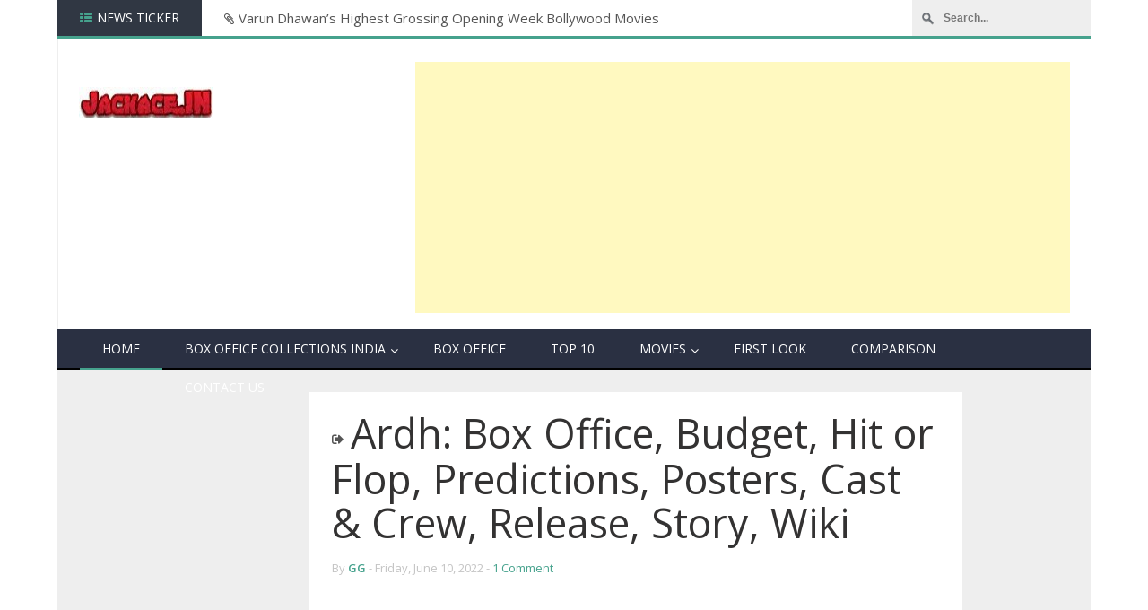

--- FILE ---
content_type: text/html; charset=utf-8
request_url: https://www.youtube-nocookie.com/embed/cw1Ey0wtDCU
body_size: 45013
content:
<!DOCTYPE html><html lang="en" dir="ltr" data-cast-api-enabled="true"><head><meta name="viewport" content="width=device-width, initial-scale=1"><script nonce="xQXoILjMNpRbSkNR4x4fxw">if ('undefined' == typeof Symbol || 'undefined' == typeof Symbol.iterator) {delete Array.prototype.entries;}</script><style name="www-roboto" nonce="G6wZE0iArdCYNAE3unqqKg">@font-face{font-family:'Roboto';font-style:normal;font-weight:400;font-stretch:100%;src:url(//fonts.gstatic.com/s/roboto/v48/KFO7CnqEu92Fr1ME7kSn66aGLdTylUAMa3GUBHMdazTgWw.woff2)format('woff2');unicode-range:U+0460-052F,U+1C80-1C8A,U+20B4,U+2DE0-2DFF,U+A640-A69F,U+FE2E-FE2F;}@font-face{font-family:'Roboto';font-style:normal;font-weight:400;font-stretch:100%;src:url(//fonts.gstatic.com/s/roboto/v48/KFO7CnqEu92Fr1ME7kSn66aGLdTylUAMa3iUBHMdazTgWw.woff2)format('woff2');unicode-range:U+0301,U+0400-045F,U+0490-0491,U+04B0-04B1,U+2116;}@font-face{font-family:'Roboto';font-style:normal;font-weight:400;font-stretch:100%;src:url(//fonts.gstatic.com/s/roboto/v48/KFO7CnqEu92Fr1ME7kSn66aGLdTylUAMa3CUBHMdazTgWw.woff2)format('woff2');unicode-range:U+1F00-1FFF;}@font-face{font-family:'Roboto';font-style:normal;font-weight:400;font-stretch:100%;src:url(//fonts.gstatic.com/s/roboto/v48/KFO7CnqEu92Fr1ME7kSn66aGLdTylUAMa3-UBHMdazTgWw.woff2)format('woff2');unicode-range:U+0370-0377,U+037A-037F,U+0384-038A,U+038C,U+038E-03A1,U+03A3-03FF;}@font-face{font-family:'Roboto';font-style:normal;font-weight:400;font-stretch:100%;src:url(//fonts.gstatic.com/s/roboto/v48/KFO7CnqEu92Fr1ME7kSn66aGLdTylUAMawCUBHMdazTgWw.woff2)format('woff2');unicode-range:U+0302-0303,U+0305,U+0307-0308,U+0310,U+0312,U+0315,U+031A,U+0326-0327,U+032C,U+032F-0330,U+0332-0333,U+0338,U+033A,U+0346,U+034D,U+0391-03A1,U+03A3-03A9,U+03B1-03C9,U+03D1,U+03D5-03D6,U+03F0-03F1,U+03F4-03F5,U+2016-2017,U+2034-2038,U+203C,U+2040,U+2043,U+2047,U+2050,U+2057,U+205F,U+2070-2071,U+2074-208E,U+2090-209C,U+20D0-20DC,U+20E1,U+20E5-20EF,U+2100-2112,U+2114-2115,U+2117-2121,U+2123-214F,U+2190,U+2192,U+2194-21AE,U+21B0-21E5,U+21F1-21F2,U+21F4-2211,U+2213-2214,U+2216-22FF,U+2308-230B,U+2310,U+2319,U+231C-2321,U+2336-237A,U+237C,U+2395,U+239B-23B7,U+23D0,U+23DC-23E1,U+2474-2475,U+25AF,U+25B3,U+25B7,U+25BD,U+25C1,U+25CA,U+25CC,U+25FB,U+266D-266F,U+27C0-27FF,U+2900-2AFF,U+2B0E-2B11,U+2B30-2B4C,U+2BFE,U+3030,U+FF5B,U+FF5D,U+1D400-1D7FF,U+1EE00-1EEFF;}@font-face{font-family:'Roboto';font-style:normal;font-weight:400;font-stretch:100%;src:url(//fonts.gstatic.com/s/roboto/v48/KFO7CnqEu92Fr1ME7kSn66aGLdTylUAMaxKUBHMdazTgWw.woff2)format('woff2');unicode-range:U+0001-000C,U+000E-001F,U+007F-009F,U+20DD-20E0,U+20E2-20E4,U+2150-218F,U+2190,U+2192,U+2194-2199,U+21AF,U+21E6-21F0,U+21F3,U+2218-2219,U+2299,U+22C4-22C6,U+2300-243F,U+2440-244A,U+2460-24FF,U+25A0-27BF,U+2800-28FF,U+2921-2922,U+2981,U+29BF,U+29EB,U+2B00-2BFF,U+4DC0-4DFF,U+FFF9-FFFB,U+10140-1018E,U+10190-1019C,U+101A0,U+101D0-101FD,U+102E0-102FB,U+10E60-10E7E,U+1D2C0-1D2D3,U+1D2E0-1D37F,U+1F000-1F0FF,U+1F100-1F1AD,U+1F1E6-1F1FF,U+1F30D-1F30F,U+1F315,U+1F31C,U+1F31E,U+1F320-1F32C,U+1F336,U+1F378,U+1F37D,U+1F382,U+1F393-1F39F,U+1F3A7-1F3A8,U+1F3AC-1F3AF,U+1F3C2,U+1F3C4-1F3C6,U+1F3CA-1F3CE,U+1F3D4-1F3E0,U+1F3ED,U+1F3F1-1F3F3,U+1F3F5-1F3F7,U+1F408,U+1F415,U+1F41F,U+1F426,U+1F43F,U+1F441-1F442,U+1F444,U+1F446-1F449,U+1F44C-1F44E,U+1F453,U+1F46A,U+1F47D,U+1F4A3,U+1F4B0,U+1F4B3,U+1F4B9,U+1F4BB,U+1F4BF,U+1F4C8-1F4CB,U+1F4D6,U+1F4DA,U+1F4DF,U+1F4E3-1F4E6,U+1F4EA-1F4ED,U+1F4F7,U+1F4F9-1F4FB,U+1F4FD-1F4FE,U+1F503,U+1F507-1F50B,U+1F50D,U+1F512-1F513,U+1F53E-1F54A,U+1F54F-1F5FA,U+1F610,U+1F650-1F67F,U+1F687,U+1F68D,U+1F691,U+1F694,U+1F698,U+1F6AD,U+1F6B2,U+1F6B9-1F6BA,U+1F6BC,U+1F6C6-1F6CF,U+1F6D3-1F6D7,U+1F6E0-1F6EA,U+1F6F0-1F6F3,U+1F6F7-1F6FC,U+1F700-1F7FF,U+1F800-1F80B,U+1F810-1F847,U+1F850-1F859,U+1F860-1F887,U+1F890-1F8AD,U+1F8B0-1F8BB,U+1F8C0-1F8C1,U+1F900-1F90B,U+1F93B,U+1F946,U+1F984,U+1F996,U+1F9E9,U+1FA00-1FA6F,U+1FA70-1FA7C,U+1FA80-1FA89,U+1FA8F-1FAC6,U+1FACE-1FADC,U+1FADF-1FAE9,U+1FAF0-1FAF8,U+1FB00-1FBFF;}@font-face{font-family:'Roboto';font-style:normal;font-weight:400;font-stretch:100%;src:url(//fonts.gstatic.com/s/roboto/v48/KFO7CnqEu92Fr1ME7kSn66aGLdTylUAMa3OUBHMdazTgWw.woff2)format('woff2');unicode-range:U+0102-0103,U+0110-0111,U+0128-0129,U+0168-0169,U+01A0-01A1,U+01AF-01B0,U+0300-0301,U+0303-0304,U+0308-0309,U+0323,U+0329,U+1EA0-1EF9,U+20AB;}@font-face{font-family:'Roboto';font-style:normal;font-weight:400;font-stretch:100%;src:url(//fonts.gstatic.com/s/roboto/v48/KFO7CnqEu92Fr1ME7kSn66aGLdTylUAMa3KUBHMdazTgWw.woff2)format('woff2');unicode-range:U+0100-02BA,U+02BD-02C5,U+02C7-02CC,U+02CE-02D7,U+02DD-02FF,U+0304,U+0308,U+0329,U+1D00-1DBF,U+1E00-1E9F,U+1EF2-1EFF,U+2020,U+20A0-20AB,U+20AD-20C0,U+2113,U+2C60-2C7F,U+A720-A7FF;}@font-face{font-family:'Roboto';font-style:normal;font-weight:400;font-stretch:100%;src:url(//fonts.gstatic.com/s/roboto/v48/KFO7CnqEu92Fr1ME7kSn66aGLdTylUAMa3yUBHMdazQ.woff2)format('woff2');unicode-range:U+0000-00FF,U+0131,U+0152-0153,U+02BB-02BC,U+02C6,U+02DA,U+02DC,U+0304,U+0308,U+0329,U+2000-206F,U+20AC,U+2122,U+2191,U+2193,U+2212,U+2215,U+FEFF,U+FFFD;}@font-face{font-family:'Roboto';font-style:normal;font-weight:500;font-stretch:100%;src:url(//fonts.gstatic.com/s/roboto/v48/KFO7CnqEu92Fr1ME7kSn66aGLdTylUAMa3GUBHMdazTgWw.woff2)format('woff2');unicode-range:U+0460-052F,U+1C80-1C8A,U+20B4,U+2DE0-2DFF,U+A640-A69F,U+FE2E-FE2F;}@font-face{font-family:'Roboto';font-style:normal;font-weight:500;font-stretch:100%;src:url(//fonts.gstatic.com/s/roboto/v48/KFO7CnqEu92Fr1ME7kSn66aGLdTylUAMa3iUBHMdazTgWw.woff2)format('woff2');unicode-range:U+0301,U+0400-045F,U+0490-0491,U+04B0-04B1,U+2116;}@font-face{font-family:'Roboto';font-style:normal;font-weight:500;font-stretch:100%;src:url(//fonts.gstatic.com/s/roboto/v48/KFO7CnqEu92Fr1ME7kSn66aGLdTylUAMa3CUBHMdazTgWw.woff2)format('woff2');unicode-range:U+1F00-1FFF;}@font-face{font-family:'Roboto';font-style:normal;font-weight:500;font-stretch:100%;src:url(//fonts.gstatic.com/s/roboto/v48/KFO7CnqEu92Fr1ME7kSn66aGLdTylUAMa3-UBHMdazTgWw.woff2)format('woff2');unicode-range:U+0370-0377,U+037A-037F,U+0384-038A,U+038C,U+038E-03A1,U+03A3-03FF;}@font-face{font-family:'Roboto';font-style:normal;font-weight:500;font-stretch:100%;src:url(//fonts.gstatic.com/s/roboto/v48/KFO7CnqEu92Fr1ME7kSn66aGLdTylUAMawCUBHMdazTgWw.woff2)format('woff2');unicode-range:U+0302-0303,U+0305,U+0307-0308,U+0310,U+0312,U+0315,U+031A,U+0326-0327,U+032C,U+032F-0330,U+0332-0333,U+0338,U+033A,U+0346,U+034D,U+0391-03A1,U+03A3-03A9,U+03B1-03C9,U+03D1,U+03D5-03D6,U+03F0-03F1,U+03F4-03F5,U+2016-2017,U+2034-2038,U+203C,U+2040,U+2043,U+2047,U+2050,U+2057,U+205F,U+2070-2071,U+2074-208E,U+2090-209C,U+20D0-20DC,U+20E1,U+20E5-20EF,U+2100-2112,U+2114-2115,U+2117-2121,U+2123-214F,U+2190,U+2192,U+2194-21AE,U+21B0-21E5,U+21F1-21F2,U+21F4-2211,U+2213-2214,U+2216-22FF,U+2308-230B,U+2310,U+2319,U+231C-2321,U+2336-237A,U+237C,U+2395,U+239B-23B7,U+23D0,U+23DC-23E1,U+2474-2475,U+25AF,U+25B3,U+25B7,U+25BD,U+25C1,U+25CA,U+25CC,U+25FB,U+266D-266F,U+27C0-27FF,U+2900-2AFF,U+2B0E-2B11,U+2B30-2B4C,U+2BFE,U+3030,U+FF5B,U+FF5D,U+1D400-1D7FF,U+1EE00-1EEFF;}@font-face{font-family:'Roboto';font-style:normal;font-weight:500;font-stretch:100%;src:url(//fonts.gstatic.com/s/roboto/v48/KFO7CnqEu92Fr1ME7kSn66aGLdTylUAMaxKUBHMdazTgWw.woff2)format('woff2');unicode-range:U+0001-000C,U+000E-001F,U+007F-009F,U+20DD-20E0,U+20E2-20E4,U+2150-218F,U+2190,U+2192,U+2194-2199,U+21AF,U+21E6-21F0,U+21F3,U+2218-2219,U+2299,U+22C4-22C6,U+2300-243F,U+2440-244A,U+2460-24FF,U+25A0-27BF,U+2800-28FF,U+2921-2922,U+2981,U+29BF,U+29EB,U+2B00-2BFF,U+4DC0-4DFF,U+FFF9-FFFB,U+10140-1018E,U+10190-1019C,U+101A0,U+101D0-101FD,U+102E0-102FB,U+10E60-10E7E,U+1D2C0-1D2D3,U+1D2E0-1D37F,U+1F000-1F0FF,U+1F100-1F1AD,U+1F1E6-1F1FF,U+1F30D-1F30F,U+1F315,U+1F31C,U+1F31E,U+1F320-1F32C,U+1F336,U+1F378,U+1F37D,U+1F382,U+1F393-1F39F,U+1F3A7-1F3A8,U+1F3AC-1F3AF,U+1F3C2,U+1F3C4-1F3C6,U+1F3CA-1F3CE,U+1F3D4-1F3E0,U+1F3ED,U+1F3F1-1F3F3,U+1F3F5-1F3F7,U+1F408,U+1F415,U+1F41F,U+1F426,U+1F43F,U+1F441-1F442,U+1F444,U+1F446-1F449,U+1F44C-1F44E,U+1F453,U+1F46A,U+1F47D,U+1F4A3,U+1F4B0,U+1F4B3,U+1F4B9,U+1F4BB,U+1F4BF,U+1F4C8-1F4CB,U+1F4D6,U+1F4DA,U+1F4DF,U+1F4E3-1F4E6,U+1F4EA-1F4ED,U+1F4F7,U+1F4F9-1F4FB,U+1F4FD-1F4FE,U+1F503,U+1F507-1F50B,U+1F50D,U+1F512-1F513,U+1F53E-1F54A,U+1F54F-1F5FA,U+1F610,U+1F650-1F67F,U+1F687,U+1F68D,U+1F691,U+1F694,U+1F698,U+1F6AD,U+1F6B2,U+1F6B9-1F6BA,U+1F6BC,U+1F6C6-1F6CF,U+1F6D3-1F6D7,U+1F6E0-1F6EA,U+1F6F0-1F6F3,U+1F6F7-1F6FC,U+1F700-1F7FF,U+1F800-1F80B,U+1F810-1F847,U+1F850-1F859,U+1F860-1F887,U+1F890-1F8AD,U+1F8B0-1F8BB,U+1F8C0-1F8C1,U+1F900-1F90B,U+1F93B,U+1F946,U+1F984,U+1F996,U+1F9E9,U+1FA00-1FA6F,U+1FA70-1FA7C,U+1FA80-1FA89,U+1FA8F-1FAC6,U+1FACE-1FADC,U+1FADF-1FAE9,U+1FAF0-1FAF8,U+1FB00-1FBFF;}@font-face{font-family:'Roboto';font-style:normal;font-weight:500;font-stretch:100%;src:url(//fonts.gstatic.com/s/roboto/v48/KFO7CnqEu92Fr1ME7kSn66aGLdTylUAMa3OUBHMdazTgWw.woff2)format('woff2');unicode-range:U+0102-0103,U+0110-0111,U+0128-0129,U+0168-0169,U+01A0-01A1,U+01AF-01B0,U+0300-0301,U+0303-0304,U+0308-0309,U+0323,U+0329,U+1EA0-1EF9,U+20AB;}@font-face{font-family:'Roboto';font-style:normal;font-weight:500;font-stretch:100%;src:url(//fonts.gstatic.com/s/roboto/v48/KFO7CnqEu92Fr1ME7kSn66aGLdTylUAMa3KUBHMdazTgWw.woff2)format('woff2');unicode-range:U+0100-02BA,U+02BD-02C5,U+02C7-02CC,U+02CE-02D7,U+02DD-02FF,U+0304,U+0308,U+0329,U+1D00-1DBF,U+1E00-1E9F,U+1EF2-1EFF,U+2020,U+20A0-20AB,U+20AD-20C0,U+2113,U+2C60-2C7F,U+A720-A7FF;}@font-face{font-family:'Roboto';font-style:normal;font-weight:500;font-stretch:100%;src:url(//fonts.gstatic.com/s/roboto/v48/KFO7CnqEu92Fr1ME7kSn66aGLdTylUAMa3yUBHMdazQ.woff2)format('woff2');unicode-range:U+0000-00FF,U+0131,U+0152-0153,U+02BB-02BC,U+02C6,U+02DA,U+02DC,U+0304,U+0308,U+0329,U+2000-206F,U+20AC,U+2122,U+2191,U+2193,U+2212,U+2215,U+FEFF,U+FFFD;}</style><script name="www-roboto" nonce="xQXoILjMNpRbSkNR4x4fxw">if (document.fonts && document.fonts.load) {document.fonts.load("400 10pt Roboto", "E"); document.fonts.load("500 10pt Roboto", "E");}</script><link rel="stylesheet" href="/s/player/c9168c90/www-player.css" name="www-player" nonce="G6wZE0iArdCYNAE3unqqKg"><style nonce="G6wZE0iArdCYNAE3unqqKg">html {overflow: hidden;}body {font: 12px Roboto, Arial, sans-serif; background-color: #000; color: #fff; height: 100%; width: 100%; overflow: hidden; position: absolute; margin: 0; padding: 0;}#player {width: 100%; height: 100%;}h1 {text-align: center; color: #fff;}h3 {margin-top: 6px; margin-bottom: 3px;}.player-unavailable {position: absolute; top: 0; left: 0; right: 0; bottom: 0; padding: 25px; font-size: 13px; background: url(/img/meh7.png) 50% 65% no-repeat;}.player-unavailable .message {text-align: left; margin: 0 -5px 15px; padding: 0 5px 14px; border-bottom: 1px solid #888; font-size: 19px; font-weight: normal;}.player-unavailable a {color: #167ac6; text-decoration: none;}</style><script nonce="xQXoILjMNpRbSkNR4x4fxw">var ytcsi={gt:function(n){n=(n||"")+"data_";return ytcsi[n]||(ytcsi[n]={tick:{},info:{},gel:{preLoggedGelInfos:[]}})},now:window.performance&&window.performance.timing&&window.performance.now&&window.performance.timing.navigationStart?function(){return window.performance.timing.navigationStart+window.performance.now()}:function(){return(new Date).getTime()},tick:function(l,t,n){var ticks=ytcsi.gt(n).tick;var v=t||ytcsi.now();if(ticks[l]){ticks["_"+l]=ticks["_"+l]||[ticks[l]];ticks["_"+l].push(v)}ticks[l]=
v},info:function(k,v,n){ytcsi.gt(n).info[k]=v},infoGel:function(p,n){ytcsi.gt(n).gel.preLoggedGelInfos.push(p)},setStart:function(t,n){ytcsi.tick("_start",t,n)}};
(function(w,d){function isGecko(){if(!w.navigator)return false;try{if(w.navigator.userAgentData&&w.navigator.userAgentData.brands&&w.navigator.userAgentData.brands.length){var brands=w.navigator.userAgentData.brands;var i=0;for(;i<brands.length;i++)if(brands[i]&&brands[i].brand==="Firefox")return true;return false}}catch(e){setTimeout(function(){throw e;})}if(!w.navigator.userAgent)return false;var ua=w.navigator.userAgent;return ua.indexOf("Gecko")>0&&ua.toLowerCase().indexOf("webkit")<0&&ua.indexOf("Edge")<
0&&ua.indexOf("Trident")<0&&ua.indexOf("MSIE")<0}ytcsi.setStart(w.performance?w.performance.timing.responseStart:null);var isPrerender=(d.visibilityState||d.webkitVisibilityState)=="prerender";var vName=!d.visibilityState&&d.webkitVisibilityState?"webkitvisibilitychange":"visibilitychange";if(isPrerender){var startTick=function(){ytcsi.setStart();d.removeEventListener(vName,startTick)};d.addEventListener(vName,startTick,false)}if(d.addEventListener)d.addEventListener(vName,function(){ytcsi.tick("vc")},
false);if(isGecko()){var isHidden=(d.visibilityState||d.webkitVisibilityState)=="hidden";if(isHidden)ytcsi.tick("vc")}var slt=function(el,t){setTimeout(function(){var n=ytcsi.now();el.loadTime=n;if(el.slt)el.slt()},t)};w.__ytRIL=function(el){if(!el.getAttribute("data-thumb"))if(w.requestAnimationFrame)w.requestAnimationFrame(function(){slt(el,0)});else slt(el,16)}})(window,document);
</script><script nonce="xQXoILjMNpRbSkNR4x4fxw">var ytcfg={d:function(){return window.yt&&yt.config_||ytcfg.data_||(ytcfg.data_={})},get:function(k,o){return k in ytcfg.d()?ytcfg.d()[k]:o},set:function(){var a=arguments;if(a.length>1)ytcfg.d()[a[0]]=a[1];else{var k;for(k in a[0])ytcfg.d()[k]=a[0][k]}}};
ytcfg.set({"CLIENT_CANARY_STATE":"none","DEVICE":"cbr\u003dChrome\u0026cbrand\u003dapple\u0026cbrver\u003d131.0.0.0\u0026ceng\u003dWebKit\u0026cengver\u003d537.36\u0026cos\u003dMacintosh\u0026cosver\u003d10_15_7\u0026cplatform\u003dDESKTOP","EVENT_ID":"ZwVzac31MejPib4P3cuW6AQ","EXPERIMENT_FLAGS":{"ab_det_apb_b":true,"ab_det_apm":true,"ab_det_el_h":true,"ab_det_em_inj":true,"ab_l_sig_st":true,"ab_l_sig_st_e":true,"ab_net_tp_e":true,"action_companion_center_align_description":true,"allow_skip_networkless":true,"always_send_and_write":true,"att_web_record_metrics":true,"attmusi":true,"c3_enable_button_impression_logging":true,"c3_watch_page_component":true,"cancel_pending_navs":true,"clean_up_manual_attribution_header":true,"config_age_report_killswitch":true,"cow_optimize_idom_compat":true,"csi_on_gel":true,"delhi_mweb_colorful_sd":true,"delhi_mweb_colorful_sd_v2":true,"deprecate_pair_servlet_enabled":true,"desktop_sparkles_light_cta_button":true,"disable_cached_masthead_data":true,"disable_child_node_auto_formatted_strings":true,"disable_log_to_visitor_layer":true,"disable_pacf_logging_for_memory_limited_tv":true,"embeds_enable_eid_enforcement_for_youtube":true,"embeds_enable_info_panel_dismissal":true,"embeds_enable_pfp_always_unbranded":true,"embeds_muted_autoplay_sound_fix":true,"embeds_serve_es6_client":true,"embeds_web_nwl_disable_nocookie":true,"embeds_web_updated_shorts_definition_fix":true,"enable_active_view_display_ad_renderer_web_home":true,"enable_ad_disclosure_banner_a11y_fix":true,"enable_client_sli_logging":true,"enable_client_streamz_web":true,"enable_client_ve_spec":true,"enable_cloud_save_error_popup_after_retry":true,"enable_dai_sdf_h5_preroll":true,"enable_datasync_id_header_in_web_vss_pings":true,"enable_default_mono_cta_migration_web_client":true,"enable_docked_chat_messages":true,"enable_entity_store_from_dependency_injection":true,"enable_inline_muted_playback_on_web_search":true,"enable_inline_muted_playback_on_web_search_for_vdc":true,"enable_inline_muted_playback_on_web_search_for_vdcb":true,"enable_is_mini_app_page_active_bugfix":true,"enable_logging_first_user_action_after_game_ready":true,"enable_ltc_param_fetch_from_innertube":true,"enable_masthead_mweb_padding_fix":true,"enable_menu_renderer_button_in_mweb_hclr":true,"enable_mini_app_command_handler_mweb_fix":true,"enable_mini_guide_downloads_item":true,"enable_mixed_direction_formatted_strings":true,"enable_mweb_new_caption_language_picker":true,"enable_names_handles_account_switcher":true,"enable_network_request_logging_on_game_events":true,"enable_new_paid_product_placement":true,"enable_open_in_new_tab_icon_for_short_dr_for_desktop_search":true,"enable_open_yt_content":true,"enable_origin_query_parameter_bugfix":true,"enable_pause_ads_on_ytv_html5":true,"enable_payments_purchase_manager":true,"enable_pdp_icon_prefetch":true,"enable_pl_r_si_fa":true,"enable_place_pivot_url":true,"enable_pv_screen_modern_text":true,"enable_removing_navbar_title_on_hashtag_page_mweb":true,"enable_rta_manager":true,"enable_sdf_companion_h5":true,"enable_sdf_dai_h5_midroll":true,"enable_sdf_h5_endemic_mid_post_roll":true,"enable_sdf_on_h5_unplugged_vod_midroll":true,"enable_sdf_shorts_player_bytes_h5":true,"enable_sending_unwrapped_game_audio_as_serialized_metadata":true,"enable_sfv_effect_pivot_url":true,"enable_shorts_new_carousel":true,"enable_skip_ad_guidance_prompt":true,"enable_skippable_ads_for_unplugged_ad_pod":true,"enable_smearing_expansion_dai":true,"enable_time_out_messages":true,"enable_timeline_view_modern_transcript_fe":true,"enable_video_display_compact_button_group_for_desktop_search":true,"enable_web_delhi_icons":true,"enable_web_home_top_landscape_image_layout_level_click":true,"enable_web_tiered_gel":true,"enable_window_constrained_buy_flow_dialog":true,"enable_wiz_queue_effect_and_on_init_initial_runs":true,"enable_ypc_spinners":true,"enable_yt_ata_iframe_authuser":true,"export_networkless_options":true,"export_player_version_to_ytconfig":true,"fill_single_video_with_notify_to_lasr":true,"fix_ad_miniplayer_controls_rendering":true,"fix_ads_tracking_for_swf_config_deprecation_mweb":true,"h5_companion_enable_adcpn_macro_substitution_for_click_pings":true,"h5_inplayer_enable_adcpn_macro_substitution_for_click_pings":true,"h5_reset_cache_and_filter_before_update_masthead":true,"hide_channel_creation_title_for_mweb":true,"high_ccv_client_side_caching_h5":true,"html5_log_trigger_events_with_debug_data":true,"html5_ssdai_enable_media_end_cue_range":true,"il_attach_cache_limit":true,"il_use_view_model_logging_context":true,"is_browser_support_for_webcam_streaming":true,"json_condensed_response":true,"kev_adb_pg":true,"kevlar_gel_error_routing":true,"kevlar_watch_cinematics":true,"live_chat_enable_controller_extraction":true,"live_chat_enable_rta_manager":true,"log_click_with_layer_from_element_in_command_handler":true,"mdx_enable_privacy_disclosure_ui":true,"mdx_load_cast_api_bootstrap_script":true,"medium_progress_bar_modification":true,"migrate_remaining_web_ad_badges_to_innertube":true,"mobile_account_menu_refresh":true,"mweb_account_linking_noapp":true,"mweb_after_render_to_scheduler":true,"mweb_allow_modern_search_suggest_behavior":true,"mweb_animated_actions":true,"mweb_app_upsell_button_direct_to_app":true,"mweb_c3_enable_adaptive_signals":true,"mweb_c3_library_page_enable_recent_shelf":true,"mweb_c3_remove_web_navigation_endpoint_data":true,"mweb_c3_use_canonical_from_player_response":true,"mweb_cinematic_watch":true,"mweb_command_handler":true,"mweb_delay_watch_initial_data":true,"mweb_disable_searchbar_scroll":true,"mweb_enable_browse_chunks":true,"mweb_enable_fine_scrubbing_for_recs":true,"mweb_enable_keto_batch_player_fullscreen":true,"mweb_enable_keto_batch_player_progress_bar":true,"mweb_enable_keto_batch_player_tooltips":true,"mweb_enable_lockup_view_model_for_ucp":true,"mweb_enable_more_drawer":true,"mweb_enable_optional_fullscreen_landscape_locking":true,"mweb_enable_overlay_touch_manager":true,"mweb_enable_premium_carve_out_fix":true,"mweb_enable_refresh_detection":true,"mweb_enable_search_imp":true,"mweb_enable_sequence_signal":true,"mweb_enable_shorts_pivot_button":true,"mweb_enable_shorts_video_preload":true,"mweb_enable_skippables_on_jio_phone":true,"mweb_enable_two_line_title_on_shorts":true,"mweb_enable_varispeed_controller":true,"mweb_enable_watch_feed_infinite_scroll":true,"mweb_enable_wrapped_unplugged_pause_membership_dialog_renderer":true,"mweb_fix_monitor_visibility_after_render":true,"mweb_force_ios_fallback_to_native_control":true,"mweb_fp_auto_fullscreen":true,"mweb_fullscreen_controls":true,"mweb_fullscreen_controls_action_buttons":true,"mweb_fullscreen_watch_system":true,"mweb_home_reactive_shorts":true,"mweb_innertube_search_command":true,"mweb_lang_in_html":true,"mweb_like_button_synced_with_entities":true,"mweb_logo_use_home_page_ve":true,"mweb_native_control_in_faux_fullscreen_shared":true,"mweb_player_control_on_hover":true,"mweb_player_delhi_dtts":true,"mweb_player_settings_use_bottom_sheet":true,"mweb_player_show_previous_next_buttons_in_playlist":true,"mweb_player_skip_no_op_state_changes":true,"mweb_player_user_select_none":true,"mweb_playlist_engagement_panel":true,"mweb_progress_bar_seek_on_mouse_click":true,"mweb_pull_2_full":true,"mweb_pull_2_full_enable_touch_handlers":true,"mweb_schedule_warm_watch_response":true,"mweb_searchbox_legacy_navigation":true,"mweb_see_fewer_shorts":true,"mweb_shorts_comments_panel_id_change":true,"mweb_shorts_early_continuation":true,"mweb_show_ios_smart_banner":true,"mweb_show_sign_in_button_from_header":true,"mweb_use_server_url_on_startup":true,"mweb_watch_captions_enable_auto_translate":true,"mweb_watch_captions_set_default_size":true,"mweb_watch_stop_scheduler_on_player_response":true,"mweb_watchfeed_big_thumbnails":true,"mweb_yt_searchbox":true,"networkless_logging":true,"no_client_ve_attach_unless_shown":true,"pageid_as_header_web":true,"playback_settings_use_switch_menu":true,"player_controls_autonav_fix":true,"player_controls_skip_double_signal_update":true,"polymer_bad_build_labels":true,"polymer_verifiy_app_state":true,"qoe_send_and_write":true,"remove_chevron_from_ad_disclosure_banner_h5":true,"remove_masthead_channel_banner_on_refresh":true,"remove_slot_id_exited_trigger_for_dai_in_player_slot_expire":true,"replace_client_url_parsing_with_server_signal":true,"service_worker_enabled":true,"service_worker_push_enabled":true,"service_worker_push_home_page_prompt":true,"service_worker_push_watch_page_prompt":true,"shell_load_gcf":true,"shorten_initial_gel_batch_timeout":true,"should_use_yt_voice_endpoint_in_kaios":true,"smarter_ve_dedupping":true,"speedmaster_no_seek":true,"stop_handling_click_for_non_rendering_overlay_layout":true,"suppress_error_204_logging":true,"synced_panel_scrolling_controller":true,"use_event_time_ms_header":true,"use_fifo_for_networkless":true,"use_request_time_ms_header":true,"use_session_based_sampling":true,"use_thumbnail_overlay_time_status_renderer_for_live_badge":true,"vss_final_ping_send_and_write":true,"vss_playback_use_send_and_write":true,"web_adaptive_repeat_ase":true,"web_always_load_chat_support":true,"web_animated_like":true,"web_api_url":true,"web_attributed_string_deep_equal_bugfix":true,"web_autonav_allow_off_by_default":true,"web_button_vm_refactor_disabled":true,"web_c3_log_app_init_finish":true,"web_csi_action_sampling_enabled":true,"web_dedupe_ve_grafting":true,"web_disable_backdrop_filter":true,"web_enable_ab_rsp_cl":true,"web_enable_course_icon_update":true,"web_enable_error_204":true,"web_fix_segmented_like_dislike_undefined":true,"web_gcf_hashes_innertube":true,"web_gel_timeout_cap":true,"web_metadata_carousel_elref_bugfix":true,"web_parent_target_for_sheets":true,"web_persist_server_autonav_state_on_client":true,"web_playback_associated_log_ctt":true,"web_playback_associated_ve":true,"web_prefetch_preload_video":true,"web_progress_bar_draggable":true,"web_resizable_advertiser_banner_on_masthead_safari_fix":true,"web_shorts_just_watched_on_channel_and_pivot_study":true,"web_shorts_just_watched_overlay":true,"web_shorts_wn_shelf_header_tuning":true,"web_update_panel_visibility_logging_fix":true,"web_video_attribute_view_model_a11y_fix":true,"web_watch_controls_state_signals":true,"web_wiz_attributed_string":true,"webfe_mweb_watch_microdata":true,"webfe_watch_shorts_canonical_url_fix":true,"webpo_exit_on_net_err":true,"wiz_diff_overwritable":true,"woffle_used_state_report":true,"wpo_gel_strz":true,"H5_async_logging_delay_ms":30000.0,"attention_logging_scroll_throttle":500.0,"autoplay_pause_by_lact_sampling_fraction":0.0,"cinematic_watch_effect_opacity":0.4,"log_window_onerror_fraction":0.1,"speedmaster_playback_rate":2.0,"tv_pacf_logging_sample_rate":0.01,"web_attention_logging_scroll_throttle":500.0,"web_load_prediction_threshold":0.1,"web_navigation_prediction_threshold":0.1,"web_pbj_log_warning_rate":0.0,"web_system_health_fraction":0.01,"ytidb_transaction_ended_event_rate_limit":0.02,"active_time_update_interval_ms":10000,"att_init_delay":500,"autoplay_pause_by_lact_sec":0,"botguard_async_snapshot_timeout_ms":3000,"check_navigator_accuracy_timeout_ms":0,"cinematic_watch_css_filter_blur_strength":40,"cinematic_watch_fade_out_duration":500,"close_webview_delay_ms":100,"cloud_save_game_data_rate_limit_ms":3000,"compression_disable_point":10,"custom_active_view_tos_timeout_ms":3600000,"embeds_widget_poll_interval_ms":0,"gel_min_batch_size":3,"gel_queue_timeout_max_ms":60000,"get_async_timeout_ms":60000,"hide_cta_for_home_web_video_ads_animate_in_time":2,"html5_byterate_soft_cap":0,"initial_gel_batch_timeout":2000,"max_body_size_to_compress":500000,"max_prefetch_window_sec_for_livestream_optimization":10,"min_prefetch_offset_sec_for_livestream_optimization":20,"mini_app_container_iframe_src_update_delay_ms":0,"multiple_preview_news_duration_time":11000,"mweb_c3_toast_duration_ms":5000,"mweb_deep_link_fallback_timeout_ms":10000,"mweb_delay_response_received_actions":100,"mweb_fp_dpad_rate_limit_ms":0,"mweb_fp_dpad_watch_title_clamp_lines":0,"mweb_history_manager_cache_size":100,"mweb_ios_fullscreen_playback_transition_delay_ms":500,"mweb_ios_fullscreen_system_pause_epilson_ms":0,"mweb_override_response_store_expiration_ms":0,"mweb_shorts_early_continuation_trigger_threshold":4,"mweb_w2w_max_age_seconds":0,"mweb_watch_captions_default_size":2,"neon_dark_launch_gradient_count":0,"network_polling_interval":30000,"play_click_interval_ms":30000,"play_ping_interval_ms":10000,"prefetch_comments_ms_after_video":0,"send_config_hash_timer":0,"service_worker_push_logged_out_prompt_watches":-1,"service_worker_push_prompt_cap":-1,"service_worker_push_prompt_delay_microseconds":3888000000000,"slow_compressions_before_abandon_count":4,"speedmaster_cancellation_movement_dp":10,"speedmaster_touch_activation_ms":500,"web_attention_logging_throttle":500,"web_foreground_heartbeat_interval_ms":28000,"web_gel_debounce_ms":10000,"web_logging_max_batch":100,"web_max_tracing_events":50,"web_tracing_session_replay":0,"wil_icon_max_concurrent_fetches":9999,"ytidb_remake_db_retries":3,"ytidb_reopen_db_retries":3,"WebClientReleaseProcessCritical__youtube_embeds_client_version_override":"","WebClientReleaseProcessCritical__youtube_embeds_web_client_version_override":"","WebClientReleaseProcessCritical__youtube_mweb_client_version_override":"","debug_forced_internalcountrycode":"","embeds_web_synth_ch_headers_banned_urls_regex":"","enable_web_media_service":"DISABLED","il_payload_scraping":"","live_chat_unicode_emoji_json_url":"https://www.gstatic.com/youtube/img/emojis/emojis-svg-9.json","mweb_deep_link_feature_tag_suffix":"11268432","mweb_enable_shorts_innertube_player_prefetch_trigger":"NONE","mweb_fp_dpad":"home,search,browse,channel,create_channel,experiments,settings,trending,oops,404,paid_memberships,sponsorship,premium,shorts","mweb_fp_dpad_linear_navigation":"","mweb_fp_dpad_linear_navigation_visitor":"","mweb_fp_dpad_visitor":"","mweb_preload_video_by_player_vars":"","place_pivot_triggering_container_alternate":"","place_pivot_triggering_counterfactual_container_alternate":"","service_worker_push_force_notification_prompt_tag":"1","service_worker_scope":"/","suggest_exp_str":"","web_client_version_override":"","kevlar_command_handler_command_banlist":[],"mini_app_ids_without_game_ready":["UgkxHHtsak1SC8mRGHMZewc4HzeAY3yhPPmJ","Ugkx7OgzFqE6z_5Mtf4YsotGfQNII1DF_RBm"],"web_op_signal_type_banlist":[],"web_tracing_enabled_spans":["event","command"]},"GAPI_HINT_PARAMS":"m;/_/scs/abc-static/_/js/k\u003dgapi.gapi.en.FZb77tO2YW4.O/d\u003d1/rs\u003dAHpOoo8lqavmo6ayfVxZovyDiP6g3TOVSQ/m\u003d__features__","GAPI_HOST":"https://apis.google.com","GAPI_LOCALE":"en_US","GL":"US","HL":"en","HTML_DIR":"ltr","HTML_LANG":"en","INNERTUBE_API_KEY":"AIzaSyAO_FJ2SlqU8Q4STEHLGCilw_Y9_11qcW8","INNERTUBE_API_VERSION":"v1","INNERTUBE_CLIENT_NAME":"WEB_EMBEDDED_PLAYER","INNERTUBE_CLIENT_VERSION":"1.20260122.01.00","INNERTUBE_CONTEXT":{"client":{"hl":"en","gl":"US","remoteHost":"18.117.12.142","deviceMake":"Apple","deviceModel":"","visitorData":"[base64]%3D%3D","userAgent":"Mozilla/5.0 (Macintosh; Intel Mac OS X 10_15_7) AppleWebKit/537.36 (KHTML, like Gecko) Chrome/131.0.0.0 Safari/537.36; ClaudeBot/1.0; +claudebot@anthropic.com),gzip(gfe)","clientName":"WEB_EMBEDDED_PLAYER","clientVersion":"1.20260122.01.00","osName":"Macintosh","osVersion":"10_15_7","originalUrl":"https://www.youtube-nocookie.com/embed/cw1Ey0wtDCU","platform":"DESKTOP","clientFormFactor":"UNKNOWN_FORM_FACTOR","configInfo":{"appInstallData":"[base64]"},"browserName":"Chrome","browserVersion":"131.0.0.0","acceptHeader":"text/html,application/xhtml+xml,application/xml;q\u003d0.9,image/webp,image/apng,*/*;q\u003d0.8,application/signed-exchange;v\u003db3;q\u003d0.9","deviceExperimentId":"ChxOelU1T0RReU1qa3pOelEwTkRNMU9UYzVOUT09EOeKzMsGGOeKzMsG","rolloutToken":"CPuw9ZzJu4GkrAEQmNHtqfWgkgMYmNHtqfWgkgM%3D"},"user":{"lockedSafetyMode":false},"request":{"useSsl":true},"clickTracking":{"clickTrackingParams":"IhMIjcXtqfWgkgMV6GfCAR3dpQVN"},"thirdParty":{"embeddedPlayerContext":{"embeddedPlayerEncryptedContext":"[base64]","ancestorOriginsSupported":false}}},"INNERTUBE_CONTEXT_CLIENT_NAME":56,"INNERTUBE_CONTEXT_CLIENT_VERSION":"1.20260122.01.00","INNERTUBE_CONTEXT_GL":"US","INNERTUBE_CONTEXT_HL":"en","LATEST_ECATCHER_SERVICE_TRACKING_PARAMS":{"client.name":"WEB_EMBEDDED_PLAYER","client.jsfeat":"2021"},"LOGGED_IN":false,"PAGE_BUILD_LABEL":"youtube.embeds.web_20260122_01_RC00","PAGE_CL":859451063,"SERVER_NAME":"WebFE","VISITOR_DATA":"[base64]%3D%3D","WEB_PLAYER_CONTEXT_CONFIGS":{"WEB_PLAYER_CONTEXT_CONFIG_ID_EMBEDDED_PLAYER":{"rootElementId":"movie_player","jsUrl":"/s/player/c9168c90/player_ias.vflset/en_US/base.js","cssUrl":"/s/player/c9168c90/www-player.css","contextId":"WEB_PLAYER_CONTEXT_CONFIG_ID_EMBEDDED_PLAYER","eventLabel":"embedded","contentRegion":"US","hl":"en_US","hostLanguage":"en","innertubeApiKey":"AIzaSyAO_FJ2SlqU8Q4STEHLGCilw_Y9_11qcW8","innertubeApiVersion":"v1","innertubeContextClientVersion":"1.20260122.01.00","device":{"brand":"apple","model":"","browser":"Chrome","browserVersion":"131.0.0.0","os":"Macintosh","osVersion":"10_15_7","platform":"DESKTOP","interfaceName":"WEB_EMBEDDED_PLAYER","interfaceVersion":"1.20260122.01.00"},"serializedExperimentIds":"24004644,24499533,51010235,51063643,51098299,51204329,51222973,51340662,51349914,51353393,51366423,51372679,51389629,51404808,51404810,51458177,51490331,51500051,51505436,51530495,51534669,51560386,51564352,51565116,51566373,51578633,51583566,51583821,51585555,51586115,51605258,51605395,51609829,51611457,51615066,51620866,51621065,51622844,51631301,51632249,51634268,51637029,51638932,51647793,51648336,51656217,51666463,51672162,51681662,51683502,51684302,51684307,51691589,51693510,51696107,51696619,51697032,51700777,51701616,51705183,51707620,51711227,51711298,51712601,51713176,51713237,51714463,51717747,51719410,51719628,51729218,51731000,51732102,51735450,51738919,51740811,51742824,51742829,51742878,51744563,51747794,51751854","serializedExperimentFlags":"H5_async_logging_delay_ms\u003d30000.0\u0026PlayerWeb__h5_enable_advisory_rating_restrictions\u003dtrue\u0026a11y_h5_associate_survey_question\u003dtrue\u0026ab_det_apb_b\u003dtrue\u0026ab_det_apm\u003dtrue\u0026ab_det_el_h\u003dtrue\u0026ab_det_em_inj\u003dtrue\u0026ab_l_sig_st\u003dtrue\u0026ab_l_sig_st_e\u003dtrue\u0026ab_net_tp_e\u003dtrue\u0026action_companion_center_align_description\u003dtrue\u0026ad_pod_disable_companion_persist_ads_quality\u003dtrue\u0026add_stmp_logs_for_voice_boost\u003dtrue\u0026allow_autohide_on_paused_videos\u003dtrue\u0026allow_drm_override\u003dtrue\u0026allow_live_autoplay\u003dtrue\u0026allow_poltergust_autoplay\u003dtrue\u0026allow_skip_networkless\u003dtrue\u0026allow_vp9_1080p_mq_enc\u003dtrue\u0026always_cache_redirect_endpoint\u003dtrue\u0026always_send_and_write\u003dtrue\u0026annotation_module_vast_cards_load_logging_fraction\u003d0.0\u0026assign_drm_family_by_format\u003dtrue\u0026att_web_record_metrics\u003dtrue\u0026attention_logging_scroll_throttle\u003d500.0\u0026attmusi\u003dtrue\u0026autoplay_time\u003d10000\u0026autoplay_time_for_fullscreen\u003d-1\u0026autoplay_time_for_music_content\u003d-1\u0026bg_vm_reinit_threshold\u003d7200000\u0026blocked_packages_for_sps\u003d[]\u0026botguard_async_snapshot_timeout_ms\u003d3000\u0026captions_url_add_ei\u003dtrue\u0026check_navigator_accuracy_timeout_ms\u003d0\u0026clean_up_manual_attribution_header\u003dtrue\u0026compression_disable_point\u003d10\u0026cow_optimize_idom_compat\u003dtrue\u0026csi_on_gel\u003dtrue\u0026custom_active_view_tos_timeout_ms\u003d3600000\u0026dash_manifest_version\u003d5\u0026debug_bandaid_hostname\u003d\u0026debug_bandaid_port\u003d0\u0026debug_sherlog_username\u003d\u0026delhi_modern_player_default_thumbnail_percentage\u003d0.0\u0026delhi_modern_player_faster_autohide_delay_ms\u003d2000\u0026delhi_modern_player_pause_thumbnail_percentage\u003d0.6\u0026delhi_modern_web_player_blending_mode\u003d\u0026delhi_modern_web_player_disable_frosted_glass\u003dtrue\u0026delhi_modern_web_player_horizontal_volume_controls\u003dtrue\u0026delhi_modern_web_player_lhs_volume_controls\u003dtrue\u0026delhi_modern_web_player_responsive_compact_controls_threshold\u003d0\u0026deprecate_22\u003dtrue\u0026deprecate_delay_ping\u003dtrue\u0026deprecate_pair_servlet_enabled\u003dtrue\u0026desktop_sparkles_light_cta_button\u003dtrue\u0026disable_av1_setting\u003dtrue\u0026disable_branding_context\u003dtrue\u0026disable_cached_masthead_data\u003dtrue\u0026disable_channel_id_check_for_suspended_channels\u003dtrue\u0026disable_child_node_auto_formatted_strings\u003dtrue\u0026disable_lifa_for_supex_users\u003dtrue\u0026disable_log_to_visitor_layer\u003dtrue\u0026disable_mdx_connection_in_mdx_module_for_music_web\u003dtrue\u0026disable_pacf_logging_for_memory_limited_tv\u003dtrue\u0026disable_reduced_fullscreen_autoplay_countdown_for_minors\u003dtrue\u0026disable_reel_item_watch_format_filtering\u003dtrue\u0026disable_threegpp_progressive_formats\u003dtrue\u0026disable_touch_events_on_skip_button\u003dtrue\u0026edge_encryption_fill_primary_key_version\u003dtrue\u0026embeds_enable_info_panel_dismissal\u003dtrue\u0026embeds_enable_move_set_center_crop_to_public\u003dtrue\u0026embeds_enable_per_video_embed_config\u003dtrue\u0026embeds_enable_pfp_always_unbranded\u003dtrue\u0026embeds_web_lite_mode\u003d1\u0026embeds_web_nwl_disable_nocookie\u003dtrue\u0026embeds_web_synth_ch_headers_banned_urls_regex\u003d\u0026enable_active_view_display_ad_renderer_web_home\u003dtrue\u0026enable_active_view_lr_shorts_video\u003dtrue\u0026enable_active_view_web_shorts_video\u003dtrue\u0026enable_ad_cpn_macro_substitution_for_click_pings\u003dtrue\u0026enable_ad_disclosure_banner_a11y_fix\u003dtrue\u0026enable_antiscraping_web_player_expired\u003dtrue\u0026enable_app_promo_endcap_eml_on_tablet\u003dtrue\u0026enable_batched_cross_device_pings_in_gel_fanout\u003dtrue\u0026enable_cast_for_web_unplugged\u003dtrue\u0026enable_cast_on_music_web\u003dtrue\u0026enable_cipher_for_manifest_urls\u003dtrue\u0026enable_cleanup_masthead_autoplay_hack_fix\u003dtrue\u0026enable_client_page_id_header_for_first_party_pings\u003dtrue\u0026enable_client_sli_logging\u003dtrue\u0026enable_client_ve_spec\u003dtrue\u0026enable_cta_banner_on_unplugged_lr\u003dtrue\u0026enable_custom_playhead_parsing\u003dtrue\u0026enable_dai_sdf_h5_preroll\u003dtrue\u0026enable_datasync_id_header_in_web_vss_pings\u003dtrue\u0026enable_default_mono_cta_migration_web_client\u003dtrue\u0026enable_dsa_ad_badge_for_action_endcap_on_android\u003dtrue\u0026enable_dsa_ad_badge_for_action_endcap_on_ios\u003dtrue\u0026enable_entity_store_from_dependency_injection\u003dtrue\u0026enable_error_corrections_infocard_web_client\u003dtrue\u0026enable_error_corrections_infocards_icon_web\u003dtrue\u0026enable_get_reminder_button_on_web\u003dtrue\u0026enable_inline_muted_playback_on_web_search\u003dtrue\u0026enable_inline_muted_playback_on_web_search_for_vdc\u003dtrue\u0026enable_inline_muted_playback_on_web_search_for_vdcb\u003dtrue\u0026enable_kabuki_comments_on_shorts\u003ddisabled\u0026enable_ltc_param_fetch_from_innertube\u003dtrue\u0026enable_mixed_direction_formatted_strings\u003dtrue\u0026enable_modern_skip_button_on_web\u003dtrue\u0026enable_new_paid_product_placement\u003dtrue\u0026enable_open_in_new_tab_icon_for_short_dr_for_desktop_search\u003dtrue\u0026enable_out_of_stock_text_all_surfaces\u003dtrue\u0026enable_paid_content_overlay_bugfix\u003dtrue\u0026enable_pause_ads_on_ytv_html5\u003dtrue\u0026enable_pl_r_si_fa\u003dtrue\u0026enable_policy_based_hqa_filter_in_watch_server\u003dtrue\u0026enable_progres_commands_lr_feeds\u003dtrue\u0026enable_publishing_region_param_in_sus\u003dtrue\u0026enable_pv_screen_modern_text\u003dtrue\u0026enable_rpr_token_on_ltl_lookup\u003dtrue\u0026enable_sdf_companion_h5\u003dtrue\u0026enable_sdf_dai_h5_midroll\u003dtrue\u0026enable_sdf_h5_endemic_mid_post_roll\u003dtrue\u0026enable_sdf_on_h5_unplugged_vod_midroll\u003dtrue\u0026enable_sdf_shorts_player_bytes_h5\u003dtrue\u0026enable_server_driven_abr\u003dtrue\u0026enable_server_driven_abr_for_backgroundable\u003dtrue\u0026enable_server_driven_abr_url_generation\u003dtrue\u0026enable_server_driven_readahead\u003dtrue\u0026enable_skip_ad_guidance_prompt\u003dtrue\u0026enable_skip_to_next_messaging\u003dtrue\u0026enable_skippable_ads_for_unplugged_ad_pod\u003dtrue\u0026enable_smart_skip_player_controls_shown_on_web\u003dtrue\u0026enable_smart_skip_player_controls_shown_on_web_increased_triggering_sensitivity\u003dtrue\u0026enable_smart_skip_speedmaster_on_web\u003dtrue\u0026enable_smearing_expansion_dai\u003dtrue\u0026enable_split_screen_ad_baseline_experience_endemic_live_h5\u003dtrue\u0026enable_to_call_playready_backend_directly\u003dtrue\u0026enable_unified_action_endcap_on_web\u003dtrue\u0026enable_video_display_compact_button_group_for_desktop_search\u003dtrue\u0026enable_voice_boost_feature\u003dtrue\u0026enable_vp9_appletv5_on_server\u003dtrue\u0026enable_watch_server_rejected_formats_logging\u003dtrue\u0026enable_web_delhi_icons\u003dtrue\u0026enable_web_home_top_landscape_image_layout_level_click\u003dtrue\u0026enable_web_media_session_metadata_fix\u003dtrue\u0026enable_web_premium_varispeed_upsell\u003dtrue\u0026enable_web_tiered_gel\u003dtrue\u0026enable_wiz_queue_effect_and_on_init_initial_runs\u003dtrue\u0026enable_yt_ata_iframe_authuser\u003dtrue\u0026enable_ytv_csdai_vp9\u003dtrue\u0026export_networkless_options\u003dtrue\u0026export_player_version_to_ytconfig\u003dtrue\u0026fill_live_request_config_in_ustreamer_config\u003dtrue\u0026fill_single_video_with_notify_to_lasr\u003dtrue\u0026filter_vb_without_non_vb_equivalents\u003dtrue\u0026filter_vp9_for_live_dai\u003dtrue\u0026fix_ad_miniplayer_controls_rendering\u003dtrue\u0026fix_ads_tracking_for_swf_config_deprecation_mweb\u003dtrue\u0026fix_h5_toggle_button_a11y\u003dtrue\u0026fix_survey_color_contrast_on_destop\u003dtrue\u0026fix_toggle_button_role_for_ad_components\u003dtrue\u0026fresca_polling_delay_override\u003d0\u0026gab_return_sabr_ssdai_config\u003dtrue\u0026gel_min_batch_size\u003d3\u0026gel_queue_timeout_max_ms\u003d60000\u0026gvi_channel_client_screen\u003dtrue\u0026h5_companion_enable_adcpn_macro_substitution_for_click_pings\u003dtrue\u0026h5_enable_ad_mbs\u003dtrue\u0026h5_inplayer_enable_adcpn_macro_substitution_for_click_pings\u003dtrue\u0026h5_reset_cache_and_filter_before_update_masthead\u003dtrue\u0026heatseeker_decoration_threshold\u003d0.0\u0026hfr_dropped_framerate_fallback_threshold\u003d0\u0026hide_cta_for_home_web_video_ads_animate_in_time\u003d2\u0026high_ccv_client_side_caching_h5\u003dtrue\u0026hls_use_new_codecs_string_api\u003dtrue\u0026html5_ad_timeout_ms\u003d0\u0026html5_adaptation_step_count\u003d0\u0026html5_ads_preroll_lock_timeout_delay_ms\u003d15000\u0026html5_allow_multiview_tile_preload\u003dtrue\u0026html5_allow_video_keyframe_without_audio\u003dtrue\u0026html5_apply_min_failures\u003dtrue\u0026html5_apply_start_time_within_ads_for_ssdai_transitions\u003dtrue\u0026html5_atr_disable_force_fallback\u003dtrue\u0026html5_att_playback_timeout_ms\u003d30000\u0026html5_attach_num_random_bytes_to_bandaid\u003d0\u0026html5_attach_po_token_to_bandaid\u003dtrue\u0026html5_autonav_cap_idle_secs\u003d0\u0026html5_autonav_quality_cap\u003d720\u0026html5_autoplay_default_quality_cap\u003d0\u0026html5_auxiliary_estimate_weight\u003d0.0\u0026html5_av1_ordinal_cap\u003d0\u0026html5_bandaid_attach_content_po_token\u003dtrue\u0026html5_block_pip_safari_delay\u003d0\u0026html5_bypass_contention_secs\u003d0.0\u0026html5_byterate_soft_cap\u003d0\u0026html5_check_for_idle_network_interval_ms\u003d-1\u0026html5_chipset_soft_cap\u003d8192\u0026html5_consume_all_buffered_bytes_one_poll\u003dtrue\u0026html5_continuous_goodput_probe_interval_ms\u003d0\u0026html5_d6de4_cloud_project_number\u003d868618676952\u0026html5_d6de4_defer_timeout_ms\u003d0\u0026html5_debug_data_log_probability\u003d0.0\u0026html5_decode_to_texture_cap\u003dtrue\u0026html5_default_ad_gain\u003d0.5\u0026html5_default_av1_threshold\u003d0\u0026html5_default_quality_cap\u003d0\u0026html5_defer_fetch_att_ms\u003d0\u0026html5_delayed_retry_count\u003d1\u0026html5_delayed_retry_delay_ms\u003d5000\u0026html5_deprecate_adaptive_formats_string\u003dtrue\u0026html5_deprecate_adservice\u003dtrue\u0026html5_deprecate_manifestful_fallback\u003dtrue\u0026html5_deprecate_video_tag_pool\u003dtrue\u0026html5_desktop_vr180_allow_panning\u003dtrue\u0026html5_df_downgrade_thresh\u003d0.6\u0026html5_disable_loop_range_for_shorts_ads\u003dtrue\u0026html5_disable_move_pssh_to_moov\u003dtrue\u0026html5_disable_non_contiguous\u003dtrue\u0026html5_disable_ustreamer_constraint_for_sabr\u003dtrue\u0026html5_disable_web_safari_dai\u003dtrue\u0026html5_displayed_frame_rate_downgrade_threshold\u003d45\u0026html5_drm_byterate_soft_cap\u003d0\u0026html5_drm_check_all_key_error_states\u003dtrue\u0026html5_drm_cpi_license_key\u003dtrue\u0026html5_drm_live_byterate_soft_cap\u003d0\u0026html5_early_media_for_sharper_shorts\u003dtrue\u0026html5_enable_ac3\u003dtrue\u0026html5_enable_audio_track_stickiness\u003dtrue\u0026html5_enable_audio_track_stickiness_phase_two\u003dtrue\u0026html5_enable_caption_changes_for_mosaic\u003dtrue\u0026html5_enable_composite_embargo\u003dtrue\u0026html5_enable_d6de4\u003dtrue\u0026html5_enable_d6de4_cold_start_and_error\u003dtrue\u0026html5_enable_d6de4_idle_priority_job\u003dtrue\u0026html5_enable_drc\u003dtrue\u0026html5_enable_drc_toggle_api\u003dtrue\u0026html5_enable_eac3\u003dtrue\u0026html5_enable_embedded_player_visibility_signals\u003dtrue\u0026html5_enable_oduc\u003dtrue\u0026html5_enable_sabr_from_watch_server\u003dtrue\u0026html5_enable_sabr_host_fallback\u003dtrue\u0026html5_enable_server_driven_request_cancellation\u003dtrue\u0026html5_enable_sps_retry_backoff_metadata_requests\u003dtrue\u0026html5_enable_ssdai_transition_with_only_enter_cuerange\u003dtrue\u0026html5_enable_triggering_cuepoint_for_slot\u003dtrue\u0026html5_enable_tvos_dash\u003dtrue\u0026html5_enable_tvos_encrypted_vp9\u003dtrue\u0026html5_enable_widevine_for_alc\u003dtrue\u0026html5_enable_widevine_for_fast_linear\u003dtrue\u0026html5_encourage_array_coalescing\u003dtrue\u0026html5_fill_default_mosaic_audio_track_id\u003dtrue\u0026html5_fix_multi_audio_offline_playback\u003dtrue\u0026html5_fixed_media_duration_for_request\u003d0\u0026html5_force_sabr_from_watch_server_for_dfss\u003dtrue\u0026html5_forward_click_tracking_params_on_reload\u003dtrue\u0026html5_gapless_ad_autoplay_on_video_to_ad_only\u003dtrue\u0026html5_gapless_ended_transition_buffer_ms\u003d200\u0026html5_gapless_handoff_close_end_long_rebuffer_cfl\u003dtrue\u0026html5_gapless_handoff_close_end_long_rebuffer_delay_ms\u003d0\u0026html5_gapless_loop_seek_offset_in_milli\u003d0\u0026html5_gapless_slow_seek_cfl\u003dtrue\u0026html5_gapless_slow_seek_delay_ms\u003d0\u0026html5_gapless_slow_start_delay_ms\u003d0\u0026html5_generate_content_po_token\u003dtrue\u0026html5_generate_session_po_token\u003dtrue\u0026html5_gl_fps_threshold\u003d0\u0026html5_hard_cap_max_vertical_resolution_for_shorts\u003d0\u0026html5_hdcp_probing_stream_url\u003d\u0026html5_head_miss_secs\u003d0.0\u0026html5_hfr_quality_cap\u003d0\u0026html5_hide_unavailable_subtitles_button\u003dtrue\u0026html5_high_res_logging_percent\u003d0.01\u0026html5_hopeless_secs\u003d0\u0026html5_huli_ssdai_use_playback_state\u003dtrue\u0026html5_idle_rate_limit_ms\u003d0\u0026html5_ignore_sabrseek_during_adskip\u003dtrue\u0026html5_innertube_heartbeats_for_fairplay\u003dtrue\u0026html5_innertube_heartbeats_for_playready\u003dtrue\u0026html5_innertube_heartbeats_for_widevine\u003dtrue\u0026html5_jumbo_mobile_subsegment_readahead_target\u003d3.0\u0026html5_jumbo_ull_nonstreaming_mffa_ms\u003d4000\u0026html5_jumbo_ull_subsegment_readahead_target\u003d1.3\u0026html5_kabuki_drm_live_51_default_off\u003dtrue\u0026html5_license_constraint_delay\u003d5000\u0026html5_live_abr_head_miss_fraction\u003d0.0\u0026html5_live_abr_repredict_fraction\u003d0.0\u0026html5_live_chunk_readahead_proxima_override\u003d0\u0026html5_live_low_latency_bandwidth_window\u003d0.0\u0026html5_live_normal_latency_bandwidth_window\u003d0.0\u0026html5_live_quality_cap\u003d0\u0026html5_live_ultra_low_latency_bandwidth_window\u003d0.0\u0026html5_liveness_drift_chunk_override\u003d0\u0026html5_liveness_drift_proxima_override\u003d0\u0026html5_log_audio_abr\u003dtrue\u0026html5_log_experiment_id_from_player_response_to_ctmp\u003d\u0026html5_log_first_ssdai_requests_killswitch\u003dtrue\u0026html5_log_rebuffer_events\u003d5\u0026html5_log_trigger_events_with_debug_data\u003dtrue\u0026html5_log_vss_extra_lr_cparams_freq\u003d\u0026html5_long_rebuffer_jiggle_cmt_delay_ms\u003d0\u0026html5_long_rebuffer_threshold_ms\u003d30000\u0026html5_manifestless_unplugged\u003dtrue\u0026html5_manifestless_vp9_otf\u003dtrue\u0026html5_max_buffer_health_for_downgrade_prop\u003d0.0\u0026html5_max_buffer_health_for_downgrade_secs\u003d0.0\u0026html5_max_byterate\u003d0\u0026html5_max_discontinuity_rewrite_count\u003d0\u0026html5_max_drift_per_track_secs\u003d0.0\u0026html5_max_headm_for_streaming_xhr\u003d0\u0026html5_max_live_dvr_window_plus_margin_secs\u003d46800.0\u0026html5_max_quality_sel_upgrade\u003d0\u0026html5_max_redirect_response_length\u003d8192\u0026html5_max_selectable_quality_ordinal\u003d0\u0026html5_max_vertical_resolution\u003d0\u0026html5_maximum_readahead_seconds\u003d0.0\u0026html5_media_fullscreen\u003dtrue\u0026html5_media_time_weight_prop\u003d0.0\u0026html5_min_failures_to_delay_retry\u003d3\u0026html5_min_media_duration_for_append_prop\u003d0.0\u0026html5_min_media_duration_for_cabr_slice\u003d0.01\u0026html5_min_playback_advance_for_steady_state_secs\u003d0\u0026html5_min_quality_ordinal\u003d0\u0026html5_min_readbehind_cap_secs\u003d60\u0026html5_min_readbehind_secs\u003d0\u0026html5_min_seconds_between_format_selections\u003d0.0\u0026html5_min_selectable_quality_ordinal\u003d0\u0026html5_min_startup_buffered_media_duration_for_live_secs\u003d0.0\u0026html5_min_startup_buffered_media_duration_secs\u003d1.2\u0026html5_min_startup_duration_live_secs\u003d0.25\u0026html5_min_underrun_buffered_pre_steady_state_ms\u003d0\u0026html5_min_upgrade_health_secs\u003d0.0\u0026html5_minimum_readahead_seconds\u003d0.0\u0026html5_mock_content_binding_for_session_token\u003d\u0026html5_move_disable_airplay\u003dtrue\u0026html5_no_placeholder_rollbacks\u003dtrue\u0026html5_non_onesie_attach_po_token\u003dtrue\u0026html5_offline_download_timeout_retry_limit\u003d4\u0026html5_offline_failure_retry_limit\u003d2\u0026html5_offline_playback_position_sync\u003dtrue\u0026html5_offline_prevent_redownload_downloaded_video\u003dtrue\u0026html5_onesie_check_timeout\u003dtrue\u0026html5_onesie_defer_content_loader_ms\u003d0\u0026html5_onesie_live_ttl_secs\u003d8\u0026html5_onesie_prewarm_interval_ms\u003d0\u0026html5_onesie_prewarm_max_lact_ms\u003d0\u0026html5_onesie_redirector_timeout_ms\u003d0\u0026html5_onesie_use_signed_onesie_ustreamer_config\u003dtrue\u0026html5_override_micro_discontinuities_threshold_ms\u003d-1\u0026html5_paced_poll_min_health_ms\u003d0\u0026html5_paced_poll_ms\u003d0\u0026html5_pause_on_nonforeground_platform_errors\u003dtrue\u0026html5_peak_shave\u003dtrue\u0026html5_perf_cap_override_sticky\u003dtrue\u0026html5_performance_cap_floor\u003d360\u0026html5_perserve_av1_perf_cap\u003dtrue\u0026html5_picture_in_picture_logging_onresize_ratio\u003d0.0\u0026html5_platform_max_buffer_health_oversend_duration_secs\u003d0.0\u0026html5_platform_minimum_readahead_seconds\u003d0.0\u0026html5_platform_whitelisted_for_frame_accurate_seeks\u003dtrue\u0026html5_player_att_initial_delay_ms\u003d3000\u0026html5_player_att_retry_delay_ms\u003d1500\u0026html5_player_autonav_logging\u003dtrue\u0026html5_player_dynamic_bottom_gradient\u003dtrue\u0026html5_player_min_build_cl\u003d-1\u0026html5_player_preload_ad_fix\u003dtrue\u0026html5_post_interrupt_readahead\u003d20\u0026html5_prefer_language_over_codec\u003dtrue\u0026html5_prefer_server_bwe3\u003dtrue\u0026html5_preload_wait_time_secs\u003d0.0\u0026html5_probe_primary_delay_base_ms\u003d0\u0026html5_process_all_encrypted_events\u003dtrue\u0026html5_publish_all_cuepoints\u003dtrue\u0026html5_qoe_proto_mock_length\u003d0\u0026html5_query_sw_secure_crypto_for_android\u003dtrue\u0026html5_random_playback_cap\u003d0\u0026html5_record_is_offline_on_playback_attempt_start\u003dtrue\u0026html5_record_ump_timing\u003dtrue\u0026html5_reload_by_kabuki_app\u003dtrue\u0026html5_remove_command_triggered_companions\u003dtrue\u0026html5_remove_not_servable_check_killswitch\u003dtrue\u0026html5_report_fatal_drm_restricted_error_killswitch\u003dtrue\u0026html5_report_slow_ads_as_error\u003dtrue\u0026html5_repredict_interval_ms\u003d0\u0026html5_request_only_hdr_or_sdr_keys\u003dtrue\u0026html5_request_size_max_kb\u003d0\u0026html5_request_size_min_kb\u003d0\u0026html5_reseek_after_time_jump_cfl\u003dtrue\u0026html5_reseek_after_time_jump_delay_ms\u003d0\u0026html5_resource_bad_status_delay_scaling\u003d1.5\u0026html5_restrict_streaming_xhr_on_sqless_requests\u003dtrue\u0026html5_retry_downloads_for_expiration\u003dtrue\u0026html5_retry_on_drm_key_error\u003dtrue\u0026html5_retry_on_drm_unavailable\u003dtrue\u0026html5_retry_quota_exceeded_via_seek\u003dtrue\u0026html5_return_playback_if_already_preloaded\u003dtrue\u0026html5_sabr_enable_server_xtag_selection\u003dtrue\u0026html5_sabr_force_max_network_interruption_duration_ms\u003d0\u0026html5_sabr_ignore_skipad_before_completion\u003dtrue\u0026html5_sabr_live_timing\u003dtrue\u0026html5_sabr_log_server_xtag_selection_onesie_mismatch\u003dtrue\u0026html5_sabr_min_media_bytes_factor_to_append_for_stream\u003d0.0\u0026html5_sabr_non_streaming_xhr_soft_cap\u003d0\u0026html5_sabr_non_streaming_xhr_vod_request_cancellation_timeout_ms\u003d0\u0026html5_sabr_report_partial_segment_estimated_duration\u003dtrue\u0026html5_sabr_report_request_cancellation_info\u003dtrue\u0026html5_sabr_request_limit_per_period\u003d20\u0026html5_sabr_request_limit_per_period_for_low_latency\u003d50\u0026html5_sabr_request_limit_per_period_for_ultra_low_latency\u003d20\u0026html5_sabr_skip_client_audio_init_selection\u003dtrue\u0026html5_sabr_unused_bloat_size_bytes\u003d0\u0026html5_samsung_kant_limit_max_bitrate\u003d0\u0026html5_seek_jiggle_cmt_delay_ms\u003d8000\u0026html5_seek_new_elem_delay_ms\u003d12000\u0026html5_seek_new_elem_shorts_delay_ms\u003d2000\u0026html5_seek_new_media_element_shorts_reuse_cfl\u003dtrue\u0026html5_seek_new_media_element_shorts_reuse_delay_ms\u003d0\u0026html5_seek_new_media_source_shorts_reuse_cfl\u003dtrue\u0026html5_seek_new_media_source_shorts_reuse_delay_ms\u003d0\u0026html5_seek_set_cmt_delay_ms\u003d2000\u0026html5_seek_timeout_delay_ms\u003d20000\u0026html5_server_stitched_dai_decorated_url_retry_limit\u003d5\u0026html5_session_po_token_interval_time_ms\u003d900000\u0026html5_set_video_id_as_expected_content_binding\u003dtrue\u0026html5_shorts_gapless_ad_slow_start_cfl\u003dtrue\u0026html5_shorts_gapless_ad_slow_start_delay_ms\u003d0\u0026html5_shorts_gapless_next_buffer_in_seconds\u003d0\u0026html5_shorts_gapless_no_gllat\u003dtrue\u0026html5_shorts_gapless_slow_start_delay_ms\u003d0\u0026html5_show_drc_toggle\u003dtrue\u0026html5_simplified_backup_timeout_sabr_live\u003dtrue\u0026html5_skip_empty_po_token\u003dtrue\u0026html5_skip_slow_ad_delay_ms\u003d15000\u0026html5_slow_start_no_media_source_delay_ms\u003d0\u0026html5_slow_start_timeout_delay_ms\u003d20000\u0026html5_ssdai_enable_media_end_cue_range\u003dtrue\u0026html5_ssdai_enable_new_seek_logic\u003dtrue\u0026html5_ssdai_failure_retry_limit\u003d0\u0026html5_ssdai_log_missing_ad_config_reason\u003dtrue\u0026html5_stall_factor\u003d0.0\u0026html5_sticky_duration_mos\u003d0\u0026html5_store_xhr_headers_readable\u003dtrue\u0026html5_streaming_resilience\u003dtrue\u0026html5_streaming_xhr_time_based_consolidation_ms\u003d-1\u0026html5_subsegment_readahead_load_speed_check_interval\u003d0.5\u0026html5_subsegment_readahead_min_buffer_health_secs\u003d0.25\u0026html5_subsegment_readahead_min_buffer_health_secs_on_timeout\u003d0.1\u0026html5_subsegment_readahead_min_load_speed\u003d1.5\u0026html5_subsegment_readahead_seek_latency_fudge\u003d0.5\u0026html5_subsegment_readahead_target_buffer_health_secs\u003d0.5\u0026html5_subsegment_readahead_timeout_secs\u003d2.0\u0026html5_track_overshoot\u003dtrue\u0026html5_transfer_processing_logs_interval\u003d1000\u0026html5_ugc_live_audio_51\u003dtrue\u0026html5_ugc_vod_audio_51\u003dtrue\u0026html5_unreported_seek_reseek_delay_ms\u003d0\u0026html5_update_time_on_seeked\u003dtrue\u0026html5_use_init_selected_audio\u003dtrue\u0026html5_use_jsonformatter_to_parse_player_response\u003dtrue\u0026html5_use_post_for_media\u003dtrue\u0026html5_use_shared_owl_instance\u003dtrue\u0026html5_use_ump\u003dtrue\u0026html5_use_ump_timing\u003dtrue\u0026html5_use_video_transition_endpoint_heartbeat\u003dtrue\u0026html5_video_tbd_min_kb\u003d0\u0026html5_viewport_undersend_maximum\u003d0.0\u0026html5_volume_slider_tooltip\u003dtrue\u0026html5_wasm_initialization_delay_ms\u003d0.0\u0026html5_web_po_experiment_ids\u003d[]\u0026html5_web_po_request_key\u003d\u0026html5_web_po_token_disable_caching\u003dtrue\u0026html5_webpo_idle_priority_job\u003dtrue\u0026html5_webpo_kaios_defer_timeout_ms\u003d0\u0026html5_woffle_resume\u003dtrue\u0026html5_workaround_delay_trigger\u003dtrue\u0026ignore_overlapping_cue_points_on_endemic_live_html5\u003dtrue\u0026il_attach_cache_limit\u003dtrue\u0026il_payload_scraping\u003d\u0026il_use_view_model_logging_context\u003dtrue\u0026initial_gel_batch_timeout\u003d2000\u0026injected_license_handler_error_code\u003d0\u0026injected_license_handler_license_status\u003d0\u0026ios_and_android_fresca_polling_delay_override\u003d0\u0026itdrm_always_generate_media_keys\u003dtrue\u0026itdrm_always_use_widevine_sdk\u003dtrue\u0026itdrm_disable_external_key_rotation_system_ids\u003d[]\u0026itdrm_enable_revocation_reporting\u003dtrue\u0026itdrm_injected_license_service_error_code\u003d0\u0026itdrm_set_sabr_license_constraint\u003dtrue\u0026itdrm_use_fairplay_sdk\u003dtrue\u0026itdrm_use_widevine_sdk_for_premium_content\u003dtrue\u0026itdrm_use_widevine_sdk_only_for_sampled_dod\u003dtrue\u0026itdrm_widevine_hardened_vmp_mode\u003dlog\u0026json_condensed_response\u003dtrue\u0026kev_adb_pg\u003dtrue\u0026kevlar_command_handler_command_banlist\u003d[]\u0026kevlar_delhi_modern_web_endscreen_ideal_tile_width_percentage\u003d0.27\u0026kevlar_delhi_modern_web_endscreen_max_rows\u003d2\u0026kevlar_delhi_modern_web_endscreen_max_width\u003d500\u0026kevlar_delhi_modern_web_endscreen_min_width\u003d200\u0026kevlar_gel_error_routing\u003dtrue\u0026kevlar_miniplayer_expand_top\u003dtrue\u0026kevlar_miniplayer_play_pause_on_scrim\u003dtrue\u0026kevlar_playback_associated_queue\u003dtrue\u0026launch_license_service_all_ott_videos_automatic_fail_open\u003dtrue\u0026live_chat_enable_controller_extraction\u003dtrue\u0026live_chat_enable_rta_manager\u003dtrue\u0026live_chunk_readahead\u003d3\u0026log_click_with_layer_from_element_in_command_handler\u003dtrue\u0026log_window_onerror_fraction\u003d0.1\u0026manifestless_post_live\u003dtrue\u0026manifestless_post_live_ufph\u003dtrue\u0026max_body_size_to_compress\u003d500000\u0026max_cdfe_quality_ordinal\u003d0\u0026max_prefetch_window_sec_for_livestream_optimization\u003d10\u0026max_resolution_for_white_noise\u003d360\u0026mdx_enable_privacy_disclosure_ui\u003dtrue\u0026mdx_load_cast_api_bootstrap_script\u003dtrue\u0026migrate_remaining_web_ad_badges_to_innertube\u003dtrue\u0026min_prefetch_offset_sec_for_livestream_optimization\u003d20\u0026mta_drc_mutual_exclusion_removal\u003dtrue\u0026music_enable_shared_audio_tier_logic\u003dtrue\u0026mweb_account_linking_noapp\u003dtrue\u0026mweb_enable_browse_chunks\u003dtrue\u0026mweb_enable_fine_scrubbing_for_recs\u003dtrue\u0026mweb_enable_skippables_on_jio_phone\u003dtrue\u0026mweb_native_control_in_faux_fullscreen_shared\u003dtrue\u0026mweb_player_control_on_hover\u003dtrue\u0026mweb_progress_bar_seek_on_mouse_click\u003dtrue\u0026mweb_shorts_comments_panel_id_change\u003dtrue\u0026network_polling_interval\u003d30000\u0026networkless_logging\u003dtrue\u0026new_codecs_string_api_uses_legacy_style\u003dtrue\u0026no_client_ve_attach_unless_shown\u003dtrue\u0026no_drm_on_demand_with_cc_license\u003dtrue\u0026no_filler_video_for_ssa_playbacks\u003dtrue\u0026onesie_add_gfe_frontline_to_player_request\u003dtrue\u0026onesie_enable_override_headm\u003dtrue\u0026override_drm_required_playback_policy_channels\u003d[]\u0026pageid_as_header_web\u003dtrue\u0026player_ads_set_adformat_on_client\u003dtrue\u0026player_bootstrap_method\u003dtrue\u0026player_destroy_old_version\u003dtrue\u0026player_enable_playback_playlist_change\u003dtrue\u0026player_new_info_card_format\u003dtrue\u0026player_underlay_min_player_width\u003d768.0\u0026player_underlay_video_width_fraction\u003d0.6\u0026player_web_canary_stage\u003d3\u0026player_web_is_canary\u003dtrue\u0026player_web_is_canary_control\u003dtrue\u0026playready_first_play_expiration\u003d-1\u0026podcasts_videostats_default_flush_interval_seconds\u003d0\u0026polymer_bad_build_labels\u003dtrue\u0026polymer_verifiy_app_state\u003dtrue\u0026populate_format_set_info_in_cdfe_formats\u003dtrue\u0026populate_head_minus_in_watch_server\u003dtrue\u0026preskip_button_style_ads_backend\u003d\u0026proxima_auto_threshold_max_network_interruption_duration_ms\u003d0\u0026proxima_auto_threshold_min_bandwidth_estimate_bytes_per_sec\u003d0\u0026qoe_nwl_downloads\u003dtrue\u0026qoe_send_and_write\u003dtrue\u0026quality_cap_for_inline_playback\u003d0\u0026quality_cap_for_inline_playback_ads\u003d0\u0026read_ahead_model_name\u003d\u0026refactor_mta_default_track_selection\u003dtrue\u0026reject_hidden_live_formats\u003dtrue\u0026reject_live_vp9_mq_clear_with_no_abr_ladder\u003dtrue\u0026remove_chevron_from_ad_disclosure_banner_h5\u003dtrue\u0026remove_masthead_channel_banner_on_refresh\u003dtrue\u0026remove_slot_id_exited_trigger_for_dai_in_player_slot_expire\u003dtrue\u0026replace_client_url_parsing_with_server_signal\u003dtrue\u0026replace_playability_retriever_in_watch\u003dtrue\u0026return_drm_product_unknown_for_clear_playbacks\u003dtrue\u0026sabr_enable_host_fallback\u003dtrue\u0026self_podding_header_string_template\u003dself_podding_interstitial_message\u0026self_podding_midroll_choice_string_template\u003dself_podding_midroll_choice\u0026send_config_hash_timer\u003d0\u0026serve_adaptive_fmts_for_live_streams\u003dtrue\u0026set_mock_id_as_expected_content_binding\u003d\u0026shell_load_gcf\u003dtrue\u0026shorten_initial_gel_batch_timeout\u003dtrue\u0026shorts_mode_to_player_api\u003dtrue\u0026simply_embedded_enable_botguard\u003dtrue\u0026slow_compressions_before_abandon_count\u003d4\u0026small_avatars_for_comments\u003dtrue\u0026smart_skip_web_player_bar_min_hover_length_milliseconds\u003d1000\u0026smarter_ve_dedupping\u003dtrue\u0026speedmaster_cancellation_movement_dp\u003d10\u0026speedmaster_playback_rate\u003d2.0\u0026speedmaster_touch_activation_ms\u003d500\u0026stop_handling_click_for_non_rendering_overlay_layout\u003dtrue\u0026streaming_data_emergency_itag_blacklist\u003d[]\u0026substitute_ad_cpn_macro_in_ssdai\u003dtrue\u0026suppress_error_204_logging\u003dtrue\u0026trim_adaptive_formats_signature_cipher_for_sabr_content\u003dtrue\u0026tv_pacf_logging_sample_rate\u003d0.01\u0026tvhtml5_unplugged_preload_cache_size\u003d5\u0026use_cue_range_marker_position\u003dtrue\u0026use_event_time_ms_header\u003dtrue\u0026use_fifo_for_networkless\u003dtrue\u0026use_generated_media_keys_in_fairplay_requests\u003dtrue\u0026use_inlined_player_rpc\u003dtrue\u0026use_new_codecs_string_api\u003dtrue\u0026use_request_time_ms_header\u003dtrue\u0026use_rta_for_player\u003dtrue\u0026use_session_based_sampling\u003dtrue\u0026use_simplified_remove_webm_rules\u003dtrue\u0026use_thumbnail_overlay_time_status_renderer_for_live_badge\u003dtrue\u0026use_video_playback_premium_signal\u003dtrue\u0026variable_buffer_timeout_ms\u003d0\u0026vp9_drm_live\u003dtrue\u0026vss_final_ping_send_and_write\u003dtrue\u0026vss_playback_use_send_and_write\u003dtrue\u0026web_api_url\u003dtrue\u0026web_attention_logging_scroll_throttle\u003d500.0\u0026web_attention_logging_throttle\u003d500\u0026web_button_vm_refactor_disabled\u003dtrue\u0026web_cinematic_watch_settings\u003dtrue\u0026web_client_version_override\u003d\u0026web_collect_offline_state\u003dtrue\u0026web_csi_action_sampling_enabled\u003dtrue\u0026web_dedupe_ve_grafting\u003dtrue\u0026web_enable_ab_rsp_cl\u003dtrue\u0026web_enable_caption_language_preference_stickiness\u003dtrue\u0026web_enable_course_icon_update\u003dtrue\u0026web_enable_error_204\u003dtrue\u0026web_enable_keyboard_shortcut_for_timely_actions\u003dtrue\u0026web_enable_shopping_timely_shelf_client\u003dtrue\u0026web_enable_timely_actions\u003dtrue\u0026web_fix_fine_scrubbing_false_play\u003dtrue\u0026web_foreground_heartbeat_interval_ms\u003d28000\u0026web_fullscreen_shorts\u003dtrue\u0026web_gcf_hashes_innertube\u003dtrue\u0026web_gel_debounce_ms\u003d10000\u0026web_gel_timeout_cap\u003dtrue\u0026web_heat_map_v2\u003dtrue\u0026web_hide_next_button\u003dtrue\u0026web_hide_watch_info_empty\u003dtrue\u0026web_load_prediction_threshold\u003d0.1\u0026web_logging_max_batch\u003d100\u0026web_max_tracing_events\u003d50\u0026web_navigation_prediction_threshold\u003d0.1\u0026web_op_signal_type_banlist\u003d[]\u0026web_playback_associated_log_ctt\u003dtrue\u0026web_playback_associated_ve\u003dtrue\u0026web_player_api_logging_fraction\u003d0.01\u0026web_player_big_mode_screen_width_cutoff\u003d4001\u0026web_player_default_peeking_px\u003d36\u0026web_player_enable_featured_product_banner_exclusives_on_desktop\u003dtrue\u0026web_player_enable_featured_product_banner_promotion_text_on_desktop\u003dtrue\u0026web_player_innertube_playlist_update\u003dtrue\u0026web_player_ipp_canary_type_for_logging\u003dcontrol\u0026web_player_log_click_before_generating_ve_conversion_params\u003dtrue\u0026web_player_miniplayer_in_context_menu\u003dtrue\u0026web_player_mouse_idle_wait_time_ms\u003d3000\u0026web_player_music_visualizer_treatment\u003dfake\u0026web_player_offline_playlist_auto_refresh\u003dtrue\u0026web_player_playable_sequences_refactor\u003dtrue\u0026web_player_quick_hide_timeout_ms\u003d250\u0026web_player_seek_chapters_by_shortcut\u003dtrue\u0026web_player_seek_overlay_additional_arrow_threshold\u003d200\u0026web_player_seek_overlay_duration_bump_scale\u003d0.9\u0026web_player_seek_overlay_linger_duration\u003d1000\u0026web_player_sentinel_is_uniplayer\u003dtrue\u0026web_player_show_music_in_this_video_graphic\u003dvideo_thumbnail\u0026web_player_spacebar_control_bugfix\u003dtrue\u0026web_player_ss_dai_ad_fetching_timeout_ms\u003d15000\u0026web_player_ss_media_time_offset\u003dtrue\u0026web_player_touch_idle_wait_time_ms\u003d4000\u0026web_player_transfer_timeout_threshold_ms\u003d10800000\u0026web_player_use_cinematic_label_2\u003dtrue\u0026web_player_use_new_api_for_quality_pullback\u003dtrue\u0026web_player_use_screen_width_for_big_mode\u003dtrue\u0026web_prefetch_preload_video\u003dtrue\u0026web_progress_bar_draggable\u003dtrue\u0026web_remix_allow_up_to_3x_playback_rate\u003dtrue\u0026web_resizable_advertiser_banner_on_masthead_safari_fix\u003dtrue\u0026web_settings_menu_surface_custom_playback\u003dtrue\u0026web_settings_use_input_slider\u003dtrue\u0026web_tracing_enabled_spans\u003d[event, command]\u0026web_tracing_session_replay\u003d0\u0026web_wiz_attributed_string\u003dtrue\u0026webpo_exit_on_net_err\u003dtrue\u0026wil_icon_max_concurrent_fetches\u003d9999\u0026wiz_diff_overwritable\u003dtrue\u0026woffle_enable_download_status\u003dtrue\u0026woffle_used_state_report\u003dtrue\u0026wpo_gel_strz\u003dtrue\u0026write_reload_player_response_token_to_ustreamer_config_for_vod\u003dtrue\u0026ws_av1_max_height_floor\u003d0\u0026ws_av1_max_width_floor\u003d0\u0026ws_use_centralized_hqa_filter\u003dtrue\u0026ytidb_remake_db_retries\u003d3\u0026ytidb_reopen_db_retries\u003d3\u0026ytidb_transaction_ended_event_rate_limit\u003d0.02","startMuted":false,"mobileIphoneSupportsInlinePlayback":true,"isMobileDevice":false,"cspNonce":"xQXoILjMNpRbSkNR4x4fxw","canaryState":"none","enableCsiLogging":true,"loaderUrl":"https://www.jackace.in/2021/07/Ardh-Box-Office-Budget-Hit-Flop-Predictions-Posters-Cast-Story-And-Others.html","disableAutonav":false,"isEmbed":true,"disableCastApi":false,"serializedEmbedConfig":"{}","disableMdxCast":false,"datasyncId":"Va5de589f||","encryptedHostFlags":"[base64]","canaryStage":"","trustedJsUrl":{"privateDoNotAccessOrElseTrustedResourceUrlWrappedValue":"/s/player/c9168c90/player_ias.vflset/en_US/base.js"},"trustedCssUrl":{"privateDoNotAccessOrElseTrustedResourceUrlWrappedValue":"/s/player/c9168c90/www-player.css"},"houseBrandUserStatus":"not_present","enableSabrOnEmbed":false,"serializedClientExperimentFlags":"45713225\u003d0\u002645713227\u003d0\u002645718175\u003d0.0\u002645718176\u003d0.0\u002645721421\u003d0\u002645725538\u003d0.0\u002645725539\u003d0.0\u002645725540\u003d0.0\u002645725541\u003d0.0\u002645725542\u003d0.0\u002645725543\u003d0.0\u002645728334\u003d0.0\u002645729215\u003dtrue\u002645732704\u003dtrue\u002645732791\u003dtrue\u002645735428\u003d4000.0\u002645736776\u003dtrue\u002645737488\u003d0.0\u002645737489\u003d0.0\u002645739023\u003d0.0\u002645741339\u003d0.0\u002645741773\u003d0.0\u002645743228\u003d0.0\u002645746966\u003d0.0\u002645746967\u003d0.0\u002645747053\u003d0.0\u002645750947\u003d0"}},"XSRF_FIELD_NAME":"session_token","XSRF_TOKEN":"[base64]\u003d\u003d","SERVER_VERSION":"prod","DATASYNC_ID":"Va5de589f||","SERIALIZED_CLIENT_CONFIG_DATA":"[base64]","ROOT_VE_TYPE":16623,"CLIENT_PROTOCOL":"h2","CLIENT_TRANSPORT":"tcp","PLAYER_CLIENT_VERSION":"1.20260119.01.00","TIME_CREATED_MS":1769145703832,"VALID_SESSION_TEMPDATA_DOMAINS":["youtu.be","youtube.com","www.youtube.com","web-green-qa.youtube.com","web-release-qa.youtube.com","web-integration-qa.youtube.com","m.youtube.com","mweb-green-qa.youtube.com","mweb-release-qa.youtube.com","mweb-integration-qa.youtube.com","studio.youtube.com","studio-green-qa.youtube.com","studio-integration-qa.youtube.com"],"LOTTIE_URL":{"privateDoNotAccessOrElseTrustedResourceUrlWrappedValue":"https://www.youtube.com/s/desktop/db8cd7aa/jsbin/lottie-light.vflset/lottie-light.js"},"IDENTITY_MEMENTO":{"visitor_data":"[base64]%3D%3D"},"PLAYER_VARS":{"embedded_player_response":"{\"responseContext\":{\"serviceTrackingParams\":[{\"service\":\"CSI\",\"params\":[{\"key\":\"c\",\"value\":\"WEB_EMBEDDED_PLAYER\"},{\"key\":\"cver\",\"value\":\"1.20260122.01.00\"},{\"key\":\"yt_li\",\"value\":\"0\"},{\"key\":\"GetEmbeddedPlayer_rid\",\"value\":\"0xef3dce9dfc963d49\"}]},{\"service\":\"GFEEDBACK\",\"params\":[{\"key\":\"logged_in\",\"value\":\"0\"}]},{\"service\":\"GUIDED_HELP\",\"params\":[{\"key\":\"logged_in\",\"value\":\"0\"}]},{\"service\":\"ECATCHER\",\"params\":[{\"key\":\"client.version\",\"value\":\"20260122\"},{\"key\":\"client.name\",\"value\":\"WEB_EMBEDDED_PLAYER\"}]}]},\"embedPreview\":{\"thumbnailPreviewRenderer\":{\"title\":{\"runs\":[{\"text\":\"Ardh - Full Album | Rajpal Yadav \\u0026 Rubina Dilaik | Palaash Muchhal | ZEE5\"}]},\"defaultThumbnail\":{\"thumbnails\":[{\"url\":\"https://i.ytimg.com/vi/cw1Ey0wtDCU/default.jpg\",\"width\":120,\"height\":90},{\"url\":\"https://i.ytimg.com/vi/cw1Ey0wtDCU/hqdefault.jpg?sqp\u003d-oaymwEbCKgBEF5IVfKriqkDDggBFQAAiEIYAXABwAEG\\u0026rs\u003dAOn4CLC9Tj1dpbc9IlTegH58zBSdvAUGdg\",\"width\":168,\"height\":94},{\"url\":\"https://i.ytimg.com/vi/cw1Ey0wtDCU/hqdefault.jpg?sqp\u003d-oaymwEbCMQBEG5IVfKriqkDDggBFQAAiEIYAXABwAEG\\u0026rs\u003dAOn4CLCByMl-duTA6iiuJtACgaMCXT6msQ\",\"width\":196,\"height\":110},{\"url\":\"https://i.ytimg.com/vi/cw1Ey0wtDCU/hqdefault.jpg?sqp\u003d-oaymwEcCPYBEIoBSFXyq4qpAw4IARUAAIhCGAFwAcABBg\u003d\u003d\\u0026rs\u003dAOn4CLCRz-XRw3WcjR7RILYC9eSvD7jCeA\",\"width\":246,\"height\":138},{\"url\":\"https://i.ytimg.com/vi/cw1Ey0wtDCU/mqdefault.jpg\",\"width\":320,\"height\":180},{\"url\":\"https://i.ytimg.com/vi/cw1Ey0wtDCU/hqdefault.jpg?sqp\u003d-oaymwEcCNACELwBSFXyq4qpAw4IARUAAIhCGAFwAcABBg\u003d\u003d\\u0026rs\u003dAOn4CLB1z4w9ebcJ7YqUbveDbInPj5DzeQ\",\"width\":336,\"height\":188},{\"url\":\"https://i.ytimg.com/vi/cw1Ey0wtDCU/hqdefault.jpg\",\"width\":480,\"height\":360},{\"url\":\"https://i.ytimg.com/vi/cw1Ey0wtDCU/sddefault.jpg\",\"width\":640,\"height\":480},{\"url\":\"https://i.ytimg.com/vi/cw1Ey0wtDCU/maxresdefault.jpg\",\"width\":1920,\"height\":1080}]},\"playButton\":{\"buttonRenderer\":{\"style\":\"STYLE_DEFAULT\",\"size\":\"SIZE_DEFAULT\",\"isDisabled\":false,\"navigationEndpoint\":{\"clickTrackingParams\":\"CAkQ8FsiEwjzv-6p9aCSAxWnDhUFHUZkBszKAQRaI9XB\",\"watchEndpoint\":{\"videoId\":\"cw1Ey0wtDCU\"}},\"accessibility\":{\"label\":\"Play Ardh - Full Album | Rajpal Yadav \\u0026 Rubina Dilaik | Palaash Muchhal | ZEE5\"},\"trackingParams\":\"CAkQ8FsiEwjzv-6p9aCSAxWnDhUFHUZkBsw\u003d\"}},\"videoDetails\":{\"embeddedPlayerOverlayVideoDetailsRenderer\":{\"channelThumbnail\":{\"thumbnails\":[{\"url\":\"https://yt3.ggpht.com/zGnrFUqmF6Xp2tM8ecG9sVXyHjJUrqa7GnNV_kATAdAvSwfgIg7693GURHASA7C6OPK3YmGZ\u003ds68-c-k-c0x00ffffff-no-rj\",\"width\":68,\"height\":68}]},\"collapsedRenderer\":{\"embeddedPlayerOverlayVideoDetailsCollapsedRenderer\":{\"title\":{\"runs\":[{\"text\":\"Ardh - Full Album | Rajpal Yadav \\u0026 Rubina Dilaik | Palaash Muchhal | ZEE5\",\"navigationEndpoint\":{\"clickTrackingParams\":\"CAgQ46ICIhMI87_uqfWgkgMVpw4VBR1GZAbMygEEWiPVwQ\u003d\u003d\",\"urlEndpoint\":{\"url\":\"https://www.youtube.com/watch?v\u003dcw1Ey0wtDCU\"}}}]},\"subtitle\":{\"runs\":[{\"text\":\"81K views • 538 comments\"}]},\"trackingParams\":\"CAgQ46ICIhMI87_uqfWgkgMVpw4VBR1GZAbM\"}},\"expandedRenderer\":{\"embeddedPlayerOverlayVideoDetailsExpandedRenderer\":{\"title\":{\"runs\":[{\"text\":\"Zee Music Company\"}]},\"subscribeButton\":{\"subscribeButtonRenderer\":{\"buttonText\":{\"runs\":[{\"text\":\"Subscribe\"}]},\"subscribed\":false,\"enabled\":true,\"type\":\"FREE\",\"channelId\":\"UCFFbwnve3yF62-tVXkTyHqg\",\"showPreferences\":false,\"subscribedButtonText\":{\"runs\":[{\"text\":\"Subscribed\"}]},\"unsubscribedButtonText\":{\"runs\":[{\"text\":\"Subscribe\"}]},\"trackingParams\":\"CAcQmysiEwjzv-6p9aCSAxWnDhUFHUZkBswyCWl2LWVtYmVkcw\u003d\u003d\",\"unsubscribeButtonText\":{\"runs\":[{\"text\":\"Unsubscribe\"}]},\"serviceEndpoints\":[{\"clickTrackingParams\":\"CAcQmysiEwjzv-6p9aCSAxWnDhUFHUZkBswyCWl2LWVtYmVkc8oBBFoj1cE\u003d\",\"subscribeEndpoint\":{\"channelIds\":[\"UCFFbwnve3yF62-tVXkTyHqg\"],\"params\":\"EgIIBxgB\"}},{\"clickTrackingParams\":\"CAcQmysiEwjzv-6p9aCSAxWnDhUFHUZkBswyCWl2LWVtYmVkc8oBBFoj1cE\u003d\",\"unsubscribeEndpoint\":{\"channelIds\":[\"UCFFbwnve3yF62-tVXkTyHqg\"],\"params\":\"CgIIBxgB\"}}]}},\"subtitle\":{\"runs\":[{\"text\":\"122M subscribers\"}]},\"trackingParams\":\"CAYQ5KICIhMI87_uqfWgkgMVpw4VBR1GZAbM\"}},\"channelThumbnailEndpoint\":{\"clickTrackingParams\":\"CAAQru4BIhMI87_uqfWgkgMVpw4VBR1GZAbMygEEWiPVwQ\u003d\u003d\",\"channelThumbnailEndpoint\":{\"urlEndpoint\":{\"clickTrackingParams\":\"CAAQru4BIhMI87_uqfWgkgMVpw4VBR1GZAbMygEEWiPVwQ\u003d\u003d\",\"urlEndpoint\":{\"url\":\"/channel/UCFFbwnve3yF62-tVXkTyHqg\"}}}}}},\"shareButton\":{\"buttonRenderer\":{\"style\":\"STYLE_OPACITY\",\"size\":\"SIZE_DEFAULT\",\"isDisabled\":false,\"text\":{\"runs\":[{\"text\":\"Copy link\"}]},\"icon\":{\"iconType\":\"LINK\"},\"navigationEndpoint\":{\"clickTrackingParams\":\"CAEQ8FsiEwjzv-6p9aCSAxWnDhUFHUZkBszKAQRaI9XB\",\"copyTextEndpoint\":{\"text\":\"https://youtu.be/cw1Ey0wtDCU\",\"successActions\":[{\"clickTrackingParams\":\"CAEQ8FsiEwjzv-6p9aCSAxWnDhUFHUZkBszKAQRaI9XB\",\"addToToastAction\":{\"item\":{\"notificationActionRenderer\":{\"responseText\":{\"runs\":[{\"text\":\"Link copied to clipboard\"}]},\"actionButton\":{\"buttonRenderer\":{\"trackingParams\":\"CAUQ8FsiEwjzv-6p9aCSAxWnDhUFHUZkBsw\u003d\"}},\"trackingParams\":\"CAQQuWoiEwjzv-6p9aCSAxWnDhUFHUZkBsw\u003d\"}}}}],\"failureActions\":[{\"clickTrackingParams\":\"CAEQ8FsiEwjzv-6p9aCSAxWnDhUFHUZkBszKAQRaI9XB\",\"addToToastAction\":{\"item\":{\"notificationActionRenderer\":{\"responseText\":{\"runs\":[{\"text\":\"Unable to copy link to clipboard\"}]},\"actionButton\":{\"buttonRenderer\":{\"trackingParams\":\"CAMQ8FsiEwjzv-6p9aCSAxWnDhUFHUZkBsw\u003d\"}},\"trackingParams\":\"CAIQuWoiEwjzv-6p9aCSAxWnDhUFHUZkBsw\u003d\"}}}}]}},\"accessibility\":{\"label\":\"Copy link\"},\"trackingParams\":\"CAEQ8FsiEwjzv-6p9aCSAxWnDhUFHUZkBsw\u003d\"}},\"videoDurationSeconds\":\"1735\",\"webPlayerActionsPorting\":{\"subscribeCommand\":{\"clickTrackingParams\":\"CAAQru4BIhMI87_uqfWgkgMVpw4VBR1GZAbMygEEWiPVwQ\u003d\u003d\",\"subscribeEndpoint\":{\"channelIds\":[\"UCFFbwnve3yF62-tVXkTyHqg\"],\"params\":\"EgIIBxgB\"}},\"unsubscribeCommand\":{\"clickTrackingParams\":\"CAAQru4BIhMI87_uqfWgkgMVpw4VBR1GZAbMygEEWiPVwQ\u003d\u003d\",\"unsubscribeEndpoint\":{\"channelIds\":[\"UCFFbwnve3yF62-tVXkTyHqg\"],\"params\":\"CgIIBxgB\"}}}}},\"trackingParams\":\"CAAQru4BIhMI87_uqfWgkgMVpw4VBR1GZAbM\",\"permissions\":{\"allowImaMonetization\":false,\"allowPfpUnbranded\":false},\"videoFlags\":{\"playableInEmbed\":true,\"isCrawlable\":true},\"previewPlayabilityStatus\":{\"status\":\"OK\",\"playableInEmbed\":true,\"contextParams\":\"Q0FFU0FnZ0E\u003d\"},\"embeddedPlayerMode\":\"EMBEDDED_PLAYER_MODE_DEFAULT\",\"embeddedPlayerConfig\":{\"embeddedPlayerMode\":\"EMBEDDED_PLAYER_MODE_DEFAULT\",\"embeddedPlayerFlags\":{}},\"embeddedPlayerContext\":{\"embeddedPlayerEncryptedContext\":\"[base64]\",\"ancestorOriginsSupported\":false}}","video_id":"cw1Ey0wtDCU","privembed":true},"POST_MESSAGE_ORIGIN":"*","VIDEO_ID":"cw1Ey0wtDCU","DOMAIN_ADMIN_STATE":"","COOKIELESS":true});window.ytcfg.obfuscatedData_ = [];</script><script nonce="xQXoILjMNpRbSkNR4x4fxw">window.yterr=window.yterr||true;window.unhandledErrorMessages={};
window.onerror=function(msg,url,line,opt_columnNumber,opt_error){var err;if(opt_error)err=opt_error;else{err=new Error;err.message=msg;err.fileName=url;err.lineNumber=line;if(!isNaN(opt_columnNumber))err["columnNumber"]=opt_columnNumber}var message=String(err.message);if(!err.message||message in window.unhandledErrorMessages)return;window.unhandledErrorMessages[message]=true;var img=new Image;window.emergencyTimeoutImg=img;img.onload=img.onerror=function(){delete window.emergencyTimeoutImg};var values=
{"client.name":ytcfg.get("INNERTUBE_CONTEXT_CLIENT_NAME"),"client.version":ytcfg.get("INNERTUBE_CONTEXT_CLIENT_VERSION"),"msg":message,"type":"UnhandledWindow"+err.name,"file":err.fileName,"line":err.lineNumber,"stack":(err.stack||"").substr(0,500)};var parts=[ytcfg.get("EMERGENCY_BASE_URL","/error_204?t=jserror&level=ERROR")];var key;for(key in values){var value=values[key];if(value)parts.push(key+"="+encodeURIComponent(value))}img.src=parts.join("&")};
</script><script nonce="xQXoILjMNpRbSkNR4x4fxw">var yterr = yterr || true;</script><link rel="preload" href="/s/player/c9168c90/player_ias.vflset/en_US/embed.js" name="player/embed" as="script" nonce="xQXoILjMNpRbSkNR4x4fxw"><link rel="preconnect" href="https://i.ytimg.com"><script data-id="_gd" nonce="xQXoILjMNpRbSkNR4x4fxw">window.WIZ_global_data = {"AfY8Hf":true,"HiPsbb":0,"MUE6Ne":"youtube_web","MuJWjd":false,"UUFaWc":"%.@.null,1000,2]","cfb2h":"youtube.web-front-end-critical_20260121.00_p0","fPDxwd":[],"hsFLT":"%.@.null,1000,2]","iCzhFc":false,"nQyAE":{},"oxN3nb":{"1":false,"0":false,"610401301":false,"899588437":false,"772657768":true,"513659523":false,"568333945":true,"1331761403":false,"651175828":false,"722764542":false,"748402145":false,"748402146":false,"748402147":true,"824648567":true,"824656860":false,"333098724":false},"u4g7r":"%.@.null,1,2]","vJQk6":false,"xnI9P":true,"xwAfE":true,"yFnxrf":2486};</script><title>YouTube</title><link rel="canonical" href="https://www.youtube.com/watch?v=cw1Ey0wtDCU"></head><body class="date-20260122 en_US ltr  site-center-aligned site-as-giant-card webkit webkit-537" dir="ltr"><div id="player"></div><script src="/s/embeds/a1de6a22/www-embed-player-es6.vflset/www-embed-player-es6.js" name="embed_client" id="base-js" nonce="xQXoILjMNpRbSkNR4x4fxw"></script><script src="/s/player/c9168c90/player_ias.vflset/en_US/base.js" name="player/base" nonce="xQXoILjMNpRbSkNR4x4fxw"></script><script nonce="xQXoILjMNpRbSkNR4x4fxw">writeEmbed();</script><script nonce="xQXoILjMNpRbSkNR4x4fxw">(function() {window.ytAtR = '\x7b\x22responseContext\x22:\x7b\x22serviceTrackingParams\x22:\x5b\x7b\x22service\x22:\x22CSI\x22,\x22params\x22:\x5b\x7b\x22key\x22:\x22c\x22,\x22value\x22:\x22WEB_EMBEDDED_PLAYER\x22\x7d,\x7b\x22key\x22:\x22cver\x22,\x22value\x22:\x221.20260122.01.00\x22\x7d,\x7b\x22key\x22:\x22yt_li\x22,\x22value\x22:\x220\x22\x7d,\x7b\x22key\x22:\x22GetAttestationChallenge_rid\x22,\x22value\x22:\x220xef3dce9dfc963d49\x22\x7d\x5d\x7d,\x7b\x22service\x22:\x22GFEEDBACK\x22,\x22params\x22:\x5b\x7b\x22key\x22:\x22logged_in\x22,\x22value\x22:\x220\x22\x7d\x5d\x7d,\x7b\x22service\x22:\x22GUIDED_HELP\x22,\x22params\x22:\x5b\x7b\x22key\x22:\x22logged_in\x22,\x22value\x22:\x220\x22\x7d\x5d\x7d,\x7b\x22service\x22:\x22ECATCHER\x22,\x22params\x22:\x5b\x7b\x22key\x22:\x22client.version\x22,\x22value\x22:\x2220260122\x22\x7d,\x7b\x22key\x22:\x22client.name\x22,\x22value\x22:\x22WEB_EMBEDDED_PLAYER\x22\x7d\x5d\x7d\x5d\x7d,\x22challenge\x22:\x22a\x3d6\\u0026a2\x3d10\\u0026c\x3d1769145703\\u0026d\x3d56\\u0026t\x3d21600\\u0026c1a\x3d1\\u0026c6a\x3d1\\u0026c6b\x3d1\\u0026hh\x3dW64vpX2pnSIieiuDyGK8VvjucZekDpFI22ZXdw_znwE\x22,\x22bgChallenge\x22:\x7b\x22interpreterUrl\x22:\x7b\x22privateDoNotAccessOrElseTrustedResourceUrlWrappedValue\x22:\x22\/\/www.google.com\/js\/th\/jaHKWSz9YocsmmyB2jhm8iJnMD7ZhpSsoTh4LH-B1_Q.js\x22\x7d,\x22interpreterHash\x22:\x22jaHKWSz9YocsmmyB2jhm8iJnMD7ZhpSsoTh4LH-B1_Q\x22,\x22program\x22:\x22CcgZcMgUCmxdPAYLnlfrVVMZgaXhExIY+ExPQ5x9YIgRVUqnUj7qrZZNkzAOFwZNHQy+P8quZW0\/R+hXmBMzVRCcfeuEbYS2sTYSiM4LeLy\/ALYsKLhILeiQFBbhe9aqkmtglWQNWdPLJvDOewDdrMEUqdBPxLng4HxGjkQAHvz6NLaexAWLcgn12Kf2IZ7rsjsnnNupg8Nv6dr9+cSZLkZDjj1xV7DFT\/1Ez9kRGu1i7cmyu8qwqE0vLC3q36UWcvIBGlcnjfd0I9FulLuSjzc\/1jrPFDSy+5M\/ivzovDlQWAOo2EZKbqOwCbfeCFx+ik\/8LlxJiCEiL2Nn9WJ9GHv5n4cKEeXSj\/[base64]\/wETK2sE93MIosKnMAcl6o+f0FSFZ7WI3xYkPC0tZHI2ty7kSvlUMC+ZYUxKrLfqPLP9tqs1kPg+Rm59NWzBA8231oTLVzdL1VQ3n6poWqyeNkCMGRHjCax+96pJMqjFy9ftTyPfVVKHvFpbF3RwiZayibD\/aBKQ491eNWP1j4qGm1w+mfW3oUh74\/4tVj3VAnfUD9kp8Go7ad5Q1nKls1VhYVgZmR1V8B205+EuH9Vx0MA2To5obNXfUEU8uzqmGqCUPaAoBGQmi3NWJ2aYCMoCaFle6u33a2PZkkEtES+a2kRJ0UEVwekqXbwf7cSpHuouDbidTPnjCvGqoZLzK8kwuRJ\/snWJlNLHBsYQzDSVLFjbUkSV7mo3DDZpP3Qkf+2mPYTdZXFR+SUXXel5MpzlpiZAAX7nRXtLC5qzi3df9uvOVXllQLwqCJVN6kstd0uGeZx08Eu6CwSqgrsKaGsIcJa5i1ySkzuK0SNo5u\/t8l8IRg6VSJXVopkf6e9zWVJRzsC0SR\/5\/WKjyeoI0hs\/[base64]\/rDLy1StWc5npTWFYsaJvV9WAB3D7m\/Xt+urkokAZlprLZQLndmp9diE8E4UpLyMS3Xq6wvcmKeL52L+ksouHBszlXiiIpcYe1xKP2P93shUu4th5QFr48kcM4kD0Rmrg5oMKi3GqTFQvTfA9vTX2tMt34fblsoZipHIw8445bWwAArywPh8BCKTp\/UrCM7azMbv\/lhOZIIfvq+PT4FBqxRA+wU981\/aCPPA\/d9vXDz2fTTFFUQNxGxjRgQ383j7GoUlm\/OIRX+wIwb36SCKSXWg30RqY4hFgTyki\/FXOeKP\/LMI0MHkPNl11LRYp9grE7Ez5uSaXd+\/YIuXi0X9jZZzDOE1LyjmjhQ91\/XTHQlE4GH4H06QoL9mP3+8M3a\/OCS28V5Y+tVamRIZZn\/JL3YKQsY17UKYWtXRMOYBku91EWdJAgu2vL43FZUqc0rxzJFPdez1iqvo+skelzxVEu6w9c7AS395w3qRYnj3efU6L2OzADTp7ZlNyMVwKfJ38XMU6VfaadTPVWj\/j3PliYD6vWjbQa3\/mHQAAdoOlwROAnQR1WxVUqSL8pcLSGHOpcpk7P7QM073jRQ76\/D\/s86zSJEF6lETkoI\/ZypN3lTi0K6VpWjbvtiUCYE1da6v3Ca3rBXHTM2IW86MiiYrsx2HQSgeHU5cPIGFC5dOXdhoii8I5r5jrnZhcE4GH1N3ZxYP9EytnGHXe4GxYeKYHxr0alklIlIvfcXu\/AFYqlnA+QZmVIZefCCJiqbdejqzJhW4M\/iLaGBQds7+Jpwc64vIurVWkUuXp3jBy5\/Qi9smeq8caTzYOpuTj0rPl4n4zIlmh\/[base64]\/974PV+c1LLCifTFwx+oeI8nVcgotJLRbsi2W03EdfWKnhTwB20v5aB5FnMu7NVB5VUR6zTUXkibI7lXkp7MfAw5d6mu61vQA0F9e5RrL3KLaVK2KNws2TSIHxPU\/N6ghYUuIt2fOGXB1XRo84rpcrRZ3JxoWtdsYjDbv5GXQ3X5R4YQGjs4gPNID69JmwjpNQ8tzZTz7DG2q1hhOIVKz6OzHhLRp\/ZLYeT1YSRA7kW4Fme6EK2JrrrPiuG\/wgThg5DeELvoqfRmMRAbSgrKaz8nib4zGVOW2BWMPOgnGT7C51LQbk\/[base64]\/I9uQYi0LUZhLvvuBIa6MUa0Dn86N3T6ah7nGGudhKvnYh\/[base64]\/oEXggfoF\/889MScY1pz0hWTLFvxsOrDI2rIobHQ8JTlNVnj4EUHbxEoCVwBc128F60RwBfSgnfF1dHfDUEC7gI0W4+73s4PlehrM0FhAbbDkGMAbzAMivJtRLDNyqT7d42dNX\/IyXGnimWB\/2BKPdEZJzfX5dG\/[base64]\/U+5DB\/8bgrPiprZg99sjsAoFN8TuR5iWKTiMlGW\/o8Gv6ukAKJVC1xnNeVrecqo1gE+yVFdS+SujmbDhU\/2vlH9m9TrGpAeDSPBvfuNCp0SdCnnvD9v6z\/W20dTu1886wG4qK2y1eDKvMVWbdQzQVnlBDzuFX\/iu9IlfLNgEYqN63PYH0tHbMmnDr7w6sTxvg+Cq7Wr+1iOqyPKm9maxCAEMLxjWxnlSxC9YmMQBK\/pyjXmMT37AoABNdSIN3i+ao9zq5kwdrJ2unp45S2mV0GfxhOvSY\/dRepZQrd1sinwoLfd1R4cuWtiqdHDEC3MW79q+lNnd8CS9XBAFfrB2de1jWL92lJ41Wt4I7EPoIJrW8rcgrR2Wk9EOjc1vy1+Ux\/mrnGHl9VzfwRhb8dxgcRcEV9FBtmVPhYjQiTUFKUbOI6M79yWeKhERiQFF7ZAu691vCY5oZpQfg8rdVYd2bnq3\/4LZk\/a8+velOzL77jutuhAOjsp+vE1bV5+eQuautKF16WpQhLmx04Q3l8LufLF+pQYk6\/hmwuoohyIH+s1esW\/l4inES2tJXADci9Ymdlym3uzUybP6+x5ywhWddSMP8hr4D\/VxgJxQus+xwTUsPKsOCWDd7Fu08XpusrYKYWRK+Ik\/eM0yrLvYPtjJmjaDlSRAFrG7v3cZGb5Skbzyo59JGTck5s73gputwUc9qVhFOOIXxJww25sLYJce3ffNC5LBBah8PclNidykcZeBbjukmS+8T27Hdb1+GezpfN8F0P0BhmsJvRCcxJIwRDN1+sjWzbr\/6yUWRIS+TzBzyhWCnQHKhjBhD5aPzuz0vqZKqfH4ZeO8lPQ419aranWuiQg90ASIpf6ATXGaJU6XEjy+9\/OLjBG1h3RnPTIvFfjacq0VLgt3RcwLRRhGsvtiYMeU0Yi0Totn2UPcWNjWUT+rMCYhlzY0hxL4ucwPu5r6GpqeFGYC0bN0Xz4lerrsq6Z+Uw8ExRfyMaSoYNtBbBdw\/NtZwkt+12oyCuOKptKqI8g1B3EieCmBhbcNGN3PJkNqWGDoBmhWIV5YWGexXQMFM+kj6AhFPNjEQWLTpPsTpJl6XUM\/kilHv10W\/tM3yROrveqWgGutPO2qvaxGgrvWDdipyvpNR2NIZs64pR8eWBteFGoAYP+\/zwD19m2DzssAXTQqxXqGTw8IuQXT+Lu4tB3c\/CoVOxLcueNVbEnChaC+heWsnpJrGeuUP2IEy\/4z1A+S0FHL3WNCLumBamf1Zyg6zFHx3JSyzqpgJS\/Jbfg1FrEP3aYclDcNzjnOc8AdIVP1ctJRMthSu8ru3dSUD78OgU2rpoWg44ruliVgGaoUptByYNxE3ZYpyf+E4lxfhHv00M1HSWMAJM85e\/D6MNy7iRV+NRcAUlcD63gQDDq4NYYld+9+a9\/e5zFnykiQzcdeeNqddocKOTViQjP+oH6Lu7JgOXYO3c64R\/egkyrZkVyLZsPpSqAM9aDgZQgNi7pL+IoGYoUOl0aROSkzJMqhqbxJB1akBPOlfQI9vQeQtZDJjQCfrSyYGPZuoO0BLe1mQM9mhTUDyv4W0fCumanEmghD\/cHTIqdnQGgEOlcpGuBNqyj4y14uD7MYohx+HEuR0aLuOAOrfMzmmslC3rDRNWKnskVevUenvqd+18RNWkzxaoz+CxluGa5AD\/3m5rWCckcChorBBFsqvVPFnPnJGdhfkitxZOjTaYRoJMo8BFvNKpKCmh0wTC4o0kKnHs7og8qhckXqZzPOb\/bQ1SJqYE9JA6REaG44YLzG95oZEbAKGqRhTgcgQiCnZzvfbw9rI0AWw+SEz42pq0NTKq1EwX2ofe+euTi4obDMhYDfmDHFKaxkutb2Ck\/\/4rCyOvBNiC9RZ6uMKiCYNkPUryVRw8g6fninUgYmkE9EPjcTaMLEdK9dtEzVpWw\/N0BWGvzxqOqUYV5\/AF5SV0oGQ7vkuiDJP9SPG6ggNazjePhqQD8ZLxd+1s\/I5ZYBSP7e6JD7wnjIf1ZixbxR+18GKlUEwsykctBJdB46bU4ytHg+WefCK6hT70AHO+63Hg0bf7qj06Kq3lWchuxwM4fiRidv\/EJe5WNMrFA+QsXIRsc2jYfnEo7AVfxf1mS\/6Jg5mHhCMi3znKbjKlszVbJeG\/ic9Wmil5bovB1XH+bQL0qX4QkLjelkMcCV9JbhNYWV3fNCd24x72hMnedKlg9Wk25suHpGQlVFsVIwjVSKzzPe\/Pw94HN+Zk+7vHZ7YupkKWSiNCQTRxkQKzCdUnCB69bi\/4NAIvjl0AHXK36fF5VpXP3HswsH7kZ7ilVn44L2XTmtzSlpV+PQ1VJ\/iMaylOlP9eSpcPpKozFcqvgk9wQVL+ykVS9H+tC5AVdgP630dxGxwe21YPVvJ5JtPaFdquau4hDmEKkLiiiZIrKPtOb4fIxJh+kvPyvzeX5pLlBra3qnwrx8SWMiKEHsjunDI\/zUUebxuccqFVoJHSBHuMuTozGAr0v3VhiQe0ynYRB4pOMFK\/VzGLI+1V8ucgE4k9+2PJKRtVETeQuspW+9GP87ZYrZ3XC\/NNA+hIDasDtFyL0hKeC9fCg9tHzf2fZl11twBIuQMLFH8pSZ0oglYmc62aLSsV5Qx9G\/h0TKodFDv5Y9GT22IGD1Spntnnl893nwDuAjAo5cqMeWresXukZiyy5ErF7svXpsQcWAyY3t5kJ\/JVFd1VlB3xV4bVMV7XxXvGdYh4m+2kGwLoSm0jiLtg2flP9oUtGMYbrgev2E7NWL\/8UwOjMMcrzM6vihFZ41M3WiT8vnog7RxCb715DEkXy4gfeSc8wpaI3Pd9AsFDAoSO5\/0C8rxF2fQoMaYS+yc33ijnn7nqMtTIVokBObbm7bmlUUZT0sCnTPqRvC5k4D3\/F0va\/FJktAQnOT6nGUd4DYkWYGqbZ2dPXzJQs+SRkQrUEsItf8ed6ipQZPAlIs0Gon+6XmX0ccoXBg12dd5VNzWDkhLumWAEnbhLRM\/R+8lUyshVuK8T9uxfO2Dg6S2miaGZs\/3mMD4SxbeqLggtik7x0YiWRf5Bmnqt\/crOYFAYVzDSRoOVnmxw1E\/xTGVuaVuZGuRlaif+42ahnCKz\/zgvadakDiHnTAP03rUMhBe1O+m\/LCjpn9aj2YT7nc96nBfREjBQkjUWVG\/0AzZzn04Pkbura6uM6sBWmPfgCEI+T8VpPmszuYmecjHGOFG0DDjLXtJRmCofuRKHgX0zBbIYR0FDcxzj8Z8hDGf6w49+8\/k96kcpLC\/k7hMG7X6tL9Hkkh\/ge1J2NMEEW9ADKtI4vlR\/3SzDroPFM3dpBpaKimUTFOr++QykoYOB9ZJ49KeZTVeOO5Oeqde6UZPkHv\/0kq5\/6GLp2g26aa82j4fpbf9mNoEBoQMwtYZV68UIYNZdz+7eCWY4dvc0wE8QfPh2EvHT85RodUXBB7x1u\/Lt1rfXCGqdQbvlW6o7WWwArMZ6r6H09VcV60uj5FHYEr35vJo3s093XGUpP9jJQqfVmw3QIcrjekF8FnqhOjmK65tCo44kln\/uiXjSizpB6yFFgMU47NSzMtwGHdizNfzZXaO0GLTId775uzUiocvWeXCd+NKXuN9BhLbnSL\/T1Ay+gS72DRXZgHVGSs2YXe4F8Bh52NRf3I1sC69qcqbvPF9VS4X2pjo50IhbE2vryCX1oRG3PjpCByxnzVIzlC3vlaaxyjB60qc9n5gKAyU\/kHgsdMwvvGPewnzRcT03vqsNaT4\/[base64]\/QG+koemVA5hw+5g6pN4TfjTiqzgP\/Pdo0Jwp+3Jb54jL12+SrVSomI2Xe2a8e7xeAVlb6w6AhZZlIPXf5H\/dikpXHVrAMLDQNxZZ4EoGQP+AUJ4IjN80AQx7Ks3swGwddtYlJM7F\/VH7vr4+KeD7OFMC5sCg4AWLP3ZyHOX3ohx1MsZ1FGwFOO10UFGsScsmYro1AzJUpmyyoy6Tv+RnuvH5s8AfiFTGo3DbmyCWl83s6tz8SzQ5DRngMIZdQYB\/Gr0dad2JlP+yGKEWuxPFVzo8uf0sI8u3gbIinj7QAFyM+0kFMnTvmkdeqQq7EF0b5cuixJ\/1JVpPezUpxRSeIv53nyv\/wgaq48x0YPms+xenPO35JI5VMph4I4yJXVRVhjVhG9e181FiD7uyo2Otf9vNjPgSuo53H9AF4g4TWK4w6Kxdu2FEXWGZRDRzc4bGBR5Q\/61gkvehG3+pS8Aa98kM7L2q6jY7N7HJGJxrK2CBX8J9x2xVQJUzeOTjpj1FAP3K0c8a9cEyFzO5+wcSA1WwDg7xvYVi7jyF8JO0yPdVta5Ghcip8BlBBy9\/gXc5fTU0cyRfp9gvGSBguHZdh+a2kLFVsWes\/PmBozb\/TEDIIFKQQa0AqHI\/oCsZv3eUxne+G8XlJCsNhC3\/lZ\/yTCrit\/2JPBbmK9oVewZsfqUjx23zolEFRRmFYTUW+sQWEkmmiCS51uXH6ObdEry6WvtpXIaP19aLtrII4YFWA4imlIAkUgE8znqReJm99w7ZE3k812e+qzrsQwFcDQI5R5Cz56g83TQ9I6LEgHhMsh4nBeN4IJWw\/jxB63nEtnoIZrwRwvI3vulR4L3sKDG7CJIDM1NaaWIyMFV2aB4qFu9NYtZjBLr6tpvWiKHthAtuO4Yah9FfTZva+3i41tcKC6K4HY\/V8+1tJbBcMfx4P3C8ZYd7HO1\/3+2ydZQocrSPEjBQbW7l2AwV3z4PbEE+fsd2GQEVM39j\/XA\/OpALIzjUeNyD7kcBgYl7OeuumnbPyJAyy3i3+bQJmUN+4+nZ2BobtMQvcpOXD63UTk8ThyE\/FAw2ccfk93gf12OVMvaVLzk3xtaBEVlMY2cY5fn+R+KRn262f8x7nVWJxC0EMACAqfONWayBRnsUNIk72iIOxP6g9wS2NST2F36pAX6Ffqg8+lYNKkH9w6I5PTWFJsVDWjo7Tv9X0GrGlo4p4NY3f8vT9QFxMdTJQ2sCgUg\/\/skdAFIbA2jb8cXE\/22uBn6\/jhz0MkkR+hXEWA\/ifC1veEOwzNt3LCToDcisOTmyH\/UhmySx98bvlCPRNVzb20Ed1ElRwx5YVk5aPz5k5sXdEZQ\/Q\/w\/aiTMomZNOhDw7zx2BqgQIg0j1bG3Mk7QK3eNY5dhawEDpCmH\/eREAc+sl7Im2XFn2TovpVrvZsdcd9B9wPxOMs87bgSpDU08J55hWxGBEaLOdiQQ4MHcBvLdlkABF9LbIsuR\/SO7hom3KnOt5d7FTwcz+XevbLgF33ewfGJQAW574S4+9b4v0CtRrQuzISr7jhBoztIehFRlnJ6S6qKCZ9qZst9F4wuBjZRYn1cxtoKLB9M5gql3ufqKhoMcWS8lhZfsQ9mK2NUPwekomz1e9Dh6fs1PnawXE2\/56QY9C6Lbgv6JsxVTLAD2FkXXiBpGXXVDEdqJjGrlcrJvUEHG2Mc3b1V52v2DZCVPWvQVdOFbODItJX1cf\/0uZG5\/[base64]\/3jQ7igfifYppAX47Y6nhSDdRsqsAR9CxLQW+ByZXQyzwsMld67F6YZL7BXCX25prALp49qlSiGYfReNbVLwPrDyMqGyh\/lNIGcHsKnPeECHsHKBisFIZbqObzGzrIh3qzwPREo0JT7kQs0ZsMzfRWgrVyZ1OOhWteAbpRsB+n5vmg1\/coajpiuSLsrMntme8RooA4j9idgoor+S6Jiu81HZpXLh3V2qIhflhQYmYzUAvnLiEWRuuhCSEdJHsMkVBTSp6OhxnlbVI+g7WVr7SGwnWtonCrypvdf+o012GXluKg7zNKKdY\/eQ4a8Xbm+Hh3zYKZ1Vk0aI8ZMz49SNohn1xIOpjCAAoDISDvWRQOgUP3j5ImPGDTXe2W6b8xLBqCBGeDweyLgw3CmiEs1P24wSohK7ceTsYC7MuDbCv\/wP74\/[base64]\/zR75lj\/vCFw\/RVVoTrSlaTvyOeJD4eGbzN\/65sV6zIETsTFZkMxhG1J3cXNbHsgx+Z7FsJ0elVKMenW3Zj4THHybtat8JwfETQib6LWXbthyO8vPx5HNlHtY9zERw6daNLL35EEAzLSwjqiE++FrBxbyoDAd3HPvIZMCIApJqzIBoUFisu4oImQSHFm+5\/0gsmM8UuKfC4oEvdjFl1khYGWvTxvsthQVrwan9vtR4e8UrSTGD5bpYWhpz\/BbOL4TSlZyrakB5vLOU4xZhm\/XAKSJDRkB0xgFEJ36BJ81HS4V3d546coH\/o8jbVcfMYj3zxlhM4JndPPhht8ptTLQOTA7yC4toxZ6R6sJsXRZsNFmZbByedyKCSIRaOqIGPkbo8c3xgs2HkgkaXaLG99HJRunqPBriXTOjFzb\/vWyQiqb0NuIt1bi1j0AIT6n3GTHkil55XrZ7w2xRrL2dPqWTw7tTYys9SY0aIdW8j4ibtLE1qQTgnOPwp9eDOK3\/ajVwXKAHMfXsHC2lqcRF4\/CekR\/ZZRSaEfx\/yN7A1fzZuiddzes0Kyo+sZZRcmDV0Z8KCvFrPAqS6afrgWBlbI8CjAMvLEkGqmmOEpRkmXI5qlXBvAnme9d03KYYdWVLfzA1Pxjac16X6QUJoITARhzvC9LnuLxrNM5SBoKxhnIPT2PrFawryoE9siyTKeXzWvVcp0Yl4U0xAkT\/8WIJyPEhMyZn89e1XRJJIcVgiviHMl4C3w+U0I3W7nztS3Adr0o2o8m2KRDbNGlZmg6uV9zKcpviiDUzQz\/[base64]\/fvQydldaXD8R244YEZ\/[base64]\/bVkwQ6c\/KooXrEpXr7GemqwBebSzLPcOKU8AwIIWjx\/[base64]\/E12BhzzpgowzeJ7K5Yn7kD5hIdnA4K59QNmubs7KDKXfbBX+kAyEzrshH\/WoG33djgV6or5f9A\/Xlu1rY2twXBIFSuu+yJT7TLgjou5xZwe9nMeCGdXovvumAQan57dJRjSVV6rO7zJHgxK+56NE7G5T9wZsEonhY4aviz+k26d+sshCXe6MY9vs\/chJ5MVfP\/3XcN1hGnsnf6DRyDj4LWoLeQBGcQ8vbhmJo76c6BfTyrrg0JnsXptD5Pg6fMcmQsFJTfQN4i2H\/+dRKfdl2ieVlo+rJPzrRnzCVViIpyg9\/gfF1oZ7LitaO5uvi7fZn4ppp6DeIi1iMcT6r2R6oG445SDsUjH\/7WKwTZ5aGflV\/AhTfJ6Ia\/fNP\/[base64]\/oJ4WkUFpdYjwGXCKxEO5VEmVf3191uaf7+\/LQT+\/9iNu5OXATTs+gDvFT5JLjlAMuRxqFF\/9bnLvZHNS2QswHz4G8D5qiK5E4pjdvpryyJcWmzLcU3sL5Hz43PHubHXRZPmQHlHRD1igulczk0y4NWRmdvyrAUrmAUnV2OParGIkM9ElLoAUXFJ6OSuomdJ\/JLk3pzxhIi7dL03uRR3LmUD4JzBu6kBRyLBeufsdmCL5bxCudVqzabJAdQcR4P5KJM6vNJay0Unss17TdtE4f44n2XpS2i4WdJhjPj0NfePYEnMPeJ63n+1Nw9L4xN1JfQCIcZ0hK0BNM635Ak5R+qRhPJ18EqZts7k7QlznGc65Q8pVt6y3v9LidJD4Y3kIvO\/v7Ms2SWISyusvNYfjXRtFuzAGewardLovIptV+pRuGHAGuOTP\/heFwIcMlXJRfhkt3C0kDbETTvVxaXpbVe0dw3igN\/1Rr4dsvOUIfPbcMH7LOGcgHB8wG74sTtC5lfoQkQZ9eW\/RuX28iPGhFxUnYKy210s7y11h4JICt3WnxAM4C4ih2dzmg\/Il6nX\/imYf2mE6C28aJ9o55J78yAY24I6s3zLv43Azp43AbkkO5joLA\/ivOYd37k2IcOglQGrY2SN+F8PuN7IzPt0iYx900OzgMdJfjJ0jvUW45Joj6CcFkIQ\/MAonH4bmM1MUA8t5kXPg6AVptSBDA5JHpxLetu30ItOy3MRSP2L6QUfdSqbC8NMnhCilDxmBO6knCKpOUQx2Nmsrw6qCe6BxFMNWHwOMJ6SnBBbbAXowV8gfjXDpP5wA\/[base64]\/EB1NUY+0lppupAbeXR9E0Nt1CL3uCo3r079JLT3YvDaM6EDw8xU9PqxBJgYA56Bqs6cxL\/rplyfDxhTckvj3btbWEvXTbt++BCi3TuDlNz3ejx56h\/2IbU63XrGrEV\/ys\/[base64]\/hpjcl1iVTWYlmhJw3xFB+3n9qZYzU7I+2G+VbZepKAb1s\/iuiA533OjW+hZta2h7ZvCH51erlSkQGIk9RCyK5ySDl0wOiIyc6dQY6Vxv0\/3LkaQqZ\/ztCDhzQPpKCUlhwTm7aF7q1EmLQfCS0kkwNcGUqxnRx44lGqXIbdPp4Z\/[base64]\/lmI9SZAsNlCr4E0VWldaVzww\/nsqDpkk\/FAph05aSz666muqv9SVuuDFp2byHb+rDPeDbyRRAC\/DHOre2lOnQTjiLaRLhVdI7yE6zG1vRj0Sap0vr0yuLPJNlUzQWo7J+saVU5mS1j5HkCB3ucTdiRnBiWT6ystVyOw5I58jEgDLPP2lgaaRqEPiwCQ2cgVbodYopTvvtPMozX7sUyersgW745PJkH7gaMvwyY8rzK8KdWgJubZHgL\/RaEB5fdHHWJItIMs+I06QG3gcAIRGcKCdaXf\/Cae6z4FlOKgXWvrfK\/4\/Go4BS2sl5xNjdXOdZek4Bq6DRWvIUKg8EK6kZSiozmd0jR6EISPgbG+A0lYHinCKLjsZeqqEwPfgqDS4h\/UKY8ykT7F0RYCDUwUIewJkA8i1\/lZrQaDXrwylg7HT7jsGmv2xnmdQbgx187ET383m3ETf56U8hP\/uHyvRRXMAvz6nFcFw7BmGKe+mVZTbyNIauwyJaYKMX5+pE1c9qyQcXK+SP8G6v4CzaGmo77s9k+DaYS8iBJuXD2\/NK\/azY5s2zdIBzpJ9YGFHVToQLKXpuK++m0wB04Go0yrmztD+KTw5ESDV5J\/t0iUAM5lRm80rypjVi6CWm1qSRgdpc7x\/WG4ZaNZrH95ntTVKqlFecbbvr54CGu0ZAaqXORpXcOWzn+Giyhv9uUwJtVCpYPbM85CHCAbbx32whrm93bPUqAC3Z+pbGGP4fbvmxh\/nyr7dimRNGk76R+YqnM15cs1CUi9pkm\/JnkCkiwlWRb2R4pfl5utcyKp89XeVTBgRtKDB6jwkSOXpDE\/fQyLH1S6FB3Xs0GIxvpvAyUUCL6flUasC0sCoCJRpZrvz8RwFF6tf21Ja4lfGec9K0B49N+VWjhHXXlujq8otjiA\/MtYXjKGZ5E+d2IWzuKuTCklgs3jbXr6sprirHuyHUWY3x0IduZd1gnc2idW2eORhkNzb9u\/dgId\/ObhR4UiuFt6dPuef1R2bwz9FqFCCY2urJDVRsInx6YjK7JLbGOXzFjEcUm0v4weJ6s13FRKQ+vo06viK+2dCfObwzGQi6SsbY+AdZUXPhr5xXTuMtemTkxDNiZ9vZ\/kI3leyutXH46UmJtF5P9urCxHYDmZxS6LlIUKhWSTicJGnDZfx7VLDgF\/W6ozyFVJ0bLLPNj8gkMw6V4kcUd5QA2uWz+P0E1OFYplg+qaY4q8wsQimZWVzAgZTf9i8bO9eSDEdEBDOARCuGBVbEadXAdu2yMshziUmVqSauXx\/9rOz4utkd6BqhYMgN\/9AuoPYykoGG7AIswIehcmBV2StG6NCksAcLB7brlmMzsw6hG5izM+cQezvS8wCm97TnjZFVrUW5XPEEOP+cAyTu\/g9mhjtUcO09P52\/a9dD75GPcirtFn06utXXbVPG54cSA2khL2ZVdt\/VoGZzTk1W6Xf5iBWo+iR5FJVyqDB1kj54Wt+h71xuElifPqCzO+dFOUikIJtA5a4JbiHPX2L+wf9Mb\/t++oNGbvd84B7REutIum9ugT7u6lI+khElUjARYLyN1ptRL8MHFjYQbXL7B70TIZepC1jxyeCrJPorpnea1PL7j\/[base64]\/TM9H5KK4oRZNKPhjIJVdYMxaTZHEesp\/IHb+kK\/mxE0NriLdqYBYEnNoKG+M\/PX3ko2XfMGo5MGsdcWu2MxCN7oQvqbO8\/pT8qWJ3ZGn5BMVwQQEJyLP6WTfpQGaQCystx9b6qbxpxaRvbRgSruFrFj+D4A5ple4hy4DlHhm4EWSEMdsG1AsMomZ+cQOPTcHynoWwZBy4Qtd9T\/fjIJ78jLa++PxRWa6XMzFM7sQoqHr1qs0GMhUPhM1XJ8mUAw00ZMxFS6MA00uqWTVnc8CcqOHC3gYyk1Mye511SWRg0DMbX+R3+t6iXEoUBjN+ehD\/yzA1vxmS3fm+Li61VXugn6+V99BD0YgyAfRhndRTlWbynq5NVU0ztcYQcDwzmT+60iseWveFX2xxHsR7BqG8rseTGOUJ9xfJzlMOsPE1xE9tEFiofr6G+Nch6uEo55KIjJarjIngs5UfIwlIUDvc6AZ4lVvMqhjaz8qK8CtlsghflKyBjgas25bkqlUOclM\/f5\/H\/UivrIa93eDlesziYnGsuNoSjHeIqlrGVMUn6A2\/2F1AZmC5BRdpBFl7g7Iy6OMSDpn7ZsRt8hKP+d2HQxgbJCJi2XK\/TutZ06bIzj1CPHVKaWtTj7dApfMGh+8AmtyBzRX6mDSG2W9rT\/09JAxZ0AIC542g2Y2\/knd4bhvw\/aaQu3Y\/OSe1EixUgRQsRnDlkWPHASDI2iEwcD4lTHZQ5Ub++7Oe5jvNkCuwcBzqub98Z3QdoVH9zKYihvAwIzef96K3ieZqs02iFIFkAkxqZIGq1a8\/VXOndr4Jef5AVJNeqHoDRPhWDwmVPmpP1mfjZUaq\/d2ZHero52Hzct18olSpv15GuAUfvseZlp6JK34YIPI2etWpdNxqm31wQD6wwwdsFNj9azCTowbNRxAAOrDTIoT7ZbTRm\/EqhRPBz5IeYMOrsjd3uv4c1xiOBYHIOM4UNzshx2JY814nbKuW2iGu1D0OTx41I8hwb1ZvZATA0yTbwC\/BhkyYgDc++zhUV37ez6BcqtNCs7iI+LTz6IsbcecS5uz1TkhIOAsKZu+qSamllw+o4mBo2ADVRvqulo24pfEoZOt0VhMJyb3EPW2cl7I7zqUYDlrVWbWNQa\/kF8GlCBftc+mVvIZu9nT9Gn04ro2\/icl5rgi3Lff+M1EHFVkauFyGa72x7OjzLHQxpEbtw+5TgsyzS38K4BhghMpstHJPFQf8cppAfxbUI5ej1HZbaxk7M8UHy\/lFnGv0EukQ2XVnlLRgWcclM4x74PRVnfz+FUWKHhHtVVOrE13do1xCA6PrjSA2go3ovFlTPgtB6tRQ9GiOLyG55X436LjsZrlxJ2GuyOFtNlfoqzSo\/wK1LhFaB\/xs0r2r3indYi6rAcQqYcosr74cjqd4uj73FBy1YmXtrzXoXJagP7qV\/ktGPOM3vEIu0vC1aBeO6oPU6qgP9gVJxp5CLcYoCyD8G6BRNHYcvVAPIk7MDye0YsF+u4NzbMHUXlT8+V5FPDYj5sW+x\/Qlg5DSgYGHmrx+ksJynWcsWeuLyMiAC2ew5hUQlfmSnoEjVx\/dU++yyupGkdCxeUyt+Z0IAFkbvmmsMKeCPaA623LqX578YZ1\/QfTK8iExN5Zn1o5SivdPKZHxTa1LJm452tjGEB199jTAOXnvg1yHo12rSfRbvmd2QFxEjpgUcsOnN7RyLarHq4\/moMjwgnmrhqbMDVeLHbSyEnrJdiCFGfOm8rsZSKdyGLyt4LoXK6iWmP\/XNf8V\/+5xuqmjKlM00ALt4Nsy35wa8cjJbLIgCgq\/DyhEOQOLAIW5+rJI72SnhBhrG0\/VRx04Qttjb9vgYDQ1SB8vKI7mIe7PKH\/kUjjepANWASJlVzgli9LMxlEcs4Ke+unEq5ceMjQ5nDmWK8UCTDi6j\/mO49Moolu\/aGTuXJnxWiN27Z\/lpliDdcoUPHJG73Ej\/BZkmcZA28Cs7o+h9+y6WKSo2+UV3x7OHzcLBBKaCq3a0yODLq06x7Y\/I7S1XVsqw5gJfyXNyW90VzK8CWiaKtV2jzR6iGt42KM4mygpZFZdSkOtm30VUE6Trd\/yQFGTZylE\/N2Y+KqPP1PSeskWlLgLk+tkAr\/q8vYlnpafoC9Lg04+Qwiqs3VrqaDMoGnicR\/2TVfRcRjx2GLQmPGjq6W8qUsC\/[base64]\/3MFF27cA\/byVBSZYbwoezDX8mLIJwp2lAavKB92kdUXOt9c0xqxktcX5xhk7KwB3kKYJikVhYK2+zBYSrYT2SW6w2CNN7kkUCazaPEcsTJzpJ5zyWVa4v\/86gxZ1iH1qkG3fAmvrl7gU3jA+OrEGm\/[base64]\/g9SMIrXOh+52O51VGv1sX43bxvhJZb05adY5OCgB5QOSWgNZZatautD3RP55mPa+5nXyW4pREzMNb21S6raxsZ2lEfHVtwukuvYQwtOHu0Iqhj5FJ33miDBOdTsjQCiqymBqOr1pZlouk6jj0g3AOEp3nPKn3CarUQtaikIir91\/f42nJM9\/jRgbGs4GomN4Ex09YDOCq8O7gxAlxbZACynDw4Tn5RL6iErwyOlkciwzMcLh9b+dZTjj9g7Bt0njtplidUApmbQK1A0wKzMk8L64zICo2Dm9hxaR3PBv2t0Oa2t7duXsyst5mdp8rzGE7XH59g71U7Ol9gzhA\/+qRwnYCKhEbENhrAaCt8bZF0PQv+JTmI05pMIIH3hi5UsncJixTTn9OP3rhQ7aXZGk1REkpYG\/JZ+83kT6bCzL2rhgGprXrS\/jMqj+jidhg5Pweu5\/D9ENHH3kWsv+wXpDjR\/sJzC1ehzZHXI6QIosZbHkFnINeRdavKyu1FqEDObzD74ccA2pNbw9N9SbrItMTITYb4q\/r5fSbvGSGzST23NjTEOGFDZhIJttTr2othIlvZ2l2GBqFwS1QLYYnZDRjsjElgVw9juplG0T1G1QmQ2Nzrn97Rk8d3ale4d91w+Xiph\/T8a4sCe64oydLz+2HIfWNoKDVW1FRbr+98bjGzC6iGRb3uCC0uEKmwVra30lM\/tF1m4AnFD3jw9fiIx6sIzWfbl+ACXQQZ54xGw2WyAT9dhyd7kWkc\/k4VMAZrPJR7xkIcGuBYCJVRBT+Ku1wDTRLCSRdMsLtiiQP+TFTdPtFfVNMSxctBpdvZXBYxPrRi7ADONCFQi4kn2dkeKo\/RQcyk3nj5gito20N6AzdJIDJY6PtCIlq9GBHU3iaJdEE4mXLHpOabWyfErbTuI61BIWJsm9CZ5TQxpE2zqNyrCNmTbTmY+KdLRX7ka00AgUV\/P6TF0I38i8zz9zvls2D9L5HKKXoNfmt77EwVeL5VDHBPFynKBflS4Vny7M6WqK2HUSxSKuX3Un1amCxwYyWaekTKb\/G7uwRbWr9dSve+g\/j48wZebZuN17HXMCA\/h1T7PHFYtl68+QkD8rDoOevuP1L3nG0mMH5rlnzrqZgzCvhEsU+pdNHxRSRAMKHcdxqOFAgqdGOea8JAiMxhpv3CAi3jzfRORy2ghWfjO5ZaZlsC+LtuMtH+wYgpiG6lfh\/HokBbOgOjnYOQabnb8lhUr5RWjmSde\/qgytKy4auVDCSFFq8KZ\/g61gJdGIxe4uQXhC8q8Nn1e0M\/oqEunlsS6PEKYj3prswvyCCWmXQDqOFMTZ8bDgwz\/[base64]\/jlmnRbnBeUME4kehEZ39jNBgZlGWGH7+I\/[base64]\/kmKata4dfjylL3mobETIClj\/ijFuf1uYM81JPZf9PedD1NVLk\/CMmGn1DheWM2cc3xu4DBZaspTyXf00eo+aUDXn0z7xB2BP8s5RzyeKL8iDCtpbxhraNFrIKjmacQS2wGhWQ920W4\/Rm50I\/uJZvr6GQjMASnlXe5b3fyM5ZY8lSuRTefb9tLfJUyyzE0fVvaCBMopijNkCplv7rlpBZuasyA39ex3JxYfOCKP8HC3RPpbU7jEAoYSMlrcZkXZuieOgefCEwaUEv\/QXJwJZfN5YzhdrJUTqf7hrQlSMxf9dU6wYewtN38UilerIvrzymTQNX2XgG3OBclU1Z5sBVFax\/RwJ5nkjfmGhFFeUwWm6QwQXlsKRfDTdoDvAfaJWcQKx8SiuJpSg7njL23QQ7ReivNubxOYvSh+tDD4kes660pEBBTEVAVvq3As0wHnFNHUQql84xNcmuKHu84u8FUxe1T3juShYz9CimvoSloTbJpbI9VdrDxa3ODOpvdAxN4Bmlg\/HqgJokiDh2kC5s0e9ucqp3Yu9sMK9qgpvX+4W7QVO9C2QbBuSQOWzfuLew14\/HMYGreeerp+km8bJAAo5onDi8\/ftQX8eHqX+fZyJNfoo77OEAlJy+QB\/sbcV6MTdiO+JBi7sWLuc2IFagwJ1Do9PdVlKCc5YUIDW2A5HP5sdI44HuDtVzkWbBhuu6k5XAWSTmTknHL1r+BvRocey7IpT+R8+cAMpMSfctECmGsM3\/0uvHAfGwP74WXC41aD08frKriS\/fpQsRMlyfoijWR3a7gUHRPR2Kx\/UhyBEBO4zXNNvckZ2sLueKfkcQmNf2AunO\/LsEa\/oivPNJFfSLD49CkJA4UmALq+anRpMHicbw9gd9O8t3MdqA8oAI0n6tNib6XovJpIV\/wuOZJ4S9\/k85\/i1lOmgJDHBteRTQsY8i7CJJgX5k9gcmsujeq9o5zypzZHefv2se6L4sDlclOCs4R+W4UtZRK6WSt0sMr0G7KmiFIqvsK3tNpKcMmSeZz9A2Bm4+gF35vC5GZUI6Fmzy6JK\/7YtX3yKgHTubEabJ14DhArtpuCmjrtB4E7dApcw3uvvZKoixUgt0joaGU+0Tlzu0cM6Gehp1eR0EBfkSscHrs2GEGjpwH2OqVAT\/sOxxPaKSeS4rOBl0fsP8fpJTHIZ3UZvQuT07+R8BGyJGxepDRW53\/sI6irpcTJI28ke3wDenmZgG\/b7LooWhJJ\/s2CQi4mhTwcrLe6oa2dcwkTbAezyq5kJcvVN2s05NxU\/[base64]\/2NUtoa1Z05BbgXdZLbQ7U6Bu\/Bhi4EmgqYZMxvlbt+4w7TKOoJskrSbUydiPmYWfS\/GOYGRcXX63tyn0kQ162difmgbnBn2MK1SyF7xLMSMX2UKyJuZoNh\/y+qS4A69R\/ukgfFU3EDhf0\/1IQx10hpy19JjhtBNl22VQW3v6FUZRPZ2yl8hcLJLPJJ1l3jFeFL+KhEuwPjXdXEP3r+Cp7NiymMsvEnI7FWVsY4SYPMkOng4wBIoynj94K3j1vh8MHxVaR9Wi0x1FQ6F11iXsOo84uGLLeVbZtkM0VVQ51FREjRs\/YnH9AAzTEKyigVXvAya65Ka4nnJbhh1f5X86ceesTtc4FWGuj9vxO3O9YWXwntLPs9ZdGGaT8GGj\/RGlFN6KGC2lUoXsW\/qVVaLCKBjVoQynykYzEb1tVfy28iAWwcXkYrbcVPVJefyU3l2zHUMTeLFh4j3c9tdm5lw1g3LFTOyoxPu4jCRfY+6pmxQdiqXV7iDAbEfuIsAxVtpVvNJ9izveeFbd+DktUMA6iV1IZY\/dAwORc3+Rt\/pVUCw8H11voEack8JoGolLF+lrIp\/U4t0TSMvq6jdQVkElACIHd+IlTs0BGAC8gnEyhiQsZs0\/DKh2piGCaCAYYpwa5hxhM+E76pMXq1N\/bcJY6Y3ja1oo0jPHZl0CvyfmgXYguoSY81F5UqoLvaRwFaGWNH6hdUMxqsh+PI3fci5Q1uDOe6+5BtZXtc+0cMLAhLDfAWbsGOCLi1Gsio70d9caLJob9hX\/GHLiL\/KcVijgn3\/O3zuLy6UrW4upJGFKEzCCIPB9i7dbM2YrWwVTi7MfZ33wy2kowm\/idRn+PPsV+l06R9ummGvv6bFTjdOks4TQfSkOacJRcstM0KEs8GjTUYyxFeyZv1hsD57LFoEqZsQKYTxP+KA751d7W7AJCmB4KA13cBcJik8\/7XUQt+LpIaz1JpBcB25TpL1moBoIwpmqBejvDSmKeKRZRT402YhT3wtdQAkqdg3GRxrmjNbe4asKK25FPhcWps\/1NVmplw4HZT\/9fvNM83Etdn\/MQa6flAMKV3POp\/bFSqa68M0RUEI1tmCSHtk5\/q0QYRAgEClZVjekF5g3eikA34otK8g4ubsFNDfEj9A9a6L2sj9Xbmn4Yo5tOQRnNclfPSp\/LNfqh3g4sLKcaViTRHVWUcG0Hc2FwUPZ3HBn4rejcymteDUPiAZCn4NrNw0OfueZsWl8SJ8JblA52pD\/SRfJfeZBAMeUeA0yLnL6POqygh6EGoJQi6Z1xfQlGmgJD9YbNgkAl267lmcT2JJF3Hct4NqyVFsUslaZRFWNv8rm7d5goyDvDk44chY7IOJ6wjo7b\/FWNcRmfglI41vSOdWCoSKXL6GgyIYmfHPbPuti4f2HRZMNcsh1INr4bwMs5ZR+tF1211nsJSz5uLFOghm1wvOLHQbvwrjoeJxBDK+I3F3DFGNlPrYpNoqJIrm\/B3FXrG6Dj1uV6BJLBcAHG2fQuIOkREKogLYf\/WwYEt7Dtcsu\/qR97IocsFmvolVsoEP1pRxn\/O48XB6f06lTRqokm0IP6\/bvZ4v0q17YI2ds3A\/mgJyeL7HcyMub8PWK8HLQJU2pQqXCgSvCyaJNfSKPbLq9eY4J\/eD\/+Np5pNjRoGopcUd4XEJceKPKYVrL+J5atcvYBKvnvwkfs2eipK2tAacxKzKSNCN0efi+21G8GQvB4rXoMUJN34xHwpz8E2Lc3d7Wn3cE4p\/d5jYXhgILuWEuPSEN6Sd7aAT7UsWsGdZ5P59Iyi2ATvF8GBAowFKuEhEMbbQXEiPwIJe\/V03is1JqZKDerseEzCGTXC4Q\/mwjluI\/6KDGxCya1rmRTNd2gkM+XxAEPvJ1xyo7dN5OkuCiJkUQxEevJo\/Xpy8dIaOTAejB8ZeajdiuN2YKAauMNCGn\/8dcU1\/nESOjXu+x3CWGesWIyz\/sdISp6j5rA5d9nPGOT8Fs1aHBpLtx+YNkYWRPNi4bfx5i9rADdj3ZcxJUs3OUL+WB+Y20ozNqobXpOgNshS5Xf536Dje\/nGAJddSFrnIb5UtkkGohQAwbdpG2jxy7CzIMiYpQBfb7Veoph41GSyEFTqSLZKEkC\/expGv8lLrlVsnMn+t7Cwi6y\/0O1TY2BRtqxh9JGlazpxQ6yM0PZoq4IxyigBbhr9RAryA3yUsv3Qq75xdKC0gVVOker11TKyPZBo\/\/+HM2K8B5B91pvw\/popDDDNQ5zEbbSzAoYexCON69jOdlJXMuuhRMJrWy27vV2P3vd8+QNU3vw7jfyh3ZjInA7B0KslatGdHRfqkibbL3Zgy7HqYTDmkEhCgYI3aXpxvpiMWfeqXodPX8UYwN3BcPcH\/lMKMF0YYdVPGJgeVy2lFQcPuU0gjTnET54rEs93ushGxrqWZ+krs8GjJyH6FG9v\/a8E6JMRH2yiyRwOXSe3PkEEApmgFixmhO1Bs1GaDWeoPOJAkkmiXf66IOibAyZVvjXcjbGfeKG+TEVUSvrRmKEpeHgFRbOK4Ch+qfcjHHh5XD2GdaMRr8T6CkDMqkiHkrZy9wpUzl2ALlg8rdQ+4fe6DbJYOb2xUIndmzyGaJBSSFoN+Nh7BBaZ03wJEQ\/cHbAH8E5c9uhoGzz1gv+pV97miPxCXUwZJVP4X3sk17tqEh3UuBTqCH90iEmwR3KDVIIqPdX12fFhLoRiNmZDlfQ50mQHew\/X3rJyRxGRXB7VlwKPkLVIOwP63zH1FogWRUILTgYQqav0mmUs9wYe57\/IFt+gI+NiwP70p5GZpuBuDf0l\/yRgX+KD5xec5xyaXDuKJxDOtiLJtCPWiNYgeaW7zCA2u+GWmkRTObOpc5IxE8K2nGosw\/Nuj2tbWWr\/EoGEptK9p3ahu\/[base64]\/98R2efyQibyJ\/gNnZt\/onpuEJBOPi3lOqy1GbbZRtZqMoyHg6bEUFPjJ3Lq0ZJYsnHD1yBSsppvxRtdOgqRW8KhjnWQkhUqsEG2v19kz1eWHC\/odSM3wOqxbhIS6IhrfE7rn6IuQUcEibsoaM9jae8Qm9f8iIy13URUprdPF43hicf3uauBuxBIcMgD9fMiNwmEAL5EBnMrEAFtGxZuvtCRaRFQxanbHnsiFFkY90Ao45m8SldzAnYu0xBJykcwB4z3VxLaef1\/KrD1lSJqKPg+8y34Ob\/9RR++zmNswIZsxVcxx35t1oD0HIKe0yXVkbExZT2mzLYXPeaUtO6wszBm\/ZdZ67n+vtWriHyLYlLPwFtmqjPnuxvQJYb3WMbdcIB7Van8hQ0\/nLXh3cygcn5IeT\/JZU9eCx1BaUOm5mVx+Zf65d1sCT5TieAeufaoIT1DcxzeQq8v9L8F9KYRifS9FW7+rK4\/yATmKSdD6u2zj\/+k6IpFe9GnDjpXRDuaHOEDXEj6Lixf9BZjpxR+ATy1fIZFV6QMRaEhgZls8MNfG5mpLpJEvKceKT6ckE68\/ctxf6L57Kix5jX0hHHwTPVUDgkWGJl+gdtEBuJrKvDVznHdwXjRBLxtKVOkSXpH9gZiozqthf0mWTCb7361GOXEuF3Voz+jb5anq6H1VyyLsmbQI5+Frd+Lct909lC\/ga2mYghtgSEtdgVZXUNhy09WUDxY6K2utnAOiFO112rF0Nafv5whZTs6pFLq2BLWjhAJCCD55wBj2XApIPHnwXBtMEPoZydOX1ieQZq4aArqkCjBx2bZb021SJZKURNhn3PGEnAkNh2PNumFaNV61At5FubyVPquJdZWoznV3+pKfydZA7ERt2\/nv2zgyMeOiynWeLjy1UlyIFYH8jo7ErMzhPWjWx7wuIdeCJUk7DWDip1OhQ9BOd7uDjDd0NEUL0TBy\/OojLH\/1o\/uzPnQ43nI61QUak9jCVK1ft+3SXVCWdzXpJmff2zishZYVbLLWkf6KH11lo9FvWo\/YwphvYrdmFoyS7zBa5ByzBLt4T9ArWHxDGC1EsS\/VIZhqfWq28GE01KYZs3vmw9MWaZSejE23GqArxtX+bk1Vnx58syizOSSUNIwbILVt0ND0GuQPsRUXA487qpva6YUJwGOExbXjmQgsPOiX700MZLi2I1Imexcn0U\/9BcA5uzTtV5RvGhVmALZN4ymfthdnAlb0CCq6XL+2kbNQYQXdi7uYkxSVcsS5lIH0a11EYTKmANpgy+Lh04Igsl9\/+Fr2nDv5fy+r+gnYskMt6\/KEViZcwH1QRbOWwhOF0LHfh5YIYt5iMOYEBG47SYI78QyGGdAEEgeJv3PWfHOfNODl6gEbiO0X2GIhzSwkK1QmKOyhyU6I\/KZZhzLywNc4lJJ18YLp815Wl06v2thdSjlXGeyVv2GVsIW8XsaCz0uvJkL9LIcSFl8i\/q19kRKddPxidGiklI5ONFb2FmqDRDbVcm9O4InvX50jkFOL87iELzkqNYDN2K2EqOUoRkvUZaD7kX9sMTx+UlLOBQJoAlsLqHlmpwnGigqY4WLIJPA+gzX7eQ1lt5u8Dac8dk\/OolsE4P+hRDmaI1yXmBqoh1eLCf31i6ftJ4li9o4G5+W7DwXCcZpu1tCqcOwLfwLLwnD5yqS9gFfCHh7fPwU5vpqhzDnpbztIZOnNZdPSZhM2pdUhRUQaeZoONoKstQ0a0tuxfr362fHtU+pwSXOgdPzydUnCBSPR2bdnN4BGx7BDPPGJML48yMoNs\/IjlBpuHO47ribDsRK\/WqLe89+bGFfp9\/v3IeUu2z0B2sI2+dRokXv24SfzOgYXbNsRHG3XzN+j4YgkfyB57pA2MT\/qwA70OKVYGrkjk4iIOBrbcCQw7kC\/caTTSHK1wVDzG9WPrgL9gf\/aAPi8lxP5d52onGSf3tqSSi3eFin7i3ckRw\/ziy2uIBqBTyK7jX9AR+fyIQmArLTmaOY2mznGraG2jbIjllGzk5+v\/4bmAkJZuonYqk4TorWWvo\/qbM0JTkhF4K6Y+XqPrv67+Mrt8Xl9RNLXJHcN4dpV3sMbUao59dyn6Y03\/ie3L\/JdgjEo4LaShmoeW0NYiQyirZluzfBFs\/[base64]\/[base64]\/wEL6aObJJpt5+q002Lmx9AX531ZhO78QF4rdR9fXZwx8JySYrpPSVIWxzjFggnZgwzeEnoTV\/Up28zKmL0swhWUgEAwwJerxyLtjNPFpFcK8yhK0VPl+KusvozJP778y95yVp7YxsW7ABFb3x0s+PtHDn\/BtOu\/6gpD1DPviLGP6EOfl7kPitSc5ZHTeNOjdjsa08cJdbSxyKtxWQWaNBVzsn9Ls92993ifETpsdT4nnETW6eIyL0YtH79ZcgjvK564M7PN6j8qnWuYBcRwnPaTj48UH4xgW9PlxZauhcz+NqVaB\/cIOY1KWgGURw0tR3V3cseVI0aB8HAqPPqqYjNyWGGn2c13wmaAEfWc4xwwF16N2e\/YkitD7ClcBmmarkOG3WaPr63h9sKTKaHxKctopR6Yr9\/h\/AxBtZeMJprzc755yVi55ydfz7\/LpEHiHzrwr+uLSXHoy5HJJH8O52\/tbr7TadxEnjZhoorYQC3isZtKoaZr3\/4Z0GBktXnR4hOhCsYHa5+6mKK53Lrsvz+kTyS71GwJhrUg40HGTO1\/XvtCmw5dtE5pbLtX6kwVJUaqNCfy\/JDzh0t0MGXaEaPawChwNPEJWm6a5B5cZJx6ZVqND0BLD8S7gO8CGcU12wfnVhB0F147+N9Z+uXuXjhA\/np0kPOof37\/Yy6QT\/x8fCXp7O54tJHrHyCNgWynHHdBwCheDg9Fj++\/imrWkqIBTS60jhnJBvmUVH9pERYW4ccuwQB4d\/xP82UHjebjXR1FmbRbWWXv5RpxcXjALvpqIB2Qdc58gKX8lynIY0g0g2ZLZCkwKPs5J2xPF0WG9UBW0amAvtEGkVQLTgiMeGU4OvmbKUGRNJII1ML5q+i38ZuAa\/irEsUn8dYO3aoDr5AOxpYbJlHs3h3\/g69ANuD2h2xOuhDpEFjmTq\/sLfEPMkpFOuU7fLZLm7o3BSCZjgTl9YHLDoVeIARas\/RZ8xCDcLen+PP9tpZHgpqB1mIxvg6p670xYFQZxZvmF\/s3tVbDt+iRQhPnJO81YQg5Z0WHmCEWRp+1X1AAcwBo8nFvu52kGRLbUwts6xTtueaNPM7Dvl0L+33yu+UfFT3b83PWw2cg0WpIT2gMcwouQ1K6JndZGc0PgRw6uVWos++Er0DScYeRB5sknLd0cvsiXWS1gKZSwUpHLIGwARCVv\/7uILZe79+FMWVPTMpwn4bsqvdjv605t0zIRvGwE9ExuJec5bi8u\/rYZ0SZbJaa0qpImwXTUsW99lOnqTRVM+bHW50LPd8x7rfJ0lz4UWpactuCxGWZiRq367tINi5pz7mfsOxtVixbzpmSijPL380zt91SnIiDptiJbW3A9n\/5DQnuwmFOS9EGjn7Az2OYY2WwZ9sSxrdvp3zduBkDj3VjS6z\/Los+LsYv8Q2soy8ufcvYRaZAxwrqmA08kO385kMAUaUPpzsbYBLi+Jq5\/TB88Mlz0hnXEdAN3ACo5fZwWJyGHCcRb5zwRGtUBOnVAN0fICENAnzCOaiODFA9WWqHoRO1\/SMjg50mkoPa7qodAJIVDynsyraKuyx+FhVa0IP+1mUJBEEAqIxoXkQqFEWIeiVVoWJ6Y2gd6877P1oCIoXZDsyfpFejuBR\/iK6Unz0qqC6w7bXHmH1ntrGtvnHOQuBgnmi8TEq917RbHYK1uHvNKnFYUQyiyrx2v8TtTqKM6114jd76Dsj7YVMhLLstYAhE16ddoLYlsHMidTiHage7ifBKbYLnB7UWGmM7PQNS+wkktoL+0b8xq0XYJae0Hc9\/[base64]\/fd4aMc26JXA6NEWO7\/JyhoMdFPQhu3XRTZIq4kclSqR9Tauo\/u3u9sZQtxXbtEDJQFw6lpUEg6+z9GR3xEkMMZrveyTabCY78bvRNbgrXdqDDpHPfojzAGIfcAAgjB+4qZqabHgRFoJtNbMNA2egAixnFQa\/UUoDiKcFVexGl0R7oXTn37s2Vk8sl1N2d0G6eEgmVNyeLogZ+rbEfU0wBC\/Qw5PV222TOCsMqpumR49YSbvyOOnVIgzi6JdPNRMq67Xy6eTOoVugOg2nhEPy5N45ssC\/G0jX2EFc+\/9BLYe0wbb9ZOyC4MBeMspKf8ISI6PY79u7e327PuC8cQfz\/zIwKD66tcL3giVJxQdycpc4+Y66Ndpg4l2obtcjAIkWyzih4FWXN7CwVY7IoHo2D+p2ggdEgaiHV6Xr70Z2V27N5NtXb\/Adkm7G2kaeRFeV0u5PPNfC6CSVYwPoBgz4\/5Z\/YdD\/saoZ59DntBL4NE0fnzWyB1rW0NEt\/Yn1yLO1VyjCm7KH6LhK+2vJpC5TS0AsmP0jmkXvcjjICYOoQBMmmh1afi2GyhzpY\/YxPbOAG1hSpXC4yZ7+B5O53UV6YtaKyruUvXrm4v0fZNryuWGA\/dJTBbThtbwV\/yVI7QWRiFjJw4tdTRfNvzduj0pCLfbDwSfTYHQRpLfAWGAXmpyolF19Vcv348KUHLMfd0FPsRx\/B8+o1U2R9zCjgpV2gWhLJ5MOQyJUpLOrphTjml+pNVYX+wbushPv8IMtxYUpuNyR9Ic1DGkbVQzrPWfgZDNp1kgM6E2zOkhtHhfyAo2longVTnT3P5JrllT4+rwNnpWZjiKM5q\/ZN3VbBbC4fiV0tdC\/6Dq0HyMP0tGDQxZXZPLxedoINqfpZ+msMCG2doeXOddRMXlnq5Pz4fEiXYXaaojPIyJlA5zzQ\/OB+2d936ewHaXsNRiGqPtcuYDxRu6u1l7ElPHZqnYeQKEy\/ESzZifY0JEgUoUiI45RueWAsrz\/Up4FPYIouDZ+FCyqqlY\/lqFCV9lgR\/wuKDHKp4OJLchyOO8eBrcmfRcp3rgB8zv6FRuotUCJ8hQMjU16Icoe9s5+TxISK9mPH5wfNumrUc446veW0prHMi9TEL02J2LV3PZYIbkkaEjrJxXCzj4ij22o+NJEcQR1SNr8CsDT+TNC\/qkqAg72c9f9Sy+7n7MBoRwl9KHt6y\/SEO3Cww3T7n9XLIiUMDcgdMGPvDJEx1L9QO15v0r7\/S3F5GwIq+hiO3XdFXtweJ1LkuPvADu0rd9aeTNgsvF+7aMxKLApeD3HvIYPNVJZMUqomb8cuge8zFhLhqZDHg9GU9NNJtfo8rMLPmqYJfBPqNwM0EC5lql+pKsJit24dV9sYFZqOF\/UqM0nmnev94ijxX\/hCGW5bIHDapBVu18flXRComhfo4SKOXVX8H6T+PQe+R6MC5eAc2r0d1w5BFb2KWOeucX2vR\/CSFyQ\x3d\x22,\x22globalName\x22:\x22trayride\x22,\x22clientExperimentsStateBlob\x22:\x22\x5bnull,null,null,null,null,null,null,\x5b\x5d,\x5b\x5d\x5d\x22\x7d\x7d'; if (window.ytAtRC){ window.ytAtRC(window.ytAtR); }})();</script><script nonce="xQXoILjMNpRbSkNR4x4fxw">if (window.ytcsi) {ytcsi.infoGel({serverTimeMs:  98.0 }, '');}</script><noscript><div class="player-unavailable"><h1 class="message">An error occurred.</h1><div class="submessage"><a href="https://www.youtube.com/watch?v=cw1Ey0wtDCU" target="_blank">Try watching this video on www.youtube.com</a>, or enable JavaScript if it is disabled in your browser.</div></div></noscript></body></html>

--- FILE ---
content_type: text/html; charset=utf-8
request_url: https://www.youtube-nocookie.com/embed/q-b8ywtjCl8
body_size: 46313
content:
<!DOCTYPE html><html lang="en" dir="ltr" data-cast-api-enabled="true"><head><meta name="viewport" content="width=device-width, initial-scale=1"><script nonce="V1XtpUteETj_Emj8itiYmA">if ('undefined' == typeof Symbol || 'undefined' == typeof Symbol.iterator) {delete Array.prototype.entries;}</script><style name="www-roboto" nonce="fi_M_MmYXVYa_vUce9mUug">@font-face{font-family:'Roboto';font-style:normal;font-weight:400;font-stretch:100%;src:url(//fonts.gstatic.com/s/roboto/v48/KFO7CnqEu92Fr1ME7kSn66aGLdTylUAMa3GUBHMdazTgWw.woff2)format('woff2');unicode-range:U+0460-052F,U+1C80-1C8A,U+20B4,U+2DE0-2DFF,U+A640-A69F,U+FE2E-FE2F;}@font-face{font-family:'Roboto';font-style:normal;font-weight:400;font-stretch:100%;src:url(//fonts.gstatic.com/s/roboto/v48/KFO7CnqEu92Fr1ME7kSn66aGLdTylUAMa3iUBHMdazTgWw.woff2)format('woff2');unicode-range:U+0301,U+0400-045F,U+0490-0491,U+04B0-04B1,U+2116;}@font-face{font-family:'Roboto';font-style:normal;font-weight:400;font-stretch:100%;src:url(//fonts.gstatic.com/s/roboto/v48/KFO7CnqEu92Fr1ME7kSn66aGLdTylUAMa3CUBHMdazTgWw.woff2)format('woff2');unicode-range:U+1F00-1FFF;}@font-face{font-family:'Roboto';font-style:normal;font-weight:400;font-stretch:100%;src:url(//fonts.gstatic.com/s/roboto/v48/KFO7CnqEu92Fr1ME7kSn66aGLdTylUAMa3-UBHMdazTgWw.woff2)format('woff2');unicode-range:U+0370-0377,U+037A-037F,U+0384-038A,U+038C,U+038E-03A1,U+03A3-03FF;}@font-face{font-family:'Roboto';font-style:normal;font-weight:400;font-stretch:100%;src:url(//fonts.gstatic.com/s/roboto/v48/KFO7CnqEu92Fr1ME7kSn66aGLdTylUAMawCUBHMdazTgWw.woff2)format('woff2');unicode-range:U+0302-0303,U+0305,U+0307-0308,U+0310,U+0312,U+0315,U+031A,U+0326-0327,U+032C,U+032F-0330,U+0332-0333,U+0338,U+033A,U+0346,U+034D,U+0391-03A1,U+03A3-03A9,U+03B1-03C9,U+03D1,U+03D5-03D6,U+03F0-03F1,U+03F4-03F5,U+2016-2017,U+2034-2038,U+203C,U+2040,U+2043,U+2047,U+2050,U+2057,U+205F,U+2070-2071,U+2074-208E,U+2090-209C,U+20D0-20DC,U+20E1,U+20E5-20EF,U+2100-2112,U+2114-2115,U+2117-2121,U+2123-214F,U+2190,U+2192,U+2194-21AE,U+21B0-21E5,U+21F1-21F2,U+21F4-2211,U+2213-2214,U+2216-22FF,U+2308-230B,U+2310,U+2319,U+231C-2321,U+2336-237A,U+237C,U+2395,U+239B-23B7,U+23D0,U+23DC-23E1,U+2474-2475,U+25AF,U+25B3,U+25B7,U+25BD,U+25C1,U+25CA,U+25CC,U+25FB,U+266D-266F,U+27C0-27FF,U+2900-2AFF,U+2B0E-2B11,U+2B30-2B4C,U+2BFE,U+3030,U+FF5B,U+FF5D,U+1D400-1D7FF,U+1EE00-1EEFF;}@font-face{font-family:'Roboto';font-style:normal;font-weight:400;font-stretch:100%;src:url(//fonts.gstatic.com/s/roboto/v48/KFO7CnqEu92Fr1ME7kSn66aGLdTylUAMaxKUBHMdazTgWw.woff2)format('woff2');unicode-range:U+0001-000C,U+000E-001F,U+007F-009F,U+20DD-20E0,U+20E2-20E4,U+2150-218F,U+2190,U+2192,U+2194-2199,U+21AF,U+21E6-21F0,U+21F3,U+2218-2219,U+2299,U+22C4-22C6,U+2300-243F,U+2440-244A,U+2460-24FF,U+25A0-27BF,U+2800-28FF,U+2921-2922,U+2981,U+29BF,U+29EB,U+2B00-2BFF,U+4DC0-4DFF,U+FFF9-FFFB,U+10140-1018E,U+10190-1019C,U+101A0,U+101D0-101FD,U+102E0-102FB,U+10E60-10E7E,U+1D2C0-1D2D3,U+1D2E0-1D37F,U+1F000-1F0FF,U+1F100-1F1AD,U+1F1E6-1F1FF,U+1F30D-1F30F,U+1F315,U+1F31C,U+1F31E,U+1F320-1F32C,U+1F336,U+1F378,U+1F37D,U+1F382,U+1F393-1F39F,U+1F3A7-1F3A8,U+1F3AC-1F3AF,U+1F3C2,U+1F3C4-1F3C6,U+1F3CA-1F3CE,U+1F3D4-1F3E0,U+1F3ED,U+1F3F1-1F3F3,U+1F3F5-1F3F7,U+1F408,U+1F415,U+1F41F,U+1F426,U+1F43F,U+1F441-1F442,U+1F444,U+1F446-1F449,U+1F44C-1F44E,U+1F453,U+1F46A,U+1F47D,U+1F4A3,U+1F4B0,U+1F4B3,U+1F4B9,U+1F4BB,U+1F4BF,U+1F4C8-1F4CB,U+1F4D6,U+1F4DA,U+1F4DF,U+1F4E3-1F4E6,U+1F4EA-1F4ED,U+1F4F7,U+1F4F9-1F4FB,U+1F4FD-1F4FE,U+1F503,U+1F507-1F50B,U+1F50D,U+1F512-1F513,U+1F53E-1F54A,U+1F54F-1F5FA,U+1F610,U+1F650-1F67F,U+1F687,U+1F68D,U+1F691,U+1F694,U+1F698,U+1F6AD,U+1F6B2,U+1F6B9-1F6BA,U+1F6BC,U+1F6C6-1F6CF,U+1F6D3-1F6D7,U+1F6E0-1F6EA,U+1F6F0-1F6F3,U+1F6F7-1F6FC,U+1F700-1F7FF,U+1F800-1F80B,U+1F810-1F847,U+1F850-1F859,U+1F860-1F887,U+1F890-1F8AD,U+1F8B0-1F8BB,U+1F8C0-1F8C1,U+1F900-1F90B,U+1F93B,U+1F946,U+1F984,U+1F996,U+1F9E9,U+1FA00-1FA6F,U+1FA70-1FA7C,U+1FA80-1FA89,U+1FA8F-1FAC6,U+1FACE-1FADC,U+1FADF-1FAE9,U+1FAF0-1FAF8,U+1FB00-1FBFF;}@font-face{font-family:'Roboto';font-style:normal;font-weight:400;font-stretch:100%;src:url(//fonts.gstatic.com/s/roboto/v48/KFO7CnqEu92Fr1ME7kSn66aGLdTylUAMa3OUBHMdazTgWw.woff2)format('woff2');unicode-range:U+0102-0103,U+0110-0111,U+0128-0129,U+0168-0169,U+01A0-01A1,U+01AF-01B0,U+0300-0301,U+0303-0304,U+0308-0309,U+0323,U+0329,U+1EA0-1EF9,U+20AB;}@font-face{font-family:'Roboto';font-style:normal;font-weight:400;font-stretch:100%;src:url(//fonts.gstatic.com/s/roboto/v48/KFO7CnqEu92Fr1ME7kSn66aGLdTylUAMa3KUBHMdazTgWw.woff2)format('woff2');unicode-range:U+0100-02BA,U+02BD-02C5,U+02C7-02CC,U+02CE-02D7,U+02DD-02FF,U+0304,U+0308,U+0329,U+1D00-1DBF,U+1E00-1E9F,U+1EF2-1EFF,U+2020,U+20A0-20AB,U+20AD-20C0,U+2113,U+2C60-2C7F,U+A720-A7FF;}@font-face{font-family:'Roboto';font-style:normal;font-weight:400;font-stretch:100%;src:url(//fonts.gstatic.com/s/roboto/v48/KFO7CnqEu92Fr1ME7kSn66aGLdTylUAMa3yUBHMdazQ.woff2)format('woff2');unicode-range:U+0000-00FF,U+0131,U+0152-0153,U+02BB-02BC,U+02C6,U+02DA,U+02DC,U+0304,U+0308,U+0329,U+2000-206F,U+20AC,U+2122,U+2191,U+2193,U+2212,U+2215,U+FEFF,U+FFFD;}@font-face{font-family:'Roboto';font-style:normal;font-weight:500;font-stretch:100%;src:url(//fonts.gstatic.com/s/roboto/v48/KFO7CnqEu92Fr1ME7kSn66aGLdTylUAMa3GUBHMdazTgWw.woff2)format('woff2');unicode-range:U+0460-052F,U+1C80-1C8A,U+20B4,U+2DE0-2DFF,U+A640-A69F,U+FE2E-FE2F;}@font-face{font-family:'Roboto';font-style:normal;font-weight:500;font-stretch:100%;src:url(//fonts.gstatic.com/s/roboto/v48/KFO7CnqEu92Fr1ME7kSn66aGLdTylUAMa3iUBHMdazTgWw.woff2)format('woff2');unicode-range:U+0301,U+0400-045F,U+0490-0491,U+04B0-04B1,U+2116;}@font-face{font-family:'Roboto';font-style:normal;font-weight:500;font-stretch:100%;src:url(//fonts.gstatic.com/s/roboto/v48/KFO7CnqEu92Fr1ME7kSn66aGLdTylUAMa3CUBHMdazTgWw.woff2)format('woff2');unicode-range:U+1F00-1FFF;}@font-face{font-family:'Roboto';font-style:normal;font-weight:500;font-stretch:100%;src:url(//fonts.gstatic.com/s/roboto/v48/KFO7CnqEu92Fr1ME7kSn66aGLdTylUAMa3-UBHMdazTgWw.woff2)format('woff2');unicode-range:U+0370-0377,U+037A-037F,U+0384-038A,U+038C,U+038E-03A1,U+03A3-03FF;}@font-face{font-family:'Roboto';font-style:normal;font-weight:500;font-stretch:100%;src:url(//fonts.gstatic.com/s/roboto/v48/KFO7CnqEu92Fr1ME7kSn66aGLdTylUAMawCUBHMdazTgWw.woff2)format('woff2');unicode-range:U+0302-0303,U+0305,U+0307-0308,U+0310,U+0312,U+0315,U+031A,U+0326-0327,U+032C,U+032F-0330,U+0332-0333,U+0338,U+033A,U+0346,U+034D,U+0391-03A1,U+03A3-03A9,U+03B1-03C9,U+03D1,U+03D5-03D6,U+03F0-03F1,U+03F4-03F5,U+2016-2017,U+2034-2038,U+203C,U+2040,U+2043,U+2047,U+2050,U+2057,U+205F,U+2070-2071,U+2074-208E,U+2090-209C,U+20D0-20DC,U+20E1,U+20E5-20EF,U+2100-2112,U+2114-2115,U+2117-2121,U+2123-214F,U+2190,U+2192,U+2194-21AE,U+21B0-21E5,U+21F1-21F2,U+21F4-2211,U+2213-2214,U+2216-22FF,U+2308-230B,U+2310,U+2319,U+231C-2321,U+2336-237A,U+237C,U+2395,U+239B-23B7,U+23D0,U+23DC-23E1,U+2474-2475,U+25AF,U+25B3,U+25B7,U+25BD,U+25C1,U+25CA,U+25CC,U+25FB,U+266D-266F,U+27C0-27FF,U+2900-2AFF,U+2B0E-2B11,U+2B30-2B4C,U+2BFE,U+3030,U+FF5B,U+FF5D,U+1D400-1D7FF,U+1EE00-1EEFF;}@font-face{font-family:'Roboto';font-style:normal;font-weight:500;font-stretch:100%;src:url(//fonts.gstatic.com/s/roboto/v48/KFO7CnqEu92Fr1ME7kSn66aGLdTylUAMaxKUBHMdazTgWw.woff2)format('woff2');unicode-range:U+0001-000C,U+000E-001F,U+007F-009F,U+20DD-20E0,U+20E2-20E4,U+2150-218F,U+2190,U+2192,U+2194-2199,U+21AF,U+21E6-21F0,U+21F3,U+2218-2219,U+2299,U+22C4-22C6,U+2300-243F,U+2440-244A,U+2460-24FF,U+25A0-27BF,U+2800-28FF,U+2921-2922,U+2981,U+29BF,U+29EB,U+2B00-2BFF,U+4DC0-4DFF,U+FFF9-FFFB,U+10140-1018E,U+10190-1019C,U+101A0,U+101D0-101FD,U+102E0-102FB,U+10E60-10E7E,U+1D2C0-1D2D3,U+1D2E0-1D37F,U+1F000-1F0FF,U+1F100-1F1AD,U+1F1E6-1F1FF,U+1F30D-1F30F,U+1F315,U+1F31C,U+1F31E,U+1F320-1F32C,U+1F336,U+1F378,U+1F37D,U+1F382,U+1F393-1F39F,U+1F3A7-1F3A8,U+1F3AC-1F3AF,U+1F3C2,U+1F3C4-1F3C6,U+1F3CA-1F3CE,U+1F3D4-1F3E0,U+1F3ED,U+1F3F1-1F3F3,U+1F3F5-1F3F7,U+1F408,U+1F415,U+1F41F,U+1F426,U+1F43F,U+1F441-1F442,U+1F444,U+1F446-1F449,U+1F44C-1F44E,U+1F453,U+1F46A,U+1F47D,U+1F4A3,U+1F4B0,U+1F4B3,U+1F4B9,U+1F4BB,U+1F4BF,U+1F4C8-1F4CB,U+1F4D6,U+1F4DA,U+1F4DF,U+1F4E3-1F4E6,U+1F4EA-1F4ED,U+1F4F7,U+1F4F9-1F4FB,U+1F4FD-1F4FE,U+1F503,U+1F507-1F50B,U+1F50D,U+1F512-1F513,U+1F53E-1F54A,U+1F54F-1F5FA,U+1F610,U+1F650-1F67F,U+1F687,U+1F68D,U+1F691,U+1F694,U+1F698,U+1F6AD,U+1F6B2,U+1F6B9-1F6BA,U+1F6BC,U+1F6C6-1F6CF,U+1F6D3-1F6D7,U+1F6E0-1F6EA,U+1F6F0-1F6F3,U+1F6F7-1F6FC,U+1F700-1F7FF,U+1F800-1F80B,U+1F810-1F847,U+1F850-1F859,U+1F860-1F887,U+1F890-1F8AD,U+1F8B0-1F8BB,U+1F8C0-1F8C1,U+1F900-1F90B,U+1F93B,U+1F946,U+1F984,U+1F996,U+1F9E9,U+1FA00-1FA6F,U+1FA70-1FA7C,U+1FA80-1FA89,U+1FA8F-1FAC6,U+1FACE-1FADC,U+1FADF-1FAE9,U+1FAF0-1FAF8,U+1FB00-1FBFF;}@font-face{font-family:'Roboto';font-style:normal;font-weight:500;font-stretch:100%;src:url(//fonts.gstatic.com/s/roboto/v48/KFO7CnqEu92Fr1ME7kSn66aGLdTylUAMa3OUBHMdazTgWw.woff2)format('woff2');unicode-range:U+0102-0103,U+0110-0111,U+0128-0129,U+0168-0169,U+01A0-01A1,U+01AF-01B0,U+0300-0301,U+0303-0304,U+0308-0309,U+0323,U+0329,U+1EA0-1EF9,U+20AB;}@font-face{font-family:'Roboto';font-style:normal;font-weight:500;font-stretch:100%;src:url(//fonts.gstatic.com/s/roboto/v48/KFO7CnqEu92Fr1ME7kSn66aGLdTylUAMa3KUBHMdazTgWw.woff2)format('woff2');unicode-range:U+0100-02BA,U+02BD-02C5,U+02C7-02CC,U+02CE-02D7,U+02DD-02FF,U+0304,U+0308,U+0329,U+1D00-1DBF,U+1E00-1E9F,U+1EF2-1EFF,U+2020,U+20A0-20AB,U+20AD-20C0,U+2113,U+2C60-2C7F,U+A720-A7FF;}@font-face{font-family:'Roboto';font-style:normal;font-weight:500;font-stretch:100%;src:url(//fonts.gstatic.com/s/roboto/v48/KFO7CnqEu92Fr1ME7kSn66aGLdTylUAMa3yUBHMdazQ.woff2)format('woff2');unicode-range:U+0000-00FF,U+0131,U+0152-0153,U+02BB-02BC,U+02C6,U+02DA,U+02DC,U+0304,U+0308,U+0329,U+2000-206F,U+20AC,U+2122,U+2191,U+2193,U+2212,U+2215,U+FEFF,U+FFFD;}</style><script name="www-roboto" nonce="V1XtpUteETj_Emj8itiYmA">if (document.fonts && document.fonts.load) {document.fonts.load("400 10pt Roboto", "E"); document.fonts.load("500 10pt Roboto", "E");}</script><link rel="stylesheet" href="/s/player/c9168c90/www-player.css" name="www-player" nonce="fi_M_MmYXVYa_vUce9mUug"><style nonce="fi_M_MmYXVYa_vUce9mUug">html {overflow: hidden;}body {font: 12px Roboto, Arial, sans-serif; background-color: #000; color: #fff; height: 100%; width: 100%; overflow: hidden; position: absolute; margin: 0; padding: 0;}#player {width: 100%; height: 100%;}h1 {text-align: center; color: #fff;}h3 {margin-top: 6px; margin-bottom: 3px;}.player-unavailable {position: absolute; top: 0; left: 0; right: 0; bottom: 0; padding: 25px; font-size: 13px; background: url(/img/meh7.png) 50% 65% no-repeat;}.player-unavailable .message {text-align: left; margin: 0 -5px 15px; padding: 0 5px 14px; border-bottom: 1px solid #888; font-size: 19px; font-weight: normal;}.player-unavailable a {color: #167ac6; text-decoration: none;}</style><script nonce="V1XtpUteETj_Emj8itiYmA">var ytcsi={gt:function(n){n=(n||"")+"data_";return ytcsi[n]||(ytcsi[n]={tick:{},info:{},gel:{preLoggedGelInfos:[]}})},now:window.performance&&window.performance.timing&&window.performance.now&&window.performance.timing.navigationStart?function(){return window.performance.timing.navigationStart+window.performance.now()}:function(){return(new Date).getTime()},tick:function(l,t,n){var ticks=ytcsi.gt(n).tick;var v=t||ytcsi.now();if(ticks[l]){ticks["_"+l]=ticks["_"+l]||[ticks[l]];ticks["_"+l].push(v)}ticks[l]=
v},info:function(k,v,n){ytcsi.gt(n).info[k]=v},infoGel:function(p,n){ytcsi.gt(n).gel.preLoggedGelInfos.push(p)},setStart:function(t,n){ytcsi.tick("_start",t,n)}};
(function(w,d){function isGecko(){if(!w.navigator)return false;try{if(w.navigator.userAgentData&&w.navigator.userAgentData.brands&&w.navigator.userAgentData.brands.length){var brands=w.navigator.userAgentData.brands;var i=0;for(;i<brands.length;i++)if(brands[i]&&brands[i].brand==="Firefox")return true;return false}}catch(e){setTimeout(function(){throw e;})}if(!w.navigator.userAgent)return false;var ua=w.navigator.userAgent;return ua.indexOf("Gecko")>0&&ua.toLowerCase().indexOf("webkit")<0&&ua.indexOf("Edge")<
0&&ua.indexOf("Trident")<0&&ua.indexOf("MSIE")<0}ytcsi.setStart(w.performance?w.performance.timing.responseStart:null);var isPrerender=(d.visibilityState||d.webkitVisibilityState)=="prerender";var vName=!d.visibilityState&&d.webkitVisibilityState?"webkitvisibilitychange":"visibilitychange";if(isPrerender){var startTick=function(){ytcsi.setStart();d.removeEventListener(vName,startTick)};d.addEventListener(vName,startTick,false)}if(d.addEventListener)d.addEventListener(vName,function(){ytcsi.tick("vc")},
false);if(isGecko()){var isHidden=(d.visibilityState||d.webkitVisibilityState)=="hidden";if(isHidden)ytcsi.tick("vc")}var slt=function(el,t){setTimeout(function(){var n=ytcsi.now();el.loadTime=n;if(el.slt)el.slt()},t)};w.__ytRIL=function(el){if(!el.getAttribute("data-thumb"))if(w.requestAnimationFrame)w.requestAnimationFrame(function(){slt(el,0)});else slt(el,16)}})(window,document);
</script><script nonce="V1XtpUteETj_Emj8itiYmA">var ytcfg={d:function(){return window.yt&&yt.config_||ytcfg.data_||(ytcfg.data_={})},get:function(k,o){return k in ytcfg.d()?ytcfg.d()[k]:o},set:function(){var a=arguments;if(a.length>1)ytcfg.d()[a[0]]=a[1];else{var k;for(k in a[0])ytcfg.d()[k]=a[0][k]}}};
ytcfg.set({"CLIENT_CANARY_STATE":"none","DEVICE":"cbr\u003dChrome\u0026cbrand\u003dapple\u0026cbrver\u003d131.0.0.0\u0026ceng\u003dWebKit\u0026cengver\u003d537.36\u0026cos\u003dMacintosh\u0026cosver\u003d10_15_7\u0026cplatform\u003dDESKTOP","EVENT_ID":"ZwVzaZf7MbCtlu8P2O_d8AE","EXPERIMENT_FLAGS":{"ab_det_apm":true,"ab_det_el_h":true,"ab_det_em_inj":true,"ab_fk_sk_cl":true,"ab_l_sig_st":true,"ab_l_sig_st_e":true,"action_companion_center_align_description":true,"allow_skip_networkless":true,"always_send_and_write":true,"att_web_record_metrics":true,"attmusi":true,"c3_enable_button_impression_logging":true,"c3_watch_page_component":true,"cancel_pending_navs":true,"clean_up_manual_attribution_header":true,"config_age_report_killswitch":true,"cow_optimize_idom_compat":true,"csi_on_gel":true,"delhi_mweb_colorful_sd":true,"delhi_mweb_colorful_sd_v2":true,"deprecate_pair_servlet_enabled":true,"desktop_sparkles_light_cta_button":true,"disable_cached_masthead_data":true,"disable_child_node_auto_formatted_strings":true,"disable_log_to_visitor_layer":true,"disable_pacf_logging_for_memory_limited_tv":true,"embeds_enable_eid_enforcement_for_youtube":true,"embeds_enable_info_panel_dismissal":true,"embeds_enable_pfp_always_unbranded":true,"embeds_muted_autoplay_sound_fix":true,"embeds_serve_es6_client":true,"embeds_web_nwl_disable_nocookie":true,"embeds_web_updated_shorts_definition_fix":true,"enable_active_view_display_ad_renderer_web_home":true,"enable_ad_disclosure_banner_a11y_fix":true,"enable_client_sli_logging":true,"enable_client_streamz_web":true,"enable_client_ve_spec":true,"enable_cloud_save_error_popup_after_retry":true,"enable_dai_sdf_h5_preroll":true,"enable_datasync_id_header_in_web_vss_pings":true,"enable_default_mono_cta_migration_web_client":true,"enable_docked_chat_messages":true,"enable_drop_shadow_experiment":true,"enable_entity_store_from_dependency_injection":true,"enable_inline_muted_playback_on_web_search":true,"enable_inline_muted_playback_on_web_search_for_vdc":true,"enable_inline_muted_playback_on_web_search_for_vdcb":true,"enable_is_extended_monitoring":true,"enable_is_mini_app_page_active_bugfix":true,"enable_logging_first_user_action_after_game_ready":true,"enable_ltc_param_fetch_from_innertube":true,"enable_masthead_mweb_padding_fix":true,"enable_menu_renderer_button_in_mweb_hclr":true,"enable_mini_app_command_handler_mweb_fix":true,"enable_mini_guide_downloads_item":true,"enable_mixed_direction_formatted_strings":true,"enable_mweb_new_caption_language_picker":true,"enable_names_handles_account_switcher":true,"enable_network_request_logging_on_game_events":true,"enable_new_paid_product_placement":true,"enable_open_in_new_tab_icon_for_short_dr_for_desktop_search":true,"enable_open_yt_content":true,"enable_origin_query_parameter_bugfix":true,"enable_pause_ads_on_ytv_html5":true,"enable_payments_purchase_manager":true,"enable_pdp_icon_prefetch":true,"enable_pl_r_si_fa":true,"enable_place_pivot_url":true,"enable_pv_screen_modern_text":true,"enable_removing_navbar_title_on_hashtag_page_mweb":true,"enable_rta_manager":true,"enable_sdf_companion_h5":true,"enable_sdf_dai_h5_midroll":true,"enable_sdf_h5_endemic_mid_post_roll":true,"enable_sdf_on_h5_unplugged_vod_midroll":true,"enable_sdf_shorts_player_bytes_h5":true,"enable_sending_unwrapped_game_audio_as_serialized_metadata":true,"enable_sfv_effect_pivot_url":true,"enable_shorts_new_carousel":true,"enable_skip_ad_guidance_prompt":true,"enable_skippable_ads_for_unplugged_ad_pod":true,"enable_smearing_expansion_dai":true,"enable_time_out_messages":true,"enable_timeline_view_modern_transcript_fe":true,"enable_video_display_compact_button_group_for_desktop_search":true,"enable_web_delhi_icons":true,"enable_web_home_top_landscape_image_layout_level_click":true,"enable_web_tiered_gel":true,"enable_window_constrained_buy_flow_dialog":true,"enable_wiz_queue_effect_and_on_init_initial_runs":true,"enable_ypc_spinners":true,"enable_yt_ata_iframe_authuser":true,"export_networkless_options":true,"export_player_version_to_ytconfig":true,"fill_single_video_with_notify_to_lasr":true,"fix_ad_miniplayer_controls_rendering":true,"fix_ads_tracking_for_swf_config_deprecation_mweb":true,"h5_companion_enable_adcpn_macro_substitution_for_click_pings":true,"h5_inplayer_enable_adcpn_macro_substitution_for_click_pings":true,"h5_reset_cache_and_filter_before_update_masthead":true,"hide_channel_creation_title_for_mweb":true,"high_ccv_client_side_caching_h5":true,"html5_log_trigger_events_with_debug_data":true,"html5_ssdai_enable_media_end_cue_range":true,"il_attach_cache_limit":true,"il_use_view_model_logging_context":true,"is_browser_support_for_webcam_streaming":true,"json_condensed_response":true,"kev_adb_pg":true,"kevlar_gel_error_routing":true,"kevlar_watch_cinematics":true,"live_chat_enable_controller_extraction":true,"live_chat_enable_rta_manager":true,"log_click_with_layer_from_element_in_command_handler":true,"mdx_enable_privacy_disclosure_ui":true,"mdx_load_cast_api_bootstrap_script":true,"medium_progress_bar_modification":true,"migrate_remaining_web_ad_badges_to_innertube":true,"mobile_account_menu_refresh":true,"mweb_account_linking_noapp":true,"mweb_after_render_to_scheduler":true,"mweb_allow_modern_search_suggest_behavior":true,"mweb_animated_actions":true,"mweb_app_upsell_button_direct_to_app":true,"mweb_c3_enable_adaptive_signals":true,"mweb_c3_library_page_enable_recent_shelf":true,"mweb_c3_remove_web_navigation_endpoint_data":true,"mweb_c3_use_canonical_from_player_response":true,"mweb_cinematic_watch":true,"mweb_command_handler":true,"mweb_delay_watch_initial_data":true,"mweb_disable_searchbar_scroll":true,"mweb_enable_browse_chunks":true,"mweb_enable_fine_scrubbing_for_recs":true,"mweb_enable_keto_batch_player_fullscreen":true,"mweb_enable_keto_batch_player_progress_bar":true,"mweb_enable_keto_batch_player_tooltips":true,"mweb_enable_lockup_view_model_for_ucp":true,"mweb_enable_mix_panel_title_metadata":true,"mweb_enable_more_drawer":true,"mweb_enable_optional_fullscreen_landscape_locking":true,"mweb_enable_overlay_touch_manager":true,"mweb_enable_premium_carve_out_fix":true,"mweb_enable_refresh_detection":true,"mweb_enable_search_imp":true,"mweb_enable_sequence_signal":true,"mweb_enable_shorts_pivot_button":true,"mweb_enable_shorts_video_preload":true,"mweb_enable_skippables_on_jio_phone":true,"mweb_enable_two_line_title_on_shorts":true,"mweb_enable_varispeed_controller":true,"mweb_enable_watch_feed_infinite_scroll":true,"mweb_enable_wrapped_unplugged_pause_membership_dialog_renderer":true,"mweb_fix_monitor_visibility_after_render":true,"mweb_force_ios_fallback_to_native_control":true,"mweb_fp_auto_fullscreen":true,"mweb_fullscreen_controls":true,"mweb_fullscreen_controls_action_buttons":true,"mweb_fullscreen_watch_system":true,"mweb_home_reactive_shorts":true,"mweb_innertube_search_command":true,"mweb_kaios_enable_autoplay_switch_view_model":true,"mweb_lang_in_html":true,"mweb_like_button_synced_with_entities":true,"mweb_logo_use_home_page_ve":true,"mweb_native_control_in_faux_fullscreen_shared":true,"mweb_player_control_on_hover":true,"mweb_player_delhi_dtts":true,"mweb_player_settings_use_bottom_sheet":true,"mweb_player_show_previous_next_buttons_in_playlist":true,"mweb_player_skip_no_op_state_changes":true,"mweb_player_user_select_none":true,"mweb_playlist_engagement_panel":true,"mweb_progress_bar_seek_on_mouse_click":true,"mweb_pull_2_full":true,"mweb_pull_2_full_enable_touch_handlers":true,"mweb_schedule_warm_watch_response":true,"mweb_searchbox_legacy_navigation":true,"mweb_see_fewer_shorts":true,"mweb_shorts_comments_panel_id_change":true,"mweb_shorts_early_continuation":true,"mweb_show_ios_smart_banner":true,"mweb_show_sign_in_button_from_header":true,"mweb_use_server_url_on_startup":true,"mweb_watch_captions_enable_auto_translate":true,"mweb_watch_captions_set_default_size":true,"mweb_watch_stop_scheduler_on_player_response":true,"mweb_watchfeed_big_thumbnails":true,"mweb_yt_searchbox":true,"networkless_logging":true,"no_client_ve_attach_unless_shown":true,"pageid_as_header_web":true,"playback_settings_use_switch_menu":true,"player_controls_autonav_fix":true,"player_controls_skip_double_signal_update":true,"polymer_bad_build_labels":true,"polymer_verifiy_app_state":true,"qoe_send_and_write":true,"remove_chevron_from_ad_disclosure_banner_h5":true,"remove_masthead_channel_banner_on_refresh":true,"remove_slot_id_exited_trigger_for_dai_in_player_slot_expire":true,"replace_client_url_parsing_with_server_signal":true,"service_worker_enabled":true,"service_worker_push_enabled":true,"service_worker_push_home_page_prompt":true,"service_worker_push_watch_page_prompt":true,"shell_load_gcf":true,"shorten_initial_gel_batch_timeout":true,"should_use_yt_voice_endpoint_in_kaios":true,"smarter_ve_dedupping":true,"speedmaster_no_seek":true,"stop_handling_click_for_non_rendering_overlay_layout":true,"suppress_error_204_logging":true,"synced_panel_scrolling_controller":true,"use_event_time_ms_header":true,"use_fifo_for_networkless":true,"use_request_time_ms_header":true,"use_session_based_sampling":true,"use_thumbnail_overlay_time_status_renderer_for_live_badge":true,"vss_final_ping_send_and_write":true,"vss_playback_use_send_and_write":true,"web_adaptive_repeat_ase":true,"web_always_load_chat_support":true,"web_animated_like":true,"web_api_url":true,"web_attributed_string_deep_equal_bugfix":true,"web_autonav_allow_off_by_default":true,"web_button_vm_refactor_disabled":true,"web_c3_log_app_init_finish":true,"web_csi_action_sampling_enabled":true,"web_dedupe_ve_grafting":true,"web_disable_backdrop_filter":true,"web_enable_ab_rsp_cl":true,"web_enable_course_icon_update":true,"web_enable_error_204":true,"web_fix_segmented_like_dislike_undefined":true,"web_gcf_hashes_innertube":true,"web_gel_timeout_cap":true,"web_metadata_carousel_elref_bugfix":true,"web_parent_target_for_sheets":true,"web_persist_server_autonav_state_on_client":true,"web_playback_associated_log_ctt":true,"web_playback_associated_ve":true,"web_prefetch_preload_video":true,"web_progress_bar_draggable":true,"web_resizable_advertiser_banner_on_masthead_safari_fix":true,"web_shorts_just_watched_on_channel_and_pivot_study":true,"web_shorts_just_watched_overlay":true,"web_update_panel_visibility_logging_fix":true,"web_video_attribute_view_model_a11y_fix":true,"web_watch_controls_state_signals":true,"web_wiz_attributed_string":true,"webfe_mweb_watch_microdata":true,"webfe_watch_shorts_canonical_url_fix":true,"webpo_exit_on_net_err":true,"wiz_diff_overwritable":true,"woffle_used_state_report":true,"wpo_gel_strz":true,"H5_async_logging_delay_ms":30000.0,"attention_logging_scroll_throttle":500.0,"autoplay_pause_by_lact_sampling_fraction":0.0,"cinematic_watch_effect_opacity":0.4,"log_window_onerror_fraction":0.1,"speedmaster_playback_rate":2.0,"tv_pacf_logging_sample_rate":0.01,"web_attention_logging_scroll_throttle":500.0,"web_load_prediction_threshold":0.1,"web_navigation_prediction_threshold":0.1,"web_pbj_log_warning_rate":0.0,"web_system_health_fraction":0.01,"ytidb_transaction_ended_event_rate_limit":0.02,"active_time_update_interval_ms":10000,"att_init_delay":500,"autoplay_pause_by_lact_sec":0,"botguard_async_snapshot_timeout_ms":3000,"check_navigator_accuracy_timeout_ms":0,"cinematic_watch_css_filter_blur_strength":40,"cinematic_watch_fade_out_duration":500,"close_webview_delay_ms":100,"cloud_save_game_data_rate_limit_ms":3000,"compression_disable_point":10,"custom_active_view_tos_timeout_ms":3600000,"embeds_widget_poll_interval_ms":0,"gel_min_batch_size":3,"gel_queue_timeout_max_ms":60000,"get_async_timeout_ms":60000,"hide_cta_for_home_web_video_ads_animate_in_time":2,"html5_byterate_soft_cap":0,"initial_gel_batch_timeout":2000,"max_body_size_to_compress":500000,"max_prefetch_window_sec_for_livestream_optimization":10,"min_prefetch_offset_sec_for_livestream_optimization":20,"mini_app_container_iframe_src_update_delay_ms":0,"multiple_preview_news_duration_time":11000,"mweb_c3_toast_duration_ms":5000,"mweb_deep_link_fallback_timeout_ms":10000,"mweb_delay_response_received_actions":100,"mweb_fp_dpad_rate_limit_ms":0,"mweb_fp_dpad_watch_title_clamp_lines":0,"mweb_history_manager_cache_size":100,"mweb_ios_fullscreen_playback_transition_delay_ms":500,"mweb_ios_fullscreen_system_pause_epilson_ms":0,"mweb_override_response_store_expiration_ms":0,"mweb_shorts_early_continuation_trigger_threshold":4,"mweb_w2w_max_age_seconds":0,"mweb_watch_captions_default_size":2,"neon_dark_launch_gradient_count":0,"network_polling_interval":30000,"play_click_interval_ms":30000,"play_ping_interval_ms":10000,"prefetch_comments_ms_after_video":0,"send_config_hash_timer":0,"service_worker_push_logged_out_prompt_watches":-1,"service_worker_push_prompt_cap":-1,"service_worker_push_prompt_delay_microseconds":3888000000000,"slow_compressions_before_abandon_count":4,"speedmaster_cancellation_movement_dp":10,"speedmaster_touch_activation_ms":500,"web_attention_logging_throttle":500,"web_foreground_heartbeat_interval_ms":28000,"web_gel_debounce_ms":10000,"web_logging_max_batch":100,"web_max_tracing_events":50,"web_tracing_session_replay":0,"wil_icon_max_concurrent_fetches":9999,"ytidb_remake_db_retries":3,"ytidb_reopen_db_retries":3,"WebClientReleaseProcessCritical__youtube_embeds_client_version_override":"","WebClientReleaseProcessCritical__youtube_embeds_web_client_version_override":"","WebClientReleaseProcessCritical__youtube_mweb_client_version_override":"","debug_forced_internalcountrycode":"","embeds_web_synth_ch_headers_banned_urls_regex":"","enable_web_media_service":"DISABLED","il_payload_scraping":"","live_chat_unicode_emoji_json_url":"https://www.gstatic.com/youtube/img/emojis/emojis-svg-9.json","mweb_deep_link_feature_tag_suffix":"11268432","mweb_enable_shorts_innertube_player_prefetch_trigger":"NONE","mweb_fp_dpad":"home,search,browse,channel,create_channel,experiments,settings,trending,oops,404,paid_memberships,sponsorship,premium,shorts","mweb_fp_dpad_linear_navigation":"","mweb_fp_dpad_linear_navigation_visitor":"","mweb_fp_dpad_visitor":"","mweb_preload_video_by_player_vars":"","place_pivot_triggering_container_alternate":"","place_pivot_triggering_counterfactual_container_alternate":"","service_worker_push_force_notification_prompt_tag":"1","service_worker_scope":"/","suggest_exp_str":"","web_client_version_override":"","kevlar_command_handler_command_banlist":[],"mini_app_ids_without_game_ready":["UgkxHHtsak1SC8mRGHMZewc4HzeAY3yhPPmJ","Ugkx7OgzFqE6z_5Mtf4YsotGfQNII1DF_RBm"],"web_op_signal_type_banlist":[],"web_tracing_enabled_spans":["event","command"]},"GAPI_HINT_PARAMS":"m;/_/scs/abc-static/_/js/k\u003dgapi.gapi.en.FZb77tO2YW4.O/d\u003d1/rs\u003dAHpOoo8lqavmo6ayfVxZovyDiP6g3TOVSQ/m\u003d__features__","GAPI_HOST":"https://apis.google.com","GAPI_LOCALE":"en_US","GL":"US","HL":"en","HTML_DIR":"ltr","HTML_LANG":"en","INNERTUBE_API_KEY":"AIzaSyAO_FJ2SlqU8Q4STEHLGCilw_Y9_11qcW8","INNERTUBE_API_VERSION":"v1","INNERTUBE_CLIENT_NAME":"WEB_EMBEDDED_PLAYER","INNERTUBE_CLIENT_VERSION":"1.20260122.01.00","INNERTUBE_CONTEXT":{"client":{"hl":"en","gl":"US","remoteHost":"18.117.12.142","deviceMake":"Apple","deviceModel":"","visitorData":"[base64]%3D%3D","userAgent":"Mozilla/5.0 (Macintosh; Intel Mac OS X 10_15_7) AppleWebKit/537.36 (KHTML, like Gecko) Chrome/131.0.0.0 Safari/537.36; ClaudeBot/1.0; +claudebot@anthropic.com),gzip(gfe)","clientName":"WEB_EMBEDDED_PLAYER","clientVersion":"1.20260122.01.00","osName":"Macintosh","osVersion":"10_15_7","originalUrl":"https://www.youtube-nocookie.com/embed/q-b8ywtjCl8","platform":"DESKTOP","clientFormFactor":"UNKNOWN_FORM_FACTOR","configInfo":{"appInstallData":"[base64]"},"browserName":"Chrome","browserVersion":"131.0.0.0","acceptHeader":"text/html,application/xhtml+xml,application/xml;q\u003d0.9,image/webp,image/apng,*/*;q\u003d0.8,application/signed-exchange;v\u003db3;q\u003d0.9","deviceExperimentId":"ChxOelU1T0RReU1qa3pOalkwTURZM09UWTROdz09EOeKzMsGGOeKzMsG","rolloutToken":"COyE8OWn4p_8NBDN1-2p9aCSAxjN1-2p9aCSAw%3D%3D"},"user":{"lockedSafetyMode":false},"request":{"useSsl":true},"clickTracking":{"clickTrackingParams":"IhMI18rtqfWgkgMVsJblBx3Ydxce"},"thirdParty":{"embeddedPlayerContext":{"embeddedPlayerEncryptedContext":"[base64]","ancestorOriginsSupported":false}}},"INNERTUBE_CONTEXT_CLIENT_NAME":56,"INNERTUBE_CONTEXT_CLIENT_VERSION":"1.20260122.01.00","INNERTUBE_CONTEXT_GL":"US","INNERTUBE_CONTEXT_HL":"en","LATEST_ECATCHER_SERVICE_TRACKING_PARAMS":{"client.name":"WEB_EMBEDDED_PLAYER","client.jsfeat":"2021"},"LOGGED_IN":false,"PAGE_BUILD_LABEL":"youtube.embeds.web_20260122_01_RC00","PAGE_CL":859451063,"SERVER_NAME":"WebFE","VISITOR_DATA":"[base64]%3D%3D","WEB_PLAYER_CONTEXT_CONFIGS":{"WEB_PLAYER_CONTEXT_CONFIG_ID_EMBEDDED_PLAYER":{"rootElementId":"movie_player","jsUrl":"/s/player/c9168c90/player_ias.vflset/en_US/base.js","cssUrl":"/s/player/c9168c90/www-player.css","contextId":"WEB_PLAYER_CONTEXT_CONFIG_ID_EMBEDDED_PLAYER","eventLabel":"embedded","contentRegion":"US","hl":"en_US","hostLanguage":"en","innertubeApiKey":"AIzaSyAO_FJ2SlqU8Q4STEHLGCilw_Y9_11qcW8","innertubeApiVersion":"v1","innertubeContextClientVersion":"1.20260122.01.00","device":{"brand":"apple","model":"","browser":"Chrome","browserVersion":"131.0.0.0","os":"Macintosh","osVersion":"10_15_7","platform":"DESKTOP","interfaceName":"WEB_EMBEDDED_PLAYER","interfaceVersion":"1.20260122.01.00"},"serializedExperimentIds":"24004644,51010235,51063643,51098299,51204329,51222973,51340662,51349914,51353393,51366423,51389629,51404808,51404810,51425034,51490331,51500051,51502938,51505436,51530495,51534669,51560386,51565116,51566373,51578633,51583566,51583821,51585555,51586118,51605258,51605395,51609829,51611457,51615065,51620867,51621065,51622351,51622845,51631301,51632249,51635955,51637029,51638271,51638932,51647793,51648336,51656216,51656311,51672162,51678339,51681662,51683502,51684302,51684307,51691028,51691589,51693510,51696107,51696619,51697032,51700777,51705183,51711227,51711298,51712601,51713237,51714463,51719411,51719587,51719628,51732102,51735452,51738919,51742830,51742876,51744562,51747794","serializedExperimentFlags":"H5_async_logging_delay_ms\u003d30000.0\u0026PlayerWeb__h5_enable_advisory_rating_restrictions\u003dtrue\u0026a11y_h5_associate_survey_question\u003dtrue\u0026ab_det_apm\u003dtrue\u0026ab_det_el_h\u003dtrue\u0026ab_det_em_inj\u003dtrue\u0026ab_fk_sk_cl\u003dtrue\u0026ab_l_sig_st\u003dtrue\u0026ab_l_sig_st_e\u003dtrue\u0026action_companion_center_align_description\u003dtrue\u0026ad_pod_disable_companion_persist_ads_quality\u003dtrue\u0026add_stmp_logs_for_voice_boost\u003dtrue\u0026allow_autohide_on_paused_videos\u003dtrue\u0026allow_drm_override\u003dtrue\u0026allow_live_autoplay\u003dtrue\u0026allow_poltergust_autoplay\u003dtrue\u0026allow_skip_networkless\u003dtrue\u0026allow_vp9_1080p_mq_enc\u003dtrue\u0026always_cache_redirect_endpoint\u003dtrue\u0026always_send_and_write\u003dtrue\u0026annotation_module_vast_cards_load_logging_fraction\u003d1.0\u0026assign_drm_family_by_format\u003dtrue\u0026att_web_record_metrics\u003dtrue\u0026attention_logging_scroll_throttle\u003d500.0\u0026attmusi\u003dtrue\u0026autoplay_time\u003d10000\u0026autoplay_time_for_fullscreen\u003d-1\u0026autoplay_time_for_music_content\u003d-1\u0026bg_vm_reinit_threshold\u003d7200000\u0026blocked_packages_for_sps\u003d[]\u0026botguard_async_snapshot_timeout_ms\u003d3000\u0026captions_url_add_ei\u003dtrue\u0026check_navigator_accuracy_timeout_ms\u003d0\u0026clean_up_manual_attribution_header\u003dtrue\u0026compression_disable_point\u003d10\u0026cow_optimize_idom_compat\u003dtrue\u0026csi_on_gel\u003dtrue\u0026custom_active_view_tos_timeout_ms\u003d3600000\u0026dash_manifest_version\u003d5\u0026debug_bandaid_hostname\u003d\u0026debug_bandaid_port\u003d0\u0026debug_sherlog_username\u003d\u0026delhi_fast_follow_autonav_toggle\u003dtrue\u0026delhi_modern_player_default_thumbnail_percentage\u003d0.0\u0026delhi_modern_player_faster_autohide_delay_ms\u003d2000\u0026delhi_modern_player_pause_thumbnail_percentage\u003d0.6\u0026delhi_modern_web_player_blending_mode\u003d\u0026delhi_modern_web_player_disable_frosted_glass\u003dtrue\u0026delhi_modern_web_player_horizontal_volume_controls\u003dtrue\u0026delhi_modern_web_player_lhs_volume_controls\u003dtrue\u0026delhi_modern_web_player_responsive_compact_controls_threshold\u003d0\u0026deprecate_22\u003dtrue\u0026deprecate_delay_ping\u003dtrue\u0026deprecate_pair_servlet_enabled\u003dtrue\u0026desktop_sparkles_light_cta_button\u003dtrue\u0026disable_av1_setting\u003dtrue\u0026disable_branding_context\u003dtrue\u0026disable_cached_masthead_data\u003dtrue\u0026disable_channel_id_check_for_suspended_channels\u003dtrue\u0026disable_child_node_auto_formatted_strings\u003dtrue\u0026disable_lifa_for_supex_users\u003dtrue\u0026disable_log_to_visitor_layer\u003dtrue\u0026disable_mdx_connection_in_mdx_module_for_music_web\u003dtrue\u0026disable_pacf_logging_for_memory_limited_tv\u003dtrue\u0026disable_reduced_fullscreen_autoplay_countdown_for_minors\u003dtrue\u0026disable_reel_item_watch_format_filtering\u003dtrue\u0026disable_threegpp_progressive_formats\u003dtrue\u0026disable_touch_events_on_skip_button\u003dtrue\u0026edge_encryption_fill_primary_key_version\u003dtrue\u0026embeds_enable_info_panel_dismissal\u003dtrue\u0026embeds_enable_move_set_center_crop_to_public\u003dtrue\u0026embeds_enable_per_video_embed_config\u003dtrue\u0026embeds_enable_pfp_always_unbranded\u003dtrue\u0026embeds_web_lite_mode\u003d1\u0026embeds_web_nwl_disable_nocookie\u003dtrue\u0026embeds_web_synth_ch_headers_banned_urls_regex\u003d\u0026enable_active_view_display_ad_renderer_web_home\u003dtrue\u0026enable_active_view_lr_shorts_video\u003dtrue\u0026enable_active_view_web_shorts_video\u003dtrue\u0026enable_ad_cpn_macro_substitution_for_click_pings\u003dtrue\u0026enable_ad_disclosure_banner_a11y_fix\u003dtrue\u0026enable_antiscraping_web_player_expired\u003dtrue\u0026enable_app_promo_endcap_eml_on_tablet\u003dtrue\u0026enable_batched_cross_device_pings_in_gel_fanout\u003dtrue\u0026enable_cast_for_web_unplugged\u003dtrue\u0026enable_cast_on_music_web\u003dtrue\u0026enable_cipher_for_manifest_urls\u003dtrue\u0026enable_cleanup_masthead_autoplay_hack_fix\u003dtrue\u0026enable_client_page_id_header_for_first_party_pings\u003dtrue\u0026enable_client_sli_logging\u003dtrue\u0026enable_client_ve_spec\u003dtrue\u0026enable_cta_banner_on_unplugged_lr\u003dtrue\u0026enable_custom_playhead_parsing\u003dtrue\u0026enable_dai_sdf_h5_preroll\u003dtrue\u0026enable_datasync_id_header_in_web_vss_pings\u003dtrue\u0026enable_default_mono_cta_migration_web_client\u003dtrue\u0026enable_dsa_ad_badge_for_action_endcap_on_android\u003dtrue\u0026enable_dsa_ad_badge_for_action_endcap_on_ios\u003dtrue\u0026enable_entity_store_from_dependency_injection\u003dtrue\u0026enable_error_corrections_infocard_web_client\u003dtrue\u0026enable_error_corrections_infocards_icon_web\u003dtrue\u0026enable_inline_muted_playback_on_web_search\u003dtrue\u0026enable_inline_muted_playback_on_web_search_for_vdc\u003dtrue\u0026enable_inline_muted_playback_on_web_search_for_vdcb\u003dtrue\u0026enable_is_extended_monitoring\u003dtrue\u0026enable_kabuki_comments_on_shorts\u003ddisabled\u0026enable_ltc_param_fetch_from_innertube\u003dtrue\u0026enable_mixed_direction_formatted_strings\u003dtrue\u0026enable_modern_skip_button_on_web\u003dtrue\u0026enable_new_paid_product_placement\u003dtrue\u0026enable_open_in_new_tab_icon_for_short_dr_for_desktop_search\u003dtrue\u0026enable_out_of_stock_text_all_surfaces\u003dtrue\u0026enable_paid_content_overlay_bugfix\u003dtrue\u0026enable_pause_ads_on_ytv_html5\u003dtrue\u0026enable_pl_r_si_fa\u003dtrue\u0026enable_policy_based_hqa_filter_in_watch_server\u003dtrue\u0026enable_progres_commands_lr_feeds\u003dtrue\u0026enable_publishing_region_param_in_sus\u003dtrue\u0026enable_pv_screen_modern_text\u003dtrue\u0026enable_rpr_token_on_ltl_lookup\u003dtrue\u0026enable_sdf_companion_h5\u003dtrue\u0026enable_sdf_dai_h5_midroll\u003dtrue\u0026enable_sdf_h5_endemic_mid_post_roll\u003dtrue\u0026enable_sdf_on_h5_unplugged_vod_midroll\u003dtrue\u0026enable_sdf_shorts_player_bytes_h5\u003dtrue\u0026enable_server_driven_abr\u003dtrue\u0026enable_server_driven_abr_for_backgroundable\u003dtrue\u0026enable_server_driven_abr_url_generation\u003dtrue\u0026enable_server_driven_readahead\u003dtrue\u0026enable_skip_ad_guidance_prompt\u003dtrue\u0026enable_skip_to_next_messaging\u003dtrue\u0026enable_skippable_ads_for_unplugged_ad_pod\u003dtrue\u0026enable_smart_skip_player_controls_shown_on_web\u003dtrue\u0026enable_smart_skip_player_controls_shown_on_web_increased_triggering_sensitivity\u003dtrue\u0026enable_smart_skip_speedmaster_on_web\u003dtrue\u0026enable_smearing_expansion_dai\u003dtrue\u0026enable_split_screen_ad_baseline_experience_endemic_live_h5\u003dtrue\u0026enable_to_call_playready_backend_directly\u003dtrue\u0026enable_unified_action_endcap_on_web\u003dtrue\u0026enable_video_display_compact_button_group_for_desktop_search\u003dtrue\u0026enable_voice_boost_feature\u003dtrue\u0026enable_vp9_appletv5_on_server\u003dtrue\u0026enable_watch_server_rejected_formats_logging\u003dtrue\u0026enable_web_delhi_icons\u003dtrue\u0026enable_web_home_top_landscape_image_layout_level_click\u003dtrue\u0026enable_web_media_session_metadata_fix\u003dtrue\u0026enable_web_premium_varispeed_upsell\u003dtrue\u0026enable_web_tiered_gel\u003dtrue\u0026enable_wiz_queue_effect_and_on_init_initial_runs\u003dtrue\u0026enable_yt_ata_iframe_authuser\u003dtrue\u0026enable_ytv_csdai_vp9\u003dtrue\u0026export_networkless_options\u003dtrue\u0026export_player_version_to_ytconfig\u003dtrue\u0026fill_live_request_config_in_ustreamer_config\u003dtrue\u0026fill_single_video_with_notify_to_lasr\u003dtrue\u0026filter_vb_without_non_vb_equivalents\u003dtrue\u0026filter_vp9_for_live_dai\u003dtrue\u0026fix_ad_miniplayer_controls_rendering\u003dtrue\u0026fix_ads_tracking_for_swf_config_deprecation_mweb\u003dtrue\u0026fix_h5_toggle_button_a11y\u003dtrue\u0026fix_survey_color_contrast_on_destop\u003dtrue\u0026fix_toggle_button_role_for_ad_components\u003dtrue\u0026fresca_polling_delay_override\u003d0\u0026gab_return_sabr_ssdai_config\u003dtrue\u0026gel_min_batch_size\u003d3\u0026gel_queue_timeout_max_ms\u003d60000\u0026gvi_channel_client_screen\u003dtrue\u0026h5_companion_enable_adcpn_macro_substitution_for_click_pings\u003dtrue\u0026h5_enable_ad_mbs\u003dtrue\u0026h5_inplayer_enable_adcpn_macro_substitution_for_click_pings\u003dtrue\u0026h5_reset_cache_and_filter_before_update_masthead\u003dtrue\u0026heatseeker_decoration_threshold\u003d0.0\u0026hfr_dropped_framerate_fallback_threshold\u003d0\u0026hide_cta_for_home_web_video_ads_animate_in_time\u003d2\u0026high_ccv_client_side_caching_h5\u003dtrue\u0026hls_use_new_codecs_string_api\u003dtrue\u0026html5_ad_timeout_ms\u003d0\u0026html5_adaptation_step_count\u003d0\u0026html5_ads_preroll_lock_timeout_delay_ms\u003d15000\u0026html5_allow_multiview_tile_preload\u003dtrue\u0026html5_allow_video_keyframe_without_audio\u003dtrue\u0026html5_apply_min_failures\u003dtrue\u0026html5_apply_start_time_within_ads_for_ssdai_transitions\u003dtrue\u0026html5_atr_disable_force_fallback\u003dtrue\u0026html5_att_playback_timeout_ms\u003d30000\u0026html5_attach_num_random_bytes_to_bandaid\u003d0\u0026html5_attach_po_token_to_bandaid\u003dtrue\u0026html5_autonav_cap_idle_secs\u003d0\u0026html5_autonav_quality_cap\u003d720\u0026html5_autoplay_default_quality_cap\u003d0\u0026html5_auxiliary_estimate_weight\u003d0.0\u0026html5_av1_ordinal_cap\u003d0\u0026html5_bandaid_attach_content_po_token\u003dtrue\u0026html5_block_pip_safari_delay\u003d0\u0026html5_bypass_contention_secs\u003d0.0\u0026html5_byterate_soft_cap\u003d0\u0026html5_check_for_idle_network_interval_ms\u003d-1\u0026html5_chipset_soft_cap\u003d8192\u0026html5_consume_all_buffered_bytes_one_poll\u003dtrue\u0026html5_continuous_goodput_probe_interval_ms\u003d0\u0026html5_d6de4_cloud_project_number\u003d868618676952\u0026html5_d6de4_defer_timeout_ms\u003d0\u0026html5_debug_data_log_probability\u003d0.0\u0026html5_decode_to_texture_cap\u003dtrue\u0026html5_default_ad_gain\u003d0.5\u0026html5_default_av1_threshold\u003d0\u0026html5_default_quality_cap\u003d0\u0026html5_defer_fetch_att_ms\u003d0\u0026html5_delayed_retry_count\u003d1\u0026html5_delayed_retry_delay_ms\u003d5000\u0026html5_deprecate_adaptive_formats_string\u003dtrue\u0026html5_deprecate_adservice\u003dtrue\u0026html5_deprecate_manifestful_fallback\u003dtrue\u0026html5_deprecate_video_tag_pool\u003dtrue\u0026html5_desktop_vr180_allow_panning\u003dtrue\u0026html5_df_downgrade_thresh\u003d0.6\u0026html5_disable_loop_range_for_shorts_ads\u003dtrue\u0026html5_disable_move_pssh_to_moov\u003dtrue\u0026html5_disable_non_contiguous\u003dtrue\u0026html5_disable_ustreamer_constraint_for_sabr\u003dtrue\u0026html5_disable_web_safari_dai\u003dtrue\u0026html5_displayed_frame_rate_downgrade_threshold\u003d45\u0026html5_drm_byterate_soft_cap\u003d0\u0026html5_drm_check_all_key_error_states\u003dtrue\u0026html5_drm_cpi_license_key\u003dtrue\u0026html5_drm_live_byterate_soft_cap\u003d0\u0026html5_early_media_for_sharper_shorts\u003dtrue\u0026html5_enable_ac3\u003dtrue\u0026html5_enable_audio_track_stickiness\u003dtrue\u0026html5_enable_audio_track_stickiness_phase_two\u003dtrue\u0026html5_enable_caption_changes_for_mosaic\u003dtrue\u0026html5_enable_composite_embargo\u003dtrue\u0026html5_enable_d6de4\u003dtrue\u0026html5_enable_d6de4_cold_start_and_error\u003dtrue\u0026html5_enable_d6de4_idle_priority_job\u003dtrue\u0026html5_enable_drc\u003dtrue\u0026html5_enable_drc_toggle_api\u003dtrue\u0026html5_enable_eac3\u003dtrue\u0026html5_enable_embedded_player_visibility_signals\u003dtrue\u0026html5_enable_oduc\u003dtrue\u0026html5_enable_sabr_from_watch_server\u003dtrue\u0026html5_enable_sabr_host_fallback\u003dtrue\u0026html5_enable_server_driven_request_cancellation\u003dtrue\u0026html5_enable_sps_retry_backoff_metadata_requests\u003dtrue\u0026html5_enable_ssdai_transition_with_only_enter_cuerange\u003dtrue\u0026html5_enable_triggering_cuepoint_for_slot\u003dtrue\u0026html5_enable_tvos_dash\u003dtrue\u0026html5_enable_tvos_encrypted_vp9\u003dtrue\u0026html5_enable_widevine_for_alc\u003dtrue\u0026html5_enable_widevine_for_fast_linear\u003dtrue\u0026html5_encourage_array_coalescing\u003dtrue\u0026html5_fill_default_mosaic_audio_track_id\u003dtrue\u0026html5_fix_multi_audio_offline_playback\u003dtrue\u0026html5_fixed_media_duration_for_request\u003d0\u0026html5_force_sabr_from_watch_server_for_dfss\u003dtrue\u0026html5_forward_click_tracking_params_on_reload\u003dtrue\u0026html5_gapless_ad_autoplay_on_video_to_ad_only\u003dtrue\u0026html5_gapless_ended_transition_buffer_ms\u003d200\u0026html5_gapless_handoff_close_end_long_rebuffer_cfl\u003dtrue\u0026html5_gapless_handoff_close_end_long_rebuffer_delay_ms\u003d0\u0026html5_gapless_loop_seek_offset_in_milli\u003d0\u0026html5_gapless_slow_seek_cfl\u003dtrue\u0026html5_gapless_slow_seek_delay_ms\u003d0\u0026html5_gapless_slow_start_delay_ms\u003d0\u0026html5_generate_content_po_token\u003dtrue\u0026html5_generate_session_po_token\u003dtrue\u0026html5_gl_fps_threshold\u003d0\u0026html5_hard_cap_max_vertical_resolution_for_shorts\u003d0\u0026html5_hdcp_probing_stream_url\u003d\u0026html5_head_miss_secs\u003d0.0\u0026html5_hfr_quality_cap\u003d0\u0026html5_high_res_logging_percent\u003d1.0\u0026html5_hopeless_secs\u003d0\u0026html5_huli_ssdai_use_playback_state\u003dtrue\u0026html5_idle_rate_limit_ms\u003d0\u0026html5_ignore_sabrseek_during_adskip\u003dtrue\u0026html5_innertube_heartbeats_for_fairplay\u003dtrue\u0026html5_innertube_heartbeats_for_playready\u003dtrue\u0026html5_innertube_heartbeats_for_widevine\u003dtrue\u0026html5_jumbo_mobile_subsegment_readahead_target\u003d3.0\u0026html5_jumbo_ull_nonstreaming_mffa_ms\u003d4000\u0026html5_jumbo_ull_subsegment_readahead_target\u003d1.3\u0026html5_kabuki_drm_live_51_default_off\u003dtrue\u0026html5_license_constraint_delay\u003d5000\u0026html5_live_abr_head_miss_fraction\u003d0.0\u0026html5_live_abr_repredict_fraction\u003d0.0\u0026html5_live_chunk_readahead_proxima_override\u003d0\u0026html5_live_low_latency_bandwidth_window\u003d0.0\u0026html5_live_normal_latency_bandwidth_window\u003d0.0\u0026html5_live_quality_cap\u003d0\u0026html5_live_ultra_low_latency_bandwidth_window\u003d0.0\u0026html5_liveness_drift_chunk_override\u003d0\u0026html5_liveness_drift_proxima_override\u003d0\u0026html5_log_audio_abr\u003dtrue\u0026html5_log_experiment_id_from_player_response_to_ctmp\u003d\u0026html5_log_first_ssdai_requests_killswitch\u003dtrue\u0026html5_log_rebuffer_events\u003d5\u0026html5_log_trigger_events_with_debug_data\u003dtrue\u0026html5_log_vss_extra_lr_cparams_freq\u003d\u0026html5_long_rebuffer_jiggle_cmt_delay_ms\u003d0\u0026html5_long_rebuffer_threshold_ms\u003d30000\u0026html5_manifestless_unplugged\u003dtrue\u0026html5_manifestless_vp9_otf\u003dtrue\u0026html5_max_buffer_health_for_downgrade_prop\u003d0.0\u0026html5_max_buffer_health_for_downgrade_secs\u003d0.0\u0026html5_max_byterate\u003d0\u0026html5_max_discontinuity_rewrite_count\u003d0\u0026html5_max_drift_per_track_secs\u003d0.0\u0026html5_max_headm_for_streaming_xhr\u003d0\u0026html5_max_live_dvr_window_plus_margin_secs\u003d46800.0\u0026html5_max_quality_sel_upgrade\u003d0\u0026html5_max_redirect_response_length\u003d8192\u0026html5_max_selectable_quality_ordinal\u003d0\u0026html5_max_vertical_resolution\u003d0\u0026html5_maximum_readahead_seconds\u003d0.0\u0026html5_media_fullscreen\u003dtrue\u0026html5_media_time_weight_prop\u003d0.0\u0026html5_min_failures_to_delay_retry\u003d3\u0026html5_min_media_duration_for_append_prop\u003d0.0\u0026html5_min_media_duration_for_cabr_slice\u003d0.01\u0026html5_min_playback_advance_for_steady_state_secs\u003d0\u0026html5_min_quality_ordinal\u003d0\u0026html5_min_readbehind_cap_secs\u003d60\u0026html5_min_readbehind_secs\u003d0\u0026html5_min_seconds_between_format_selections\u003d0.0\u0026html5_min_selectable_quality_ordinal\u003d0\u0026html5_min_startup_buffered_media_duration_for_live_secs\u003d0.0\u0026html5_min_startup_buffered_media_duration_secs\u003d1.2\u0026html5_min_startup_duration_live_secs\u003d0.25\u0026html5_min_underrun_buffered_pre_steady_state_ms\u003d0\u0026html5_min_upgrade_health_secs\u003d0.0\u0026html5_minimum_readahead_seconds\u003d0.0\u0026html5_mock_content_binding_for_session_token\u003d\u0026html5_move_disable_airplay\u003dtrue\u0026html5_no_placeholder_rollbacks\u003dtrue\u0026html5_non_onesie_attach_po_token\u003dtrue\u0026html5_offline_download_timeout_retry_limit\u003d4\u0026html5_offline_failure_retry_limit\u003d2\u0026html5_offline_playback_position_sync\u003dtrue\u0026html5_offline_prevent_redownload_downloaded_video\u003dtrue\u0026html5_onesie_check_timeout\u003dtrue\u0026html5_onesie_defer_content_loader_ms\u003d0\u0026html5_onesie_live_ttl_secs\u003d8\u0026html5_onesie_prewarm_interval_ms\u003d0\u0026html5_onesie_prewarm_max_lact_ms\u003d0\u0026html5_onesie_redirector_timeout_ms\u003d0\u0026html5_onesie_use_signed_onesie_ustreamer_config\u003dtrue\u0026html5_override_micro_discontinuities_threshold_ms\u003d-1\u0026html5_paced_poll_min_health_ms\u003d0\u0026html5_paced_poll_ms\u003d0\u0026html5_pause_on_nonforeground_platform_errors\u003dtrue\u0026html5_peak_shave\u003dtrue\u0026html5_perf_cap_override_sticky\u003dtrue\u0026html5_performance_cap_floor\u003d360\u0026html5_perserve_av1_perf_cap\u003dtrue\u0026html5_picture_in_picture_logging_onresize_ratio\u003d0.0\u0026html5_platform_max_buffer_health_oversend_duration_secs\u003d0.0\u0026html5_platform_minimum_readahead_seconds\u003d0.0\u0026html5_platform_whitelisted_for_frame_accurate_seeks\u003dtrue\u0026html5_player_att_initial_delay_ms\u003d3000\u0026html5_player_att_retry_delay_ms\u003d1500\u0026html5_player_autonav_logging\u003dtrue\u0026html5_player_dynamic_bottom_gradient\u003dtrue\u0026html5_player_min_build_cl\u003d-1\u0026html5_player_preload_ad_fix\u003dtrue\u0026html5_post_interrupt_readahead\u003d20\u0026html5_prefer_language_over_codec\u003dtrue\u0026html5_prefer_server_bwe3\u003dtrue\u0026html5_preload_wait_time_secs\u003d0.0\u0026html5_probe_primary_delay_base_ms\u003d0\u0026html5_process_all_encrypted_events\u003dtrue\u0026html5_publish_all_cuepoints\u003dtrue\u0026html5_qoe_proto_mock_length\u003d0\u0026html5_query_sw_secure_crypto_for_android\u003dtrue\u0026html5_random_playback_cap\u003d0\u0026html5_record_is_offline_on_playback_attempt_start\u003dtrue\u0026html5_record_ump_timing\u003dtrue\u0026html5_reload_by_kabuki_app\u003dtrue\u0026html5_remove_command_triggered_companions\u003dtrue\u0026html5_remove_not_servable_check_killswitch\u003dtrue\u0026html5_report_fatal_drm_restricted_error_killswitch\u003dtrue\u0026html5_report_slow_ads_as_error\u003dtrue\u0026html5_repredict_interval_ms\u003d0\u0026html5_request_only_hdr_or_sdr_keys\u003dtrue\u0026html5_request_size_max_kb\u003d0\u0026html5_request_size_min_kb\u003d0\u0026html5_reseek_after_time_jump_cfl\u003dtrue\u0026html5_reseek_after_time_jump_delay_ms\u003d0\u0026html5_resource_bad_status_delay_scaling\u003d1.5\u0026html5_restrict_streaming_xhr_on_sqless_requests\u003dtrue\u0026html5_retry_downloads_for_expiration\u003dtrue\u0026html5_retry_on_drm_key_error\u003dtrue\u0026html5_retry_on_drm_unavailable\u003dtrue\u0026html5_retry_quota_exceeded_via_seek\u003dtrue\u0026html5_return_playback_if_already_preloaded\u003dtrue\u0026html5_sabr_enable_server_xtag_selection\u003dtrue\u0026html5_sabr_force_max_network_interruption_duration_ms\u003d0\u0026html5_sabr_ignore_skipad_before_completion\u003dtrue\u0026html5_sabr_live_timing\u003dtrue\u0026html5_sabr_log_server_xtag_selection_onesie_mismatch\u003dtrue\u0026html5_sabr_min_media_bytes_factor_to_append_for_stream\u003d0.0\u0026html5_sabr_non_streaming_xhr_soft_cap\u003d0\u0026html5_sabr_non_streaming_xhr_vod_request_cancellation_timeout_ms\u003d0\u0026html5_sabr_report_partial_segment_estimated_duration\u003dtrue\u0026html5_sabr_report_request_cancellation_info\u003dtrue\u0026html5_sabr_request_limit_per_period\u003d20\u0026html5_sabr_request_limit_per_period_for_low_latency\u003d50\u0026html5_sabr_request_limit_per_period_for_ultra_low_latency\u003d20\u0026html5_sabr_skip_client_audio_init_selection\u003dtrue\u0026html5_sabr_unused_bloat_size_bytes\u003d0\u0026html5_samsung_kant_limit_max_bitrate\u003d0\u0026html5_seek_jiggle_cmt_delay_ms\u003d8000\u0026html5_seek_new_elem_delay_ms\u003d12000\u0026html5_seek_new_elem_shorts_delay_ms\u003d2000\u0026html5_seek_new_media_element_shorts_reuse_cfl\u003dtrue\u0026html5_seek_new_media_element_shorts_reuse_delay_ms\u003d0\u0026html5_seek_new_media_source_shorts_reuse_cfl\u003dtrue\u0026html5_seek_new_media_source_shorts_reuse_delay_ms\u003d0\u0026html5_seek_set_cmt_delay_ms\u003d2000\u0026html5_seek_timeout_delay_ms\u003d20000\u0026html5_server_stitched_dai_decorated_url_retry_limit\u003d5\u0026html5_session_po_token_interval_time_ms\u003d900000\u0026html5_set_video_id_as_expected_content_binding\u003dtrue\u0026html5_shorts_gapless_ad_slow_start_cfl\u003dtrue\u0026html5_shorts_gapless_ad_slow_start_delay_ms\u003d0\u0026html5_shorts_gapless_next_buffer_in_seconds\u003d0\u0026html5_shorts_gapless_no_gllat\u003dtrue\u0026html5_shorts_gapless_slow_start_delay_ms\u003d0\u0026html5_show_drc_toggle\u003dtrue\u0026html5_simplified_backup_timeout_sabr_live\u003dtrue\u0026html5_skip_empty_po_token\u003dtrue\u0026html5_skip_slow_ad_delay_ms\u003d15000\u0026html5_slow_start_no_media_source_delay_ms\u003d0\u0026html5_slow_start_timeout_delay_ms\u003d20000\u0026html5_ssdai_enable_media_end_cue_range\u003dtrue\u0026html5_ssdai_enable_new_seek_logic\u003dtrue\u0026html5_ssdai_failure_retry_limit\u003d0\u0026html5_ssdai_log_missing_ad_config_reason\u003dtrue\u0026html5_stall_factor\u003d0.0\u0026html5_sticky_duration_mos\u003d0\u0026html5_store_xhr_headers_readable\u003dtrue\u0026html5_streaming_resilience\u003dtrue\u0026html5_streaming_xhr_time_based_consolidation_ms\u003d-1\u0026html5_subsegment_readahead_load_speed_check_interval\u003d0.5\u0026html5_subsegment_readahead_min_buffer_health_secs\u003d0.25\u0026html5_subsegment_readahead_min_buffer_health_secs_on_timeout\u003d0.1\u0026html5_subsegment_readahead_min_load_speed\u003d1.5\u0026html5_subsegment_readahead_seek_latency_fudge\u003d0.5\u0026html5_subsegment_readahead_target_buffer_health_secs\u003d0.5\u0026html5_subsegment_readahead_timeout_secs\u003d2.0\u0026html5_track_overshoot\u003dtrue\u0026html5_transfer_processing_logs_interval\u003d1000\u0026html5_ugc_live_audio_51\u003dtrue\u0026html5_ugc_vod_audio_51\u003dtrue\u0026html5_unreported_seek_reseek_delay_ms\u003d0\u0026html5_update_time_on_seeked\u003dtrue\u0026html5_use_init_selected_audio\u003dtrue\u0026html5_use_jsonformatter_to_parse_player_response\u003dtrue\u0026html5_use_post_for_media\u003dtrue\u0026html5_use_shared_owl_instance\u003dtrue\u0026html5_use_ump\u003dtrue\u0026html5_use_ump_timing\u003dtrue\u0026html5_use_video_transition_endpoint_heartbeat\u003dtrue\u0026html5_video_tbd_min_kb\u003d0\u0026html5_viewport_undersend_maximum\u003d0.0\u0026html5_volume_slider_tooltip\u003dtrue\u0026html5_wasm_initialization_delay_ms\u003d0.0\u0026html5_web_po_experiment_ids\u003d[]\u0026html5_web_po_request_key\u003d\u0026html5_web_po_token_disable_caching\u003dtrue\u0026html5_webpo_idle_priority_job\u003dtrue\u0026html5_webpo_kaios_defer_timeout_ms\u003d0\u0026html5_woffle_resume\u003dtrue\u0026html5_workaround_delay_trigger\u003dtrue\u0026ignore_overlapping_cue_points_on_endemic_live_html5\u003dtrue\u0026il_attach_cache_limit\u003dtrue\u0026il_payload_scraping\u003d\u0026il_use_view_model_logging_context\u003dtrue\u0026initial_gel_batch_timeout\u003d2000\u0026injected_license_handler_error_code\u003d0\u0026injected_license_handler_license_status\u003d0\u0026ios_and_android_fresca_polling_delay_override\u003d0\u0026itdrm_always_generate_media_keys\u003dtrue\u0026itdrm_always_use_widevine_sdk\u003dtrue\u0026itdrm_disable_external_key_rotation_system_ids\u003d[]\u0026itdrm_enable_revocation_reporting\u003dtrue\u0026itdrm_injected_license_service_error_code\u003d0\u0026itdrm_set_sabr_license_constraint\u003dtrue\u0026itdrm_use_fairplay_sdk\u003dtrue\u0026itdrm_use_widevine_sdk_for_premium_content\u003dtrue\u0026itdrm_use_widevine_sdk_only_for_sampled_dod\u003dtrue\u0026itdrm_widevine_hardened_vmp_mode\u003dlog\u0026itdrm_wls_secure_data_path_hw_decode\u003dtrue\u0026json_condensed_response\u003dtrue\u0026kev_adb_pg\u003dtrue\u0026kevlar_command_handler_command_banlist\u003d[]\u0026kevlar_delhi_modern_web_endscreen_ideal_tile_width_percentage\u003d0.27\u0026kevlar_delhi_modern_web_endscreen_max_rows\u003d2\u0026kevlar_delhi_modern_web_endscreen_max_width\u003d500\u0026kevlar_delhi_modern_web_endscreen_min_width\u003d200\u0026kevlar_gel_error_routing\u003dtrue\u0026kevlar_miniplayer_expand_top\u003dtrue\u0026kevlar_miniplayer_play_pause_on_scrim\u003dtrue\u0026kevlar_playback_associated_queue\u003dtrue\u0026launch_license_service_all_ott_videos_automatic_fail_open\u003dtrue\u0026live_chat_enable_controller_extraction\u003dtrue\u0026live_chat_enable_rta_manager\u003dtrue\u0026live_chunk_readahead\u003d3\u0026log_click_with_layer_from_element_in_command_handler\u003dtrue\u0026log_window_onerror_fraction\u003d0.1\u0026manifestless_post_live\u003dtrue\u0026manifestless_post_live_ufph\u003dtrue\u0026max_body_size_to_compress\u003d500000\u0026max_cdfe_quality_ordinal\u003d0\u0026max_prefetch_window_sec_for_livestream_optimization\u003d10\u0026max_resolution_for_white_noise\u003d360\u0026mdx_enable_privacy_disclosure_ui\u003dtrue\u0026mdx_load_cast_api_bootstrap_script\u003dtrue\u0026migrate_remaining_web_ad_badges_to_innertube\u003dtrue\u0026min_prefetch_offset_sec_for_livestream_optimization\u003d20\u0026mta_drc_mutual_exclusion_removal\u003dtrue\u0026music_enable_shared_audio_tier_logic\u003dtrue\u0026mweb_account_linking_noapp\u003dtrue\u0026mweb_enable_browse_chunks\u003dtrue\u0026mweb_enable_fine_scrubbing_for_recs\u003dtrue\u0026mweb_enable_skippables_on_jio_phone\u003dtrue\u0026mweb_native_control_in_faux_fullscreen_shared\u003dtrue\u0026mweb_player_control_on_hover\u003dtrue\u0026mweb_progress_bar_seek_on_mouse_click\u003dtrue\u0026mweb_shorts_comments_panel_id_change\u003dtrue\u0026network_polling_interval\u003d30000\u0026networkless_logging\u003dtrue\u0026new_codecs_string_api_uses_legacy_style\u003dtrue\u0026no_client_ve_attach_unless_shown\u003dtrue\u0026no_drm_on_demand_with_cc_license\u003dtrue\u0026no_filler_video_for_ssa_playbacks\u003dtrue\u0026onesie_add_gfe_frontline_to_player_request\u003dtrue\u0026onesie_enable_override_headm\u003dtrue\u0026override_drm_required_playback_policy_channels\u003d[]\u0026pageid_as_header_web\u003dtrue\u0026player_ads_set_adformat_on_client\u003dtrue\u0026player_bootstrap_method\u003dtrue\u0026player_destroy_old_version\u003dtrue\u0026player_enable_playback_playlist_change\u003dtrue\u0026player_new_info_card_format\u003dtrue\u0026player_underlay_min_player_width\u003d768.0\u0026player_underlay_video_width_fraction\u003d0.6\u0026player_web_canary_stage\u003d0\u0026playready_first_play_expiration\u003d-1\u0026podcasts_videostats_default_flush_interval_seconds\u003d0\u0026polymer_bad_build_labels\u003dtrue\u0026polymer_verifiy_app_state\u003dtrue\u0026populate_format_set_info_in_cdfe_formats\u003dtrue\u0026populate_head_minus_in_watch_server\u003dtrue\u0026preskip_button_style_ads_backend\u003d\u0026proxima_auto_threshold_max_network_interruption_duration_ms\u003d0\u0026proxima_auto_threshold_min_bandwidth_estimate_bytes_per_sec\u003d0\u0026qoe_nwl_downloads\u003dtrue\u0026qoe_send_and_write\u003dtrue\u0026quality_cap_for_inline_playback\u003d0\u0026quality_cap_for_inline_playback_ads\u003d0\u0026read_ahead_model_name\u003d\u0026refactor_mta_default_track_selection\u003dtrue\u0026reject_hidden_live_formats\u003dtrue\u0026reject_live_vp9_mq_clear_with_no_abr_ladder\u003dtrue\u0026remove_chevron_from_ad_disclosure_banner_h5\u003dtrue\u0026remove_masthead_channel_banner_on_refresh\u003dtrue\u0026remove_slot_id_exited_trigger_for_dai_in_player_slot_expire\u003dtrue\u0026replace_client_url_parsing_with_server_signal\u003dtrue\u0026replace_playability_retriever_in_watch\u003dtrue\u0026return_drm_product_unknown_for_clear_playbacks\u003dtrue\u0026sabr_enable_host_fallback\u003dtrue\u0026self_podding_header_string_template\u003dself_podding_interstitial_message\u0026self_podding_midroll_choice_string_template\u003dself_podding_midroll_choice\u0026send_config_hash_timer\u003d0\u0026serve_adaptive_fmts_for_live_streams\u003dtrue\u0026set_mock_id_as_expected_content_binding\u003d\u0026shell_load_gcf\u003dtrue\u0026shorten_initial_gel_batch_timeout\u003dtrue\u0026shorts_mode_to_player_api\u003dtrue\u0026simply_embedded_enable_botguard\u003dtrue\u0026slow_compressions_before_abandon_count\u003d4\u0026small_avatars_for_comments\u003dtrue\u0026smart_skip_web_player_bar_min_hover_length_milliseconds\u003d1000\u0026smarter_ve_dedupping\u003dtrue\u0026speedmaster_cancellation_movement_dp\u003d10\u0026speedmaster_playback_rate\u003d2.0\u0026speedmaster_touch_activation_ms\u003d500\u0026stop_handling_click_for_non_rendering_overlay_layout\u003dtrue\u0026streaming_data_emergency_itag_blacklist\u003d[]\u0026substitute_ad_cpn_macro_in_ssdai\u003dtrue\u0026suppress_error_204_logging\u003dtrue\u0026trim_adaptive_formats_signature_cipher_for_sabr_content\u003dtrue\u0026tv_pacf_logging_sample_rate\u003d0.01\u0026tvhtml5_unplugged_preload_cache_size\u003d5\u0026use_cue_range_marker_position\u003dtrue\u0026use_event_time_ms_header\u003dtrue\u0026use_fifo_for_networkless\u003dtrue\u0026use_generated_media_keys_in_fairplay_requests\u003dtrue\u0026use_inlined_player_rpc\u003dtrue\u0026use_new_codecs_string_api\u003dtrue\u0026use_request_time_ms_header\u003dtrue\u0026use_rta_for_player\u003dtrue\u0026use_session_based_sampling\u003dtrue\u0026use_simplified_remove_webm_rules\u003dtrue\u0026use_thumbnail_overlay_time_status_renderer_for_live_badge\u003dtrue\u0026use_video_playback_premium_signal\u003dtrue\u0026variable_buffer_timeout_ms\u003d0\u0026vp9_drm_live\u003dtrue\u0026vss_final_ping_send_and_write\u003dtrue\u0026vss_playback_use_send_and_write\u003dtrue\u0026web_api_url\u003dtrue\u0026web_attention_logging_scroll_throttle\u003d500.0\u0026web_attention_logging_throttle\u003d500\u0026web_button_vm_refactor_disabled\u003dtrue\u0026web_cinematic_watch_settings\u003dtrue\u0026web_client_version_override\u003d\u0026web_collect_offline_state\u003dtrue\u0026web_csi_action_sampling_enabled\u003dtrue\u0026web_dedupe_ve_grafting\u003dtrue\u0026web_enable_ab_rsp_cl\u003dtrue\u0026web_enable_caption_language_preference_stickiness\u003dtrue\u0026web_enable_course_icon_update\u003dtrue\u0026web_enable_error_204\u003dtrue\u0026web_enable_keyboard_shortcut_for_timely_actions\u003dtrue\u0026web_enable_shopping_timely_shelf_client\u003dtrue\u0026web_enable_timely_actions\u003dtrue\u0026web_fix_fine_scrubbing_false_play\u003dtrue\u0026web_foreground_heartbeat_interval_ms\u003d28000\u0026web_fullscreen_shorts\u003dtrue\u0026web_gcf_hashes_innertube\u003dtrue\u0026web_gel_debounce_ms\u003d10000\u0026web_gel_timeout_cap\u003dtrue\u0026web_heat_map_v2\u003dtrue\u0026web_hide_next_button\u003dtrue\u0026web_hide_watch_info_empty\u003dtrue\u0026web_load_prediction_threshold\u003d0.1\u0026web_logging_max_batch\u003d100\u0026web_max_tracing_events\u003d50\u0026web_navigation_prediction_threshold\u003d0.1\u0026web_op_signal_type_banlist\u003d[]\u0026web_playback_associated_log_ctt\u003dtrue\u0026web_playback_associated_ve\u003dtrue\u0026web_player_api_logging_fraction\u003d0.01\u0026web_player_big_mode_screen_width_cutoff\u003d4001\u0026web_player_default_peeking_px\u003d36\u0026web_player_enable_featured_product_banner_exclusives_on_desktop\u003dtrue\u0026web_player_enable_featured_product_banner_promotion_text_on_desktop\u003dtrue\u0026web_player_innertube_playlist_update\u003dtrue\u0026web_player_ipp_canary_type_for_logging\u003d\u0026web_player_log_click_before_generating_ve_conversion_params\u003dtrue\u0026web_player_miniplayer_in_context_menu\u003dtrue\u0026web_player_mouse_idle_wait_time_ms\u003d3000\u0026web_player_music_visualizer_treatment\u003dfake\u0026web_player_offline_playlist_auto_refresh\u003dtrue\u0026web_player_playable_sequences_refactor\u003dtrue\u0026web_player_quick_hide_timeout_ms\u003d250\u0026web_player_seek_chapters_by_shortcut\u003dtrue\u0026web_player_seek_overlay_additional_arrow_threshold\u003d200\u0026web_player_seek_overlay_duration_bump_scale\u003d0.9\u0026web_player_seek_overlay_linger_duration\u003d1000\u0026web_player_sentinel_is_uniplayer\u003dtrue\u0026web_player_show_music_in_this_video_graphic\u003dvideo_thumbnail\u0026web_player_spacebar_control_bugfix\u003dtrue\u0026web_player_ss_dai_ad_fetching_timeout_ms\u003d15000\u0026web_player_ss_media_time_offset\u003dtrue\u0026web_player_touch_idle_wait_time_ms\u003d4000\u0026web_player_transfer_timeout_threshold_ms\u003d10800000\u0026web_player_use_cinematic_label_2\u003dtrue\u0026web_player_use_new_api_for_quality_pullback\u003dtrue\u0026web_player_use_screen_width_for_big_mode\u003dtrue\u0026web_prefetch_preload_video\u003dtrue\u0026web_progress_bar_draggable\u003dtrue\u0026web_remix_allow_up_to_3x_playback_rate\u003dtrue\u0026web_resizable_advertiser_banner_on_masthead_safari_fix\u003dtrue\u0026web_settings_menu_surface_custom_playback\u003dtrue\u0026web_settings_use_input_slider\u003dtrue\u0026web_tracing_enabled_spans\u003d[event, command]\u0026web_tracing_session_replay\u003d0\u0026web_wiz_attributed_string\u003dtrue\u0026webpo_exit_on_net_err\u003dtrue\u0026wil_icon_max_concurrent_fetches\u003d9999\u0026wiz_diff_overwritable\u003dtrue\u0026woffle_enable_download_status\u003dtrue\u0026woffle_used_state_report\u003dtrue\u0026wpo_gel_strz\u003dtrue\u0026write_reload_player_response_token_to_ustreamer_config_for_vod\u003dtrue\u0026ws_av1_max_height_floor\u003d0\u0026ws_av1_max_width_floor\u003d0\u0026ws_use_centralized_hqa_filter\u003dtrue\u0026ytidb_remake_db_retries\u003d3\u0026ytidb_reopen_db_retries\u003d3\u0026ytidb_transaction_ended_event_rate_limit\u003d0.02","startMuted":false,"mobileIphoneSupportsInlinePlayback":true,"isMobileDevice":false,"cspNonce":"V1XtpUteETj_Emj8itiYmA","canaryState":"none","enableCsiLogging":true,"loaderUrl":"https://www.jackace.in/2021/07/Ardh-Box-Office-Budget-Hit-Flop-Predictions-Posters-Cast-Story-And-Others.html","disableAutonav":false,"isEmbed":true,"disableCastApi":false,"serializedEmbedConfig":"{}","disableMdxCast":false,"datasyncId":"V61362b38||","encryptedHostFlags":"[base64]","canaryStage":"","trustedJsUrl":{"privateDoNotAccessOrElseTrustedResourceUrlWrappedValue":"/s/player/c9168c90/player_ias.vflset/en_US/base.js"},"trustedCssUrl":{"privateDoNotAccessOrElseTrustedResourceUrlWrappedValue":"/s/player/c9168c90/www-player.css"},"houseBrandUserStatus":"not_present","enableSabrOnEmbed":false,"serializedClientExperimentFlags":"45713225\u003d0\u002645713227\u003d0\u002645718175\u003d0.0\u002645718176\u003d0.0\u002645721421\u003d0\u002645725538\u003d0.0\u002645725539\u003d0.0\u002645725540\u003d0.0\u002645725541\u003d0.0\u002645725542\u003d0.0\u002645725543\u003d0.0\u002645728334\u003d0.0\u002645729215\u003dtrue\u002645732704\u003dtrue\u002645732791\u003dtrue\u002645735428\u003d4000.0\u002645736776\u003dtrue\u002645737488\u003d0.0\u002645737489\u003d0.0\u002645739023\u003d0.0\u002645741339\u003d0.0\u002645741773\u003d0.0\u002645743228\u003d0.0\u002645746966\u003d0.0\u002645746967\u003d0.0\u002645747053\u003d0.0\u002645750947\u003d0"}},"XSRF_FIELD_NAME":"session_token","XSRF_TOKEN":"[base64]\u003d\u003d","SERVER_VERSION":"prod","DATASYNC_ID":"V61362b38||","SERIALIZED_CLIENT_CONFIG_DATA":"[base64]","ROOT_VE_TYPE":16623,"CLIENT_PROTOCOL":"h2","CLIENT_TRANSPORT":"tcp","PLAYER_CLIENT_VERSION":"1.20260119.01.00","TIME_CREATED_MS":1769145703833,"VALID_SESSION_TEMPDATA_DOMAINS":["youtu.be","youtube.com","www.youtube.com","web-green-qa.youtube.com","web-release-qa.youtube.com","web-integration-qa.youtube.com","m.youtube.com","mweb-green-qa.youtube.com","mweb-release-qa.youtube.com","mweb-integration-qa.youtube.com","studio.youtube.com","studio-green-qa.youtube.com","studio-integration-qa.youtube.com"],"LOTTIE_URL":{"privateDoNotAccessOrElseTrustedResourceUrlWrappedValue":"https://www.youtube.com/s/desktop/db8cd7aa/jsbin/lottie-light.vflset/lottie-light.js"},"IDENTITY_MEMENTO":{"visitor_data":"[base64]%3D%3D"},"PLAYER_VARS":{"embedded_player_response":"{\"responseContext\":{\"serviceTrackingParams\":[{\"service\":\"CSI\",\"params\":[{\"key\":\"c\",\"value\":\"WEB_EMBEDDED_PLAYER\"},{\"key\":\"cver\",\"value\":\"1.20260122.01.00\"},{\"key\":\"yt_li\",\"value\":\"0\"},{\"key\":\"GetEmbeddedPlayer_rid\",\"value\":\"0x304be911962d8161\"}]},{\"service\":\"GFEEDBACK\",\"params\":[{\"key\":\"logged_in\",\"value\":\"0\"}]},{\"service\":\"GUIDED_HELP\",\"params\":[{\"key\":\"logged_in\",\"value\":\"0\"}]},{\"service\":\"ECATCHER\",\"params\":[{\"key\":\"client.version\",\"value\":\"20260122\"},{\"key\":\"client.name\",\"value\":\"WEB_EMBEDDED_PLAYER\"}]}]},\"embedPreview\":{\"thumbnailPreviewRenderer\":{\"title\":{\"runs\":[{\"text\":\"Ardh Trailer l Exclusive on ZEE5 l Watch for free on 10th June I Rubina D l Rajpal Y | Palaash M\"}]},\"defaultThumbnail\":{\"thumbnails\":[{\"url\":\"https://i.ytimg.com/vi_webp/q-b8ywtjCl8/default.webp\",\"width\":120,\"height\":90},{\"url\":\"https://i.ytimg.com/vi/q-b8ywtjCl8/hqdefault.jpg?sqp\u003d-oaymwEbCKgBEF5IVfKriqkDDggBFQAAiEIYAXABwAEG\\u0026rs\u003dAOn4CLAzWKJrYfy3_sBEsJ9tYFjkDnPKvw\",\"width\":168,\"height\":94},{\"url\":\"https://i.ytimg.com/vi/q-b8ywtjCl8/hqdefault.jpg?sqp\u003d-oaymwEbCMQBEG5IVfKriqkDDggBFQAAiEIYAXABwAEG\\u0026rs\u003dAOn4CLBUp7SnEs78y4kFB_NCuoBvZdinBA\",\"width\":196,\"height\":110},{\"url\":\"https://i.ytimg.com/vi/q-b8ywtjCl8/hqdefault.jpg?sqp\u003d-oaymwEcCPYBEIoBSFXyq4qpAw4IARUAAIhCGAFwAcABBg\u003d\u003d\\u0026rs\u003dAOn4CLBj3YRuvF137-LBFN12aqDlPVM7YQ\",\"width\":246,\"height\":138},{\"url\":\"https://i.ytimg.com/vi_webp/q-b8ywtjCl8/mqdefault.webp\",\"width\":320,\"height\":180},{\"url\":\"https://i.ytimg.com/vi/q-b8ywtjCl8/hqdefault.jpg?sqp\u003d-oaymwEcCNACELwBSFXyq4qpAw4IARUAAIhCGAFwAcABBg\u003d\u003d\\u0026rs\u003dAOn4CLDzx2stPqlWoD0wmsLT8P-7bdGHIw\",\"width\":336,\"height\":188},{\"url\":\"https://i.ytimg.com/vi_webp/q-b8ywtjCl8/hqdefault.webp\",\"width\":480,\"height\":360},{\"url\":\"https://i.ytimg.com/vi_webp/q-b8ywtjCl8/sddefault.webp\",\"width\":640,\"height\":480},{\"url\":\"https://i.ytimg.com/vi_webp/q-b8ywtjCl8/maxresdefault.webp\",\"width\":1920,\"height\":1080}]},\"playButton\":{\"buttonRenderer\":{\"style\":\"STYLE_DEFAULT\",\"size\":\"SIZE_DEFAULT\",\"isDisabled\":false,\"navigationEndpoint\":{\"clickTrackingParams\":\"CAkQ8FsiEwjCxu6p9aCSAxUOX14DHf8OLkrKAQStmR02\",\"watchEndpoint\":{\"videoId\":\"q-b8ywtjCl8\"}},\"accessibility\":{\"label\":\"Play Ardh Trailer l Exclusive on ZEE5 l Watch for free on 10th June I Rubina D l Rajpal Y | Palaash M\"},\"trackingParams\":\"CAkQ8FsiEwjCxu6p9aCSAxUOX14DHf8OLko\u003d\"}},\"videoDetails\":{\"embeddedPlayerOverlayVideoDetailsRenderer\":{\"channelThumbnail\":{\"thumbnails\":[{\"url\":\"https://yt3.ggpht.com/GFMFnJeororDa203T-Q3g8e7u3Hc-uNk9cpt68SnN20LEWgX7BBXZL76LnfcbOH4hHx6v4U2bA\u003ds68-c-k-c0x00ffffff-no-rj\",\"width\":68,\"height\":68}]},\"collapsedRenderer\":{\"embeddedPlayerOverlayVideoDetailsCollapsedRenderer\":{\"title\":{\"runs\":[{\"text\":\"Ardh Trailer l Exclusive on ZEE5 l Watch for free on 10th June I Rubina D l Rajpal Y | Palaash M\",\"navigationEndpoint\":{\"clickTrackingParams\":\"CAgQ46ICIhMIwsbuqfWgkgMVDl9eAx3_Di5KygEErZkdNg\u003d\u003d\",\"urlEndpoint\":{\"url\":\"https://www.youtube.com/watch?v\u003dq-b8ywtjCl8\"}}}]},\"subtitle\":{\"runs\":[{\"text\":\"3.9M views • 22K comments\"}]},\"trackingParams\":\"CAgQ46ICIhMIwsbuqfWgkgMVDl9eAx3_Di5K\"}},\"expandedRenderer\":{\"embeddedPlayerOverlayVideoDetailsExpandedRenderer\":{\"title\":{\"runs\":[{\"text\":\"Zee Studios\"}]},\"subscribeButton\":{\"subscribeButtonRenderer\":{\"buttonText\":{\"runs\":[{\"text\":\"Subscribe\"}]},\"subscribed\":false,\"enabled\":true,\"type\":\"FREE\",\"channelId\":\"UC3jMepkLKF8y4iiwWmAB3RA\",\"showPreferences\":false,\"subscribedButtonText\":{\"runs\":[{\"text\":\"Subscribed\"}]},\"unsubscribedButtonText\":{\"runs\":[{\"text\":\"Subscribe\"}]},\"trackingParams\":\"CAcQmysiEwjCxu6p9aCSAxUOX14DHf8OLkoyCWl2LWVtYmVkcw\u003d\u003d\",\"unsubscribeButtonText\":{\"runs\":[{\"text\":\"Unsubscribe\"}]},\"serviceEndpoints\":[{\"clickTrackingParams\":\"CAcQmysiEwjCxu6p9aCSAxUOX14DHf8OLkoyCWl2LWVtYmVkc8oBBK2ZHTY\u003d\",\"subscribeEndpoint\":{\"channelIds\":[\"UC3jMepkLKF8y4iiwWmAB3RA\"],\"params\":\"EgIIBxgB\"}},{\"clickTrackingParams\":\"CAcQmysiEwjCxu6p9aCSAxUOX14DHf8OLkoyCWl2LWVtYmVkc8oBBK2ZHTY\u003d\",\"unsubscribeEndpoint\":{\"channelIds\":[\"UC3jMepkLKF8y4iiwWmAB3RA\"],\"params\":\"CgIIBxgB\"}}]}},\"subtitle\":{\"runs\":[{\"text\":\"4.43M subscribers\"}]},\"trackingParams\":\"CAYQ5KICIhMIwsbuqfWgkgMVDl9eAx3_Di5K\"}},\"channelThumbnailEndpoint\":{\"clickTrackingParams\":\"CAAQru4BIhMIwsbuqfWgkgMVDl9eAx3_Di5KygEErZkdNg\u003d\u003d\",\"channelThumbnailEndpoint\":{\"urlEndpoint\":{\"clickTrackingParams\":\"CAAQru4BIhMIwsbuqfWgkgMVDl9eAx3_Di5KygEErZkdNg\u003d\u003d\",\"urlEndpoint\":{\"url\":\"/channel/UC3jMepkLKF8y4iiwWmAB3RA\"}}}}}},\"shareButton\":{\"buttonRenderer\":{\"style\":\"STYLE_OPACITY\",\"size\":\"SIZE_DEFAULT\",\"isDisabled\":false,\"text\":{\"runs\":[{\"text\":\"Copy link\"}]},\"icon\":{\"iconType\":\"LINK\"},\"navigationEndpoint\":{\"clickTrackingParams\":\"CAEQ8FsiEwjCxu6p9aCSAxUOX14DHf8OLkrKAQStmR02\",\"copyTextEndpoint\":{\"text\":\"https://youtu.be/q-b8ywtjCl8\",\"successActions\":[{\"clickTrackingParams\":\"CAEQ8FsiEwjCxu6p9aCSAxUOX14DHf8OLkrKAQStmR02\",\"addToToastAction\":{\"item\":{\"notificationActionRenderer\":{\"responseText\":{\"runs\":[{\"text\":\"Link copied to clipboard\"}]},\"actionButton\":{\"buttonRenderer\":{\"trackingParams\":\"CAUQ8FsiEwjCxu6p9aCSAxUOX14DHf8OLko\u003d\"}},\"trackingParams\":\"CAQQuWoiEwjCxu6p9aCSAxUOX14DHf8OLko\u003d\"}}}}],\"failureActions\":[{\"clickTrackingParams\":\"CAEQ8FsiEwjCxu6p9aCSAxUOX14DHf8OLkrKAQStmR02\",\"addToToastAction\":{\"item\":{\"notificationActionRenderer\":{\"responseText\":{\"runs\":[{\"text\":\"Unable to copy link to clipboard\"}]},\"actionButton\":{\"buttonRenderer\":{\"trackingParams\":\"CAMQ8FsiEwjCxu6p9aCSAxUOX14DHf8OLko\u003d\"}},\"trackingParams\":\"CAIQuWoiEwjCxu6p9aCSAxUOX14DHf8OLko\u003d\"}}}}]}},\"accessibility\":{\"label\":\"Copy link\"},\"trackingParams\":\"CAEQ8FsiEwjCxu6p9aCSAxUOX14DHf8OLko\u003d\"}},\"videoDurationSeconds\":\"132\",\"webPlayerActionsPorting\":{\"subscribeCommand\":{\"clickTrackingParams\":\"CAAQru4BIhMIwsbuqfWgkgMVDl9eAx3_Di5KygEErZkdNg\u003d\u003d\",\"subscribeEndpoint\":{\"channelIds\":[\"UC3jMepkLKF8y4iiwWmAB3RA\"],\"params\":\"EgIIBxgB\"}},\"unsubscribeCommand\":{\"clickTrackingParams\":\"CAAQru4BIhMIwsbuqfWgkgMVDl9eAx3_Di5KygEErZkdNg\u003d\u003d\",\"unsubscribeEndpoint\":{\"channelIds\":[\"UC3jMepkLKF8y4iiwWmAB3RA\"],\"params\":\"CgIIBxgB\"}}}}},\"trackingParams\":\"CAAQru4BIhMIwsbuqfWgkgMVDl9eAx3_Di5K\",\"permissions\":{\"allowImaMonetization\":false,\"allowPfpUnbranded\":false},\"videoFlags\":{\"playableInEmbed\":true,\"isCrawlable\":true},\"previewPlayabilityStatus\":{\"status\":\"OK\",\"playableInEmbed\":true,\"contextParams\":\"Q0FFU0FnZ0E\u003d\"},\"embeddedPlayerMode\":\"EMBEDDED_PLAYER_MODE_DEFAULT\",\"embeddedPlayerConfig\":{\"embeddedPlayerMode\":\"EMBEDDED_PLAYER_MODE_DEFAULT\",\"embeddedPlayerFlags\":{}},\"embeddedPlayerContext\":{\"embeddedPlayerEncryptedContext\":\"[base64]\",\"ancestorOriginsSupported\":false}}","video_id":"q-b8ywtjCl8","privembed":true},"POST_MESSAGE_ORIGIN":"*","VIDEO_ID":"q-b8ywtjCl8","DOMAIN_ADMIN_STATE":"","COOKIELESS":true});window.ytcfg.obfuscatedData_ = [];</script><script nonce="V1XtpUteETj_Emj8itiYmA">window.yterr=window.yterr||true;window.unhandledErrorMessages={};
window.onerror=function(msg,url,line,opt_columnNumber,opt_error){var err;if(opt_error)err=opt_error;else{err=new Error;err.message=msg;err.fileName=url;err.lineNumber=line;if(!isNaN(opt_columnNumber))err["columnNumber"]=opt_columnNumber}var message=String(err.message);if(!err.message||message in window.unhandledErrorMessages)return;window.unhandledErrorMessages[message]=true;var img=new Image;window.emergencyTimeoutImg=img;img.onload=img.onerror=function(){delete window.emergencyTimeoutImg};var values=
{"client.name":ytcfg.get("INNERTUBE_CONTEXT_CLIENT_NAME"),"client.version":ytcfg.get("INNERTUBE_CONTEXT_CLIENT_VERSION"),"msg":message,"type":"UnhandledWindow"+err.name,"file":err.fileName,"line":err.lineNumber,"stack":(err.stack||"").substr(0,500)};var parts=[ytcfg.get("EMERGENCY_BASE_URL","/error_204?t=jserror&level=ERROR")];var key;for(key in values){var value=values[key];if(value)parts.push(key+"="+encodeURIComponent(value))}img.src=parts.join("&")};
</script><script nonce="V1XtpUteETj_Emj8itiYmA">var yterr = yterr || true;</script><link rel="preload" href="/s/player/c9168c90/player_ias.vflset/en_US/embed.js" name="player/embed" as="script" nonce="V1XtpUteETj_Emj8itiYmA"><link rel="preconnect" href="https://i.ytimg.com"><script data-id="_gd" nonce="V1XtpUteETj_Emj8itiYmA">window.WIZ_global_data = {"AfY8Hf":true,"HiPsbb":0,"MUE6Ne":"youtube_web","MuJWjd":false,"UUFaWc":"%.@.null,1000,2]","cfb2h":"youtube.web-front-end-critical_20260121.00_p0","fPDxwd":[],"hsFLT":"%.@.null,1000,2]","iCzhFc":false,"nQyAE":{},"oxN3nb":{"1":false,"0":false,"610401301":false,"899588437":false,"772657768":true,"513659523":false,"568333945":true,"1331761403":false,"651175828":false,"722764542":false,"748402145":false,"748402146":false,"748402147":true,"824648567":true,"824656860":false,"333098724":false},"u4g7r":"%.@.null,1,2]","vJQk6":false,"xnI9P":true,"xwAfE":true,"yFnxrf":2486};</script><title>YouTube</title><link rel="canonical" href="https://www.youtube.com/watch?v=q-b8ywtjCl8"></head><body class="date-20260122 en_US ltr  site-center-aligned site-as-giant-card webkit webkit-537" dir="ltr"><div id="player"></div><script src="/s/embeds/a1de6a22/www-embed-player-es6.vflset/www-embed-player-es6.js" name="embed_client" id="base-js" nonce="V1XtpUteETj_Emj8itiYmA"></script><script src="/s/player/c9168c90/player_ias.vflset/en_US/base.js" name="player/base" nonce="V1XtpUteETj_Emj8itiYmA"></script><script nonce="V1XtpUteETj_Emj8itiYmA">writeEmbed();</script><script nonce="V1XtpUteETj_Emj8itiYmA">(function() {window.ytAtR = '\x7b\x22responseContext\x22:\x7b\x22serviceTrackingParams\x22:\x5b\x7b\x22service\x22:\x22CSI\x22,\x22params\x22:\x5b\x7b\x22key\x22:\x22c\x22,\x22value\x22:\x22WEB_EMBEDDED_PLAYER\x22\x7d,\x7b\x22key\x22:\x22cver\x22,\x22value\x22:\x221.20260122.01.00\x22\x7d,\x7b\x22key\x22:\x22yt_li\x22,\x22value\x22:\x220\x22\x7d,\x7b\x22key\x22:\x22GetAttestationChallenge_rid\x22,\x22value\x22:\x220x304be911962d8161\x22\x7d\x5d\x7d,\x7b\x22service\x22:\x22GFEEDBACK\x22,\x22params\x22:\x5b\x7b\x22key\x22:\x22logged_in\x22,\x22value\x22:\x220\x22\x7d\x5d\x7d,\x7b\x22service\x22:\x22GUIDED_HELP\x22,\x22params\x22:\x5b\x7b\x22key\x22:\x22logged_in\x22,\x22value\x22:\x220\x22\x7d\x5d\x7d,\x7b\x22service\x22:\x22ECATCHER\x22,\x22params\x22:\x5b\x7b\x22key\x22:\x22client.version\x22,\x22value\x22:\x2220260122\x22\x7d,\x7b\x22key\x22:\x22client.name\x22,\x22value\x22:\x22WEB_EMBEDDED_PLAYER\x22\x7d\x5d\x7d\x5d\x7d,\x22challenge\x22:\x22a\x3d6\\u0026a2\x3d10\\u0026c\x3d1769145703\\u0026d\x3d56\\u0026t\x3d21600\\u0026c1a\x3d1\\u0026c6a\x3d1\\u0026c6b\x3d1\\u0026hh\x3dW64vpX2pnSIieiuDyGK8VvjucZekDpFI22ZXdw_znwE\x22,\x22bgChallenge\x22:\x7b\x22interpreterUrl\x22:\x7b\x22privateDoNotAccessOrElseTrustedResourceUrlWrappedValue\x22:\x22\/\/www.google.com\/js\/th\/jaHKWSz9YocsmmyB2jhm8iJnMD7ZhpSsoTh4LH-B1_Q.js\x22\x7d,\x22interpreterHash\x22:\x22jaHKWSz9YocsmmyB2jhm8iJnMD7ZhpSsoTh4LH-B1_Q\x22,\x22program\x22:\x22Ccg1enQpBhIpmqTHn4sXM7viP4FHxu2elJUHxubd53zHRyazdBXhPczcJO+5uTRhsU9BSTlgCt2AohsfVajEEJ30fiHk1Jn1Pl7m4tuqu25tXgMz7ie\/ETh8\/YPyi0HUOKKw5SregIELg5RMi9qoPO9SAuZ11HYBL3WUAhlfmWJCWpG0i5+fRm2kPwRGSL2Uidg7gPyU5Qh8ZYwA\/U9mkVFAhGsgHKKscYYxEBJ52nxrvL4sdnv9qMsk3T8F33tXQI\/J4LXVW76VAF3bKK06o4koFPFYRqPR79pnFV8WUA\/SI+MiSjmCdPvUe0I1RkwU4QIE47k2J9orgXV0m+fkS6oID4cEL28vGQlU1s0T7PEGmO6q1G7Awvg3fNr8aM6rDD2qCtzO+3SJETlY82C2sbN0GURrFyMIQbN7W2sVX3yhovkh9b18oMSB3wu2YbK6U1ty7mzatjs0\/MeLvWjw36B6yrM4vQRm0jQDL3yggp7gg+TtHYAhby37SUdslRmXIbMG15hOkLKSrvKD7CJU0PbWuXjsRoID\/NbB9n3vTDA\/O7rATe+SU\/hQppTU0WVu\/5Pq\/KlIKO2oUl2wGfij6F0dR2sKfvpxIIuyi\/DvagsGhPNQ4\/wP40hT3Bu\/b9ABOT2UK8ADBxmUBpBrVTsEr88wz7CHxp3HXZh61czMNlZZGl9aauwhnxlw26oc7l3Z\/muz4TzgIMrIXlFApZbJpVi4X8VoNWyXgUKX+QF636rC8R\/zzt7lY\/Yo\/PG64S+RFxW7uHvdstoHUvl1H22YsYymGLth8q3vqPiUAgGElkAD27gEsUn29tnJLZp7JiXnvKny5xtYUqVYEvmL156Ov7de\/DbdsoEdObJIuIQVNfvqKqt8N3NKa1NWfjPvKKHXpGmMBaV3+J9iEbpIbrbubKMcPX03ZtBm+ROrSdI5OmQdCJcsb7C8NjAjOxXmd+N\/or7Vghg5qevUXHIzWqe+b0OqnEnrz7EC00g2MTRNNITjjNCbYu1U4sihdwm88r7NnAAfzST6y\/t6zsz+JBHWe8ddlpavfI7pzuIm3tvBMQQ88Ddtl6cF6SOLwHxIZi10QV9Uq6\/KYuX9BIDX737RHKFANVfp4DdItDupHPudv\/[base64]\/77nzjhDWUSj01j8nKPvtRhHYOgOf\/kk7+b32BevnLBhdmG3O+l\/q594QJToQtGCCGC78K6RIYSTd0jxe0hs2lnjNeJlfAky3XRC7RtwdePe\/[base64]\/RiimSH97TgQPxg6s+Htoq7qXU0guQ5UXxw1LlM67IG9ZIKDW4zP+fACB7KQT2nAD6ztTfFRQIvRQytPnsq9wSDoC5sI0jYe0IH+a2l2z7TjkzgRTgwYq9SfcEDRF\/W717I3KcaY4BzKkaBOCN2CpyVjIYQ2GOC2znU68Jgo95zo9SwF8lotV6Z\/lIXPTulwQQ+KcvBxKuXxcXx1QaXAwQFjoVwo6kG8WPTQ3zZH058\/FDPQJbLfESC8WT0UTjQ9kIVjckKW52XiHlIJFliqsZB4IynV8IisGKlxEqB2ruLEjWOfVii8ABUrgWeeOm\/om08bY17hB2pU0Rnq9PH5IrJv1XceI3rWwVCpHyXOChKSCMGy2zbmkfMqKUt7mD3hR1Ps9n79CssILzWnJIGbRi1uFZq5\/XeAyQkbA9Blg\/+9s51Vqm4Gk8IQlJcYknQz+6z40kNj7wvrQIQTsVZWpr8XVCRlTfejBaMeuJlKUf0wfEIY94rf6n\/+YnjTvxA8ncjBqZHRBqjmt\/VH2BsqgtNsgg\/MzKq3L2TDI1QVWvaBNP0nq0mZom3M1JWrWYDIHkMrcskRyX2jLuMTGXreF+uMpgcnck9BVRCqWsby9I1+sRYg7sfq4BqALEbA0ff8XQgDQ7L+s5KZal1Y8xpLyLcUFSKUDOqpA\/Wwssv5UJka7hK\/mNEyy7pHqem7uaJK5+0j3pqcP16tMylE5CIon3zgqhT3jK9RAb8C5Lp0NZ3jBhMOFyaQNJGBUwQli+7Fa08x1Lp8tO53fo\/dMmRXL4zXmN7qbYpgximXG8kV9lRkepI9twMa9UO55BOK\/[base64]\/xOhaGtiLJqh\/nteSC7KVZr\/HQ9t8GDZWNLUT3Y6Ttz0Rveixj8HTjffK6PsseOBHY5RU374ubWUe8u\/qRiYSXfLBLQcmbd8JuKKLdAshGe75\/ZAwFtHiUIQzfdjIs4RMBQrb\/ahLYql6AIDdxQpMNFlJw1ko87H70X7UuA52Tea7\/fhtInuLe3tMg0JVucsiMw\/KmSiNua3Q62HO4HJDscENsM7RuNRg8iqOPJLaEtjZhtt3BXqNn1joWNtdz3H330cS8GGqWZ42OhFb5bKtpd4vCZGFmAENgfvuqqu7Sut7onYzvZOCGe7aKcb1ftNR+UhBpIvCyipKQ4p87IG2Gia34p+ENuNPM+F6BmK\/Z1QlVGLaoarmxJNccZbClQnGRL09t\/4WosRId2ECUN9IgUMmek7NDKL3AmZSUSaoSMT2\/v75EMvlQR5VBeet\/aSBRq771sJpmMYHCKuZeOt1IdCA+ugSCegYuWPSfmGqXA26gFVsp8rB97y4Zzcsa+H66wYCylMjH5xXFrZ2i2IEg3fFiszBCjxnIoFxjTfBWxRRVQDiGLKPY6ErnyOpiYR\/93OEzVVolQWqAYXTDzyHDvoyoNwkVzpk9lT7kHrs2NVRZ2nypEbIAsiIj\/azFXaX5ceO91chyH0maa2ShvfL+QNwDIQadj1yZI2OlFDJmfIG6G3ppa6Oyzuxd+xSt8XJPiJx\/WVeHH7sfIE3k6G5Rxb0zlcK5XVKnwUtsueJghk5qcnFeb8ive5Q1VeDUHhdSICiHJ2om4u1zKX2tLtPeURw8VLFyNjcztKUzHdo9aVNrrYEFrs5QLM4UnxrCvUBW\/9ww+1VjHsYdYTzC9Fg2Cg\/[base64]\/[base64]\/c6h4kEkLUIquuYFc32kmnrrfxTVUaNizXQPcUKk14H2Inu+cbjjXh7A\/wrKsKQTZmWM7uKqKxZzis2YJMYuzBJLuhYyRgNPaD6K16W6g8r+IdnMhMbmDKF5eAaQcA4jIMM2SIoP47HQ9wBUk2GtW2dU7Brj5+yqUQ5PFl+onHHDHlUbp\/WXq\/ByNlIjLlOtlXYg024FmNqeCQaBBWfNkRi+OReNwHunWYIXNTL26CUAqUkPQvQk7It\/nN30saeX2vWBnk3zX+2cXNr\/[base64]\/dKpj\/dJuajh\/P8XSmmbeAcVeRg8Y\/jJZ+vzoqESsNnON40eu7iFpJFyQ+eQMRUArSOhcqm6j55jyjNvDs7MewQouwsrgaPxNTcJdg7gNGAzurKCUw4WYEBFba1LPvc+qqD\/RKbvCE2pYUy8m8P7CH3erlBlFFzv+RIcGl5LUK+W3bzCyANv2exhOZvds3iXagVxMCIOcNojgLatexuybvvbWCtW06xlJb2fCqsX6Z4F8AxfeyvCzLqr1dxLTg\/sB5JdkPb4KIpAiDQ94hp84LDIu0lSFOtDivVjT1KsuKsXY0wNQCPPTRAqoR\/+yKFQCzHZGJUBHYXnKBLXpmtwxO7wake83z3HzWSlNh6SZw\/iA9xJnMWwtmG\/HuE74CWCKogfNGUEZU65TM9Ejb2dksxxlqblk8OFOoE20bBbf0wNIFv7d0btCp\/Nyc6Vofyd339xZ7Z42xPK4F3mfO0pA8sln9L7VIHNMARK1L5fb3YD2xvxKQZqZ8UFQkI5ULDa7xtgq4b82e7NSZbQ4vwxC0jMlygDvWbHSJl5ok86hrkmWCWoWOHHTTsIyTP1k5w\/MrIeicZW9QNEI1wRSEuqokrsq2fKAaH\/mSwiGmkuWAqLMMSBal5jwlqisAkUE5O478+NyeXo9KS5wMedoVVgSxTRFwaLRmyJbFF2kEm7HwZVZCRg8UzZ1mBvBp7swyQYw+EU5dvxHx5OEjYgbFsxaiVsX0JaAahpQ\/FqSzt3lkBiJuYo7s6ASjM52Z+32Jj2xCybev5yl+Mg\/T1Smpq3oj7IXGPm8anksX1FapvfS8LKqffb657BVvDb1Y+Hn3oFiiOuSEUNdEGzGRLyE0fGBRwM4M2qmWn9PawqhtX7vGA8mkL5I2lYt0LfR1Y\/PlDcA4JSiTd\/IOy\/A2z0AN48bereTFNU6voAbMJX1CwYEGXua\/PcAJqZhbhrLQPlTqAbDM4o74mWOW5Qb5G96QscpqqlTbVwZc4trJx+rnLiKVlHrL5VI42b0tyI+Dq43gtdkvzdEzxl9vXYAH6nAjFssCZLFilvDLLwV1eEttDZLOV9JIe39ltYt1Es645e\/KbUbVh\/Kg4T8vpwii5dYRM2wzGs5I5uyipHPDTOWjEN1dM\/vcTN152aVmYuajaicNE5NWj2oOUmztb5foWAxEkLx+0OvUtHeDSv4eBu38U2SqwglFe0IBU1r5M0O5PwPYzGsNREK4kDc0i0+X9kVDVvuUjxIE3sHg12SkgJHJ6tKIEJfLtn+Uvn\/u5tEewbb6JKVqt\/HPqzaVIj+FPHT14nAv3LCkmGXmtgLag7UfaBqFd2fLb\/gCqWhA0il0Hg5ZrsgeOILRG\/[base64]\/SxD4Uh7KzoYsEqMIPyKtsA+qsj5nI4dDqGpfF7QzwwNaihfvTfrfPjts1Ioa1m4RHwSh0QErx+CJ\/nSjgDUleKOeEkMwj6PWYKxxBpsvmE+JagEKX6oTADrj89qvXi3I2cDZyH87dwJYIJwltI98rpnFLbUjytE6Wylx8bsqBhlR+q8oDwEq6ygcb51rFV2F28i9LoJ6wuKszwI53Fjn2zMLRQ290OeeqIJyHmoW22G9onQMY75qZXGoer47W0Ivw8YPgMyq+j1EJm7\/QsiEwNxiFG\/3DbNTaH1p2JgqA\/qRUpqNPVU3HCBtX0O2lsDp0OINWoVFP8kV22gj5TyHB2Z7D7sM\/6yPScLahwhVvT79Ma4gC1IS6coBgTh1lqS9hcFPISfSX8itbFbxJMIES8pyXM38FdPz2ZVo4\/xljlZUxTSghb\/KT0hHCLg6Fa3Z7suWEJFmJqJ1gjukJ5w9Wy9ZP1IenWQM9WZ6FDY+luQn9dUh8ysP17CATDENYsQu65dQdJaMqRG\/mKqoQ94iXYj9nFEbuglfR6BZRH0Wkz7VHuvD2gJ6fSMz635L26tN\/uRwPR8a\/PqNH5V3tuyHfNCSZWo\/r6\/8Gr9fKi2QWpAmYpbtWs5hmGqtskbl\/BaQF\/Ij57teYTlpFzmdMiKAmWCAoM\/V9WCLva\/45HSVO0qNAhNKJTXG7dH7\/mXHaiRjp27BjbLuHVDrEnTQGmSfY7ktuC2yKto+SS9Qzm5bAlSGvONLijwqDYqSWLT7zaJcfw00py52Mr0RE02apeY0kl4jFI1wGeDmK0NfFw06kzdERrWDA58Y4Jr3NBLJndgrOdrwyEaOVw0Gws+WnrEhrn3YB+Xq5\/C9ywrof8aQcLB9iBr+IwxZtz1V3VVdTTNnI4n6nMHh0pF9AFyntMcM59jGykahSmI5JX+Bz3t9+jlkSonE+WS1vMAl+uobyKD5+aai7y7TM5bMsJVNez7ajQ3dKng5HsrPprZW\/+M7p+t1Siq1vQeF2RXRx5eRC0kU+aJTd0kYD+odOC3ppyDMh55b9xyNJnS\/ttoVV7DUfszHIegnZ+vENHSPahuLQgBZx20jsl7gL20QERsoAsLCIpPrqOvaIaVCICXPqPPTphQiuhmdNAJvQplAH7EUl8MnQO5jUQnXDp\/ixgKRsk+zX6mQOMIP7W2XEL21BqrU6wFBoFOH4lR3ElHpUl2yBbIFAhRDe\/+NYK\/yCgfEeujpJ2fnEbJxgUEJOT0Tw2+LbmPeg+v6vLGAaA4iMyIMcDweTYpN9T6gThgy2Kwj78ReAivo2mTuzkG05vGElgo4ZAsks51zEPpJL\/nrgPBrhWeV8+OHIP3gZbZuOrK5motR5YYRqCGoML8RK2iTy3j72sReC9fet6m8+AspWDUibGCuUzRX\/XZrGRZAb6XHRzbgUrkW2FdsyF2U7AzOHstga4ybeCjwZulWbvIDeG2oQLh2gpklh7aE4PXcpG138ZUpsfmCMBN+Ygs3Bl0RWR+4UhpVak2pYm8ebEUo7YZ4yyKhdzBvLFyr+oP4IZTw38xkZGU+ssYhDcP\/zKpdjUOvkB\/[base64]\/wKswmfoJkC3EVWMzVxMooMVqnoPYkW6Z+F5l30ru6BSp2tpAVw4sBT7p0IpoqoNum4kp8K+YfcVosYlaQJtfkfudj17wRRo06EkLBRM1cPEyEfhdL4AB00lmZ62S91ZW8pRgHY6CIrEBGq8oKSYrKjX3AGytaIKww5sVJqG7rlwg\/fMFxJXDGn33ok0F7nYzZ\/Exom302CAHM\/uy0UPZQhlDBmJapFhiEjG8ABLs7OhAF3eneE9Y6gRSyGXIjdWGUpi93am6DZlnqW7mXKewYOyDZUbg9vTiTyH9nF5u6myQbyxmInFTpmD1w82Vvw+IfuMs7FW68xH\/2syj+98xKYNBzkB2vQBPIOX4juUbkmSc\/SMHTGHp25fWQBVHhjA9a+6J1MGGxp7HYzn91ep3UxHDEU1e3XWW3FQ4CoJHgrgZ5V1Sx6s11bSvSYmLQ3AZkbbdMedXTHdXPCBMXzAz5sQVLUt7TKRSWmFme0pC0+vC4OliT\/fUhVpOqEyM6eLSc8mTZJJypXILdlF6+UkOl6GZE\/LfoA+0R0NMs3Wwmsxp3Z6w8Au5LdqJMG5eMyXbuxHSxkbuz4xcxtWun\/RhV49mdBDrHdsUE507Tsv72wsx\/WP7MWwnxZmN4EmOBvzYJnWj5VWnR+egd4aJ\/sE8+gijiB\/LxuVLo3mEZIIupem2HsdvTYcHRFuWUECIDCzyJ+24QEJQjhXkKFSJA7bxYwvo5uNLk+6OVd0e9mdCBeBHZV4D8yo\/NWAeD\/f0l\/OtITBnhgQAm2X4tXBj68tqYPXRnHvIt64kIPUdi7\/tWGG55eR32dNqMwqC48ESSpdyEJW6QI1v8tcoKebtQTXgMWILOeeplpwA9YQ1zqXCW3GPGcZ4ezwflbG8U3J2C+HilejP+1t9BfAlIajSvlxsPcaFTBfT1Ppo7f1d8xOwv+63bJeAYQnlP9VtqREN8+h\/jluswORVYy5ZAQij28FsESfFLf77u4nYt2inkPrdc38lHQ1HCtX5KxjfS+8fiL9I4ig95sKNGwO2doV5hzi3RxNB\/YSEBO6xaocuUvTeWajkPO\/RfyT\/bwlZydX5vfnsFJrrgpGdejcEjvp7akAAwmxhEYsK4dffoeNJBRIBIXbMRmD6K6AzCgrXU\/+TxTZqVpSvS+yY04qu6ZcQtPcUuzEl77MPbLpBZhmq5GLj6NsEiCBv7G1hgkl5ECWI28txXjJ\/uFxOBy19iytCoDfH3tG6w5nEYFCKJJu2i2jWzY2jbQzTJ1R2WOxjx3jxvOFG8zSWgGVmNfjvRbkLhppA1oDAnCgvBu6FgUUpmE4rD2qeU5UGOjuHFdh48r56anauf+s8oQB\/a6JshXXLFBkT3s0GtqO18KpeCIaAxYx25JD9MMbXAhmbNO8dQRWxz7kH1C2itUTCQLEAYLOjkUuPLPIIloTd0qDODGLVuZ1eK02RE4Uh6RXWvKRoMPNb+e2BBxGMpEJABJk9E1CQSlk6qhVAkszm4efD9Jo2e6UcGlFNVZxBC0ZZ3jM9ZcU\/[base64]\/qqT7eJLAT2zAulePA5AMyfmM5QvDxjz9SDU3i3Y7TXpNMg71767D63sCkPqo6V0SG4K0vPvydTzP0\/V\/CNRwTTbq6qFPwUFPhbKxYLUTTP\/CIdfZj5TkI8\/+mU\/w7v77UCtKgo\/MIlj0aXmLmric7dtQJMGE3W6qcJzyUdsc34k+ENHG8ejYhXcIzFEkIMxHp8bnffgX\/9UG7iNiqTOUbMU9Cdov7JUYHAc4hTFb4wbKPXOD8CgPkBuRkKlB6A118\/qmiOnPYD8WHMwxnJAPMhuSkIKPL9cCKGKtc6C9mskPgvGVEIYT9QLCoCjcxFFMcpi4FD46idpRQRxCIOOc\/qc8t\/OIqlTxLkZ3M+rnXpnZ3dWfvGr35RxGwoXgWL2Rs3PKF8vZ09h9w3wdW\/vbcGOO+2Nxiq0HjJTn4yvA8AYfdJNRxrUErCssbVQ+d0eTUkFan0p3wpDKerIXPyW1eilk608cw5K377T21YjFJrIQ\/Ro07QQE9ZtB9JZGrxMNtCArOHQb+K6m044qkXyneVaGVDtEmv5D6VVJYSOMabQ0\/Ct4cOjndhttbBiu7ppGgcOJE3WNWcFrZwRZVf+FrIioXg03oHENKWBh\/o\/oHnUG79yxYjvGew1\/KuNPxpP1Ad62NlQ3lWh1S4XfA231koO+efF6BRJa+1HGYR8AkFABTghkV\/6cuMff3cfv87lusLAUFE9NXfnX\/MsPY7MAMFy571qmxDyjD9hQsfMEH1lRQk27KPHwVyuPFX554YmFfMwwhRDZApEThs12prSJOyhntr+42zhagXTojD33IyIM1s+h8ymgVlEO654AhP0igI7FpH0DoEaKrZyXC1zy\/UvAgM2S9oQ\/8QHlZBAhX5ak53BHlEAIu63qVdvjSXlngQLnf86rjcATyiK1\/Mib8HD+cFR2rW\/yZQsc2x9NoFUXSeTH8zwEhQDGW+v4RTuAhFBM5HpMAaYAnwQbxKdO8epbBc0AhfozhN2CGmztsyNYeJpXlSYlTudjMLVD7JcEYNI+mSdU+cCA\/DCaznHElEZnu\/nCPyRqMpZ6FPDUSeB4BHoGnJ0\/9nC4TiKfAUjtg8IEE08mVuQVe1cKaVrlQ9wWWbfidinCVvwSEvrK64Iolm1sCfDcnts5dgMz5YMvpglF8S8Xq4DIclLYqKth4zyQrZVBtj\/ioZR+\/OmN1iCyGXXWaQKDNhuCxb1cNmTGePZpFuiud1B3YbcfkuVZHZF+TEk4g\/1\/1LoDe5ntnCovt45RHNMjFvON8Q1ULQXXxp4HYUT2DZ0LsGdiOuGTPs\/z+ea7AEBOXsWfvtZIM\/VKUjRyi8Ut6yPo3vm0VWUF88HMz4wECfmThHkaVPCO4aCioe\/SEm75TEJ5N7ahGnjmDKr5kGG4CipBpvrQpci43j5CP5IerYvolBzTR6QrN6xIQScKj6Yw6mn5JT\/aMIagrBOXg+UAGTMfilQB5gVgCzKeqgTYJi3rU3dqMEE1bY87ZEsf9rhiqlJT+oH6eMgdCgC3Aay4E5Qt91Q2AarTTEh4Q\/CHSwq+Aht6n6qCY8riDolCFMcQYSzgwNnipS6jP8MiHrVs0YdkluRlTqe3shaRNhGtvTh4xuBWlILvkpR7O+WG57+sasCEFV03JtwGHMV+rf1psMr179hbgZEs04kEIUt\/lUWXRUh4ec7ITmCnFX2nW5NIaplidFtEI3G4+9w3mlVbZUUQpwsd\/qW0+8s75oP+UDLeTWW1e7KVOhQbiJ0JaYLHQJ4jBThxVDwAb06KgwmUGq3tNHh8UcUedfCHSB+lDUoYnt1QFGUmwnNQsfIQQIFfIvYXHMfBhG6ISH+PMxdCKzrVAfrt3UQUTDoujU0o38JTVZaSxIvklCLgxxdA943w04OTKTvuvCF0kql4rd3Pe5nvwua6\/cCUwWvw4WE4C\/db9J\/BMgZ3nhjjZIdqU3ApzjEycWYPDyl9SnlFj48scgMvNoh1Syf\/1sWVDvs0uKQJiPnQSGuA25rnPa2gCcwBct4ORqGt6LIDGfwOjt4yTZ32CfmwnUpr5oeon7fwVFcMJwZRDRQgtKLyKldk5g2Vj40dgCnJp3LuXaFUPEL3Xw77Qt6DgxeKiSeWkYprkQmsG8JJf\/GkYzJiycneuD+BGC+jdri8T0sv4tkkkdq7T1w84W\/+6BjK\/GMKsU1u3gcY+WYn2eZLkCjrumtfEu2F0W7ZdKcNdB9irok97XO5ApvKL27GC+U\/GLqOO6fT4eOsk9vF\/GGP1HuEWfSIQzmyrDZH5eNfIQ5QPIElA+2033m\/6GYUM8surH0R+uu4cyE5c1gkjfESnWJkvJqSPrIaPsvsf2dKK2UMuRQ2FMWwDpc4lB4AtsJDNbTEALvUW\/7Sxw7pLvmrQqnN0suE6zBVOCHI2vq\/G7ceGMhggJqwQfuP77GUPQW3AgKqTSO\/JRo+bIYH7\/WeVJpCfEpY9IKupCWOU2A1Tu7u+Y+AzZbZIJ1mjN3cm43s0god6noAulay\/ugFxes9ZuSNGxCK4pS\/nQ4T4ra6R3F2jQ\/s+EhWPoA5zgiGLYyI07AZbp6R8cn\/mABN7gm8vDuiqN9MXuNdCboMPncrZj142pAVp9qgvYlNaIvRIO2932Ml\/PBF4z+F5H9uTHgrLpRLU8bQqGSeLHTGzTZTPdJCDn5U6m\/WSDpyweBERwFVHBMnggqCbb\/fjXf3U3MHDCySdys6NobdmKU+KZAUx8pWdtCzGzouWk5ccj1KcqrOjGPUanw7qn2pnKggv4w664EYoYBq8OKeUn2BZTRAEFoSyTemoDhPpZS6fWSadWyRNgw9QXtj22AtNhLLpwqmxaVYymNPMCaXmaj3AuN28ZbQCqf7m2GR6bQTYLQuecQinNdeT\/7UaLm9LidLx8AWyTpkprdWu+vYJmyLToDS49sALCOy5IF2JXw5a2bo3mPE9CDmC3DK73WiINnjcJHTxx54PxaVKWPJ+l2efKfZVZPGhFQGKfbszu3qOSCrRK1tPKclm4FJQCZ1kkl5+lVHXEtk0YcOhmX\/DSJAmbmFQ5103a75RQWJwC4XSYWmW2sNupwcKy0dd7gUWht\/0QTYJnc9zmTYqqw3u9jCnKiwVK+IWzqJqyKLCVXU8Mdk0VikREvX4sONJISHxGfbl2vqQmYMQ6BfnjoK8cMQNxgEnfewvXxlSHkzMIDU9lJQnx9HH1Xr3Sin3jF8JzGQ94PrHQQktgBTkH7pZ+of5JLORl3LodcCbOeNPg\/2HCM+0wNb1JjO6t9GXGESJkoEMj0QrdBJZz\/jAtELxle+Su8sHLImVz5JzGaz6wLDSsQ4UGGSXoecMZo9KoCeZG0IWUsL7mGvHqGcFiHDDBSLKDcFhCkSp0kL3yf3YVaW3wydQ\/4Y\/29tGXE3e2S6pk6\/FznCBCaE84mjmBiTC3QCkNeG+nS4tAlsc608iZcJcISBcVKGp4FWlDnWA62KfQRXBGjVYwGQQID6M1s7WBNo6jjf2rjAxpD1ZlZinU1frWBR2OGqNAoETDfxpul1j0wpdURp\/PprTPwXn7fqPsFqL8L3k7IDySbqqBs8BBf88sogQGU8GdvBFRk8r0u1Qa+d6pUQSNAatJ1awqLHgPpdDCiICpVoLe4mFPaAAuRjVEYvhRWnZxTYn5EcWi5GV\/hPgvmHoj7GB8WBQgNz+yprJJmXUMnWGvvtNi0C9A8QztKGp+cUt3XyjmlknpBUmL1qae4hjWr\/2LYFvyJu9bry4+eujjUGB3Jq3JGJOVygk93p0X8fOJITId4SvWdKnzbXsGVHhzBAFeGq2no2SPptshUHHCZdDxMhLDujVI6kyD3LzRM3aZFgurkHPxvLQAGZtWTrKV95v1QjU2yqWSi7afhC20isbuqBpUGI\/cO4dTJec7S2UmQWUG2rOGXaZdAxCmCxGD8mmnBvkO6sHfPhVGl+9SwT0+obk03Yafm7FnGGAA+C46\/aPY8TsEfJa5Eqc\/7AMpeflpTxwQ5xqG1hHQVkLN85TSO0SCgWt9RW\/QDXET82kqSV2HwD+aZAlUy0t6i1baLucWzZihDU+lBbB3zHyrlY\/MBZFcUEUaY5wA56NN5ndyBx0uAroSnloPi9zlpQiDS4zYDv6giC9ndL9\/dxlf3MPMPPRKYH81ag55CpL26oWvRYaNFp9yR6ID2cGqdjOobsh4HmXJ1RTP3CfIVsALAXsVydUVh0ynnlEEGVZxva7+IK638RfhQ\/V8fZw7XM4StycNW0CZSgUwcplr66heMnvUos755ZaAWNML7kE3dVvVD3HKokFBkRUA2\/p8uk\/IL5ESF4yLPsQtH1xRXzAZvSUY54tiz9eFN3m0VXQ1RTkgz165N7\/u8R3nfKchhIMq4dNTBDbVsKahdMeZV1Yu1gdMDGoKwjYppXRUPR6aNXcROAot9VNALTIZ\/+lBKUBY1PjfLp\/eH9BavcS2Nxu6m8E0i22l0YA+QRJunqVRWPuAs4ays3UAyN3Y42pkdbJxMW5nJUCeVUop5wXumuitxdVZSPdti7vKhowuhZd4cJz6IXpa63Dqne+Fw1\/ABmIUgNaDtl4lxv3XwZkoEC0z4EL57SCUWImgqF\/7hlwBhZNelFOxO+xpSkFwYk2zsp1A3Cv13I4t1iFfmTubw5TX6H1TCEFDuJdpXIH4fI8nJV0amTq4mvWamMAlG+6xkGdeYb6osxh5jZP\/VraIgGqGm+ZqoHYuoQFpf+5u63HIRtPDULRS0\/fcsLm\/H621mS65aQCP92xKrF1wU0S3hdYaUH6Ai1Sjm5RSdzSsLh4AqxsFW6A7M+rhflTYDKaLwD\/3YwlC+Y7nctYvA+jiDG1\/IK8g+4Fs2sG8bJA4o1U2VN8uTM8DYz8ltcqO0w\/rkloih64GWgC4wkyGThtYAh3P0TbH7in1pXOCqM9fHqmVYogEeXNvapligMJXoj7wQhoiyU+hLPvI0lsfMj6CY8M35xdTaOfhAWtPqHV1gmtYVIKObn5WghfgkZvRTGf8P\/P+F6qplmBqruYy261SWaNKWLSIOoQL2sN8UtN4UHzlQM\/U7K4i+A8wBapC\/qqOhsjgQ290+7RQa5Cj2SGQlw5fsiCoX3Q0SdPbxiGXW9yu1ZcM46w0TH7\/4NOssF1lWTW8VuAsuItcfscKnnrM0iGoPcVIzEJ31Yrth6KWCFWE9mRbGoCukA4LebojY3RKswkLYb5dlTRkVAAuBYtKXlka\/HPAl09EB94Pq6fE4FBlJBMdDiAydRMaR66rLCuT8\/RnfGH7Lqu0YzHh56eiArCfTsXTr6EZ5sHeHyw8GvRqDgHjVq0DNPPd4jqFZLkX1sPRQuVRSUmy7\/\/ua0cj3KLXAs2NyiUeNIL1brNndUBwKCq0LZyeZr0c1fZwjgc0KH7kMWvda\/rY+B83BCgqItuWFCGIiv3LoP5Sa9M717DgAKqhV1k+pMgqmlzhKvrTXcMpj0JE3XPU7jga5glOkGZrqQxpHEP2WYU+aSkLsMuQ5if\/a3IvgO5UE\/TWxUyHJreHEUhYJEfogkBedc567qyh2wyschHZy243JcUUjIt6Vo0qJheAPu\/GZX5LECKFDZ53zX7vWEM2E7GesQ5pETtpISbROxKYTReXA+xHZR\/Res1HeLkp8FHiSgxSjq4bzP2AyBjPdlW4zi1eBb8npDSCVh36qx1Ye3lAC2hVbkqbHrsYnZOrxcFZ3kYw5NBeNXwHYNdJ62LcrsRTJMteaZUY0D7Y990XDB5kbJV3O91Q1hWYXf4fWrpYDWXf4UmoCVKfxtbI\/lLQPJFuJrUgdSu+hFi9xlIslZ1bn63gGcqedPptAzL86zd3ar8\/Km1CQDrKDW2SVFWGbRbkf2fsXOUpm7hnt4ewOjUPCGQxoHusQmeu2nryeybEMuZ01nKuiXxFd+9xzhD6nKZ0d0w4CBZLOZUy0je7ZdqQFKSC2Ng\/oqvh0aWwM3xz0yxahJOHagcRQwcJu\/2zYHcDaagZCwaEPHhxvkHP3PerLV7ptYec68k8W0e8LN\/Ysr7ASJBjEJY0D+VRT0vYXjSQ4iGgb1STKg1KM8bzCwIix5ryWzELAmKFXIz7eeqsvWcMQVOh59HmaAG0aPfWgdJ5jHGaZaBgyesV3kVDDTn84bnGRb\/Dq1hue57cxFGMY6LdvEDE\/elsPCErIOMcWgMTakSehWy9K6akCXXn5ZhEOBIanhNx3eRDQBFVSHGCW1K1KH7skmwHngMNPSeS5fUqxB+WHwYalt9y+PY329u4vCFbMygTPo1yYMyIl3tOoqFuo52+KXSaDm+TmcHCrXl\/\/[base64]\/VIex7joLv2e3PqdpOgJMFtz44WwfxFq1pxiMAif7+pJicyYeu4sxk3+vMLYGfrIPeEIq0\/Y6SuvDtIjbDHk\/KPUC88cxmLaRuq9XSz5+BcLeFchyAuUfCZmR4PAkq06aunYHykCavtpeHbOY8JDoHTToqlMcDFI3f4aHZCwYtn3kxpVadz+9Axz4z2Vg7FmQ0rH\/\/4h\/+7rDhZlPGNpBbUHwoz7nZAJlM+l4TEwehVbuLyid308OgqSrdakI9wmAX2ijMMipB42eQeQYZ8dSj3nXbguKA4Sa33QiO9lOsHPSrbvpcWm803JgAzObyIxV+\/tJ2npmHDCLi9epsjpl8iqAQIfeyaE+fj1ZJKE19udwA2IGqZlysuV1ST09GPWzSQkb2MxeQaGoi7kJMDUsPhRfV7QmagPxXSedw8D8Y9NlANzQVmp5pxwddPhYT4bQMmgCbLYvPxFq5JfgrzoX3FVj871xMBdTqlAXuAmvUy1SFIb7J\/3+5zPFSr7iign5isiLLy0YtNJGzZxyKD8cg1XM3Qy0odH9TT6iC+Dshb9swQvDQlxe4yUib8TkbStrOKoAkFXvMe1QHOFAWJISupMyQnsU8H6ptHh3IHJ9zOoS1oCCmgf1VZtsegrsdQzFx9m1wXtd\/c7BL9i5AuTNJnqHvNgoolgMK70IO49+T5LJvusrnwxAyVm5jK1pIt2d7a+5VXuRsoEv9hCHpoNgxTdXEic26tMkMCtMMm1KV3wdcCp0gKTm+bJ0GpWcjkNtHM2kf5uTWuO3Cd7OLQk0P0V4QbMoVq0QUedNNKxyVIDx\/yEsEEMxJ1kUgTPbja0edBY\/MGydBbKHsYjUBaVLfKB6Hg9V8k0iaKXwDIvl7E7EdeM7v3WrDWc4mZqJfGfM+1gy4+CMO4YozFoamxoG3oO+tHXZUBSGdW\/rcCbIBEXtl19noRPYRazNuQX5Q7fqNbmyAAhQ0Rd4uxV6rVDaIYQxfZSvCfZlB1y7dImhRYsCz4XISnfn5D2ln+qU2+H5kdJus\/UjERyj2PZBwHSx873+UHIoUUvTnfcs4KZls3VhBYddDmDGb9497WdOoL8ZRgwJESo9aOpYjNUHVip5AeK1\/xNDUOh5XXPo5wxO8hi+VpVAy\/2S2ILmmVR3TUxuj7CxOzOPJHoyR1aFoii14kB8AFzLdIzflyZqyfny6ilOZMvJ\/dSR22\/uwkEreUG5Uxd\/CQfC691LDU0t5eVEP8d3yuzD2dI4MKvU3jCxLVGDYPjDKocUG\/8jfXY0DeTbbhcJJ9tyvbx61pC9AQ\/D0koHBqdmU17FPAA6Xc7MKXA6FmrozSQFHhb4fJqVOYvFsFXJmJJrNgpBnkFTxe+kSmMsiO\/LOVdhwxOA0MQW3UcskaMvoWMPaoP47wGlDyqFgFmOLQVtUPuLDsklB89MYT6JKa+tjmwbOJGfCdaq6ENaZ6PPxy11C2bpGGm20qCpotvpsI2Ioj63ubqbqMV\/GNlCEub8kJJRk5O9Z4oX5p5NIBtVq9wU9OVUUDJvCcTHuKykIGSpcTJgvQHb2REkLL0aX851E9mL0QGW4XLtBA8Z74abixN4xdjR7aInAYb8MXdEMhXH3dv4ua5WjNnIVZ1xc+nG\/7taaPApBy+LAzKXkLq0o7d9ki+gnrQeAmZonSXkli0T\/5k8gfbosrCD24xTfsPGW4LFuqW+iWVjlw\/\/z9l8ZeFmOaFd48Zpjm1nw1olkohAJRK1hI8PsGHxY84YxoOwAuMvuzpQ01b\/vrhDWAq4nhMwdfoeRvlNBKjGfJ3A6yWWKVOZDKUStipRbxsDRuV\/XuXKhU9zKt58+UxrTcO5aP74ieLsD6HUkXXGwmNBh50zu+DJzojYRUTolWdlkhDN3s7Ow\/vw6pdSA1VwVuPAZXT7IHdudxfSOvgTikhBcjapBuZVcEc4e0JP1sn1wWfHr9Z8GzOS\/Pd4QDhvakNWwmNsST\/StHRlajRNCBpnl\/Zd9kpAN8+LosnlaRVi1zQSh5ZWqMAN87xynK35r1oieIKZ5siqadLYspnWMqTb5mfqMn0ERIeMGE3Z+nwhsmwmmigdjR03FUTZeZwD3rFvMatd4o8KGtQ4tb3htDS6kPDEglqQ5ZCM3ebbKBnhCwxcKcfnkOVrLU\/DaD\/a5zbiR7febiNoYYBqF3mJ2qurprBiTZrna2igjmd1zfwyMW93XSEG2lHSqSC\/iMO\/52KzTsi+oRYUIRG6dhkL9oTfHVdHb+AzazRfJR1WgvU5R1K\/oU2PgR9GtyOYPhni0wGhLoMhglo9BM52CTvNp+iYUJ543J2TC8sx3VqIoQsQgq5riQv46iWKaSmt2vUjq9CX9ap8t\/[base64]\/uFzYO9CvkS1Og8O+ox7UXB+CY6dHrnMHi\/fU0\/2XdrbzR0HFoAwOAT6QNiYh\/mecgeg1p6b7bRLmiiECDqbQyhzLrGGaWPan8f8cRwEZ2wjEf7lrmL\/jSGX5eH2gwtsFCG7OCJjuHvE0bNpKZlpO\/uzCEYIjdOU5p0B1FObK773r2vcUOjF58LAxyRSGPZnd6PeRMEW31O+u87l0RvUR4jSW+mMbwTdh44pbJhwCMAiftD67TAGYEZDSIGRTuwGPkO2WP3kjuV1eAWc7yOR6JBXfR43rYbGiMCdOdDoIzEvLcWE4OHReeNI3q\/JMmPgHuA3Iz0nydYoBveBWxSK8HfpADkBYRTZbvytiU\/zQ8HQ\/GCRHQMcQHiHrNl8m7gfP1d1\/OKEltfky41gTSe3pKfcyRslRQZv9DeEw\/irBUdQdGpeELrntSZzFsQ\/RLNKqbJoj6YhQ4SttAhyT3p+Bfr+9M9WWwudpW9W\/HdeFUqzjEOHTMBORgE9orTc5bb6pwrjzXz+Yz+BMoDz7lKCzFf0mGcmSm7B7uY4znn6reiLzizriXpERIfn+QongD8w1ZQsXMc\/KHlj592f\/\/uqvYt70ut1FMFbRF1\/Z3HmY2bhz1Nzx70Glzl4AqGV9wtpIzOtM46WljKyXfCH772K5uCZ6jA+S5gadQzrrgTKxKtHWAVHNW1BsoRrzg+5yAS4pzJ5lqEuY\/tYZIJ0O5jHAoQp9+a1mGpAUIC2pVFGLgZpI\/[base64]\/SmXrpzTHKwyWp66rjG7tjCfJMuPnH8jlCgKGUq7ENYyCEpefK0iQR5s1lUVrYN4V7015Wwufu5vngxivK0V\/C3jQHFGQMF2GDoUnTSLFMUyDMZYa9+13v+l\/xGx1XEOJYoM3SPnmYEq2A\/YwT9Ho4I7MYKBD1TP\/2Hz6GCLoJlNxRvbTg\/pvKG400aI706nrEeQMZJd5Hw\/TIHKBOP4FPf6HWKJYPd1NTL\/ysMjuzkeC9Regn9I8FSC+6jBh1FI8p+cb88OCj+TzouAgF976gLOp5x89jkl25KQxoeYr9XZjXwBKqWcXu+A4AsuWHKSLQ5NtGG+juELFBm7W5A7me7\/JKPEjWs9daiiUDrcLRIRS0pxavpf3ku8hF1a8zUqfsZL+Wjk3CR0aJ\/hgg2Cbv9mvo+jqBDiJVX+s861uAwO9Uk4cmQoOYzi5b2FEc23OXLGGu5CnRVPAoju2OTAMdnBxJN2yLvbccRmcWn6gvrWy7DCCzNLUx1phv2xbp6bwF7CBvAPKOoww\/WUQEr03FRx5VcOiQZdGliTA0oIOkc80C2Je5aOpiDvdQKYBO4nCzQJv\/KsmfDxwofAX4\/WmdsqQQpv4bVWd\/+qnxRUB\/dmMI3vERHXH8lZhidRBZlxYibQb6RauzKyx0iZfp0l9w\/iX0zAjDwzUeejtVj+9XJStXaizKTEYpEcyNA1heQdKCwVmOTM1g260jdVgDdJjmcpzn0IK1nDtG+nxH8L7EEJRI\/SsvP1bUjHRWRzwRIW1Iny6q5MLBGsp1Bxs7BbLkroXHQYFiGTNOLH7GGaTiLEb\/F0z4UMaMNmX6njy9nLEljWkDTX3iitkoFkc+vUZocQKlXMEgDdrCI3YbSGEaoVkMePb5lG9byDpX0elZ2FfqADWaw24FTT9wWWWjP0Td8qng9NTQac\/k54KvGmPqLAKVS37R9tT\/zyUCnL\/hNRSUOtmncQFvQrCQtWIcTlJEBPM0senU3sKW+ikPJoz5vFHOKXdH\/Rb1NDQZpBNhODoBDjGdkuvvWXmE7B7ioMNwLLYxt03eT3QzUYhR6H6McujNze46n5I+K0byqy\/pVlevPIQUeUZADH6IEe4qdjR8t8Q4N\/n9uGXTYrCM\/bFGcWUwZTgcpyMbJz9sTOU8Xs3y\/47JTk425eIiRYCHznISojQw5z5\/AkVh8APF4E+GOqEUDMMnvzfsBpk5y6wVAgPoid6\/lwvLFizQWvFLSFf6pzCKcvvLTU8DuFvMvWFJ0ynYCzQzsrocITme\/21enmAWuQPnEqbVBCn8udeujfoyvBbrVMLZ9QWgakAjzen6fp0zU5l9TRKNlGx3gWyO\/fchjQzIyjATyjIxJVeAwDUGEEPvtRq3AcNenh6Aq6DtSWTVo9AuuhenO\/dYFY3\/AgaUuzfIATkyJTW4kxrgHRDzA6l5oL4JQUOJjyUqvQRHO+F5msXrmoX+OqFWZnfhb14\/DZ1VeYYBS6UM3nehsuSq0S3ZHvhqnsM3fuihhnG9ym3anFi6edmLWm3Akya+4KxcI+Xc84kBbKwplfkM1YkrWzlCSfeen3\/CIKqdWpn\/AqiOZrBInfzM4ZKvG184lDLSofB1ZldJVv3WiVncB4GSwGPV0LxpUU0ZMHxPmXdleiABFEFibVFJcyTTHQnHWSJYRl8VsJ6p+rgpaR6PikQP\/2pnYYtMhiCs0v83FYggh1p18lKdOYOGHW4w65I2a5F5EONx\/itCmRCHTibucmtDgfq4WPMhHMA04F80Zp0zDFKs5Jf\/+EwfzR\/ceSaadb6508RUS+12sKiDbK7e9ZxlAzSJr+Us7rMvRX0rFAbjpLMGGCvhdOpaZp8MRBDHO\/Cpi+QehEJ14HRu59WXAWB7oeRQ7Zjz\/F2Ibsh6\/4kle14nMxj+DFlrpjtl0KcjqqzzwC57ey1CBm12tfXAoyTmqdb0ddxQSFsv1guc5RM7t8fMw+TiQdHmPOh\/RwoaGxKwJ642SCq\/\/eQqQHBuk6aeKLc5CeH1fo1psoXNMSgxWWLiyT8YTZc1cjM2o41rIIPCE1uKEiKO0lQlfuOarQtlnoo2Nh2ptJ33K5pxDqxzgJuPaaLoHHre11YNW2ZfX3siLH1fmjhGOPKl\/v\/996EuDCNEcgYKS4fTI2Nl4Ow\/ZuWlmneG1lhJRShIWpnjeaMuejaE+s8Aob7ejax73y1CSBTcmqhGvfxFgYdUpm3YBDzg6a1X284Tgxr1zTSRh7SUV9EfJSTt3CxVuwwPLlNRF5oCEr65jYj+CnupjQTefjeQpUmvuOQWKelOyDmXHjv8kWe3UhgHWqacQZB2MVQTXHbA\/fWfiaMnrBwXLfKsfwnyKu5lSj47niWoSLGV1vMY8YLqM6BclRr0gIiJT\/6jWvOo2AIgwhLwZ8SVpodx2qGK3DxIbcVKiS9pxm0Tuhi\/BRnqBLVWQO7RxBOpyUlbTjamaebysZiCCnpYbi43G3aGtE8I1pP8xsGH7bzBIosnZKM69YiiHrtpqal2CToq\/CquGKBw7FEiOcZjUWNA7\/mv6WpGoP1bUvngES+mWM9o8lsTBKulqsOfghNt0u5ei3rOvh2ZcGDhyFfzJjm13mGwiEeXg9XFoRW25YOrb+XKrLVSJXklswMCXEmk\/nEbJzUS7hjyYaTm8obEG2fpeOQkEN4heeUZoP74r+2+tGV0oRSQ7iM4mvnMaUaXp3fe0aobcLLQAx1Ju4r1xMRvo3PJyZIeVdlYfqjAELy49jI1fl9ArX47yi1AJPBpNRqUAtRFNzNlKVp\/n5RkMJrJa\/YHca+3ksZHAXx62fTt6RsCsziqa6wKxcGMRv5ImNZ7ikBgfmfNkAM3uVehY5MAT\/oMIOXuT27DMJY6aT9b7b41tbfgED5fJSvyT\/1Xl4OSvc1nhDjN3m8aAQpEXQ\/OV52bH4\/Uw3AG12HvWUHcE9u\/h1NNaQ7\/EAfWjtCTRVAVIzAixmo\/Bkx+3lUa7jeRz1m2WUMQv\/+zlowwZLLASKojPagR0uuJWl2BmFnU9ORKB2Z\/8OmDnGZ\/stcoBqYEbHUc\/WCCHE02P8QRjqQO3pUtAp\/XtzS6+vc\/4IMQr87IBX7VjtuxBUsj6XUqjdbLiEOPjAogCg49PVAHd7CAeu1RGaKKrugDfed\/TsShdmxKaWecjMDi8e+Ft5+6l0rrHN39NxMCnqBFaF9JQIsUDs2unXMv1A\/0W8yvSGRXKITZsFqUg6F2\/99PJYbIhR9NbOXNtCf6aP0mWFI9pHUFdwhFCxAQRgcBVY7zgUJRAWkjtgEWYrClY1VXAg4k5M3KWRHcBBgL5BXaPEOMO9hBqnPJrq0hb0q3KXuD+gJ9zYksYrcg9WnmNVltXpHBnEKe3OMGtHmzBhJqjNQ\/[base64]\/[base64]\/15M4SVZwwIMtCRvsyZQkRLbLfPn\/VQn+3c8qC3Bw2aLuV02hBsngaFMD8Lr3ZTY+pVPmlr1jzTN\/BI5iJbxA9gRkUfXSAsfglRkSbyTuoG5BDI+CXtwdoiPgudVTb0pMlyGLlAEC15OE\/Xq9rdYejR8Y\/oTQvYLKFNq\/Ui3FyhA5MkhMmhPB5H16e+bs3TOWyYG7NMJ2TgpsocbcCfE0mff+AB5GfF42+5IT6ngyggS5JYjoCqKorY1YmLfETYfk1EL4cnwORYfl6\/YppcArRYSCAyYkmHUqIAayOudZZ6aHetOMjY5J9TyrD8DHQON1nmgycHdoGlPktKf2olVsxGk02JUZ0P\/yJsiJf+2LHvW2u+lI+IPC3QowZ0Bt\/i\/shSfH7OySykqFS5bnGCSscDxykAddTz8Jx602MYRngeHGA5nWuzZrqPIXZHEtFR2uwpi5VTvE\/okWA95pn5riZPFoLFAGb5+2XDz6ZMKCWwXh0STkCZojocJMCt6nxfm+FzvnE2FffyhnGh9e9\/Ymn2nkuxzno6hZSjVM+hK3bpOXxmTdWeqnbp+FCDA0Hnsm1MQtribaqtfUogyWVUzK0ph8FHD2XGI+ysaeLDeMjYv9q5r0rInVbbex2iXyHS34lEPyKvOrdahcrfBGKimn0rXvgDcuUFH9P06u+\/8XstIdMpROE8OMW9gd+RBwE2Xa2y5ToYm6ky1TVXixzouGwv4MCzlN3Cnr0kEmhY0vl0wJ59EY8WZhU+09MF8ol+sQ0tjGzklcZXA5y0nUN+\/rzGzbQADz+5b8m7Yns+48mEBzzDH2gBqN7Aw3yPZG6HEvOiVqGDDJpLY9t4EUyRKdEviywwPh1sC6eCgqhZ41\/L5B2k61ltlNUatqDSF8hVbXqRauJDMlpWpZJycpMQI9rS9L+6k6f2x9neSCh5k5fRDrUvBZipsxruOB0YcD0Q1H+1wKw4gjrb5aJQrmwvtagZXsuyC8NIlm1GOszEXVnk+8LVwNyfBlQa7Nc5NBrKLDEn1dKEWDPmN6LtEdVPAZQdoXCFjML2C9Iw67fsDkX+c\/KUBmb1i+HF3Ok0fDu2IcKUdP4YQLQoDaNy7O10hZs4OCqjampljB67ZALj8PHHjCpO1izdI9XnXXCLvmo2k27HKJ5qZpBqjf8e71\/uE1SI8m0spxds9PsMlZ4FqBBn46i7EQyTdbsymafB8juUaF3qVEEMbjM9QatbiAedPlVqtrU0FdxNgM0hXHsUmS5lw0Lnzidw9bBJPc0Z85CbI0IB1I6Ff\/irNZ5z\/8Oqw81cefizZMxVIS97Ta5yFdcnMcrEdIBFTzvGyr3SpxvX2X9dheBzk16CBb3B65oT0fJ1ciRLVfzf26hFiUIa9Aoj8ft1N1QxwuRVzZUuzQ0U24cOD+DNO0Ri+9nyawfQ+vGtkY4rproOa6kRw25F2H7pUqKHv96rotEFVoca1jHz\/P6eYr9I6hevTE9v3RT\/CO\/fUJkcEXte4gsWi\/2l4rGs3ycCg9apG303WwhRJzb4uvM7hfwusvLc8CYNgTPGrK8\/wH2LbK\/eZtTVVWXMnbj1ekP20L5lrJYayJoWvFQnPdrD3sGNufmsGgcEMN5QaEuBeuwBucrL\/aAhu2SH+F8wbE6UyHhHUfBZfq2DJwiu\/[base64]\/IuE0ijtY\/GO1gTN+L4LNNSJ6uuvuosevEKjzIiK\/aDFWujDw7vdOOKp5mXQyGrRLypzd4v+uiTXrBncPvhltI+JRK4l764S93KHx4gutwX7CaR9Jeth3bUEc5gI4Urno7bDX43tBFv9niJWifct\/y7ZNsE\/DcEUf1NufMUBNc8mp3BC4JbBsP0bfUNKOTDw11ZCsvx0JbBKx8\/DXYmVECA9NK1YwqiZl71OfbWGegZHABZiKv85did4awkJ8qNeb\/[base64]\/1WN4AdoVy2UtOndZarOznzGDzpefIV64qtpyZgL7QVvUTg6R2LbGmRdjQ\/[base64]\/1y31ZTwZddO3K3ZdNDfSyer8qa2Apkw6VBrN5\/TX2qwVQT+LKpwzqwruN7bpp3UDj0YAkI481WPytPl6yIBR3P+C2ffnvPevvHJUUJbB\/wrYfDGr2jSj0oi9a86r9dCXWUt\/5rGWdLZ5vQShB4ZCMk6fgY0zHSFuT4dDeot9ER9ZbD\/vTyYbMlvjxWKuiNDNaGa4OFhGmisA4G9nDXmF2gBtEfbDK\/Auwuy6Qlmx9rdOMzMSLFAsWmcDFOh+61WtnjN1fFf82i4OufkWI\/QWWj5QPs9PLvQdNSi7LrY1kQ5NpX76r0UuX3vYmVNoAzkBgFfuIaP0IJGRIrswjvgxiBpUXnM+W\/J47jhDE2iSfPozwjjrrlKR1TFGpUzT6EujoDMru\/[base64]\/SofzHnheQpwQbXJN+NHH5n6eNBltVBjo+pQJ2ULddvoy0BO8DWwX+4ZjTFI09f2GCZmI7tOZA42DFSj16lxEHdQ7upqaI0Gib+uenoh6+oP3ToIfJnr36row\/Oh9qjMR0IUuaek6\/0wE\/jdObDB0kykATsCc2lczBw0rM1tnEIsByj6do9eNcRQyMupQNP9sYXNPqiGoWyGOo1+3zwrH4pJV+1BU68z4foehaZWoFv1+n8hQrDsJkCGj3ll9BW938pySBJQq1Zm80af35sct6IdvLFd7CCCJMkIHd01wMQF\/a6xOqKGKeUOkY\/e7ARgLIoHZxhZxC1TbD+EJGLwZnBwtV\/kw\/aBvXa5g4ZCwjzp4EKyOYC5GANLmCiwMoTr\/OG2fd2Y4tZwjD3lxTBSUvihdk2AwTDqVw92ZYLhY\/7CRPc1P3clulNt9K8YO2x7SsTqB+fb\/xTV6FRCtQo+vuym9ZaFjv9bsalxebhiaqvKToJBDP6o4J22l+vN0TvN9xzMrTNLqiO79UdLjPr\/3rF5t9uvEUBtiYbDU6ce6ec7DMVS\/6sExKMxDM\/3BdglY\/8QPiZe9GVTsA\/mJAJQFwfurvLLIqO1vuJADiUjfVBssDDM310\/iSCF2fV+\/1wXQJguJd3EaCZ\/pPM+aEtKaa00wToqg4Zb5X6\/54zTNWQEsqmujoT2vBnxdujXyJBY17cLDEzPjoPOxJskbZmKtWAq\/eSxY3R1fofyEz3FBh82iyOYXDnXKCZVfUVcyZeMWOZYxKj7ja59PONR34gfkB47pYJk62KWTDZJ27ZD5QEpNQG0cMzmm0aZYMGDAlsu\/I9yQrByv1xnJ2V3BJ6nduOe3pUO2bAvyOZbCqfKIaoa6XIqd+YE7h1MdTEEvvr85qb2xth76wprZ1zYChSaL+Y0\/q+CNaTZROeyQC\/R0OpF\/evq6ay9eL4\/72oBcWn73RR8GpupP4HFQvWLlG+3RY6tGr+0TKJi1Vr5RnUpq9z0d4\/khqJD68JIsB0CHU9WxY4ox0SjJ6IRu0sKZGzWGdk4iivzHmYV69jOFiUkDEYFPZtkfsaGg22cVlUjUtvxim\/3xFCa4rc7x\/jJdnBntdgheIqOq\/9\/R5pfORHCB9P1XEt7hmQZcXhsyZNQFcmh0U\/yrHCB9G6\/qM4UBdmOHvT2smGB8QnJpp6w\/S+SgFDUj8sT4WK9pjSEi0CvpOnTv5CCadZEHi0YhUzZzCvm9jrtNsIJqpR3Lc+wAmxTy4uL\/g4Arr8nyQLMfe10LCELN+r3IbjP2CZ0cWISxMCsS31LOrl6jTRZcbfdnZjeLl\/lVwSayFOU0670OIN0bWFJgqVDV0WNA\/okZhvsCGES9RlltMoMRTPWo96JTDpTQxfdJfUgd12NK0rXUTa0IopHf1qDzbZxzYUHnBERFOJ8dGvtiOt5L+rOcuJxlmL0e\/Iz\/HbljQhmPsp6OHSWAm9jO7Gu9SbuP3W9Ouwq4R2P218BdsatiYXpqN6JV1NCWG4dAdLst1h5ixzpGcwB3dTN\/ylhkoK2KRcwt4CufKK09l5fbyrfO4CxbNufGZ+SnT4Gu6cJMc0Nwfd11o837IDWRHKPfoU+ps2+clPMiogv9nhuIoXiVUK\/VZpQlSIYrMeaXYQOrOGksYuuhspIKy\/txqxaMi8tw+qKWpr1KoqRKIe5MNlrXgM9k0goVwL9QCBpsSlf9L5STJhHK+2fmDJ4lgez+cHSTMZ49sC984YpnzrbFNW+ng8cYCtU+ccu5pTRsfqtn\/kg2uxHeJRv5cte7DzGfFAk33Xu68elkQCJn\/WXzuvvDx73hq7FjylHrKSrckGdIeDvtlJ7R3dENgR6hGJioBfb0Pp\/3A4Mw8S+C5rOZlOxLrLwfsTkbgn6jyBKMFCi8GLuFU7RkT+Rqir8LfRLEW9kJO+esZ+nXXDO+1iC8KIVbSVtLieojsqsxkgPSUsm4vleYbZWOBgbmZSZNmionDluu32Kk+Sq2xDgycmNZ5plskMnq5gHIs94\/vb9IjzaGY6sRE4QduQvpkdIdbINDrv+xfyDmD6xDB27U6IHEXIWj1nLRvn9GH0LbH1XggCafN7F0YIrHOAoDQGIV6IoeL2HLQ9KlF+NXVWuQHDVr7I3rx9p0CeLTD+pWiN4uc2kpD4GyHuNPcP0KQpew7bwHOkSPHdqzhKlUGxDlYGA\/RobINrOBfNNk8GtirDGlXxOD0TV7KHMHmCW00VNwek4qeLXgNmPuCaaBiwkbEHUtnUnwHspqMDVTxY66Dkwh+cu\/fSQ3C5KrlJt1UvoMvGKB6Q3nRNi4XrFgthWz4QsrVUDpWQ1RcFiUz4CJzuzYlLuIAtmrnut9EvuBK330WBdZzoliaIMEooLkofv0gLFQQMeOG35snYEwVLsigmRdk0sq\/gr4BrMW47+N3vujhOUM4a+ohfjnmi83DYtA0zIDnohv2lPMCwAZJyIrW5PuCFwaYLQ4yfyuAdcuifzbNeKIdrQmxYaYVGnVQ+aWlTEHkYUNlb7c4876VD63VjTfVuC3QLnywnBqi5eEwJoz1ln2ozIFjS8qVuh6tvrQ3el7UFxBEK4PZAJGm+P884hm49FifKSS\/zZpBt12ohtcd+SOg3T4frQSMhJ9lZu\/tuHNyug9Wkj\/V8ybhaPWljO03zE9iV5IxQEbFNQonvBPgepzrafoGKi89mxfyxOuMl8YMEGqQyEEqL+HtWowbS\/5lo3DOElBB6jkWoZrl3B3NhSkXeOhEY\/hGIOAOVm0JS+ZpdD6bSNGeIsozOlNQCUzLypFOM7+p8IpVbZhEYTwMrZgH6NxkBjU7GwuDzfrSu4\/h6lZRX3wx0D4itJ3xYy0I095Sk3NEEgw8hD+5PM+PzSmiro8bmvi6Qo62\/BdcSGQX4xMTilx1ONx4cLMNO9S5\/hY1p8LjzpIuTm1zoOwlGHiafXQ6QOCYm06BrhLvQF0C0Lev741RWUcA5\/1k9BPqkCdm867fJjLpAhdIvEUAA1NTpN\/a1SYCJf551LoRlv8VWsqlUFtrPwSAS3UyeNxORGYUNouUOm8ZSKaOBs9cuXfjIQ7xdtONTCAoZ46zALey7bbs4dWSdr63tA9SPsGatNRy4LsuuN8J7zPwO\/BtySdHowUYA3KrNEgny7zRhC2kPXrMw3EVggyWwq\/NAa8PeOeXN7E4jdsZIa\/X\/[base64]\/4w7hW6P3reemf5SisMjiryCNPq0Yhoy8QY1vBT4doZ9ERz9UyuxVw+8\/dCt+wFIbMlnSKo2naI3ph9H0DKJCHQ7KLRmLH1RAqTwxjFiKLy2v+BBedQPR1GS4\/30gi0xiSK51ddmd7yYtiEUBWHVJF9piONo\/QBFsIIPdPZJ0r0kEnIhKE8DCh12OTbvBqAMxX\/TFSqS5WyF+fS18D6A14hf0XiP97FEspU302E0N84\/nwUqufpVjF88LGIPy+3Iea0KO4Ic\/HGu7BdPqzSXjcfFewhyPjBAKQ\/YX0Jo0zFL0xtOSYl2SLdkODbqq3q4noynhcbb9EAKd3NGEy8\/TvC9mc2QHbGF0PzFaWJuhArR8mUrqjOMjgv2wKodSlcKN8K89yS+gwDwxP53AoptI9Y+grBLVad3GBQap7fOChYVDqA5481pm\/wNNsZ29ddVzxY7ksUE010zALtr9jTI\/CDPTQpZDOU+Fnhx0E0TjcNpSA5+mg5IwOW7Zq97XuY+MyWAJKjk3MCbUliyvX6bmi+moiWOn2y0vp\/9o7gM8xhnKYer7yCCJYTU6c+lGr08x6HmUl5l+2KtDXD5f84mu8B8W5JMZIGOdZE+6lbpL8GpFtoHHFVmXB8rx2C3Kg5\/Nl7f\/K9BRIdEl3JSVA3Jz+WZYrwJ\/YyhlnklvDMOMbZI2OQCtrUE11QKehYUmXoexsSDEZ8JgXRQe3Fu1bftSTPSm2Daj8KvB183xDHy3Ns\/O4up5VmgzFWTm65a8A5MVGvfACLFYhgS0\/owD1WKvHmmwbQCZBXYPNvAMtf092Go0fwmqldDzi9mrP72ZSHeHqJ1pbkkCbyKuZnx1qmpNrcRGA7GNjMc0WgEM4GPohdWzGl8xY4F2UVXmDP6dS8Z5uI5jnaPPUtMGIIglavU\/VbxTKRtRyF8yPfcuZdqOC2Rnb6AIVBdUyJR63FOAuQ+HK8EqIEyQl2eBCLnqwerdLnbOLiF2Yy6gqh00HBnyaQJPd6smd8PKoca0nnoj2BOh8Fq0kTZl1PWGqvO\/YGroA\x3d\x3d\x22,\x22globalName\x22:\x22trayride\x22,\x22clientExperimentsStateBlob\x22:\x22\x5bnull,null,null,null,null,null,null,\x5b\x5d,\x5b\x5d\x5d\x22\x7d\x7d'; if (window.ytAtRC){ window.ytAtRC(window.ytAtR); }})();</script><script nonce="V1XtpUteETj_Emj8itiYmA">if (window.ytcsi) {ytcsi.infoGel({serverTimeMs:  68.0 }, '');}</script><noscript><div class="player-unavailable"><h1 class="message">An error occurred.</h1><div class="submessage"><a href="https://www.youtube.com/watch?v=q-b8ywtjCl8" target="_blank">Try watching this video on www.youtube.com</a>, or enable JavaScript if it is disabled in your browser.</div></div></noscript></body></html>

--- FILE ---
content_type: text/html; charset=UTF-8
request_url: https://www.jackace.in/2019/09/Nushrat-Bharucha-Highest-Grossing-Opening-Day-Bollywood-Movies.html
body_size: 72503
content:
<!DOCTYPE html>
<html dir='ltr' xmlns='http://www.w3.org/1999/xhtml' xmlns:b='http://www.google.com/2005/gml/b' xmlns:data='http://www.google.com/2005/gml/data' xmlns:expr='http://www.google.com/2005/gml/expr'>
<head>
<link href='https://www.blogger.com/static/v1/widgets/2944754296-widget_css_bundle.css' rel='stylesheet' type='text/css'/>
<meta content='1B906AC747EAF41748F3DD45C7A0D576' name='msvalidate.01'/>
<link href='https://blogger.googleusercontent.com/img/b/R29vZ2xl/AVvXsEgfYsdRz1cJ6tHD30qpZUS-iNAWtky7WlQSXeFWkQZpx_1DhPfTjyo0usDs4Gz8QFE1FxiVe6X6_X1B1xDV1gXUtS_-K57eGSqef03PJCDWwAvbDVAAV0eMnCB85cDmktbwoLBCNqVQKB3S/s1600/android-icon-48x48.png' rel='Jackace-Favicon' sizes='57x57'/>
<link href='http://www.jackace.in' hreflang='en-in' rel='alternate'/>
<meta content='Jackace -  Latest Bollywood Movies Box Office News With Budget | Predictions | Posters | Hit or Flop | Music Video | Trailers | Story | Bollywood News' name='description'/>
<meta charset='utf-8'/>
<meta content='IE=edge' http-equiv='X-UA-Compatible'/>
<meta content='width=device-width,initial-scale=1.0,minimum-scale=1.0,maximum-scale=1.0' name='viewport'/>
<script type='text/javascript'>
      //<![CDATA[
      var curl = window.location.href;if (curl.indexOf('m=1') != -1) {curl = curl.replace('m=1', 'm=0');window.location.href = curl;}
  //]]></script>
<meta content='text/html; charset=UTF-8' http-equiv='Content-Type'/>
<meta content='blogger' name='generator'/>
<link href='https://www.jackace.in/favicon.ico' rel='icon' type='image/x-icon'/>
<link href='https://www.jackace.in/2019/09/Nushrat-Bharucha-Highest-Grossing-Opening-Day-Bollywood-Movies.html' rel='canonical'/>
<link rel="alternate" type="application/atom+xml" title="Jackace - Box Office News With Budget - Atom" href="https://www.jackace.in/feeds/posts/default" />
<link rel="alternate" type="application/rss+xml" title="Jackace - Box Office News With Budget - RSS" href="https://www.jackace.in/feeds/posts/default?alt=rss" />
<link rel="service.post" type="application/atom+xml" title="Jackace - Box Office News With Budget - Atom" href="https://www.blogger.com/feeds/414254995176267623/posts/default" />

<link rel="alternate" type="application/atom+xml" title="Jackace - Box Office News With Budget - Atom" href="https://www.jackace.in/feeds/3841196702386810504/comments/default" />
<!--Can't find substitution for tag [blog.ieCssRetrofitLinks]-->
<link href='https://blogger.googleusercontent.com/img/b/R29vZ2xl/AVvXsEhk-w7AVHQ952iRwaMW61tF1ehb3pPeu_1IATfrosjdW696_L_bCl9BZn0lM7-ROHVNDQZRSCOcYlzqZZUileYRYHd2I482fC0_bF-RTL8Uluqd9MiCM1flvq2g32Ngb8wzKTFyLyAStyA/s320/Dream-Girl-Poster-4.jpg' rel='image_src'/>
<meta content='Nushrat Bharucha’s Highest Grossing Opening Day Bollywood Movies' name='description'/>
<meta content='https://www.jackace.in/2019/09/Nushrat-Bharucha-Highest-Grossing-Opening-Day-Bollywood-Movies.html' property='og:url'/>
<meta content='Nushrat Bharucha’s Highest Grossing Opening Day Bollywood Movies ' property='og:title'/>
<meta content='Nushrat Bharucha’s Highest Grossing Opening Day Bollywood Movies' property='og:description'/>
<meta content='https://blogger.googleusercontent.com/img/b/R29vZ2xl/AVvXsEhk-w7AVHQ952iRwaMW61tF1ehb3pPeu_1IATfrosjdW696_L_bCl9BZn0lM7-ROHVNDQZRSCOcYlzqZZUileYRYHd2I482fC0_bF-RTL8Uluqd9MiCM1flvq2g32Ngb8wzKTFyLyAStyA/w1200-h630-p-k-no-nu/Dream-Girl-Poster-4.jpg' property='og:image'/>
<title>
Nushrat Bharucha&#8217;s Highest Grossing Opening Day Bollywood Movies 
        | 
        Jackace - Box Office News With Budget
</title>
<meta content='Nushrat Bharucha’s Highest Grossing Opening Day Bollywood Movies ' name='keywords'/>
<link href="//fonts.googleapis.com/css?family=Open+Sans:300,400,600,700%7CArimo:400,700,400italic,700italic%7CUbuntu:300,400,500,700,300italic,400italic,500italic,700italic%7COswald:400,300,700&amp;ver=3.6.1" id="google-font-rest-css" media="all" rel="stylesheet" type="text/css">
<link href='//cdnjs.cloudflare.com/ajax/libs/font-awesome/4.0.3/css/font-awesome.css' id='font-awesome-css' media='all' rel='stylesheet' type='text/css'/>
<!--[if lt IE 9]> <script src="http://html5shiv.googlecode.com/svn/trunk/html5.js"></script> <![endif]-->
<!--[if(IE 8)]> <style type="text/css"> #social-stats ul li { display: block !important; width: 32.9% !important; text-align: center; } #social-stats ul li a { color: #333232 !important; font-size: 20px; } .header-menu-right a.search, .header-menu-right a.search:hover, .header-menu-right a.search:active { background: url(https://blogger.googleusercontent.com/img/b/R29vZ2xl/AVvXsEhZrhZHKX5iIGgfypdvHc-ZHZMKRwPH3NB0by8HnLp5FOYGMdT3GUKtWplsrM-qFAMp5yhbVwDEpXtS84zWvDexZL62MCbrx3EwdEGlfUHE1g6YjWItlPAnxUoexBXlQs2VW4s22N_j05U/s1600/search_icon.png) no-repeat !important; } .header-menu-right a.search:after, .header-menu-right a.search:before { display: none; } .po_img img:hover, img.postimage:hover { filter: alpha(opacity=95); } .footer-left #random-posts img:hover { filter: alpha(opacity=94); } </style> <![endif]-->
<!--[if(IE 9)]> <style type="text/css"> .header-menu-right a.search, .header-menu-right a.search:hover, .header-menu-right a.search:active { background: url(https://blogger.googleusercontent.com/img/b/R29vZ2xl/AVvXsEhZrhZHKX5iIGgfypdvHc-ZHZMKRwPH3NB0by8HnLp5FOYGMdT3GUKtWplsrM-qFAMp5yhbVwDEpXtS84zWvDexZL62MCbrx3EwdEGlfUHE1g6YjWItlPAnxUoexBXlQs2VW4s22N_j05U/s1600/search_icon.png) no-repeat !important; } .header-menu-right a.search:after, .header-menu-right a.search:before { display: none; } </style> <![endif]-->
<style id='page-skin-1' type='text/css'><!--
/*
-----------------------------------------------
Blogger Template Style
Name: Jackace
Version: 1.1 (New Release)
Designer: GG
----------------------------------------------- */
/* Variable definitions
===================
<Variable name="body.background" description="Body Background" type="background"
color="#494949" default="#ffffff url() no-repeat fixed top center "
/>
<Group description="Main Color" selector="body">
<Variable name="blue.link.color" description="Main Color" type="color" default="#46a28d"/>
</Group>
<Group description="Post Color" selector="body">
<Variable name="black.link.color" description="Post Link Color" type="color" default="#333232"/>
</Group>
<Group description="Menu Color" selector="body">
<Variable name="menu.bg.color" description="Menu Background Color" type="color" default="#2A3042"/>
<Variable name="menu.border.color" description="Menu Border Bottom Color" type="color" default="#000000"/>
<Variable name="menu.hover.color" description="Menu Hover Color" type="color" default="#262C38"/>
</Group>
<Group description="Menu Dropdown Color" selector="body">
<Variable name="menu.dbg.color" description="Menu Background Color" type="color" default="#303743"/>
<Variable name="menu.dborder.color" description="Menu Border top Color" type="color" default="#3B475A"/>
</Group>
<Group description="Footer Top" selector="body">
<Variable name="footer.fbg.color" description="Background Color" type="color" default="#19232D"/>
<Variable name="footer.title.color" description="Title Color" type="color" default="#AAAAAA"/>
<Variable name="footer.link.color" description="Link Color" type="color" default="#E0E3E9"/>
</Group>
<Group description="Footer Bottom" selector="body">
<Variable name="footer.bbg.color" description="Background Color" type="color" default="#121A21"/>
<Variable name="footer.btext.color" description="Text Color" type="color" default="#959595"/>
</Group>
<Group description="Author Box" selector="body">
<Variable name="author.bg.color" description="Background Color" type="color" default="#ffffff"/>
<Variable name="author.text.color" description="Text Color" type="color" default="#333232"/>
<Variable name="author.link.color" description="Link Color" type="color" default="#46a28d"/>
</Group>
*/
/*------------------------------------------------------------------*/
/*---http://meyerweb.com/eric/tools/css/reset/-----------*/
/*----------------------------------------------------------------*/
html, body, div, span, applet, object, iframe,
h1, h2, h3, h4, h5, h6, p, blockquote, pre,
a, abbr, acronym, address, big, cite, code,
del, dfn, em, img, ins, kbd, q, s, samp,
small, strike, strong, sub, sup, tt, var,
b, u, i, center,
dl, dt, dd, ol, ul, li,
fieldset, form, label, legend,
table, caption, tbody, tfoot, thead, tr, th, td,
article, aside, canvas, details, embed,
figure, figcaption, footer, header, hgroup,
menu, nav, output, ruby, section, summary,
time, mark, audio, video {
margin: 0;
padding: 0;
border: 0;
font-size: 100%;
font: inherit;
vertical-align: baseline;
}
/*------------------------------------------------------------------*/
/*---HTML5 display-role reset for older browsers-------*/
/*----------------------------------------------------------------*/
article, aside, details, figcaption, figure,
footer, header, hgroup, menu, nav, section {
display: block;
}
body {
line-height: 1;
}
ol, ul {
list-style: none;
}
blockquote, q {
quotes: none;
}
blockquote:before, blockquote:after,
q:before, q:after {
content: '';
content: none;
}
table {
border-collapse: collapse;
border-spacing: 0;
}
caption,th,td {
font-weight:400;
text-align:left;
}
dd {
margin:0 1.5em 1.5em;
}
dfn,cite,em,i {
font-style:italic;
}
address {
margin:0 0 1.5em;
}
abbr,acronym {
border-bottom:1px dotted #666;
cursor:help;
}
mark,ins {
background:#fff9c0;
text-decoration:none;
}
figure {
margin:0;
}
dt,b,strong,th {
font-weight:700;
}
/*------------------------------------------------------------------*/
/*---Use this with templates/template-twocol.html-------*/
/*----------------------------------------------------------------*/
body {
background: #ffffff url() no-repeat fixed top center ;
color: #494949;
font-family: 'Open Sans',arial,sans-serif;
font-size: 14px;
line-height: 22px;
word-wrap: break-word;
}
h1,h2,h3,h4,h5,h6{
font-weight: 600;
}
h2 {
color: #333333;
margin: 1.5em 0 0.75em;
}
h4 a {
color: #46a28d !important;
}
a:link, #demo3 .als-next, #demo3 .als-prev {
color: #46a28d;
text-decoration:none;
-webkit-transition:all 0.6s ease-out 0s;
-moz-transition:all 0.6s ease-out 0s;
transition:all 0.6s ease-out 0s;
}
a:hover {
text-decoration: none;
}
a:active {
outline: none;
}
a:visited {
text-decoration: none;
}
:focus {
outline: 0;
}
a img {
border: 0;
}
.separator a{
clear: none !important;
float: none !important;
margin-left: 0 !important;
margin-right: 0 !important;
}
#navbar-iframe {
display: none;
height: 0;
visibility: hidden;
}
/*------------------------------------------------------------------*/
/*----------------Layout-----------------------------------------*/
/*-----------------------------------------------------------------*/
body#layout div.section { padding:0; }
body#layout, body#layout .header-wrapper, body#layout #header{width: 760px; margin:0;padding:0;}
body#layout .header-logo { max-width: 30%; }
body#layout .header-ads { max-width: 60%; }
body#layout .outer-wrapper {padding:0}
body#layout .content-wrapper {width:760px;margin-top:50px;}
body#layout .main-wrapper {float:left;width: 70%;margin:0;padding:0}
body#layout .rp-list-left, .rp-list-right {float:left;max-width:48%;}
body#layout .sidebar-wrapper {float:right;width: 30%;margin:0;padding:0}
body#layout #footer {width: 100%;}
body#layout .footer-left {float: left;max-width: 40.3%;}
body#layout #Contact12 {display:none}
/*------------------------------------------------------------------*/
/*----------------Outer Wrapper------------------------------*/
/*----------------------------------------------------------------*/
.outer-wrapper {
padding-top: 0;
}
/*------------------------------------------------------------------*/
/*----------------Content Wrapper----------------------------*/
/*-----------------------------------------------------------------*/
.content-wrapper {
margin: 0 auto;
width: 1153px;
overflow: hidden;
background: #eeeeee;
}
.content-wrapper img:hover {
-webkit-opacity:0.94;
-moz-opacity:0.94;
opacity:0.94;
}
/*--------------------------------------------------------------------*/
/*------Header Top Left Featured Posts-------------*/
/*------------------------------------------------------------------*/
.header-top {
background: #ffffff;
border-bottom: 4px solid #46a28d;
height: 40px;
}
.newst {
display: block;
position: relative;
width: 903px;
height: 40px;
float: left;
overflow: hidden;
}
.newst h4 {
padding: 8px 25px 0 0;
}
.newst h4:before {
content: "\f0c6";
font-family: FontAwesome;
font-size: 14px;
line-height: 10px;
margin-right: 5px;
font-weight: 400;
}
.newst h4 a {
color: #555555 !important;
font-size: 15px;
font-weight: 400;
line-height: 24px;
margin-left: 0;
}
.newst h4 a:hover {
text-decoration: underline;
}
.newst .newst-title {
color: #FFFFFF;
float: left;
height: 40px;
padding: 0 25px;
}
.newst .newst-title h3:before {
content: "\f00b";
font-family: FontAwesome;
margin-right: 5px;
color: #46a28d;
}
.newst .newst-title h3 {
background: #303743;
color: #FFFFFF;
font-size: 14px;
font-weight: 400;
height: 40px;
line-height: 40px;
margin: 0 0 0 -25px;
padding: 0 25px;
text-transform: uppercase;
vertical-align: middle;
}
/*--------------------------------------------------------------------*/
/*------Header Top Right Search Bar-----------------*/
/*------------------------------------------------------------------*/
.dark .search {
float: right;
height: 40px;
background: #eeeeee;
overflow: hidden;
}
.dark .search input[type="text"] {
-webkit-transition: all 0.7s ease 0s;
-moz-transition: all 0.7s ease 0s;
transition: all 0.7s ease 0s;
background: url("https://blogger.googleusercontent.com/img/b/R29vZ2xl/AVvXsEgMGHZSYu4nkYMqV-TxQ9qexq8MuPBHYAFD1yOm2nA0dqv5Vj-al9sB8rlIwaE3JOuzT_Gm2BczPCW2nab4vaZRjqWSpDXi-iLKfRw3pfF9yrHgY73qxeicuNOPAYdISM4AVLn6kuA14w/s1600/search-bar.png") no-repeat 10px 13px #eeeeee;
border: 0 none;
color: #777777;
font: bold 12px Arial,Helvetica,Sans-serif;
padding: 13px 15px 12px 35px;
width: 150px;
}
.dark .search input[type="text"]:focus {
width: 200px;
}
/*-------------------------------------------------------------------*/
/*----------------Header Logo and Ads----------------------*/
/*-----------------------------------------------------------------*/
#header {
display: block;
background: #fff;
padding: 25px 23px 18px;
border-left: 1px solid #eee;
border-right: 1px solid #eee;
}
.header-wrapper {
overflow: hidden;
}
.header-logo {
float: left;
margin: 28px 0;
width: 250px;
}
.header-logo img {
height: 35px;
margin: 0;
max-width: 100%;
}
.header-logo img:hover {
-webkit-opacity:0.8;
-moz-opacity:0.8;
opacity: 0.8;
}
.header-logo h1 {
font-size: 50px;
line-height: 54px;
margin: 0;
text-transform: uppercase;
}
.header-logo h1 a {
color: #444444;
}
.header-logo h1 a:hover {
-webkit-opacity:0.8;
-moz-opacity:0.8;
opacity: 0.8;
}
.header-logo p {
color: #999999;
font-family: 'Raleway',Helvetica,Arial,sans-serif;
font-size: 16px;
font-style: italic;
font-weight: 300;
line-height: 22px;
margin-bottom: 0;
text-transform: uppercase;
}
.header-ads {
float: right;
width: 730px;
}
/*------------------------------------------------------------------*/
/*----------------Header Navigation--------------------------*/
/*-----------------------------------------------------------------*/
.sf-menu, .sf-menu * {
margin: 0;
padding: 0;
list-style: none;
}
.sf-menu li {
position: relative;
}
.sf-menu ul {
position: absolute;
display: none;
top: 100%;
left: 0;
z-index: 1000000;
}
.sf-menu > li {
float: left;
}
.sf-menu li:hover > ul,
.sf-menu li.sfHover > ul {
display: block;
}
.sf-menu a {
display: block;
position: relative;
}
.sf-menu a:hover {
background: #262C38;
}
.sf-menu ul ul {
top: 0;
left: 100%;
}
.sf-menu {
background: #2A3042;
border-bottom: 2px solid #000000;
height: 43px;
padding: 0 25px;
}
.sf-menu ul {
background: #303743;
top: 45px;
-webkit-box-shadow: 2px 2px 6px rgba(0,0,0,.2);
-moz-box-shadow: 2px 2px 6px rgba(0,0,0,.2);
box-shadow: 2px 2px 6px rgba(0,0,0,.2);
min-width: 12em; /* allow long menu items to determine submenu width */
*width: 12em; /* no auto sub width for IE7, see white-space comment below */
}
.sf-menu a {
padding: 0 25px;
line-height: 43px;
text-decoration: none;
zoom: 1; /* IE7 */
}
.sf-menu a {
color: #fff;
text-transform: uppercase;
}
.sf-menu li {
white-space: nowrap; /* no need for Supersubs plugin */
*white-space: normal; /* ...unless you support IE7 (let it wrap) */
-webkit-transition: background .4s;
transition: background .4s;
}
.sf-menu ul li:first-child {
border-top: medium none;
}
.sf-menu ul li a {
border-top: 1px solid #3B475A;
}
.sf-menu ul li:hover, .sf-menu ul ul li:hover {
border-bottom: none;
}
.sf-menu li:hover {
border-bottom: 2px solid #46a28d;
/* only transition out, not in */
-webkit-transition: none;
transition: none;
}
.sf-menu li.selected {
border-bottom: 2px solid #46a28d  !important;
}
.sf-arrows .sf-with-ul {
padding-right: 2em;
*padding-right: 1em; /* no CSS arrows for IE7 (lack pseudo-elements) */
}
.sf-arrows .sf-with-ul:after {
content: "\f107";
height: 0;
line-height: 1.6em;
margin-top: -9px;
position: absolute;
right: 1.6em;
top: 50%;
width: 0;
font-family: FontAwesome;
}
.sf-arrows > li > .sf-with-ul:focus:after,
.sf-arrows > li:hover > .sf-with-ul:after,
.sf-arrows > .sfHover > .sf-with-ul:after {
border-color: #FF7166; /* IE8 fallback colour */
}
.sf-arrows ul .sf-with-ul:after {
display: none;
}
.sf-arrows ul .sf-with-ul:before {
margin-right: -3px;
margin-top: -5px;
content: "\f105";
position: absolute;
right: 1em;
margin-top: 1px;
font-family: FontAwesome;
}
.sf-arrows ul li > .sf-with-ul:focus:after,
.sf-arrows ul li:hover > .sf-with-ul:after,
.sf-arrows ul .sfHover > .sf-with-ul:after {
border-left-color: white;
}
#mobnav-btn:before {
content: "\f067";
font-family: fontawesome;
font-size: 14px;
position: absolute;
left: 25px;
top: 0.75em;
color: #46a28d;
}
#mobnav-btn {
display: none;
font-size: 20px;
font-weight: 500;
background-color: #2A3042;
color: #ffffff;
padding: 10px 25px 10px 40px;
cursor: pointer;
position:relative;
}
#mobnav-btn:after {
content: "\f0c9";
float: right;
font-family: fontawesome;
background: #46a28d;
padding: 10px 25px;
margin: -10px -25px;
font-size: 21px;
}
.mobnav-subarrow  {
display: none;
height: 20px;
width: 30px;
position: absolute;
top: 9px;
right: 10px;
cursor: pointer;
border: 1px solid #3B475A;
-webkit-transition: all .1s ease-in-out;
-moz-transition: all .1s ease-in-out;
-ms-transition: all .1s ease-in-out;
-o-transition: all .1s ease-in-out;
transition: all .1s ease-in-out;
}
.mobnav-subarrow:hover{
border-bottom-color: #46a28d;
}
/*-------------------------------------------------------------------*/
/*--------Blog Post Title Design-------------------------*/
/*-----------------------------------------------------------------*/
.po_img {
display: block;
float: left;
height: 200px;
margin-right: 25px;
width: 250px;
}
.po_img img {
width: 100%;
}
.reftitle h2 {
display: block;
margin: 8px 0 8px 275px;
}
.fea_con h2, .fea_con h2 a {
color: #333232;
font-size: 35px;
line-height: 1.1em;
}
.fea_con h2 a:hover {
text-decoration: underline;
}
/*-------------------------------------------------------------------*/
/*----------------Responsive Ads----------------------------------------*/
/*-----------------------------------------------------------------*/
.res-ads {
margin: 0 0 25px 25px;
}
.res-ads img {
margin-bottom: -5px;
}
/*--------------------------------------------------------------------*/
/*----------------Recent Posts Widget and Title-------------*/
/*------------------------------------------------------------------*/
.repost1 {
background: #FFFFFF;
margin: 25px 0 25px 25px;
padding: 25px;
display: block;
-webkit-box-shadow: 0 1px 1px rgba(0, 0, 0, 0.1);
-moz-box-shadow: 0 1px 1px rgba(0, 0, 0, 0.1);
box-shadow: 0 1px 1px rgba(0, 0, 0, 0.1);
}
.repost1 h2, .rp-list-left h2, .rp-list-right h2, .rp-full-width h2 {
background: url("https://blogger.googleusercontent.com/img/b/R29vZ2xl/AVvXsEgu-Rt3AW9jHRC73OnYisrQySF3TGxb4PlZScscxsTje8-MA4b3jJFkya2CjHhb1XJHaTQ731MEl0FO_t53Mk_fLoQeVVZZBRyf5DWxSMWw3DZHgaoD4qqbN7bqIh0_6uFtieQpttY83gg/s1600/title-bg.png") repeat-x bottom;
color: #555555;
font-size: 20px;
margin: -25px -25px 25px;
padding: 20px 0 25px 25px;
text-transform: uppercase;
}
.repost1 .wrapper {
display: block;
float: left;
margin: 0 25px 0 0;
width: 209px;
position: relative;
}
.repost1 .wrapper img {
height: 130px;
width: 100%;
}
.repostt a {
background: #FF7166;
color: #FFFFFF;
font-size: 10px;
font-weight: 700;
left: 0;
line-height: 18px;
padding: 2px 4px;
position: absolute;
text-transform: capitalize;
top: 0;
}
.repostt a:hover {
text-decoration: underline !important;
}
.repost1 .wrapper h3 {
margin: 5px 0;
}
.repost1 .wrapper h3 a {
color: #333232;
font-size:15px;
}
.repost1 .wrapper h3 a:hover {
text-decoration: underline;
}
.repost1 .wrapper .reposth, .repost1 .wrapper .reposth a {
color: #8c8c8c;
font-size: 12px;
text-transform: capitalize;
}
.repost1 .wrapper .reposth a:hover {
color: #FF7166;
}
.repost1 .wrapper:nth-child(4) {
margin-right: 0 !important;
}
/*--------------------------------------------------------------------*/
/*---Recent Posts By Label Fist Left and Right------------*/
/*------------------------------------------------------------------*/
.rp-list-left, .rp-list-right {
display: block;
float: left;
background: #ffffff;
padding: 25px;
width: 301px;
padding: 25px 25px 12px;
overflow: hidden;
-webkit-box-shadow: 0 1px 1px rgba(0, 0, 0, 0.1);
-moz-box-shadow: 0 1px 1px rgba(0, 0, 0, 0.1);
box-shadow: 0 1px 1px rgba(0, 0, 0, 0.1);
}
.rp-list-left.rplbg .repostt a {
background: #ffa366;
}
.rp-list-right.rprbg .repostt a {
background: #ee82ee;
}
.rp-list-left {
margin: 0 25px 25px;
}
.rp-list-right {
margin: 0 0 25px;
}
.rp-list-left .wrapper, .rp-list-right .wrapper {
position: relative;
width: 100%;
min-height: 102px;
}
.rp-lf-img {
float: left;
display: block;
width: 110px;
height: 85px;
margin-right: 10px;
}
.rp-lf-img img {
width: 100%;
height: 85px;
}
.rp_lfc h3 a {
color: #333232;
font-size: 14px;
}
.rp-list-left .reposth, .rp-list-left .reposth a, .rp-list-right .reposth, .rp-list-right .reposth a {
color: #8C8C8C;
font-size: 11px;
}
.rp-list-left .repostt a {
background: #ffcb66;
}
.rp-list-right .repostt a {
background: #ae66ff;
}
.rp-list-left .rp_lfc h3 a:hover, .rp-list-left .reposth a:hover, .rp-list-right .rp_lfc h3 a:hover, .rp-list-right .reposth a:hover {
text-decoration: underline;
}
/*--------------------------------------------------------------------*/
/*----------Recent Posts By Label Full Width---------------*/
/*------------------------------------------------------------------*/
.rp-full-width {
margin: 0 0 25px 25px;
background: #FFFFFF;
padding: 25px 25px 6px;
display: block;
-webkit-box-shadow: 0 1px 1px rgba(0, 0, 0, 0.1);
-moz-box-shadow: 0 1px 1px rgba(0, 0, 0, 0.1);
box-shadow: 0 1px 1px rgba(0, 0, 0, 0.1);
}
.rp-full-width .repostt a {
background: #6683ff;
}
.rp-full-width p {
color: #585656;
}
.rp-full-width .wrapper {
float: left;
margin: 0 0 19px;
position: relative;
width: 100%;
}
.rp-fw-img {
display: block;
float: left;
height: 90px;
margin-right: 10px;
width: 150px;
}
.rp-fw-img img {
height: 90px;
width: 100%;
}
.rp-full-width .reposth, .rp-full-width .reposth a {
color: #8C8C8C;
font-size: 12px;
}
.rp_fwc h3 a {
color: #333232;
font-size: 15px;
}
.rp-full-width .rp_fwc h3 a:hover, .rp-full-width .reposth a:hover {
text-decoration: underline;
}
/*--------------------------------------------------------------------*/
/*----------------Recent Gallery Widget-----------------------*/
/*------------------------------------------------------------------*/
.rp-list-gallery {
background: #FFFFFF;
margin: 0 0 25px 25px;
padding: 25px 6px 20px 25px;
display: block;
-webkit-box-shadow: 0 1px 1px rgba(0, 0, 0, 0.1);
-moz-box-shadow: 0 1px 1px rgba(0, 0, 0, 0.1);
box-shadow: 0 1px 1px rgba(0, 0, 0, 0.1);
}
.rp-list-gallery h2 {
background: url("https://blogger.googleusercontent.com/img/b/R29vZ2xl/AVvXsEgu-Rt3AW9jHRC73OnYisrQySF3TGxb4PlZScscxsTje8-MA4b3jJFkya2CjHhb1XJHaTQ731MEl0FO_t53Mk_fLoQeVVZZBRyf5DWxSMWw3DZHgaoD4qqbN7bqIh0_6uFtieQpttY83gg/s1600/title-bg.png") repeat-x bottom;
color: #555555;
font-size: 20px;
margin: -25px -7px 25px -25px;
padding: 20px 0 25px 25px;
text-transform: uppercase;
}
.als-container {
position: relative;
width: 100%;
margin: 0px auto;
z-index: 0;
}
.als-viewport {
position: relative;
overflow: hidden;
margin: 0px auto;
}
.als-wrapper {
position: relative;
list-style: none;
overflow: hidden;
}
.als-item {
position: relative;
display: block;
text-align: center;
float: left;
}
.als-prev, .als-next {
position: absolute;
cursor: pointer;
clear: both;
}
#demo3 {
margin: 0;
}
#demo3 .als-item {
margin: 0 19px 0 0;
min-height: 120px;
width: 155px;
text-align: left;
}
#demo3 h3 a {
color: #333232;
}
#demo3 .reposth2, #demo3 .reposth2 a {
color: #8c8c8c;
font-size: 12px;
}
#demo3 .als-item img {
display: block;
margin: 0 auto;
width: 100%;
height: 110px;
}
#demo3 .als-prev, #demo3 .als-next {
top: -73px;
}
#demo3 .als-prev {
background: #dddddd;
padding: 0 10px;
right: 55px;
}
#demo3 .als-next {
background: #d2cece;
padding: 0 10px;
right: 19px;
}
#demo3 .repostt a {
background: #66b5ff;
}
#demo3 h3 a:hover,#demo3 .reposth2 a:hover {
text-decoration: underline;
}
/*--------------------------------------------------------------------*/
/*----------------New Featured Posts--------------------------------*/
/*------------------------------------------------------------------*/
.banner {
position: relative;
overflow: auto;
}
.banner li {
list-style: none;
}
.banner ul li {
float: left;
}
/*------------------------------------------------------------------*/
/*----------------Title Text Design------------------*/
/*----------------------------------------------------------------*/
.recent_title {
border-bottom: 3px solid #dddddd;
margin: 0 25px 0 0;
position: relative;
display: none;
}
.recent_title a:hover {
text-decoration: underline;
}
.recent_title h2:after {
border-left: 6px solid #ffffff;
border-right: 6px solid #ffffff;
border-top: 6px solid #ddd;
bottom: -9px;
content: close-quote;
left: 22px;
position: absolute;
}
.recent_title h2 {
color: #555555;
font-family: 'Open Sans',arial,sans-serif;
font-size: 18px;
font-weight: 600;
margin: 25px 0 0;
padding: 0 10px 5px 0;
text-transform: uppercase;
}
.recent_title a h2 {
display: inline-block;
}
.recent_title a h2:hover {
text-decoration: underline;
}
/*------------------------------------------------------------------*/
/*----------------Main Wrapper-------------------------------*/
/*----------------------------------------------------------------*/
.main-wrapper {
float: left;
margin-top: 25px;
padding-right: 1%;
overflow: hidden;
width: 753px;
word-wrap: break-word;
}
/*------------------------------------
----------Post----------------------
-------------------------------------*/
.post {
display: block;
overflow: hidden;
word-wrap: break-word;
}
.re#my_map{
height: 350px;
width: 730px;
}
title h2 {
margin: 8px 0 8px 275px;
display: block;
}
.post h1 a, .post h1 a:visited, .post h1 strong {
color: #333232;
font-family: 'Open Sans',arial,sans-serif;
font-size: 45px;
font-weight: 500;
line-height: 1.1em;
text-decoration: none;
}
.post h2 a:hover{
color: #FF7166;
}
.post_author_date {
color: #C4C4C4;
font-family: 'Open Sans',arial,sans-serif;
font-size: 13px;
font-weight: 400;
line-height: 23px;
margin: 0 0 25px;
}
.post_author {
font-weight: 600;
margin-right: 0;
}
div.post_author_date a {
text-decoration: none;
}
div.post_author_date a:hover {
text-decoration: underline;
}
.post_comment a:before {
content: "\f045";
font-family: FontAwesome;
font-weight: 400;
margin-right: 4px;
}
.post_comment a {
bottom: 21px;
color: #46a28d;
font-weight: 600;
position: relative;
right: 0;
}
.post_comment a:hover {
color: #333232;
}
.widget iframe, .widget img {
max-width: 100%;
}
.dc_po {
margin: 0 0 9px;
}
.post-body .date-header, .post-body .date header a {
margin: 17px 0 15px 275px;
}
.dhco a {
color: #8c8c8c !important;
}
.dhco a:hover {
color:#FF7166 !important;
}
.date-header, .date header a {
color: #949494;
display: block;
font-size: 13px;
font-weight: 400;
line-height: 21px;
margin: 0;
padding: 0;
}
.date-header .author_i {
background: url("https://blogger.googleusercontent.com/img/b/R29vZ2xl/AVvXsEgyjlSchawdvH6hOZyDvIVyNEJfvB0gHjbkt9mTwQ6MCwtpd-xCHhELEGXljMj_FfIt3EWdCgTuEhaPEeZhkSgcONxoxd9g_vnCK6ZNHG0J6Bg4X-VlOafmZjFOrHsktC6WmtKmb0rOV30/s1600/author.png") no-repeat left center;
padding:  0 5px 0 13px;
}
.date-header .date_i {
background: url("https://blogger.googleusercontent.com/img/b/R29vZ2xl/AVvXsEhmHJH-nDb49p3WHp4fIVlanCKzgncnj6zuOJ60LcEqY67pKb30KU-kx2iIOIqBmE0M50M1OK7dDlZykRz3fa9QVfM6jxeJ7dA4glkPbrXm8oay9oeWfTCpvNYLkYid5wRsDIbhbRZATGU/s1600/date.png") no-repeat left center;
padding:  0 5px 0 16px;
}
.date-header .comment_i {
background: url("https://blogger.googleusercontent.com/img/b/R29vZ2xl/AVvXsEjsemGogmAkpuDVkc-LXPeJAaOK50LvgaXuvvhyxDfxj6qR5DP4_jfXq9DgW3iaNcxOblkbu95z-F-4JxVrZGPfxrJeo_attqC3VIq24rxMV3GFRSEecehiTXKKKuvDqlHcGBgqTzsmwtM/s1600/author.png") no-repeat left center;
padding:  0 5px 0 16px;
}
.post-footer {
color: #333333;
display: none;
font: 86% Arial,sans-serif;
margin: 0.75em 0;
}
.comment-link {
margin: 0;
}
/*-------------------------------------
-----------Tags Design----------
---------------------------------------*/
.tune{
color:#949494;
font-style:italic;
font-size:14px;
-webkit-opacity: 0.8;
-moz-opacity: 0.8;
opacity: 0.8;
text-transform: capitalize;
}
.tune a{
color:#46a28d;
text-decoration: none !important;
}
.tune a:hover {
text-decoration: underline !important;
}
/*-------------------------------------
---------Post Body-----------------
--------------------------------------*/
.post-body {
font-size: 15px;
line-height: 27px;
padding: 25px;
margin: 0 0 0 25px;
border-bottom: 1px solid #ddd;
background: #ffffff;
}
.post-body h1:before {
content: "\f08b";
font-family: fontawesome;
font-size: 14px;
margin-right: 0;
position: relative;
top: -5px;
}
.post-body h1{
font-size: 30px;
color: #555555;
margin: 20px 0 15px;
}
.postpe {
margin: 0 0 0 275px;
color: #555555;
}
.post-body a {
color: #46a28d;
text-decoration: none;
}
.post-content a:hover {
text-decoration: underline;
}
.post-body .post-content {
display: block;
margin: 5px 0 15px;
overflow: hidden;
}
.post-body .post-body-left {
float: left;
font-size: 15px;
line-height: 27px;
}
.post-body .post-body-right {
float: right;
margin: 0 0 0 25px;
width: 140px;
display: none;
}
.post-body .post-body-right h4 {
font-family: 'Open Sans',arial,sans-serif;
font-size: 14px;
font-weight: 400;
line-height: 20px;
margin: 0 0 10px;
text-transform: uppercase;
}
.post-body .post-body-right a {
color: #777777;
display: block;
font-size: 10px;
line-height: 18px;
text-decoration: none;
text-transform: uppercase;
}
.post-body .post-body-right a:hover {
text-decoration: underline;
}
.tags {
text-align: left;
margin-top: 10px;
}
.tags h4 {
float: left;
color: #949494;
margin: 2px 15px 0 0;
font-size: 15px;
}
.tags a:before {
content: "\f02c";
font-family: FontAwesome;
}
.tags a {
background: none repeat scroll 0 0 #c4c4c4;
color: #fff;
display: inline-block;
font-size: 0.75em;
line-height: 2.2em;
padding: 0 10px;
text-decoration: none !important;
text-transform: uppercase;
position: relative;
}
.tags a:hover {
-webkit-opacity: 0.9;
-moz-opacity: 0.9;
opacity: 0.9;
text-decoration: underline !important;
}
/*-----------------------------------
---------Post Image-------------
-----------------------------------*/
.post img {
margin-bottom: 8px;
max-width: 100%;
}
img.alignleft{
display: block;
margin: 20px 20px 20px 0;
}
img.alignright{
display: block;
margin: 20px 0 20px 20px;
}
img.aligncenter{
clear: both;
display: block;
margin: 10px auto;
}
.alignleft {
float: left;
}
.alignright {
float: right;
}
.alignnone {
display: none;
}
/*-------------------------------------
-------Profile Image----------------
----------------------------------------*/
.profile-img {
border-color: #CCCCCC;
border-style: solid;
border-width: 1px;
float: left;
margin: 0 5px 5px 0;
padding: 4px;
}
.profile-data {
color: #333333;
font: 86% Arial,sans-serif;
margin: 0;
}
.profile-datablock {
margin: 0.5em 0;
}
.profile-textblock {
line-height: 1.6em;
margin: 0.5em 0;
}
.profile-link {
font: 86% Arial,sans-serif;
}
/*---------------------------------------
------Syntex Highlighter-------------
------------------------------------------*/
pre {
background: url("https://blogger.googleusercontent.com/img/b/R29vZ2xl/AVvXsEimrYo_KDrXbCOGjmuL9Bi4KhDHX_WNl9xGewLclUSwkXJE3r2XxkZOy1cS_DEAau8UKKY9HAS-qRPawmJe7oRAWQWeOgO6ItedWSZeRIA-frbQeGVWb-MKUDHDu4yZdZNhy8o4lX_458PP/s1600/pre.png") repeat scroll 0 0 #FBF2F2;
color: #888888;
display: block;
font: 12px/19px Consolas,'Andale Mono',Courier,'Courier New',monospace;
margin: 10px 0;
overflow: auto;
padding: 19px 19px 17px;
}
/*--------------------------------------------------
---------Buttons Shortcodes--------------
--------------------------------------------------*/
.button {
border: none;
color: #FFFFFF;
cursor: pointer;
display: inline-block;
font-family: 'Open Sans Condensed',sans-serif;
font-size: 14px;
font-weight: bold;
line-height: 1;
margin: 10px 10px 10px 0;
padding: 1em 1.5em 0.75em;
text-decoration: none;
text-transform: uppercase;
}
a.button {
color: #FFFFFF;
font-weight: bold;
text-decoration: none;
}
a.button:hover {
-webkit-opacity: 0.8;
-moz-opacity:0.8;
opacity: 0.8;
}
.button.blue {
background-color: #93D0EA;
-webkit-box-shadow: 0 0 5px #8FCDE7 inset, 0 1px 1px #EEEEEE;
-moz-box-shadow: 0 0 5px #8FCDE7 inset, 0 1px 1px #EEEEEE;
box-shadow: 0 0 5px #8FCDE7 inset, 0 1px 1px #EEEEEE;
}
.button.green {
background-color: #A5D16D;
-webkit-box-shadow: 0 0 5px #A4CF6C inset, 0 1px 1px #EEEEEE;
-moz-box-shadow: 0 0 5px #A4CF6C inset, 0 1px 1px #EEEEEE;
box-shadow: 0 0 5px #A4CF6C inset, 0 1px 1px #EEEEEE;
}
.button.red {
background-color: #F4836A;
-webkit-box-shadow: 0 0 5px #EF7F65 inset, 0 1px 1px #EEEEEE;
-moz-box-shadow: 0 0 5px #EF7F65 inset, 0 1px 1px #EEEEEE;
box-shadow: 0 0 5px #EF7F65 inset, 0 1px 1px #EEEEEE;
}
.button.orange {
background-color: #FF8B62;
-webkit-box-shadow: 0 0 5px #F68962 inset, 0 1px 1px #EEEEEE;
-moz-box-shadow: 0 0 5px #F68962 inset, 0 1px 1px #EEEEEE;
box-shadow: 0 0 5px #F68962 inset, 0 1px 1px #EEEEEE;
}
a.button.gray {
background-color: #ECF0F1;
-webkit-box-shadow: 0 0 5px #ECEEF1 inset, 0 1px 1px #EEEEEE;
-moz-box-shadow: 0 0 5px #ECEEF1 inset, 0 1px 1px #EEEEEE;
box-shadow: 0 0 5px #ECEEF1 inset, 0 1px 1px #EEEEEE;
color: #333333;
}
.button.dark-blue {
background-color: #483D8B;
-webkit-box-shadow: 0 0 5px #51459D inset, 0 1px 1px #EEEEEE;
-moz-box-shadow: 0 0 5px #51459D inset, 0 1px 1px #EEEEEE;
box-shadow: 0 0 5px #51459D inset, 0 1px 1px #EEEEEE;
}
.button.purple {
background-color: #C221AE;
-webkit-box-shadow: 0 0 5px #DD39C9 inset, 0 1px 1px #EEEEEE;
-moz-box-shadow: 0 0 5px #DD39C9 inset, 0 1px 1px #EEEEEE;
box-shadow: 0 0 5px #DD39C9 inset, 0 1px 1px #EEEEEE;
}
.button.pink {
background-color: #F05791;
-webkit-box-shadow: 0 0 5px #F26EA0 inset, 0 1px 1px #EEEEEE;
-moz-box-shadow: 0 0 5px #F26EA0 inset, 0 1px 1px #EEEEEE;
box-shadow: 0 0 5px #F26EA0 inset, 0 1px 1px #EEEEEE;
}
.button.yellow {
background-color: #EADC8E;
-webkit-box-shadow: 0 0 5px #EEE3A4 inset, 0 1px 1px #EEEEEE;
-moz-box-shadow: 0 0 5px #EEE3A4 inset, 0 1px 1px #EEEEEE;
box-shadow: 0 0 5px #EEE3A4 inset, 0 1px 1px #EEEEEE;
}
.button.dark {
background-color: #292929;
-webkit-box-shadow: 0 0 5px #363636 inset, 0 1px 1px #EEEEEE;
-moz-box-shadow: 0 0 5px #363636 inset, 0 1px 1px #EEEEEE;
box-shadow: 0 0 5px #363636 inset, 0 1px 1px #EEEEEE;
}
.button.small {
font-size: 11px;
}
.button.big {
font-size: 18px;
padding: 1.2em 2.5em 1em;
}
/*---------------------------------
------Post Alert Box----------
-------------------------------------*/
.box:before {
content: "\f071";
font-family: FontAwesome;
margin-right: 5px;
}
.box {
display: block;
line-height: 24px;
margin: 10px 0;
padding: 1em 2em;
-webkit-border-radius: 5px;
-moz-border-radius: 5px;
border-radius: 5px;
}
.box.white {
background: #FFECEC;
border: 1px solid #F5ACA6;
color: #6B6565;
}
.box.gray {
background: #FAF7F7;
border: 1px solid #F3E0E0;
color: #A94949;
}
.box.green {
background: #EDFDD3;
border: 1px solid #C4DBA0;
color: #657E3C;
}
.box.yellow {
background: #FFF8C4;
border: 1px solid #F2C779;
color: #8C8C1C;
}
.box.blue {
background: #E3F7FC;
border: 1px solid #8ED9F6;
color: #8BA1B3;
}
/*---------------------------------
-------------Post_Column-------
-------------------------------------*/
.two-column {
float: left;
width: 47.5%;
margin-right: 5%;
margin-top: 5px;
margin-bottom: 25px;
position: relative;
padding-bottom: 3px;
}
.two-column.last{
clear: right;
margin-right: 0 !important;
}
.two-columner {
float:left;
background: #fff;
margin-top: 0;
margin-right: 0;
margin-bottom:25px;
padding-right: 0;
padding-left: 25px;
width: 44.85%;
padding-right: 0;
}
.two-columner.last {
padding-right: 25px;
}
/*--------------------------------
-----------Accordation-----------
/*------------------------------------*/
ul.resp-tabs-list, p {
margin: 0px;
padding: 0px;
}
.resp-tabs-list li:before {
content: "\f196";
font-family: fontawesome;
font-weight: 400;
margin-right: 5px;
}
.resp-tabs-list li {
font-weight: 600;
font-size: 13px;
display: inline-block;
padding: 13px 15px;
margin: 0;
list-style: none;
cursor: pointer;
float: left;
}
.resp-tabs-container {
padding: 0px;
background-color: #fff;
clear: left;
}
h2.resp-accordion {
cursor: pointer;
padding: 5px;
display: none;
}
.resp-tab-content {
display: none;
padding: 15px;
}
.resp-tab-active {
border: 1px solid #dfdfdf;
border-bottom: none;
margin-bottom: -1px !important;
padding: 12px 14px 14px 14px !important;
}
.resp-tab-active {
border-bottom: none;
background-color: #fff;
}
.resp-content-active, .resp-accordion-active {
display: block;
}
.resp-tab-content {
border: 1px solid #dfdfdf;
}
h2.resp-accordion {
font-size: 13px;
border: 1px solid #dfdfdf;
border-top: 0px solid #dfdfdf;
margin: 0px;
padding: 10px 15px;
}
h2.resp-tab-active {
border-bottom: 0px solid #dfdfdf !important;
margin-bottom: 0px !important;
padding: 10px 15px !important;
}
h2.resp-tab-title:last-child {
border-bottom: 12px solid #dfdfdf !important;
background: blue;
}
/*-----------Vertical tabs-----------*/
.resp-vtabs ul.resp-tabs-list {
float: left;
width: 30%;
}
.resp-vtabs .resp-tabs-list li {
display: block;
padding: 15px 15px !important;
margin: 0;
cursor: pointer;
float: none;
}
.resp-vtabs .resp-tabs-container {
padding: 0px;
background-color: #fff;
border: 1px solid #dfdfdf;
float: left;
width: 69.7%;
min-height: 256px;
border-radius: 4px;
clear: none;
}
.resp-vtabs .resp-tab-content {
border: none;
}
.resp-vtabs li.resp-tab-active {
border: 1px solid #dfdfdf;
border-right: none;
background-color: #fff;
position: relative;
z-index: 1;
margin-right: -1px !important;
padding: 14px 15px 15px 14px !important;
}
.resp-arrow:after {
content: "\f196";
font-family: fontawesome;
font-weight: 400;
float: right;
height: 0;
width: 0;
margin-right: 5px;
color: #555555;
}
h2.resp-tab-active span.resp-arrow:after {
content: "\f196";
font-family: fontawesome;
color: #555555;
}
/*-----------Accordion styles-----------*/
h2.resp-tab-active {
background: #eeeeee !important;
color: #555555;
}
.resp-easy-accordion  h2.resp-accordion {
display: block;
}
.resp-easy-accordion .resp-tab-content {
border: 1px solid #dfdfdf;
}
.resp-easy-accordion .resp-tab-content:last-child {
border-bottom: 1px solid #dfdfdf !important;
}
.resp-jfit {
width: 100%;
margin: 0px;
}
.resp-tab-content-active {
display: block;
}
h2.resp-accordion:first-child {
border-top: 1px solid #dfdfdf !important;
}
/*--------------------------------
-----------Testimonial-----------
/*------------------------------------*/
.tm {
background: url("https://blogger.googleusercontent.com/img/b/R29vZ2xl/AVvXsEjyCjEjMiUeKI7v-o3gP4c9gMSUdNBmGbhZFiS4uAQDJjE65JUoLYtic0l5R5EImw_jvsoYBpCfLuH4ef7RdlkGxsolpn9mewTQrUvZcxmaOvZX466I7p4_JT15xkDs6UhAktMHkxEbgL2Z/s1600/tm.png") no-repeat scroll 0 5% transparent;
color: #848484;
font-size: 13px;
line-height: 21px;
padding-left: 25px;
}
.tm .tm-name {
border-bottom: 1px solid #EAEAEA;
color: #8D8D8D;
font-weight: bold;
margin-bottom: 20px;
margin-top: 20px;
padding-bottom: 20px;
text-align: right;
}
.tm .tm-name a {
color: #494949;
text-decoration: none;
}
.tm .tm-name a:hover {
text-decoration: underline;
}
/*-----------------------------------
--------Social Buttons------------
------------------------------------*/
.social-buttons {
display: block;
margin: 0 0 25px;
overflow: hidden;
}
.social-buttons ul {
list-style: none;
margin: 0;
}
.social-buttons ul li {
display: block;
height: 20px;
margin: 0 0 10px;
width: 100%;
}
.social-buttons ul li.twitter-button, .social-buttons ul li.facebook-button, .social-buttons ul li.googleplus-button {
width: 100px;
}
.social-buttons ul li.linkdin-button {
width: 115px;
}
.social-buttons ul li.pinterest-button {
margin: 0;
width: 89px;
}
.social-buttons.responsive {
display: block;
margin: 30px 0 0;
}
.social-buttons.responsive h3 {
float: left;
margin: -3px 16px 0 0;
font-size: 15px;
line-height: 28px;
color: #949494;
}
.social-buttons.responsive ul li {
float: left;
width: 100px;
}
/*------------------------------------
---------Blockquote----------------
----------------------------------------*/
blockquote:before {
content: "\f10d";
font-family: FontAwesome;
margin-right: 4px;
}
blockquote {
background: #f4f4f4;
padding: 20px 25px;
margin: 25px 25px;
font-style: italic;
border-left: 4px solid #dfdfdf;
color: #555;
}
blockquote:after {
content: "\f10e";
font-family: FontAwesome;
margin-left: 3px;
}
/*-------------------------------------
---------Typography----------------
-----------------------------------------*/
.letter {
-webkit-border-radius: 50px;
-moz-border-radius: 50px;
border-radius: 50px;
color: #FFFFFF;
float: left;
font-size: 24px;
height: 40px;
line-height: 40px;
margin: 0 6px 0 0;
text-align: center;
width: 40px;
}
.letter.black {
background-color: #292929;
}
.letter.green {
background-color: #46A28D;
}
.letter.red {
background-color: #E53B2C;
}
.letter.light-green {
background-color: #8DC546;
}
.letter.orange {
background-color: #FF8B62;
}
ul.round {
margin-top: 20px;
}
.round li, .correct li, .question li, .circle li, .ring li {
list-style: none outside none;
margin-left: 6em;
padding: 0 0 0 25px;
}
.round li {
background: url("https://blogger.googleusercontent.com/img/b/R29vZ2xl/AVvXsEgBFPj_AZKo-qnwE2SxbwJB1lcwNbeniXUAfVF5NrZ0DL7YcxJE-2OipY1ew2SuzT7asAoqmU-XOgCWHk2owSxNdzMWEDmEevAtYnycSzNrQb3Fpgi3O7lmHMjptWXGtk-P29mspJHeBqC5/s1600/box.png") no-repeat scroll 5px 45% transparent;
}
.correct li {
background: url("https://blogger.googleusercontent.com/img/b/R29vZ2xl/AVvXsEjhkeRGrY2C0dqCeCyhAP7Qn_4KXsv22A8XnoyCyarm_sFm5IfL5fKS-jWuYiH-n_I9oRlXGP4ynN-1qvfTQIii_k2_0q9BLRrmiMeNuYYXNkX0JW4sdxI3XjTq88bk3X6CbVbSIitAhZXS/s1600/correct-list.png") no-repeat scroll 5px 45% transparent;
}
.question li {
background: url("https://blogger.googleusercontent.com/img/b/R29vZ2xl/AVvXsEjYJpEiA0Gtyn5FK4GsLthIcohpLPfOp91sk0Na2nsVJY7lcNshI-ELiNhKclzVU2sxoe1nXb4bLyfd90OUw-vI7l81jpUh8yOw-LPy2ax-ZFVSAvMdM8gtTLFZzCeEy4lNXl89Jo31GFpF/s1600/question.png") no-repeat scroll 5px 45% transparent;
}
.circle li {
background: url("https://blogger.googleusercontent.com/img/b/R29vZ2xl/AVvXsEhlg43KIhm4ruWO5ja1waFTry04MrbGlc-Q1Ul7r00k8YvogDmXVfal-C1ze0qz_oyFUxEanx8ameyNdc_zHayEIdy51Qwa3CKfcogqWkeKMv53LkTbp8H7LLS15qCYakKdGWHwohHmeFIG/s1600/circle.png") no-repeat scroll 5px 45% transparent;
}
.ring li {
background: url("https://blogger.googleusercontent.com/img/b/R29vZ2xl/AVvXsEgwqGypnywrickvI7HexcCZmHd5osP1OnDuKis3NSl1fqPVNX-fMDUH1sRj8KiPZ92n1GKjMo4TOd6lEvUrIbhBNdXEb8jIu3sOVdzKnERFJ9RhwgLvh_s8badfvbkRkJAMYrmb7G34dt7B/s1600/ring.png") no-repeat scroll 5px 45% transparent;
}
/*-------------------------------------
---------Author Box-----------------
-----------------------------------------*/
#author-info {
background: #ffffff;
color: #333232;
display: block;
margin: 15px -25px -25px;
overflow: hidden;
padding: 25px;
word-wrap: break-word;
border-top: 1px solid #dddddd;
}
#author-info img {
float: left;
height: 100px;
margin: 5px 25px 0 0;
width: 100px;
}
#author-info p {
padding-left: 125px;
}
#author-info h5 {
color: #333232;
font-family: 'Open Sans',arial,sans-serif;
font-size: 20px;
font-weight: 600;
line-height: 26px;
margin: 0 0 0 122px;
padding-bottom: 10px;
}
#author-info a {
color: #46a28d;
text-decoration: none !important;
}
#author-info a:hover {
text-decoration: underline !important;
}
#author-info h4 {
font-family: 'Open Sans',arial,sans-serif;
font-size: 16px;
font-weight: 600;
}
#author-info #social_menu {
float: left;
padding: 15px 0 0 125px;
position: relative;
}
#author-info #social_menu ul {
overflow: hidden;
}
#author-info #social_menu ul li {
display: block;
float: left;
margin-right: 5px;
}
#author-info #social_menu ul li:hover {
-webkit-opacity: 0.9;
-moz-opacity: 0.9;
opacity: 0.9;
}
#author-info #social_menu ul li a {
display: block;
float: left;
text-decoration: none;
}
#author-info #social_menu ul li a span {
background: url("https://blogger.googleusercontent.com/img/b/R29vZ2xl/AVvXsEhNPxuUqamO590PbmPomoZGZryJpy389JXiqZoJs-2oY5rgdjWpmwG2CA3YWtZfunJ62VQ6vG__d5ltgSidyaLJ08fYAXXRwph-YsWl42rT5XfwtvlrfNsOqgVXALFH4CJXvdFaakaBJw/s1600/social_icon.png") no-repeat;
float: left;
text-indent: -9999px;
width: 24px;
height: 25px;
}
#author-info #social_menu ul li.ss-rss a span {
background-position: -9px -12px;
}
#author-info #social_menu ul li.ss-twitter a span {
background-position: -9px -103px;
}
#author-info #social_menu ul li.ss-facebook a span {
background-position: -9px -59px;
}
#author-info #social_menu ul li.ss-google-plus a span {
background-position: -9px -147px;
}
#author-info #social_menu ul li.ss-youtube a span {
background-position: -9px -193px;
}
#author-info #social_menu ul li.ss-linkedin a span {
background-position: -9px -237px;
}
/*-------------------------------------------
--------Related Posts--------------------
----------------------------------------------*/
.related-posts {
background: #ffffff;
list-style: none;
overflow: hidden;
margin: 25px 0 25px 25px;
-webkit-box-shadow: 0 1px 1px rgba(0, 0, 0, 0.1);
-moz-box-shadow: 0 1px 1px rgba(0, 0, 0, 0.1);
box-shadow: 0 1px 1px rgba(0, 0, 0, 0.1);
}
.related-posts h2 {
background: url("https://blogger.googleusercontent.com/img/b/R29vZ2xl/AVvXsEgu-Rt3AW9jHRC73OnYisrQySF3TGxb4PlZScscxsTje8-MA4b3jJFkya2CjHhb1XJHaTQ731MEl0FO_t53Mk_fLoQeVVZZBRyf5DWxSMWw3DZHgaoD4qqbN7bqIh0_6uFtieQpttY83gg/s1600/title-bg.png") repeat-x scroll bottom;
color: #333232
font-family: 'Open Sans',arial,sans-serif;
font-size: 26px;
font-weight: 500;
margin: 0 0 25px;
padding: 20px 25px 27px;
}
.related-posts .relatedTitles {
color: #333232;
display: block;
font-family: 'Open Sans',arial,sans-serif;
font-size: 16px;
font-weight: 600;
line-height: 24px;
}
.related-posts .relatedTitles:hover {
text-decoration: underline;
}
.related-posts img {
border: none;
display: block;
height: 120px;
margin: 0 0 5px;
width: 207px;
}
.related-posts img:hover {
-webkit-opacity: 0.96;
-moz-opacity: 0.96;
opacity: 0.96;
}
.related-posts h3 {
color: #333232;
font-size: 18px;
line-height: 24px;
}
.related-posts a {
border-left: 0.5px solid transparent;
color: #333232;
float: left;
margin: 0 0 24px 25px;
padding: 0;
position: relative;
text-decoration: none !important;
width: 207px;
}
/*--------------------------------------------
------------Comments---------------------
-----------------------------------------------*/
#bc_0_11, #bc_0_2I, #bc_0_3I, #bc_0_4I, #bc_0_5I, #bc_0_6I, #bc_0_7I, #bc_0_8I, #bc_0_9I, #bc_0_10I, #bc_0_11I, #bc_0_12I, #bc_0_13I, #bc_0_14I, #bc_0_15I, #bc_0_16I, #bc_0_17I, #bc_0_18I, #bc_0_19I, #bc_0_20I{
display: none !important;
}
#comment-holder {
margin-bottom: -100px;
}
#comments {
margin: 0 0 25px 25px;
background: #ffffff;
padding: 25px;
-webkit-box-shadow: 0 1px 1px rgba(0, 0, 0, 0.1);
-moz-box-shadow: 0 1px 1px rgba(0, 0, 0, 0.1);
box-shadow: 0 1px 1px rgba(0, 0, 0, 0.1);
}
#comments pre {
background: #F5F5F5;
border-left: 2px solid #e0e0e0;
font-family: Arial,Helvetica,sans-serif;
font-size: 12px;
padding: 10px 15px;
line-height: 1.4;
}
#comments h4 {
color: #222222;
font-family: 'Open Sans',arial,sans-serif;
font-size: 18px;
font-weight: 500;
line-height: 26px;
margin: 0 -25px 45px;
padding: 0 25px 25px;
position: relative;
text-align: left !important;
background: url("https://blogger.googleusercontent.com/img/b/R29vZ2xl/AVvXsEgu-Rt3AW9jHRC73OnYisrQySF3TGxb4PlZScscxsTje8-MA4b3jJFkya2CjHhb1XJHaTQ731MEl0FO_t53Mk_fLoQeVVZZBRyf5DWxSMWw3DZHgaoD4qqbN7bqIh0_6uFtieQpttY83gg/s1600/title-bg.png") repeat-x center bottom;
}
#comments-block {
line-height: 1.6em;
margin: 1em 0 1.5em;
}
#comments-block .comment-author {
margin: 0.5em 0;
}
#comments-block .comment-body {
margin: 0.25em 0 0;
}
#comments-block .comment-footer {
border-bottom: 2px solid #DEDEDE;
margin: -0.25em 0 0;
}
#comments-block .comment-body p {
margin: 0 0 0.75em;
}
.deleted-comment {
color: gray;
font-style: italic;
}
.comment-header .user a {
color: #333232 !important;
}
.comments .comments-content .comment-header, .comments .comments-content .comment-content {
margin: 0;
}
.comments .comments-content .comment, .comments .comments-content .comment:first-child, .comments .comments-content .comment:last-child {
border-bottom: 1px solid #DFDFDF;
margin: 0 0 30px;
overflow: hidden;
padding: 0 0 15px;
}
.comments .comments-content .comment-thread {
margin: 0;
}
.comments .comments-content .inline-thread {
border-top: 1px solid #DFDFDF;
margin-left: 54px;
padding: 30px 0 15px;
}
.comment .avatar-image-container {
max-height: 70px !important;
position: relative;
width: 85px !important;
z-index: 50;
}
.comment .comment-block {
margin-left: 90px !important;
}
.comment .comment-header {
font-style: italic;
font-weight: 600;
margin-left: 60px;
padding: 0 0 15px;
}
.comment .comment-header .icon.user.blog-author .datetime.secondary-text a {
text-align: right;
}
.comment .comment-header a {
color: #D3D3D3;
text-decoration: none;
}
.comment .comment-content {
color: #474646;
font-size: 14px;
line-height: 22px;
text-align: left;
}
.comments .thread-toggle {
display: none;
}
.comment-header cite, .comment-header cite a {
font-size: 18px;
font-weight: 400 !important;
line-height: 25px;
margin: 0;
position: relative;
z-index: 99;
}
.comment .comment-header cite.blog-author, cite.blog-author a {
color: #444444 !important;
font-size: 19px;
font-weight: 400;
line-height: 24px;
}
.icon.blog-author {
background: url("") no-repeat scroll 0 0 transparent;
bottom: 5px;
display: none !important;
height: 60px !important;
margin-left: 90px;
position: absolute;
right: 5px;
top: 10px;
width: 60px !important;
}
.comment .avatar-image-container img {
border: none !important;
-webkit-border-radius: 50%;
-moz-border-radius: 50%;
border-radius: 50%;
height: 70px !important;
max-height: 70px !important;
max-width: 70px !important;
width: 70px !important;
}
.comment .comment-actions a:before, .comments .continue a:before {
content: "\f045";
font-family: FontAwesome;
font-weight: 400;
margin-right: 4px;
}
.comments .comment .comment-actions a {
padding-right: 0;
padding-top: 5px;
}
.comment .comment-actions a {
color: #46a28d !important;
display: inline-block !important;
*display: inline;
zoom: 1;
font-size: 14px;
font-weight: 600;
line-height: 1 !important;
margin: 15px 0 0;
padding: 0;
text-decoration: none !important;
text-transform: uppercase;
}
.comment .comment-actions a:hover {
color: #292929 !important;
text-decoration: none !important;
}
.comments {
color: black;
font-size: 1em;
text-align: right;
}
.comments .continue {
display: inline-block !important;
*display: inline;
zoom: 1;
}
.comments .continue a {
color: #46a28d;
font-size: 14px;
font-weight: 600 !important;
padding: 0 !important;
text-transform: uppercase;
}
.comments .continue a:hover {
color: #292929;
text-decoration: none;
}
.item-control {
display: none !important;
}
.comments .continue {
border-top: 2px solid transparent !important;
}
.seaf:after {
content: "\f119";
font-family: FontAwesome;
color: #555;
font-weight: normal;
margin-left: 5px;
}
.smib {
display: inline-block;
margin: 0 20px 10px 0;
}
.smib-t {
margin-top:-9px;
text-align: center;
}
.cwc {
background: #fff;
padding: 25px;
margin: -25px 0 25px 25px;
border-top: 1px solid #ddd;
}
.cwc li:before {
content: "\f0ec";
font-family: FontAwesome;
font-size: 14px;
color: #555;
}
.cwc li {
list-style: none;
font-weight: 400;
font-size: 14px;
}
.cwc li b {
font-weight: 700;
color: #555;
}
/*------------------------------------
-------Page Navigation-----------
----------------------------------------*/
.bl-pager {
margin: 25px 0;
overflow: hidden;
width: 100%;
}
.bl-pager li.next {
float: right;
width: 30%;
text-align: right;
}
.bl-pager li.next .bpn:after {
content: "\f101";
font-family: FontAwesome;
margin-left: 5px;
color: #555;
}
.bl-pager li.next .bpn {
text-align: right;
color: #333232;
}
.bl-pager li.previous {
float: left;
width: 30%;
text-align: left;
}
.bl-pager li.previous .bpp {
color: #333232;
}
.bl-pager li.previous .bpp:before {
content: "\f100";
font-family: FontAwesome;
margin-right: 5px;
}
.bl-pager li.previous a, .bl-pager li.next a {
color: #7B7B7B;
text-decoration: none;
}
.bl-pager li.previous a:hover, .bl-pager li.next a:hover {
text-decoration: underline;
}
#blog-pager-newer-link {
color: #363231;
float: left;
font-weight: bold;
}
#blog-pager-older-link {
color: #363231;
float: right;
font-weight: bold;
}
#blog-pager {
clear: both;
text-align: center;
margin: 0;
}
.blog-pager a, #blog-pager a {
color: #46a28d;
text-decoration: none;
}
.blog-pager a:hover, #blog-pager a:hover {
text-decoration: underline;
}
.blog-pager, #blog-pager {
background: #ffffff;
}
.blog-pager, #blog-pager a:visited {
color: #46a28d;
}
.showpageNum a, .showpage a {
background-color: #46a28d;
color: #FFFFFF !important;
font-family: 'Open Sans',arial,sans-serif;
font-size: 15px;
font-weight: normal;
line-height: 25px;
margin-right: 5px;
overflow: hidden;
padding: 2px 9px;
text-decoration: none !important;
}
.showpageNum a:hover, .showpage a:hover {
background-color: #242628;
text-decoration: none;
}
.showpageOf {
color: #999999;
float: right;
font-family: 'Open Sans',arial,sans-serif;
margin: 0;
}
.showpagePoint {
background-color: #242628;
color: #FFFFFF;
font-family: 'Open Sans',arial,sans-serif;
font-size: 15px;
font-weight: normal;
line-height: 24px;
margin-right: 5px;
overflow: hidden;
padding: 2px 9px;
text-decoration: none;
}
.feed-links {
clear: both;
display: none;
line-height: 2.5em;
}
/*-----------------------------------------------------------------*/
/*----------------Sidebar Wrapper--------------------------*/
/*--------------------------------------------------------------*/
.sidebar-wrapper {
float: right;
overflow: hidden;
width: 375px;
word-wrap: break-word;
padding-left: 1%;
}
/*-----------------------------------------------------------------*/
/*----------------Sidebar Recent Widget------------------*/
/*--------------------------------------------------------------*/
.sidebar .po_content {
margin-top: 19px;
min-height: 85px;
}
.sidebar .po_content h3 a {
color: #333232;
font-weight: 600;
line-height: 1.1em;
}
.sidebar .po_content h3 a:hover {
text-decoration: underline;
}
.sidebar .po_img {
display: block;
float: left;
height: 85px;
margin-right: 10px;
width: 110px;
}
.sidebar .po_img img {
height: 85px;
width: 110px;
}
.sidebar .tune, .sidebar .t-tune {
-webkit-opacity: 1;
-moz-opacity: 1;
opacity: 1;
position: relative;
}
.sidebar .tune a, .sidebar .t-tune a {
background: #00C8FF;
font-size: 10px;
left: 0;
line-height: 18px;
padding: 2px 4px;
position: absolute;
top: 0;
z-index: 9999;
color: #FFFFFF !important;
font-style: normal;
font-weight: 600;
text-transform: capitalize;
}
.sidebar .t-tune a {
background: #46a28d;
}
.sidebar .tune a:hover, .sidebar .t-tune a:hover {
text-decoration: underline;
}
/*-----------------------------------------------------------------*/
/*----------------Sidebar Social Widget--------------------------*/
/*--------------------------------------------------------------*/
#buttons {
overflow: hidden;
}
.button1 {
background: none repeat scroll 0 0 #EEEEEE;
-moz-box-shadow: 0 1px 0 #FDFDFD inset;
-webkit-box-shadow: 0 1px 0 #FDFDFD inset;
box-shadow: 0 1px 0 #FDFDFD inset;
float: left;
margin: 0;
padding: 15px 0 0;
width: 149px;
}
.button1.facebook,.button1:hover.facebook .slide {
margin-right: 1px;
background: #3873ad;
}
.button1.google,.button1:hover.google .slide {
margin-right: 1px;
background: #f73c28;
}
.button1.twitter,.button1:hover.twitter .slide {
background: #62c6f8;
}
.button1.rss,.button1:hover.rss .slide {
background: #f18421;
}
.button1 i {
color: #FFFFFF;
display: block;
font-family: FontAwesome;
font-size: 20px;
font-style: normal;
height: 40px;
line-height: 40px;
margin: 0 auto 2px;
text-align: center;
width: 40px;
border: 2px solid #fff;
-o-border-radius: 50%;
-ms-border-radius: 50%;
-moz-border-radius: 50%;
-webkit-border-radius: 50%;
border-radius: 50%;
}
.social-container {
color: #FFFFFF;
font-size: 15px;
font-weight: 600;
height: 45px;
line-height: 45px;
overflow: hidden;
position: relative;
text-align: center;
width: 100%;
}
.slide, .button1 i {
-webkit-transition: all 0.2s ease-in-out;
-moz-transition: all 0.2s ease-in-out;
-ms-transition: all 0.2s ease-in-out;
-o-transition: all 0.2s ease-in-out;
transition: all 0.2s ease-in-out;
}
.slide {
height: 45px;
position: absolute;
top: -35px;
width: 100%;
}
.icon-facebook:before {
content:"\f09a";
}
.icon-twitter:before {
content:"\f099";
}
.icon-google-plus:before {
content:"\f0d5";
}
.icon-rss:before {
content:"\f09e";
}
.slide:after {
border-left: 2px solid #EEEEEE;
bottom: 0;
content: "";
display: block;
height: 10px;
position: absolute;
width: 100%;
}
.button1:hover .slide {
top: 0;
}
.facebook_c {
position: relative;
top: 10px;
}
.twitter_c {
position: relative;
top: 10px;
}
.rss .IN-widget, .button1 iframe {
position: relative;
top: -5px;
}
.google_c {
position: relative;
top: 5px;
}
.rss_c {
position: relative;
top: 6px;
}
.twitter iframe {
width: 134px !important;
}
.google #___plusone_0 {
width: 60px !important;
}
.button1.rss {
margin-right: 0;
}
/*---------------------------------
---------Sidebar Content------
------------------------------------*/
.sidebar {
color: #666666;
line-height: 1.5em;
}
.sidebar .widget {
margin: 25px 25px 25px 0;
background: #ffffff;
padding: 25px;
-webkit-box-shadow: 0 1px 1px rgba(0, 0, 0, 0.1);
-moz-box-shadow: 0 1px 1px rgba(0, 0, 0, 0.1);
box-shadow: 0 1px 1px rgba(0, 0, 0, 0.1);
}
.sidebar .widget h2 {
background: url("https://blogger.googleusercontent.com/img/b/R29vZ2xl/AVvXsEgu-Rt3AW9jHRC73OnYisrQySF3TGxb4PlZScscxsTje8-MA4b3jJFkya2CjHhb1XJHaTQ731MEl0FO_t53Mk_fLoQeVVZZBRyf5DWxSMWw3DZHgaoD4qqbN7bqIh0_6uFtieQpttY83gg/s1600/title-bg.png") repeat-x scroll center bottom transparent;
color: #555555;
font-family: 'Open Sans',arial,sans-serif;
font-size: 20px;
font-weight: 600;
line-height: 20px;
margin: -25px -25px 25px -25px;
padding: 20px 0 25px 25px;
text-transform: uppercase;
}
.sidebar ul {
list-style: none;
}
.sidebar li {
margin: 0;
padding-bottom: 0.25em;
padding-right: 0;
padding-top: 0;
}
.sidebar .widget-content {
margin: 0;
}
.main .widget {
margin: 0;
}
.main .Blog {
border-bottom-width: 0;
}
/*-------------------------------------
-----------Multi Tabs----------------
-----------------------------------------*/
.tabscontent {
display: none;
padding: 0;
width: 100%;
}
ul.tabs {
margin: -25px -25px 0 -25px;
overflow: hidden;
}
ul.tabs li {
background: url("https://blogger.googleusercontent.com/img/b/R29vZ2xl/AVvXsEgu-Rt3AW9jHRC73OnYisrQySF3TGxb4PlZScscxsTje8-MA4b3jJFkya2CjHhb1XJHaTQ731MEl0FO_t53Mk_fLoQeVVZZBRyf5DWxSMWw3DZHgaoD4qqbN7bqIh0_6uFtieQpttY83gg/s1600/title-bg.png") repeat-x scroll center bottom transparent;
border-right: 1px solid #EEEEEE;
color: #222222;
cursor: pointer;
display: block;
float: left;
font-family: 'Open Sans',arial,sans-serif;
font-size: 15px;
font-weight: normal;
line-height: 20px;
list-style-type: none;
margin-bottom: 6px;
padding: 20px 2px 25px 25px;
text-transform: uppercase;
width: 42%;
}
ul.tabs li:hover {
color: #3396B9;
}
ul.tabs li.current {
border-right: 1px solid #EEEEEE;
color: #3396B9;
}
.block-image {
float: left;
height: 200px;
margin-right: 25px;
width: 250px;
}
img.postimage {
height: 200px;
width: 250px;
}
img.postimage:hover {
-webkit-opacity: 0.95;
-moz-opacity: 0.95;
opacity: 0.95;
}
/*---------------------------------
--------Categories---------------
--------------------------------------*/
.list-label-widget-content li:before {
content: "\f013";
font-family: fontawesome;
margin-right: 5px;
}
.list-label-widget-content li {
display: block;
padding: 0 0 8px 0;
position: relative;
}
.list-label-widget-content li a {
color: #555555;
font-size: 13px;
font-weight: normal;
}
.list-label-widget-content li a:first-child {
text-transform: capitalize;
}
.list-label-widget-content li a:hover {
text-decoration: underline;
}
.list-label-widget-content li span:last-child {
color: #949494;
font-size: 12px;
font-weight: bold;
position: absolute;
right: 0;
top: 0;
}
.list-label-widget-content li:hover span:last-child {
text-decoration: underline;
}
/*----------------------------------------
----------Popular Posts---------------
-------------------------------------------*/
.PopularPosts .item-thumbnail {
height: 50px;
margin-right: 15px;
width: 50px;
}
.PopularPosts ul li img {
height: 50px;
padding-right: 0;
width: 50px;
}
.PopularPosts ul li a img:hover {
-webkit-opacity: 0.9;
-moz-opacity:0.9;
opacity: 0.9;
}
.PopularPosts .widget-content ul li {
padding: 7px 0 0;
position: relative;
}
.PopularPosts ul li a {
color: #222222;
font-family: 'Open Sans',arial,sans-serif;
font-size: 14px;
font-weight: 500;
line-height: 20px;
}
.PopularPosts ul li a:hover {
color: #46a28d;
}
.PopularPosts .item-title {
margin-top: 2px;
padding-bottom: 0;
padding-top: 10px;
}
.PopularPosts .item-title .popular_span {
color: #C4C4C4;
font-size: 13px;
font-style: normal;
line-height: 21px;
margin-top: 3px;
}
.footer-left .PopularPosts .widget-content ul li {
padding: 0 0 5px;
position: relative;
text-align: left;
}
.footer-left .PopularPosts ul li a {
color: #fff;
font-family: 'Open Sans',arial,sans-serif;
font-size: 15px;
font-weight: normal;
line-height: 20px;
}
.footer-left .PopularPosts ul li a:hover {
color: #eae4e4;
}
.footer-left .PopularPosts .item-title {
margin-top: 2px;
padding-bottom: 0;
padding-top: 0;
}
/*------------------------------------------------------------------*/
/*----------------Tag Cloud Widget--------------------------*/
/*----------------------------------------------------------------*/
.cloud-label-widget-content {
margin-top: 10px;
}
.cloud-label-widget-content span a {
font-size: 13px;
color: #888888;
border: 1px solid #7E7E7E;
padding: 5px 10px;
float: left;
display: block;
margin: 0 5px 5px 0;
text-transform: capitalize;
-webkit-border-radius: 5px;
-moz-border-radius: 5px;
border-radius: 5px;
}
.cloud-label-widget-content span a:hover {
border:1px solid #ffffff;
color: #ffffff;
}
/*------------------------------------------------------------------*/
/*----------------Footer Random Post Widget-------------*/
/*----------------------------------------------------------------*/
.footer-left #random-posts {
text-align: left;
}
.footer-left #random-posts li {
margin: 10px 0 0;
}
.footer-left #random-posts li a {
color: #E0E3E9;
font-size: 15px;
line-height: 19px;
font-family: 'Open Sans',arial,sans-serif;
}
.footer-left #random-posts li a:hover {
text-decoration: underline;
}
.footer-left #random-posts img {
float: left;
margin-right: 15px;
width: 50px;
height: 50px;
}
/*------------------------------------------------------------------*/
/*----------------Footer-----------------------------------------*/
/*----------------------------------------------------------------*/
#footer {
background: #19232D;
overflow: hidden;
}
.footer-sidebar {
overflow: hidden;
margin: 25px 0 25px 25px;
}
.footer-left {
display: block;
float: left;
width: 351px;
margin-right: 25px;
}
.footer-left:nth-child(3) {
margin-right: 0;
}
.footer-left h2 {
background: url("https://blogger.googleusercontent.com/img/b/R29vZ2xl/AVvXsEgu-Rt3AW9jHRC73OnYisrQySF3TGxb4PlZScscxsTje8-MA4b3jJFkya2CjHhb1XJHaTQ731MEl0FO_t53Mk_fLoQeVVZZBRyf5DWxSMWw3DZHgaoD4qqbN7bqIh0_6uFtieQpttY83gg/s1600/title-bg.png") repeat-x bottom;
color: #AAAAAA;
font-size: 16px;
margin: 0 0 25px;
padding: 0 0 25px;
text-align: left;
line-height: 12px;
}
.copyr {
color: #888888;
overflow: hidden;
padding: 0;
text-align: center;
}
.fau {
text-align: left;
margin-bottom: 15px;
}
.fau img {
margin-bottom: 10px;
}
.fau p:before {
content: "\f123";
font-family: fontawesome;
margin-right: 5px;
}
/*------------------------------------------------------------------*/
/*----------------Footer Bottom Text-------------------------*/
/*----------------------------------------------------------------*/
.footer_bottom {
background: #121A21;
color: #959595;
display: block;
overflow: hidden;
padding: 8px 0 7px;
}
.footer_bottom .footer-sidebar {
margin: 0 25px;
padding: 10px 0;
}
.footer_bottom .copyright {
font-size: 12px;
}
.footer_bottom .copyright a {
color: #46a28d;
}
.footer_bottom .copyright a:hover {
text-decoration: underline;
}
/*------------------------------------------------------------------*/
/*----------------Footer Bottom Social Icon-----------------*/
/*----------------------------------------------------------------*/
.footer_bottom #social_menu {
float: right;
position: relative;
display: block;
margin-right: -12px;
}
.footer_bottom #social_menu ul {
overflow: hidden;
}
.footer_bottom #social_menu ul li {
display: block;
float: left;
margin-right: 5px;
}
.footer_bottom #social_menu ul li:hover {
-webkit-opacity: 0.9;
-moz-opacity: 0.9;
opacity: 0.9;
}
.footer_bottom #social_menu ul li a {
display: block;
float: left;
text-decoration: none;
}
.footer_bottom #social_menu ul li a span {
background: url("https://blogger.googleusercontent.com/img/b/R29vZ2xl/AVvXsEifyIaf5nbS3n2pqYrAJQcMMipxlKfayAeuXZ67RfSVGGhMyLQR4SeYqHvtFsuohk_EO2F3YM3ZiYCNLu4-rKyuQW4GzMiHfO4E1OTt5V5Taw2zzUtSTV50nxIT1wTeyQdBMIB0U7Ma9z8/s1600/social_icon.png") no-repeat;
float: left;
text-indent: -9999px;
width: 30px;
}
.footer_bottom #social_menu ul li.ss-rss a span {
background-position: -9px -12px;
}
.footer_bottom #social_menu ul li.ss-twitter a span {
background-position: -9px -103px;
}
.footer_bottom #social_menu ul li.ss-facebook a span {
background-position: -9px -60px;
}
.footer_bottom #social_menu ul li.ss-google-plus a span {
background-position: -9px -147px;
}
.footer_bottom #social_menu ul li.ss-youtube a span {
background-position: -9px -193px;
}
.footer_bottom #social_menu ul li.ss-linkedin a span {
background-position: -9px -237px;
}
/*-----------------------------------------------------------------*/
/*---------Label Message Body-----------------------------*/
/*----------------------------------------------------------------*/
.label {
background: url("https://blogger.googleusercontent.com/img/b/R29vZ2xl/AVvXsEgu-Rt3AW9jHRC73OnYisrQySF3TGxb4PlZScscxsTje8-MA4b3jJFkya2CjHhb1XJHaTQ731MEl0FO_t53Mk_fLoQeVVZZBRyf5DWxSMWw3DZHgaoD4qqbN7bqIh0_6uFtieQpttY83gg/s1600/title-bg.png") repeat-x bottom #ffffff;
font-size: 28px;
margin: 0 0 0 25px;
padding: 20px 25px 30px 25px;
}
/*-----------------------------------------------------------------*/
/*---------404 Error Page------------------------------------*/
/*----------------------------------------------------------------*/
.finderror {
background: #ffffff;
border-bottom: 1px solid #DEDEDE;
padding: 25px;
margin: 0 0 0 25px;
}
.finderror h2 {
color: #494949;
font-size: 30px;
line-height: 28px;
margin: 0;
}
.finderror a {
color: #46a28d;
font-weight: bold;
}
.finderror a:hover {
text-decoration: underline;
}
.ap-first {
float: left;
margin-right: 4%;
width: 45%;
}
.ap-last {
float: left;
margin-right: 3%;
width: 48%;
}
.ap-last h2, .ap-first h2 {
border-bottom: 1px solid #DFDFDF;
font-family: 'Open Sans',arial,sans-serif;
font-size: 23px;
line-height: 28px;
margin: 40px 0 20px;
padding: 0 0 10px;
color: #494949;
}
.ap-last .label_count li a {
color: #46a28d;
}
.search-query {
background: url("https://blogger.googleusercontent.com/img/b/R29vZ2xl/AVvXsEgu-Rt3AW9jHRC73OnYisrQySF3TGxb4PlZScscxsTje8-MA4b3jJFkya2CjHhb1XJHaTQ731MEl0FO_t53Mk_fLoQeVVZZBRyf5DWxSMWw3DZHgaoD4qqbN7bqIh0_6uFtieQpttY83gg/s1600/title-bg.png") repeat-x bottom #ffffff;
font-family: 'Open Sans',arial,sans-serif;
font-size: 28px;
margin: 0 0 0 25px;
padding: 25px 25px 30px;
}
.chrome .dd-find, .opera .dd-find, .safari .dd-find {
width: 326px;
}
.dd-find #findform {
border: 1px solid #DFDFDF;
-webkit-border-radius: 2px;
-moz-border-radius: 2px;
border-radius: 2px;
display: block;
overflow: hidden;
padding: 0 5px;
}
.dd-find #findform input[type="text"] {
background: none;
border: none;
color: #999999;
font-size: 14px;
padding: 13px 0;
width: 270px;
}
.dd-find #findform input[type="submit"] {
background: url("https://blogger.googleusercontent.com/img/b/R29vZ2xl/AVvXsEiwGZTsIUR2QRmpOpL1G3V_QsPOENye1RA-aGiVat8dw-AeQwGorvOsCs4e-S_C6IwGUPNo1oDFlhQiMUeBo43EH2OT1V4zpA9WbsfJ9sXkSm_TlTcNRlfiBnel3Efj26NXv2L3LiWOq5aF/s1600/find-form.png") no-repeat scroll center center transparent;
border: none;
box-shadow: none;
cursor: pointer;
display: block;
float: right;
height: 15px;
margin: 13px 0 0;
width: 14px;
}
.dd-find #findform input[type="submit"]:hover {
-webkit-opacity: 0.8;
-moz-opacity:0.8;
opacity: 0.8;
}
/*----------------------------------------------------------------*/
/*---------Back To Top--------------------------------------*/
/*--------------------------------------------------------------*/
#BackToTop {
background: url("https://blogger.googleusercontent.com/img/b/R29vZ2xl/AVvXsEiy_goBeulHmxLrtfMLJSMu3E6u_RNtxVXVkudIeKZCxdN46UCSq4JGA5_MjNtACBcFMp-DQuacHRdkZ7UcUROfUBSzQ0HY23PkNAs_voI-2wgY4sTU_9OodV7ajAULA9BC5vPzff3WE6c/s1600/arrows.png") no-repeat scroll center #46a28d;
bottom: 50%;
display: none;
height: 43px;
overflow: hidden;
position: fixed;
right: 15px;
text-indent: -800px;
width: 43px;
z-index: 9999;
-webkit-border-radius: 5%;
-moz-border-radius: 5%;
border-radius: 5%;
}
#BackToTop:hover {
-webkit-opacity: 0.8;
-moz-opacity:0.8;
opacity: 0.8;
}
/*----------------------------------------------------------------*/
/*--------Archive Page--------------------------------------*/
/*--------------------------------------------------------------*/
#bp_toc {
background: #FFFFFF;
padding: 25px;
margin:  0 0 25px 25px;
}
h3.bp_toc_title {
font-size: 28px;
padding: 23px 0 0 25px;
font-family: 'Open Sans',arial,sans-serif;
background: #ffffff;
margin: 0 0 0 25px;
}
#bp_toc a {
text-decoration: none !important;
}
#bp_toc a:hover {
text-decoration: underline !important;
}
.toc-header-col1, .toc-header-col2, .toc-header-col3 {
background: #4e4949;
border-bottom: 5px solid #dfdfdf;
padding: 10px;
width: 50%;
}
.toc-entry-col2 {
border-left: 2px solid #FFFFFF;
border-right: 2px solid #FFFFFF;
font-family: 'Open Sans',arial,sans-serif;
}
.toc-header-col2 {
border-left: 2px solid #FFFFFF;
border-right: 2px solid #FFFFFF;
width: 15%;
}
.toc-header-col3 {
width: 35%;
}
.toc-header-col1 a:link, .toc-header-col1 a:visited, .toc-header-col2 a:link, .toc-header-col2 a:visited, .toc-header-col3 a:link, .toc-header-col3 a:visited {
color: #EBEBEB;
font-family: "Trebuchet MS",sans-serif;
font-size: 14px;
font-style: normal;
font-weight: bold;
line-height: 1.4em;
text-decoration: none;
border-collapse: separate;
}
.toc-header-col1 a:hover, .toc-header-col2 a:hover, .toc-header-col3 a:hover {
text-decoration: underline;
}
.toc-entry-col1, .toc-entry-col2, .toc-entry-col3 {
background: #F8F8F8;
border-bottom: 2px solid #FFFFFF;
padding: 10px;
}
.toc-entry-col2 {
border-left: 2px solid #FFFFFF;
border-right: 2px solid #FFFFFF;
}
.toc-entry-col1 a, .toc-entry-col2 a, .toc-entry-col3 a {
color: #46a28d;
font-family: 'Verdana',Arial,sans-serif;
font-size: 12px;
}
.toc-note {
background-color: #4e4949;
color: #EBEBEB;
display: inline-block;
font-size: 14px;
padding: 10px;
text-align: center;
font-weight: 600;
text-transform: uppercase;
border-bottom: 1px solid #dfdfdf;
}
/*----------------------------------------------------------------*/
/*---------Other-----------------------------------------------*/
/*--------------------------------------------------------------*/
.recentpost_title {
display: none;
font-size: 20px;
padding-bottom: 1.2em;
padding-top: 1.5em;
}
.clear {
clear: both;
}
/*----------------------------------------------------------------*/
/*---------Slider-----------------------------------------------*/
/*--------------------------------------------------------------*/
.rpslider {
margin: 25px 0 0 25px;
display: block;
}
@charset "utf-8";
/* CSS Document */
.lof-slidecontent, .lof-slidecontent a {
color:#FFF;
}
.lof-slidecontent, .lof-slidecontent a:hover {
text-decoration: underline;
}
.lof-slidecontent a.readmore{
color:#58B1EA;
font-size:95%;
}
.lof-slidecontent{
position:relative;
overflow:hidden;
border:#F4F4F4 solid 1px;
width:100%;
height: 340px;
}
.lof-slidecontent .preload{
height:100%;
width:100%;
position:absolute;
top:0;
left:0;
text-align:center;
background:#FFF;
z-index:100000;
}
.lof-slidecontent .preload div{
height:100%;
width:100%;
background:transparent url(https://blogger.googleusercontent.com/img/b/R29vZ2xl/AVvXsEj2W4Czqw3DJMLzTGG2w9Sla0pu2C7h6pekmzOndJzLpw7QKABY3-82FWiAaZIO5UXw0GRGwjyLGEZk4C7_bb4FZIh6vRe1gsX21MfCIgGsrnzioX3EnmFPZRfCV9xkOLPSc_jH0g6VAA/s1600/load-indicator.gif) no-repeat scroll 50% 50%;
}
.lof-main-outer{
position:relative;
height:340px;
width:753px;
z-index:3px;
overflow:hidden;
}
/*******************************************************/
.lof-main-item-desc {
background: url("https://blogger.googleusercontent.com/img/b/R29vZ2xl/AVvXsEjIsm4VG7SN313H8CBUwYeuOr1Xsq5f2U9n4d4lTM1pX7stDqnn38j0-KbRlI_UsWLFw7j-XMMuhk8t208fG1E72Nc3HqHhK4X_02vz7mCvIXpzP5XU3Ua5r5D_i3SvaTpAsl6dZ3eiSQ/s1600/bg_trans.png") repeat scroll 0 0 transparent;
bottom: 75px;
left: 0;
padding: 0;
position: absolute;
width: 350px;
}
.lof-main-item-desc p {
margin: 0 8px;
padding: 8px 0;
}
.lof-main-item-desc h3 {
margin: 0;
padding: 5px 25px;
background: rgba(0,0,0,0.6);
}
.lof-main-item-desc h2 {
margin: 0;
padding: 5px 25px 10px;
color: #fff;
font-size: 25px;
line-height: 1.1em;
background: rgba(0,0,0,0.3);
font-weight: normal;
}
.lof-main-item-desc h3 a{
margin:0;
background:#e33619;
font-size:75%;
padding:2px 3px;
font-family:"Trebuchet MS",Trebuchet,Arial,Verdana,sans-serif;
text-transform:uppercase;
text-decoration:none
}
.lof-main-item-desc h3 a:hover{
text-decoration:underline;
}
.lof-main-item-desc h3 i {
font-size:70%;
}
.lof-main-item-desc h3 i small {
background: #197de3;
padding: 2px 3px;
margin: 0 -3px;
}
/* main flash */
ul.lof-main-wapper{
/* margin-right:auto; */
overflow:hidden;
background:transparent url(https://blogger.googleusercontent.com/img/b/R29vZ2xl/AVvXsEj2W4Czqw3DJMLzTGG2w9Sla0pu2C7h6pekmzOndJzLpw7QKABY3-82FWiAaZIO5UXw0GRGwjyLGEZk4C7_bb4FZIh6vRe1gsX21MfCIgGsrnzioX3EnmFPZRfCV9xkOLPSc_jH0g6VAA/s1600/load-indicator.gif) no-repeat scroll 50% 50%;
padding:0px;
margin:0;
position:absolute;
overflow:hidden;
}
ul.lof-main-wapper li{
overflow:hidden;
padding:0px;
margin:0px;
float:left;
position:relative;
background: #292929;
width: 753px;
height: 340px;
}
.lof-opacity  li{
position:absolute;
top:0;
left:0;
float:inherit;
}
ul.lof-main-wapper li img{
width: 100%;
height: 340px;
padding:0px;
}
/* item navigator */
.lof-navigator-wapper {
position:absolute;
bottom:10px;
right:10px;
background:url(https://blogger.googleusercontent.com/img/b/R29vZ2xl/AVvXsEi6LA5negEhnlqC88NTkLMwUSDeSPfQO_N2lZF3lSEjNrIj_nf53fXMGpe4eQdTSKubC6g3oLC3F08qJiYf5C3UAmc8rc3WzjfaMhhpNZkjaP2yIgfWvdWeeak7mi7c48VPjLGRwM8P3w/s1600/transparent_bg.png) repeat;
padding:5px 0px;
}
.lof-navigator-outer{
position:relative;
z-index:100;
height:180px;
width:310px;
overflow:hidden;
color:#FFF;
float:left
}
ul.lof-navigator{
top:0;
padding:0;
margin:0;
position:absolute;
width:100%;
}
ul.lof-navigator li{
cursor:hand;
cursor:pointer;
list-style:none;
padding:0;
margin-left:0px;
overflow:hidden;
float:left;
display:block;
text-align:center;
}
ul.lof-navigator li img{
border:#666 solid 3px;
}
ul.lof-navigator li.active img, ul.lof-navigator li:hover img {
border:#A8A8A8 solid 3px;
}
.lof-navigator-wapper .lof-next,  .lof-navigator-wapper .lof-previous{
display:block;
width:22px;
height:30px;
color:#FFF;
cursor:pointer;
}
.lof-navigator-wapper .lof-next {
float:left;
text-indent:-999px;
position: relative;
right:8px;
background:url(https://blogger.googleusercontent.com/img/b/R29vZ2xl/AVvXsEjwikFqPZCihYnlcQ2k8rx_VEhmdON07tXbKl81gqyse8FJm7Huvydp6w3onX01hiht3nCUWwBwYnTv1pvIQsOjB8okg9NrnIQHEWvVcXF-Hx9WTfwoIe62atGBnGaux8sKmHe7oQqEsg/s1600/next.png) no-repeat right center;
}
.lof-navigator-wapper .lof-previous {
float:left;
text-indent:-999px;
position: relative;
left:8px;
background:url(https://blogger.googleusercontent.com/img/b/R29vZ2xl/AVvXsEj0KUnBo-ztawk3MreFByh_m6cWZCarxUDCsWT0jM6yR4PKM8lH-YFvtrWDrz3fQNNaoegZwX6WDIvb6JpWhBWT-188QQWbI6IR3qy5Y6W8212ClEi0Q_NIIKd3KH6vqmiyAhIHjC_hyphenhyphenQ/s1600/previous.png) no-repeat left center;
}
/*------------------------------------------------------------------*/
/*----------------Email Subscriber----------------------------*/
/*----------------------------------------------------------------*/
.FollowByEmail .follow-by-email-inner .follow-by-email-address {
width: 250px;
background: #1F2C38;
padding: 5px 10px;
float: left;
border: none;
color: #888888;
}
.FollowByEmail .follow-by-email-inner .follow-by-email-submit {
border-radius: 0px;
height: 32px;
width: 70px;
position: relative;
top: -11px;
padding-bottom: 2px;
background: #2A3C4C;
color: #C5C7CB;
}
/*------------------------------------------------------------------*/
/*----------------Social Like----------------------------*/
/*----------------------------------------------------------------*/
.stw h3 {
float: left;
color: #949494;
margin: 25px 15px 0 0;
font-size: 15px;
display: block;
}
.social-likes, .social-likes__widget {
display: inline-block;
list-style: none outside none !important;
padding: 0;
text-indent: 0 !important;
vertical-align: middle !important;
word-spacing: 0 !important;
}
.social-likes {
-webkit-opacity: 0;
-moz-opacity: 0;
opacity: 0;
}
.social-likes_visible {
-webkit-opacity: 1;
-moz-opacity: 1;
opacity: 1;
}
.social-likes > * {
display: inline-block;
visibility: hidden;
}
.social-likes_vertical > * {
display: block;
}
.social-likes_visible .social-likes__widget {
visibility: inherit;
}
.social-likes__widget {
display: inline-block;
position: relative;
white-space: nowrap;
}
.social-likes__widget:before, .social-likes__widget:after {
display: none !important;
}
.social-likes_vertical .social-likes__widget {
clear: left;
display: block;
float: left;
}
.social-likes__button, .social-likes__icon, .social-likes__counter {
text-decoration: none;
text-rendering: optimizelegibility;
}
.social-likes__button, .social-likes__counter {
display: inline-block;
margin: 0;
outline: 0 none;
}
.social-likes__button {
-moz-user-select: none;
cursor: pointer;
position: relative;
margin-top: 25px;
background: -webkit-linear-gradient(#FFFFFF, #E0E0E0);
background: -moz-linear-gradient(#FFFFFF, #E0E0E0);
background: -webkit-linear-gradient(#FFFFFF, #E0E0E0);
}
.social-likes__button:before {
content: "";
display: inline-block;
}
.social-likes__icon {
left: 0;
position: absolute;
top: 0;
}
.social-likes__counter {
display: none;
position: relative;
}
.social-likes_ready .social-likes__counter, .social-likes__counter_single {
display: inline-block;
}
.social-likes_ready .social-likes__counter_empty {
display: none;
}
.social-likes_vertical .social-likes__widget {
display: block;
}
.social-likes_notext .social-likes__button {
padding-left: 0;
}
.social-likes_single-w {
display: inline-block;
position: relative;
}
.social-likes_single {
-webkit-opacity: 0;
-moz-opacity: 0;
opacity: 0;
position: absolute;
text-align: left;
visibility: hidden;
z-index: 99999;
}
.social-likes_single.social-likes_opened {
-webkit-opacity: 1;
-moz-opacity: 1;
opacity: 1;
visibility: visible;
}
.social-likes__button_single {
position: relative;
}
.social-likes, .social-likes__widget {
border: 0 none;
font-size: 14px;
}
.social-likes__widget {
line-height: 20px;
}
.social-likes {
margin: -3px;
min-height: 28px;
}
.social-likes, .social-likes_single-w {
line-height: 20px;
}
.social-likes__widget {
margin: 3px;
}
.social-likes__button, .social-likes__counter {
border-radius: 3px;
border-style: solid;
border-width: 1px;
font-family: "Trebuchet MS","Helvetica Neue",Tahoma,sans-serif;
font-size: 14px;
line-height: 18px;
}
.social-likes__button {
font-weight: 700;
padding: 1px 4px 1px 20px;
text-shadow: 0 1px 0 rgba(255, 255, 255, 0.6);
}
.social-likes__icon {
background-repeat: no-repeat;
height: 20px;
width: 20px;
}
.social-likes__counter {
color: rgba(0, 0, 0, 0.5);
cursor: default;
font-weight: 400;
margin-left: 7px;
padding: 1px 4px;
}
.social-likes__counter:before, .social-likes__counter:after {
content: "";
height: 0;
position: absolute;
width: 0;
}
.social-likes__counter:before {
-moz-border-bottom-colors: none;
-moz-border-image: none;
-moz-border-left-colors: none;
-moz-border-right-colors: none;
-moz-border-top-colors: none;
border-bottom: 6px inset transparent;
border-left: 0 none;
border-right-color: inherit;
border-style: inset solid inset none;
border-top: 6px inset transparent;
border-width: 6px 6px 6px 0;
left: -6px;
-webkit-opacity: 0.7;
-moz-opacity: 0.7;
opacity: 0.7;
top: 4px;
}
.social-likes__counter:after {
-moz-border-bottom-colors: none;
-moz-border-image: none;
-moz-border-left-colors: none;
-moz-border-right-colors: none;
-moz-border-top-colors: none;
border-color: transparent -moz-use-text-color;
border-style: inset solid inset none;
border-width: 5px 5px 5px 0;
left: -4px;
top: 5px;
}
.social-likes_vertical {
margin: -6px -4px;
}
.social-likes_vertical .social-likes__widget {
margin: 6px 4px;
}
.social-likes_notext .social-likes__widget {
margin: 3px 2px;
}
.social-likes_notext .social-likes__button {
width: 16px;
}
.social-likes_single {
background: none repeat scroll 0 0 #FFFFFF;
-webkit-box-shadow: 0 0 10px rgba(0, 0, 0, 0.25);
-moz-box-shadow: 0 0 10px rgba(0, 0, 0, 0.25);
box-shadow: 0 0 10px rgba(0, 0, 0, 0.25);
margin-top: -16px;
padding: 6px 6px 4px;
}
.social-likes__widget_single {
margin: 0;
}
.social-likes__button_single {
background: none repeat scroll 0 0 #E2E2E2;
border-color: rgba(179, 179, 179, 0.8) rgba(179, 179, 179, 0.8) rgba(153, 153, 153, 0.8);
color: #444444;
padding-left: 19px;
}
.social-likes__button_single:hover, .social-likes__widget_active .social-likes__button_single {
background: none repeat scroll 0 0 #F4F4F4;
border-color: #BBBBBB #BBBBBB #9F9F9F;
color: #222222;
}
.social-likes__icon_single {
background-image: url("[data-uri]");
background-position: 2px 3px;
}
.social-likes__counter_single {
background: none repeat scroll 0 0 #F6F6F6;
border-color: #DDDDDD;
}
.social-likes__counter_single:after {
border-right-color: #F6F6F6;
}
.social-likes__button_facebook {
background: none repeat scroll 0 0 #ECEEF5;
border-color: rgba(202, 212, 231, 0.8) rgba(202, 212, 231, 0.8) rgba(189, 194, 203, 0.8);
color: #3B5998;
padding-left: 19px;
}
.social-likes__button_facebook:hover {
background: none repeat scroll 0 0 #C0CDF3;
border-color: #B4BFD4 #B4BFD4 #B3B7BF;
color: #253860;
}
.social-likes__icon_facebook {
background-image: url("[data-uri]");
background-position: 3px 3px;
}
.social-likes__counter_facebook {
background: none repeat scroll 0 0 #F2F3F7;
border-color: #CAD4E7;
}
.social-likes__counter_facebook:after {
border-right-color: #F2F3F7;
}
.social-likes__button_twitter {
border-color: rgba(164, 204, 229, 0.8) rgba(164, 204, 229, 0.8) rgba(158, 186, 204, 0.8);
color: #186487;
padding-left: 19px;
}
.social-likes__button_twitter:hover {
background: #BFDFED;
border-color: #9CBBCF #9CBBCF #68A0C4;
color: #0B3752;
}
.social-likes__icon_twitter {
background-image: url("[data-uri]");
background-position: 3px 5px;
}
.social-likes__counter_twitter {
background: none repeat scroll 0 0 #F2F8FC;
border-color: #A4CCE5;
}
.social-likes__counter_twitter:after {
border-right-color: #F2F8FC;
}
.social-likes__button_plusone {
border-color: rgba(204, 204, 204, 0.8) rgba(204, 204, 204, 0.8) rgba(179, 179, 179, 0.8);
color: #DA573B;
padding-left: 11px;
}
.social-likes__button_plusone:hover {
background: none repeat scroll 0 0 #F4F4F4;
border-color: #DDDDDD #DDDDDD #CCCCCC;
color: #CD4427;
}
.social-likes__icon_plusone {
background-image: url("[data-uri]");
background-position: 0 6px;
}
.social-likes__counter_plusone {
background: none repeat scroll 0 0 #F9F9F9;
border-color: #D2D2D2;
}
.social-likes__counter_plusone:after {
border-right-color: #F9F9F9;
}
.social-likes__button_mailru {
background: none repeat scroll 0 0 #004584;
border-color: rgba(11, 84, 153, 0.8) rgba(11, 84, 153, 0.8) rgba(3, 27, 48, 0.8);
color: rgba(255, 255, 255, 0.95);
padding-left: 18px;
text-shadow: 0 -1px 0 rgba(0, 0, 0, 0.3);
}
.social-likes__button_mailru:hover {
background: none repeat scroll 0 0 #001E5D;
border-color: #094984 #094984 #031B30;
color: rgba(255, 255, 255, 0.99);
}
.social-likes__icon_mailru {
background-image: url("[data-uri]");
background-position: 1px 2px;
}
.social-likes__counter_mailru {
background: none repeat scroll 0 0 #FFF1C2;
border-color: #FFC70D;
}
.social-likes__counter_mailru:after {
border-right-color: #FFF1C2;
}
.social-likes_notext .social-likes__icon_mailru {
background-position: 2px 2px;
}
.social-likes__button_vkontakte {
background: none repeat scroll 0 0 #436F96;
border-color: rgba(78, 131, 193, 0.8) rgba(78, 131, 193, 0.8) rgba(52, 88, 127, 0.8);
color: rgba(255, 255, 255, 0.95);
text-shadow: 0 -1px 0 rgba(0, 0, 0, 0.3);
}
.social-likes__button_vkontakte:hover {
background: none repeat scroll 0 0 #4E80AB;
border-color: #5788BE #5788BE #3B6798;
color: rgba(255, 255, 255, 0.99);
}
.social-likes__icon_vkontakte {
background-image: url("[data-uri]");
background-position: 1px 2px;
}
.social-likes__counter_vkontakte {
background: none repeat scroll 0 0 #EAEEF3;
border-color: #AFC1D4;
}
.social-likes__counter_vkontakte:after {
border-right-color: #EAEEF3;
}
.social-likes__button_odnoklassniki {
background: none repeat scroll 0 0 #F6900B;
border-color: rgba(217, 154, 38, 0.8) rgba(217, 154, 38, 0.8) rgba(197, 137, 7, 0.8);
color: rgba(255, 255, 255, 0.95);
padding-left: 17px;
text-shadow: 0 -1px 0 rgba(0, 0, 0, 0.12);
}
.social-likes__button_odnoklassniki:hover {
background: none repeat scroll 0 0 #F69A21;
border-color: #F0B22C #F0B22C #C59121;
color: rgba(255, 255, 255, 0.99);
}
.social-likes__icon_odnoklassniki {
background-image: url("[data-uri]");
background-position: 4px 3px;
}
.social-likes__counter_odnoklassniki {
background: none repeat scroll 0 0 #FFE9BE;
border-color: #D9AB53;
}
.social-likes__counter_odnoklassniki:after {
border-right-color: #FFE9BE;
}
.social-likes_notext .social-likes__icon_odnoklassniki {
background-position: 5px 3px;
}
.social-likes__button_pinterest {
border-color: rgba(186, 186, 186, 0.8) rgba(186, 186, 186, 0.8) rgba(153, 153, 153, 0.8);
color: #C71A28;
padding-left: 20px;
}
.social-likes__button_pinterest:hover {
background: none repeat scroll 0 0 #EFEFEF;
border-color: rgba(186, 186, 186, 0.6) rgba(186, 186, 186, 0.6) rgba(153, 153, 153, 0.6);
color: #C11524;
}
.social-likes__icon_pinterest {
background-image: url("[data-uri]");
background-position: 2px 1px;
}
.social-likes__counter_pinterest {
background: none repeat scroll 0 0 #FFF5F6;
border-color: #F0A8AE;
}
.social-likes__counter_pinterest:after {
border-right-color: #FFF5F6;
}
/*------------------------------------------------------------------*/
/*---------------------------Others----------------------------*/
/*----------------------------------------------------------------*/
.no-display {
-webkit-opacity: 0;
-moz-opacity: 0;
opacity:0;
}
.appear {
-webkit-transition: all 0.4s ease-in-out 0s;
-moz-transition: all 0.4s ease-in-out 0s;
transition: all 0.4s ease-in-out 0s;
-webkit-opacity: 1;
-moz-opacity: 1;
opacity:1;
}
.retitle h2 a {
font-size: 25px;
color: #333232;
}

--></style>
<style type='text/css'>
        .main-wrapper {
             margin-top: 25px;
        }
        .post-body {
          padding:1px 25px 25px;
        }
        .post-body a {
          text-decoration: underline;
        }
        .post-body a:hover {
          text-decoration: none;
        }
        .old_new {
          display:none;
        }
        #blog-pager {
          margin: 0;
          padding: 15px 0 0;
        }
        .blog-pager a, #blog-pager a {
          text-decoration: none;
          font-weight: normal;
          font-size: 15px;
          line-height: 28px;
          font-family: 'Open Sans',arial,sans-serif;
        }
        #sidebar-subscribe-box{
          width:100%;
          margin-top:3%;
          margin-bottom:3%;
        }
      </style>
<style type='text/css'>
      /*-------------------------------------------------------------------
      /* All Responsive
      -------------------------------------------------------------------*/


      @media only screen and (max-width: 1200px) {

        a#BackToTop { display:none !important; }
	    .no-display {-webkit-opacity: 1;-moz-opacity: 1;opacity: 1;}


      }


      /*  Tablet/Netbook and Small Desktop (Width=1024px)
      =============================================*/


      @media only screen and (min-width: 960px) and (max-width: 1170px) {

      /*-------------------------------------------------------------------
      /* Body
      -------------------------------------------------------------------*/

        .content-wrapper, #Contact12 { width: 960px; }
        .newst { width: 710px; }
        .header-ads{width:635px;}
        .main-wrapper { width: 603px; }
        .form{width:530px;}
        .sidebar-wrapper { width: 330px; }
        #header { padding: 25px 23px 12px; }

      /*-------------------------------------------------------------------
      /* Nav-Menu
      -------------------------------------------------------------------*/

        .nav-wrapper { width: 699px; }
        .sf-menu a { padding: 0 20px; }

      /*-------------------------------------------------------------------
      /* Main-Content
      -------------------------------------------------------------------*/

        .button1 {width:49.8%;}
        img.postimage, .block-image {width:170px;height:150px;}
        .post-body .date-header, .post-body .date header a {margin:17px 0 15px 195px;}
        .postpe {margin:0 0 0 195px; }
        .lof-slidecontent { right: 1px; }
        ul.lof-main-wapper li img { width: 600px; }
        .rp_lfc h3 a, .sidebar .po_content h3 a,.rp_fwc h3 a, .rp-list-left .reposth, .rp-list-right .reposth, .rp-full-width .reposth { position: relative; top:-6px; }
        .repost1 .wrapper { width: 159px; }
        .repost1 .wrapper img { height: 100px; }
        .rp-list-left, .rp-list-right { width: 226px; }
        .rp-lf-img { width: 70px; height: 60px; }
        .rp-lf-img img { height: 60px; }
        .rp_lfc h3 a, #demo3 h3 a, .sidebar .po_content h3 a, .sidebar .po_content h3 a, .rp_fwc h3 a { font-size: 13px; }
        .rp-list-left .reposth, .rp-list-left .reposth a, .rp-list-right .reposth, .rp-list-right .reposth a { margin: 0 0 0 80px; }
        .rp-list-left .wrapper, .rp-list-right .wrapper { margin-bottom: 5px; }
        .rp-full-width p { margin: 0 0 0 160px; }
        #demo3 .als-item { width: 118px; }
        #demo3 .als-item img { height: 80px; }
        #social-stats ul li a large { font-size: 20px; }
        .sidebar .po_content { min-height: 60px; }
        .sidebar .po_img, .sidebar .po_img img { height: 60px; width: 85px; }
        .sidebar .date-header, .sidebar .date header a { margin: 0 0 0 96px; }
        ul.tabs li {font-size:13px;width:40.82%;}
        .reftitle h2 a, .retitle h2 a { font-size: 25px !important; }
        .related-posts a { width: 158px; }
        .related-posts img { width: 100%; }
        .two-columner { width: 43.5%; }
        .contact-form-email-message { width: 503px !important; }

      /*-------------------------------------------------------------------
      /* Footer
      -------------------------------------------------------------------*/

        .footer-left {width: 286px; }
        .FollowByEmail .follow-by-email-inner .follow-by-email-address { width: 189px; }
        .FollowByEmail .follow-by-email-inner .follow-by-email-submit { width: 69px; top: -11px; }

      /*-------------------------------------------------------------------
      /* End Responsive
      -------------------------------------------------------------------*/


      }


      /*  @Tablet@ (Portrait)
      ===========================================*/

      @media only screen and (min-width: 768px) and (max-width: 980px) {

      /*-------------------------------------------------------------------
      /* Body
      -------------------------------------------------------------------*/

        .nav-wrapper { width: 699px; }
        .content-wrapper { width: 699px; }
        .main-wrapper{width:674px;}
        .form{width:599px;}
        .sidebar-wrapper { display: none; }
        .footer-sidebar { width: 699px; }
        #Contact12 {width:699px;}

      /*-------------------------------------------------------------------
      /* Nav-Menu
      -------------------------------------------------------------------*/

        .sf-menu{background:none;border-bottom:none;}
        #mobnav-btn {display: block;}
        .mobnav-subarrow {display: block;}
        .sf-menu {width: 100%!important;display: none;}
        .sf-menu.xactive {display: block!important;}
        .sf-menu li {float: none!important;display: block!important;border-bottom:1px solid #3B475A;width: 92.9% !important;position: relative;z-index: 10000000;background:#212637;margin-left:1px;}
        .sf-menu li a {float: none!important;}
        .sf-menu li:hover{border-bottom:1px solid #3B475A !important;}
        .sf-menu li.selected{border-bottom:1px solid #46A28D !important;}
        .sf-menu ul {background:none;position:static!important;display: none!important;}
        .sf-menu ul li{border-bottom:none;}
        .sf-menu ul li a{border-top:none;margin-left:44px}
        .sf-menu ul li:hover{border-bottom:none !important;}
        .sf-arrows .sf-with-ul:after{margin-top:-12px;right:2.1em;}
        .xpopdrop ul,.mpopdrop ul {display: block!important;}

      /*-------------------------------------------------------------------
      /* Main-Content
      -------------------------------------------------------------------*/

        .newst { width: 580px; }
        .newst h4 a {font-size:13px;}
        .dark .search input[type="text"] {width:50px;}
        .dark .search input[type="text"]:focus{width:60px;}
        .header-logo, .header-logo img {width:200px;}
        .header-ads{width:424px;}
        .header-ads img{height:90px;}
        .repost1 .wrapper {width:183px;}
        .rp-list-left, .rp-list-right{width:262px;}
        .rp-lf-img{width:70px;height:85px;}
        .rp-lf-img img{height:60px;}
        .rp_lfc h3 a, .sidebar .po_content h3 a,.rp_fwc h3 a, .rp-list-left .reposth, .rp-list-right .reposth, .rp-full-width .reposth, .footer-left #random-posts li a { position: relative; top:-6px; }
        .footer-sidebar{margin:25px 0 15px 25px;}
        .two-columner{width:44.222%;margin-bottom:23px;}
        .two-columner h2{margin:0.76em 0 0.75em;}
        #demo3 .als-item{width:136px;}
        .reftitle h2 a, .retitle h2 a { font-size: 31px !important; }
        .contact-form-email-message{max-width:575px !important;}
        .form{margin:25px;}
        .related-posts a { width: 182px; }
        .related-posts img { width: 100%; }
        ul.resp-tabs-list{display:none;}
        h2.resp-accordion{display:block;}
        .resp-vtabs .resp-tab-content {border:1px solid #C1C1C1;}
        .resp-vtabs .resp-tabs-container {border: none;float: none;width: 100%;min-height: initial;clear: none;}
        .resp-accordion-closed {display:none !important;}
        .resp-vtabs .resp-tab-content:last-child {border-bottom: 1px solid #c1c1c1 !important;}

      /*-------------------------------------------------------------------
      /* Footer
      -------------------------------------------------------------------*/

        .footer-left #random-posts li a { font-size: 13px; }
        .footer-left {width:199px;}
        .FollowByEmail .follow-by-email-inner .follow-by-email-address{width:100px;}
        .footer_bottom #social_menu{width:235px;}
        .footer_bottom #social_menu ul li a span{width:25px;}

      /*-------------------------------------------------------------------
      /* End Responsive
      -------------------------------------------------------------------*/


      }



      /*  @Mobile@ (Landscape)
      ===========================================*/

      @media only screen and (min-width: 480px) and (max-width: 768px) {

      /*-------------------------------------------------------------------
      /* Body
      -------------------------------------------------------------------*/

        .content-wrapper{ max-width: 768px; }
        .main-wrapper { max-width: 100%; }
        .sidebar-wrapper { display:block;margin:0 auto;float:none; }
        #Contact12 {width:460px;}

      /*-------------------------------------------------------------------
      /* Header
      -------------------------------------------------------------------*/

        .header-top{background:#eeeeee;}
        .header-logo{float:none;margin:0 auto 25px;}
        .header-ads{float:none;max-width:100%;width:auto;}

      /*-------------------------------------------------------------------
      /* Nav-Menu
      -------------------------------------------------------------------*/

        .sf-menu{background:none;border-bottom:none;}
        #mobnav-btn {display: block;}
        .mobnav-subarrow {display: block;}
        .sf-menu {width: 100%!important;display: none;}
        .sf-menu.xactive {display: block!important;}
        .sf-menu li {float: none!important;display: block!important;border-bottom:1px solid #3B475A;width: 89.2% !important;position: relative;z-index: 10000000;background:#212637;margin-left:1px;}
        .sf-menu li a {float: none!important;}
        .sf-menu li:hover{border-bottom:1px solid #3B475A !important;}
        .sf-menu li.selected{border-bottom:1px solid #46A28D !important;}
        .sf-menu ul {background:none;position:static!important;display: none!important;}
        .sf-menu ul li{border-bottom:none;}
        .sf-menu ul li a{border-top:none;margin-left:43px}
        .sf-menu ul li:hover{border-bottom:none !important;}
        .sf-arrows .sf-with-ul:after{margin-top:-12px;right:2.1em;}
        .xpopdrop ul,.mpopdrop ul {display: block!important;}

      /*-------------------------------------------------------------------
      /* Main-Content
      -------------------------------------------------------------------*/

        .rp-list-gallery {margin: 0 0 0 25px;}
        .lof-slidecontent,.lof-main-outer,ul.lof-main-wapper li,ul.lof-main-wapper li img{height:250px;}
        ul.lof-main-wapper li img{max-width:100%;height:auto;}
        .repost1 .wrapper img{height:auto;}
        #demo3 .als-item img{height:auto;}
        .FollowByEmail .follow-by-email-inner .follow-by-email-address{max-width:550px;width:100%;}
        .FollowByEmail .follow-by-email-inner .follow-by-email-submit{top:-11px;height:32px;}
        .po_img, .po_img img, .block-image, img.postimage { width: 150px; height: 110px; margin-right: 15px; }
        .reftitle h2, .retitle h2 { margin: 8px 0 8px 165px; }
        .post-body .date-header, .post-body .date header a, .postpe { margin: 0 0 0 165px; }
        .fea_con h2, .fea_con h2 a, .reftitle h2 a, .retitle h2 a { font-size: 25px;position:relative;top:-12px }
        .post-body .date-header, .post-body .date header a{position:relative;top:-11px;}
        .stw h3,.tags h4 {float:none;}
        .stw h3{margin:25px 15px -22px 0;}
        #author-info #social_menu ul li { margin-bottom: 5px; }
        .contact-form-email-message{max-width:100% !important;}
        ul.resp-tabs-list{display:none;}
        h2.resp-accordion{display:block;}
        .resp-vtabs .resp-tab-content {border:1px solid #C1C1C1;}
        .resp-vtabs .resp-tabs-container {border: none;float: none;width: 100%;min-height: initial;clear: none;}
        .resp-accordion-closed {display:none !important;}
        .resp-vtabs .resp-tab-content:last-child {border-bottom: 1px solid #c1c1c1 !important;}

      /*-------------------------------------------------------------------
      /* Footer
      -------------------------------------------------------------------*/

        .footer-sidebar, .footer_bottom .footer-sidebar { max-width: 100%;width:auto; }
        .footer-left #random-posts li a { font-size: 17px; }
        .footer-left {max-width:100%;width:100%;}
        .footer-sidebar{margin:0 25px 25px 25px;max-width:100%;width:auto;}
        .footer-left h2{margin:25px 0 25px;}
        .footer_bottom .copyright{max-width:426px;float:left;}
        .footer_bottom #social_menu{max-width:200px;float:right;}

      /*-------------------------------------------------------------------
      /* End Responsive
      -------------------------------------------------------------------*/


      }





      /*  @Mobile@ (Portrait)
      ===========================================*/

      @media only screen and (max-width: 479px) {

      /*-------------------------------------------------------------------
      /* Body
      -------------------------------------------------------------------*/

        .content-wrapper { width: auto !important; max-width: 320px !important;}
        .main-wrapper{max-width:100%;}
        .sidebar-wrapper { display: block;float:none;width:100%; }.button1{width:100%;}ul.tabs li{font-size:13px;width:40%;}
        .sidebar .widget { margin:0 0 25px; }
        .form, #Contact12 {width: auto !important; max-width: 100% !important;text-align:center; margin:0;}
        .contact-form-email-message { max-width:100% !important; }

      /*-------------------------------------------------------------------
      /* Header
      -------------------------------------------------------------------*/

        .header-top{background:#eeeeee;}
        .newst{display:none;}
        .dark .search input[type="text"]{width:235px;}
        .dark .search input[type="text"]:focus{width:261px;}
        .header-logo{float:none;margin:0 auto 25px;}
        .header-ads{float:none;max-width:100%;}

      /*-------------------------------------------------------------------
      /* Nav-Menu
      -------------------------------------------------------------------*/

        .sf-menu{background:none;border-bottom:none;}
        #mobnav-btn {display: block;}
        .mobnav-subarrow {display: block;}
        .sf-menu {width: 100%!important;display: none;}
        .sf-menu.xactive {display: block!important;}
        .sf-menu li {float: none!important;display: block!important;border-bottom:1px solid #3B475A;width: 83.4% !important;position: relative;z-index: 10000000;background:#212637;margin-left:1px;}
        .sf-menu li a {float: none!important;}
        .sf-menu li:hover{border-bottom:1px solid #3B475A !important;}
        .sf-menu li.selected{border-bottom:1px solid #46A28D !important;}
        .sf-menu ul {background:none;position:static!important;display: none!important;}
        .sf-menu ul li{border-bottom:none;}
        .sf-menu ul li a{border-top:none;margin-left:41px}
        .sf-menu ul li:hover{border-bottom:none !important;}
        .sf-arrows .sf-with-ul:after{margin-top:-12px;right:2.1em;}
        .xpopdrop ul,.mpopdrop ul {display: block!important;}
        ul.resp-tabs-list{display:none;}
        h2.resp-accordion{display:block;}
        .resp-vtabs .resp-tab-content {border:1px solid #C1C1C1;}
        .resp-vtabs .resp-tabs-container {border: none;float: none;width: 100%;min-height: initial;clear: none;}
        .resp-accordion-closed {display:none !important;}
        .resp-vtabs .resp-tab-content:last-child {border-bottom: 1px solid #c1c1c1 !important;}

      /*-------------------------------------------------------------------
      /* Main-Content
      -------------------------------------------------------------------*/

        .label {margin:0;}
        .rpslider { margin: 25px 0 0; }
        .lof-slidecontent,.lof-main-outer,ul.lof-main-wapper li,ul.lof-main-wapper li img{height:200px;}
        ul.lof-main-wapper li img{width:275px;}
        .lof-navigator-outer{display:none}
        .lof-navigator-wapper .lof-next, .lof-navigator-wapper .lof-previous{height:20px;}
        .lof-main-item-desc{bottom:0;width:250px;}
        .lof-main-item-desc h2{padding:5px 5px 10px;}
        .lof-main-item-desc h3{padding:5px;}
        .lof-navigator-wapper{position:absolute;top:0;height:20px;right:0;}
        .lof-main-item-desc h2{font-size:20px;}
        .repost1{margin:25px 0;padding:25px 25px 15px;}
        .repost1 .wrapper{width:100%;margin:0 0 15px;}
        .repost1 .wrapper img { height:auto; }
        .repost1 .wrapper .reposth{position:relative;top:-6px;}
        .rp-list-left, .rp-list-right{max-width:100%;width:auto;}
        .rp-list-right, .rp-list-left{margin:0 0 25px;}
        .rp-lf-img{width:70px;}
        .rp-list-gallery { margin: 0 0 25px; }
        .rp-lf-img img{height:60px;}
        .rp_lfc h3 a{font-size:13px;}
        .res-ads { margin: 0 0 25px; }
        .rp-full-width { margin: 0 0 25px; }
        .reftitle h2, .retitle h2 { margin: 8px 0 8px 0; }
        .rp_lfc h3 a, .rp-list-left .reposth, .rp-list-right .reposth, .footer-left #random-posts li a { position: relative; top:-6px; }
        .rp-fw-img{width:100%;height:auto;}
        .rp-fw-img img { height:auto; }
        .footer_bottom #social_menu{float:none;width:110px;margin:0 auto;}
        .post h1 a, .post h1 a:visited, .post h1 strong{font-size:25px;}
        .stw h3,.tags h4 {float:none;}
        .stw h3{margin:25px 15px -22px 0;}
        .post-body { margin:0; }
        .post-body .date-header, .post-body .date header a, { margin: 0; }
        .po_img, .po_img img, .block-image, img.postimage { width: 100%; height: 130px; margin-right: 0; }
        .reftitle h2, .retitle h2 { margin: 8px 0 8px 0; }
        .post-body .date-header, .post-body .date header a { margin: 0 0 5px; }
        .postpe{margin:0;}
        .showpagePoint, .showpageNum a, .showpage a{padding:2px 8px;font-size:13px;}
        .fea_con h2, .fea_con h2 a, .reftitle h2 a, .retitle h2 a { font-size: 20px; }
        #author-info img { display: none; }
        #author-info p, #author-info h5 { padding-left: 0; margin: 0; }
        #author-info .web_l, #author-info #social_menu { padding: 15px 0 0; }
        #author-info #social_menu ul li { margin-bottom: 5px; }
        .related-posts {  margin:25px 0; padding:0 25px; }
        .related-posts a { margin:0;}
        .related-posts a { max-width:100%;width:auto; margin: 0 0 25px; }
        .related-posts img {width:100%;height:auto;}
        #comments { margin: 0 0 25px; }
        .cwc { margin: 0 0 25px 0; }
        #bp_toc { padding:25px;margin:0; }
        h3.bp_toc_title { margin:0; }
        .toc-entry-col1, .toc-entry-col2, .toc-entry-col3 { padding: 10px 0; }
        .comments .comments-content .inline-thread{margin-left:-40px;}
        .two-columner{width:auto !important;max-width:200px !important;padding-right:25px;}
        .two-columner.last{margin-top:-25px;border-top:1px solid #dddddd;}
        .two-column{width:100%;}
        .dd-find #findform{width:190px;}
        .dd-find #findform input[type="text"]{width:170px;font-size:11px;}
        .form{text-align:left !important;}
        .form h2{font-size:25px;}
        .label,.search-query{font-size:20px;line-height:1.1em;}
        .blog-pager, #blog-pager { margin: 0 0 25px 0; }
        .finderror {margin:0;}

      /*-------------------------------------------------------------------
      /* Footer
      -------------------------------------------------------------------*/

        .footer-sidebar, .footer_bottom .footer-sidebar { width: auto !important; max-width: 275px !important; }
        .footer-left {width:250px;}
        .footer-sidebar{margin:0 0 25px 25px;}
        .footer-left h2{margin:25px 0 25px;}
        .FollowByEmail .follow-by-email-inner .follow-by-email-address{width:150px;}
        .FollowByEmail .follow-by-email-inner .follow-by-email-submit{top:-11px;}
        .footer_bottom #social_menu ul { width: 110px; }

      /*-------------------------------------------------------------------
      /* End Responsive
      -------------------------------------------------------------------*/

      }
    </style>
<!--Related Posts with thumbnails Scripts Start-->
<script type='text/javascript'>
        var defaultnoimage="";
        var maxresults=3;
        var splittercolor="#d4eaf2";
        var relatedpoststitle="Related Posts";
      </script>
<!--Related Posts with thumbnails Scripts End-->
<script type='text/javascript'>
      //<![CDATA[

      // Related Post Script
        var relatedTitles=[],relatedTitlesNum=0,relatedUrls=[],thumburl=[]; function related_results_labels_thumbs(f){for(var e=0;e<f.feed.entry.length;e++){var g=f.feed.entry[e];relatedTitles[relatedTitlesNum]=g.title.$t;try{thumburl[relatedTitlesNum]=g.media$thumbnail.url}catch(h){s=g.content.$t,a=s.indexOf("<img"),b=s.indexOf('src="',a),c=s.indexOf('"',b+5),d=s.substr(b+5,c-b-5),thumburl[relatedTitlesNum]=-1!=a&&-1!=b&&-1!=c&&""!=d?d:"undefined"!==typeof defaultnoimage?defaultnoimage:"https://blogger.googleusercontent.com/img/b/R29vZ2xl/AVvXsEi0wr_CDffPue9-cHM5qhew_uqX_rTeqEiQPd9sVRMIVciAGkxRLx3cOeboZ-xYs-mHB_hkDki1BxL-gI_xoye_g0tO8pEVygETCygYCe5qoHlT3YgVZV9Xo6Bd4CSAx5j4NiViGGfdibV5/s1600/no_image.jpg"}120<relatedTitles[relatedTitlesNum].length&& (relatedTitles[relatedTitlesNum]=relatedTitles[relatedTitlesNum].substring(0,120)+"...");for(var k=0;k<g.link.length;k++)"alternate"==g.link[k].rel&&(relatedUrls[relatedTitlesNum]=g.link[k].href,relatedTitlesNum++)}} function removeRelatedDuplicates_thumbs(){for(var f=[],e=[],g=[],h=0;h<relatedUrls.length;h++)contains_thumbs(f,relatedUrls[h])||(f.length+=1,f[f.length-1]=relatedUrls[h],e.length+=1,g.length+=1,e[e.length-1]=relatedTitles[h],g[g.length-1]=thumburl[h]);relatedTitles=e;relatedUrls=f;thumburl=g}function contains_thumbs(f,e){for(var g=0;g<f.length;g++)if(f[g]==e)return!0;return!1} function printRelatedLabels_thumbs(f){for(var e=0;e<relatedUrls.length;e++)relatedUrls[e]!=f&&relatedTitles[e]||(relatedUrls.splice(e,1),relatedTitles.splice(e,1),thumburl.splice(e,1),e--);f=Math.floor((relatedTitles.length-1)*Math.random());e=0;0<relatedTitles.length&&document.write("<h2>"+relatedpoststitle+"</h2>");for(document.write('<div style="clear: both;"/>');e<relatedTitles.length&&20>e&&e<maxresults;)document.write('<a style="text-decoration:none;'),document.write('"'),document.write(' href="'+ relatedUrls[f]+'"><img src="'+thumburl[f].replace("/s72-c/","/w207-h120-c/")+'"/><div class="relatedTitles">'+relatedTitles[f]+"</div></a>"),e++,f<relatedTitles.length-1?f++:f=0;document.write("</div>");relatedUrls.splice(0,relatedUrls.length);thumburl.splice(0,thumburl.length);relatedTitles.splice(0,relatedTitles.length)};

      // Read More Script
function removeHtmlTag(a,b){if(-1!=a.indexOf("<")){for(var c=a.split("<"),d=0;d<c.length;d++)-1!=c[d].indexOf(">")&&(c[d]=c[d].substring(c[d].indexOf(">")+1,c[d].length));a=c.join("")}for(b=b<a.length-1?b:a.length-2;" "!=a.charAt(b-1)&&-1!=a.indexOf(" ",b);)b++;a=a.substring(0,b-1);return a+"..."}function createSummary(a){a=document.getElementById(a);var b='<div class="postpe">'+removeHtmlTag(a.innerHTML,150)+"</div>";a.innerHTML=b};

      //Recent Post Widget
function repost1(c){for(var a=0;a<c.feed.entry.length;a++){for(var b=0;b<c.feed.entry[a].link.length;b++)if("alternate"==c.feed.entry[a].link[b].rel){var e=c.feed.entry[a].link[b].href;break}b="thr$total"in c.feed.entry[a]?c.feed.entry[a].thr$total.$t+" Comments":"Comments Disable";"1 Comments"==b&&(b="1 Comment");"0 Comments"==b&&(b="No Comments");var d=c.feed.entry[a].published.$t,h=d.substring(0,4),k=d.substring(5,7),d=d.substring(8,10),l=c.feed.entry[a].title.$t,g=c.feed.entry[a].category[0].term, f=c.feed.entry[a].media$thumbnail.url;-1!=f.indexOf("img.youtube.com")&&(f=c.feed.entry[a].media$thumbnail.url.replace("default","0"));b='<div class="wrapper"><a href='+e+'><img src="'+f.replace("/s72-c/","/w209-h130-c/")+'"/></a><div class="repostt"><a href="/search/label/'+g+'?&max-results=8">'+g+"</a></div><h3><a href="+e+">"+l+'</h3></a><font class="reposth"> '+[,"January","February","March","April","May","June","July","August","September","October","November","December"][parseInt(k,10)]+" "+ d+", "+h+" / <a href="+e+"#comments>"+b+"</a></font></div>";document.write(b)}};

      //Recent Post Widget By Label
function repostl1(c){for(var a=0;a<c.feed.entry.length;a++){for(var b=0;b<c.feed.entry[a].link.length;b++)if("alternate"==c.feed.entry[a].link[b].rel){var e=c.feed.entry[a].link[b].href;break}b="thr$total"in c.feed.entry[a]?c.feed.entry[a].thr$total.$t+" Comments":"Comments Disable";"1 Comments"==b&&(b="1 Comment");"0 Comments"==b&&(b="No Comments");var d=c.feed.entry[a].published.$t,h=d.substring(0,4),k=d.substring(5,7),d=d.substring(8,10),l=c.feed.entry[a].title.$t,g=c.feed.entry[a].category[0].term, f=c.feed.entry[a].media$thumbnail.url;-1!=f.indexOf("img.youtube.com")&&(f=c.feed.entry[a].media$thumbnail.url.replace("default","0"));b='<div class="wrapper"><div class="rp-lf-img"><a href='+e+'><img src="'+f.replace("/s72-c/","/w110-h85-c/")+'"/></a></div><div class="rp_lfc"><div class="repostt"><a href="/search/label/'+g+'?&max-results=8">'+g+"</a></div><h3><a href="+e+">"+l+'</h3></a><font class="reposth"> '+[,"January","February","March","April","May","June","July","August","September","October", "November","December"][parseInt(k,10)]+" "+d+", "+h+" / <a href="+e+"#comments>"+b+"</a></font></div></div>";document.write(b)}};

      //Recent Post Widget For Full Widget
function repostfw(b){for(var a=0;a<b.feed.entry.length;a++){for(var c=0;c<b.feed.entry[a].link.length;c++)if("alternate"==b.feed.entry[a].link[c].rel){var f=b.feed.entry[a].link[c].href;break}c="thr$total"in b.feed.entry[a]?b.feed.entry[a].thr$total.$t+" Comments":"Comments Disable";"1 Comments"==c&&(c="1 Comment");"0 Comments"==c&&(c="No Comments");var d=b.feed.entry[a].published.$t,k=d.substring(0,4),l=d.substring(5,7),d=d.substring(8,10),m=b.feed.entry[a].title.$t,h=b.feed.entry[a].category[0].term, g=b.feed.entry[a].media$thumbnail.url;-1!=g.indexOf("img.youtube.com")&&(g=b.feed.entry[a].media$thumbnail.url.replace("default","0"));var e=b.feed.entry[a].summary.$t.substring(0,120),n=e.lastIndexOf(" "),e=e.substring(0,n)+"...",c='<div class="wrapper"><div class="rp-fw-img"><a href='+f+'><img src="'+g.replace("/s72-c/","/w150-h90-c/")+'"/></a></div><div class="rp_fwc"><div class="repostt"><a href="/search/label/'+h+'?&max-results=8">'+h+"</a></div><h3><a href="+f+">"+m+'</h3></a><div class="reposth"> '+ [,"January","February","March","April","May","June","July","August","September","October","November","December"][parseInt(l,10)]+" "+d+", "+k+" / <a href="+f+"#comments>"+c+"</a></div><p>"+e+"</p></div></div>";document.write(c)}};

      //Recent Gallery Post Widget By Label
function rgpost(c){for(var a=0;a<c.feed.entry.length;a++){for(var b=0;b<c.feed.entry[a].link.length;b++)if("alternate"==c.feed.entry[a].link[b].rel){var e=c.feed.entry[a].link[b].href;break}b="thr$total"in c.feed.entry[a]?c.feed.entry[a].thr$total.$t+" Comments":"Comments Disable";"1 Comments"==b&&(b="1 Comment");"0 Comments"==b&&(b="No Comments");var d=c.feed.entry[a].published.$t,h=d.substring(0,4),k=d.substring(5,7),d=d.substring(8,10),l=c.feed.entry[a].title.$t,g=c.feed.entry[a].category[0].term, f=c.feed.entry[a].media$thumbnail.url;-1!=f.indexOf("img.youtube.com")&&(f=c.feed.entry[a].media$thumbnail.url.replace("default","0"));b='<li class="als-item"><a href='+e+'><img src="'+f.replace("/s72-c/","/w170-h110-c/")+'"/></a><div class="repostt"><a href="/search/label/'+g+'?&max-results=8">'+g+"</a></div><h3><a href="+e+">"+l+'</a></h3><font class="reposth2"> '+[,"January","February","March","April","May","June","July","August","September","October","November","December"][parseInt(k,10)]+" "+ d+", "+h+" / <a href="+e+"#comments>"+b+"</a></font></li>";document.write(b)}};

      //Recent Gallery Slider Post Widget By Label Part1
function rpslider(c){for(var a=0;a<c.feed.entry.length;a++){for(var b=0;b<c.feed.entry[a].link.length;b++)if("alternate"==c.feed.entry[a].link[b].rel){var f=c.feed.entry[a].link[b].href;break}b="thr$total"in c.feed.entry[a]?c.feed.entry[a].thr$total.$t+" Comments":"Comments Disable";"1 Comments"==b&&(b="1 Comment");"0 Comments"==b&&(b="No Comments");var d=c.feed.entry[a].published.$t,h=d.substring(0,4),k=d.substring(5,7),d=d.substring(8,10),l=c.feed.entry[a].title.$t,g=c.feed.entry[a].category[0].term, e=c.feed.entry[a].media$thumbnail.url;-1!=e.indexOf("img.youtube.com")&&(e=c.feed.entry[a].media$thumbnail.url.replace("default","0"));b='<li><img src="'+e.replace("/s72-c/","/w753-h340-c/")+'" class="rpsimg"/><div class="lof-main-item-desc"><h3><a href="/search/label/'+g+'?&max-results=8"><large>'+g+"</large></a><i> \u2014 "+[,"January","February","March","April","May","June","July","August","September","October","November","December"][parseInt(k,10)]+" "+d+", "+h+" / <a href="+f+"#comments><small>"+ b+"</small></a></i></h3><h2><a href="+f+">"+l+"</a></h2></div></li>";document.write(b)}};

      //Recent Gallery Slider Post Widget By Label Part2
function rpslider2(c){for(var b=0;b<c.feed.entry.length;b++){for(var a=0;a<c.feed.entry[b].link.length&&"alternate"!=c.feed.entry[b].link[a].rel;a++);a=c.feed.entry[b].media$thumbnail.url;-1!=a.indexOf("img.youtube.com")&&(a=c.feed.entry[b].media$thumbnail.url.replace("default","0"));a='<li><img src="'+a.replace("/s72-c/","/w70-h25-c/")+'"/></li>';document.write(a)}};

      //Recent Post Widget Part1
function myrecent(c){for(var b=0;b<c.feed.entry.length;b++){for(var a=0;a<c.feed.entry[b].link.length;a++)if("alternate"==c.feed.entry[b].link[a].rel){var d=c.feed.entry[b].link[a].href;break}var a=c.feed.entry[b].published.$t,f=a.substring(0,4),g=a.substring(5,7),a=a.substring(8,10),e=c.feed.entry[b].category[0].term,h=c.feed.entry[b].title.$t,a='<div class="po_content"><div class="po_img"><a href='+d+'><img src="'+c.feed.entry[b].media$thumbnail.url.replace("/s72-c/","/w110-h85-c/")+'"/></a></div><div class="fea_con"><div class="tune"><a href="/search/label/'+ e+'?&max-results=8">'+e+"</a></div><h3><a href="+d+">"+h+'</a></h3><div class="date-header">'+[,"January","February","March","April","May","June","July","August","September","October","November","December"][parseInt(g,10)]+" "+a+", "+f+"</div></div></div>";document.write(a)}};

      //Recent Post Widget Part1
function myrecenta(c){for(var b=0;b<c.feed.entry.length;b++){for(var a=0;a<c.feed.entry[b].link.length;a++)if("alternate"==c.feed.entry[b].link[a].rel){var d=c.feed.entry[b].link[a].href;break}var a=c.feed.entry[b].published.$t,f=a.substring(0,4),g=a.substring(5,7),a=a.substring(8,10),e=c.feed.entry[b].category[0].term,h=c.feed.entry[b].title.$t,a='<div class="po_content"><div class="po_img"><a href='+d+'><img src="'+c.feed.entry[b].media$thumbnail.url.replace("/s72-c/","/w110-h85-c/")+'"/></a></div><div class="fea_con"><div class="t-tune"><a href="/search/label/'+ e+'?&max-results=8">'+e+"</a></div><h3><a href="+d+">"+h+'</a></h3><div class="date-header">'+[,"January","February","March","April","May","June","July","August","September","October","November","December"][parseInt(g,10)]+" "+a+", "+f+"</div></div></div>";document.write(a)}};

//]]>
    </script>
<link href='https://www.blogger.com/dyn-css/authorization.css?targetBlogID=414254995176267623&amp;zx=02b5dde8-4e1f-4e67-838f-c327f019a21d' media='none' onload='if(media!=&#39;all&#39;)media=&#39;all&#39;' rel='stylesheet'/><noscript><link href='https://www.blogger.com/dyn-css/authorization.css?targetBlogID=414254995176267623&amp;zx=02b5dde8-4e1f-4e67-838f-c327f019a21d' rel='stylesheet'/></noscript>
<meta name='google-adsense-platform-account' content='ca-host-pub-1556223355139109'/>
<meta name='google-adsense-platform-domain' content='blogspot.com'/>

<!-- data-ad-client=ca-pub-8200422351028607 -->

</head>
<body>
<div id='fb-root'></div>
<script type='text/javascript'>
      (function(d, s, id) {
        var js, fjs = d.getElementsByTagName(s)[0];
        if (d.getElementById(id)) return;
        js = d.createElement(s); js.id = id;
        js.src = "//connect.facebook.net/en_US/all.js#xfbml=1";
        fjs.parentNode.insertBefore(js, fjs);
      }(document, 'script', 'facebook-jssdk'));</script>
<div class='outer-wrapper'>
<div class='clear'></div>
<div class='ie7_8'>
<div class='content-wrapper'>
<div class='header-top'>
<div class='newst'>
<div class='newst-title'>
<h3>News Ticker</h3>
</div>
<script type='text/javascript'> 
//<![CDATA[
var randarray=[],l=0,flag,numofpost=10; function randomposts(b){for(i=0;i<numofpost;i++){flag=0;randarray.length=numofpost;l=Math.floor(Math.random()*10);for(j in randarray)l==randarray[j]&&(flag=1);0==flag&&0!=l&&(randarray[i++]=l);i++;}document.write('<div class="banner"><ul>');for(n in randarray)for(a=b.feed.entry[randarray[n]-1],k=0;k<a.link.length;k++)"alternate"==a.link[k].rel&&document.write("<li><h4><a href="+a.link[k].href+">"+a.title.$t+"</a></h4></li>");document.write("</ul></div>")} ;
//]]></script>
<script src='/feeds/posts/default?orderby=published&alt=json-in-script&start-index=1&callback=randomposts' type='text/javascript'></script>
</div>
<div class='dark'>
<form action='/search/max-results=10' class='search' method='get'>
<input name='q' onblur='if (this.value == "") {this.value = "Search...";}' onfocus='if (this.value == "Search...") {this.value = "";}' size='40' type='text' value='Search...'/>
</form>
</div>
</div>
<header id='header'>
<div class='header-wrapper'>
<div class='header-logo section' id='header23'><div class='widget Header' data-version='1' id='Header1'>
<div id='header-inner'>
<a href='https://www.jackace.in/' style='display: block'>
<img alt='' height='30px; ' id='Header1_headerimg' src='https://blogger.googleusercontent.com/img/b/R29vZ2xl/AVvXsEgyuI-2nZ0O0DScGN8961PCVgfmM2XekyOxk_DZH6qcbxzx46xozUsl4D_hSyXaGU0OYP9rgGGRB38o-y7Hz_Z3Qq866jYPTuhTvm3gU7tQkPRGphtOlfSzIBfqh-YuyAvrM0YjgLbzmy8/s1600/Jackace6.jpg' style='display: block' width='150px; '/>
</a>
</div>
</div></div>
<div class='header-ads section' id='header24'><div class='widget HTML' data-version='1' id='HTML3'>
<div class='widget-content'>
<script async="async" src="https://pagead2.googlesyndication.com/pagead/js/adsbygoogle.js?client=ca-pub-4237011717076416" crossorigin="anonymous"></script>
<!-- oct_2025 -->
<ins class="adsbygoogle"
     style="display:block"
     data-ad-client="ca-pub-4237011717076416"
     data-ad-slot="2467558888"
     data-ad-format="auto"
     data-full-width-responsive="true"></ins>
<script>
     (adsbygoogle = window.adsbygoogle || []).push({});
</script>
</div>
<div class='clear'></div>
</div></div>
</div>
</header>
<!-- Navigation Start -->
<div id='mobnav-btn'>Menu</div>
<nav>
<ul class='sf-menu' id='example'>
<li class='selected'><a href='https://www.Jackace.In'><span class='home-icon'></span>Home</a></li>
<!-- Dropdown Menu Start -->
<li><a href='https://www.jackace.in/p/bollywood-box-office.html'><span>Box Office Collections India</span></a>
<div class='mobnav-subarrow'></div>
<ul>
<li><a href='https://www.jackace.in/p/bollywood-box-office.html'>Box Office Collections-2021</a></li>
<li><a href='https://www.jackace.in/p/box-office-report-2020.html'>Box Office Collections-2020</a></li>
<li><a href='https://www.jackace.in/p/latest-bollywood-box-office-report-2019.html'>Box Office Collections-2019</a></li>
<li><a href='https://www.jackace.in/p/here-is-list-of-bollywood-box-office.html'>Box Office Collections-2018</a></li>
<li><a href='https://www.jackace.in/p/box-office-collections-2017.html'>Box Office Collections-2017</a></li>
<li><a href='https://www.jackace.in/p/box-office-collections-india.html'>Box Office Collections-2016</a></li>
<li><a href='https://www.jackace.in/p/box-office-collections-report-of-india.html'>Box Office Collections-2014-15</a></li>
</ul>
</li>
<!-- Dropdown Menu End -->
<li><a href='https://www.jackace.in/search/label/Box%20Office%20News'>Box Office</a></li>
<li><a href='https://www.jackace.in/search/label/Top%2010'>TOP 10</a></li>
<!-- Dropdown Menu Start -->
<li>
<a href='https://www.jackace.in/search/label/Movies'>Movies</a>
<div class='mobnav-subarrow'></div>
<ul>
<li><a href='https://www.jackace.in/search/label/Bollywood'>Bollywood</a></li>
<li><a href='https://www.jackace.in/search/label/Hollywood'>Hollywood</a></li>
<li><a href='https://www.jackace.in/search/label/Telugu'>Telugu</a></li>
<li><a href='https://www.jackace.in/search/label/Tamil'>Tamil</a></li>
<li><a href='https://www.jackace.in/search/label/Marathi'>Marathi</a></li>
<li><a href='https://www.jackace.in/search/label/Bengali'>Bengali</a></li>
<li><a href='https://www.jackace.in/search/label/Malayalam'>Malayalam</a></li>
<li><a href='https://www.jackace.in/search/label/Punjabi'>Punjabi</a></li>
<li><a href='https://www.jackace.in/search/label/Kannada'>Kannada</a></li>
<li><a href='https://www.jackace.in/search/label/Gujarati'>Gujarati</a></li>
</ul>
</li>
<!-- Dropdown Menu End -->
<li><a href='https://www.jackace.in/search/label/First%20Look'>First Look</a></li>
<li><a href='https://www.jackace.in/search/label/Comparison'>Comparison</a></li>
<li><a href='https://www.jackace.in/p/contact-us.html'>Contact Us</a></li>
</ul>
</nav>
<!-- Navigation End -->
<div class='main-wrapper'>
<div class='section' id='Contact12'><div class='widget ContactForm' data-version='1' id='ContactForm1'>
<div class='clear'></div>
</div></div>
<div class='main-cont'>
<div class='main section' id='main'><div class='widget Blog' data-version='1' id='Blog1'>
<div class='blog-posts hfeed'>
<!--Can't find substitution for tag [adStart]-->
<a name='3841196702386810504'></a>
<article class='post hentry' id='3841196702386810504' itemscope='' itemtype='http://schema.org/BlogPosting'>
<div class='post-body' id='post-body-3841196702386810504'>
<h1 class='post-title entry-title' itemprop='name'>
<a href='https://www.jackace.in/2019/09/Nushrat-Bharucha-Highest-Grossing-Opening-Day-Bollywood-Movies.html'>
Nushrat Bharucha&#8217;s Highest Grossing Opening Day Bollywood Movies 
</a>
</h1>
<div class='post_author_date date updated vcard'>
                                 By <a href='#author-info' id='scrollTo'><font class='post_author'><span class='fn'>GG</span></font></a> -
                                
<script>
                                    var lastDate = 'Saturday, June 11, 2022';</script>
Saturday, June 11, 2022
 - 
                            
<a href='#comments' id='scrollTo'>

                                  No Comments
                                  
</a>
</div>
<br/>
<div class='entry-content' itemprop='articleBody'>
<div dir="ltr" style="text-align: left;" trbidi="on">
<div class="post-title entry-title" style="text-align: left;">
<h2 style="text-align: left;">
<span style="font-family: verdana;"><span style="font-size: small;"><span face="&quot;verdana&quot; , sans-serif"><span face="&quot;verdana&quot; , sans-serif"><span style="color: blue;"><span style="font-size: xx-small;"><span style="font-size: small;">Nushrat Bharucha's Highest Grossing Opening Day Bollywood Movies By Box Office Collection </span></span></span></span></span></span></span></h2>
<span style="font-family: verdana;"><span style="font-size: small;"><span face="&quot;verdana&quot; , sans-serif"><span style="font-size: xx-small;"><span face="&quot;verdana&quot; , &quot;helvetica&quot; , sans-serif">
</span></span></span></span></span></div>
<span style="font-family: verdana;"><span style="font-size: small;"><span face="&quot;verdana&quot; , sans-serif"><span style="font-size: xx-small;"><span face="&quot;verdana&quot; , &quot;helvetica&quot; , sans-serif">
</span></span></span></span></span>
<span style="font-family: verdana;"><br /></span>
<div style="text-align: left;">
<span style="font-family: verdana;"><span style="font-size: small;"><span face="&quot;verdana&quot; , sans-serif"><span face="&quot;verdana&quot; , sans-serif"><span style="font-size: xx-small;"><span style="font-size: small;">Here is the list of Top 10 Nushrat Bharucha's Highest Grossing <b>Opening Day</b> Bollywood Movies By Box Office Collection in India so far by Nett Collections it doesn't include overseas collections. This list is updated and contains only hindi movies.Here is the complete list.</span></span></span></span></span></span></div>
<span style="font-family: verdana;"><br /></span>
<span style="font-family: verdana;"><span style="font-size: small;"><span face="&quot;verdana&quot; , sans-serif"><span face="&quot;verdana&quot; , sans-serif"><span style="color: red;"><b>About Nushrat Bharucha / Nushrratt Bharuccha:</b></span> Nushrat Bharucha debuted in Hindi cinema in 2006 with the film Jai Santoshi Maa. She then starred alongside Jackky Bhagnani in the science fiction romantic drama Kal Kissne Dekha (2009) which was a commercial failure. The following year, she was paired with Rajkummar Rao and Anshuman Jha in Dibakar Banerjee's experimental anthology drama Love Sex Aur Dhokha.</span></span></span><br /></span>
<span style="font-family: verdana;"><br /></span>
<span style="font-family: verdana;"><b><span face="&quot;verdana&quot; , sans-serif"><span style="color: red;">You May Also Like:</span><br /><a href="https://www.jackace.in/2020/11/Nushrat-Bharucha-Filmography-Roles-Verdict-Box-Office-Collection-And-Others.html" target="_blank"><span style="color: #0b5394;">Nushrat Bharucha Filmography, Roles, Verdict (Hit / Flop), Box Office Collection, And Others </span></a></span></b></span></div><div dir="ltr" style="text-align: left;" trbidi="on"><span style="font-family: verdana;"><b><span face="&quot;verdana&quot; , sans-serif"><span style="color: #0b5394;">&nbsp;</span></span></b></span></div><div dir="ltr" style="text-align: left;" trbidi="on"><span style="font-family: verdana;"><b><span face="&quot;verdana&quot; , sans-serif"><span style="color: #0b5394;"><span style="font-family: verdana;"><b><span face="&quot;verdana&quot; , sans-serif"><a href="https://www.jackace.in/2019/09/Nushrat-Bharucha-Highest-Grossing-Bollywood-Films-of-All-Time.html" target="_blank"><span style="color: #0b5394;">Nushrat Bharucha's Highest Grossing Bollywood Films of All Time By Boxoffice Collection</span></a></span></b></span> </span></span></b><br /></span>
<span style="font-family: verdana;"><b><span face="&quot;verdana&quot; , sans-serif"><br /><a href="https://www.jackace.in/2019/09/Nushrat-Bharucha-Highest-Grossing-Opening-Weekend-Bollywood-Movies.html" target="_blank"><span style="color: #0b5394;">Nushrat Bharucha&#8217;s Highest Grossing Opening Weekend Bollywood Movies</span></a></span></b><br /></span>
<span style="font-family: verdana;"><br /></span>
<span style="font-family: verdana;"><b><span face="&quot;verdana&quot; , sans-serif"><span style="color: #0b5394;"><b><span face="&quot;verdana&quot; , sans-serif"><a href="https://www.jackace.in/2019/09/Nushrat-Bharucha-Highest-Grossing-Opening-Week-Bollywood-Movies.html" target="_blank"><span style="color: #0b5394;">Nushrat Bharucha&#8217;s Highest Grossing Opening Week Bollywood Movies </span></a></span></b></span></span></b><br /></span>
<span style="font-family: verdana;"><br /></span>
<h4 style="text-align: left;">
<span style="font-family: verdana;"><span style="font-size: small;"><span face="&quot;verdana&quot; , &quot;helvetica&quot; , sans-serif">
<span face="&quot;verdana&quot; , sans-serif"><span style="background-color: white;"><span style="color: red;"><b>Last Update : 11/06/2022</b></span></span></span></span></span></span></h4>
<span style="font-family: verdana;"><br /></span>
<div dir="ltr" style="text-align: left;" trbidi="on">
<div dir="ltr" style="text-align: left;" trbidi="on">
<div dir="ltr" style="text-align: left;" trbidi="on">
<div dir="ltr" style="text-align: left;" trbidi="on">
<div style="text-align: center;">
<span style="font-size: xx-small;">Advertisements</span>
<script async src="https://pagead2.googlesyndication.com/pagead/js/adsbygoogle.js?client=ca-pub-4237011717076416"
     crossorigin="anonymous"></script>
<ins class="adsbygoogle"
     style="display:block; text-align:center;"
     data-ad-layout="in-article"
     data-ad-format="fluid"
     data-ad-client="ca-pub-4237011717076416"
     data-ad-slot="5286765907"></ins>
<script>
     (adsbygoogle = window.adsbygoogle || []).push({});
</script>
</div>
<span style="font-family: verdana;"><style type="text/css">
.CSSTableGenerator {
 margin:0px;padding:0px;
 width:100%;
 box-shadow: 10px 10px 5px #888888;
 border:1px solid #000000;
 
 -moz-border-radius-bottomleft:0px;
 -webkit-border-bottom-left-radius:0px;
 border-bottom-left-radius:0px;
 
 -moz-border-radius-bottomright:0px;
 -webkit-border-bottom-right-radius:0px;
 border-bottom-right-radius:0px;
 
 -moz-border-radius-topright:0px;
 -webkit-border-top-right-radius:0px;
 border-top-right-radius:0px;
 
 -moz-border-radius-topleft:0px;
 -webkit-border-top-left-radius:0px;
 border-top-left-radius:0px;
}.CSSTableGenerator table{
    border-collapse: collapse;
        border-spacing: 0;
 width:100%;
 height:100%;
 margin:0px;padding:0px;
}.CSSTableGenerator tr:last-child td:last-child {
 -moz-border-radius-bottomright:0px;
 -webkit-border-bottom-right-radius:0px;
 border-bottom-right-radius:0px;
}
.CSSTableGenerator table tr:first-child td:first-child {
 -moz-border-radius-topleft:0px;
 -webkit-border-top-left-radius:0px;
 border-top-left-radius:0px;
}
.CSSTableGenerator table tr:first-child td:last-child {
 -moz-border-radius-topright:0px;
 -webkit-border-top-right-radius:0px;
 border-top-right-radius:0px;
}.CSSTableGenerator tr:last-child td:first-child{
 -moz-border-radius-bottomleft:0px;
 -webkit-border-bottom-left-radius:0px;
 border-bottom-left-radius:0px;
}.CSSTableGenerator tr:hover td{
 background-color:#ffffff;
  

}
.CSSTableGenerator td{
 vertical-align:middle;
  background:-o-linear-gradient(bottom, #ffaa56 5%, #ffffff 100%); background:-webkit-gradient( linear, left top, left bottom, color-stop(0.05, #ffaa56), color-stop(1, #ffffff) ); 
 background:-moz-linear-gradient( center top, #ffaa56 5%, #ffffff 100% );
 filter:progid:DXImageTransform.Microsoft.gradient(startColorstr="#ffaa56", endColorstr="#ffffff"); background: -o-linear-gradient(top,#ffaa56,ffffff);

 background-color:#ffaa56;

 border:1px solid #000000;
 border-width:0px 1px 1px 0px;
 text-align:left;
 padding:23px;
 font-size:10px;
 font-family:verdana;
 font-weight:bold;
 color:#000000;
}.CSSTableGenerator tr:last-child td{
 border-width:0px 1px 0px 0px;
}.CSSTableGenerator tr td:last-child{
 border-width:0px 0px 1px 0px;
}.CSSTableGenerator tr:last-child td:last-child{
 border-width:0px 0px 0px 0px;
}
.CSSTableGenerator tr:first-child td{
  background:-o-linear-gradient(bottom, #ff7f00 5%, #bf5f00 100%); background:-webkit-gradient( linear, left top, left bottom, color-stop(0.05, #ff7f00), color-stop(1, #bf5f00) );
 background:-moz-linear-gradient( center top, #ff7f00 5%, #bf5f00 100% );
 filter:progid:DXImageTransform.Microsoft.gradient(startColorstr="#ff7f00", endColorstr="#bf5f00"); background: -o-linear-gradient(top,#ff7f00,bf5f00);

 background-color:#ff7f00;
 border:0px solid #000000;
 text-align:center;
 border-width:0px 0px 1px 1px;
 font-size:14px;
 font-family:verdana;
 font-weight:bold;
 color:#ffffff;
}
.CSSTableGenerator tr:first-child:hover td{
 background:-o-linear-gradient(bottom, #ff7f00 5%, #bf5f00 100%); background:-webkit-gradient( linear, left top, left bottom, color-stop(0.05, #ff7f00), color-stop(1, #bf5f00) );
 background:-moz-linear-gradient( center top, #ff7f00 5%, #bf5f00 100% );
 filter:progid:DXImageTransform.Microsoft.gradient(startColorstr="#ff7f00", endColorstr="#bf5f00"); background: -o-linear-gradient(top,#ff7f00,bf5f00);

 background-color:#ff7f00;
}
.CSSTableGenerator tr:first-child td:first-child{
 border-width:0px 0px 1px 0px;
}
.CSSTableGenerator tr:first-child td:last-child{
 border-width:0px 0px 1px 1px;
}
</style></span>
</div>
<div class="CSSTableGenerator">
<div class="CSSTableGenerator">
<span style="font-family: verdana;"><span style="font-size: small;"><span face="&quot;verdana&quot; , &quot;helvetica&quot; , sans-serif">
                    </span></span><span style="font-size: small;"><span face="&quot;verdana&quot; , &quot;helvetica&quot; , sans-serif">
</span></span><span style="font-size: small;"><span face="&quot;verdana&quot; , &quot;helvetica&quot; , sans-serif">
</span></span><span style="font-size: small;"><span face="&quot;verdana&quot; , &quot;helvetica&quot; , sans-serif">
</span></span><span style="font-size: small;"><span face="&quot;verdana&quot; , &quot;helvetica&quot; , sans-serif">
</span></span><span style="font-size: small;"><span face="&quot;verdana&quot; , &quot;helvetica&quot; , sans-serif">
</span></span><span style="font-size: small;"><span face="&quot;verdana&quot; , &quot;helvetica&quot; , sans-serif">
</span></span><span style="font-size: small;"><span face="&quot;verdana&quot; , &quot;helvetica&quot; , sans-serif">
</span></span><span style="font-size: small;"><span face="&quot;verdana&quot; , &quot;helvetica&quot; , sans-serif">
</span></span><span style="font-size: small;"><span face="&quot;verdana&quot; , &quot;helvetica&quot; , sans-serif">
</span></span><span style="font-size: small;"><span face="&quot;verdana&quot; , &quot;helvetica&quot; , sans-serif">
</span></span><span style="font-size: small;"><span face="&quot;verdana&quot; , &quot;helvetica&quot; , sans-serif">
</span></span><br /></span>
<table><tbody>
<tr>
                        <td><h2><span style="font-family: verdana;">
Movie Name</span></h2>
</td>
                        <td><h2><span style="font-family: verdana;">
Box Office Collection [India]</span></h2>
</td>
                        <td><span style="font-family: verdana;"><br /></span></td>
                    </tr>
<tr><td><span style="font-family: verdana;"><span style="font-size: small;"><span face="&quot;verdana&quot; , &quot;helvetica&quot; , sans-serif"><b>Dream Girl</b></span></span></span></td><td><span style="font-family: verdana;"><span style="font-size: small;"><span face="&quot;verdana&quot; , &quot;helvetica&quot; , sans-serif"><b>10.05 Crore</b></span></span></span></td><td><span style="font-family: verdana;"><span style="font-size: small;"><span face="&quot;verdana&quot; , &quot;helvetica&quot; , sans-serif"><b><img border="0" height="120" src="https://blogger.googleusercontent.com/img/b/R29vZ2xl/AVvXsEhk-w7AVHQ952iRwaMW61tF1ehb3pPeu_1IATfrosjdW696_L_bCl9BZn0lM7-ROHVNDQZRSCOcYlzqZZUileYRYHd2I482fC0_bF-RTL8Uluqd9MiCM1flvq2g32Ngb8wzKTFyLyAStyA/s320/Dream-Girl-Poster-4.jpg" width="100" /></b></span></span></span></td></tr>
<tr><td><span style="font-family: verdana;"><span style="font-size: small;"><span face="&quot;verdana&quot; , &quot;helvetica&quot; , sans-serif"><b>Pyaar Ka Punchnama 2</b></span></span></span></td><td><span style="font-family: verdana;"><span style="font-size: small;"><span face="&quot;verdana&quot; , &quot;helvetica&quot; , sans-serif"><b>06.80 Crore</b></span></span></span></td><td><span style="font-family: verdana;"><span style="font-size: small;"><span face="&quot;verdana&quot; , &quot;helvetica&quot; , sans-serif"><b><img border="0" height="120" src="https://blogger.googleusercontent.com/img/b/R29vZ2xl/AVvXsEjfmItSK14fm-E43UB_MhuNs-3PC2LBZpFS5utnLXrgzEH1DHqrDVd9YBz0C3aI1GR61SpiIOBbvKmbaDfIKAdAO6GfUnLvQahjMB5xG-Xg6PKakhPCHzHA-MoPslh8vLwKK6V66Ui-4gwY/s400/pkp2-poster-3.jpg" width="100" /></b></span></span></span></td></tr>
<tr><td><span style="font-family: verdana;"><span style="font-size: small;"><span face="&quot;verdana&quot; , &quot;helvetica&quot; , sans-serif"><b>Sonu ke Titu ki Sweety</b></span></span></span></td><td><span style="font-family: verdana;"><span style="font-size: small;"><span face="&quot;verdana&quot; , &quot;helvetica&quot; , sans-serif"><b>06.42 Crore</b></span></span></span></td><td><span style="font-family: verdana;"><span style="font-size: small;"><span face="&quot;verdana&quot; , &quot;helvetica&quot; , sans-serif"><b><img border="0" height="120" src="https://blogger.googleusercontent.com/img/b/R29vZ2xl/AVvXsEhUTmmhjxMm1V48mrqX0a0BcuCg_DFvX983qzN2DxsLqwBoml1i2ZebqsTurBsks0A1pLnY55XpIBX2iyt-LpFbbN-OYPWAxCa5WT9LO_LUgV3pqQCcOC0nycBYrazUCfAvQJFUJ6AJK40/s320/Sonu-Ke-Titu-Ki-Sweety-Poster-1.jpg" width="100" /></b></span></span></span></td></tr>
  
<tr><td><span style="font-family: verdana;"><span style="font-size: small;"><span face="&quot;verdana&quot; , &quot;helvetica&quot; , sans-serif"><b>Darr @The Mall</b></span></span></span></td><td><span style="font-family: verdana;"><span style="font-size: small;"><span face="&quot;verdana&quot; , &quot;helvetica&quot; , sans-serif"><b>01.10 Crore</b></span></span></span></td><td><span style="font-family: verdana;"><span style="font-size: small;"><span face="&quot;verdana&quot; , &quot;helvetica&quot; , sans-serif"><b><img border="0" height="120" src="https://blogger.googleusercontent.com/img/b/R29vZ2xl/AVvXsEhZQdo68sqjzauvgmXlidIKGuwcS6mdMegvpVm35ztihyphenhyphenGMZbmgYOxCLlNH5PE2KplmaMeHMEhgBp-AsnDd_JFmr2wpYX5rDAOzYJoD2q9TmwhX8Eusq_lQnKk0l7Ah6L5JodDqQSpZ2bs/s320/darr.jpg" width="100" /></b></span></span></span></td></tr>
  

  
<tr><td><span style="font-family: verdana;"><span style="font-size: small;"><span face="&quot;verdana&quot; , &quot;helvetica&quot; , sans-serif"><b>Pyaar Ka Punchnama</b></span></span></span></td><td><span style="font-family: verdana;"><span style="font-size: small;"><span face="&quot;verdana&quot; , &quot;helvetica&quot; , sans-serif"><b>00.92 Crore</b></span></span></span></td><td><span style="font-family: verdana;"><span style="font-size: small;"><span face="&quot;verdana&quot; , &quot;helvetica&quot; , sans-serif"><b><img border="0" height="120" src="https://blogger.googleusercontent.com/img/b/R29vZ2xl/AVvXsEhvE60a0GiOy0qenUS3TibWF8G68zShHEilBIhVtPVaqKBc0ACty7U53liWSdX4TRwVrwdVJAToK5KFVKATD1yRImrAXNXqhqaookLQjRYxe9bbgAXNr69KiflUCSxxWewyZYBGbCVQtZE/s200/Pyar_Ka_Punchnama.jpg" width="100" /></b></span></span></span></td></tr>
  <tr><td><span style="font-family: verdana;"><span style="font-size: small;"><span face="&quot;verdana&quot; , &quot;helvetica&quot; , sans-serif"><b>Janhit Mein Jaari</b></span></span></span></td><td><span style="font-family: verdana;"><span style="font-size: small;"><span face="&quot;verdana&quot; , &quot;helvetica&quot; , sans-serif"><b>00.43 Crore</b></span></span></span></td><td><span style="font-family: verdana;"><span style="font-size: small;"><span face="&quot;verdana&quot; , &quot;helvetica&quot; , sans-serif"><b><img border="0" height="120" src="https://blogger.googleusercontent.com/img/b/R29vZ2xl/AVvXsEhQ59xRhVNik86TJmLFpDzLj6tUyPGaXpB6kLBeoLb4VbkuuoCKzmlDJcALyYR1xH7m1sPe_lFA_f41mSUBjvuRIzlwX9-E7uzxp6_SAGON__1fV0dJfGJjt5ZagLBWhL2vA8Uni4AySV2FPOezwaQg9mY6sqz3rjZ4nKRUUOnpmVUisE2g8RGHEqOJ/s1125/Janhit-Mein-Jaari-Poster-7.jpg" width="100" /></b></span></span></span></td></tr>
</tbody></table>
<span style="font-family: verdana;"><br /></span>
<span style="font-family: verdana;"><span face="&quot;verdana&quot; , &quot;helvetica&quot; , sans-serif"><span style="font-size: xx-small;"><span style="color: red;"><b><span face="&quot;verdana&quot; , sans-serif">Disclaimer</span></b></span>:&nbsp;</span></span>
<br /></span>
<ol>
<li><span style="font-family: verdana;"><span face="&quot;verdana&quot; , &quot;helvetica&quot; , sans-serif"><span style="font-size: xx-small;"><span face="&quot;verdana&quot; , sans-serif">This list is complied from various sources and our research</span>.&nbsp;</span></span></span></li>
<li><span style="font-family: verdana;"><span face="&quot;verdana&quot; , &quot;helvetica&quot; , sans-serif"><span style="font-size: xx-small;"><span face="&quot;verdana&quot; , sans-serif">This list includes only indian Box Office data</span></span></span></span></li>
<li><span style="font-family: verdana;"><span face="&quot;verdana&quot; , &quot;helvetica&quot; , sans-serif"><span style="font-size: xx-small;"><span face="&quot;verdana&quot; , sans-serif">The figures can be approximate and
 we do not make any claims about the authenticity of the data. However 
they are adequately indicative of the box-office performance of the 
film(s)</span>. </span></span></span></li>
</ol>
</div>
</div>
</div>
</div>
</div>
</div><span style="font-family: verdana;">
</span>
<br/>
                          ffffffffffffffffffff
                        </div>
<br/>
<div class='stw'>
<h3>Share This:</h3>
</div>
<ul class='social-likes' data-url='https://www.jackace.in/2019/09/Nushrat-Bharucha-Highest-Grossing-Opening-Day-Bollywood-Movies.html'>
<li class='facebook' title='Share link on Facebook'>Like</li>
<li class='twitter' title='Share link on Twitter'>Tweet</li>
<li class='plusone' title='Share link on Google+'>+</li>
<li class='pinterest' data-media='https://blogger.googleusercontent.com/img/b/R29vZ2xl/AVvXsEhk-w7AVHQ952iRwaMW61tF1ehb3pPeu_1IATfrosjdW696_L_bCl9BZn0lM7-ROHVNDQZRSCOcYlzqZZUileYRYHd2I482fC0_bF-RTL8Uluqd9MiCM1flvq2g32Ngb8wzKTFyLyAStyA/s72-c/Dream-Girl-Poster-4.jpg' title='Share link on Pinterest'>Pin it</li>
</ul>
<div class='tags'>
<h4>Post Tags:</h4>
<span itemscope='' itemtype=''>
<a href='https://www.jackace.in/search/label/Top%2010?&max-results=8' itemprop='url' rel='nofollow'>
<span itemprop='title'>
Top 10
</span>
</a>
</span>
</div>
<ul class='bl-pager'>
<li class='previous'>
<div class='bpp'>Prevoius</div><a class='newer-link' href='https://www.jackace.in/2022/05/Anek-Budget-Screens-And-Day-Wise-Box-Office-Collection.html' id='Blog1_blog-pager-newer-link' rel='next'></a>
</li>
<li class='next'>
<div class='bpn'>Next</div><a class='older-link' href='https://www.jackace.in/2021/07/Ardh-Box-Office-Budget-Hit-Flop-Predictions-Posters-Cast-Story-And-Others.html' id='Blog1_blog-pager-older-link' rel='previous'></a>
</li>
</ul>
                        hhhhhhhhhhhhhhhhhhh
                       ccccccccccccccccccccc

                        <div class='clear'></div>
<div id='author-info'>
<img alt='' class='avatar avatar-120 photo' src=''/>
<h5>
                                Gaurav G
                            </h5>
<p>A Movie buff, GG writes Films Box Office Collection and Others related to Bollywood, Hollywood And Others. Follow Me on <B><a href='https://www.instagram.com/gauravkmrgupta'>Instagram</a></B></p>
<div id='social_menu'>
<ul>
<li><h4>Social Links:</h4></li>
<li class='ss-facebook'><a href='https://www.facebook.com/jackace.in/' rel='nofollow external' target='_blank'>
<span>Facebook</span></a></li>
<li class='ss-rss'><a href='/#' rel='nofollow external' target='_blank'>
<span>Rss</span></a></li>
<li class='ss-twitter'><a href='https://www.Twitter.com/jackacedotin/' rel='nofollow external' target='_blank'>
<span>Twitter</span></a></li>
<li class='ss-google-plus'><a href='/#' rel='nofollow external' target='_blank'><span>Google+</span></a></li>
<li class='ss-linkedin'><a href='/#' rel='nofollow external' target='_blank'>
<span>Linkedin</span></a></li>
<li class='ss-youtube'><a href='/#' rel='nofollow external' target='_blank'>
<span>Youtube</span></a></li>
</ul>
</div>
</div>
<div style='clear: both;'></div>
</div>
<div class='post-footer'>
<div class='post-footer-line post-footer-line-1'>
<span class='post-author vcard'>
Posted by:
<span class='fn'>
GG
</span>
</span>
<span class='post-timestamp'>
at
<a class='timestamp-link' href='https://www.jackace.in/2019/09/Nushrat-Bharucha-Highest-Grossing-Opening-Day-Bollywood-Movies.html' rel='bookmark' title='permanent link'>
<abbr class='published' title='2022-06-11T14:31:00+05:30'>
2:31&#8239;PM
</abbr>
</a>
</span>
<span class='post-comment-link'>
</span>
<span class='post-icons'>
<span class='item-control blog-admin pid-943106085'>
<a href='https://www.blogger.com/post-edit.g?blogID=414254995176267623&postID=3841196702386810504&from=pencil' title='Edit Post'>
<img alt="" class="icon-action" height="18" src="//www.blogger.com/img/icon18_edit_allbkg.gif" width="18">
</a>
</span>
</span>
<span class='post-backlinks post-comment-link'>
</span>
</div>
<div class='post-footer-line post-footer-line-2'>
<span class='post-labels'>
Tags:
<a href='https://www.jackace.in/search/label/Top%2010' rel='tag'>
Top 10
</a>
</span>
</div>
<div class='post-footer-line post-footer-line-3'></div>
</div>
</article>
<div class='related-posts'>
<script src='/feeds/posts/default/-/Top 10?alt=json-in-script&callback=related_results_labels_thumbs&max-results=999' type='text/javascript'></script>
<script type='text/javascript'>
                        removeRelatedDuplicates_thumbs(); printRelatedLabels_thumbs("https://www.jackace.in/2019/09/Nushrat-Bharucha-Highest-Grossing-Opening-Day-Bollywood-Movies.html"); </script>
</div>
<div class='comments' id='comments'>
<a name='comments'></a>
<h4>

                        No Comment to " Nushrat Bharucha&#8217;s Highest Grossing Opening Day Bollywood Movies  "
                        
</h4>
<dl id='comments-block'>
</dl>
<p class='comment-footer'>
<div class='comment-form'>
<a name='comment-form'></a>
<p>
</p>
<a href='https://www.blogger.com/comment/frame/414254995176267623?po=3841196702386810504&hl=en&saa=85391&origin=https://www.jackace.in' id='comment-editor-src'></a>
<iframe allowtransparency='true' class='blogger-iframe-colorize' frameborder='0' height='275' id='comment-editor' scrolling='no' src='' width='100%'></iframe>
<script type="text/javascript" src="https://www.blogger.com/static/v1/jsbin/2210189538-iframe_colorizer.js"></script>
</div>
</p>
<div id='backlinks-container'>
<div id='Blog1_backlinks-container'>
</div>
</div>
</div>
<!--Can't find substitution for tag [adEnd]-->
</div>
<div class='old_new'>
<div class='blog-pager' id='blog-pager'>
<span id='blog-pager-newer-link'>
<a class='blog-pager-newer-link' href='https://www.jackace.in/2022/05/Anek-Budget-Screens-And-Day-Wise-Box-Office-Collection.html' id='Blog1_blog-pager-newer-link' title='Newer Post'>&#8249;&#8249; Newer Post</a>
</span>
<span id='blog-pager-older-link'>
<a class='blog-pager-older-link' href='https://www.jackace.in/2021/07/Ardh-Box-Office-Budget-Hit-Flop-Predictions-Posters-Cast-Story-And-Others.html' id='Blog1_blog-pager-older-link' title='Older Post'>Older Post &#8250;&#8250; </a>
</span>
</div></div>
<div class='clear'></div>
<div class='post-feeds'>
<div class='feed-links'>
Subscribe to:
<a class='feed-link' href='https://www.jackace.in/feeds/3841196702386810504/comments/default' target='_blank' type='application/atom+xml'>
Post Comments
                      (
                      Atom
                      )
                    </a>
</div>
</div>
</div></div>
<div class='cwc'>
<ul>
<script type='text/javascript'>
//<![CDATA[
function moreSmilies() {
    document.getElementById('smiley-more').style.display = 'inline';
    document.getElementById('smiley-toggle').innerHTML = '<a href="javascript:lessSmilies()"><div style="font-size:small; font-weight:bold;color:#000000;">Hide Icons</span>';
}
function lessSmilies() {
    document.getElementById('smiley-more').style.display = 'none';
    document.getElementById('smiley-toggle').innerHTML = '<li> To add an Emoticons <a href="javascript:moreSmilies()"><font style="font-size:small; font-weight:bold;" class="seaf">Show Icons</font></a></li>';
}
//]]>
</script>
<div class='emoticons'>
<div class='emoticonsbg'>
<span id='smiley-more' style='display: none;'>
<div class='smib'><img src='https://blogger.googleusercontent.com/img/b/R29vZ2xl/AVvXsEjx2JGHbtZzg_VI5mIJOU6zUFPIa1xjEvL2NRJ5eODXQIdhUpMAXd8bRiHQC8mp7rqsLnq1iEeeME7T5qBkyMkbOkrupol2hT6KLHKWdVtMz-O7i6HLh-hm1UnJrA6GFFqkW0jCQZ1mqg0/s1600/smile3.gif'/><div class='smib-t'>:)</div></div>
<div class='smib'><img src='https://blogger.googleusercontent.com/img/b/R29vZ2xl/AVvXsEhFYvNdbSlBfTORGrHMRc1HwNOTCkBRDfBwyVkOfgnjch8F-ZjlY-18Elg5FXnXuET3MaOAsZgIdLNzEdUJvHiJAiHQEvtwzh3lgpvql0M86rdUJfKtc4_JSb2uv6mRtWEjAmGZs8JQuWU/s1600/sad.gif'/><div class='smib-t'>:(</div></div>
<div class='smib'><img src='https://blogger.googleusercontent.com/img/b/R29vZ2xl/AVvXsEhtyL6QAOQ42FAQsGUSrW8IgM7RBLOA8Lgpbo7WiKUncl0IO8dp48GiDspfzEW6fQy4MtTApBP0lJUJccmG1DaPNOjYehaRb33dXb_FVK1LJ-P-5Nmq3B0sIXrKGYmBNT0-8AWuy7OUWrI/s1600/taunt.gif'/><div class='smib-t'>:))</div></div>
<div class='smib'><img src='https://blogger.googleusercontent.com/img/b/R29vZ2xl/AVvXsEjzpKOFCvEhfkUoCAzX91r1XA3QPT-gxNEuXNGh1GMyjQ4wtd5IhWn6OTjEeWY4jDiYI8TErYvgkS8IdyefHhyphenhyphenEmxSVb55RmDGcL25oofWWeGCiEic6Lj1__e2n5suV1kbAS275-6Zv-MA/s1600/cry2.gif'/><div class='smib-t'>:((</div></div>
<div class='smib'><img src='https://blogger.googleusercontent.com/img/b/R29vZ2xl/AVvXsEhHYDrVC5IO2yKsJMrVENV1TVQTOzAMHGMFbnxkR-4QM-1Dnd-FtlJMdNxt_9g7NWzSqxCoi8iRdnqT5Omvae-v3txXfLr_bYUhiFujgUIFzgtoGYK6uSGB0F7Hh6Q8GeqCf_H4Iqe04Ws/s1600/rofl.gif'/><div class='smib-t'>=))</div></div>
<div class='smib'><img src='https://blogger.googleusercontent.com/img/b/R29vZ2xl/AVvXsEhQQBZOR71QVA4GG789y6PhzCVWPT2jylVuvjt36QGwIugg2wAU_OB9GTbAjAlxGAs86osGYqA0FD9gzph7FK1CniwHxcPPhTgmqed4bOxwlDudd_C2yAg1kw9GThTQJzVdKiWdwRiBtKo/s1600/suicide.gif'/><div class='smib-t'>=D></div></div>
<div class='smib'><img src='https://blogger.googleusercontent.com/img/b/R29vZ2xl/AVvXsEhZTLAvYAQ6yunK3p4Fjxiff8cEVcTlpP3wUOATvyYW-Er39TvFvUiWXKj1NgFz726KkwLYDu1bCAiLnY2UKZKRshdQgnMGWZ0I8qXy9RaQOeMo47cbo_u4REvHjP9yTALBv0kLNfQ9g1k/s1600/biggrin.gif'/><div class='smib-t'>:D</div></div>
<div class='smib'><img src='https://blogger.googleusercontent.com/img/b/R29vZ2xl/AVvXsEj6MC3_PV8WBbD8SnMDEPyFjcHdHKT2uKihEW3jyHA8t5OVp7BdJXVGU03-RhEAWkzRRIvBlF68uPlau3j6PimkjFzmCJuwc50w-YmU2dM6MNydLgQOAo36hNe1vZi1608kEJSQFv3PtQ0/s1600/tongue.gif'/><div class='smib-t'>:P</div></div>
<div class='smib'><img src='https://blogger.googleusercontent.com/img/b/R29vZ2xl/AVvXsEhcjxL-Fo8gVr37yUP4Y5HFPSBOWWncG4D2odaVYUcyKn4k7KYUgZGLFaPzn331QWxESpvHVFU1cDYBPRwuwP8kcFd1sSCuGh1Ua5SW3Qq1LM4xz-tZZSm2hlMFvbBaHiVWMCCirwiy2Hw/s1600/shock.gif'/><div class='smib-t'>:-O</div></div>
<div class='smib'><img src='https://blogger.googleusercontent.com/img/b/R29vZ2xl/AVvXsEg-f_dPAXeQODBZUgOLGC-SSGMCkCJd4LT2Kq4STlOBw9qqPrYc3SufY-Qwlwh4WNvwavguQDyDtrdbnEN0vhSOq0wpSLkbTi8HyHrjXjZ_iefiknIy7gJuM_oIQeIznl4IOJFrqAhpq8Q/s1600/think.gif'/><div class='smib-t'>:-?</div></div>
<div class='smib'><img src='https://blogger.googleusercontent.com/img/b/R29vZ2xl/AVvXsEg199eqVAvNp1ViNcO_NYTvT-X9MsYDHfIzpLW6_D2NwPs5T8j4FL4N4ge0FuqKtoSZ4K9bNzUSzGWKOY3KvgaxCkHkhuL5fRwnLImz2ADfJfqrr_spLaAWpbrLcdB-DwhrC8JG3YvkDdE/s1600/unsure.gif'/><div class='smib-t'>:-SS</div></div>
<div class='smib'><img src='https://blogger.googleusercontent.com/img/b/R29vZ2xl/AVvXsEifHOKpYDC8mdzMwvq90RUq4-AiHBYqCj7Qh4_sut53iG9pfYs4YJGlKS2FFiOioI2lPLf_InYzyDgAe7MpiX9z9CCmbLb08-r8BhQZRlYk3V-nT5Ft9hFzCtaU_clw3p1zWJ1Y-2w_fME/s1600/flowers1.gif'/><div class='smib-t'>:-f</div></div>
<div class='smib'><img src='https://blogger.googleusercontent.com/img/b/R29vZ2xl/AVvXsEicGN0jo8YdVQQnez2ZPfTeC0pOwlgfrRik7Ydlq3kNsFX0eXRDFuasR__jS_vja_BrlSgV8vbS6S8fa_6zxDANPXIp88ZdBtbQq0WbLsJog6CsjUd-7D0k7Er3gj62d32YCUF5dmyR5X8/s1600/doh.gif'/><div class='smib-t'>d(</div></div>
<div class='smib'><img src='https://blogger.googleusercontent.com/img/b/R29vZ2xl/AVvXsEjmGk9SvEuZifvrN2NwDWZDn8KhjG-h5Ot0sADBSeCDgu7IVpNKUNVYu4C9kzwEoe8qRPOf_8PJJVIclYX4l_bt2ebf7mmIqEUmRVqkY0e2zdh_77YlOO9m6hqex2QNx81m74iegB74npo/s1600/air_kiss.gif'/><div class='smib-t'>:-*</div></div>
<div class='smib'><img src='https://blogger.googleusercontent.com/img/b/R29vZ2xl/AVvXsEhHXsngfsWJFSH7HCFV27hrimqmfsM4scGTxt69eX48DPhGPhmBnP3HnNI8NXX7-vR9F2Poe6hzLBEHnMU35nQXxXswa0kyzsv3-rUL3_TT7m6sEko-qCXggFTzCD0ltQgXK383Dq4SlOI/s1600/threaten.gif'/><div class='smib-t'>b-(</div></div>
<div class='smib'><img src='https://blogger.googleusercontent.com/img/b/R29vZ2xl/AVvXsEg5bKY3mpIZJvyA4OKJd5bg6xL_ae4zgampPQYfJ73oasiuN35OA19BzMxtu2U1jAfd4cLC9ou6XpBgskl8pHkg261pFXrKwle_41q-iAKZ_no5kdq5y6_HJs5Jl4xb2ReEwsVnNCDtvbs/s1600/help.gif'/><div class='smib-t'>h-(</div></div>
<div class='smib'><img src='https://blogger.googleusercontent.com/img/b/R29vZ2xl/AVvXsEjg7bMJIDKIRg8uqeQ5K8FVhbDWyuz4Szc0r6hvj4tIZ7grqVO3nuYd03AUGeNixwJ-XNq-mrJ31MK5HCAOZeJrGXfGhAfpzLqQcbOKQFhJIeXVYHgQOaU3B0gDQNv2UdUWRnRdvrNivLI/s1600/good.gif'/><div class='smib-t'>g-)</div></div>
<div class='smib'><img src='https://blogger.googleusercontent.com/img/b/R29vZ2xl/AVvXsEjSXeyGP0bRLcnwY6q0ZYW47swjfpUlFh-brA5V386qZEOpk8V-mqBUv0Ui-fqXmSemsF82uTY-pBCQy-Hea4bgkNzqH1tZEVUprDvyV40ls2NKgygufmdDyF5G44sXQTrBFFMqQbg52Rk/s1600/beee.gif'/><div class='smib-t'>5-p</div></div>
<div class='smib'><img src='https://blogger.googleusercontent.com/img/b/R29vZ2xl/AVvXsEjlZnphla5hJ1dywS2JWqEPM5okAI_QiBnjFpmDCUj-vQrfWBw9wRYbimuc3h0ciVt_Us5WN1E12MkM9jw6ymvcIiEqU_25eFmw9bPtB6t-Sr3WvJPmlIAEdbdci7V3NomTCiiOCG-ZPss/s1600/yahoo.gif'/><div class='smib-t'>y-)</div></div>
<div class='smib'><img src='https://blogger.googleusercontent.com/img/b/R29vZ2xl/AVvXsEgDTjL6zZkPIC2chJp0tIUHhJ49RwyfDAAWjIGTJV97iKV1gtwLMIKo38uMq4yE219fXpfr089P1VoecWIRVIjdfasDPu-d1sAwuMHe-C-CGktQHbXJA3D5nyBNyy3Y3ehkd0P3VwLGk4U/s1600/crazy.gif'/><div class='smib-t'>c-)</div></div>
<div class='smib'><img src='https://blogger.googleusercontent.com/img/b/R29vZ2xl/AVvXsEgRYVlqybPSu9QtiGB5zf-LtyNlMcNCY2rT0pzcwKF8v4caxem4CFWoAXBNHtrjQDz29In9FtRxLZMIJiV_AWtQZgzImngkQPGWAiFpjYoGMVbLwcuraHm6NDg3u2mkRhlDfFmEYdD_rzA/s1600/spiteful.gif'/><div class='smib-t'>s-)</div></div>
<div class='smib'><img src='https://blogger.googleusercontent.com/img/b/R29vZ2xl/AVvXsEieWSRYMWyalsKW0sTuqZzGy2-mkqI5YCrQKUhcOYOWNu8XsffDG1Lyt73p4WtCpu4ijxySi8n0uhYcImnak2rlUvdetcxtJEq0DHWqkbAMy1LnLwRjrk69uggSI_sa3sFowkaCQRSul6o/s1600/drinks.gif'/><div class='smib-t'>d-)</div></div>
<div class='smib'><img src='https://blogger.googleusercontent.com/img/b/R29vZ2xl/AVvXsEg2pbkWsZsvK8HFQg6Zo8eJv9LuodqM1c6kZW-93i39J29mczhcmqNjatm8ViP81G_jLquZDJ8ZOrUBj3XVJzOXkzYhcN5c6utaUc_OQg-MtcjZ10US_nBO9ajOjH4r6xN6O6ADJI-ytfc/s1600/cheer.gif'/><div class='smib-t'>w-)</div></div>
<div class='smib'><img src='https://blogger.googleusercontent.com/img/b/R29vZ2xl/AVvXsEiLXr4p4Mr5En_4CPBPUkOQ52aDQcYuZjVlEAQ9X55eeSDdE-mCSQhb0EQtGwa5UoOsQk2CzrpfIh488fTIe5NZLlnAVzUbjGWdlDfiJIu91vk8dNkpH5vQQjU4VxEV6ELL-MV_LC5H-RY/s1600/hi+2.gif'/><div class='smib-t'>:-h</div></div>
<div class='smib'><img src='https://blogger.googleusercontent.com/img/b/R29vZ2xl/AVvXsEgvf-CvBzRGroOIf4ibjW3SccgtaiS905FDUSkNfOs-8f20rXYwwOcgm6peYI2G2uKO1tw0GJvpHunoPFg0qMX35x5JQqEPCjSmA0UHXbRNHsEh62MiRR3Y_lnvKp-Nb4pZ-B3N25tGLjA/s1600/give_heart.gif'/><div class='smib-t'>:X</div></div>
</span>
</div>
<span id='smiley-toggle'><li> To add an Emoticons <a href='javascript:moreSmilies()'><font class='seaf' style='font-size:small;font-weight:bold;'>Show Icons</font></a></li></span>
</div>
<li> To add code Use <b>[pre]code here[/pre]</b></li>
<li> To add an Image Use <b>[img]IMAGE-URL-HERE[/img]</b></li>
<li> To add Youtube video just paste a video link like <b>http://www.youtube.com/watch?v=0x_gnfpL3RM</b></li>
</ul>
</div>
</div>
</div>
<aside class='sidebar-wrapper'>
<div class='sidebar section' id='sidebar'><div class='widget HTML' data-version='1' id='HTML7'>
<h2 class='title'>Box Office Collection 2026</h2>
<div class='widget-content'>
<style>
div.minimalistBlack {
  font-family: Verdana,Geneva,sans-serif;
  width: 100%;
  height: 200%;
  text-align: center;
}
.divTable.minimalistBlack .divTableCell, .divTable.minimalistBlack .divTableHead {
  border: 1px solid #000000;
  padding: 4px 4px;
}
.divTable.minimalistBlack .divTableBody .divTableCell {
  font-size: 14px;
}
.divTable.minimalistBlack .divTableHeading {
  background: #F70000;
  background: -moz-linear-gradient(top, #f94040 0%, #f71919 66%, #F70000 100%);
  background: -webkit-linear-gradient(top, #f94040 0%, #f71919 66%, #F70000 100%);
  background: linear-gradient(to bottom, #f94040 0%, #f71919 66%, #F70000 100%);
  border-bottom: 1px solid #000000;
}
.divTable.minimalistBlack .divTableHeading .divTableHead {
  font-size: 15px;
  font-weight: bold;
  color: #FFFFFF;
  text-align: center;
}
.minimalistBlack .tableFootStyle {
  font-size: 14px;
}
/* DivTable.com */
.divTable{ display: table; }
.divTableRow { display: table-row; }
.divTableHeading { display: table-header-group;}
.divTableCell, .divTableHead { display: table-cell;}
.divTableHeading { display: table-header-group;}
.divTableFoot { display: table-footer-group;}
.divTableBody { display: table-row-group;}
</style>



<div class="divTable minimalistBlack">
<div class="divTableHeading">
<div class="divTableRow">
<div class="divTableHead">Movie</div>
<div class="divTableHead">Collection</div>
<div class="divTableHead">Verdict</div>
</div>
</div>



<div class="divTableRow">
<div class="divTableCell">The Raja Saab</div><div class="divTableCell">11.25 Crore*</div><div class="divTableCell">----</div></div>


<div class="divTableRow">
<div class="divTableCell">Azad Bharath</div><div class="divTableCell">00.07 Crore</div><div class="divTableCell">Flop</div></div>


<div class="divTableBody">
<div class="divTableRow">
<div class="divTableCell">Ikkis</div><div class="divTableCell">27.33 Crore*</div><div class="divTableCell">----</div></div>


<div class="divTableRow">
<div class="divTableCell"> Tu Meri Main Tera Main Tera Tu Meri</div><div class="divTableCell">26.95 Crore*</div><div class="divTableCell">----</div></div>

<div class="divTableRow">
<div class="divTableCell">Durlabh Prasad Ki Dusri Shaadi</div><div class="divTableCell">00.51 Crore</div><div class="divTableCell">Flop</div></div>












</div>
</div>
<a href='https://www.jackace.in/p/bollywood-box-office.html'>
See more box office results >>
</a>
</div>
<div class='clear'></div>
</div><div class='widget HTML' data-version='1' id='HTML2'>
<h2 class='title'>Highest Grossing Bollywood Movies Of 2025</h2>
<div class='widget-content'>
<style>
div.minimalistBlack {
  font-family: Verdana,Geneva,sans-serif;
  width: 100%;
  height: 200%;
  text-align: center;
}
.divTable.minimalistBlack .divTableCell, .divTable.minimalistBlack .divTableHead {
  border: 1px solid #000000;
  padding: 4px 4px;
}
.divTable.minimalistBlack .divTableBody .divTableCell {
  font-size: 14px;
}
.divTable.minimalistBlack .divTableHeading {
  background: #F70000;
  background: -moz-linear-gradient(top, #f94040 0%, #f71919 66%, #F70000 100%);
  background: -webkit-linear-gradient(top, #f94040 0%, #f71919 66%, #F70000 100%);
  background: linear-gradient(to bottom, #f94040 0%, #f71919 66%, #F70000 100%);
  border-bottom: 1px solid #000000;
}
.divTable.minimalistBlack .divTableHeading .divTableHead {
  font-size: 15px;
  font-weight: bold;
  color: #FFFFFF;
  text-align: center;
}
.minimalistBlack .tableFootStyle {
  font-size: 14px;
}
/* DivTable.com */
.divTable{ display: table; }
.divTableRow { display: table-row; }
.divTableHeading { display: table-header-group;}
.divTableCell, .divTableHead { display: table-cell;}
.divTableHeading { display: table-header-group;}
.divTableFoot { display: table-footer-group;}
.divTableBody { display: table-row-group;}
</style>



<div class="divTable minimalistBlack">
<div class="divTableHeading">
<div class="divTableRow">
<div class="divTableHead">Bollywood Movie</div>
<div class="divTableHead">Domestic Collection</div>
</div>
</div>
<div class="divTableRow">
<div class="divTableCell">Dhurandhar</div>
<div class="divTableCell">850.39 Crore*</div>
</div>


<div class="divTableBody">
<div class="divTableRow">
<div class="divTableCell">Chhaava</div>
<div class="divTableCell">600.10 Crore</div>
</div>
<div class="divTableRow">
<div class="divTableCell">Saiyaara </div>
<div class="divTableCell">337.69 Crore</div>
</div>
<div class="divTableRow">
<div class="divTableCell">Mahavatar Narsimha</div>
<div class="divTableCell">247.19 Crore</div>
</div>
<div class="divTableRow">
<div class="divTableCell">War 2</div>
<div class="divTableCell">244.29 Crore</div>
</div></div>

<a href='https://www.jackace.in/2025/05/Highest-Grossing-Bollywood-Movies-Of-2025.html'>
See more box office results >>
</a></div>
</div>
<div class='clear'></div>
</div><div class='widget HTML' data-version='1' id='HTML1'>
<h2 class='title'>Follow US</h2>
<div class='widget-content'>
<div id="buttons">


<div class="facebook button1">
	<i class="icon-facebook"></i>
	<div class="social-container fb">
		<div class="slide">
		<div class="facebook_c">
<iframe src="//www.facebook.com/plugins/like.php?href=http://www.facebook.com/Jackace.In&width&layout=button_count&action=like&show_faces=false&share=false&height=21" scrolling="no" frameborder="0" style="border:none; overflow:hidden; width:81px; height:21px;" allowtransparency="true"></iframe></div>
		</div>
		 Facebook
	</div>
</div>


<div class="twitter button1">
	<i class="icon-twitter"></i>
	<div class="social-container tw">
		<div class="slide">
		<div class="twitter_c">
<a href="https://twitter.com/Jackacedotin" class="twitter-follow-button" data-show-count="true" data-show-screen-name="false" data-via="mariuCSS"></a>
<script>!function(d,s,id){var js,fjs=d.getElementsByTagName(s)[0],p=/^http:/.test(d.location)?'http':'https';if(!d.getElementById(id)){js=d.createElement(s);js.id=id;js.src=p+'://platform.twitter.com/widgets.js';fjs.parentNode.insertBefore(js,fjs);}}(document, 'script', 'twitter-wjs');</script>
		</div></div>
		 Twitter
	</div>
</div>


<div class="google button1">
	<i class="icon-google-plus"></i>
	<div class="social-container tw">
		<div class="slide">
<div class='google_c'>
<!-- Place this tag in your head or just before your close body tag. -->
<script type="text/javascript" src="https://apis.google.com/js/platform.js"></script>
<!-- Place this tag where you want the widget to render. -->
<div class="g-follow" data-annotation="bubble" data-height="24" data-href="https://plus.google.com" data-rel="publisher"></div></div>
		</div>
		 Google+
	</div>
</div>


<div class="rss button1">
	<i class="icon-rss"></i>
	<div class="social-container tw">
		<div class="slide">
		<div class="rss_c">
<p><a href="http://feeds.feedburner.com/jackace.in" target='_blank'><img src="https://lh3.googleusercontent.com/blogger_img_proxy/AEn0k_v-Uk39_WMS3BfLyrtrw5j0gLzcoNqP_aBfJR9BbUOV6KHXhOS-1rHpUwipuST8qkVsc4cUT-g93_O-KBNIGF6EZqLETKEC1rtWESRAlHwVcJqICnXz4-pXHNLlcFM_GZaM1PzO-XSE=s0-d" height="26" width="88" style="border:0" alt=""></a></p>
		</div>
		</div>
		 Rss Feed
	</div>
</div>


</div>
</div>
<div class='clear'></div>
</div><div class='widget HTML' data-version='1' id='HTML5'>
<h2 class='title'>Advertisements</h2>
<div class='widget-content'>
<script async="async" src="https://pagead2.googlesyndication.com/pagead/js/adsbygoogle.js?client=ca-pub-4237011717076416" crossorigin="anonymous"></script>
<!-- oct_2025 -->
<ins class="adsbygoogle"
     style="display:block"
     data-ad-client="ca-pub-4237011717076416"
     data-ad-slot="2467558888"
     data-ad-format="auto"
     data-full-width-responsive="true"></ins>
<script>
     (adsbygoogle = window.adsbygoogle || []).push({});
</script>
</div>
<div class='clear'></div>
</div><div class='widget HTML' data-version='1' id='HTML24'>
<div class='widget-content'>
<div class='tabsar'>
<div id="tabsholder2">
        <ul class="tabs">
            <li id="tabz1">Comparison</li>
        <li id="tabz2">Hollywood</li>
        </ul>
		
        <div class="contents marginbot">
            <div id="contentz1" class="tabscontent">	
	
<script src="/feeds/posts/default/-/Comparison?published&alt=json-in-script&start-index=1&max-results=4&callback=myrecent"></script>

</div>

            <div id="contentz2" class="tabscontent">


<script src="/feeds/posts/default/-/Hollywood?published&alt=json-in-script&start-index=1&max-results=4&callback=myrecenta"></script>


            </div>
        </div>
    </div>
</div>
</div>
<div class='clear'></div>
</div><div class='widget HTML' data-version='1' id='HTML25'>
<div class='widget-content'>
<div style='border:1px solid #dfdfdf'>
<iframe src="//www.facebook.com/plugins/likebox.php?href=http://www.facebook.com/Jackace.In&width=300&height=260&show_faces=true&colorscheme=light&stream=false&show_border=false&header=false" scrolling="no" frameborder="0" style="overflow:hidden; width:300; height:260px;" allowtransparency="true"></iframe></div>
</div>
<div class='clear'></div>
</div><div class='widget Label' data-version='1' id='Label2'>
<h2>Labels</h2>
<div class='widget-content list-label-widget-content'>
<ul>
<li>
<a dir='ltr' href='https://www.jackace.in/search/label/Bengali'>Bengali</a>
<span dir='ltr'>(36)</span>
</li>
<li>
<a dir='ltr' href='https://www.jackace.in/search/label/Bollywood'>Bollywood</a>
<span dir='ltr'>(963)</span>
</li>
<li>
<a dir='ltr' href='https://www.jackace.in/search/label/Box%20Office%20News'>Box Office News</a>
<span dir='ltr'>(1104)</span>
</li>
<li>
<a dir='ltr' href='https://www.jackace.in/search/label/Comparison'>Comparison</a>
<span dir='ltr'>(54)</span>
</li>
<li>
<a dir='ltr' href='https://www.jackace.in/search/label/Filmography'>Filmography</a>
<span dir='ltr'>(96)</span>
</li>
<li>
<a dir='ltr' href='https://www.jackace.in/search/label/First%20Look'>First Look</a>
<span dir='ltr'>(465)</span>
</li>
<li>
<a dir='ltr' href='https://www.jackace.in/search/label/Gujarati'>Gujarati</a>
<span dir='ltr'>(9)</span>
</li>
<li>
<a dir='ltr' href='https://www.jackace.in/search/label/Hollywood'>Hollywood</a>
<span dir='ltr'>(180)</span>
</li>
<li>
<a dir='ltr' href='https://www.jackace.in/search/label/Kannada'>Kannada</a>
<span dir='ltr'>(34)</span>
</li>
<li>
<a dir='ltr' href='https://www.jackace.in/search/label/Malayalam'>Malayalam</a>
<span dir='ltr'>(65)</span>
</li>
<li>
<a dir='ltr' href='https://www.jackace.in/search/label/Marathi'>Marathi</a>
<span dir='ltr'>(42)</span>
</li>
<li>
<a dir='ltr' href='https://www.jackace.in/search/label/Movies'>Movies</a>
<span dir='ltr'>(1669)</span>
</li>
<li>
<a dir='ltr' href='https://www.jackace.in/search/label/Music%20Video'>Music Video</a>
<span dir='ltr'>(849)</span>
</li>
<li>
<a dir='ltr' href='https://www.jackace.in/search/label/News.In.Images'>News.In.Images</a>
<span dir='ltr'>(801)</span>
</li>
<li>
<a dir='ltr' href='https://www.jackace.in/search/label/Punjabi'>Punjabi</a>
<span dir='ltr'>(25)</span>
</li>
<li>
<a dir='ltr' href='https://www.jackace.in/search/label/Tamil'>Tamil</a>
<span dir='ltr'>(152)</span>
</li>
<li>
<a dir='ltr' href='https://www.jackace.in/search/label/Telugu'>Telugu</a>
<span dir='ltr'>(227)</span>
</li>
<li>
<a dir='ltr' href='https://www.jackace.in/search/label/Top%2010'>Top 10</a>
<span dir='ltr'>(451)</span>
</li>
<li>
<a dir='ltr' href='https://www.jackace.in/search/label/Trailer'>Trailer</a>
<span dir='ltr'>(362)</span>
</li>
<li>
<a dir='ltr' href='https://www.jackace.in/search/label/Web%20Series'>Web Series</a>
<span dir='ltr'>(15)</span>
</li>
</ul>
<div class='clear'></div>
</div>
</div><div class='widget HTML' data-version='1' id='HTML17'>
<h2 class='title'>Highest Grossing Movies</h2>
<div class='widget-content'>
<style>
div.minimalistBlack {
  font-family: Verdana,Geneva,sans-serif;
  width: 100%;
  height: 200%;
  text-align: center;
}
.divTable.minimalistBlack .divTableCell, .divTable.minimalistBlack .divTableHead {
  border: 1px solid #000000;
  padding: 4px 4px;
}
.divTable.minimalistBlack .divTableBody .divTableCell {
  font-size: 14px;
}
.divTable.minimalistBlack .divTableHeading {
  background: #F70000;
  background: -moz-linear-gradient(top, #f94040 0%, #f71919 66%, #F70000 100%);
  background: -webkit-linear-gradient(top, #f94040 0%, #f71919 66%, #F70000 100%);
  background: linear-gradient(to bottom, #f94040 0%, #f71919 66%, #F70000 100%);
  border-bottom: 1px solid #000000;
}
.divTable.minimalistBlack .divTableHeading .divTableHead {
  font-size: 15px;
  font-weight: bold;
  color: #FFFFFF;
  text-align: center;
}
.minimalistBlack .tableFootStyle {
  font-size: 14px;
}
/* DivTable.com */
.divTable{ display: table; }
.divTableRow { display: table-row; }
.divTableHeading { display: table-header-group;}
.divTableCell, .divTableHead { display: table-cell;}
.divTableHeading { display: table-header-group;}
.divTableFoot { display: table-footer-group;}
.divTableBody { display: table-row-group;}
</style>



<div class="divTable minimalistBlack">
<div class="divTableHeading">
<div class="divTableRow">
<div class="divTableHead">Indian Movie</div>
<div class="divTableHead">Domestic Collection</div>
</div>
</div>
<div class="divTableBody">
<div class="divTableRow">
<div class="divTableCell">Kantara: A Legend Chapter &#8211; 1</div>
<div class="divTableCell">867.35 Crore</div>
</div>
<div class="divTableRow">
<div class="divTableCell">Pushpa 2 &#8211; The Rule</div>
<div class="divTableCell">830.10 Crore</div>
</div>
<div class="divTableRow">
<div class="divTableCell">Jawan</div>
<div class="divTableCell">643.90 Crore</div>
</div>
<div class="divTableRow">
<div class="divTableCell">Stree 2</div>
<div class="divTableCell">627.00 Crore</div>
</div>
<div class="divTableRow">
<div class="divTableCell">Chhaava</div>
<div class="divTableCell">600.10 Crore</div>
</div>

</div>
</div>
<a href='https://www.jackace.in/2015/06/top-10-bollywood-movies-of-all-time-by-boc.html'>
See more box office results >>
</a>
</div>
<div class='clear'></div>
</div></div>
</aside>
<div class='clear'></div>
<footer id='footer'>
<div class='copyr footer-sidebar'>
<div class='footer-left section' id='header19'><div class='widget HTML' data-version='1' id='HTML6'>
<h2 class='title'>About US</h2>
<div class='widget-content'>
<div class='fau'>
<a href='https:/www.Jackace.In/'><img src='https://blogger.googleusercontent.com/img/b/R29vZ2xl/AVvXsEgyuI-2nZ0O0DScGN8961PCVgfmM2XekyOxk_DZH6qcbxzx46xozUsl4D_hSyXaGU0OYP9rgGGRB38o-y7Hz_Z3Qq866jYPTuhTvm3gU7tQkPRGphtOlfSzIBfqh-YuyAvrM0YjgLbzmy8/s1600/Jackace6.jpg'/></a>
<br/>
The Jackace.In is not a official Site/Website and not at associated with any film/filmmaker/producer/actors and others, The information [Images, Videos, Box Office, Collections And Others] provided here which is collect from various online & offline sources. www.jackace.in reserves the right to make any modifications or corrections to the information you find on the website at any time without notice.<br/><br/>
<p>Subscribe For Update:</p>
</div>
</div>
<div class='clear'></div>
</div></div>
<div class='footer-left section' id='header20'><div class='widget PopularPosts' data-version='1' id='PopularPosts1'>
<h2>Popular Posts</h2>
<div class='widget-content popular-posts'>
<ul>
<li>
<div class='item-thumbnail-only'>
<div class='item-thumbnail'>
<a href='https://www.jackace.in/2026/01/Nari-Nari-Naduma-Murari-Budget-Screens-And-Day-Wise-Box-Office-Collection.html' target='_blank'>
<img alt='' border='0' src='https://blogger.googleusercontent.com/img/b/R29vZ2xl/[base64]/w72-h72-p-k-no-nu/nnnm1.jpg'/>
</a>
</div>
<div class='item-title'><a href='https://www.jackace.in/2026/01/Nari-Nari-Naduma-Murari-Budget-Screens-And-Day-Wise-Box-Office-Collection.html'>Nari Nari Naduma Murari : Budget, Screens And Day Wise Box Office Collection India, Overseas, WorldWide </a></div>
</div>
<div style='clear: both;'></div>
</li>
<li>
<div class='item-thumbnail-only'>
<div class='item-thumbnail'>
<a href='https://www.jackace.in/2026/01/Nari-Nari-Naduma-Murari-Box-Office-Budget-Hit-Flop-Predictions-Posters-Cast-Story.html' target='_blank'>
<img alt='' border='0' src='https://blogger.googleusercontent.com/img/b/R29vZ2xl/AVvXsEhLUydpO38w1WfOWr39gKBzR7VW79rcMgE9Wn5GItLRpMrp-tXMf48NLrJu61ctbKRVGWtVbOiDkf6iS1wvME_12UF8b8mqIKXGqtURciqUjJPdsJ4kq_SIBDtiuOsl1Wy-QL_OUW5rkOJKeITlQItsykkVxLvUdcWplEjxhbPDBYyPGrJnvPx-XlI8Hbo/w72-h72-p-k-no-nu/nnnm2.jpg'/>
</a>
</div>
<div class='item-title'><a href='https://www.jackace.in/2026/01/Nari-Nari-Naduma-Murari-Box-Office-Budget-Hit-Flop-Predictions-Posters-Cast-Story.html'>Nari Nari Naduma Murari: Box Office, Budget, Hit or Flop, Predictions, Posters, Cast & Crew, Release, Story, Wiki </a></div>
</div>
<div style='clear: both;'></div>
</li>
<li>
<div class='item-thumbnail-only'>
<div class='item-thumbnail'>
<a href='https://www.jackace.in/2026/01/Anaganaga-Oka-Raju-Box-Office-Budget-Hit-Flop-Predictions-Posters-Cast-Story-And-Others.html' target='_blank'>
<img alt='' border='0' src='https://blogger.googleusercontent.com/img/b/R29vZ2xl/[base64]/w72-h72-p-k-no-nu/aok2.jpg'/>
</a>
</div>
<div class='item-title'><a href='https://www.jackace.in/2026/01/Anaganaga-Oka-Raju-Box-Office-Budget-Hit-Flop-Predictions-Posters-Cast-Story-And-Others.html'>Anaganaga Oka Raju: Box Office, Budget, Hit or Flop, Predictions, Posters, Cast & Crew, Release, Story, Wiki </a></div>
</div>
<div style='clear: both;'></div>
</li>
<li>
<div class='item-thumbnail-only'>
<div class='item-thumbnail'>
<a href='https://www.jackace.in/2025/12/Happy-Patel-Khatarnak-Jasoos-Budget-Screens-And-Day-Wise-Box-Office-Collection.html' target='_blank'>
<img alt='' border='0' src='https://blogger.googleusercontent.com/img/b/R29vZ2xl/AVvXsEgaLBQwvw398Lbt8gf6iMsqK36T-bS4e6F4mi-pGCUCF3ldVMBTeXRWaJeELse0oQ5KR9qoviqNXtP42aBAhDp5AtClGxX8HzIPbWsCxD0XMtUrfGdh77mn-13bzDzagnDrEAjZ9YnaMd5qtTSnrIR66n4r7be-8iCJW6CdjM_RIGq8cwlPDBF5zTWk1rM/w72-h72-p-k-no-nu/hp.jpg'/>
</a>
</div>
<div class='item-title'><a href='https://www.jackace.in/2025/12/Happy-Patel-Khatarnak-Jasoos-Budget-Screens-And-Day-Wise-Box-Office-Collection.html'>Happy Patel- Khatarnak Jasoos: Budget, Screens And Day Wise Box Office Collection India, Overseas, WorldWide </a></div>
</div>
<div style='clear: both;'></div>
</li>
<li>
<div class='item-thumbnail-only'>
<div class='item-thumbnail'>
<a href='https://www.jackace.in/2025/11/O-Romeo-Budget-Screens-And-Day-Wise-Box-Office-Collection.html' target='_blank'>
<img alt='' border='0' src='https://blogger.googleusercontent.com/img/b/R29vZ2xl/AVvXsEh5DTTLfcLf8RNeKTJ-P0ZzqvS4XIWNs9hKFo-KuAfCv9-DtHnqMEL6tzcfD7EznLjP1-v4OHDyfmOgIrTur6lqIn2YklSDPi3PryxUkh5PNhiaAgDF91v1WqHCUb299naA8PnLQOqUTAen_vcZFneo-6k0Q1pW0A_1XViofHMBmMJxMvb3svn5ojdf-6Q/w72-h72-p-k-no-nu/romeo.jpg'/>
</a>
</div>
<div class='item-title'><a href='https://www.jackace.in/2025/11/O-Romeo-Budget-Screens-And-Day-Wise-Box-Office-Collection.html'>O&#8217; Romeo:Budget, Screens And Day Wise Box Office Collection India, Overseas, WorldWide </a></div>
</div>
<div style='clear: both;'></div>
</li>
</ul>
<div class='clear'></div>
</div>
</div></div>
<div class='footer-left section' id='header21'><div class='widget HTML' data-version='1' id='HTML8'>
<h2 class='title'>Random Posts</h2>
<div class='widget-content'>
<ul id='random-posts'>
<script type='text/javaScript'>
var rdp_numposts=5;
var rdp_snippet_length=150;
var img_width=50;
var img_height=50;
var rdp_info='no';
var rdp_comment='Comments';
var rdp_disable='Comments Disabled';
var rdp_current=[];var rdp_total_posts=5;var rdp_current=new Array(rdp_numposts);function totalposts(json){rdp_total_posts=json.feed.openSearch$totalResults.$t}document.write('<script type=\"text/javascript\" src=\"/feeds/posts/default?alt=json-in-script&max-results=0&callback=totalposts\"><\/script>');function getvalue(){for(var i=0;i<rdp_numposts;i++){var found=false;var rndValue=get_random();for(var j=0;j<rdp_current.length;j++){if(rdp_current[j]==rndValue){found=true;break}};if(found){i--}else{rdp_current[i]=rndValue}}i++;};function get_random(){var ranNum=1+Math.round(Math.random()*(rdp_total_posts-1));return ranNum};
</script>
<script type='text/javaScript'>
function random_posts(json){for(var i=0;i<rdp_numposts;i++){var entry=json.feed.entry[i];var rdp_posttitle=entry.title.$t;if('content'in entry){var rdp_get_snippet=entry.content.$t}else{if('summary'in entry){var rdp_get_snippet=entry.summary.$t}else{var rdp_get_snippet="";}};rdp_get_snippet=rdp_get_snippet.replace(/<[^>]*>/g,"");if(rdp_get_snippet.length<rdp_snippet_length){var rdp_snippet=rdp_get_snippet}else{rdp_get_snippet=rdp_get_snippet.substring(0,rdp_snippet_length);var space=rdp_get_snippet.lastIndexOf(" ");rdp_snippet=rdp_get_snippet.substring(0,space)+"&#8230;";};for(var j=0;j<entry.link.length;j++){if('thr$total'in entry){var rdp_commentsNum=entry.thr$total.$t+' '+rdp_comment}else{rdp_commentsNum=rdp_disable};if(entry.link[j].rel=='alternate'){var rdp_posturl=entry.link[j].href;var rdp_postdate=entry.published.$t;if('media$thumbnail'in entry){var rdp_thumb=entry.media$thumbnail.url}else{rdp_thumb="https://blogger.googleusercontent.com/img/b/R29vZ2xl/AVvXsEgdwH0FEGQvXYgDjhgV4-A8DJxJaEFZeKKFxdxwaJn4T0wNcv6pR1nXQL1lGXC8lQDpWJ_wzdDszZAhpKPg_l4m7lFnhW6LgN4oCTAd4MSBx_Tn4caNnUBoS2Eh7knjsl1UCh-YBd7WoyM/s1600/no_thumb.png"}}};document.write('<li>');document.write('<img alt="'+rdp_posttitle+'" src="'+rdp_thumb.replace("/s72-c/","/s"+img_width+"-h"+img_height+"-c/")+'"/>');document.write('<div><a href="'+rdp_posturl+'" rel="nofollow" title="'+rdp_snippet+'">'+rdp_posttitle+'</a></div>');if(rdp_info=='yes'){document.write('<span>'+rdp_postdate.substring(5,7)+'/'+rdp_postdate.substring(8,10)+'/'+rdp_postdate.substring(0,4)+' - '+rdp_commentsNum)+'</span>'}document.write('<div style="clear:both"></div></li>')}};getvalue();for(var i=0;i<rdp_numposts;i++){document.write('<script type=\"text/javascript\" src=\"/feeds/posts/default?alt=json-in-script&start-index='+rdp_current[i]+'&max-results=1&callback=random_posts\"><\/script>')};
</script>
</ul>
</div>
<div class='clear'></div>
</div></div>
</div>
</footer>
<footer class='footer_bottom'>
<div class='footer-sidebar'>
<span class='copyright'>
<script type='text/javascript'>
              copyright=new Date();
              update=copyright.getFullYear();
              document.write("Copyright &#169; 2013-"+ update + " | All Rights Reserved | ");</script>
<a href='https://www.jackace.in' target='_blank'>Home</a> |
            <a href='https://www.jackace.in/p/privacy-policy.html'>Privacy</a> | 
            <a href='https://www.jackace.in/p/about-us.html'>About Us</a> | 
            <a href='https://www.jackace.in/p/contact-us.html'>Contact</a> | 
            
          </span>
<div id='social_menu'>
<ul>
<li class='ss-rss'><a href='/#' rel='nofollow external' target='_blank'>
<span>Rss</span></a></li>
<li class='ss-facebook'><a href='/#' rel='nofollow external' target='_blank'>
<span>Facebook</span></a></li>
<li class='ss-twitter'><a href='/#' rel='nofollow external' target='_blank'>
<span>Twitter</span></a></li>
<li class='ss-google-plus'><a href='/#' rel='nofollow external' target='_blank'><span>Google+</span></a></li>
<li class='ss-linkedin'><a href='/#' rel='nofollow external' target='_blank'>
<span>Linkedin</span></a></li>
<li class='ss-youtube'><a href='/#' rel='nofollow external' target='_blank'>
<span>Youtube</span></a></li>
</ul>
</div>
</div>
</footer>
</div>
</div>
<div class='clear'></div>
</div>
<script src="//ajax.googleapis.com/ajax/libs/jquery/1.10.1/jquery.min.js" type="text/javascript"></script>
<script type='text/javascript'>
            var postperpage=8;
            var numshowpage=3;
            var upPageWord ='&#171; Previous';
            var downPageWord ='Next &#187;';
            var urlactivepage=location.href;
            var home_page="/";
          </script>
<script type='text/javascript'>
            //<![CDATA[

/************************************************************************
*************************************************************************
* Page Navigation
* Modified By JILLUR RAHMAN
**************************************************************************
*************************************************************************/

            var nopage;var jenis;var nomerhal;var lblname1;halamanblogger();function loophalaman(banyakdata){var html='';nomerkiri=parseInt(numshowpage/2);if(nomerkiri==numshowpage-nomerkiri){numshowpage=nomerkiri*2+1}mulai=nomerhal-nomerkiri;if(mulai<1)mulai=1;maksimal=parseInt(banyakdata/postperpage)+1;if(maksimal-1==banyakdata/postperpage)maksimal=maksimal-1;akhir=mulai+numshowpage-1;if(akhir>maksimal)akhir=maksimal;html+="<span class='showpageOf'>Page "+nomerhal+' of '+maksimal+"</span>";var prevnomer=parseInt(nomerhal)-1;if(nomerhal>1){if(nomerhal==2){if(jenis=="page"){html+='<span class="showpage"><a href="'+home_page+'">'+upPageWord+'</a></span>'}else{html+='<span class="showpageNum"><a href="/search/label/'+lblname1+'?&max-results='+postperpage+'">'+upPageWord+'</a></span>'}}else{if(jenis=="page"){html+='<span class="showpageNum"><a href="#" onclick="redirectpage('+prevnomer+');return false">'+upPageWord+'</a></span>'}else{html+='<span class="showpageNum"><a href="#" onclick="redirectlabel('+prevnomer+');return false">'+upPageWord+'</a></span>'}}}if(mulai>1){if(jenis=="page"){html+='<span class="showpageNum"><a href="'+home_page+'search/label?&max-results=8">1</a></span>'}else{html+='<span class="showpageNum"><a href="/search/label/'+lblname1+'?&max-results='+postperpage+'">1</a></span>'}}if(mulai>2){html+='  '}for(var jj=mulai;jj<=akhir;jj++){if(nomerhal==jj){html+='<span class="showpagePoint">'+jj+'</span>'}else if(jj==1){if(jenis=="page"){html+='<span class="showpageNum"><a href="'+home_page+'search/label?&max-results=8">1</a></span>'}else{html+='<span class="showpageNum"><a href="/search/label/'+lblname1+'?&max-results='+postperpage+'">1</a></span>'}}else{if(jenis=="page"){html+='<span class="showpageNum"><a href="#" onclick="redirectpage('+jj+');return false">'+jj+'</a></span>'}else{html+='<span class="showpageNum"><a href="#" onclick="redirectlabel('+jj+');return false">'+jj+'</a></span>'}}}if(akhir<maksimal-1){html+=''}if(akhir<maksimal){if(jenis=="page"){html+='<span class="showpageNum"><a href="#" onclick="redirectpage('+maksimal+');return false">'+maksimal+'</a></span>'}else{html+='<span class="showpageNum"><a href="#" onclick="redirectlabel('+maksimal+');return false">'+maksimal+'</a></span>'}}var nextnomer=parseInt(nomerhal)+1;if(nomerhal<maksimal){if(jenis=="page"){html+='<span class="showpageNum"><a href="#" onclick="redirectpage('+nextnomer+');return false">'+downPageWord+'</a></span>'}else{html+='<span class="showpageNum"><a href="#" onclick="redirectlabel('+nextnomer+');return false">'+downPageWord+'</a></span>'}}var pageArea=document.getElementsByName("pageArea");var blogPager=document.getElementById("blog-pager");for(var p=0;p<pageArea.length;p++){pageArea[p].innerHTML=html}if(pageArea&&pageArea.length>0){html=''}if(blogPager){blogPager.innerHTML=html}}function hitungtotaldata(root){var feed=root.feed;var totaldata=parseInt(feed.openSearch$totalResults.$t,10);loophalaman(totaldata)}function halamanblogger(){var thisUrl=urlactivepage;if(thisUrl.indexOf("/search/label/")!=-1){if(thisUrl.indexOf("?updated-max")!=-1){lblname1=thisUrl.substring(thisUrl.indexOf("/search/label/")+14,thisUrl.indexOf("?updated-max"))}else{lblname1=thisUrl.substring(thisUrl.indexOf("/search/label/")+14,thisUrl.indexOf("?&max"))}}if(thisUrl.indexOf("?q=")==-1&&thisUrl.indexOf(".html")==-1){if(thisUrl.indexOf("/search/label/")==-1){jenis="page";if(urlactivepage.indexOf("#PageNo=")!=-1){nomerhal=urlactivepage.substring(urlactivepage.indexOf("#PageNo=")+8,urlactivepage.length)}else{nomerhal=1}document.write("<script src=\""+home_page+"feeds/posts/summary?max-results=1&alt=json-in-script&callback=hitungtotaldata\"><\/script>")}else{jenis="label";if(thisUrl.indexOf("&max-results=")==-1){postperpage=20}if(urlactivepage.indexOf("#PageNo=")!=-1){nomerhal=urlactivepage.substring(urlactivepage.indexOf("#PageNo=")+8,urlactivepage.length)}else{nomerhal=1}document.write('<script src="'+home_page+'feeds/posts/summary/-/'+lblname1+'?alt=json-in-script&callback=hitungtotaldata&max-results=1" ><\/script>')}}}function redirectpage(numberpage){jsonstart=(numberpage-1)*postperpage;nopage=numberpage;var nBody=document.getElementsByTagName('head')[0];var newInclude=document.createElement('script');newInclude.type='text/javascript';newInclude.setAttribute("src",home_page+"feeds/posts/summary?start-index="+jsonstart+"&max-results=1&alt=json-in-script&callback=finddatepost");nBody.appendChild(newInclude)}function redirectlabel(numberpage){jsonstart=(numberpage-1)*postperpage;nopage=numberpage;var nBody=document.getElementsByTagName('head')[0];var newInclude=document.createElement('script');newInclude.type='text/javascript';newInclude.setAttribute("src",home_page+"feeds/posts/summary/-/"+lblname1+"?start-index="+jsonstart+"&max-results=1&alt=json-in-script&callback=finddatepost");nBody.appendChild(newInclude)}function finddatepost(root){post=root.feed.entry[0];var timestamp1=post.published.$t.substring(0,19)+post.published.$t.substring(23,29);var timestamp=encodeURIComponent(timestamp1);if(jenis=="page"){var alamat="/search?updated-max="+timestamp+"&max-results="+postperpage+"#PageNo="+nopage}else{var alamat="/search/label/"+lblname1+"?updated-max="+timestamp+"&max-results="+postperpage+"#PageNo="+nopage}location.href=alamat}

/************************************************************************
*************************************************************************
@Name :       	BackToTop - jQuery Plugin
@Revison :    	1.0
@Date : 		12/2011
@Author:     	ALPIXEL AGENCY - (www.myjqueryplugins.com - www.alpixel.fr)
@Support:    	FF, IE7, IE8, MAC Firefox, MAC Safari
@License :		Open Source - MIT License : http://www.opensource.org/licenses/mit-license.php
@Modified By: JILLUR RAHMAN
**************************************************************************
*************************************************************************/
  eval(function(p,a,c,k,e,r){e=function(c){return(c<a?'':e(parseInt(c/a)))+((c=c%a)>35?String.fromCharCode(c+29):c.toString(36))};if(!''.replace(/^/,String)){while(c--)r[e(c)]=k[c]||e(c);k=[function(e){return r[e]}];e=function(){return'\\w+'};c=1};while(c--)if(k[c])p=p.replace(new RegExp('\\b'+e(c)+'\\b','g'),k[c]);return p}('(4($){$.3={l:{g:\'N J I\',f:G,n:A,r:\'z\',d:\'9\'},i:4(5){1=$.x({},$.3.l,5),$.3.m();c(1.f)$(w).F(4(){c($(u).q()!=0){k(1.d){8\'p\':2.v(\'7\');6;8\'9\':2.y(\'7\');6;s:2.o()}}B{k(1.d){8\'p\':2.C(\'7\');6;8\'9\':2.D(\'7\');6;s:2.E()}}});$(\'#3\').t(4(e){e.H();$(\'b,j\').K({q:0},1.n,1.r)})},m:4(){2=$(\'<a />\',{L:\'3\',M:\'#b\',j:\'<h>\'+1.g+\'</h>\'}).O(\'b\');c(!1.f)2.o()}};3=4(5){$.3.i(5)}})(P);',52,52,'|opts|divBack|BackToTop|function|options|break|fast|case|slide||body|if|appearMethod||autoShow|text|span|init|html|switch|defaults|_constructLink|timeEffect|show|fade|scrollTop|effectScroll|default|click|this|fadeIn|window|extend|slideDown|linear|500|else|fadeOut|slideUp|hide|scroll|true|preventDefault|top|to|animate|id|href|Back|prependTo|jQuery'.split('|'),0,{}))

jQuery(document).ready(function($){
	BackToTop({
		autoShow : true,
		text : '.',
		timeEffect : 600
	});
});

(function(c){c.fn.scrollTo=function(b){var a={offset:0,speed:"slow",override:null,easing:null};if(b){if(b.override)b.override=-1!=override("#")?b.override:"#"+b.override;c.extend(a,b)}return this.each(function(b,e){c(e).click(function(b){b.preventDefault();var d=a.override?a.override:c(e).attr("href");history.pushState?(history.pushState(null,null,d),console.log(a.easing),c("html,body").stop().animate({scrollTop:c(d).offset().top+a.offset},a.speed,a.easing)):c("html,body").stop().animate({scrollTop:c(d).offset().top+
a.offset},a.speed,a.easing,function(){window.location.hash=d})})})}})(jQuery);

$('#scrollTo').scrollTo({
    speed: 2000
});

$('#scrollToComment').scrollTo({
    speed: 2000
});


/************************************************************************
*************************************************************************
 * jQuery plugin "tytabs" by Tyler ( Gregory Jacob )
 * http://blog.carefordesign.com
 *
 * Copyright 2010, Gregory Jacob
 * Data : 31 decembre 2010
*  Modified By JILLUR RAHMAN
**************************************************************************
*************************************************************************/
(function($){$.fn.tytabs=function(options){var defaults={prefixtabs:"tab",prefixcontent:"content",classcontent:"tabscontent",tabinit:"1",catchget:"tab",fadespeed:"normal"},opts=$.extend({},defaults,options);return this.each(function(){var obj=$(this);opts.classcontent="."+opts.classcontent;opts.prefixcontent="#"+opts.prefixcontent;function showTab(id){$(opts.classcontent,obj).stop(true,true);var contentvisible=$(opts.classcontent+":visible",obj);if(contentvisible.length>0){contentvisible.fadeOut(opts.fadespeed,function(){fadeincontent(id)})}else{fadeincontent(id)}$("#"+opts.prefixtabs+opts.tabinit).removeAttr("class");$("#"+opts.prefixtabs+id).attr("class","current");opts.tabinit=id}function fadeincontent(id){$(opts.prefixcontent+id,obj).fadeIn(opts.fadespeed)}$("ul.tabs li",obj).click(function(){showTab($(this).attr("id").replace(opts.prefixtabs,""));return false});var tab=getvars(opts.catchget);showTab(((tab&&$(opts.prefixcontent+tab).length==1)?tab:($(opts.prefixcontent+opts.tabinit).length==1)?opts.tabinit:"1"))})};function getvars(q,s){s=(s)?s:window.location.search;var re=new RegExp("&"+q+"=([^&]*)","i");return(s=s.replace(/^\?/,"&").match(re))?s=s[1]:s=""}})(jQuery);

$(document).ready(function(){
	$("#tabsholder").tytabs({
							tabinit:"2",
							fadespeed:"fast"
							});
	$("#tabsholder2").tytabs({
							prefixtabs:"tabz",
							prefixcontent:"contentz",
							classcontent:"tabscontent",
							tabinit:"3",
							catchget:"tab2",
							fadespeed:"normal"
							});
});

/************************************************************************
*************************************************************************
*  Popular Post Image Modifier
*  Modified By JILLUR RAHMAN
**************************************************************************
*************************************************************************/
$(document).ready(function(){$(".item-thumbnail").find("img").each(function(b,a){a=$(a);a.attr({src:a.attr("src").replace(/s72-c/,"w50-h50-c")});a.attr("width",50);a.attr("height",50)})});

/************************************************************************
*************************************************************************
 * jQuery Superfish Menu Plugin - v1.7.4
 * Copyright (c) 2013 Joel Birch
 * Dual licensed under the MIT and GPL licenses:
 *	http://www.opensource.org/licenses/mit-license.php
 *	http://www.gnu.org/licenses/gpl.html
*  Modified By JILLUR RAHMAN
**************************************************************************
*************************************************************************/

;(function(e){"use strict";var s=function(){var s={bcClass:"sf-breadcrumb",menuClass:"sf-js-enabled",anchorClass:"sf-with-ul",menuArrowClass:"sf-arrows"},o=function(){var s=/iPhone|iPad|iPod/i.test(navigator.userAgent);return s&&e(window).load(function(){e("body").children().on("click",e.noop)}),s}(),n=function(){var e=document.documentElement.style;return"behavior"in e&&"fill"in e&&/iemobile/i.test(navigator.userAgent)}(),t=function(e,o){var n=s.menuClass;o.cssArrows&&(n+=" "+s.menuArrowClass),e.toggleClass(n)},i=function(o,n){return o.find("li."+n.pathClass).slice(0,n.pathLevels).addClass(n.hoverClass+" "+s.bcClass).filter(function(){return e(this).children(n.popUpSelector).hide().show().length}).removeClass(n.pathClass)},r=function(e){e.children("a").toggleClass(s.anchorClass)},a=function(e){var s=e.css("ms-touch-action");s="pan-y"===s?"auto":"pan-y",e.css("ms-touch-action",s)},l=function(s,t){var i="li:has("+t.popUpSelector+")";e.fn.hoverIntent&&!t.disableHI?s.hoverIntent(u,p,i):s.on("mouseenter.superfish",i,u).on("mouseleave.superfish",i,p);var r="MSPointerDown.superfish";o||(r+=" touchend.superfish"),n&&(r+=" mousedown.superfish"),s.on("focusin.superfish","li",u).on("focusout.superfish","li",p).on(r,"a",t,h)},h=function(s){var o=e(this),n=o.siblings(s.data.popUpSelector);n.length>0&&n.is(":hidden")&&(o.one("click.superfish",!1),"MSPointerDown"===s.type?o.trigger("focus"):e.proxy(u,o.parent("li"))())},u=function(){var s=e(this),o=d(s);clearTimeout(o.sfTimer),s.siblings().superfish("hide").end().superfish("show")},p=function(){var s=e(this),n=d(s);o?e.proxy(f,s,n)():(clearTimeout(n.sfTimer),n.sfTimer=setTimeout(e.proxy(f,s,n),n.delay))},f=function(s){s.retainPath=e.inArray(this[0],s.$path)>-1,this.superfish("hide"),this.parents("."+s.hoverClass).length||(s.onIdle.call(c(this)),s.$path.length&&e.proxy(u,s.$path)())},c=function(e){return e.closest("."+s.menuClass)},d=function(e){return c(e).data("sf-options")};return{hide:function(s){if(this.length){var o=this,n=d(o);if(!n)return this;var t=n.retainPath===!0?n.$path:"",i=o.find("li."+n.hoverClass).add(this).not(t).removeClass(n.hoverClass).children(n.popUpSelector),r=n.speedOut;s&&(i.show(),r=0),n.retainPath=!1,n.onBeforeHide.call(i),i.stop(!0,!0).animate(n.animationOut,r,function(){var s=e(this);n.onHide.call(s)})}return this},show:function(){var e=d(this);if(!e)return this;var s=this.addClass(e.hoverClass),o=s.children(e.popUpSelector);return e.onBeforeShow.call(o),o.stop(!0,!0).animate(e.animation,e.speed,function(){e.onShow.call(o)}),this},destroy:function(){return this.each(function(){var o,n=e(this),i=n.data("sf-options");return i?(o=n.find(i.popUpSelector).parent("li"),clearTimeout(i.sfTimer),t(n,i),r(o),a(n),n.off(".superfish").off(".hoverIntent"),o.children(i.popUpSelector).attr("style",function(e,s){return s.replace(/display[^;]+;?/g,"")}),i.$path.removeClass(i.hoverClass+" "+s.bcClass).addClass(i.pathClass),n.find("."+i.hoverClass).removeClass(i.hoverClass),i.onDestroy.call(n),n.removeData("sf-options"),void 0):!1})},init:function(o){return this.each(function(){var n=e(this);if(n.data("sf-options"))return!1;var h=e.extend({},e.fn.superfish.defaults,o),u=n.find(h.popUpSelector).parent("li");h.$path=i(n,h),n.data("sf-options",h),t(n,h),r(u),a(n),l(n,h),u.not("."+s.bcClass).superfish("hide",!0),h.onInit.call(this)})}}}();e.fn.superfish=function(o){return s[o]?s[o].apply(this,Array.prototype.slice.call(arguments,1)):"object"!=typeof o&&o?e.error("Method "+o+" does not exist on jQuery.fn.superfish"):s.init.apply(this,arguments)},e.fn.superfish.defaults={popUpSelector:"ul,.sf-mega",hoverClass:"sfHover",pathClass:"overrideThisToUse",pathLevels:1,delay:800,animation:{opacity:"show"},animationOut:{opacity:"hide"},speed:"normal",speedOut:"fast",cssArrows:!0,disableHI:!1,onInit:e.noop,onBeforeShow:e.noop,onShow:e.noop,onBeforeHide:e.noop,onHide:e.noop,onIdle:e.noop,onDestroy:e.noop},e.fn.extend({hideSuperfishUl:s.hide,showSuperfishUl:s.show})})(jQuery);

/************************************************************************
*************************************************************************
*  Modernizr 2.6.2 (Custom Build) | MIT & BSD
*  Build: http://modernizr.com/download/#-touch-shiv-cssclasses-teststyles-prefixes-load
*  Modified By JILLUR RAHMAN
**************************************************************************
*************************************************************************/
;window.Modernizr=function(a,b,c){function w(a){j.cssText=a}function x(a,b){return w(m.join(a+";")+(b||""))}function y(a,b){return typeof a===b}function z(a,b){return!!~(""+a).indexOf(b)}function A(a,b,d){for(var e in a){var f=b[a[e]];if(f!==c)return d===!1?a[e]:y(f,"function")?f.bind(d||b):f}return!1}var d="2.6.2",e={},f=!0,g=b.documentElement,h="modernizr",i=b.createElement(h),j=i.style,k,l={}.toString,m=" -webkit- -moz- -o- -ms- ".split(" "),n={},o={},p={},q=[],r=q.slice,s,t=function(a,c,d,e){var f,i,j,k,l=b.createElement("div"),m=b.body,n=m||b.createElement("body");if(parseInt(d,10))while(d--)j=b.createElement("div"),j.id=e?e[d]:h+(d+1),l.appendChild(j);return f=["&#173;",'<style id="s',h,'">',a,"</style>"].join(""),l.id=h,(m?l:n).innerHTML+=f,n.appendChild(l),m||(n.style.background="",n.style.overflow="hidden",k=g.style.overflow,g.style.overflow="hidden",g.appendChild(n)),i=c(l,a),m?l.parentNode.removeChild(l):(n.parentNode.removeChild(n),g.style.overflow=k),!!i},u={}.hasOwnProperty,v;!y(u,"undefined")&&!y(u.call,"undefined")?v=function(a,b){return u.call(a,b)}:v=function(a,b){return b in a&&y(a.constructor.prototype[b],"undefined")},Function.prototype.bind||(Function.prototype.bind=function(b){var c=this;if(typeof c!="function")throw new TypeError;var d=r.call(arguments,1),e=function(){if(this instanceof e){var a=function(){};a.prototype=c.prototype;var f=new a,g=c.apply(f,d.concat(r.call(arguments)));return Object(g)===g?g:f}return c.apply(b,d.concat(r.call(arguments)))};return e}),n.touch=function(){var c;return"ontouchstart"in a||a.DocumentTouch&&b instanceof DocumentTouch?c=!0:t(["@media (",m.join("touch-enabled),("),h,")","{#modernizr{top:9px;position:absolute}}"].join(""),function(a){c=a.offsetTop===9}),c};for(var B in n)v(n,B)&&(s=B.toLowerCase(),e[s]=n[B](),q.push((e[s]?"":"no-")+s));return e.addTest=function(a,b){if(typeof a=="object")for(var d in a)v(a,d)&&e.addTest(d,a[d]);else{a=a.toLowerCase();if(e[a]!==c)return e;b=typeof b=="function"?b():b,typeof f!="undefined"&&f&&(g.className+=" "+(b?"":"no-")+a),e[a]=b}return e},w(""),i=k=null,function(a,b){function k(a,b){var c=a.createElement("p"),d=a.getElementsByTagName("head")[0]||a.documentElement;return c.innerHTML="x<style>"+b+"</style>",d.insertBefore(c.lastChild,d.firstChild)}function l(){var a=r.elements;return typeof a=="string"?a.split(" "):a}function m(a){var b=i[a[g]];return b||(b={},h++,a[g]=h,i[h]=b),b}function n(a,c,f){c||(c=b);if(j)return c.createElement(a);f||(f=m(c));var g;return f.cache[a]?g=f.cache[a].cloneNode():e.test(a)?g=(f.cache[a]=f.createElem(a)).cloneNode():g=f.createElem(a),g.canHaveChildren&&!d.test(a)?f.frag.appendChild(g):g}function o(a,c){a||(a=b);if(j)return a.createDocumentFragment();c=c||m(a);var d=c.frag.cloneNode(),e=0,f=l(),g=f.length;for(;e<g;e++)d.createElement(f[e]);return d}function p(a,b){b.cache||(b.cache={},b.createElem=a.createElement,b.createFrag=a.createDocumentFragment,b.frag=b.createFrag()),a.createElement=function(c){return r.shivMethods?n(c,a,b):b.createElem(c)},a.createDocumentFragment=Function("h,f","return function(){var n=f.cloneNode(),c=n.createElement;h.shivMethods&&("+l().join().replace(/\w+/g,function(a){return b.createElem(a),b.frag.createElement(a),'c("'+a+'")'})+");return n}")(r,b.frag)}function q(a){a||(a=b);var c=m(a);return r.shivCSS&&!f&&!c.hasCSS&&(c.hasCSS=!!k(a,"article,aside,figcaption,figure,footer,header,hgroup,nav,section{display:block}mark{background:#FF0;color:#000}")),j||p(a,c),a}var c=a.html5||{},d=/^<|^(?:button|map|select|textarea|object|iframe|option|optgroup)$/i,e=/^(?:a|b|code|div|fieldset|h1|h2|h3|h4|h5|h6|i|label|li|ol|p|q|span|strong|style|table|tbody|td|th|tr|ul)$/i,f,g="_html5shiv",h=0,i={},j;(function(){try{var a=b.createElement("a");a.innerHTML="<xyz></xyz>",f="hidden"in a,j=a.childNodes.length==1||function(){b.createElement("a");var a=b.createDocumentFragment();return typeof a.cloneNode=="undefined"||typeof a.createDocumentFragment=="undefined"||typeof a.createElement=="undefined"}()}catch(c){f=!0,j=!0}})();var r={elements:c.elements||"abbr article aside audio bdi canvas data datalist details figcaption figure footer header hgroup mark meter nav output progress section summary time video",shivCSS:c.shivCSS!==!1,supportsUnknownElements:j,shivMethods:c.shivMethods!==!1,type:"default",shivDocument:q,createElement:n,createDocumentFragment:o};a.html5=r,q(b)}(this,b),e._version=d,e._prefixes=m,e.testStyles=t,g.className=g.className.replace(/(^|\s)no-js(\s|$)/,"$1$2")+(f?" js "+q.join(" "):""),e}(this,this.document),function(a,b,c){function d(a){return"[object Function]"==o.call(a)}function e(a){return"string"==typeof a}function f(){}function g(a){return!a||"loaded"==a||"complete"==a||"uninitialized"==a}function h(){var a=p.shift();q=1,a?a.t?m(function(){("c"==a.t?B.injectCss:B.injectJs)(a.s,0,a.a,a.x,a.e,1)},0):(a(),h()):q=0}function i(a,c,d,e,f,i,j){function k(b){if(!o&&g(l.readyState)&&(u.r=o=1,!q&&h(),l.onload=l.onreadystatechange=null,b)){"img"!=a&&m(function(){t.removeChild(l)},50);for(var d in y[c])y[c].hasOwnProperty(d)&&y[c][d].onload()}}var j=j||B.errorTimeout,l=b.createElement(a),o=0,r=0,u={t:d,s:c,e:f,a:i,x:j};1===y[c]&&(r=1,y[c]=[]),"object"==a?l.data=c:(l.src=c,l.type=a),l.width=l.height="0",l.onerror=l.onload=l.onreadystatechange=function(){k.call(this,r)},p.splice(e,0,u),"img"!=a&&(r||2===y[c]?(t.insertBefore(l,s?null:n),m(k,j)):y[c].push(l))}function j(a,b,c,d,f){return q=0,b=b||"j",e(a)?i("c"==b?v:u,a,b,this.i++,c,d,f):(p.splice(this.i++,0,a),1==p.length&&h()),this}function k(){var a=B;return a.loader={load:j,i:0},a}var l=b.documentElement,m=a.setTimeout,n=b.getElementsByTagName("script")[0],o={}.toString,p=[],q=0,r="MozAppearance"in l.style,s=r&&!!b.createRange().compareNode,t=s?l:n.parentNode,l=a.opera&&"[object Opera]"==o.call(a.opera),l=!!b.attachEvent&&!l,u=r?"object":l?"script":"img",v=l?"script":u,w=Array.isArray||function(a){return"[object Array]"==o.call(a)},x=[],y={},z={timeout:function(a,b){return b.length&&(a.timeout=b[0]),a}},A,B;B=function(a){function b(a){var a=a.split("!"),b=x.length,c=a.pop(),d=a.length,c={url:c,origUrl:c,prefixes:a},e,f,g;for(f=0;f<d;f++)g=a[f].split("="),(e=z[g.shift()])&&(c=e(c,g));for(f=0;f<b;f++)c=x[f](c);return c}function g(a,e,f,g,h){var i=b(a),j=i.autoCallback;i.url.split(".").pop().split("?").shift(),i.bypass||(e&&(e=d(e)?e:e[a]||e[g]||e[a.split("/").pop().split("?")[0]]),i.instead?i.instead(a,e,f,g,h):(y[i.url]?i.noexec=!0:y[i.url]=1,f.load(i.url,i.forceCSS||!i.forceJS&&"css"==i.url.split(".").pop().split("?").shift()?"c":c,i.noexec,i.attrs,i.timeout),(d(e)||d(j))&&f.load(function(){k(),e&&e(i.origUrl,h,g),j&&j(i.origUrl,h,g),y[i.url]=2})))}function h(a,b){function c(a,c){if(a){if(e(a))c||(j=function(){var a=[].slice.call(arguments);k.apply(this,a),l()}),g(a,j,b,0,h);else if(Object(a)===a)for(n in m=function(){var b=0,c;for(c in a)a.hasOwnProperty(c)&&b++;return b}(),a)a.hasOwnProperty(n)&&(!c&&!--m&&(d(j)?j=function(){var a=[].slice.call(arguments);k.apply(this,a),l()}:j[n]=function(a){return function(){var b=[].slice.call(arguments);a&&a.apply(this,b),l()}}(k[n])),g(a[n],j,b,n,h))}else!c&&l()}var h=!!a.test,i=a.load||a.both,j=a.callback||f,k=j,l=a.complete||f,m,n;c(h?a.yep:a.nope,!!i),i&&c(i)}var i,j,l=this.yepnope.loader;if(e(a))g(a,0,l,0);else if(w(a))for(i=0;i<a.length;i++)j=a[i],e(j)?g(j,0,l,0):w(j)?B(j):Object(j)===j&&h(j,l);else Object(a)===a&&h(a,l)},B.addPrefix=function(a,b){z[a]=b},B.addFilter=function(a){x.push(a)},B.errorTimeout=1e4,null==b.readyState&&b.addEventListener&&(b.readyState="loading",b.addEventListener("DOMContentLoaded",A=function(){b.removeEventListener("DOMContentLoaded",A,0),b.readyState="complete"},0)),a.yepnope=k(),a.yepnope.executeStack=h,a.yepnope.injectJs=function(a,c,d,e,i,j){var k=b.createElement("script"),l,o,e=e||B.errorTimeout;k.src=a;for(o in d)k.setAttribute(o,d[o]);c=j?h:c||f,k.onreadystatechange=k.onload=function(){!l&&g(k.readyState)&&(l=1,c(),k.onload=k.onreadystatechange=null)},m(function(){l||(l=1,c(1))},e),i?k.onload():n.parentNode.insertBefore(k,n)},a.yepnope.injectCss=function(a,c,d,e,g,i){var e=b.createElement("link"),j,c=i?h:c||f;e.href=a,e.rel="stylesheet",e.type="text/css";for(j in d)e.setAttribute(j,d[j]);g||(n.parentNode.insertBefore(e,n),m(c,0))}}(this,document),Modernizr.load=function(){yepnope.apply(window,[].slice.call(arguments,0))};

/************************************************************************
*************************************************************************
*  Juery List Slider
*  Modified By JILLUR RAHMAN
**************************************************************************
*************************************************************************/
(function(c){function p(e){if("string"===typeof e){var a=e.indexOf("_");-1!=a&&(e=e.substr(a+1))}return e}function s(e){e.preventDefault();e=p(c(this).attr("data-id"));var a=k[e];c(this).off();a.prev.off();c.fn.als("next",e)}function t(e){e.preventDefault();e=p(c(this).attr("data-id"));var a=k[e];c(this).off();a.next.off();c.fn.als("prev",e)}var k=[],q=0,v={init:function(e){this.each(function(){var a=c(this),b=a.data("als"),d=c(),b=c(),l=c(),f=c(),g=c(),h=c(),m=0,n=0,p=0,w=0,z=0,x=0,y=0,A=0,v=0,d=
c.extend({visible_items:3,scrolling_items:1,orientation:"horizontal",circular:"no",autoscroll:"no",interval:4E3,direction:"left",start_from:0},e);"no"==d.circular&&"yes"==d.autoscroll&&(d.circular="yes");a.attr("id")&&""!=a.attr("id")||a.attr("id","als-container_"+q);f=a.find(".als-viewport").attr("id","als-viewport_"+q);l=a.find(".als-wrapper").attr("id","als-wrapper_"+q);b=a.find(".als-item");m=b.size();d.visible_items>m&&(d.visible_items=m-1);d.scrolling_items>d.visible_items&&(d.scrolling_items=
d.visible_items-1);d.start_from>m-d.visible_items&&(d.start_from=0);g=a.find(".als-prev").attr("data-id","als-prev_"+q);h=a.find(".als-next").attr("data-id","als-next_"+q);switch(d.orientation){default:b.each(function(a){c(this).attr("id","als-item_"+q+"_"+a);p+=c(this).outerWidth(!0);y<d.visible_items&&(0==d.start_from?(n+=c(this).outerWidth(!0),y++):a>=d.start_from&&(n+=c(this).outerWidth(!0),y++));0!=d.start_from&&(A<d.start_from&&(x+=c(this).outerWidth(!0),A++),v=d.start_from)});l.css("width",
p);b.css("left",-x);f.css("width",n);l.css("height",b.outerHeight(!0));f.css("height",b.outerHeight(!0));if("yes"==d.circular&&0!=d.start_from)for(r=0;r<d.start_from;r++){var u=b.last().position(),u=u.left+b.last().outerWidth(!0);b.eq(r).css("left",u)}break;case "vertical":if(b.each(function(a){c(this).attr("id","als-item_"+q+"_"+a);z+=c(this).outerHeight(!0);y<d.visible_items&&(0==d.start_from?(w+=c(this).outerHeight(!0),y++):a>=d.start_from&&(w+=c(this).outerHeight(!0),y++));0!=d.start_from&&(A<
d.start_from&&(x+=c(this).outerHeight(!0),A++),v=d.start_from)}),l.css("height",z),b.css("top",-x),f.css("height",w),l.css("width",b.outerWidth(!0)),f.css("width",b.outerWidth(!0)),"yes"==d.circular&&0!=d.start_from)for(r=0;r<d.start_from;r++)u=b.last().position(),u=u.top+b.last().outerHeight(!0),b.eq(r).css("top",u)}"no"==d.circular&&(0==d.start_from&&g.css("display","none"),d.visible_items+d.start_from==m&&h.css("display","none"));a.data("als",{container:a,instance:q,options:d,viewport:f,wrapper:l,
prev:g,next:h,item:b,num_items:m,wrapper_width:p,viewport_width:n,wrapper_height:z,viewport_height:w,current:v,timer:0});b=a.data("als");k[q]=b;h.on("click",s);g.on("click",t);"yes"==d.autoscroll?(c.fn.als("start",q),l.hover(function(){c.fn.als("stop",c(this).attr("id"))},function(){c.fn.als("start",c(this).attr("id"))})):"no"==d.autoscroll&&c.fn.als("stop",q);q++;return k})},next:function(e){e=p(e);var a=k[e],b=0,b=0;switch(a.options.orientation){default:var d=0,c=0;switch(a.options.circular){default:for(b=
a.current;b<a.current+a.options.scrolling_items;b++)d+=a.item.eq(b).outerWidth(!0);a.current+=a.options.scrolling_items;for(b=a.current;b<a.current+a.options.visible_items;b++)c+=a.item.eq(b).outerWidth(!0);a.viewport.animate({width:c},600);a.item.animate({left:"-="+d},600);a.item.promise().done(function(){a.next.on("click",s);a.prev.on("click",t)});0<a.current&&a.prev.show();a.current+a.options.visible_items>=a.num_items&&a.next.hide();break;case "yes":for(var f=0,g=[],b=a.current;b<a.current+a.options.scrolling_items;b++){var h=
b;b>=a.num_items&&(h=b-a.num_items);d+=a.item.eq(h).outerWidth(!0);g[f]=h;f++}a.current+=a.options.scrolling_items;a.current>=a.num_items&&(a.current-=a.num_items);for(b=a.current;b<a.current+a.options.visible_items;b++)f=b,b>=a.num_items&&(f=b-a.num_items),c+=a.item.eq(f).outerWidth(!0);a.viewport.animate({width:c},600);a.item.animate({left:"-="+d},600);a.item.promise().done(function(){var b=a.item.last().position(),b=b.left+a.item.last().outerWidth(!0);for(k5=0;k5<g.length;k5++)0==g[k5]&&(b=a.item.last().position(),
b=b.left+a.item.last().outerWidth(!0)),a.item.eq(g[k5]).css("left",b);a.next.on("click",s);a.prev.on("click",t)})}break;case "vertical":switch(c=d=0,a.options.circular){default:for(b=a.current;b<a.current+a.options.scrolling_items;b++)d+=a.item.eq(b).outerHeight(!0);a.current+=a.options.scrolling_items;for(b=a.current;b<a.current+a.options.visible_items;b++)c+=a.item.eq(b).outerHeight(!0);a.viewport.animate({height:c},600);a.item.animate({top:"-="+d},600);a.item.promise().done(function(){a.next.on("click",
s);a.prev.on("click",t)});0<a.current&&a.prev.show();a.current+a.options.visible_items>=a.num_items&&a.next.hide();break;case "yes":f=0;g=[];for(b=a.current;b<a.current+a.options.scrolling_items;b++)h=b,b>=a.num_items&&(h=b-a.num_items),d+=a.item.eq(h).outerHeight(!0),g[f]=h,f++;a.current+=a.options.scrolling_items;a.current>=a.num_items&&(a.current-=a.num_items);for(b=a.current;b<a.current+a.options.visible_items;b++)f=b,b>=a.num_items&&(f=b-a.num_items),c+=a.item.eq(f).outerHeight(!0);a.viewport.animate({height:c});
a.item.animate({top:"-="+d});a.item.promise().done(function(){var b=a.item.last().position(),b=b.top+a.item.last().outerHeight(!0);for(k5=0;k5<g.length;k5++)0==g[k5]&&(b=a.item.last().position(),b=b.top+a.item.last().outerHeight(!0)),a.item.eq(g[k5]).css("top",b);a.next.on("click",s);a.prev.on("click",t)})}}k[e]=a;return k},prev:function(c){c=p(c);var a=k[c],b=0,b=0;switch(a.options.orientation){default:var d=0,l=0;switch(a.options.circular){default:a.current-=a.options.scrolling_items;for(b=a.current;b<
a.current+a.options.scrolling_items;b++)d+=a.item.eq(b).outerWidth(!0);for(b=a.current;b<a.current+a.options.visible_items;b++)l+=a.item.eq(b).outerWidth(!0);a.viewport.animate({width:l});a.item.animate({left:"+="+d},600);a.item.promise().done(function(){a.prev.on("click",t);a.next.on("click",s)});0>=a.current&&a.prev.hide();a.current+a.options.visible_items<a.num_items&&a.next.show();break;case "yes":var f=0,g=[];a.current-=a.options.scrolling_items;0>a.current&&(a.current+=a.num_items);for(b=a.current;b<
a.current+a.options.scrolling_items;b++){var h=b;b>=a.num_items&&(h=b-a.num_items);d+=a.item.eq(h).outerWidth(!0);g[f]=h;f++}for(b=a.current;b<a.current+a.options.visible_items;b++)f=b,b>=a.num_items&&(f=b-a.num_items),l+=a.item.eq(f).outerWidth(!0);b=a.item.first().position();b=b.left-a.wrapper_width;for(k5=0;k5<g.length;k5++)a.item.eq(g[k5]).css("left",b),0==g[k5]&&g[k5-1]==a.num_items-1&&(b=a.item.first().position(),b=b.left-a.wrapper_width,a.item.eq(g[k5-1]).css("left",b));setTimeout(function(){a.viewport.animate({width:l});
a.item.animate({left:"+="+d},600);a.item.promise().done(function(){a.prev.on("click",t);a.next.on("click",s)})},200)}break;case "vertical":var m=0,n=0;switch(a.options.circular){default:a.current-=a.options.scrolling_items;for(b=a.current;b<a.current+a.options.scrolling_items;b++)m+=a.item.eq(b).outerHeight(!0);for(b=a.current;b<a.current+a.options.visible_items;b++)n+=a.item.eq(b).outerHeight(!0);a.viewport.animate({height:n});a.item.animate({top:"+="+m},600);a.item.promise().done(function(){a.prev.on("click",
t);a.next.on("click",s)});0>=a.current&&a.prev.hide();a.current+a.options.visible_items<a.num_items&&a.next.show();break;case "yes":f=0;g=[];a.current-=a.options.scrolling_items;0>a.current&&(a.current+=a.num_items);for(b=a.current;b<a.current+a.options.scrolling_items;b++)h=b,b>=a.num_items&&(h=b-a.num_items),m+=a.item.eq(h).outerHeight(!0),g[f]=h,f++;for(b=a.current;b<a.current+a.options.visible_items;b++)f=b,b>=a.num_items&&(f=b-a.num_items),n+=a.item.eq(f).outerHeight(!0);b=a.item.first().position();
b=b.top-a.wrapper_height;for(k5=0;k5<g.length;k5++)a.item.eq(g[k5]).css("top",b),0==g[k5]&&g[k5-1]==a.num_items-1&&(b=a.item.first().position(),b=b.top-a.wrapper_height,a.item.eq(g[k5-1]).css("top",b));setTimeout(function(){a.viewport.animate({height:n},600);a.item.animate({top:"+="+m},600);a.item.promise().done(function(){a.prev.on("click",t);a.next.on("click",s)})},200)}}k[c]=a;return k},start:function(e){e=p(e);var a=k[e];0!=a.timer&&clearInterval(a.timer);switch(a.options.direction){default:a.timer=
setInterval(function(){a.next.off();a.prev.off();c.fn.als("next",e)},a.options.interval);break;case "right":case "down":a.timer=setInterval(function(){a.prev.off();a.next.off();c.fn.als("prev",e)},a.options.interval)}k[e]=a;return k},stop:function(c){c=p(c);var a=k[c];clearInterval(a.timer);k[c]=a;return k},destroy:function(e){e=p(e);var a=k[e];a.prev.off();a.next.off();c.fn.als("stop",e);c.removeData(a,this.name);this.removeClass(this.name);this.unbind();this.element=null}};c.fn.als=function(e){if(v[e])return v[e].apply(this,
Array.prototype.slice.call(arguments,1));if("object"!==typeof e&&e)c.error("Method "+e+" does not exist on jQuery.als");else return v.init.apply(this,arguments)}})(jQuery);


/************************************************************************
*************************************************************************
*  Jquery Slider
*  Modified By MD JILLUR RAHMAN
**************************************************************************
*************************************************************************/
jQuery.easing.jswing=jQuery.easing.swing; jQuery.extend(jQuery.easing,{def:"easeOutQuad",swing:function(e,a,c,b,d){return jQuery.easing[jQuery.easing.def](e,a,c,b,d)},easeInQuad:function(e,a,c,b,d){return b*(a/=d)*a+c},easeOutQuad:function(e,a,c,b,d){return-b*(a/=d)*(a-2)+c},easeInOutQuad:function(e,a,c,b,d){return 1>(a/=d/2)?b/2*a*a+c:-b/2*(--a*(a-2)-1)+c},easeInCubic:function(e,a,c,b,d){return b*(a/=d)*a*a+c},easeOutCubic:function(e,a,c,b,d){return b*((a=a/d-1)*a*a+1)+c},easeInOutCubic:function(e,a,c,b,d){return 1>(a/=d/2)?b/2*a*a*a+c: b/2*((a-=2)*a*a+2)+c},easeInQuart:function(e,a,c,b,d){return b*(a/=d)*a*a*a+c},easeOutQuart:function(e,a,c,b,d){return-b*((a=a/d-1)*a*a*a-1)+c},easeInOutQuart:function(e,a,c,b,d){return 1>(a/=d/2)?b/2*a*a*a*a+c:-b/2*((a-=2)*a*a*a-2)+c},easeInQuint:function(e,a,c,b,d){return b*(a/=d)*a*a*a*a+c},easeOutQuint:function(e,a,c,b,d){return b*((a=a/d-1)*a*a*a*a+1)+c},easeInOutQuint:function(e,a,c,b,d){return 1>(a/=d/2)?b/2*a*a*a*a*a+c:b/2*((a-=2)*a*a*a*a+2)+c},easeInSine:function(e,a,c,b,d){return-b*Math.cos(a/ d*(Math.PI/2))+b+c},easeOutSine:function(e,a,c,b,d){return b*Math.sin(a/d*(Math.PI/2))+c},easeInOutSine:function(e,a,c,b,d){return-b/2*(Math.cos(Math.PI*a/d)-1)+c},easeInExpo:function(e,a,c,b,d){return 0==a?c:b*Math.pow(2,10*(a/d-1))+c},easeOutExpo:function(e,a,c,b,d){return a==d?c+b:b*(-Math.pow(2,-10*a/d)+1)+c},easeInOutExpo:function(e,a,c,b,d){return 0==a?c:a==d?c+b:1>(a/=d/2)?b/2*Math.pow(2,10*(a-1))+c:b/2*(-Math.pow(2,-10*--a)+2)+c},easeInCirc:function(e,a,c,b,d){return-b*(Math.sqrt(1-(a/=d)* a)-1)+c},easeOutCirc:function(e,a,c,b,d){return b*Math.sqrt(1-(a=a/d-1)*a)+c},easeInOutCirc:function(e,a,c,b,d){return 1>(a/=d/2)?-b/2*(Math.sqrt(1-a*a)-1)+c:b/2*(Math.sqrt(1-(a-=2)*a)+1)+c},easeInElastic:function(e,a,c,b,d){e=1.70158;var f=0,g=b;if(0==a)return c;if(1==(a/=d))return c+b;f||(f=0.3*d);g<Math.abs(b)?(g=b,e=f/4):e=f/(2*Math.PI)*Math.asin(b/g);return-(g*Math.pow(2,10*(a-=1))*Math.sin(2*(a*d-e)*Math.PI/f))+c},easeOutElastic:function(e,a,c,b,d){e=1.70158;var f=0,g=b;if(0==a)return c;if(1== (a/=d))return c+b;f||(f=0.3*d);g<Math.abs(b)?(g=b,e=f/4):e=f/(2*Math.PI)*Math.asin(b/g);return g*Math.pow(2,-10*a)*Math.sin(2*(a*d-e)*Math.PI/f)+b+c},easeInOutElastic:function(e,a,c,b,d){e=1.70158;var f=0,g=b;if(0==a)return c;if(2==(a/=d/2))return c+b;f||(f=0.3*d*1.5);g<Math.abs(b)?(g=b,e=f/4):e=f/(2*Math.PI)*Math.asin(b/g);return 1>a?-0.5*g*Math.pow(2,10*(a-=1))*Math.sin(2*(a*d-e)*Math.PI/f)+c:g*Math.pow(2,-10*(a-=1))*Math.sin(2*(a*d-e)*Math.PI/f)*0.5+b+c},easeInBack:function(e,a,c,b,d,f){void 0== f&&(f=1.70158);return b*(a/=d)*a*((f+1)*a-f)+c},easeOutBack:function(e,a,c,b,d,f){void 0==f&&(f=1.70158);return b*((a=a/d-1)*a*((f+1)*a+f)+1)+c},easeInOutBack:function(e,a,c,b,d,f){void 0==f&&(f=1.70158);return 1>(a/=d/2)?b/2*a*a*(((f*=1.525)+1)*a-f)+c:b/2*((a-=2)*a*(((f*=1.525)+1)*a+f)+2)+c},easeInBounce:function(e,a,c,b,d){return b-jQuery.easing.easeOutBounce(e,d-a,0,b,d)+c},easeOutBounce:function(e,a,c,b,d){return(a/=d)<1/2.75?7.5625*b*a*a+c:a<2/2.75?b*(7.5625*(a-=1.5/2.75)*a+0.75)+c:a<2.5/2.75? b*(7.5625*(a-=2.25/2.75)*a+0.9375)+c:b*(7.5625*(a-=2.625/2.75)*a+0.984375)+c},easeInOutBounce:function(e,a,c,b,d){return a<d/2?0.5*jQuery.easing.easeInBounce(e,2*a,0,b,d)+c:0.5*jQuery.easing.easeOutBounce(e,2*a-d,0,b,d)+0.5*b+c}});

// JavaScript Document
/*! Copyright (c) 2009 Brandon Aaron (http://brandonaaron.net)
 * Dual licensed under the MIT (http://www.opensource.org/licenses/mit-license.php)
 * and GPL (http://www.opensource.org/licenses/gpl-license.php) licenses.
 * Thanks to: http://adomas.org/javascript-mouse-wheel/ for some pointers.
 * Thanks to: Mathias Bank(http://www.mathias-bank.de) for a scope bug fix.
 *
 * Version: 3.0.2
 * 
 * Requires: 1.2.2+
 */

(function(d){function b(a){var c=[].slice.call(arguments,1),b=0;a=d.event.fix(a||window.event);a.type="mousewheel";a.wheelDelta&&(b=a.wheelDelta/120);a.detail&&(b=-a.detail/3);c.unshift(a,b);return d.event.handle.apply(this,c)}var c=["DOMMouseScroll","mousewheel"];d.event.special.mousewheel={setup:function(){if(this.addEventListener)for(var a=c.length;a;)this.addEventListener(c[--a],b,!1);else this.onmousewheel=b},teardown:function(){if(this.removeEventListener)for(var a=c.length;a;)this.removeEventListener(c[--a], b,!1);else this.onmousewheel=null}};d.fn.extend({mousewheel:function(a){return a?this.bind("mousewheel",a):this.trigger("mousewheel")},unmousewheel:function(a){return this.unbind("mousewheel",a)}})})(jQuery);

/**
 * @version		$Id:  $Revision
 * @package		jquery
 * @subpackage	lofslidernews
 * @copyright	Copyright (C) JAN 2010 LandOfCoder.com <@emai:landofcoder@gmail.com>. All rights reserved.
 * @website     http://landofcoder.com
 * @license		This plugin is dual-licensed under the GNU General Public License and the MIT License 
 */
// JavaScript Document
(function(b){b.fn.lofJSidernews=function(a){return this.each(function(){new b.lofSidernews(this,a)})};b.lofSidernews=function(a,c){this.settings={direction:"",mainItemSelector:"li",navInnerSelector:"ul",navSelector:"li",navigatorEvent:"click",wapperSelector:".lof-main-wapper",interval:4E3,auto:!0,maxItemDisplay:3,startItem:0,navPosition:"vertical",navigatorHeight:100,navigatorWidth:310,duration:600,navItemsSelector:".lof-navigator li",navOuterSelector:".lof-navigator-outer",isPreloaded:!0,easing:"easeInOutQuad"}; b.extend(this.settings,c||{});this.previousNo=this.nextNo=null;this.maxWidth=this.settings.mainWidth||600;this.wrapper=b(a).find(this.settings.wapperSelector);this.slides=this.wrapper.find(this.settings.mainItemSelector);if(this.wrapper.length&&this.slides.length)if(this.settings.maxItemDisplay>this.slides.length&&(this.settings.maxItemDisplay=this.slides.length),this.currentNo=isNaN(this.settings.startItem)||this.settings.startItem>this.slides.length?0:this.settings.startItem,this.navigatorOuter= b(a).find(this.settings.navOuterSelector),this.navigatorItems=b(a).find(this.settings.navItemsSelector),this.navigatorInner=this.navigatorOuter.find(this.settings.navInnerSelector),"horizontal"==this.settings.navPosition?(this.navigatorInner.width(this.slides.length*this.settings.navigatorWidth),this.navigatorOuter.width(this.settings.maxItemDisplay*this.settings.navigatorWidth),this.navigatorOuter.height(this.settings.navigatorHeight)):(this.navigatorInner.height(this.slides.length*this.settings.navigatorHeight), this.navigatorOuter.height(this.settings.maxItemDisplay*this.settings.navigatorHeight),this.navigatorOuter.width(this.settings.navigatorWidth)),this.navigratorStep=this.__getPositionMode(this.settings.navPosition),this.directionMode=this.__getDirectionMode(),"opacity"==this.settings.direction?(this.wrapper.addClass("lof-opacity"),b(this.slides).css("opacity",0).eq(this.currentNo).css("opacity",1)):this.wrapper.css({left:"-"+this.currentNo*this.maxSize+"px",width:this.maxWidth*this.slides.length}), this.settings.isPreloaded)this.preLoadImage(this.onComplete);else this.onComplete()};b.lofSidernews.fn=b.lofSidernews.prototype;b.lofSidernews.fn.extend=b.lofSidernews.extend=b.extend;b.lofSidernews.fn.extend({startUp:function(a,c){seft=this;this.navigatorItems.each(function(a,c){b(c).click(function(){seft.jumping(a,!0);seft.setNavActive(a,c)});b(c).css({height:seft.settings.navigatorHeight,width:seft.settings.navigatorWidth})});this.registerWheelHandler(this.navigatorOuter,this);this.setNavActive(this.currentNo); this.settings.buttons&&"object"==typeof this.settings.buttons&&this.registerButtonsControl("click",this.settings.buttons,this);this.settings.auto&&this.play(this.settings.interval,"next",!0);return this},onComplete:function(){setTimeout(function(){b(".preload").fadeOut(900)},400);this.startUp()},preLoadImage:function(a){var c=this,b=this.wrapper.find("img"),d=0;b.each(function(a,f){if(f.complete){if(d++,d>=b.length)c.onComplete()}else f.onload=function(){d++;if(d>=b.length)c.onComplete()},f.onerror= function(){d++;if(d>=b.length)c.onComplete()}})},navivationAnimate:function(a){if(a<=this.settings.startItem||a-this.settings.startItem>=this.settings.maxItemDisplay-1)this.settings.startItem=a-this.settings.maxItemDisplay+2,0>this.settings.startItem&&(this.settings.startItem=0),this.settings.startItem>this.slides.length-this.settings.maxItemDisplay&&(this.settings.startItem=this.slides.length-this.settings.maxItemDisplay);this.navigatorInner.stop().animate(eval("({"+this.navigratorStep[0]+":-"+this.settings.startItem* this.navigratorStep[1]+"})"),{duration:500,easing:"easeInOutQuad"})},setNavActive:function(a,c){this.navigatorItems&&(this.navigatorItems.removeClass("active"),b(this.navigatorItems.get(a)).addClass("active"),this.navivationAnimate(this.currentNo))},__getPositionMode:function(a){return"horizontal"==a?["left",this.settings.navigatorWidth]:["top",this.settings.navigatorHeight]},__getDirectionMode:function(){switch(this.settings.direction){case "opacity":return this.maxSize=0,["opacity","opacity"];default:return this.maxSize= this.maxWidth,["left","width"]}},registerWheelHandler:function(a,c){a.bind("mousewheel",function(a,b){Math.abs(b);0<b?c.previous(!0):c.next(!0);return!1})},registerButtonsControl:function(a,c,b){for(var d in c)switch(d.toString()){case "next":c[d].click(function(){b.next(!0)});break;case "previous":c[d].click(function(){b.previous(!0)})}return this},onProcessing:function(a,c,b){this.previousNo=this.currentNo+(0<this.currentNo?-1:this.slides.length-1);this.nextNo=this.currentNo+(this.currentNo<this.slides.length- 1?1:1-this.slides.length);return this},finishFx:function(a){a&&this.stop();a&&this.settings.auto&&this.play(this.settings.interval,"next",!0);this.setNavActive(this.currentNo)},getObjectDirection:function(a,b){return eval("({'"+this.directionMode[0]+"':-"+this.currentNo*a+"})")},fxStart:function(a,c,e){"opacity"==this.settings.direction?(b(this.slides).stop().animate({opacity:0},{duration:this.settings.duration,easing:this.settings.easing}),b(this.slides).eq(a).stop().animate({opacity:1},{duration:this.settings.duration, easing:this.settings.easing})):this.wrapper.stop().animate(c,{duration:this.settings.duration,easing:this.settings.easing});return this},jumping:function(a,b){this.stop();if(this.currentNo!=a){var e=eval("({'"+this.directionMode[0]+"':-"+this.maxSize*a+"})");this.onProcessing(null,b,0,this.maxSize).fxStart(a,e,this).finishFx(b);this.currentNo=a}},next:function(a,b){this.currentNo+=this.currentNo<this.slides.length-1?1:1-this.slides.length;this.onProcessing(b,a,0,this.maxSize).fxStart(this.currentNo, this.getObjectDirection(this.maxSize),this).finishFx(a)},previous:function(a,b){this.currentNo+=0<this.currentNo?-1:this.slides.length-1;this.onProcessing(b,a).fxStart(this.currentNo,this.getObjectDirection(this.maxSize),this).finishFx(a)},play:function(a,b,e){this.stop();if(!e)this[b](!1);var d=this;this.isRun=setTimeout(function(){d[b](!0)},a)},stop:function(){null!=this.isRun&&(clearTimeout(this.isRun),this.isRun=null)}})})(jQuery);

/************************************************************************
*************************************************************************
*  Jquery Animated List Slider
*  Modified By MD JILLUR RAHMAN
**************************************************************************
*************************************************************************/
(function(e,t){if(!e)return t;var n=function(){this.el=t;this.items=t;this.sizes=[];this.max=[0,0];this.current=0;this.interval=t;this.opts={speed:500,delay:3e3,complete:t,keys:!t,dots:t,fluid:t};var n=this;this.init=function(t,n){this.el=t;this.ul=t.children("ul");this.max=[t.outerWidth(),t.outerHeight()];this.items=this.ul.children("li").each(this.calculate);this.opts=e.extend(this.opts,n);this.setup();return this};this.calculate=function(t){var r=e(this),i=r.outerWidth(),s=r.outerHeight();n.sizes[t]=[i,s];if(i>n.max[0])n.max[0]=i;if(s>n.max[1])n.max[1]=s};this.setup=function(){this.el.css({overflow:"hidden",width:n.max[0],height:this.items.first().outerHeight()});this.ul.css({width:this.items.length*100+"%",position:"relative"});this.items.css("width",100/this.items.length+"%");if(this.opts.delay!==t){this.start();this.el.hover(this.stop,this.start)}this.opts.keys&&e(document).keydown(this.keys);this.opts.dots&&this.dots();if(this.opts.fluid){var r=function(){n.el.css("width",Math.min(Math.round(n.el.outerWidth()/n.el.parent().outerWidth()*100),100)+"%")};r();e(window).resize(r)}if(this.opts.arrows){this.el.parent().append('<p class="arrows"><span class="prev">â†</span><span class="next">â†’</span></p>').find(".arrows span").click(function(){e.isFunction(n[this.className])&&n[this.className]()})}if(e.event.swipe){this.el.on("swipeleft",n.prev).on("swiperight",n.next)}};this.move=function(t,r){if(!this.items.eq(t).length)t=0;if(t<0)t=this.items.length-1;var i=this.items.eq(t);var s={height:i.outerHeight()};var o=r?5:this.opts.speed;if(!this.ul.is(":animated")){n.el.find(".dot:eq("+t+")").addClass("active").siblings().removeClass("active");this.el.animate(s,o)&&this.ul.animate(e.extend({left:"-"+t+"00%"},s),o,function(i){n.current=t;e.isFunction(n.opts.complete)&&!r&&n.opts.complete(n.el)})}};this.start=function(){n.interval=setInterval(function(){n.move(n.current+1)},n.opts.delay)};this.stop=function(){n.interval=clearInterval(n.interval);return n};this.keys=function(t){var r=t.which;var i={37:n.prev,39:n.next,27:n.stop};if(e.isFunction(i[r])){i[r]()}};this.next=function(){return n.stop().move(n.current+1)};this.prev=function(){return n.stop().move(n.current-1)};this.dots=function(){var t='<ol class="dots">';e.each(this.items,function(e){t+='<li class="dot'+(e<1?" active":"")+'">'+(e+1)+"</li>"});t+="</ol>";this.el.addClass("has-dots").append(t).find(".dot").click(function(){n.move(e(this).index())})}};e.fn.unslider=function(t){var r=this.length;return this.each(function(i){var s=e(this);var u=(new n).init(s,t);s.data("unslider"+(r>1?"-"+(i+1):""),u)})}})(window.jQuery,false);

/************************************************************************
*************************************************************************
*  Jquery Social Like Plugin
*  Modified By MD JILLUR RAHMAN
**************************************************************************
*************************************************************************/
!function(a){"function"==typeof define&&define.amd?define(["jquery"],a):a(jQuery)}(function(a){"use strict";function b(a,b){this.container=a,this.options=b,this.init()}function c(b,c){this.widget=b,this.options=a.extend({},c),this.detectService(),this.service&&this.init()}function d(a){function b(a,b){return b.toUpper()}var c={},d=a.data();for(var e in d){var f=d[e];"yes"===f?f=!0:"no"===f&&(f=!1),c[e.replace(/-(\w)/g,b)]=f}return c}function e(a,b){return f(a,b,encodeURIComponent)}function f(a,b,c){return a.replace(/\{([^\}]+)\}/g,function(a,d){return d in b?c?c(b[d]):b[d]:a})}function g(a,b){var c=k+a;return c+" "+c+"_"+b}function h(b,c){function d(g){"keydown"===g.type&&27!==g.which||a(g.target).closest(b).length||(b.removeClass(l),e.off(f,d),a.isFunction(c)&&c())}var e=a(document),f="click touchstart keydown";e.on(f,d)}function i(a){var b=10;if(document.documentElement.getBoundingClientRect){var c=parseInt(a.css("left"),10),d=parseInt(a.css("top"),10),e=a[0].getBoundingClientRect();e.left<b?a.css("left",b-e.left+c):e.right>window.innerWidth-b&&a.css("left",window.innerWidth-e.right-b+c),e.top<b?a.css("top",b-e.top+d):e.bottom>window.innerHeight-b&&a.css("top",window.innerHeight-e.bottom-b+d)}a.addClass(l)}var j="social-likes",k=j+"__",l=j+"_opened",m="https:"===location.protocol?"https:":"http:",n={facebook:{counterUrl:"https://graph.facebook.com/fql?q=SELECT+total_count+FROM+link_stat+WHERE+url%3D%22{url}%22&callback=?",convertNumber:function(a){return a.data[0].total_count},popupUrl:"https://www.facebook.com/sharer/sharer.php?u={url}",popupWidth:600,popupHeight:500},twitter:{counterUrl:m+"//urls.api.twitter.com/1/urls/count.json?url={url}&callback=?",convertNumber:function(a){return a.count},popupUrl:m+"//twitter.com/intent/tweet?url={url}&text={title}",popupWidth:600,popupHeight:450,click:function(){return/[\.:\-–—]\s*$/.test(this.options.title)||(this.options.title+=":"),!0}},mailru:{counterUrl:m+"//connect.mail.ru/share_count?url_list={url}&callback=1&func=?",convertNumber:function(a){for(var b in a)if(a.hasOwnProperty(b))return a[b].shares},popupUrl:m+"//connect.mail.ru/share?share_url={url}&title={title}",popupWidth:550,popupHeight:360},vkontakte:{counterUrl:m+"//vk.com/share.php?act=count&url={url}&index={index}",counter:function(b,c){var d=n.vkontakte;d._||(d._=[],window.VK||(window.VK={}),window.VK.Share={count:function(a,b){d._[a].resolve(b)}});var f=d._.length;d._.push(c),a.getScript(e(b,{index:f})).fail(c.reject)},popupUrl:m+"//vk.com/share.php?url={url}&title={title}",popupWidth:550,popupHeight:330},odnoklassniki:{counterUrl:m+"//www.odnoklassniki.ru/dk?st.cmd=shareData&ref={url}&cb=?",convertNumber:function(a){return a.count},popupUrl:m+"//www.odnoklassniki.ru/dk?st.cmd=addShare&st._surl={url}",popupWidth:550,popupHeight:360},plusone:{counterUrl:m+"//share.yandex.ru/gpp.xml?url={url}",counter:function(b,c){var d=n.plusone;return d._?(c.reject(),void 0):(window.services||(window.services={}),window.services.gplus={cb:function(a){d._.resolve(a)}},d._=c,a.getScript(e(b)).fail(c.reject),void 0)},popupUrl:"https://plus.google.com/share?url={url}",popupWidth:700,popupHeight:500},pinterest:{counterUrl:m+"//api.pinterest.com/v1/urls/count.json?url={url}&callback=?",convertNumber:function(a){return a.count},popupUrl:m+"//pinterest.com/pin/create/button/?url={url}&description={title}",popupWidth:630,popupHeight:270}},o={promises:{},fetch:function(b,c,d){o.promises[b]||(o.promises[b]={});var f=o.promises[b];if(!d.forceUpdate&&f[c])return f[c];var g=a.extend({},n[b],d),h=a.Deferred(),i=g.counterUrl&&e(g.counterUrl,{url:c});return a.isFunction(g.counter)?g.counter(i,h):g.counterUrl?a.getJSON(i).done(function(b){try{var c=b;a.isFunction(g.convertNumber)&&(c=g.convertNumber(b)),h.resolve(c)}catch(d){h.reject()}}).fail(h.reject):h.reject(),f[c]=h.promise(),f[c]}};a.fn.socialLikes=function(c){return this.each(function(){var e=a(this),f=e.data(j);f?a.isPlainObject(c)&&f.update(c):(f=new b(e,a.extend({},a.fn.socialLikes.defaults,c,d(e))),e.data(j,f))})},a.fn.socialLikes.defaults={url:window.location.href.replace(window.location.hash,""),title:document.title,counters:!0,zeroes:!0,wait:500,popupCheckInterval:500,singleTitle:"Share"},b.prototype={init:function(){this.container.addClass(j),this.single=this.container.hasClass(j+"_single"),this.initUserButtons(),this.number=0,this.container.on("counter."+j,a.proxy(this.updateCounter,this));var b=this.container.children();this.countersLeft=b.length,this.makeSingleButton(),this.buttons=[],b.each(a.proxy(function(b,d){this.buttons.push(new c(a(d),this.options))},this)),this.options.counters?this.timer=setTimeout(a.proxy(this.appear,this),this.options.wait):this.appear()},initUserButtons:function(){!this.userButtonInited&&window.socialLikesButtons&&a.extend(!0,n,socialLikesButtons),this.userButtonInited=!0},makeSingleButton:function(){if(this.single){var b=this.container;b.addClass(j+"_vertical"),b.wrap(a("<div>",{"class":j+"_single-w"}));var c=b.parent(),d=a("<div>",{"class":g("widget","single")}),e=a(f('<div class="{buttonCls}"><span class="{iconCls}"></span>{title}</div>',{buttonCls:g("button","single"),iconCls:g("icon","single"),title:this.options.singleTitle}));d.append(e),c.append(d),d.click(function(){var a=j+"__widget_active";return d.addClass(a),b.css({left:-(b.width()-d.width())/2,top:-b.height()}),i(b),h(b,function(){d.removeClass(a)}),!1}),this.widget=d}},update:function(b){if(b.forceUpdate||b.url!==this.options.url){this.number=0,this.countersLeft=this.buttons.length,this.widget&&this.widget.find("."+j+"__counter").remove(),a.extend(this.options,b);for(var c=0;c<this.buttons.length;c++)this.buttons[c].update(b)}},updateCounter:function(a,b,c){c&&(this.number+=c,this.single&&this.getCounterElem().text(this.number)),this.countersLeft--,0===this.countersLeft&&(this.appear(),this.container.addClass(j+"_ready"),this.container.trigger("ready."+j,this.number))},appear:function(){this.container.addClass(j+"_visible")},getCounterElem:function(){var b=this.widget.find("."+k+"counter_single");return b.length||(b=a("<span>",{"class":g("counter","single")}),this.widget.append(b)),b}},c.prototype={init:function(){this.detectParams(),this.initHtml(),this.initCounter()},update:function(b){a.extend(this.options,{forceUpdate:!1},b),this.widget.find("."+j+"__counter").remove(),this.initCounter()},detectService:function(){for(var b=this.widget[0].classList||this.widget[0].className.split(" "),c=0;c<b.length;c++){var d=b[c];if(n[d])return this.service=d,a.extend(this.options,n[d]),void 0}},detectParams:function(){var a=this.widget.data();if(a.counter){var b=parseInt(a.counter,10);isNaN(b)?this.options.counterUrl=a.counter:this.options.counterNumber=b}a.title&&(this.options.title=a.title),a.url&&(this.options.url=a.url)},initHtml:function(){var b=this.options,c=this.widget,d=c.find("a");d.length&&this.cloneDataAttrs(d,c);var f=a("<span>",{"class":this.getElementClassNames("button"),text:c.text()});if(b.clickUrl){var g=e(b.clickUrl,{url:b.url,title:b.title}),h=a("<a>",{href:g});this.cloneDataAttrs(c,h),c.replaceWith(h),this.widget=c=h}else c.click(a.proxy(this.click,this));c.removeClass(this.service),c.addClass(this.getElementClassNames("widget")),f.prepend(a("<span>",{"class":this.getElementClassNames("icon")})),c.empty().append(f),this.button=f},initCounter:function(){if(this.options.counters)if(this.options.counterNumber)this.updateCounter(this.options.counterNumber);else{var b={counterUrl:this.options.counterUrl,forceUpdate:this.options.forceUpdate};o.fetch(this.service,this.options.url,b).always(a.proxy(this.updateCounter,this))}},cloneDataAttrs:function(a,b){var c=a.data();for(var d in c)c.hasOwnProperty(d)&&b.data(d,c[d])},getElementClassNames:function(a){return g(a,this.service)},updateCounter:function(b){b=parseInt(b,10)||0;var c={"class":this.getElementClassNames("counter"),text:b};b||this.options.zeroes||(c["class"]+=" "+j+"__counter_empty",c.text="");var d=a("<span>",c);this.widget.append(d),this.widget.trigger("counter."+j,[this.service,b])},click:function(b){var c=this.options,d=!0;if(a.isFunction(c.click)&&(d=c.click.call(this,b)),d){var f=e(c.popupUrl,{url:c.url,title:c.title});f=this.addAdditionalParamsToUrl(f),this.openPopup(f,{width:c.popupWidth,height:c.popupHeight})}return!1},addAdditionalParamsToUrl:function(b){var c=a.param(a.extend(this.widget.data(),this.options.data));if(a.isEmptyObject(c))return b;var d=-1===b.indexOf("?")?"?":"&";return b+d+c},openPopup:function(b,c){var d=Math.round(screen.width/2-c.width/2),e=0;screen.height>c.height&&(e=Math.round(screen.height/3-c.height/2));var f=window.open(b,"sl_"+this.service,"left="+d+",top="+e+",width="+c.width+",height="+c.height+",personalbar=0,toolbar=0,scrollbars=1,resizable=1");if(f){f.focus(),this.widget.trigger("popup_opened."+j,[this.service,f]);var g=setInterval(a.proxy(function(){f.closed&&(clearInterval(g),this.widget.trigger("popup_closed."+j,this.service))},this),this.options.popupCheckInterval)}else location.href=b}},a(function(){a("."+j).socialLikes()})});

/************************************************************************
*************************************************************************
*  Plugins and 3rd Party Libraries
*  http://remysharp.com/2009/01/26/element-in-view-event-plugin/
*  Modified By MD JILLUR RAHMAN
**************************************************************************
*************************************************************************/
(function(b){function t(){var e,a={height:k.innerHeight,width:k.innerWidth};a.height||!(e=l.compatMode)&&b.support.boxModel||(e="CSS1Compat"===e?f:l.body,a={height:e.clientHeight,width:e.clientWidth});return a}function u(){var e=b(),g,q=0;b.each(m,function(a,b){var c=b.data.selector,d=b.$element;e=e.add(c?d.find(c):d)});if(g=e.length)for(d=d||t(),a=a||{top:k.pageYOffset||f.scrollTop||l.body.scrollTop,left:k.pageXOffset||f.scrollLeft||l.body.scrollLeft};q<g;q++)if(b.contains(f,e[q])){var h=b(e[q]),n=h.height(),p=h.width(),c=h.offset(),r=h.data("inview");if(!a||!d)break;c.top+n>a.top&&c.top<a.top+d.height&&c.left+p>a.left&&c.left<a.left+d.width?(p=a.left>c.left?"right":a.left+d.width<c.left+p?"left":"both",n=a.top>c.top?"bottom":a.top+d.height<c.top+n?"top":"both",c=p+"-"+n,r&&r===c||h.data("inview",c).trigger("inview",[!0,p,n])):r&&h.data("inview",!1).trigger("inview",[!1])}}var m={},d,a,l=document,k=window,f=l.documentElement,s=b.expando,g;b.event.special.inview={add:function(a){m[a.guid+"-"+this[s]]={data:a,$element:b(this)};g||b.isEmptyObject(m)||(g=setInterval(u,250))},remove:function(a){try{delete m[a.guid+"-"+this[s]]}catch(d){}b.isEmptyObject(m)&&(clearInterval(g),g=null)}};b(k).bind("scroll resize",function(){d=a=null});!f.addEventListener&&f.attachEvent&&f.attachEvent("onfocusin",function(){a=null})})(jQuery);


/************************************************************************
*************************************************************************
*  Video and Image Comments System
*  Modified By MD JILLUR RAHMAN
**************************************************************************
*************************************************************************/
var oetag=0,oetagname="video",oetube=-1;function oe_loadscript(a){var b=document.createElement("script");b.setAttribute("type","text/javascript");b.setAttribute("src",a);document.getElementsByTagName("head")[0].appendChild(b)}function oe_jumptohash(){window.scrollTo(0,$("#"+window.location.hash.replace(/^#/,"")).offset().top)}var oe_tid,oe_elems={}; function oembed_callback(a){revurl=a.url.split("").reverse().join("");html=oe_elems[a.callID].html();ee=$(a.html);w=parseInt(ee.attr("width"));h=parseInt(ee.attr("height"));1==oetube&&(src=ee.attr("src"),src+=(-1==src.indexOf("?")?"?":"&")+"autoplay=1",ee.attr("src",src),ee.attr("style","vertical-align:top;"),htm=$("<div/>").append(ee).html(),htm=$("<div/>").text(htm).html().replace(/"/g,"&quot;"),a.html='<a href="'+a.url+'" class="youtube-tube-link" style="width: '+w+"px; height: "+h+"px; background: #000 url("+ a.thumbnail_url+') center center no-repeat;" onclick="$(this).replaceWith(\''+htm+'\');return false;"><div style="width:'+(w-4)+"px;height:"+(h-4)+'px;" class="youtube-tube-link-div"></div><div class="youtube-tube-link-info"><b>'+a.title+(a.playlist?"</b> [playlist]":"</b>")+"<br /><small>by "+a.author_name+"</small></div></a>");htmlx=html.replace(RegExp("\\["+oetagname+"="+a.url.replace("/","\\/").replace(".","\\.").replace("?","\\?")+"\\]")," "+a.url+" ");htmlx=htmlx.replace(RegExp("\\["+oetagname+ "="+a.url.replace("/","\\/").replace(".","\\.").replace("?","\\?")+" \\]")," "+a.url+" ");htmlx=htmlx.replace(RegExp('"'+a.url.replace("/","\\/").replace(".","\\.").replace("?","\\?")+'"',"g"),'"'+revurl+'"');htmlx=htmlx.replace(RegExp(a.url.replace("/","\\/").replace(".","\\.").replace("?","\\?")),'<div style="height:'+h+'px;" class="oembed youtube">'+a.html+"</div>");htmlx=htmlx.replace(RegExp('"'+revurl.replace("/","\\/").replace(".","\\.").replace("?","\\?")+'"',"g"),'"'+a.url+'"');html!=htmlx&& (oe_elems[a.callID].html(htmlx),0<window.location.hash.replace(/^#/,"").length&&(oe_tid&&window.clearTimeout(oe_tid),oe_tid=window.setTimeout("oe_jumptohash()",1E3)))}function oembed_yt(a,b,c){src="http://oembed-js.appspot.com/?url="+encodeURIComponent(a)+"&callback=oembed_callback&callID="+encodeURIComponent(c);b&&(src=src+"&maxwidth="+b+"&maxheight="+b);oe_loadscript(src)} $(document).ready(function(){det=$('<div class="youtube-tube-link-div" />');$("body").append(det);"absolute"==det.css("position")?0!=oetube&&(oetube=1):oetube=0;det.remove();window.setTimeout(function(){var a=0;$(".comment-content,.comment-body,.comment-body-author").each(function(){html=" "+$(this).html()+" ";if((matches=oetag?html.match(RegExp("\\["+oetagname+"=(https?:\\/\\/[^\\s<\\/]*youtu\\.*be[^\\]]+)","g")):html.match(/([>\s^]|\[\w+=)(https?:\/\/[^\s<\/]*youtu\.*be[^\s<\]]+)/g))&&matches.length)for(var b= 0;b<matches.length;b++)url=matches[b].match(/https?:\/\/[^\s<\/]*youtu\.*be[^\s<\]]+/),oe_elems[a]=$(this),oembed_yt(url,$(this).width(),a++)})},500)});
var _0x273a="innerHTML,comments,getElementById,length,<img src=',replace,<img width='100%' src=',' class='image'/>,<marquee>,</marquee>,<font size=',</font>,<font color=','>,<center>,</center>,<marquee direction='right'>,<table frame='box'><tr><td>,</td></tr></table>,<table align='center' frame='vsides' width='70%'><tr align='center'><td>,<hr/>,<table align='center' border='1' width='75%'><tr><td align='center' bgcolor=',<span style='background-color:,</span>,<font color='yellow' size='15'>&#9733;</font>,<font color='yellow' size='15'>&#9734;</font>,<font color='yellow' size='15'> &#9786; </font>,<font color='yellow' size='15'> &#9785; </font>,<,>".split(","); jrcomments=document[_0x273a[2]](_0x273a[1])[_0x273a[0]];0<jrcomments[_0x273a[3]]&&(jrcomments=jrcomments[_0x273a[5]](/\[img\]/gi,_0x273a[4]),jrcomments=jrcomments[_0x273a[5]](/\[im\#\]/gi,_0x273a[6]),jrcomments=jrcomments[_0x273a[5]](/\[\/img\]/gi,_0x273a[7]),document[_0x273a[2]](_0x273a[1])[_0x273a[0]]=jrcomments);

var _0x274a="innerHTML,comments,getElementById,length,<pre>,replace,<pre>,</pre>,<marquee>,</marquee>,<font size=',</font>,<font color=','>,<center>,</center>,<marquee direction='right'>,<table frame='box'><tr><td>,</td></tr></table>,<table align='center' frame='vsides' width='70%'><tr align='center'><td>,<hr/>,<table align='center' border='1' width='75%'><tr><td align='center' bgcolor=',<span style='background-color:,</span>,<font color='yellow' size='15'>&#9733;</font>,<font color='yellow' size='15'>&#9734;</font>,<font color='yellow' size='15'> &#9786; </font>,<font color='yellow' size='15'> &#9785; </font>,<,>".split(","); jrcomments=document[_0x274a[2]](_0x274a[1])[_0x274a[0]];0<jrcomments[_0x274a[3]]&&(jrcomments=jrcomments[_0x274a[5]](/\[pre\]/gi,_0x274a[4]),jrcomments=jrcomments[_0x274a[5]](/\[im\#\]/gi,_0x274a[6]),jrcomments=jrcomments[_0x274a[5]](/\[\/pre\]/gi,_0x274a[7]),document[_0x274a[2]](_0x274a[1])[_0x274a[0]]=jrcomments);


/************************************************************************
*************************************************************************
*  Accordation
*  Modified By MD JILLUR RAHMAN
**************************************************************************
*************************************************************************/
(function(c){c.fn.extend({easyResponsiveTabs:function(e){var g=e=c.extend({type:"default",width:"auto",fit:!0,closed:!1,activate:function(){}},e),n=g.type,s=g.fit,t=g.width,p=window.location.hash,u=!(!window.history||!history.replaceState);c(this).bind("tabactivate",function(a,c){"function"===typeof e.activate&&e.activate.call(c,a)});this.each(function(){var a=c(this),g=a.find("ul.resp-tabs-list"),k=a.attr("id");a.find("ul.resp-tabs-list li").addClass("resp-tab-item");a.css({display:"block",width:t}); a.find(".resp-tabs-container > div").addClass("resp-tab-content");"vertical"==n&&a.addClass("resp-vtabs");!0==s&&a.css({width:"100%",margin:"0px"});"accordion"==n&&(a.addClass("resp-easy-accordion"),a.find(".resp-tabs-list").css("display","none"));var q;a.find(".resp-tab-content").before("<h2 class='resp-accordion' role='tab'><span class='resp-arrow'></span></h2>");var h=0;a.find(".resp-accordion").each(function(){q=c(this);var b=a.find(".resp-tab-item:eq("+h+")"),d=a.find(".resp-accordion:eq("+h+ ")");d.append(b.html());d.data(b.data());q.attr("aria-controls","tab_item-"+h);h++});var l=0,r;a.find(".resp-tab-item").each(function(){$tabItem=c(this);$tabItem.attr("aria-controls","tab_item-"+l);$tabItem.attr("role","tab");var b=0;a.find(".resp-tab-content").each(function(){r=c(this);r.attr("aria-labelledby","tab_item-"+b);b++});l++});var f=0;if(""!=p){var m=p.match(RegExp(k+"([0-9]+)"));null!==m&&2===m.length&&(f=parseInt(m[1],10)-1,f>l&&(f=0))}c(a.find(".resp-tab-item")[f]).addClass("resp-tab-active"); !0===e.closed||"accordion"===e.closed&&!g.is(":visible")||"tabs"===e.closed&&g.is(":visible")?c(a.find(".resp-tab-content")[f]).addClass("resp-tab-content-active resp-accordion-closed"):(c(a.find(".resp-accordion")[f]).addClass("resp-tab-active"),c(a.find(".resp-tab-content")[f]).addClass("resp-tab-content-active").attr("style","display:block"));a.find("[role=tab]").each(function(){c(this).click(function(){var b=c(this),d=b.attr("aria-controls");if(b.hasClass("resp-accordion")&&b.hasClass("resp-tab-active"))return a.find(".resp-tab-content-active").slideUp("", function(){c(this).addClass("resp-accordion-closed")}),b.removeClass("resp-tab-active"),!1;!b.hasClass("resp-tab-active")&&b.hasClass("resp-accordion")?(a.find(".resp-tab-active").removeClass("resp-tab-active"),a.find(".resp-tab-content-active").slideUp().removeClass("resp-tab-content-active resp-accordion-closed"),a.find("[aria-controls="+d+"]").addClass("resp-tab-active"),a.find(".resp-tab-content[aria-labelledby = "+d+"]").slideDown().addClass("resp-tab-content-active")):(a.find(".resp-tab-active").removeClass("resp-tab-active"), a.find(".resp-tab-content-active").removeAttr("style").removeClass("resp-tab-content-active").removeClass("resp-accordion-closed"),a.find("[aria-controls="+d+"]").addClass("resp-tab-active"),a.find(".resp-tab-content[aria-labelledby = "+d+"]").addClass("resp-tab-content-active").attr("style","display:block"));b.trigger("tabactivate",b);if(u){b=window.location.hash;d=k+(parseInt(d.substring(9),10)+1).toString();if(""!=b)var e=RegExp(k+"[0-9]+"),d=null!=b.match(e)?b.replace(e,d):b+"|"+d;else d="#"+ d;history.replaceState(null,null,d)}})});c(window).resize(function(){a.find(".resp-accordion-closed").removeAttr("style")})})}})})(jQuery);


/************************************************************************
*************************************************************************
*  Emoticons
*  Modified By MD JILLUR RAHMAN
**************************************************************************
*************************************************************************/
a = document.getElementById('comment-holder');
if (a) {
	b = a.getElementsByTagName("p");
	for (i = 0; i < b.length; i++) {
		if (b.item(i).getAttribute('CLASS') == 'comment-content') { 
_str = b.item(i).innerHTML.replace(/:\)\)/gi, "<img src='https://blogger.googleusercontent.com/img/b/R29vZ2xl/AVvXsEhtyL6QAOQ42FAQsGUSrW8IgM7RBLOA8Lgpbo7WiKUncl0IO8dp48GiDspfzEW6fQy4MtTApBP0lJUJccmG1DaPNOjYehaRb33dXb_FVK1LJ-P-5Nmq3B0sIXrKGYmBNT0-8AWuy7OUWrI/s1600/taunt.gif' alt='' class='smiley'/>"); 
_str = _str.replace(/=d&gt;/gi, "<img src='https://blogger.googleusercontent.com/img/b/R29vZ2xl/AVvXsEhQQBZOR71QVA4GG789y6PhzCVWPT2jylVuvjt36QGwIugg2wAU_OB9GTbAjAlxGAs86osGYqA0FD9gzph7FK1CniwHxcPPhTgmqed4bOxwlDudd_C2yAg1kw9GThTQJzVdKiWdwRiBtKo/s1600/suicide.gif' alt='' class='smiley'/>"); 
_str = _str.replace(/:d/gi, "<img src='https://blogger.googleusercontent.com/img/b/R29vZ2xl/AVvXsEhZTLAvYAQ6yunK3p4Fjxiff8cEVcTlpP3wUOATvyYW-Er39TvFvUiWXKj1NgFz726KkwLYDu1bCAiLnY2UKZKRshdQgnMGWZ0I8qXy9RaQOeMo47cbo_u4REvHjP9yTALBv0kLNfQ9g1k/s1600/biggrin.gif' alt='' class='smiley'/>"); 
_str = _str.replace(/:p/gi, "<img src='https://blogger.googleusercontent.com/img/b/R29vZ2xl/AVvXsEj6MC3_PV8WBbD8SnMDEPyFjcHdHKT2uKihEW3jyHA8t5OVp7BdJXVGU03-RhEAWkzRRIvBlF68uPlau3j6PimkjFzmCJuwc50w-YmU2dM6MNydLgQOAo36hNe1vZi1608kEJSQFv3PtQ0/s1600/tongue.gif' alt='' class='smiley'/>"); 
_str = _str.replace(/:\(\(/gi, "<img src='https://blogger.googleusercontent.com/img/b/R29vZ2xl/AVvXsEjzpKOFCvEhfkUoCAzX91r1XA3QPT-gxNEuXNGh1GMyjQ4wtd5IhWn6OTjEeWY4jDiYI8TErYvgkS8IdyefHhyphenhyphenEmxSVb55RmDGcL25oofWWeGCiEic6Lj1__e2n5suV1kbAS275-6Zv-MA/s1600/cry2.gif' alt='' class='smiley'/>"); 
_str = _str.replace(/:\)/gi, "<img src='https://blogger.googleusercontent.com/img/b/R29vZ2xl/AVvXsEjx2JGHbtZzg_VI5mIJOU6zUFPIa1xjEvL2NRJ5eODXQIdhUpMAXd8bRiHQC8mp7rqsLnq1iEeeME7T5qBkyMkbOkrupol2hT6KLHKWdVtMz-O7i6HLh-hm1UnJrA6GFFqkW0jCQZ1mqg0/s1600/smile3.gif' alt='' class='smiley'/>"); 
_str = _str.replace(/:\(/gi, "<img src='https://blogger.googleusercontent.com/img/b/R29vZ2xl/AVvXsEhFYvNdbSlBfTORGrHMRc1HwNOTCkBRDfBwyVkOfgnjch8F-ZjlY-18Elg5FXnXuET3MaOAsZgIdLNzEdUJvHiJAiHQEvtwzh3lgpvql0M86rdUJfKtc4_JSb2uv6mRtWEjAmGZs8JQuWU/s1600/sad.gif' alt='' class='smiley'/>"); 
_str = _str.replace(/:-\?/gi, "<img src='https://blogger.googleusercontent.com/img/b/R29vZ2xl/AVvXsEg-f_dPAXeQODBZUgOLGC-SSGMCkCJd4LT2Kq4STlOBw9qqPrYc3SufY-Qwlwh4WNvwavguQDyDtrdbnEN0vhSOq0wpSLkbTi8HyHrjXjZ_iefiknIy7gJuM_oIQeIznl4IOJFrqAhpq8Q/s1600/think.gif' alt='' class='smiley'/>"); 
_str = _str.replace(/d\(/gi, "<img src='https://blogger.googleusercontent.com/img/b/R29vZ2xl/AVvXsEicGN0jo8YdVQQnez2ZPfTeC0pOwlgfrRik7Ydlq3kNsFX0eXRDFuasR__jS_vja_BrlSgV8vbS6S8fa_6zxDANPXIp88ZdBtbQq0WbLsJog6CsjUd-7D0k7Er3gj62d32YCUF5dmyR5X8/s1600/doh.gif' alt='' class='smiley'/>"); 
_str = _str.replace(/:-o/gi, "<img src='https://blogger.googleusercontent.com/img/b/R29vZ2xl/AVvXsEhcjxL-Fo8gVr37yUP4Y5HFPSBOWWncG4D2odaVYUcyKn4k7KYUgZGLFaPzn331QWxESpvHVFU1cDYBPRwuwP8kcFd1sSCuGh1Ua5SW3Qq1LM4xz-tZZSm2hlMFvbBaHiVWMCCirwiy2Hw/s1600/shock.gif' alt='' class='smiley'/>"); 
_str = _str.replace(/:-f/gi, "<img src='https://blogger.googleusercontent.com/img/b/R29vZ2xl/AVvXsEifHOKpYDC8mdzMwvq90RUq4-AiHBYqCj7Qh4_sut53iG9pfYs4YJGlKS2FFiOioI2lPLf_InYzyDgAe7MpiX9z9CCmbLb08-r8BhQZRlYk3V-nT5Ft9hFzCtaU_clw3p1zWJ1Y-2w_fME/s1600/flowers1.gif' alt='' class='smiley'/>");
_str = _str.replace(/:-ss/gi, "<img src='https://blogger.googleusercontent.com/img/b/R29vZ2xl/AVvXsEg199eqVAvNp1ViNcO_NYTvT-X9MsYDHfIzpLW6_D2NwPs5T8j4FL4N4ge0FuqKtoSZ4K9bNzUSzGWKOY3KvgaxCkHkhuL5fRwnLImz2ADfJfqrr_spLaAWpbrLcdB-DwhrC8JG3YvkDdE/s1600/unsure.gif' alt='' class='smiley'/>"); 
_str = _str.replace(/b-\(/gi, "<img src='https://blogger.googleusercontent.com/img/b/R29vZ2xl/AVvXsEhHXsngfsWJFSH7HCFV27hrimqmfsM4scGTxt69eX48DPhGPhmBnP3HnNI8NXX7-vR9F2Poe6hzLBEHnMU35nQXxXswa0kyzsv3-rUL3_TT7m6sEko-qCXggFTzCD0ltQgXK383Dq4SlOI/s1600/threaten.gif' alt='' class='smiley'/>"); 
_str = _str.replace(/h-\(/gi, "<img src='https://blogger.googleusercontent.com/img/b/R29vZ2xl/AVvXsEg5bKY3mpIZJvyA4OKJd5bg6xL_ae4zgampPQYfJ73oasiuN35OA19BzMxtu2U1jAfd4cLC9ou6XpBgskl8pHkg261pFXrKwle_41q-iAKZ_no5kdq5y6_HJs5Jl4xb2ReEwsVnNCDtvbs/s1600/help.gif' alt='' class='smiley'/>"); 
_str = _str.replace(/g-\)/gi, "<img src='https://blogger.googleusercontent.com/img/b/R29vZ2xl/AVvXsEjg7bMJIDKIRg8uqeQ5K8FVhbDWyuz4Szc0r6hvj4tIZ7grqVO3nuYd03AUGeNixwJ-XNq-mrJ31MK5HCAOZeJrGXfGhAfpzLqQcbOKQFhJIeXVYHgQOaU3B0gDQNv2UdUWRnRdvrNivLI/s1600/good.gif' alt='' class='smiley'/>"); 
_str = _str.replace(/5-\p/gi, "<img src='https://blogger.googleusercontent.com/img/b/R29vZ2xl/AVvXsEjSXeyGP0bRLcnwY6q0ZYW47swjfpUlFh-brA5V386qZEOpk8V-mqBUv0Ui-fqXmSemsF82uTY-pBCQy-Hea4bgkNzqH1tZEVUprDvyV40ls2NKgygufmdDyF5G44sXQTrBFFMqQbg52Rk/s1600/beee.gif' alt='' class='smiley'/>"); 
_str = _str.replace(/y-\)/gi, "<img src='https://blogger.googleusercontent.com/img/b/R29vZ2xl/AVvXsEjlZnphla5hJ1dywS2JWqEPM5okAI_QiBnjFpmDCUj-vQrfWBw9wRYbimuc3h0ciVt_Us5WN1E12MkM9jw6ymvcIiEqU_25eFmw9bPtB6t-Sr3WvJPmlIAEdbdci7V3NomTCiiOCG-ZPss/s1600/yahoo.gif' alt='' class='smiley'/>"); 
_str = _str.replace(/c-\)/gi, "<img src='https://blogger.googleusercontent.com/img/b/R29vZ2xl/AVvXsEgDTjL6zZkPIC2chJp0tIUHhJ49RwyfDAAWjIGTJV97iKV1gtwLMIKo38uMq4yE219fXpfr089P1VoecWIRVIjdfasDPu-d1sAwuMHe-C-CGktQHbXJA3D5nyBNyy3Y3ehkd0P3VwLGk4U/s1600/crazy.gif' alt='' class='smiley'/>"); 
_str = _str.replace(/s-\)/gi, "<img src='https://blogger.googleusercontent.com/img/b/R29vZ2xl/AVvXsEgRYVlqybPSu9QtiGB5zf-LtyNlMcNCY2rT0pzcwKF8v4caxem4CFWoAXBNHtrjQDz29In9FtRxLZMIJiV_AWtQZgzImngkQPGWAiFpjYoGMVbLwcuraHm6NDg3u2mkRhlDfFmEYdD_rzA/s1600/spiteful.gif' alt='' class='smiley'/>"); 
_str = _str.replace(/d-\)/gi, "<img src='https://blogger.googleusercontent.com/img/b/R29vZ2xl/AVvXsEieWSRYMWyalsKW0sTuqZzGy2-mkqI5YCrQKUhcOYOWNu8XsffDG1Lyt73p4WtCpu4ijxySi8n0uhYcImnak2rlUvdetcxtJEq0DHWqkbAMy1LnLwRjrk69uggSI_sa3sFowkaCQRSul6o/s1600/drinks.gif' alt='' class='smiley'/>");
_str = _str.replace(/w-\)/gi, "<img src='https://blogger.googleusercontent.com/img/b/R29vZ2xl/AVvXsEg2pbkWsZsvK8HFQg6Zo8eJv9LuodqM1c6kZW-93i39J29mczhcmqNjatm8ViP81G_jLquZDJ8ZOrUBj3XVJzOXkzYhcN5c6utaUc_OQg-MtcjZ10US_nBO9ajOjH4r6xN6O6ADJI-ytfc/s1600/cheer.gif' alt='' class='smiley'/>"); 
_str = _str.replace(/:-\h/gi, "<img src='https://blogger.googleusercontent.com/img/b/R29vZ2xl/AVvXsEiLXr4p4Mr5En_4CPBPUkOQ52aDQcYuZjVlEAQ9X55eeSDdE-mCSQhb0EQtGwa5UoOsQk2CzrpfIh488fTIe5NZLlnAVzUbjGWdlDfiJIu91vk8dNkpH5vQQjU4VxEV6ELL-MV_LC5H-RY/s1600/hi+2.gif' alt='' class='smiley'/>"); 
_str = _str.replace(/:X/gi, "<img src='https://blogger.googleusercontent.com/img/b/R29vZ2xl/AVvXsEgvf-CvBzRGroOIf4ibjW3SccgtaiS905FDUSkNfOs-8f20rXYwwOcgm6peYI2G2uKO1tw0GJvpHunoPFg0qMX35x5JQqEPCjSmA0UHXbRNHsEh62MiRR3Y_lnvKp-Nb4pZ-B3N25tGLjA/s1600/give_heart.gif' alt='' class='smiley'/>"); 
_str = _str.replace(/:\-\*/gi, "<img src='https://blogger.googleusercontent.com/img/b/R29vZ2xl/AVvXsEjmGk9SvEuZifvrN2NwDWZDn8KhjG-h5Ot0sADBSeCDgu7IVpNKUNVYu4C9kzwEoe8qRPOf_8PJJVIclYX4l_bt2ebf7mmIqEUmRVqkY0e2zdh_77YlOO9m6hqex2QNx81m74iegB74npo/s1600/air_kiss.gif' alt='' class='smiley'/>");
_str = _str.replace(/=\)\)/gi, "<img src='https://blogger.googleusercontent.com/img/b/R29vZ2xl/AVvXsEhHYDrVC5IO2yKsJMrVENV1TVQTOzAMHGMFbnxkR-4QM-1Dnd-FtlJMdNxt_9g7NWzSqxCoi8iRdnqT5Omvae-v3txXfLr_bYUhiFujgUIFzgtoGYK6uSGB0F7Hh6Q8GeqCf_H4Iqe04Ws/s1600/rofl.gif' alt='' class='smiley'/>");
b.item(i).innerHTML = _str; 
} 
} 
}

   //]]>
</script>
<script>
//<![CDATA[
/**
 * @Gallery Slider
 */
$(document).ready(function() 
{	
	$("#demo3").als({
		visible_items: 4,
		scrolling_items: 1,
		orientation: "horizontal",
		circular: "yes",
		autoscroll: "no",
		interval: 4000
	});
});
   //]]>
	</script>
<script>
//Content Slider
$(document).ready(function(){
		var buttons = { previous:$('#lofslidecontent45 .lof-previous') ,
						next:$('#lofslidecontent45 .lof-next') };
						
		$obj = $('#lofslidecontent45').lofJSidernews( { interval : 4000,
												direction		: 'opacitys',	
											 	easing			: 'easeOutBounce',
												duration		: 1200,
												auto		 	: true,
												maxItemDisplay  : 4,
												navPosition     : 'horizontal', // horizontal
												navigatorHeight : 32,
												navigatorWidth  : 80,
                                                mainWidth: 753,
												buttons			: buttons} );	
	});
</script>
<script>

		(function($){ 
			$(document).ready(function(){
				// initialise plugin
				var example = $('#example').superfish({

                delay: 0

				});

//Add class
var str=location.href.toLowerCase();
$("#example a").each(function() {
if (str.indexOf(this.href.toLowerCase()) > -1) {
 $("li.selected").removeClass("selected");
$(this).parent().addClass("selected");
}
 });
$("li.selected").parents().each(function(){
if ($(this).is("li")){
$(this).addClass("selected");
}
});

//Responsive Nav Menu
$('#mobnav-btn').click(
function () {
    $('.sf-menu').toggleClass("xactive");
});
$('.mobnav-subarrow').click(
function () {
    $(this).parent().toggleClass("xpopdrop");
});
			});

		})(jQuery);


		</script>
<script>
//Link Slider
$(function() {
    $('.banner').unslider();
});
</script>
<script type='text/javascript'>
//<![CDATA[
//Newer and Older Post
(function($){   
			$(document).ready(function(){
    var newerLink = $('a.newer-link');
    var olderLink = $('a.older-link');
    $.get(newerLink.attr('href'), function (data) {
     newerLink.html('<span>'+$(data).find('.post h1.post-title').text()+'</span>');   
    },"html");
    $.get(olderLink.attr('href'), function (data2) {
     olderLink.html('<span>'+$(data2).find('.post h1.post-title').text()+'</span>');   
    },"html");
 });
})(jQuery);
//]]>
</script>
<script>
//<![CDATA[
//Image Animation
var mag_news= (function($) {
	"use strict";
	var hasTouch = false;
	return {
			init: function() 
		{			
			$('.content-wrapper img').addClass('no-display');
			
			$('.content-wrapper img').one('inview', function() {
				$(this).addClass('appear');
			});
		},
	}; 
	
})(jQuery);

jQuery(function($) {
	mag_news.init();
});
   //]]>
</script>
<script>
var oldSrc = '//img1.blogblog.com/img/blank.gif';
var newSrc = 'https://blogger.googleusercontent.com/img/b/R29vZ2xl/AVvXsEiP99mvRj97Ne78PrH7F1Sppad5xvtqmjmqDTFT1UpISixucFCzRvFoh0lnfKVUfyE0ik6Fi9rqnhLyhhgFmdn7-SDc_Yo1mT5XrnVIM-jObpZ-UmfgQIBGIDv9Agi9ucqSx4qQo_j3SjM/s1600/blank-user-avatar.png';
$('img[src="' + oldSrc + '"]').attr('src', newSrc);
</script>
<script type='text/javascript'>
//Responsive Tabs
    $(document).ready(function () {
        $('#dtab').easyResponsiveTabs({
            type: 'accordion', //Types: default, vertical, accordion           
            width: 'auto', //auto or any width like 600px
            fit: true,   // 100% fit in a container
            closed: 'accordion', // Start closed if in accordion view
            activate: function(event) { // Callback function if tab is switched
                var $tab = $(this);
                var $info = $('#tabInfo');
                var $name = $('span', $info);

                $name.text($tab.text());

                $info.show();
            }
        });

        $('#htab').easyResponsiveTabs({
            type: 'default',
            width: 'auto',
            fit: true
        });

        $('#vtab').easyResponsiveTabs({
            type: 'vertical',
            width: 'auto',
            fit: true
        });
    });
</script>
   dddddddddddddddd

<script type="text/javascript" src="https://www.blogger.com/static/v1/widgets/719476776-widgets.js"></script>
<script type='text/javascript'>
window['__wavt'] = 'AOuZoY52zuV0KpwdOHENf1o5ySD3cQWoAg:1769145710043';_WidgetManager._Init('//www.blogger.com/rearrange?blogID\x3d414254995176267623','//www.jackace.in/2019/09/Nushrat-Bharucha-Highest-Grossing-Opening-Day-Bollywood-Movies.html','414254995176267623');
_WidgetManager._SetDataContext([{'name': 'blog', 'data': {'blogId': '414254995176267623', 'title': 'Jackace - Box Office News With Budget', 'url': 'https://www.jackace.in/2019/09/Nushrat-Bharucha-Highest-Grossing-Opening-Day-Bollywood-Movies.html', 'canonicalUrl': 'https://www.jackace.in/2019/09/Nushrat-Bharucha-Highest-Grossing-Opening-Day-Bollywood-Movies.html', 'homepageUrl': 'https://www.jackace.in/', 'searchUrl': 'https://www.jackace.in/search', 'canonicalHomepageUrl': 'https://www.jackace.in/', 'blogspotFaviconUrl': 'https://www.jackace.in/favicon.ico', 'bloggerUrl': 'https://www.blogger.com', 'hasCustomDomain': true, 'httpsEnabled': true, 'enabledCommentProfileImages': true, 'gPlusViewType': 'FILTERED_POSTMOD', 'adultContent': false, 'analyticsAccountNumber': '', 'encoding': 'UTF-8', 'locale': 'en', 'localeUnderscoreDelimited': 'en', 'languageDirection': 'ltr', 'isPrivate': false, 'isMobile': false, 'isMobileRequest': false, 'mobileClass': '', 'isPrivateBlog': false, 'isDynamicViewsAvailable': true, 'feedLinks': '\x3clink rel\x3d\x22alternate\x22 type\x3d\x22application/atom+xml\x22 title\x3d\x22Jackace - Box Office News With Budget - Atom\x22 href\x3d\x22https://www.jackace.in/feeds/posts/default\x22 /\x3e\n\x3clink rel\x3d\x22alternate\x22 type\x3d\x22application/rss+xml\x22 title\x3d\x22Jackace - Box Office News With Budget - RSS\x22 href\x3d\x22https://www.jackace.in/feeds/posts/default?alt\x3drss\x22 /\x3e\n\x3clink rel\x3d\x22service.post\x22 type\x3d\x22application/atom+xml\x22 title\x3d\x22Jackace - Box Office News With Budget - Atom\x22 href\x3d\x22https://www.blogger.com/feeds/414254995176267623/posts/default\x22 /\x3e\n\n\x3clink rel\x3d\x22alternate\x22 type\x3d\x22application/atom+xml\x22 title\x3d\x22Jackace - Box Office News With Budget - Atom\x22 href\x3d\x22https://www.jackace.in/feeds/3841196702386810504/comments/default\x22 /\x3e\n', 'meTag': '', 'adsenseClientId': 'ca-pub-8200422351028607', 'adsenseHostId': 'ca-host-pub-1556223355139109', 'adsenseHasAds': false, 'adsenseAutoAds': false, 'boqCommentIframeForm': true, 'loginRedirectParam': '', 'isGoogleEverywhereLinkTooltipEnabled': true, 'view': '', 'dynamicViewsCommentsSrc': '//www.blogblog.com/dynamicviews/4224c15c4e7c9321/js/comments.js', 'dynamicViewsScriptSrc': '//www.blogblog.com/dynamicviews/00d9e3c56f0dbcee', 'plusOneApiSrc': 'https://apis.google.com/js/platform.js', 'disableGComments': true, 'interstitialAccepted': false, 'sharing': {'platforms': [{'name': 'Get link', 'key': 'link', 'shareMessage': 'Get link', 'target': ''}, {'name': 'Facebook', 'key': 'facebook', 'shareMessage': 'Share to Facebook', 'target': 'facebook'}, {'name': 'BlogThis!', 'key': 'blogThis', 'shareMessage': 'BlogThis!', 'target': 'blog'}, {'name': 'X', 'key': 'twitter', 'shareMessage': 'Share to X', 'target': 'twitter'}, {'name': 'Pinterest', 'key': 'pinterest', 'shareMessage': 'Share to Pinterest', 'target': 'pinterest'}, {'name': 'Email', 'key': 'email', 'shareMessage': 'Email', 'target': 'email'}], 'disableGooglePlus': true, 'googlePlusShareButtonWidth': 0, 'googlePlusBootstrap': '\x3cscript type\x3d\x22text/javascript\x22\x3ewindow.___gcfg \x3d {\x27lang\x27: \x27en\x27};\x3c/script\x3e'}, 'hasCustomJumpLinkMessage': false, 'jumpLinkMessage': 'Read more', 'pageType': 'item', 'postId': '3841196702386810504', 'postImageThumbnailUrl': 'https://blogger.googleusercontent.com/img/b/R29vZ2xl/AVvXsEhk-w7AVHQ952iRwaMW61tF1ehb3pPeu_1IATfrosjdW696_L_bCl9BZn0lM7-ROHVNDQZRSCOcYlzqZZUileYRYHd2I482fC0_bF-RTL8Uluqd9MiCM1flvq2g32Ngb8wzKTFyLyAStyA/s72-c/Dream-Girl-Poster-4.jpg', 'postImageUrl': 'https://blogger.googleusercontent.com/img/b/R29vZ2xl/AVvXsEhk-w7AVHQ952iRwaMW61tF1ehb3pPeu_1IATfrosjdW696_L_bCl9BZn0lM7-ROHVNDQZRSCOcYlzqZZUileYRYHd2I482fC0_bF-RTL8Uluqd9MiCM1flvq2g32Ngb8wzKTFyLyAStyA/s320/Dream-Girl-Poster-4.jpg', 'pageName': 'Nushrat Bharucha\u2019s Highest Grossing Opening Day Bollywood Movies ', 'pageTitle': 'Jackace - Box Office News With Budget: Nushrat Bharucha\u2019s Highest Grossing Opening Day Bollywood Movies ', 'metaDescription': 'Nushrat Bharucha\u2019s Highest Grossing Opening Day Bollywood Movies'}}, {'name': 'features', 'data': {}}, {'name': 'messages', 'data': {'edit': 'Edit', 'linkCopiedToClipboard': 'Link copied to clipboard!', 'ok': 'Ok', 'postLink': 'Post Link'}}, {'name': 'template', 'data': {'name': 'custom', 'localizedName': 'Custom', 'isResponsive': false, 'isAlternateRendering': false, 'isCustom': true}}, {'name': 'view', 'data': {'classic': {'name': 'classic', 'url': '?view\x3dclassic'}, 'flipcard': {'name': 'flipcard', 'url': '?view\x3dflipcard'}, 'magazine': {'name': 'magazine', 'url': '?view\x3dmagazine'}, 'mosaic': {'name': 'mosaic', 'url': '?view\x3dmosaic'}, 'sidebar': {'name': 'sidebar', 'url': '?view\x3dsidebar'}, 'snapshot': {'name': 'snapshot', 'url': '?view\x3dsnapshot'}, 'timeslide': {'name': 'timeslide', 'url': '?view\x3dtimeslide'}, 'isMobile': false, 'title': 'Nushrat Bharucha\u2019s Highest Grossing Opening Day Bollywood Movies ', 'description': 'Nushrat Bharucha\u2019s Highest Grossing Opening Day Bollywood Movies', 'featuredImage': 'https://blogger.googleusercontent.com/img/b/R29vZ2xl/AVvXsEhk-w7AVHQ952iRwaMW61tF1ehb3pPeu_1IATfrosjdW696_L_bCl9BZn0lM7-ROHVNDQZRSCOcYlzqZZUileYRYHd2I482fC0_bF-RTL8Uluqd9MiCM1flvq2g32Ngb8wzKTFyLyAStyA/s320/Dream-Girl-Poster-4.jpg', 'url': 'https://www.jackace.in/2019/09/Nushrat-Bharucha-Highest-Grossing-Opening-Day-Bollywood-Movies.html', 'type': 'item', 'isSingleItem': true, 'isMultipleItems': false, 'isError': false, 'isPage': false, 'isPost': true, 'isHomepage': false, 'isArchive': false, 'isLabelSearch': false, 'postId': 3841196702386810504}}]);
_WidgetManager._RegisterWidget('_HeaderView', new _WidgetInfo('Header1', 'header23', document.getElementById('Header1'), {}, 'displayModeFull'));
_WidgetManager._RegisterWidget('_HTMLView', new _WidgetInfo('HTML3', 'header24', document.getElementById('HTML3'), {}, 'displayModeFull'));
_WidgetManager._RegisterWidget('_HTMLView', new _WidgetInfo('HTML19', 'header17', document.getElementById('HTML19'), {}, 'displayModeFull'));
_WidgetManager._RegisterWidget('_HTMLView', new _WidgetInfo('HTML10', 'header10', document.getElementById('HTML10'), {}, 'displayModeFull'));
_WidgetManager._RegisterWidget('_HTMLView', new _WidgetInfo('HTML20', 'header11', document.getElementById('HTML20'), {}, 'displayModeFull'));
_WidgetManager._RegisterWidget('_HTMLView', new _WidgetInfo('HTML21', 'header12', document.getElementById('HTML21'), {}, 'displayModeFull'));
_WidgetManager._RegisterWidget('_HTMLView', new _WidgetInfo('HTML11', 'header13', document.getElementById('HTML11'), {}, 'displayModeFull'));
_WidgetManager._RegisterWidget('_HTMLView', new _WidgetInfo('HTML22', 'header30', document.getElementById('HTML22'), {}, 'displayModeFull'));
_WidgetManager._RegisterWidget('_HTMLView', new _WidgetInfo('HTML12', 'header14', document.getElementById('HTML12'), {}, 'displayModeFull'));
_WidgetManager._RegisterWidget('_HTMLView', new _WidgetInfo('HTML13', 'header15', document.getElementById('HTML13'), {}, 'displayModeFull'));
_WidgetManager._RegisterWidget('_HTMLView', new _WidgetInfo('HTML23', 'header16', document.getElementById('HTML23'), {}, 'displayModeFull'));
_WidgetManager._RegisterWidget('_ContactFormView', new _WidgetInfo('ContactForm1', 'Contact12', document.getElementById('ContactForm1'), {'contactFormMessageSendingMsg': 'Sending...', 'contactFormMessageSentMsg': 'Your message has been sent.', 'contactFormMessageNotSentMsg': 'Message could not be sent. Please try again later.', 'contactFormInvalidEmailMsg': 'A valid email address is required.', 'contactFormEmptyMessageMsg': 'Message field cannot be empty.', 'title': 'Contact Form', 'blogId': '414254995176267623', 'contactFormNameMsg': 'Name', 'contactFormEmailMsg': 'Email', 'contactFormMessageMsg': 'Message', 'contactFormSendMsg': 'Send', 'contactFormToken': 'AOuZoY6o6FX8N198dUPugqIdTirZzyXfNg:1769145710044', 'submitUrl': 'https://www.blogger.com/contact-form.do'}, 'displayModeFull'));
_WidgetManager._RegisterWidget('_BlogView', new _WidgetInfo('Blog1', 'main', document.getElementById('Blog1'), {'cmtInteractionsEnabled': false, 'lightboxEnabled': true, 'lightboxModuleUrl': 'https://www.blogger.com/static/v1/jsbin/3314219954-lbx.js', 'lightboxCssUrl': 'https://www.blogger.com/static/v1/v-css/828616780-lightbox_bundle.css'}, 'displayModeFull'));
_WidgetManager._RegisterWidget('_HTMLView', new _WidgetInfo('HTML7', 'sidebar', document.getElementById('HTML7'), {}, 'displayModeFull'));
_WidgetManager._RegisterWidget('_HTMLView', new _WidgetInfo('HTML2', 'sidebar', document.getElementById('HTML2'), {}, 'displayModeFull'));
_WidgetManager._RegisterWidget('_HTMLView', new _WidgetInfo('HTML1', 'sidebar', document.getElementById('HTML1'), {}, 'displayModeFull'));
_WidgetManager._RegisterWidget('_HTMLView', new _WidgetInfo('HTML5', 'sidebar', document.getElementById('HTML5'), {}, 'displayModeFull'));
_WidgetManager._RegisterWidget('_HTMLView', new _WidgetInfo('HTML24', 'sidebar', document.getElementById('HTML24'), {}, 'displayModeFull'));
_WidgetManager._RegisterWidget('_HTMLView', new _WidgetInfo('HTML25', 'sidebar', document.getElementById('HTML25'), {}, 'displayModeFull'));
_WidgetManager._RegisterWidget('_LabelView', new _WidgetInfo('Label2', 'sidebar', document.getElementById('Label2'), {}, 'displayModeFull'));
_WidgetManager._RegisterWidget('_HTMLView', new _WidgetInfo('HTML17', 'sidebar', document.getElementById('HTML17'), {}, 'displayModeFull'));
_WidgetManager._RegisterWidget('_HTMLView', new _WidgetInfo('HTML6', 'header19', document.getElementById('HTML6'), {}, 'displayModeFull'));
_WidgetManager._RegisterWidget('_PopularPostsView', new _WidgetInfo('PopularPosts1', 'header20', document.getElementById('PopularPosts1'), {}, 'displayModeFull'));
_WidgetManager._RegisterWidget('_HTMLView', new _WidgetInfo('HTML8', 'header21', document.getElementById('HTML8'), {}, 'displayModeFull'));
</script>
</body>
</html>

--- FILE ---
content_type: text/html; charset=utf-8
request_url: https://accounts.google.com/o/oauth2/postmessageRelay?parent=https%3A%2F%2Fwww.jackace.in&jsh=m%3B%2F_%2Fscs%2Fabc-static%2F_%2Fjs%2Fk%3Dgapi.lb.en.2kN9-TZiXrM.O%2Fd%3D1%2Frs%3DAHpOoo_B4hu0FeWRuWHfxnZ3V0WubwN7Qw%2Fm%3D__features__
body_size: 161
content:
<!DOCTYPE html><html><head><title></title><meta http-equiv="content-type" content="text/html; charset=utf-8"><meta http-equiv="X-UA-Compatible" content="IE=edge"><meta name="viewport" content="width=device-width, initial-scale=1, minimum-scale=1, maximum-scale=1, user-scalable=0"><script src='https://ssl.gstatic.com/accounts/o/2580342461-postmessagerelay.js' nonce="qI86VUSYRbegnwExHD1eYw"></script></head><body><script type="text/javascript" src="https://apis.google.com/js/rpc:shindig_random.js?onload=init" nonce="qI86VUSYRbegnwExHD1eYw"></script></body></html>

--- FILE ---
content_type: text/html; charset=utf-8
request_url: https://www.google.com/recaptcha/api2/aframe
body_size: 144
content:
<!DOCTYPE HTML><html><head><meta http-equiv="content-type" content="text/html; charset=UTF-8"></head><body><script nonce="-it_MwOaKl576b76EMwgVA">/** Anti-fraud and anti-abuse applications only. See google.com/recaptcha */ try{var clients={'sodar':'https://pagead2.googlesyndication.com/pagead/sodar?'};window.addEventListener("message",function(a){try{if(a.source===window.parent){var b=JSON.parse(a.data);var c=clients[b['id']];if(c){var d=document.createElement('img');d.src=c+b['params']+'&rc='+(localStorage.getItem("rc::a")?sessionStorage.getItem("rc::b"):"");window.document.body.appendChild(d);sessionStorage.setItem("rc::e",parseInt(sessionStorage.getItem("rc::e")||0)+1);localStorage.setItem("rc::h",'1769145712933');}}}catch(b){}});window.parent.postMessage("_grecaptcha_ready", "*");}catch(b){}</script></body></html>

--- FILE ---
content_type: text/javascript; charset=UTF-8
request_url: https://www.jackace.in/feeds/posts/default?alt=json-in-script&start-index=472&max-results=1&callback=random_posts
body_size: 5084
content:
// API callback
random_posts({"version":"1.0","encoding":"UTF-8","feed":{"xmlns":"http://www.w3.org/2005/Atom","xmlns$openSearch":"http://a9.com/-/spec/opensearchrss/1.0/","xmlns$blogger":"http://schemas.google.com/blogger/2008","xmlns$georss":"http://www.georss.org/georss","xmlns$gd":"http://schemas.google.com/g/2005","xmlns$thr":"http://purl.org/syndication/thread/1.0","id":{"$t":"tag:blogger.com,1999:blog-414254995176267623"},"updated":{"$t":"2026-01-23T09:31:32.017+05:30"},"category":[{"term":"Movies"},{"term":"Box Office News"},{"term":"Bollywood"},{"term":"Music Video"},{"term":"News.In.Images"},{"term":"First Look"},{"term":"Top 10"},{"term":"Trailer"},{"term":"Telugu"},{"term":"Hollywood"},{"term":"Tamil"},{"term":"Filmography"},{"term":"Malayalam"},{"term":"Comparison"},{"term":"Marathi"},{"term":"Bengali"},{"term":"Kannada"},{"term":"Punjabi"},{"term":"Web Series"},{"term":"Gujarati"},{"term":"Sponsored-Article"},{"term":"Article"}],"title":{"type":"text","$t":"Jackace - Box Office News With Budget"},"subtitle":{"type":"html","$t":"Jackace -  Latest Bollywood Movies Box Office News With Budget | Predictions | First Look Posters | Hit or Flop | Music Video | Trailers | Story | Jukebox | Bollywood News"},"link":[{"rel":"http://schemas.google.com/g/2005#feed","type":"application/atom+xml","href":"https:\/\/www.jackace.in\/feeds\/posts\/default"},{"rel":"self","type":"application/atom+xml","href":"https:\/\/www.blogger.com\/feeds\/414254995176267623\/posts\/default?alt=json-in-script\u0026start-index=472\u0026max-results=1"},{"rel":"alternate","type":"text/html","href":"https:\/\/www.jackace.in\/"},{"rel":"hub","href":"http://pubsubhubbub.appspot.com/"},{"rel":"previous","type":"application/atom+xml","href":"https:\/\/www.blogger.com\/feeds\/414254995176267623\/posts\/default?alt=json-in-script\u0026start-index=471\u0026max-results=1"},{"rel":"next","type":"application/atom+xml","href":"https:\/\/www.blogger.com\/feeds\/414254995176267623\/posts\/default?alt=json-in-script\u0026start-index=473\u0026max-results=1"}],"author":[{"name":{"$t":"GG"},"uri":{"$t":"http:\/\/www.blogger.com\/profile\/09559011369035209915"},"email":{"$t":"noreply@blogger.com"},"gd$image":{"rel":"http://schemas.google.com/g/2005#thumbnail","width":"32","height":"32","src":"\/\/blogger.googleusercontent.com\/img\/b\/R29vZ2xl\/AVvXsEiCPs_jloIfBnfZqiAxyROt3OEMEfK16wGNc0dIhNSfr0eA6lR_M-IrPhX82Vle5jCp-rOKxv0rEGlbfkzvNJeQ9cd42g_p-pwklbdYn6B0GdMTYoLSEQCHb2pKR5X8BJY\/s113\/gaurav.jpg"}}],"generator":{"version":"7.00","uri":"http://www.blogger.com","$t":"Blogger"},"openSearch$totalResults":{"$t":"5954"},"openSearch$startIndex":{"$t":"472"},"openSearch$itemsPerPage":{"$t":"1"},"entry":[{"id":{"$t":"tag:blogger.com,1999:blog-414254995176267623.post-1578142844887050326"},"published":{"$t":"2023-10-24T15:08:00.001+05:30"},"updated":{"$t":"2023-10-24T15:27:58.273+05:30"},"category":[{"scheme":"http://www.blogger.com/atom/ns#","term":"Top 10"}],"title":{"type":"text","$t":"Kangana Ranaut's Highest Grossing Bollywood Films of All Time"},"content":{"type":"html","$t":"\u003Cdiv dir=\"ltr\" style=\"text-align: left;\" trbidi=\"on\"\u003E\n\u003Cdiv class=\"post-title entry-title\" style=\"text-align: left;\"\u003E\n\u003Ch2 style=\"text-align: left;\"\u003E\n\u003Cspan style=\"font-family: verdana;\"\u003E\u003Cspan face=\"\u0026quot;verdana\u0026quot; , sans-serif\"\u003E\u003Cspan style=\"color: blue;\"\u003E\u003Cspan style=\"font-size: small;\"\u003EKangana Ranaut's Highest Grossing Bollywood Films of All Time\u003C\/span\u003E\u003C\/span\u003E\u003C\/span\u003E\u003Cbr \/\u003E\u003Cspan style=\"font-size: small;\"\u003E\u003Cspan face=\"\u0026quot;verdana\u0026quot; , \u0026quot;helvetica\u0026quot; , sans-serif\"\u003E\n\u003C\/span\u003E\u003C\/span\u003E\u003C\/span\u003E\u003C\/h2\u003E\n\u003C\/div\u003E\n\u003Cspan style=\"font-family: verdana;\"\u003E\u003Cbr \/\u003E\u003C\/span\u003E\n\u003Cdiv style=\"text-align: left;\"\u003E\n\u003Cspan style=\"font-family: verdana;\"\u003E\u003Cspan face=\"\u0026quot;verdana\u0026quot; , sans-serif\"\u003E\u003Cspan style=\"font-size: small;\"\u003EHere is the list of Top 10 Kangana Ranaut's Highest Grossing Bollywood Films of All Time By Domestic Collection in India so far by Nett Collections it doesn't include overseas collections. This list is updated and contains only Hindi movies. Here is the complete list.\u003C\/span\u003E\u003C\/span\u003E\u003C\/span\u003E\u003C\/div\u003E\u003Cdiv style=\"text-align: left;\"\u003E\u003Cspan style=\"font-family: verdana;\"\u003E\u003Cspan face=\"\u0026quot;verdana\u0026quot; , sans-serif\"\u003E\u003Cspan style=\"font-size: small;\"\u003E\u0026nbsp;\u003C\/span\u003E\u003C\/span\u003E\u003C\/span\u003E\u003C\/div\u003E\n\u003Cspan style=\"font-family: verdana;\"\u003E\u003Cspan style=\"color: red;\"\u003E\u003Cb\u003EYou May Also Like:\u003C\/b\u003E\u003C\/span\u003E\u003Cbr \/\u003E\u003Ca href=\"https:\/\/www.jackace.in\/2023\/10\/Kangana-Ranaut-Highest-Grossing-Opening-Day-Bollywood-Movies-of-All-Time.html\" rel=\"nofollow\" target=\"_blank\"\u003E\u003Cspan style=\"color: #0b5394;\"\u003E\u003Cb\u003EKangana Ranaut's Highest Grossing Opening Day Bollywood Movies of All Time\u003C\/b\u003E\u003C\/span\u003E\u003C\/a\u003E\u003C\/span\u003E\u003C\/div\u003E\u003Cdiv dir=\"ltr\" style=\"text-align: left;\" trbidi=\"on\"\u003E\u003Cspan style=\"font-family: verdana;\"\u003E\u003Cspan style=\"color: #0b5394;\"\u003E\u003Cb\u003E\u0026nbsp;\u003C\/b\u003E\u003C\/span\u003E\u003Cbr \/\u003E\u003Ca href=\"#\" rel=\"nofollow\" target=\"_blank\"\u003E\u003Cspan style=\"color: #0b5394;\"\u003E\u003Cb\u003EKangana Ranaut's Highest Grossing Opening Weekend Bollywood Movies of All Time\u003C\/b\u003E\u003C\/span\u003E\u003C\/a\u003E\u003C\/span\u003E\u003C\/div\u003E\u003Cdiv dir=\"ltr\" style=\"text-align: left;\" trbidi=\"on\"\u003E\u003Cspan style=\"font-family: verdana;\"\u003E\u003Cspan style=\"color: #0b5394;\"\u003E\u003Cb\u003E\u0026nbsp;\u003C\/b\u003E\u003C\/span\u003E\u003Cbr \/\u003E\u003Ca href=\"#\" rel=\"nofollow\" target=\"_blank\"\u003E\u003Cspan style=\"color: #0b5394;\"\u003E\u003Cb\u003EKangana Ranaut's Highest Grossing First Week Bollywood Movies of All Time\u003C\/b\u003E\u003C\/span\u003E\u003C\/a\u003E\u003C\/span\u003E\u003C\/div\u003E\u003Cdiv dir=\"ltr\" style=\"text-align: left;\" trbidi=\"on\"\u003E\u003Cspan style=\"font-family: verdana;\"\u003E\u0026nbsp;\u003Cbr \/\u003E\u003C\/span\u003E\n\u003Ch4 style=\"text-align: left;\"\u003E\n\u003Cspan style=\"font-family: verdana;\"\u003E\u003Cspan style=\"font-size: small;\"\u003E\u003Cspan face=\"\u0026quot;verdana\u0026quot; , \u0026quot;helvetica\u0026quot; , sans-serif\"\u003E\u003Cspan face=\"\u0026quot;verdana\u0026quot; , sans-serif\"\u003E\u003Cspan style=\"background-color: white;\"\u003E\u003Cspan style=\"color: red;\"\u003E\u003Cb\u003ELast Update : 24\/10\/2023\u003C\/b\u003E\u003C\/span\u003E\u003C\/span\u003E\u003C\/span\u003E\u003C\/span\u003E\u003C\/span\u003E\u003C\/span\u003E\u003C\/h4\u003E\n\u003Cspan style=\"font-family: verdana;\"\u003E\u003Cbr \/\u003E\u003C\/span\u003E\n\u003Cdiv dir=\"ltr\" style=\"text-align: left;\" trbidi=\"on\"\u003E\n\u003Cdiv dir=\"ltr\" style=\"text-align: left;\" trbidi=\"on\"\u003E\n\u003Cdiv dir=\"ltr\" style=\"text-align: left;\" trbidi=\"on\"\u003E\n\u003Cdiv dir=\"ltr\" style=\"text-align: left;\" trbidi=\"on\"\u003E\n\u003Cdiv style=\"text-align: center;\"\u003E\n\u003Cspan style=\"font-size: xx-small;\"\u003EAdvertisements\u003C\/span\u003E\n\u003Cscript async=\"\" crossorigin=\"anonymous\" src=\"https:\/\/pagead2.googlesyndication.com\/pagead\/js\/adsbygoogle.js?client=ca-pub-4237011717076416\"\u003E\u003C\/script\u003E\n\u003Cins class=\"adsbygoogle\" data-ad-client=\"ca-pub-4237011717076416\" data-ad-format=\"fluid\" data-ad-layout=\"in-article\" data-ad-slot=\"5286765907\" style=\"display: block; text-align: center;\"\u003E\u003C\/ins\u003E\n\u003Cscript\u003E\n     (adsbygoogle = window.adsbygoogle || []).push({});\n\u003C\/script\u003E\n\u003C\/div\u003E\n\u003Cspan style=\"font-family: verdana;\"\u003E\u003Cstyle type=\"text\/css\"\u003E\n.CSSTableGenerator {\n margin:0px;padding:0px;\n width:100%;\n box-shadow: 10px 10px 5px #888888;\n border:1px solid #000000;\n \n -moz-border-radius-bottomleft:0px;\n -webkit-border-bottom-left-radius:0px;\n border-bottom-left-radius:0px;\n \n -moz-border-radius-bottomright:0px;\n -webkit-border-bottom-right-radius:0px;\n border-bottom-right-radius:0px;\n \n -moz-border-radius-topright:0px;\n -webkit-border-top-right-radius:0px;\n border-top-right-radius:0px;\n \n -moz-border-radius-topleft:0px;\n -webkit-border-top-left-radius:0px;\n border-top-left-radius:0px;\n}.CSSTableGenerator table{\n    border-collapse: collapse;\n        border-spacing: 0;\n width:100%;\n height:100%;\n margin:0px;padding:0px;\n}.CSSTableGenerator tr:last-child td:last-child {\n -moz-border-radius-bottomright:0px;\n -webkit-border-bottom-right-radius:0px;\n border-bottom-right-radius:0px;\n}\n.CSSTableGenerator table tr:first-child td:first-child {\n -moz-border-radius-topleft:0px;\n -webkit-border-top-left-radius:0px;\n border-top-left-radius:0px;\n}\n.CSSTableGenerator table tr:first-child td:last-child {\n -moz-border-radius-topright:0px;\n -webkit-border-top-right-radius:0px;\n border-top-right-radius:0px;\n}.CSSTableGenerator tr:last-child td:first-child{\n -moz-border-radius-bottomleft:0px;\n -webkit-border-bottom-left-radius:0px;\n border-bottom-left-radius:0px;\n}.CSSTableGenerator tr:hover td{\n background-color:#ffffff;\n  \n\n}\n.CSSTableGenerator td{\n vertical-align:middle;\n  background:-o-linear-gradient(bottom, #ffaa56 5%, #ffffff 100%); background:-webkit-gradient( linear, left top, left bottom, color-stop(0.05, #ffaa56), color-stop(1, #ffffff) ); \n background:-moz-linear-gradient( center top, #ffaa56 5%, #ffffff 100% );\n filter:progid:DXImageTransform.Microsoft.gradient(startColorstr=\"#ffaa56\", endColorstr=\"#ffffff\"); background: -o-linear-gradient(top,#ffaa56,ffffff);\n\n background-color:#ffaa56;\n\n border:1px solid #000000;\n border-width:0px 1px 1px 0px;\n text-align:left;\n padding:23px;\n font-size:10px;\n font-family:verdana;\n font-weight:bold;\n color:#000000;\n}.CSSTableGenerator tr:last-child td{\n border-width:0px 1px 0px 0px;\n}.CSSTableGenerator tr td:last-child{\n border-width:0px 0px 1px 0px;\n}.CSSTableGenerator tr:last-child td:last-child{\n border-width:0px 0px 0px 0px;\n}\n.CSSTableGenerator tr:first-child td{\n  background:-o-linear-gradient(bottom, #ff7f00 5%, #bf5f00 100%); background:-webkit-gradient( linear, left top, left bottom, color-stop(0.05, #ff7f00), color-stop(1, #bf5f00) );\n background:-moz-linear-gradient( center top, #ff7f00 5%, #bf5f00 100% );\n filter:progid:DXImageTransform.Microsoft.gradient(startColorstr=\"#ff7f00\", endColorstr=\"#bf5f00\"); background: -o-linear-gradient(top,#ff7f00,bf5f00);\n\n background-color:#ff7f00;\n border:0px solid #000000;\n text-align:center;\n border-width:0px 0px 1px 1px;\n font-size:14px;\n font-family:verdana;\n font-weight:bold;\n color:#ffffff;\n}\n.CSSTableGenerator tr:first-child:hover td{\n background:-o-linear-gradient(bottom, #ff7f00 5%, #bf5f00 100%); background:-webkit-gradient( linear, left top, left bottom, color-stop(0.05, #ff7f00), color-stop(1, #bf5f00) );\n background:-moz-linear-gradient( center top, #ff7f00 5%, #bf5f00 100% );\n filter:progid:DXImageTransform.Microsoft.gradient(startColorstr=\"#ff7f00\", endColorstr=\"#bf5f00\"); background: -o-linear-gradient(top,#ff7f00,bf5f00);\n\n background-color:#ff7f00;\n}\n.CSSTableGenerator tr:first-child td:first-child{\n border-width:0px 0px 1px 0px;\n}\n.CSSTableGenerator tr:first-child td:last-child{\n border-width:0px 0px 1px 1px;\n}\n\u003C\/style\u003E\u003C\/span\u003E\n\u003C\/div\u003E\n\u003Cdiv class=\"CSSTableGenerator\"\u003E\n\u003Cdiv class=\"CSSTableGenerator\"\u003E\n\u003Cspan style=\"font-family: verdana;\"\u003E\u003Cspan style=\"font-size: small;\"\u003E\u003Cspan face=\"\u0026quot;verdana\u0026quot; , \u0026quot;helvetica\u0026quot; , sans-serif\"\u003E\n                    \u003C\/span\u003E\u003C\/span\u003E\u003Cspan style=\"font-size: small;\"\u003E\u003Cspan face=\"\u0026quot;verdana\u0026quot; , \u0026quot;helvetica\u0026quot; , sans-serif\"\u003E\n\u003C\/span\u003E\u003C\/span\u003E\u003Cspan style=\"font-size: small;\"\u003E\u003Cspan face=\"\u0026quot;verdana\u0026quot; , \u0026quot;helvetica\u0026quot; , sans-serif\"\u003E\n\u003C\/span\u003E\u003C\/span\u003E\u003Cspan style=\"font-size: small;\"\u003E\u003Cspan face=\"\u0026quot;verdana\u0026quot; , \u0026quot;helvetica\u0026quot; , sans-serif\"\u003E\n\u003C\/span\u003E\u003C\/span\u003E\u003Cspan style=\"font-size: small;\"\u003E\u003Cspan face=\"\u0026quot;verdana\u0026quot; , \u0026quot;helvetica\u0026quot; , sans-serif\"\u003E\n\u003C\/span\u003E\u003C\/span\u003E\u003Cspan style=\"font-size: small;\"\u003E\u003Cspan face=\"\u0026quot;verdana\u0026quot; , \u0026quot;helvetica\u0026quot; , sans-serif\"\u003E\n\u003C\/span\u003E\u003C\/span\u003E\u003Cspan style=\"font-size: small;\"\u003E\u003Cspan face=\"\u0026quot;verdana\u0026quot; , \u0026quot;helvetica\u0026quot; , sans-serif\"\u003E\n\u003C\/span\u003E\u003C\/span\u003E\u003Cspan style=\"font-size: small;\"\u003E\u003Cspan face=\"\u0026quot;verdana\u0026quot; , \u0026quot;helvetica\u0026quot; , sans-serif\"\u003E\n\u003C\/span\u003E\u003C\/span\u003E\u003Cspan style=\"font-size: small;\"\u003E\u003Cspan face=\"\u0026quot;verdana\u0026quot; , \u0026quot;helvetica\u0026quot; , sans-serif\"\u003E\n\u003C\/span\u003E\u003C\/span\u003E\u003Cspan style=\"font-size: small;\"\u003E\u003Cspan face=\"\u0026quot;verdana\u0026quot; , \u0026quot;helvetica\u0026quot; , sans-serif\"\u003E\n\u003C\/span\u003E\u003C\/span\u003E\u003Cspan style=\"font-size: small;\"\u003E\u003Cspan face=\"\u0026quot;verdana\u0026quot; , \u0026quot;helvetica\u0026quot; , sans-serif\"\u003E\n\u003C\/span\u003E\u003C\/span\u003E\u003Cspan style=\"font-size: small;\"\u003E\u003Cspan face=\"\u0026quot;verdana\u0026quot; , \u0026quot;helvetica\u0026quot; , sans-serif\"\u003E\n\u003C\/span\u003E\u003C\/span\u003E\u003Cbr \/\u003E\u003C\/span\u003E\n\u003Ctable\u003E\u003Ctbody\u003E\n\u003Ctr\u003E\n                        \u003Ctd\u003E\u003Ch2\u003E\u003Cspan style=\"font-family: verdana;\"\u003E\nMovie Name\u003C\/span\u003E\u003C\/h2\u003E\n\u003C\/td\u003E\n                        \u003Ctd\u003E\u003Ch2\u003E\u003Cspan style=\"font-family: verdana;\"\u003E\nBox Office Collection[India Nett]\u003C\/span\u003E\u003C\/h2\u003E\n\u003C\/td\u003E\n                        \u003Ctd\u003E\u003Cspan style=\"font-family: verdana;\"\u003E\u003Cbr \/\u003E\u003C\/span\u003E\u003C\/td\u003E\n                    \u003C\/tr\u003E\n\u003Ctr\u003E\u003Ctd\u003E\u003Cspan style=\"font-family: verdana;\"\u003E\u003Cspan style=\"font-size: small;\"\u003E\u003Cspan face=\"\u0026quot;verdana\u0026quot; , \u0026quot;helvetica\u0026quot; , sans-serif\"\u003E\u003Cb\u003ETanu Weds Manu Returns\u003C\/b\u003E\u003C\/span\u003E\u003C\/span\u003E\u003C\/span\u003E\u003C\/td\u003E\u003Ctd\u003E\u003Cspan style=\"font-family: verdana;\"\u003E\u003Cspan style=\"font-size: small;\"\u003E\u003Cspan face=\"\u0026quot;verdana\u0026quot; , \u0026quot;helvetica\u0026quot; , sans-serif\"\u003E\u003Cb\u003E\u003Cspan face=\"\u0026quot;verdana\u0026quot; , \u0026quot;helvetica\u0026quot; , sans-serif\"\u003E\u003Cspan face=\"\u0026quot;verdana\u0026quot; , \u0026quot;helvetica\u0026quot; , sans-serif\"\u003E\u003Cspan face=\"\u0026quot;verdana\u0026quot; , \u0026quot;helvetica\u0026quot; , sans-serif\"\u003E15\u003C\/span\u003E0\u003C\/span\u003E\u003Cspan face=\"\u0026quot;verdana\u0026quot; , \u0026quot;helvetica\u0026quot; , sans-serif\"\u003E.\u003Cspan face=\"\u0026quot;verdana\u0026quot; , \u0026quot;helvetica\u0026quot; , sans-serif\"\u003E80\u003C\/span\u003E\u003C\/span\u003E\u003C\/span\u003E Crore\u003C\/b\u003E\u003C\/span\u003E\u003C\/span\u003E\u003C\/span\u003E\u003C\/td\u003E\u003Ctd\u003E\u003Cspan style=\"font-family: verdana;\"\u003E\u003Cspan style=\"font-size: small;\"\u003E\u003Cspan face=\"\u0026quot;verdana\u0026quot; , \u0026quot;helvetica\u0026quot; , sans-serif\"\u003E\u003Cb\u003E\u003Cimg border=\"0\" height=\"120\" src=\"https:\/\/blogger.googleusercontent.com\/img\/b\/R29vZ2xl\/AVvXsEi1E-Hqj1g8C6kSqwiT_58DY-VWTSCX-wSx5scOtJgT8KWvWTgq5jgjRU1gEkd2p5N14znrCO0M-QS0kWySy7clMquVotrXSYt6Orzdzp3yhVC9g3WWomDwydQhH8aeZUp0WKYXj-rrY1w\/s1600\/twmr.jpg\" width=\"100\" \/\u003E\u003C\/b\u003E\u003C\/span\u003E\u003C\/span\u003E\u003C\/span\u003E\u003C\/td\u003E\u003C\/tr\u003E\n\u003Ctr\u003E\u003Ctd\u003E\u003Cspan style=\"font-family: verdana;\"\u003E\u003Cspan style=\"font-size: small;\"\u003E\u003Cspan face=\"\u0026quot;verdana\u0026quot; , \u0026quot;helvetica\u0026quot; , sans-serif\"\u003E\u003Cb\u003EManikarnika\u003C\/b\u003E\u003C\/span\u003E\u003C\/span\u003E\u003C\/span\u003E\u003C\/td\u003E\u003Ctd\u003E\u003Cspan style=\"font-family: verdana;\"\u003E\u003Cspan style=\"font-size: small;\"\u003E\u003Cspan face=\"\u0026quot;verdana\u0026quot; , \u0026quot;helvetica\u0026quot; , sans-serif\"\u003E\u003Cb\u003E\u003Cspan face=\"\u0026quot;verdana\u0026quot; , \u0026quot;helvetica\u0026quot; , sans-serif\"\u003E\u003Cspan face=\"\u0026quot;verdana\u0026quot; , \u0026quot;helvetica\u0026quot; , sans-serif\"\u003E92.20\u003C\/span\u003E\u003C\/span\u003E Crore\u003C\/b\u003E\u003C\/span\u003E\u003C\/span\u003E\u003C\/span\u003E\u003C\/td\u003E\u003Ctd\u003E\u003Cspan style=\"font-family: verdana;\"\u003E\u003Cspan style=\"font-size: small;\"\u003E\u003Cspan face=\"\u0026quot;verdana\u0026quot; , \u0026quot;helvetica\u0026quot; , sans-serif\"\u003E\u003Cb\u003E\u003Cimg border=\"0\" height=\"120\" src=\"https:\/\/blogger.googleusercontent.com\/img\/b\/R29vZ2xl\/AVvXsEhOUd7L8yfR5jE9yEWKi9bMH6cRa5hHTlj_rFgD7JAn6qYLJPsBg7ClxZIDJv5gYloPwiZTp0vh0mcCdmEgzcMNZONhiFVGFdfO6sgcruQgjGh36AkyoO5LZqdmBHMl4WKiWs1Vllzq7lk\/s320\/Manikarnika-Poster-10.jpg\" width=\"100\" \/\u003E\u003C\/b\u003E\u003C\/span\u003E\u003C\/span\u003E\u003C\/span\u003E\u003C\/td\u003E\u003C\/tr\u003E\n\u003Ctr\u003E\u003Ctd\u003E\u003Cspan style=\"font-family: verdana;\"\u003E\u003Cspan style=\"font-size: small;\"\u003E\u003Cspan face=\"\u0026quot;verdana\u0026quot; , \u0026quot;helvetica\u0026quot; , sans-serif\"\u003E\u003Cb\u003EQueen\u003C\/b\u003E\u003C\/span\u003E\u003C\/span\u003E\u003C\/span\u003E\u003C\/td\u003E\u003Ctd\u003E\u003Cspan style=\"font-family: verdana;\"\u003E\u003Cspan style=\"font-size: small;\"\u003E\u003Cspan face=\"\u0026quot;verdana\u0026quot; , \u0026quot;helvetica\u0026quot; , sans-serif\"\u003E\u003Cb\u003E\u003Cspan face=\"\u0026quot;verdana\u0026quot; , \u0026quot;helvetica\u0026quot; , sans-serif\"\u003E\u003Cspan face=\"\u0026quot;verdana\u0026quot; , \u0026quot;helvetica\u0026quot; , sans-serif\"\u003E61\u003C\/span\u003E.\u003Cspan face=\"\u0026quot;verdana\u0026quot; , \u0026quot;helvetica\u0026quot; , sans-serif\"\u003E\u003Cspan face=\"\u0026quot;verdana\u0026quot; , \u0026quot;helvetica\u0026quot; , sans-serif\"\u003E0\u003C\/span\u003E0\u003C\/span\u003E\u003C\/span\u003E Crore\u003C\/b\u003E\u003C\/span\u003E\u003C\/span\u003E\u003C\/span\u003E\u003C\/td\u003E\u003Ctd\u003E\u003Cspan style=\"font-family: verdana;\"\u003E\u003Cspan style=\"font-size: small;\"\u003E\u003Cspan face=\"\u0026quot;verdana\u0026quot; , \u0026quot;helvetica\u0026quot; , sans-serif\"\u003E\u003Cb\u003E\u003Cimg border=\"0\" height=\"120\" src=\"https:\/\/blogger.googleusercontent.com\/img\/b\/R29vZ2xl\/AVvXsEjbFQ0bBZ_oQEdPn829gBG6e8vtfegBrOzbj7sH9qppUFFXAOXeDeiTA9E8rD9sL6YOgMG98fL2wzJh6gqyxIwFMR-QaaYy3fQEmAtXQueuEJmQVwsJBDMAPdEydrl8TKfX1IDZ6deJvNA\/s200\/Queen.jpg\" width=\"100\" \/\u003E\u003C\/b\u003E\u003C\/span\u003E\u003C\/span\u003E\u003C\/span\u003E\u003C\/td\u003E\u003C\/tr\u003E\n\u003Ctr\u003E\u003Ctd\u003E\u003Cspan style=\"font-family: verdana;\"\u003E\u003Cspan style=\"font-size: small;\"\u003E\u003Cspan face=\"\u0026quot;verdana\u0026quot; , \u0026quot;helvetica\u0026quot; , sans-serif\"\u003E\u003Cb\u003EShootout at Wadala\u003C\/b\u003E\u003C\/span\u003E\u003C\/span\u003E\u003C\/span\u003E\u003C\/td\u003E\u003Ctd\u003E\u003Cspan style=\"font-family: verdana;\"\u003E\u003Cspan style=\"font-size: small;\"\u003E\u003Cspan face=\"\u0026quot;verdana\u0026quot; , \u0026quot;helvetica\u0026quot; , sans-serif\"\u003E\u003Cb\u003E\u003Cspan face=\"\u0026quot;verdana\u0026quot; , \u0026quot;helvetica\u0026quot; , sans-serif\"\u003E\u003Cspan face=\"\u0026quot;verdana\u0026quot; , \u0026quot;helvetica\u0026quot; , sans-serif\"\u003E60\u003C\/span\u003E.\u003Cspan face=\"\u0026quot;verdana\u0026quot; , \u0026quot;helvetica\u0026quot; , sans-serif\"\u003E20\u003C\/span\u003E\u003C\/span\u003E Crore\u003C\/b\u003E\u003C\/span\u003E\u003C\/span\u003E\u003C\/span\u003E\u003C\/td\u003E\u003Ctd\u003E\u003Cspan style=\"font-family: verdana;\"\u003E\u003Cspan style=\"font-size: small;\"\u003E\u003Cspan face=\"\u0026quot;verdana\u0026quot; , \u0026quot;helvetica\u0026quot; , sans-serif\"\u003E\u003Cb\u003E\u003Cimg border=\"0\" height=\"120\" src=\"https:\/\/blogger.googleusercontent.com\/img\/b\/R29vZ2xl\/AVvXsEilBwJRxhdIBCXWQ7p-JxWwqg1khbCrVGL7q_Ikcp6qf2aExlCA0JVUDum1TI6KdIOeVfNwXRSC0T4GUNSYKbTxtyVdmPDw-Bdqp3sZ0FP6ZllEEQ61mOV2_RlQQ3GPpHa76uXDYKJJ_wg\/s200\/Shootout-At-Wadala.jpg\" width=\"100\" \/\u003E\u003C\/b\u003E\u003C\/span\u003E\u003C\/span\u003E\u003C\/span\u003E\u003C\/td\u003E\u003C\/tr\u003E\n\u003Ctr\u003E\u003Ctd\u003E\u003Cspan style=\"font-family: verdana;\"\u003E\u003Cspan style=\"font-size: small;\"\u003E\u003Cspan face=\"\u0026quot;verdana\u0026quot; , \u0026quot;helvetica\u0026quot; , sans-serif\"\u003E\u003Cb\u003EOnce Upon a Time in Mumbaai\u003C\/b\u003E\u003C\/span\u003E\u003C\/span\u003E\u003C\/span\u003E\u003C\/td\u003E\u003Ctd\u003E\u003Cspan style=\"font-family: verdana;\"\u003E\u003Cspan style=\"font-size: small;\"\u003E\u003Cspan face=\"\u0026quot;verdana\u0026quot; , \u0026quot;helvetica\u0026quot; , sans-serif\"\u003E\u003Cb\u003E\u003Cspan face=\"\u0026quot;verdana\u0026quot; , \u0026quot;helvetica\u0026quot; , sans-serif\"\u003E\u003Cspan face=\"\u0026quot;verdana\u0026quot; , \u0026quot;helvetica\u0026quot; , sans-serif\"\u003E55.45\u003C\/span\u003E\u003C\/span\u003E Crore\u003C\/b\u003E\u003C\/span\u003E\u003C\/span\u003E\u003C\/span\u003E\u003C\/td\u003E\u003Ctd\u003E\u003Cspan style=\"font-family: verdana;\"\u003E\u003Cspan style=\"font-size: small;\"\u003E\u003Cspan face=\"\u0026quot;verdana\u0026quot; , \u0026quot;helvetica\u0026quot; , sans-serif\"\u003E\u003Cb\u003E\u003Cimg border=\"0\" height=\"120\" src=\"https:\/\/blogger.googleusercontent.com\/img\/b\/R29vZ2xl\/AVvXsEilgScwMHIvurxlilWUCFPJ6wK7mLA2XEBRwttaIE_Eo96X_U-LOH5L8s_KuYUDj9-YiLVZur9VzRquid-Oc3Hqnn-WvyKaEQ1b3cMdfy6UDEcBX2NyBaXiCWB6rrVJd4qGc2NNU1tp8yLc\/s320\/outim-1.jpg\" width=\"100\" \/\u003E\u003C\/b\u003E\u003C\/span\u003E\u003C\/span\u003E\u003C\/span\u003E\u003C\/td\u003E\u003C\/tr\u003E\n\u003Ctr\u003E\u003Ctd\u003E\u003Cspan style=\"font-family: verdana;\"\u003E\u003Cspan style=\"font-size: small;\"\u003E\u003Cspan face=\"\u0026quot;verdana\u0026quot; , \u0026quot;helvetica\u0026quot; , sans-serif\"\u003E\u003Cb\u003ETanu Weds Manu\u003C\/b\u003E\u003C\/span\u003E\u003C\/span\u003E\u003C\/span\u003E\u003C\/td\u003E\u003Ctd\u003E\u003Cspan style=\"font-family: verdana;\"\u003E\u003Cspan style=\"font-size: small;\"\u003E\u003Cspan face=\"\u0026quot;verdana\u0026quot; , \u0026quot;helvetica\u0026quot; , sans-serif\"\u003E\u003Cb\u003E\u003Cspan face=\"\u0026quot;verdana\u0026quot; , \u0026quot;helvetica\u0026quot; , sans-serif\"\u003E36\u003C\/span\u003E.\u003Cspan face=\"\u0026quot;verdana\u0026quot; , \u0026quot;helvetica\u0026quot; , sans-serif\"\u003E\u003Cspan face=\"\u0026quot;verdana\u0026quot; , \u0026quot;helvetica\u0026quot; , sans-serif\"\u003E8\u003C\/span\u003E5\u003C\/span\u003E Crore\u003C\/b\u003E\u003C\/span\u003E\u003C\/span\u003E\u003C\/span\u003E\u003C\/td\u003E\u003Ctd\u003E\u003Cspan style=\"font-family: verdana;\"\u003E\u003Cspan style=\"font-size: small;\"\u003E\u003Cspan face=\"\u0026quot;verdana\u0026quot; , \u0026quot;helvetica\u0026quot; , sans-serif\"\u003E\u003Cb\u003E\u003Cimg border=\"0\" height=\"120\" src=\"https:\/\/blogger.googleusercontent.com\/img\/b\/R29vZ2xl\/AVvXsEirvu_K7ElmL6GNqP3BYNOXYQ0wAUnkFu-obfneVzaNs88OM2ljojQ5k2Qi6Lt4RxHf3VFEhj9uCr9romWj1qc990pqFp_L_ZVHddyhVjWou65YEj7hQjqbbrbfAahvu3EWdeWvBK7yyoY\/s200\/Tanu-Weds-Manu.jpg\" width=\"100\" \/\u003E\u003C\/b\u003E\u003C\/span\u003E\u003C\/span\u003E\u003C\/span\u003E\u003C\/td\u003E\u003C\/tr\u003E\n\u003Ctr\u003E\u003Ctd\u003E\u003Cspan style=\"font-family: verdana;\"\u003E\u003Cspan style=\"font-size: small;\"\u003E\u003Cspan face=\"\u0026quot;verdana\u0026quot; , \u0026quot;helvetica\u0026quot; , sans-serif\"\u003E\u003Cb\u003EJudgementall Hai Kya\u003C\/b\u003E\u003C\/span\u003E\u003C\/span\u003E\u003C\/span\u003E\u003C\/td\u003E\u003Ctd\u003E\u003Cspan style=\"font-family: verdana;\"\u003E\u003Cspan style=\"font-size: small;\"\u003E\u003Cspan face=\"\u0026quot;verdana\u0026quot; , \u0026quot;helvetica\u0026quot; , sans-serif\"\u003E\u003Cb\u003E\u003Cspan face=\"\u0026quot;verdana\u0026quot; , \u0026quot;helvetica\u0026quot; , sans-serif\"\u003E33\u003C\/span\u003E.\u003Cspan face=\"\u0026quot;verdana\u0026quot; , \u0026quot;helvetica\u0026quot; , sans-serif\"\u003E10\u003C\/span\u003E Crore\u003C\/b\u003E\u003C\/span\u003E\u003C\/span\u003E\u003C\/span\u003E\u003C\/td\u003E\u003Ctd\u003E\u003Cspan style=\"font-family: verdana;\"\u003E\u003Cspan style=\"font-size: small;\"\u003E\u003Cspan face=\"\u0026quot;verdana\u0026quot; , \u0026quot;helvetica\u0026quot; , sans-serif\"\u003E\u003Cb\u003E\u003Cimg border=\"0\" height=\"120\" src=\"https:\/\/blogger.googleusercontent.com\/img\/b\/R29vZ2xl\/AVvXsEhGWYD3ZsIgAaAf6LDURf3y9G8FNrh1bkz0xSkHWw8l9fWQkk7Ld6NipJVUAoER-p_qBU82UW42cx27b0rY2vOBKHIY8mi_sP1QjauKywpVFsbve4LL-vgaV0YDEV2uVQhukOOY9rTgPB4\/s1600\/Mental-Hai-Kya-Poster-12.jpg\" width=\"100\" \/\u003E\u003C\/b\u003E\u003C\/span\u003E\u003C\/span\u003E\u003C\/span\u003E\u003C\/td\u003E\u003C\/tr\u003E\n  \n\u003Ctr\u003E\u003Ctd\u003E\u003Cspan style=\"font-family: verdana;\"\u003E\u003Cspan style=\"font-size: small;\"\u003E\u003Cspan face=\"\u0026quot;verdana\u0026quot; , \u0026quot;helvetica\u0026quot; , sans-serif\"\u003E\u003Cb\u003ERascals\u003C\/b\u003E\u003C\/span\u003E\u003C\/span\u003E\u003C\/span\u003E\u003C\/td\u003E\u003Ctd\u003E\u003Cspan style=\"font-family: verdana;\"\u003E\u003Cspan style=\"font-size: small;\"\u003E\u003Cspan face=\"\u0026quot;verdana\u0026quot; , \u0026quot;helvetica\u0026quot; , sans-serif\"\u003E\u003Cb\u003E\u003Cspan face=\"\u0026quot;verdana\u0026quot; , \u0026quot;helvetica\u0026quot; , sans-serif\"\u003E\u003Cspan face=\"\u0026quot;verdana\u0026quot; , \u0026quot;helvetica\u0026quot; , sans-serif\"\u003E32.60\u003C\/span\u003E\u003C\/span\u003E Crore\u003C\/b\u003E\u003C\/span\u003E\u003C\/span\u003E\u003C\/span\u003E\u003C\/td\u003E\u003Ctd\u003E\u003Cspan style=\"font-family: verdana;\"\u003E\u003Cspan style=\"font-size: small;\"\u003E\u003Cspan face=\"\u0026quot;verdana\u0026quot; , \u0026quot;helvetica\u0026quot; , sans-serif\"\u003E\u003Cb\u003E\u003Cimg border=\"0\" height=\"120\" src=\"https:\/\/blogger.googleusercontent.com\/img\/b\/R29vZ2xl\/AVvXsEiz46Bq9JpTT8sxOtn-P5TDodFOligIylUN8Ot6YCboPX4_U2-wu5w2U4iSIsqBkwRfAUoeUHnwuqw-IpbcF0lR53EbM3nkC-LhU_MTigMmEiJxiz20EMO2aozLdUxp5a2aettq5SE3iH8\/s383\/Rascals.jpg\" width=\"100\" \/\u003E\u003C\/b\u003E\u003C\/span\u003E\u003C\/span\u003E\u003C\/span\u003E\u003C\/td\u003E\u003C\/tr\u003E  \n\u003Ctr\u003E\u003Ctd\u003E\u003Cspan style=\"font-family: verdana;\"\u003E\u003Cspan style=\"font-size: small;\"\u003E\u003Cspan face=\"\u0026quot;verdana\u0026quot; , \u0026quot;helvetica\u0026quot; , sans-serif\"\u003E\u003Cb\u003EPanga\u003C\/b\u003E\u003C\/span\u003E\u003C\/span\u003E\u003C\/span\u003E\u003C\/td\u003E\u003Ctd\u003E\u003Cspan style=\"font-family: verdana;\"\u003E\u003Cspan style=\"font-size: small;\"\u003E\u003Cspan face=\"\u0026quot;verdana\u0026quot; , \u0026quot;helvetica\u0026quot; , sans-serif\"\u003E\u003Cb\u003E\u003Cspan face=\"\u0026quot;verdana\u0026quot; , \u0026quot;helvetica\u0026quot; , sans-serif\"\u003E\u003Cspan face=\"\u0026quot;verdana\u0026quot; , \u0026quot;helvetica\u0026quot; , sans-serif\"\u003E28.90\u003C\/span\u003E\u003C\/span\u003E Crore\u003C\/b\u003E\u003C\/span\u003E\u003C\/span\u003E\u003C\/span\u003E\u003C\/td\u003E\u003Ctd\u003E\u003Cspan style=\"font-family: verdana;\"\u003E\u003Cspan style=\"font-size: small;\"\u003E\u003Cspan face=\"\u0026quot;verdana\u0026quot; , \u0026quot;helvetica\u0026quot; , sans-serif\"\u003E\u003Cb\u003E\u003Cimg border=\"0\" height=\"120\" src=\"https:\/\/blogger.googleusercontent.com\/img\/b\/R29vZ2xl\/AVvXsEiacuKkElTuC7MlqZovM9GF-wZvZdLo_UNvG5P_JU057HOn0zC1NbsQJvbYjpWxLXpdX2_OXdyPaxW99G7ZHzJCk2DlrKxD5812Ll5mTpnff9LA5puQMC0vBa6e3wPmoAIiea-A6eB_Ogk\/s320\/Panga-Poster-4.jpg\" width=\"100\" \/\u003E\u003C\/b\u003E\u003C\/span\u003E\u003C\/span\u003E\u003C\/span\u003E\u003C\/td\u003E\u003C\/tr\u003E  \n  \n  \n\u003Ctr\u003E\u003Ctd\u003E\u003Cspan style=\"font-family: verdana;\"\u003E\u003Cspan style=\"font-size: small;\"\u003E\u003Cspan face=\"\u0026quot;verdana\u0026quot; , \u0026quot;helvetica\u0026quot; , sans-serif\"\u003E\u003Cb\u003ENo Problem\u003C\/b\u003E\u003C\/span\u003E\u003C\/span\u003E\u003C\/span\u003E\u003C\/td\u003E\u003Ctd\u003E\u003Cspan style=\"font-family: verdana;\"\u003E\u003Cspan style=\"font-size: small;\"\u003E\u003Cspan face=\"\u0026quot;verdana\u0026quot; , \u0026quot;helvetica\u0026quot; , sans-serif\"\u003E\u003Cb\u003E\u003Cspan face=\"\u0026quot;verdana\u0026quot; , \u0026quot;helvetica\u0026quot; , sans-serif\"\u003E\u003Cspan face=\"\u0026quot;verdana\u0026quot; , \u0026quot;helvetica\u0026quot; , sans-serif\"\u003E28.00\u003C\/span\u003E\u003C\/span\u003E Crore\u003C\/b\u003E\u003C\/span\u003E\u003C\/span\u003E\u003C\/span\u003E\u003C\/td\u003E\u003Ctd\u003E\u003Cspan style=\"font-family: verdana;\"\u003E\u003Cspan style=\"font-size: small;\"\u003E\u003Cspan face=\"\u0026quot;verdana\u0026quot; , \u0026quot;helvetica\u0026quot; , sans-serif\"\u003E\u003Cb\u003E\u003Cimg border=\"0\" height=\"120\" src=\"https:\/\/blogger.googleusercontent.com\/img\/b\/R29vZ2xl\/AVvXsEhpLhm1kmAGA7ocBd3wGJ28UcCPxCROTITHNeGugt_t5iJNu9LYX96qgx-HptvZGZ7bjlNF829Ye5BYiZHFZ6WoghFl2au4n3F_-x_yOEDPxXp7hB_CiRPUN4jc6Z7_IhTAJjQsCySsjnA\/s383\/No-Problem.jpg\" width=\"100\" \/\u003E\u003C\/b\u003E\u003C\/span\u003E\u003C\/span\u003E\u003C\/span\u003E\u003C\/td\u003E\u003C\/tr\u003E   \n\u003C\/tbody\u003E\u003C\/table\u003E\n\u003Cspan style=\"font-family: verdana;\"\u003E\u003Cbr \/\u003E\u003C\/span\u003E\n\u003Cdiv style=\"text-align: center;\"\u003E\n\u003Cspan style=\"font-size: xx-small;\"\u003EAdvertisements\u003C\/span\u003E\n\u003Cscript async=\"\" crossorigin=\"anonymous\" src=\"https:\/\/pagead2.googlesyndication.com\/pagead\/js\/adsbygoogle.js?client=ca-pub-4237011717076416\"\u003E\u003C\/script\u003E\n\u003Cins class=\"adsbygoogle\" data-ad-client=\"ca-pub-4237011717076416\" data-ad-format=\"fluid\" data-ad-layout=\"in-article\" data-ad-slot=\"5286765907\" style=\"display: block; text-align: center;\"\u003E\u003C\/ins\u003E\n\u003Cscript\u003E\n     (adsbygoogle = window.adsbygoogle || []).push({});\n\u003C\/script\u003E\n\u003C\/div\u003E\n\u003Cspan style=\"font-family: verdana;\"\u003E\u003Cbr \/\u003E\u003C\/span\u003E\n\u003Cspan style=\"font-family: verdana;\"\u003E\u003Cb\u003E\u003Cspan face=\"\u0026quot;verdana\u0026quot; , sans-serif\"\u003E-\u0026gt; Fashion: 26.45 Crore\u003C\/span\u003E\u003C\/b\u003E\u003Cbr \/\u003E\n\u0026nbsp;\u003Cspan face=\"\u0026quot;verdana\u0026quot; , \u0026quot;helvetica\u0026quot; , sans-serif\"\u003E\u003Cspan style=\"font-size: xx-small;\"\u003E\u003Cspan style=\"color: red;\"\u003E\u003Cb\u003E\u003Cspan face=\"\u0026quot;verdana\u0026quot; , sans-serif\"\u003E\u0026nbsp;\u003C\/span\u003E\u003C\/b\u003E\u003C\/span\u003E\u003C\/span\u003E\u003C\/span\u003E\u003Cbr \/\u003E\u003C\/span\u003E\n\u003Cspan style=\"font-family: verdana;\"\u003E\u003Cspan face=\"\u0026quot;verdana\u0026quot; , \u0026quot;helvetica\u0026quot; , sans-serif\"\u003E\u003Cspan style=\"font-size: xx-small;\"\u003E\u003Cspan style=\"color: red;\"\u003E\u003Cb\u003E\u003Cspan face=\"\u0026quot;verdana\u0026quot; , sans-serif\"\u003EDisclaimer:\u0026nbsp;\u003C\/span\u003E\u003C\/b\u003E\u003C\/span\u003E\u003C\/span\u003E\u003C\/span\u003E\n\u003Cbr \/\u003E\u003C\/span\u003E\n\u003Col\u003E\n\u003Cli\u003E\u003Cspan style=\"font-family: verdana;\"\u003E\u003Cspan face=\"\u0026quot;verdana\u0026quot; , \u0026quot;helvetica\u0026quot; , sans-serif\"\u003E\u003Cspan style=\"font-size: xx-small;\"\u003E\u003Cspan face=\"\u0026quot;verdana\u0026quot; , sans-serif\"\u003EThis list is complied from various sources and our research.\u0026nbsp;\u003C\/span\u003E\u003C\/span\u003E\u003C\/span\u003E\u003C\/span\u003E\u003C\/li\u003E\n\u003Cli\u003E\u003Cspan style=\"font-family: verdana;\"\u003E\u003Cspan face=\"\u0026quot;verdana\u0026quot; , \u0026quot;helvetica\u0026quot; , sans-serif\"\u003E\u003Cspan style=\"font-size: xx-small;\"\u003E\u003Cspan face=\"\u0026quot;verdana\u0026quot; , sans-serif\"\u003EThis list includes only indian Box Office data.\u003C\/span\u003E\u003C\/span\u003E\u003C\/span\u003E\u003C\/span\u003E\u003C\/li\u003E\n\u003Cli\u003E\u003Cspan style=\"font-family: verdana;\"\u003E\u003Cspan face=\"\u0026quot;verdana\u0026quot; , \u0026quot;helvetica\u0026quot; , sans-serif\"\u003E\u003Cspan style=\"font-size: xx-small;\"\u003E\u003Cspan face=\"\u0026quot;verdana\u0026quot; , sans-serif\"\u003EThe figures can be approximate and\n we do not make any claims about the authenticity of the data. However \nthey are adequately indicative of the box-office performance of the \nfilm(s). \u003C\/span\u003E\u003C\/span\u003E\u003C\/span\u003E\u003C\/span\u003E\u003C\/li\u003E\n\u003C\/ol\u003E\n\u003C\/div\u003E\n\u003C\/div\u003E\n\u003C\/div\u003E\n\u003C\/div\u003E\n\u003C\/div\u003E\n\u003C\/div\u003E\u003Cspan style=\"font-family: verdana;\"\u003E\n\u003C\/span\u003E"},"link":[{"rel":"replies","type":"application/atom+xml","href":"https:\/\/www.jackace.in\/feeds\/1578142844887050326\/comments\/default","title":"Post Comments"},{"rel":"replies","type":"text/html","href":"https:\/\/www.jackace.in\/2017\/02\/Kangana-Ranauts-Highest-Grossing-Bollywood-Films-of-All-Time.html#comment-form","title":"0 Comments"},{"rel":"edit","type":"application/atom+xml","href":"https:\/\/www.blogger.com\/feeds\/414254995176267623\/posts\/default\/1578142844887050326"},{"rel":"self","type":"application/atom+xml","href":"https:\/\/www.blogger.com\/feeds\/414254995176267623\/posts\/default\/1578142844887050326"},{"rel":"alternate","type":"text/html","href":"https:\/\/www.jackace.in\/2017\/02\/Kangana-Ranauts-Highest-Grossing-Bollywood-Films-of-All-Time.html","title":"Kangana Ranaut's Highest Grossing Bollywood Films of All Time"}],"author":[{"name":{"$t":"GG"},"uri":{"$t":"http:\/\/www.blogger.com\/profile\/09559011369035209915"},"email":{"$t":"noreply@blogger.com"},"gd$image":{"rel":"http://schemas.google.com/g/2005#thumbnail","width":"32","height":"32","src":"\/\/blogger.googleusercontent.com\/img\/b\/R29vZ2xl\/AVvXsEiCPs_jloIfBnfZqiAxyROt3OEMEfK16wGNc0dIhNSfr0eA6lR_M-IrPhX82Vle5jCp-rOKxv0rEGlbfkzvNJeQ9cd42g_p-pwklbdYn6B0GdMTYoLSEQCHb2pKR5X8BJY\/s113\/gaurav.jpg"}}],"media$thumbnail":{"xmlns$media":"http://search.yahoo.com/mrss/","url":"https:\/\/blogger.googleusercontent.com\/img\/b\/R29vZ2xl\/AVvXsEi1E-Hqj1g8C6kSqwiT_58DY-VWTSCX-wSx5scOtJgT8KWvWTgq5jgjRU1gEkd2p5N14znrCO0M-QS0kWySy7clMquVotrXSYt6Orzdzp3yhVC9g3WWomDwydQhH8aeZUp0WKYXj-rrY1w\/s72-c\/twmr.jpg","height":"72","width":"72"},"thr$total":{"$t":"0"}}]}});

--- FILE ---
content_type: text/javascript; charset=UTF-8
request_url: https://www.jackace.in/feeds/posts/default/-/Hollywood?published&alt=json-in-script&start-index=1&max-results=4&callback=myrecenta
body_size: 28571
content:
// API callback
myrecenta({"version":"1.0","encoding":"UTF-8","feed":{"xmlns":"http://www.w3.org/2005/Atom","xmlns$openSearch":"http://a9.com/-/spec/opensearchrss/1.0/","xmlns$blogger":"http://schemas.google.com/blogger/2008","xmlns$georss":"http://www.georss.org/georss","xmlns$gd":"http://schemas.google.com/g/2005","xmlns$thr":"http://purl.org/syndication/thread/1.0","id":{"$t":"tag:blogger.com,1999:blog-414254995176267623"},"updated":{"$t":"2026-01-23T09:31:32.017+05:30"},"category":[{"term":"Movies"},{"term":"Box Office News"},{"term":"Bollywood"},{"term":"Music Video"},{"term":"News.In.Images"},{"term":"First Look"},{"term":"Top 10"},{"term":"Trailer"},{"term":"Telugu"},{"term":"Hollywood"},{"term":"Tamil"},{"term":"Filmography"},{"term":"Malayalam"},{"term":"Comparison"},{"term":"Marathi"},{"term":"Bengali"},{"term":"Kannada"},{"term":"Punjabi"},{"term":"Web Series"},{"term":"Gujarati"},{"term":"Sponsored-Article"},{"term":"Article"}],"title":{"type":"text","$t":"Jackace - Box Office News With Budget"},"subtitle":{"type":"html","$t":"Jackace -  Latest Bollywood Movies Box Office News With Budget | Predictions | First Look Posters | Hit or Flop | Music Video | Trailers | Story | Jukebox | Bollywood News"},"link":[{"rel":"http://schemas.google.com/g/2005#feed","type":"application/atom+xml","href":"https:\/\/www.jackace.in\/feeds\/posts\/default"},{"rel":"self","type":"application/atom+xml","href":"https:\/\/www.blogger.com\/feeds\/414254995176267623\/posts\/default\/-\/Hollywood?alt=json-in-script\u0026max-results=4"},{"rel":"alternate","type":"text/html","href":"https:\/\/www.jackace.in\/search\/label\/Hollywood"},{"rel":"hub","href":"http://pubsubhubbub.appspot.com/"},{"rel":"next","type":"application/atom+xml","href":"https:\/\/www.blogger.com\/feeds\/414254995176267623\/posts\/default\/-\/Hollywood\/-\/Hollywood?alt=json-in-script\u0026start-index=5\u0026max-results=4"}],"author":[{"name":{"$t":"GG"},"uri":{"$t":"http:\/\/www.blogger.com\/profile\/09559011369035209915"},"email":{"$t":"noreply@blogger.com"},"gd$image":{"rel":"http://schemas.google.com/g/2005#thumbnail","width":"32","height":"32","src":"\/\/blogger.googleusercontent.com\/img\/b\/R29vZ2xl\/AVvXsEiCPs_jloIfBnfZqiAxyROt3OEMEfK16wGNc0dIhNSfr0eA6lR_M-IrPhX82Vle5jCp-rOKxv0rEGlbfkzvNJeQ9cd42g_p-pwklbdYn6B0GdMTYoLSEQCHb2pKR5X8BJY\/s113\/gaurav.jpg"}}],"generator":{"version":"7.00","uri":"http://www.blogger.com","$t":"Blogger"},"openSearch$totalResults":{"$t":"180"},"openSearch$startIndex":{"$t":"1"},"openSearch$itemsPerPage":{"$t":"4"},"entry":[{"id":{"$t":"tag:blogger.com,1999:blog-414254995176267623.post-414735097630942893"},"published":{"$t":"2026-01-17T21:44:00.007+05:30"},"updated":{"$t":"2026-01-18T09:37:51.464+05:30"},"category":[{"scheme":"http://www.blogger.com/atom/ns#","term":"Hollywood"},{"scheme":"http://www.blogger.com/atom/ns#","term":"Movies"}],"title":{"type":"text","$t":"The Bluff: Box Office, Budget, Hit or Flop, Predictions, Posters, Cast \u0026 Crew, Release, Story, Wiki "},"content":{"type":"html","$t":"\u003Cdiv dir=\"ltr\" style=\"text-align: left;\" trbidi=\"on\"\u003E\n\u003Ch2 style=\"text-align: left;\"\u003E\n\u003Cspan style=\"font-family: verdana;\"\u003E\u003Cspan style=\"font-size: small;\"\u003E\u003Cspan face=\"\u0026quot;verdana\u0026quot;, \u0026quot;helvetica\u0026quot;, sans-serif\"\u003E\u003Cspan style=\"color: red;\"\u003E\u003Cb\u003E\u003Cspan style=\"font-size: large;\"\u003E\u003Cspan face=\"\u0026quot;verdana\u0026quot;, sans-serif\"\u003EThe Bluff (Movie, 2026): Box Office Collection, Budget, First Look Posters, Movies Picture, Release Date, All Songs \/ Music Videos, Audio \/ Video Jukebox, Screen Count, Predictions, Star Cast \u0026amp; Crew, Story \/Plot, Trailer, Hit \/ Flop, Wiki And Others:\u003C\/span\u003E\u003C\/span\u003E\u003C\/b\u003E\u003C\/span\u003E\u003C\/span\u003E\u003C\/span\u003E\u003C\/span\u003E\u003C\/h2\u003E\n\u003Ch2\u003E\n\u003Cspan style=\"font-family: verdana;\"\u003E\u003C\/span\u003E\u003C\/h2\u003E\n\u003Cspan style=\"font-family: verdana;\"\u003E\u003Cbr \/\u003E\u003C\/span\u003E\u003Cspan style=\"font-family: verdana;\"\u003E\u003Cspan style=\"font-size: small;\"\u003E\u003Cspan face=\"\u0026quot;verdana\u0026quot;, \u0026quot;helvetica\u0026quot;, sans-serif\"\u003E\u003Cspan face=\"\u0026quot;verdana\u0026quot;, sans-serif\"\u003E\u003Cspan\u003E\u0026nbsp;\u0026nbsp; \u0026nbsp;\u003C\/span\u003E\u003Cspan\u003E\u0026nbsp;\u0026nbsp; \u0026nbsp;\u003C\/span\u003EThe Bluff is an American English language Action-Thriller film. Directed by\u0026nbsp;\u003C\/span\u003E\u003C\/span\u003E\u003C\/span\u003E\u003C\/span\u003E\u003Cspan style=\"font-family: verdana; font-size: small;\"\u003EFrank E. Flowers and produced by Joe Russo, Anthony Russo, Angela Russo-Otstot, Michael Disco, Priyanka Chopra, Cisely Saldana, Mariel Saldana under the banner of Metro-Goldwyn-Mayer, AGBO, Cinestar Pictures, Big Indie Pictures, Purple Pebble Pictures.\u003C\/span\u003E\u003Cspan style=\"font-family: verdana;\"\u003E\u003Cspan style=\"font-size: small;\"\u003E\u003Cspan face=\"\u0026quot;verdana\u0026quot;, \u0026quot;helvetica\u0026quot;, sans-serif\"\u003E\u003Cspan face=\"\u0026quot;verdana\u0026quot;, sans-serif\"\u003E\u0026nbsp;In The Bluff Film Priyanka Chopra And Karl Urban in lead role. The Bluff is schedule to Release on 25 Feburary, 2026 on Amazon Prime Video [India].\u003C\/span\u003E\u003Cbr \/\u003E\u0026nbsp;\u003C\/span\u003E\u003C\/span\u003E\u003Cbr \/\u003E\u003C\/span\u003E\n\u003Ch3 style=\"text-align: left;\"\u003E\n\u003Cspan style=\"font-family: verdana;\"\u003E\u003Cspan style=\"font-size: small;\"\u003E\u003Cspan face=\"\u0026quot;verdana\u0026quot;, \u0026quot;helvetica\u0026quot;, sans-serif\"\u003E\u003Cspan face=\"\u0026quot;verdana\u0026quot;, sans-serif\"\u003E\u003Cspan style=\"color: red;\"\u003E\u003Cb\u003E\u003Cspan style=\"font-size: large;\"\u003E(1) The Bluff First Look Posters:\u003C\/span\u003E\u003C\/b\u003E\u003C\/span\u003E\u003C\/span\u003E\u003C\/span\u003E\u003C\/span\u003E\u003C\/span\u003E\u003C\/h3\u003E\n\u003Cdiv style=\"text-align: left;\"\u003E\n\u003Ctable\u003E\u003Cthead\u003E\n  \u003Ctr\u003E\n  \u003Ctd style=\"border-color: rgb(192, 192, 192); border-style: solid; border-width: 1px; padding: 5px;\"\u003E\n  \u003Cdiv class=\"separator\" style=\"clear: both;\"\u003E\u003Ca href=\"https:\/\/blogger.googleusercontent.com\/img\/b\/R29vZ2xl\/AVvXsEjf6fbkcpynxZ2icpbF_IMtOHaviDHKs9X6a8U-rpgdlHhm86p4eebk00PK9c5OQhS_mD2ch-bv-DmCXJsLE2-gwrUhHOlVWAkzureKfBDVeZcWIvxim-zO32is4dZ1xE0qimVVfUOzHirLpfbHJpLyQfgv6NlgchrLwfR1oZ1oSK_dc2bzpENekhNUxJE\/s3000\/tb1.jpg\" style=\"display: block; padding: 1em 0px; text-align: center;\"\u003E\u003Cimg alt=\"The Bluff\" border=\"0\" data-original-height=\"3000\" data-original-width=\"2000\" height=\"320\" src=\"https:\/\/blogger.googleusercontent.com\/img\/b\/R29vZ2xl\/AVvXsEjf6fbkcpynxZ2icpbF_IMtOHaviDHKs9X6a8U-rpgdlHhm86p4eebk00PK9c5OQhS_mD2ch-bv-DmCXJsLE2-gwrUhHOlVWAkzureKfBDVeZcWIvxim-zO32is4dZ1xE0qimVVfUOzHirLpfbHJpLyQfgv6NlgchrLwfR1oZ1oSK_dc2bzpENekhNUxJE\/s320\/tb1.jpg\" \/\u003E\u003C\/a\u003E\u003C\/div\u003E\n\u003C\/td\u003E\n  \u003C\/tr\u003E\n\u003C\/thead\u003E\u003C\/table\u003E\n\u003C\/div\u003E\n\u003Cspan style=\"font-family: verdana;\"\u003E\u003Cbr \/\u003E\u003C\/span\u003E\n\u003Ch3 style=\"text-align: left;\"\u003E\n\u003Cspan style=\"font-family: verdana;\"\u003E\u003Cspan style=\"font-size: small;\"\u003E\u003Cspan face=\"\u0026quot;verdana\u0026quot;, \u0026quot;helvetica\u0026quot;, sans-serif\"\u003E\u003Cspan face=\"\u0026quot;verdana\u0026quot;, sans-serif\"\u003E\u003Cspan style=\"color: red;\"\u003E\u003Cb\u003E\u003Cspan style=\"font-size: large;\"\u003E(2) The Bluff Cast \u0026amp; Crew:\u003C\/span\u003E\u003C\/b\u003E\u003C\/span\u003E\u003C\/span\u003E\u003C\/span\u003E\u003C\/span\u003E\u003C\/span\u003E\u003C\/h3\u003E\u003Cspan style=\"font-size: small;\"\u003E\u003Cspan style=\"font-family: verdana;\"\u003E\u003Cspan\u003E\u0026nbsp; \u0026nbsp;\u0026nbsp;\u003C\/span\u003E\u003Cspan\u003E\u0026nbsp;\u003Cspan\u003E\u0026nbsp; \u0026nbsp;\u0026nbsp;\u003C\/span\u003E\u003C\/span\u003E\u003C\/span\u003E\u003C\/span\u003E\u003C\/div\u003E\u003Ctable\u003E\u003Cthead\u003E\n\u003Ctr\u003E\u003Ctd style=\"border-color: rgb(192, 192, 192); border-style: solid; border-width: 1px; padding: 5px;\"\u003E\u003Cspan style=\"font-family: verdana;\"\u003E\u003Cspan style=\"font-size: small;\"\u003E\u003Cspan face=\"\u0026quot;verdana\u0026quot;, \u0026quot;helvetica\u0026quot;, sans-serif\"\u003EDirector \u003C\/span\u003E\u003C\/span\u003E\u003C\/span\u003E\u003C\/td\u003E\u003Ctd style=\"border-color: rgb(192, 192, 192); border-style: solid; border-width: 1px; padding: 5px;\"\u003E\u003Cspan style=\"font-family: verdana; font-size: small;\"\u003EFrank E. Flowers\u003C\/span\u003E\u003C\/td\u003E\u003C\/tr\u003E\n\u003Ctr\u003E\u003Ctd style=\"border-color: rgb(192, 192, 192); border-style: solid; border-width: 1px; padding: 5px;\"\u003E\u003Cspan style=\"font-family: verdana;\"\u003E\u003Cspan style=\"font-size: small;\"\u003E\u003Cspan face=\"\u0026quot;verdana\u0026quot;, \u0026quot;helvetica\u0026quot;, sans-serif\"\u003EStar Cast\u003C\/span\u003E\u003C\/span\u003E\u003C\/span\u003E\u003C\/td\u003E\u003Ctd style=\"border-color: rgb(192, 192, 192); border-style: solid; border-width: 1px; padding: 5px;\"\u003E\u003Cspan style=\"font-family: verdana; font-size: small;\"\u003EPriyanka Chopra, Karl Urban, Ismael Cruz Córdova, Safia Oakley-Green, Temuera Morrison And Others\u003C\/span\u003E\u003C\/td\u003E\u003C\/tr\u003E\n\u003Ctr\u003E\u003Ctd style=\"border-color: rgb(192, 192, 192); border-style: solid; border-width: 1px; padding: 5px;\"\u003E\u003Cspan style=\"font-family: verdana;\"\u003E\u003Cspan style=\"font-size: small;\"\u003E\u003Cspan face=\"\u0026quot;verdana\u0026quot;, \u0026quot;helvetica\u0026quot;, sans-serif\"\u003ELanguage\u003C\/span\u003E\u003C\/span\u003E\u003C\/span\u003E\u003C\/td\u003E\u003Ctd style=\"border-color: rgb(192, 192, 192); border-style: solid; border-width: 1px; padding: 5px;\"\u003E\u003Cspan style=\"font-family: verdana; font-size: small;\"\u003EEnglish\u003C\/span\u003E\u003C\/td\u003E\u003C\/tr\u003E\n\u003Ctr\u003E\u003Ctd style=\"border-color: rgb(192, 192, 192); border-style: solid; border-width: 1px; padding: 5px;\"\u003E\u003Cspan style=\"font-family: verdana;\"\u003E\u003Cspan style=\"font-size: small;\"\u003E\u003Cspan face=\"\u0026quot;verdana\u0026quot;, \u0026quot;helvetica\u0026quot;, sans-serif\"\u003EGenre\u003C\/span\u003E\u003C\/span\u003E\u003C\/span\u003E\u003C\/td\u003E\u003Ctd style=\"border-color: rgb(192, 192, 192); border-style: solid; border-width: 1px; padding: 5px;\"\u003E\u003Cspan style=\"font-family: verdana;\"\u003E\u003Cspan style=\"font-size: small;\"\u003E\u003Cspan face=\"\u0026quot;verdana\u0026quot;, \u0026quot;helvetica\u0026quot;, sans-serif\"\u003E\u003Cspan face=\"\u0026quot;verdana\u0026quot;, sans-serif\"\u003EAction-Thriller\u003C\/span\u003E\u003C\/span\u003E\u003C\/span\u003E\u003C\/span\u003E\u003C\/td\u003E\u003C\/tr\u003E\n\u003Ctr\u003E\u003Ctd style=\"border-color: rgb(192, 192, 192); border-style: solid; border-width: 1px; padding: 5px;\"\u003E\u003Cspan style=\"font-family: verdana;\"\u003E\u003Cspan style=\"font-size: small;\"\u003E\u003Cspan face=\"\u0026quot;verdana\u0026quot;, \u0026quot;helvetica\u0026quot;, sans-serif\"\u003ERelease Date\u003C\/span\u003E\u003C\/span\u003E\u003C\/span\u003E\u003C\/td\u003E\u003Ctd style=\"border-color: rgb(192, 192, 192); border-style: solid; border-width: 1px; padding: 5px;\"\u003E\u003Cspan style=\"font-family: verdana; font-size: small;\"\u003E\u003Cb\u003E25th Feburary, 2026\u0026nbsp;\u003C\/b\u003E\u003C\/span\u003E\u003C\/td\u003E\u003C\/tr\u003E\n\u003Ctr\u003E\u003Ctd style=\"border-color: rgb(192, 192, 192); border-style: solid; border-width: 1px; padding: 5px;\"\u003E\u003Cspan style=\"font-family: verdana;\"\u003E\u003Cspan style=\"font-size: small;\"\u003E\u003Cspan face=\"\u0026quot;verdana\u0026quot;, \u0026quot;helvetica\u0026quot;, sans-serif\"\u003EProducer\u003C\/span\u003E\u003C\/span\u003E\u003C\/span\u003E\u003C\/td\u003E\u003Ctd style=\"border-color: rgb(192, 192, 192); border-style: solid; border-width: 1px; padding: 5px;\"\u003E\u003Cspan style=\"font-family: verdana; font-size: small;\"\u003EJoe Russo, Anthony Russo, Angela Russo-Otstot, Michael Disco, Priyanka Chopra, Cisely Saldana, Mariel Saldana\u003C\/span\u003E\u003C\/td\u003E\u003C\/tr\u003E\n\u003Ctr\u003E\u003Ctd style=\"border-color: rgb(192, 192, 192); border-style: solid; border-width: 1px; padding: 5px;\"\u003E\u003Cspan style=\"font-family: verdana;\"\u003E\u003Cspan style=\"font-size: small;\"\u003E\u003Cspan face=\"\u0026quot;verdana\u0026quot;, \u0026quot;helvetica\u0026quot;, sans-serif\"\u003EProduction Company\u003C\/span\u003E\u003C\/span\u003E\u003C\/span\u003E\u003C\/td\u003E\u003Ctd style=\"border-color: rgb(192, 192, 192); border-style: solid; border-width: 1px; padding: 5px;\"\u003E\u003Cspan style=\"font-family: verdana; font-size: small;\"\u003EMetro-Goldwyn-Mayer, AGBO, Cinestar Pictures, Big Indie Pictures, Purple Pebble Pictures\u003C\/span\u003E\u003C\/td\u003E\u003C\/tr\u003E\n\u003Ctr\u003E\u003Ctd style=\"border-color: rgb(192, 192, 192); border-style: solid; border-width: 1px; padding: 5px;\"\u003E\u003Cspan style=\"font-family: verdana;\"\u003E\u003Cspan style=\"font-size: small;\"\u003E\u003Cspan face=\"\u0026quot;verdana\u0026quot;, \u0026quot;helvetica\u0026quot;, sans-serif\"\u003EWriter\u003C\/span\u003E\u003C\/span\u003E\u003C\/span\u003E\u003C\/td\u003E\u003Ctd style=\"border-color: rgb(192, 192, 192); border-style: solid; border-width: 1px; padding: 5px;\"\u003E\u003Cspan style=\"font-family: verdana; font-size: small;\"\u003EJoe Ballarini, Frank E. Flowers\u003C\/span\u003E\u003C\/td\u003E\u003C\/tr\u003E\n\u003Ctr\u003E\u003Ctd style=\"border-color: rgb(192, 192, 192); border-style: solid; border-width: 1px; padding: 5px;\"\u003E\u003Cspan style=\"font-family: verdana; font-size: small;\"\u003EStory\u003C\/span\u003E\u003C\/td\u003E\u003Ctd style=\"border-color: rgb(192, 192, 192); border-style: solid; border-width: 1px; padding: 5px;\"\u003E\u003Cspan style=\"font-family: verdana; font-size: small;\"\u003EN\/A\u003C\/span\u003E\u003C\/td\u003E\u003C\/tr\u003E\n\u003Ctr\u003E\u003Ctd style=\"border-color: rgb(192, 192, 192); border-style: solid; border-width: 1px; padding: 5px;\"\u003E\u003Cspan style=\"font-family: verdana;\"\u003E\u003Cspan style=\"font-size: small;\"\u003E\u003Cspan face=\"\u0026quot;verdana\u0026quot; , \u0026quot;helvetica\u0026quot; , sans-serif\"\u003EMusic Director\u003C\/span\u003E\u003C\/span\u003E\u003C\/span\u003E\u003C\/td\u003E\u003Ctd style=\"border-color: rgb(192, 192, 192); border-style: solid; border-width: 1px; padding: 5px;\"\u003E\u003Cspan style=\"font-family: verdana; font-size: small;\"\u003EHenry Jackman\u003C\/span\u003E\u003C\/td\u003E\u003C\/tr\u003E\n  \u003Ctr\u003E\u003Ctd style=\"border-color: rgb(192, 192, 192); border-style: solid; border-width: 1px; padding: 5px;\"\u003E\u003Cspan style=\"font-family: verdana;\"\u003E\u003Cspan style=\"font-size: small;\"\u003E\u003Cspan face=\"\u0026quot;verdana\u0026quot; , \u0026quot;helvetica\u0026quot; , sans-serif\"\u003EBackground Music\u003C\/span\u003E\u003C\/span\u003E\u003C\/span\u003E\u003C\/td\u003E\u003Ctd style=\"border-color: rgb(192, 192, 192); border-style: solid; border-width: 1px; padding: 5px;\"\u003E\u003Cspan style=\"font-family: verdana; font-size: small;\"\u003EN\/A\u003C\/span\u003E\u003C\/td\u003E\u003C\/tr\u003E\n   \u003Ctr\u003E\u003Ctd style=\"border-color: rgb(192, 192, 192); border-style: solid; border-width: 1px; padding: 5px;\"\u003E\u003Cspan style=\"font-family: verdana; font-size: small;\"\u003ECo-Producer\u003C\/span\u003E\u003C\/td\u003E\u003Ctd style=\"border-color: rgb(192, 192, 192); border-style: solid; border-width: 1px; padding: 5px;\"\u003E\u003Cspan style=\"font-family: verdana; font-size: small;\"\u003EN\/A\u003C\/span\u003E\u003C\/td\u003E\u003C\/tr\u003E\n   \u003Ctr\u003E\u003Ctd style=\"border-color: rgb(192, 192, 192); border-style: solid; border-width: 1px; padding: 5px;\"\u003E\u003Cspan style=\"font-family: verdana; font-size: small;\"\u003EScreenplay\u003C\/span\u003E\u003C\/td\u003E\u003Ctd style=\"border-color: rgb(192, 192, 192); border-style: solid; border-width: 1px; padding: 5px;\"\u003E\u003Cspan style=\"font-family: verdana; font-size: small;\"\u003EN\/A\u003C\/span\u003E\u003C\/td\u003E\u003C\/tr\u003E\n   \u003Ctr\u003E\u003Ctd style=\"border-color: rgb(192, 192, 192); border-style: solid; border-width: 1px; padding: 5px;\"\u003E\u003Cspan style=\"font-family: verdana; font-size: small;\"\u003EDialogues\u003C\/span\u003E\u003C\/td\u003E\u003Ctd style=\"border-color: rgb(192, 192, 192); border-style: solid; border-width: 1px; padding: 5px;\"\u003E\u003Cspan style=\"font-family: verdana; font-size: small;\"\u003EN\/A\u003C\/span\u003E\u003C\/td\u003E\u003C\/tr\u003E\n   \u003Ctr\u003E\u003Ctd style=\"border-color: rgb(192, 192, 192); border-style: solid; border-width: 1px; padding: 5px;\"\u003E\u003Cspan style=\"font-family: verdana; font-size: small;\"\u003EExecutive Producer\u003C\/span\u003E\u003C\/td\u003E\u003Ctd style=\"border-color: rgb(192, 192, 192); border-style: solid; border-width: 1px; padding: 5px;\"\u003E\u003Cspan style=\"font-family: verdana; font-size: small;\"\u003EZoe Saldaña, Thorsten Schumacher, Kassee Whiting, Joe Ballarini, Chris Castaldi, Ari Costa, Frank E. Flowers\u003Cbr \/\u003E\u003Cbr \/\u003E\u003C\/span\u003E\u003C\/td\u003E\u003C\/tr\u003E\n   \u003Ctr\u003E\u003Ctd style=\"border-color: rgb(192, 192, 192); border-style: solid; border-width: 1px; padding: 5px;\"\u003E\u003Cspan style=\"font-family: verdana; font-size: small;\"\u003ESound\u003C\/span\u003E\u003C\/td\u003E\u003Ctd style=\"border-color: rgb(192, 192, 192); border-style: solid; border-width: 1px; padding: 5px;\"\u003E\u003Cspan style=\"font-family: verdana; font-size: small;\"\u003EN\/A\u003C\/span\u003E\u003C\/td\u003E\u003C\/tr\u003E\n   \u003Ctr\u003E\u003Ctd style=\"border-color: rgb(192, 192, 192); border-style: solid; border-width: 1px; padding: 5px;\"\u003E\u003Cspan style=\"font-family: verdana; font-size: small;\"\u003EDistributor\u0026nbsp; \u0026nbsp;\u0026nbsp;\u003C\/span\u003E\u003C\/td\u003E\u003Ctd style=\"border-color: rgb(192, 192, 192); border-style: solid; border-width: 1px; padding: 5px;\"\u003E\u003Cspan style=\"font-family: verdana; font-size: small;\"\u003EAmazon MGM Studios (via Prime Video)\u003C\/span\u003E\u003C\/td\u003E\u003C\/tr\u003E\n  \n  \u003Ctr\u003E\u003Ctd style=\"border-color: rgb(192, 192, 192); border-style: solid; border-width: 1px; padding: 5px;\"\u003E\u003Cspan style=\"font-family: verdana;\"\u003E\u003Cspan style=\"font-size: small;\"\u003E\u003Cspan face=\"\u0026quot;verdana\u0026quot; , \u0026quot;helvetica\u0026quot; , sans-serif\"\u003EChoreographers\u003C\/span\u003E\u003C\/span\u003E\u003C\/span\u003E\u003C\/td\u003E\u003Ctd style=\"border-color: rgb(192, 192, 192); border-style: solid; border-width: 1px; padding: 5px;\"\u003E\u003Cspan style=\"font-family: verdana; font-size: small;\"\u003EN\/A\u003C\/span\u003E\u003C\/td\u003E\u003C\/tr\u003E\n  \u003Ctr\u003E\u003Ctd style=\"border-color: rgb(192, 192, 192); border-style: solid; border-width: 1px; padding: 5px;\"\u003E\u003Cspan style=\"font-family: verdana;\"\u003E\u003Cspan style=\"font-size: small;\"\u003E\u003Cspan face=\"\u0026quot;verdana\u0026quot; , \u0026quot;helvetica\u0026quot; , sans-serif\"\u003ECostume Designer\u003C\/span\u003E\u003C\/span\u003E\u003C\/span\u003E\u003C\/td\u003E\u003Ctd style=\"border-color: rgb(192, 192, 192); border-style: solid; border-width: 1px; padding: 5px;\"\u003E\u003Cspan style=\"font-family: verdana; font-size: small;\"\u003EAntoinette Messam\u003C\/span\u003E\u003C\/td\u003E\u003C\/tr\u003E\n  \u003Ctr\u003E\u003Ctd style=\"border-color: rgb(192, 192, 192); border-style: solid; border-width: 1px; padding: 5px;\"\u003E\u003Cspan style=\"font-family: verdana;\"\u003E\u003Cspan style=\"font-size: small;\"\u003E\u003Cspan face=\"\u0026quot;verdana\u0026quot; , \u0026quot;helvetica\u0026quot; , sans-serif\"\u003EEditor\u003C\/span\u003E\u003C\/span\u003E\u003C\/span\u003E\u003C\/td\u003E\u003Ctd style=\"border-color: rgb(192, 192, 192); border-style: solid; border-width: 1px; padding: 5px;\"\u003E\u003Cspan style=\"font-family: verdana; font-size: small;\"\u003ELisa Lassek\u003C\/span\u003E\u003C\/td\u003E\u003C\/tr\u003E\n  \u003Ctr\u003E\u003Ctd style=\"border-color: rgb(192, 192, 192); border-style: solid; border-width: 1px; padding: 5px;\"\u003E\u003Cspan style=\"font-family: verdana;\"\u003E\u003Cspan style=\"font-size: small;\"\u003E\u003Cspan face=\"\u0026quot;verdana\u0026quot; , \u0026quot;helvetica\u0026quot; , sans-serif\"\u003EProduction Designner\u003Cbr \/\u003E\u003C\/span\u003E\u003C\/span\u003E\u003C\/span\u003E\u003C\/td\u003E\u003Ctd style=\"border-color: rgb(192, 192, 192); border-style: solid; border-width: 1px; padding: 5px;\"\u003E\u003Cspan style=\"font-family: verdana; font-size: small;\"\u003EPhilip Ivey\u003C\/span\u003E\u003C\/td\u003E\u003C\/tr\u003E\n  \u003Ctr\u003E\u003Ctd style=\"border-color: rgb(192, 192, 192); border-style: solid; border-width: 1px; padding: 5px;\"\u003E\u003Cspan style=\"font-family: verdana;\"\u003E\u003Cspan style=\"font-size: small;\"\u003E\u003Cspan face=\"\u0026quot;verdana\u0026quot; , \u0026quot;helvetica\u0026quot; , sans-serif\"\u003ECasting Director\u003C\/span\u003E\u003C\/span\u003E\u003C\/span\u003E\u003C\/td\u003E\u003Ctd style=\"border-color: rgb(192, 192, 192); border-style: solid; border-width: 1px; padding: 5px;\"\u003E\u003Cspan style=\"font-family: verdana; font-size: small;\"\u003ESarah Finn\u003C\/span\u003E\u003C\/td\u003E\u003C\/tr\u003E\n  \u003Ctr\u003E\u003Ctd style=\"border-color: rgb(192, 192, 192); border-style: solid; border-width: 1px; padding: 5px;\"\u003E\u003Cspan style=\"font-family: verdana;\"\u003E\u003Cspan style=\"font-size: small;\"\u003E\u003Cspan face=\"\u0026quot;verdana\u0026quot; , \u0026quot;helvetica\u0026quot; , sans-serif\"\u003ECinematographer\u003C\/span\u003E\u003C\/span\u003E\u003C\/span\u003E\u003C\/td\u003E\u003Ctd style=\"border-color: rgb(192, 192, 192); border-style: solid; border-width: 1px; padding: 5px;\"\u003E\u003Cspan style=\"font-family: verdana; font-size: small;\"\u003EGreg Baldi\u003C\/span\u003E\u003C\/td\u003E\u003C\/tr\u003E\n  \u003Ctr\u003E\u003Ctd style=\"border-color: rgb(192, 192, 192); border-style: solid; border-width: 1px; padding: 5px;\"\u003E\u003Cspan style=\"font-family: verdana;\"\u003E\u003Cspan style=\"font-size: small;\"\u003E\u003Cspan face=\"\u0026quot;verdana\u0026quot; , \u0026quot;helvetica\u0026quot; , sans-serif\"\u003EMusic Company\u003C\/span\u003E\u003C\/span\u003E\u003C\/span\u003E\u003C\/td\u003E\u003Ctd style=\"border-color: rgb(192, 192, 192); border-style: solid; border-width: 1px; padding: 5px;\"\u003E\u003Cspan style=\"font-family: verdana; font-size: small;\"\u003EN\/A\u003C\/span\u003E\u003C\/td\u003E\u003C\/tr\u003E\n  \u003Ctr\u003E\u003Ctd style=\"border-color: rgb(192, 192, 192); border-style: solid; border-width: 1px; padding: 5px;\"\u003E\u003Cspan style=\"font-family: verdana;\"\u003E\u003Cspan style=\"font-size: small;\"\u003E\u003Cspan face=\"\u0026quot;verdana\u0026quot; , \u0026quot;helvetica\u0026quot; , sans-serif\"\u003EAction Director\u003C\/span\u003E\u003C\/span\u003E\u003C\/span\u003E\u003C\/td\u003E\u003Ctd style=\"border-color: rgb(192, 192, 192); border-style: solid; border-width: 1px; padding: 5px;\"\u003E\u003Cspan style=\"font-family: verdana; font-size: small;\"\u003EN\/A\u003C\/span\u003E\u003C\/td\u003E\u003C\/tr\u003E\n  \u003Ctr\u003E\u003Ctd style=\"border-color: rgb(192, 192, 192); border-style: solid; border-width: 1px; padding: 5px;\"\u003E\u003Cspan style=\"font-family: verdana;\"\u003E\u003Cspan style=\"font-size: small;\"\u003E\u003Cspan face=\"\u0026quot;verdana\u0026quot; , \u0026quot;helvetica\u0026quot; , sans-serif\"\u003EPlayback Singers\u003C\/span\u003E\u003C\/span\u003E\u003C\/span\u003E\u003C\/td\u003E\u003Ctd style=\"border-color: rgb(192, 192, 192); border-style: solid; border-width: 1px; padding: 5px;\"\u003E\u003Cspan style=\"font-family: verdana; font-size: small;\"\u003EN\/A\u003C\/span\u003E\u003C\/td\u003E\u003C\/tr\u003E\n \u003Ctr\u003E\u003Ctd style=\"border-color: rgb(192, 192, 192); border-style: solid; border-width: 1px; padding: 5px;\"\u003E\u003Cspan style=\"font-family: verdana;\"\u003E\u003Cspan style=\"font-size: small;\"\u003E\u003Cspan face=\"\u0026quot;verdana\u0026quot; , \u0026quot;helvetica\u0026quot; , sans-serif\"\u003EStatus\u003C\/span\u003E\u003C\/span\u003E\u003C\/span\u003E\u003C\/td\u003E\u003Ctd style=\"border-color: rgb(192, 192, 192); border-style: solid; border-width: 1px; padding: 5px;\"\u003E\u003Cspan style=\"font-family: verdana; font-size: small;\"\u003EUnder Production\u003C\/span\u003E\u003C\/td\u003E\u003C\/tr\u003E\n  \u003C\/thead\u003E\u003C\/table\u003E\n\u003Cspan style=\"font-family: verdana;\"\u003E\u003Cbr \/\u003E\u003C\/span\u003E\n\u003Ch3 style=\"text-align: left;\"\u003E\n\u003Cspan style=\"font-family: verdana;\"\u003E\u003Cspan style=\"font-size: small;\"\u003E\u003Cspan face=\"\u0026quot;verdana\u0026quot;, \u0026quot;helvetica\u0026quot;, sans-serif\"\u003E\u003Cspan face=\"\u0026quot;verdana\u0026quot;, sans-serif\"\u003E\u003Cspan style=\"color: red;\"\u003E\u003Cb\u003E\u003Cspan style=\"font-size: large;\"\u003E(3) The Bluff Pictures:\u003C\/span\u003E\u003C\/b\u003E\u003C\/span\u003E\u003C\/span\u003E\u003C\/span\u003E\u003C\/span\u003E\u003C\/span\u003E\u003C\/h3\u003E\n \u003Ctable\u003E\u003Cthead\u003E\n  \u003Ctr\u003E\n  \u003Ctd style=\"border-color: rgb(192, 192, 192); border-style: solid; border-width: 1px; padding: 5px;\"\u003E\n \u003Cdiv class=\"separator\" style=\"clear: both;\"\u003E\u003Ca href=\"https:\/\/blogger.googleusercontent.com\/img\/b\/R29vZ2xl\/AVvXsEiH1STfgutQFB9_WLoNisXk1-QVhrU13PMOEYXB_Er3zXfhbygC2cLYkeaKTgjDFI2q-hE4KV8jfLnl2gklQFJ09zWPrsds3IyBiw8iZRXVnO1smmOMe-z_RiWzFSLRylzYhObk9O2xwhNWeSwmyagYi4vrhHjyVCxAGiGTEi1DfNy-SlbLXcu16kZkf7g\/s9504\/tb2.jpg\" style=\"display: block; padding: 1em 0px; text-align: center;\"\u003E\u003Cimg alt=\"The Bluff\" border=\"0\" data-original-height=\"6336\" data-original-width=\"9504\" src=\"https:\/\/blogger.googleusercontent.com\/img\/b\/R29vZ2xl\/AVvXsEiH1STfgutQFB9_WLoNisXk1-QVhrU13PMOEYXB_Er3zXfhbygC2cLYkeaKTgjDFI2q-hE4KV8jfLnl2gklQFJ09zWPrsds3IyBiw8iZRXVnO1smmOMe-z_RiWzFSLRylzYhObk9O2xwhNWeSwmyagYi4vrhHjyVCxAGiGTEi1DfNy-SlbLXcu16kZkf7g\/s320\/tb2.jpg\" width=\"320\" \/\u003E\u003C\/a\u003E\u003C\/div\u003E\n\u003C\/td\u003E\n   \u003Ctd style=\"border-color: rgb(192, 192, 192); border-style: solid; border-width: 1px; padding: 5px;\"\u003E\n  \u003Cdiv class=\"separator\" style=\"clear: both;\"\u003E\u003Ca href=\"https:\/\/blogger.googleusercontent.com\/img\/b\/R29vZ2xl\/AVvXsEjCTvT0dRRUmLIGT1U0PAnIvz9EY31FloR-eaQLWXUDkttun7wYPFTCt6lze-XlC-wDtX518W8KFiR1MMe6tjBlS77miiGw1WFA-DyHRVPxuPiyHo3XS_PXTk6a4DJ0YTv7GHjtvQSI6GT9eDdQMLQoDyEzA99bqhcbXTvG674PuwxVIdub1y4bETiR1L4\/s8272\/tb.jpg\" style=\"display: block; padding: 1em 0px; text-align: center;\"\u003E\u003Cimg alt=\"The Bluff\" border=\"0\" data-original-height=\"5395\" data-original-width=\"8272\" src=\"https:\/\/blogger.googleusercontent.com\/img\/b\/R29vZ2xl\/AVvXsEjCTvT0dRRUmLIGT1U0PAnIvz9EY31FloR-eaQLWXUDkttun7wYPFTCt6lze-XlC-wDtX518W8KFiR1MMe6tjBlS77miiGw1WFA-DyHRVPxuPiyHo3XS_PXTk6a4DJ0YTv7GHjtvQSI6GT9eDdQMLQoDyEzA99bqhcbXTvG674PuwxVIdub1y4bETiR1L4\/s320\/tb.jpg\" width=\"320\" \/\u003E\u003C\/a\u003E\u003C\/div\u003E\n\u003C\/td\u003E\n\u003C\/tr\u003E\n  \u003C\/thead\u003E \u003C\/table\u003E\n\u003Cspan style=\"font-family: verdana;\"\u003E\u003Cb\u003E\u003Cspan face=\"\u0026quot;verdana\u0026quot;, sans-serif\"\u003E\u003Cspan style=\"font-size: small;\"\u003E\u003Cspan style=\"color: red;\"\u003E\u0026nbsp;\u003C\/span\u003E\u003C\/span\u003E\u003C\/span\u003E\u003C\/b\u003E\u003C\/span\u003E\u003Cdiv dir=\"ltr\" style=\"text-align: left;\" trbidi=\"on\"\u003E\u003Cspan style=\"font-family: verdana;\"\u003E\u003Cb\u003E\u003Cspan face=\"\u0026quot;verdana\u0026quot;, sans-serif\"\u003E\u003Cspan style=\"font-size: small;\"\u003E\u003Cspan style=\"color: red;\"\u003EYou May Also Like:\u003C\/span\u003E\u003C\/span\u003E\u003Cspan style=\"color: #0b5394; font-size: small;\"\u003E\u0026nbsp;\u003C\/span\u003E\u003C\/span\u003E\u003C\/b\u003E\u003C\/span\u003E\u003C\/div\u003E\u003Cdiv dir=\"ltr\" style=\"text-align: left;\" trbidi=\"on\"\u003E\u003Cspan style=\"font-family: verdana;\"\u003E\u003Cb\u003E\u003Cspan face=\"\u0026quot;verdana\u0026quot;, sans-serif\"\u003E\u003Ca href=\"https:\/\/www.jackace.in\/2026\/01\/Thalaivar-173-Box-Office-Budget-Hit-Flop-Predictions-Posters-Cast-Story-And-Others.html\" rel=\"nofollow\" target=\"_blank\"\u003E\u003Cspan style=\"color: #0b5394; font-size: small;\"\u003E\u0026nbsp;Thalaivar 173: Box Office, Budget, Hit or Flop, Predictions, Posters, Cast \u0026amp; Crew, Release, Story, Wiki\u0026nbsp;\u003C\/span\u003E\u003C\/a\u003E\u003C\/span\u003E\u003C\/b\u003E\u003Cbr \/\u003E\u003C\/span\u003E\n\u003Cspan style=\"font-family: verdana;\"\u003E\u003Cb\u003E\u003Cspan face=\"\u0026quot;verdana\u0026quot;, sans-serif\"\u003E\u003Cspan style=\"font-size: small;\"\u003E\u003Cspan style=\"color: #0b5394;\"\u003E\u0026nbsp;\u003C\/span\u003E\u003C\/span\u003E\u003C\/span\u003E\u003C\/b\u003E\u003C\/span\u003E\u003C\/div\u003E\u003Cdiv dir=\"ltr\" style=\"text-align: left;\" trbidi=\"on\"\u003E\u003Cspan style=\"font-family: verdana;\"\u003E\u003Cb\u003E\u003Cspan face=\"\u0026quot;verdana\u0026quot;, sans-serif\"\u003E\u003Ca href=\"https:\/\/www.jackace.in\/2025\/11\/Jana-Nayagan-Box-Office-Budget-Hit-Flop-Predictions-Posters-Cast-Story-And-Others.html\" target=\"_blank\"\u003E\u003Cspan style=\"font-size: small;\"\u003E\u003Cspan style=\"color: #0b5394;\"\u003EJana Nayagan: Box Office, Budget, Hit or Flop, Predictions, Posters, Cast \u0026amp; Crew, Release, Story, Wiki\u0026nbsp;\u003C\/span\u003E\u003C\/span\u003E\u003C\/a\u003E\u003C\/span\u003E\u003C\/b\u003E\u003Cbr \/\u003E\u003C\/span\u003E\u003Cspan style=\"font-family: verdana;\"\u003E\u003Cb\u003E\u003Cspan face=\"\u0026quot;verdana\u0026quot;, sans-serif\"\u003E\u003Cbr \/\u003E\u003Ca href=\"https:\/\/www.jackace.in\/2025\/09\/The-Raja-Saab-Box-Office-Budget-Hit-Flop-Predictions-Posters-Cast-Story.html\" rel=\"nofollow\" target=\"_blank\"\u003E\u003Cspan style=\"color: #0b5394; font-size: small;\"\u003EThe Raja Saab : Box Office, Budget, Hit or Flop, Predictions, Posters, Cast \u0026amp; Crew, Release, Story, Wiki\u0026nbsp;\u003C\/span\u003E\u003C\/a\u003E\u003C\/span\u003E\u003C\/b\u003E\u003Cbr \/\u003E\u003C\/span\u003E\n\u003Cspan style=\"font-family: verdana;\"\u003E\u003Cbr \/\u003E\u003C\/span\u003E\n\u003Ch3 style=\"text-align: left;\"\u003E\n\u003Cspan style=\"font-family: verdana;\"\u003E\u003Cspan style=\"font-size: small;\"\u003E\u003Cspan face=\"\u0026quot;verdana\u0026quot;, \u0026quot;helvetica\u0026quot;, sans-serif\"\u003E\u003Cspan face=\"\u0026quot;verdana\u0026quot;, sans-serif\"\u003E\u003Cspan style=\"color: red;\"\u003E\u003Cb\u003E\u003Cspan style=\"font-size: large;\"\u003E(4) The Bluff Budget And Box Office:\u003C\/span\u003E\u003C\/b\u003E\u003C\/span\u003E\u003C\/span\u003E\u003C\/span\u003E\u003C\/span\u003E\u003C\/span\u003E\u003C\/h3\u003E\u003C\/div\u003E\u003Cdiv dir=\"ltr\" style=\"text-align: left;\" trbidi=\"on\"\u003E\u003Ctable\u003E\u003Ctbody\u003E\n\u003Ctr\u003E\u003Ctd style=\"border-color: rgb(192, 192, 192); border-style: solid; border-width: 1px; padding: 5px;\"\u003E\u003Cspan style=\"font-family: verdana;\"\u003E\u003Cspan style=\"font-size: small;\"\u003E\u003Cspan face=\"\u0026quot;verdana\u0026quot;, \u0026quot;helvetica\u0026quot;, sans-serif\"\u003EBudget \u003C\/span\u003E\u003C\/span\u003E\u003C\/span\u003E\u003C\/td\u003E\u003Ctd style=\"border-color: rgb(192, 192, 192); border-style: solid; border-width: 1px; padding: 5px;\"\u003E\u003Cb\u003E\u003Cspan style=\"font-family: verdana;\"\u003E\u003Cspan style=\"font-size: small;\"\u003E\u003Cspan face=\"\u0026quot;verdana\u0026quot;, \u0026quot;helvetica\u0026quot;, sans-serif\"\u003E415.00 Crores [400.00 Crore (Production Cost) + 15.00 Crore (Prints \u0026amp; Publicity)]\u003C\/span\u003E\u003C\/span\u003E\u003C\/span\u003E\u003C\/b\u003E\u003C\/td\u003E\u003C\/tr\u003E\n\u003Ctr\u003E\u003Ctd style=\"border-color: rgb(192, 192, 192); border-style: solid; border-width: 1px; padding: 5px;\"\u003E\u003Cspan style=\"font-family: verdana;\"\u003E\u003Cspan style=\"font-size: small;\"\u003E\u003Cspan face=\"\u0026quot;verdana\u0026quot;, \u0026quot;helvetica\u0026quot;, sans-serif\"\u003EScreens\u003C\/span\u003E\u003C\/span\u003E\u003C\/span\u003E\u003C\/td\u003E\u003Ctd style=\"border-color: rgb(192, 192, 192); border-style: solid; border-width: 1px; padding: 5px;\"\u003E\u003Cspan style=\"font-family: verdana; font-size: small;\"\u003ENot Found \/ Coming Soon\u003Cbr \/\u003E\u003C\/span\u003E\u003C\/td\u003E\u003C\/tr\u003E\n\u003Ctr\u003E\u003Ctd style=\"border-color: rgb(192, 192, 192); border-style: solid; border-width: 1px; padding: 5px;\"\u003E\u003Cspan style=\"font-family: verdana;\"\u003E\u003Cspan style=\"font-size: small;\"\u003E\u003Cspan face=\"\u0026quot;verdana\u0026quot;, \u0026quot;helvetica\u0026quot;, sans-serif\"\u003ECollection (India)\u003C\/span\u003E\u003C\/span\u003E\u003C\/span\u003E\u003C\/td\u003E\u003Ctd style=\"border-color: rgb(192, 192, 192); border-style: solid; border-width: 1px; padding: 5px;\"\u003E\u003Cspan style=\"font-family: verdana; font-size: small;\"\u003ENot Found \/ Coming Soon\u003C\/span\u003E\u003C\/td\u003E\u003C\/tr\u003E\n\u003Ctr\u003E\u003Ctd style=\"border-color: rgb(192, 192, 192); border-style: solid; border-width: 1px; padding: 5px;\"\u003E\u003Cspan style=\"font-family: verdana;\"\u003E\u003Cspan style=\"font-size: small;\"\u003E\u003Cspan face=\"\u0026quot;verdana\u0026quot;, \u0026quot;helvetica\u0026quot;, sans-serif\"\u003ECollection (WorldWide)\u003C\/span\u003E\u003C\/span\u003E\u003C\/span\u003E\u003C\/td\u003E\u003Ctd style=\"border-color: rgb(192, 192, 192); border-style: solid; border-width: 1px; padding: 5px;\"\u003E\u003Cspan style=\"font-family: verdana; font-size: small;\"\u003ENot Found \/ Coming Soon\u003C\/span\u003E\u003C\/td\u003E\u003C\/tr\u003E\n\u003Ctr\u003E\u003Ctd style=\"border-color: rgb(192, 192, 192); border-style: solid; border-width: 1px; padding: 5px;\"\u003E\u003Cspan style=\"font-family: verdana;\"\u003E\u003Cspan style=\"font-size: small;\"\u003E\u003Cspan face=\"\u0026quot;verdana\u0026quot;, \u0026quot;helvetica\u0026quot;, sans-serif\"\u003ECollection (Overseas)\u003C\/span\u003E\u003C\/span\u003E\u003C\/span\u003E\u003C\/td\u003E\u003Ctd style=\"border-color: rgb(192, 192, 192); border-style: solid; border-width: 1px; padding: 5px;\"\u003E\u003Cspan style=\"font-family: verdana; font-size: small;\"\u003ENot Found \/ Coming Soon\u003C\/span\u003E\u003C\/td\u003E\u003C\/tr\u003E\n\u003Ctr\u003E\u003Ctd style=\"border-color: rgb(192, 192, 192); border-style: solid; border-width: 1px; padding: 5px;\"\u003E\u003Cspan style=\"font-family: verdana;\"\u003E\u003Cspan style=\"font-size: small;\"\u003E\u003Cspan face=\"\u0026quot;verdana\u0026quot;, \u0026quot;helvetica\u0026quot;, sans-serif\"\u003EHit \/ Flop\u003C\/span\u003E\u003C\/span\u003E\u003C\/span\u003E\u003C\/td\u003E\u003Ctd style=\"border-color: rgb(192, 192, 192); border-style: solid; border-width: 1px; padding: 5px;\"\u003E\u003Cspan style=\"font-family: verdana; font-size: small;\"\u003ENot Found \/ Coming Soon\u003C\/span\u003E\u003C\/td\u003E\u003C\/tr\u003E\n\u003C\/tbody\u003E\u003C\/table\u003E\n\u003Cspan style=\"font-family: verdana;\"\u003E\u003Cspan style=\"font-size: x-small;\"\u003E\u003Cspan face=\"\u0026quot;verdana\u0026quot;, \u0026quot;helvetica\u0026quot;, sans-serif\"\u003E\u003Cspan face=\"\u0026quot;verdana\u0026quot;, sans-serif\"\u003E[* Denotes Estimated Figures May Change]\u003Cbr \/\u003E[Final Numbers Awaited]\u003C\/span\u003E\u003C\/span\u003E\u003C\/span\u003E\n\u003Cbr \/\u003E\u003C\/span\u003E\n\u003Cdiv style=\"text-align: center;\"\u003E\n\u003Cspan style=\"font-family: verdana;\"\u003E\u003Cspan style=\"font-size: xx-small;\"\u003EAdvertisements\u003C\/span\u003E\n\u003Cscript async=\"\" src=\"\/\/pagead2.googlesyndication.com\/pagead\/js\/adsbygoogle.js\"\u003E\u003C\/script\u003E\n\u003Cbr \/\u003E\u003C\/span\u003E\n\u003Cspan style=\"font-family: verdana;\"\u003E\u003Cins class=\"adsbygoogle\" data-ad-client=\"ca-pub-4237011717076416\" data-ad-format=\"fluid\" data-ad-layout=\"in-article\" data-ad-slot=\"7820410112\" style=\"display: block; text-align: center;\"\u003E\u003C\/ins\u003E\u003Cscript\u003E\n     (adsbygoogle = window.adsbygoogle || []).push({});\n\u003C\/script\u003E\u003C\/span\u003E\n\u003C\/div\u003E\n\u003Cspan style=\"font-family: verdana;\"\u003E\u003Cbr \/\u003E\u003C\/span\u003E\n\u003Ch3 style=\"text-align: left;\"\u003E\n\u003Cspan style=\"font-family: verdana;\"\u003E\u003Cspan style=\"color: red;\"\u003E\u003Cb\u003E\u003Cspan style=\"font-size: large;\"\u003E\u003Cspan face=\"\u0026quot;verdana\u0026quot;, \u0026quot;helvetica\u0026quot;, sans-serif\"\u003E\u003Cspan face=\"\u0026quot;verdana\u0026quot;, sans-serif\"\u003E(5) The Bluff Predictions:\u003C\/span\u003E\u003C\/span\u003E\u003C\/span\u003E\u003C\/b\u003E\u003C\/span\u003E\u003C\/span\u003E\u003C\/h3\u003E\u003Cspan style=\"font-family: verdana;\"\u003E\u003Cspan\u003E\u0026nbsp;\u0026nbsp; \u0026nbsp;\u003C\/span\u003E\u003Cspan\u003E\u0026nbsp;\u0026nbsp; \u0026nbsp;\u003C\/span\u003E\u003Cb\u003E\u003Cspan style=\"color: #0b5394;\"\u003ENot Found \/ Coming Soon\u003C\/span\u003E\u003C\/b\u003E\u003C\/span\u003E\u003C\/div\u003E\u003Cdiv dir=\"ltr\" style=\"text-align: left;\" trbidi=\"on\"\u003E\u003Cspan style=\"font-family: verdana;\"\u003E\u003Cb\u003E\u003Cspan style=\"color: #0b5394;\"\u003E\u0026nbsp;\u003C\/span\u003E\u003C\/b\u003E\u003C\/span\u003E\u003Ch3 style=\"text-align: left;\"\u003E\n\u003Cspan style=\"font-family: verdana;\"\u003E\u003Cspan style=\"font-size: small;\"\u003E\u003Cspan face=\"\u0026quot;verdana\u0026quot;, \u0026quot;helvetica\u0026quot;, sans-serif\"\u003E\u003Cspan face=\"\u0026quot;verdana\u0026quot;, sans-serif\"\u003E\u003Cspan style=\"color: red;\"\u003E\u003Cb\u003E\u003Cspan style=\"font-size: large;\"\u003E(6) The Bluff Roles And Star Cast:\u003C\/span\u003E\u003C\/b\u003E\u003C\/span\u003E\u003C\/span\u003E\u003C\/span\u003E\u003C\/span\u003E\u003C\/span\u003E\u003C\/h3\u003E\n\u003Ctable\u003E\u003Ctbody\u003E\n\u003Ctr\u003E\u003Ctd style=\"border-color: rgb(192, 192, 192); border-style: solid; border-width: 1px; padding: 5px;\"\u003E\u003Cp\u003E\u003Cspan style=\"font-family: verdana; font-size: small;\"\u003EPriyanka Chopra\u0026nbsp;\u003C\/span\u003E\u003C\/p\u003E\u003C\/td\u003E\u003Ctd style=\"border-color: rgb(192, 192, 192); border-style: solid; border-width: 1px; padding: 5px;\"\u003E\u003Cspan style=\"font-family: verdana;\"\u003E\u003Cspan style=\"font-size: small;\"\u003E\u003Cspan face=\"\u0026quot;verdana\u0026quot;, \u0026quot;helvetica\u0026quot;, sans-serif\"\u003EAs\u003C\/span\u003E\u003C\/span\u003E\u003C\/span\u003E\u003C\/td\u003E\u003Ctd style=\"border-color: rgb(192, 192, 192); border-style: solid; border-width: 1px; padding: 5px;\"\u003E\u003Cspan style=\"font-family: verdana; font-size: small;\"\u003EErcell Bodden\u003C\/span\u003E\u003C\/td\u003E\u003C\/tr\u003E\n  \u003Ctr\u003E\u003Ctd style=\"border-color: rgb(192, 192, 192); border-style: solid; border-width: 1px; padding: 5px;\"\u003E\u003Cspan style=\"font-family: verdana; font-size: small;\"\u003EKarl Urban\u003C\/span\u003E\u003C\/td\u003E\u003Ctd style=\"border-color: rgb(192, 192, 192); border-style: solid; border-width: 1px; padding: 5px;\"\u003E\u003Cspan style=\"font-family: verdana;\"\u003E\u003Cspan style=\"font-size: small;\"\u003E\u003Cspan face=\"\u0026quot;verdana\u0026quot;, \u0026quot;helvetica\u0026quot;, sans-serif\"\u003EAs\u003C\/span\u003E\u003C\/span\u003E\u003C\/span\u003E\u003C\/td\u003E\u003Ctd style=\"border-color: rgb(192, 192, 192); border-style: solid; border-width: 1px; padding: 5px;\"\u003E\u003Cspan style=\"font-family: verdana; font-size: small;\"\u003ECaptain Connor\u003C\/span\u003E\u003C\/td\u003E\u003C\/tr\u003E\n  \u003Ctr\u003E\u003Ctd style=\"border-color: rgb(192, 192, 192); border-style: solid; border-width: 1px; padding: 5px;\"\u003E\u003Cspan style=\"font-family: verdana; font-size: small;\"\u003EIsmael Cruz Córdova\u003C\/span\u003E\u003C\/td\u003E\u003Ctd style=\"border-color: rgb(192, 192, 192); border-style: solid; border-width: 1px; padding: 5px;\"\u003E\u003Cspan style=\"font-family: verdana;\"\u003E\u003Cspan style=\"font-size: small;\"\u003E\u003Cspan face=\"\u0026quot;verdana\u0026quot;, \u0026quot;helvetica\u0026quot;, sans-serif\"\u003EAs\u003C\/span\u003E\u003C\/span\u003E\u003C\/span\u003E\u003C\/td\u003E\u003Ctd style=\"border-color: rgb(192, 192, 192); border-style: solid; border-width: 1px; padding: 5px;\"\u003E\u003Cspan style=\"font-family: verdana; font-size: small;\"\u003ET.H. Bodden\u003C\/span\u003E\u003C\/td\u003E\u003C\/tr\u003E\n  \u003Ctr\u003E\u003Ctd style=\"border-color: rgb(192, 192, 192); border-style: solid; border-width: 1px; padding: 5px;\"\u003E\u003Cspan style=\"font-family: verdana; font-size: small;\"\u003ESafia Oakley-Green\u003C\/span\u003E\u003C\/td\u003E\u003Ctd style=\"border-color: rgb(192, 192, 192); border-style: solid; border-width: 1px; padding: 5px;\"\u003E\u003Cspan style=\"font-family: verdana;\"\u003E\u003Cspan style=\"font-size: small;\"\u003E\u003Cspan face=\"\u0026quot;verdana\u0026quot;, \u0026quot;helvetica\u0026quot;, sans-serif\"\u003EAs\u003C\/span\u003E\u003C\/span\u003E\u003C\/span\u003E\u003C\/td\u003E\u003Ctd style=\"border-color: rgb(192, 192, 192); border-style: solid; border-width: 1px; padding: 5px;\"\u003E\u003Cspan style=\"font-family: verdana; font-size: small;\"\u003EElizabeth Bodden\u003C\/span\u003E\u003C\/td\u003E\u003C\/tr\u003E\n  \u003Ctr\u003E\u003Ctd style=\"border-color: rgb(192, 192, 192); border-style: solid; border-width: 1px; padding: 5px;\"\u003E\u003Cspan style=\"font-family: verdana; font-size: small;\"\u003EVedanten Naidoo\u003C\/span\u003E\u003C\/td\u003E\u003Ctd style=\"border-color: rgb(192, 192, 192); border-style: solid; border-width: 1px; padding: 5px;\"\u003E\u003Cspan style=\"font-family: verdana;\"\u003E\u003Cspan style=\"font-size: small;\"\u003E\u003Cspan face=\"\u0026quot;verdana\u0026quot;, \u0026quot;helvetica\u0026quot;, sans-serif\"\u003EAs\u003C\/span\u003E\u003C\/span\u003E\u003C\/span\u003E\u003C\/td\u003E\u003Ctd style=\"border-color: rgb(192, 192, 192); border-style: solid; border-width: 1px; padding: 5px;\"\u003E\u003Cspan style=\"font-family: verdana; font-size: small;\"\u003EIsaac\u003C\/span\u003E\u003C\/td\u003E\u003C\/tr\u003E\n  \u003Ctr\u003E\u003Ctd style=\"border-color: rgb(192, 192, 192); border-style: solid; border-width: 1px; padding: 5px;\"\u003E\u003Cspan style=\"font-family: verdana; font-size: small;\"\u003ETemuera Morrison\u003C\/span\u003E\u003C\/td\u003E\u003Ctd style=\"border-color: rgb(192, 192, 192); border-style: solid; border-width: 1px; padding: 5px;\"\u003E\u003Cspan style=\"font-family: verdana;\"\u003E\u003Cspan style=\"font-size: small;\"\u003E\u003Cspan face=\"\u0026quot;verdana\u0026quot;, \u0026quot;helvetica\u0026quot;, sans-serif\"\u003EAs\u003C\/span\u003E\u003C\/span\u003E\u003C\/span\u003E\u003C\/td\u003E\u003Ctd style=\"border-color: rgb(192, 192, 192); border-style: solid; border-width: 1px; padding: 5px;\"\u003E\u003Cspan style=\"font-family: verdana; font-size: small;\"\u003ELee\u003C\/span\u003E\u003C\/td\u003E\u003C\/tr\u003E\n  \u003Ctr\u003E\u003Ctd style=\"border-color: rgb(192, 192, 192); border-style: solid; border-width: 1px; padding: 5px;\"\u003E\u003Cspan style=\"font-family: verdana; font-size: small;\"\u003EZack Morris\u003C\/span\u003E\u003C\/td\u003E\u003Ctd style=\"border-color: rgb(192, 192, 192); border-style: solid; border-width: 1px; padding: 5px;\"\u003E\u003Cspan style=\"font-family: verdana;\"\u003E\u003Cspan style=\"font-size: small;\"\u003E\u003Cspan face=\"\u0026quot;verdana\u0026quot;, \u0026quot;helvetica\u0026quot;, sans-serif\"\u003EAs\u003C\/span\u003E\u003C\/span\u003E\u003C\/span\u003E\u003C\/td\u003E\u003Ctd style=\"border-color: rgb(192, 192, 192); border-style: solid; border-width: 1px; padding: 5px;\"\u003E\u003Cspan style=\"font-family: verdana; font-size: small;\"\u003EN\/A\u003C\/span\u003E\u003C\/td\u003E\u003C\/tr\u003E\n  \u003Ctr\u003E\u003Ctd style=\"border-color: rgb(192, 192, 192); border-style: solid; border-width: 1px; padding: 5px;\"\u003E\u003Cspan style=\"font-family: verdana; font-size: small;\"\u003EDavid Field\u003C\/span\u003E\u003C\/td\u003E\u003Ctd style=\"border-color: rgb(192, 192, 192); border-style: solid; border-width: 1px; padding: 5px;\"\u003E\u003Cspan style=\"font-family: verdana;\"\u003E\u003Cspan style=\"font-size: small;\"\u003E\u003Cspan face=\"\u0026quot;verdana\u0026quot;, \u0026quot;helvetica\u0026quot;, sans-serif\"\u003EAs\u003C\/span\u003E\u003C\/span\u003E\u003C\/span\u003E\u003C\/td\u003E\u003Ctd style=\"border-color: rgb(192, 192, 192); border-style: solid; border-width: 1px; padding: 5px;\"\u003E\u003Cspan style=\"font-family: verdana; font-size: small;\"\u003EN\/A\u003C\/span\u003E\u003C\/td\u003E\u003C\/tr\u003E\n  \u003Ctr\u003E\u003Ctd style=\"border-color: rgb(192, 192, 192); border-style: solid; border-width: 1px; padding: 5px;\"\u003E\u003Cspan style=\"font-family: verdana; font-size: small;\"\u003EPacharo Mzembe\u003C\/span\u003E\u003C\/td\u003E\u003Ctd style=\"border-color: rgb(192, 192, 192); border-style: solid; border-width: 1px; padding: 5px;\"\u003E\u003Cspan style=\"font-family: verdana;\"\u003E\u003Cspan style=\"font-size: small;\"\u003E\u003Cspan face=\"\u0026quot;verdana\u0026quot;, \u0026quot;helvetica\u0026quot;, sans-serif\"\u003EAs\u003C\/span\u003E\u003C\/span\u003E\u003C\/span\u003E\u003C\/td\u003E\u003Ctd style=\"border-color: rgb(192, 192, 192); border-style: solid; border-width: 1px; padding: 5px;\"\u003E\u003Cspan style=\"font-family: verdana; font-size: small;\"\u003EN\/A\u003C\/span\u003E\u003C\/td\u003E\u003C\/tr\u003E\n  \u003Ctr\u003E\u003Ctd style=\"border-color: rgb(192, 192, 192); border-style: solid; border-width: 1px; padding: 5px;\"\u003E\u003Cspan style=\"font-family: verdana; font-size: small;\"\u003EGideon Mzembe\u003C\/span\u003E\u003C\/td\u003E\u003Ctd style=\"border-color: rgb(192, 192, 192); border-style: solid; border-width: 1px; padding: 5px;\"\u003E\u003Cspan style=\"font-family: verdana;\"\u003E\u003Cspan style=\"font-size: small;\"\u003E\u003Cspan face=\"\u0026quot;verdana\u0026quot;, \u0026quot;helvetica\u0026quot;, sans-serif\"\u003EAs\u003C\/span\u003E\u003C\/span\u003E\u003C\/span\u003E\u003C\/td\u003E\u003Ctd style=\"border-color: rgb(192, 192, 192); border-style: solid; border-width: 1px; padding: 5px;\"\u003E\u003Cspan style=\"font-family: verdana; font-size: small;\"\u003EN\/A\u003C\/span\u003E\u003C\/td\u003E\u003C\/tr\u003E\n  \u003Ctr\u003E\u003Ctd style=\"border-color: rgb(192, 192, 192); border-style: solid; border-width: 1px; padding: 5px;\"\u003E\u003Cspan style=\"font-family: verdana; font-size: small;\"\u003ERonnie James Hughes\u003C\/span\u003E\u003C\/td\u003E\u003Ctd style=\"border-color: rgb(192, 192, 192); border-style: solid; border-width: 1px; padding: 5px;\"\u003E\u003Cspan style=\"font-family: verdana;\"\u003E\u003Cspan style=\"font-size: small;\"\u003E\u003Cspan face=\"\u0026quot;verdana\u0026quot;, \u0026quot;helvetica\u0026quot;, sans-serif\"\u003EAs\u003C\/span\u003E\u003C\/span\u003E\u003C\/span\u003E\u003C\/td\u003E\u003Ctd style=\"border-color: rgb(192, 192, 192); border-style: solid; border-width: 1px; padding: 5px;\"\u003E\u003Cspan style=\"font-family: verdana; font-size: small;\"\u003EN\/A\u003C\/span\u003E\u003C\/td\u003E\u003C\/tr\u003E\n  \u003Ctr\u003E\u003Ctd style=\"border-color: rgb(192, 192, 192); border-style: solid; border-width: 1px; padding: 5px;\"\u003E\u003Cspan style=\"font-family: verdana; font-size: small;\"\u003EMax McVeigh\u003C\/span\u003E\u003C\/td\u003E\u003Ctd style=\"border-color: rgb(192, 192, 192); border-style: solid; border-width: 1px; padding: 5px;\"\u003E\u003Cspan style=\"font-family: verdana;\"\u003E\u003Cspan style=\"font-size: small;\"\u003E\u003Cspan face=\"\u0026quot;verdana\u0026quot;, \u0026quot;helvetica\u0026quot;, sans-serif\"\u003EAs\u003C\/span\u003E\u003C\/span\u003E\u003C\/span\u003E\u003C\/td\u003E\u003Ctd style=\"border-color: rgb(192, 192, 192); border-style: solid; border-width: 1px; padding: 5px;\"\u003E\u003Cspan style=\"font-family: verdana; font-size: small;\"\u003EN\/A\u003C\/span\u003E\u003C\/td\u003E\u003C\/tr\u003E\n  \u003Ctr\u003E\u003Ctd style=\"border-color: rgb(192, 192, 192); border-style: solid; border-width: 1px; padding: 5px;\"\u003E\u003Cspan style=\"font-family: verdana; font-size: small;\"\u003EHarry Reid\u003C\/span\u003E\u003C\/td\u003E\u003Ctd style=\"border-color: rgb(192, 192, 192); border-style: solid; border-width: 1px; padding: 5px;\"\u003E\u003Cspan style=\"font-family: verdana;\"\u003E\u003Cspan style=\"font-size: small;\"\u003E\u003Cspan face=\"\u0026quot;verdana\u0026quot;, \u0026quot;helvetica\u0026quot;, sans-serif\"\u003EAs\u003C\/span\u003E\u003C\/span\u003E\u003C\/span\u003E\u003C\/td\u003E\u003Ctd style=\"border-color: rgb(192, 192, 192); border-style: solid; border-width: 1px; padding: 5px;\"\u003E\u003Cspan style=\"font-family: verdana; font-size: small;\"\u003EN\/A\u003C\/span\u003E\u003C\/td\u003E\u003C\/tr\u003E\n  \u003Ctr\u003E\u003Ctd style=\"border-color: rgb(192, 192, 192); border-style: solid; border-width: 1px; padding: 5px;\"\u003E\u003Cspan style=\"font-family: verdana; font-size: small;\"\u003ELiam Bunting\u003C\/span\u003E\u003C\/td\u003E\u003Ctd style=\"border-color: rgb(192, 192, 192); border-style: solid; border-width: 1px; padding: 5px;\"\u003E\u003Cspan style=\"font-family: verdana;\"\u003E\u003Cspan style=\"font-size: small;\"\u003E\u003Cspan face=\"\u0026quot;verdana\u0026quot;, \u0026quot;helvetica\u0026quot;, sans-serif\"\u003EAs\u003C\/span\u003E\u003C\/span\u003E\u003C\/span\u003E\u003C\/td\u003E\u003Ctd style=\"border-color: rgb(192, 192, 192); border-style: solid; border-width: 1px; padding: 5px;\"\u003E\u003Cspan style=\"font-family: verdana; font-size: small;\"\u003EN\/A\u003C\/span\u003E\u003C\/td\u003E\u003C\/tr\u003E\n  \n\u003C\/tbody\u003E\u003C\/table\u003E\n\u003Cspan style=\"font-family: verdana;\"\u003E\u003Cbr \/\u003E\u003C\/span\u003E\n\u003Ch3 style=\"text-align: left;\"\u003E\n\u003Cspan style=\"font-family: verdana;\"\u003E\u003Cspan style=\"font-size: small;\"\u003E\u003Cspan face=\"\u0026quot;verdana\u0026quot;, \u0026quot;helvetica\u0026quot;, sans-serif\"\u003E\u003Cspan face=\"\u0026quot;verdana\u0026quot;, sans-serif\"\u003E\u003Cspan style=\"color: red;\"\u003E\u003Cb\u003E\u003Cspan style=\"font-size: large;\"\u003E(7) The Bluff All Songs \/ Music Videos:\u003C\/span\u003E\u003C\/b\u003E\u003C\/span\u003E\u003C\/span\u003E\u003C\/span\u003E\u003C\/span\u003E\u003C\/span\u003E\u003C\/h3\u003E\u003Cspan\u003E\u0026nbsp; \u0026nbsp;\u0026nbsp;\u003C\/span\u003E\u003Cspan\u003E\u0026nbsp; \u0026nbsp;\u0026nbsp;\u003C\/span\u003E\u003Cspan style=\"font-family: verdana; font-size: small;\"\u003E\u0026nbsp;The original score is composed by Henry Jackman. He is a highly acclaimed composer known for his work on major Hollywood blockbusters like Captain America: The Winter Soldier, The Gray Man, Wreck-It Ralph, and Jumanji: Welcome to the Jungle.\u003C\/span\u003E\u003Ctable\u003E\u003Ctbody\u003E\n\u003Ctr\u003E\u003Cth style=\"background-color: #f0f0f0; border-color: rgb(192, 192, 192); border-style: solid; border-width: 1px; padding: 5px;\"\u003E\u003Cspan style=\"font-family: verdana;\"\u003E\u003Cspan style=\"font-size: small;\"\u003E\u003Cspan face=\"\u0026quot;arial\u0026quot; , \u0026quot;helvetica\u0026quot; , sans-serif\"\u003E\u003Cspan style=\"color: #0b5394;\"\u003ESong\u003C\/span\u003E\u003C\/span\u003E\u003C\/span\u003E\u003C\/span\u003E\u003C\/th\u003E\u003Cth style=\"background-color: #f0f0f0; border-color: rgb(192, 192, 192); border-style: solid; border-width: 1px; padding: 5px;\"\u003E\u003Cspan style=\"font-family: verdana;\"\u003E\u003Cspan style=\"font-size: small;\"\u003E\u003Cspan face=\"\u0026quot;arial\u0026quot; , \u0026quot;helvetica\u0026quot; , sans-serif\"\u003E\u003Cspan style=\"color: #0b5394;\"\u003ESingers\u003C\/span\u003E\u003C\/span\u003E\u003C\/span\u003E\u003C\/span\u003E\u003C\/th\u003E\u003Cth style=\"background-color: #f0f0f0; border-color: rgb(192, 192, 192); border-style: solid; border-width: 1px; padding: 5px;\"\u003E\u003Cspan style=\"font-family: verdana;\"\u003E\u003Cspan style=\"font-size: small;\"\u003E\u003Cspan face=\"\u0026quot;arial\u0026quot; , \u0026quot;helvetica\u0026quot; , sans-serif\"\u003E\u003Cspan style=\"color: #0b5394;\"\u003EMusic\u003C\/span\u003E\u003C\/span\u003E\u003C\/span\u003E\u003C\/span\u003E\u003C\/th\u003E\u003Cth style=\"background-color: #f0f0f0; border-color: rgb(192, 192, 192); border-style: solid; border-width: 1px; padding: 5px;\"\u003E\u003Cspan style=\"font-family: verdana;\"\u003E\u003Cspan style=\"font-size: small;\"\u003E\u003Cspan face=\"\u0026quot;arial\u0026quot; , \u0026quot;helvetica\u0026quot; , sans-serif\"\u003E\u003Cspan style=\"color: #0b5394;\"\u003ELyricist\u003C\/span\u003E\u003C\/span\u003E\u003C\/span\u003E\u003C\/span\u003E\u003C\/th\u003E\u003C\/tr\u003E\n\u003Ctr\u003E\u003Ctd style=\"border-color: rgb(192, 192, 192); border-style: solid; border-width: 1px; padding: 5px;\"\u003E\u003Cspan style=\"font-family: verdana; font-size: small;\"\u003EN\/A\u003C\/span\u003E\u003C\/td\u003E\u003Ctd style=\"border-color: rgb(192, 192, 192); border-style: solid; border-width: 1px; padding: 5px;\"\u003E\u003Cspan style=\"font-family: verdana; font-size: small;\"\u003EN\/A\u003C\/span\u003E\u003C\/td\u003E\u003Ctd style=\"border-color: rgb(192, 192, 192); border-style: solid; border-width: 1px; padding: 5px;\"\u003E\u003Cspan style=\"font-family: verdana; font-size: small;\"\u003EN\/A\u003C\/span\u003E\u003C\/td\u003E\u003Ctd style=\"border-color: rgb(192, 192, 192); border-style: solid; border-width: 1px; padding: 5px;\"\u003E\u003Cspan style=\"font-family: verdana; font-size: small;\"\u003EN\/A\u003C\/span\u003E\u003C\/td\u003E\u003C\/tr\u003E\u003C\/tbody\u003E\u003C\/table\u003E\u003Cspan style=\"font-family: verdana;\"\u003E\u003Cbr \/\u003E\u003C\/span\u003E\n\u003Ch3 style=\"text-align: left;\"\u003E\n\u003Cspan style=\"font-family: verdana;\"\u003E\u003Cspan style=\"font-size: small;\"\u003E\u003Cspan face=\"\u0026quot;verdana\u0026quot;, \u0026quot;helvetica\u0026quot;, sans-serif\"\u003E\u003Cspan face=\"\u0026quot;verdana\u0026quot;, sans-serif\"\u003E\u003Cspan style=\"color: red;\"\u003E\u003Cb\u003E\u003Cspan style=\"font-size: large;\"\u003E(8) The Bluff Audio \/ Video Jukebox:\u003C\/span\u003E\u003C\/b\u003E\u003C\/span\u003E\u003C\/span\u003E\u003C\/span\u003E\u003C\/span\u003E\u003C\/span\u003E\u003C\/h3\u003E\n\n\u003Cdiv\u003E\n\u003Cspan style=\"font-size: small;\"\u003E\u003Cspan style=\"font-family: verdana;\"\u003E\u003Cb\u003E\u003Cspan style=\"color: #0b5394;\"\u003ENot Found \/ Coming Soon \u003C\/span\u003E\u003C\/b\u003E\u003C\/span\u003E\u003C\/span\u003E\n\u003C\/div\u003E\n\n\u003Cdiv dir=\"ltr\" style=\"text-align: left;\" trbidi=\"on\"\u003E\u003Cbr \/\u003E\n\u003Ch3 style=\"text-align: left;\"\u003E\n\u003Cspan style=\"font-family: verdana;\"\u003E\u003Cspan style=\"font-size: small;\"\u003E\u003Cspan face=\"\u0026quot;verdana\u0026quot;, \u0026quot;helvetica\u0026quot;, sans-serif\"\u003E\u003Cspan face=\"\u0026quot;verdana\u0026quot;, sans-serif\"\u003E\u003Cspan style=\"color: red;\"\u003E\u003Cb\u003E\u003Cspan style=\"font-size: large;\"\u003E(9) The Bluff Teaser \/ Trailer:\u003C\/span\u003E\u003C\/b\u003E\u003C\/span\u003E\u003C\/span\u003E\u003C\/span\u003E\u003C\/span\u003E\u003C\/span\u003E\u003C\/h3\u003E\n\n\u003Cdiv id=\"htab\"\u003E\n\n\u003Cul class=\"resp-tabs-list\"\u003E\n\u003Cli\u003E \u003Cb\u003EThe Bluff - Official Trailer | Available In Multi - Audio | Prime Video India  \u003C\/b\u003E\u003C\/li\u003E\n  \u003C\/ul\u003E\n  \u003Cdiv class=\"resp-tabs-container\"\u003E\n    \u003Cdiv\u003E\n      \u003Cspan style=\"font-size: small;\"\u003E\u003Cspan style=\"font-family: verdana;\"\u003EThis only ends with the sand soaked in blood 🔥\n  \u003Ciframe allow=\"accelerometer; autoplay; clipboard-write; encrypted-media; gyroscope; picture-in-picture; web-share\" allowfullscreen=\"\" frameborder=\"0\" height=\"315\" referrerpolicy=\"strict-origin-when-cross-origin\" src=\"https:\/\/www.youtube-nocookie.com\/embed\/soy2zOo69AE?si=TeT1jhNehXh4O0gx\" title=\"The Bluff\" width=\"560\"\u003E\u003C\/iframe\u003E\u003C\/span\u003E\u003C\/span\u003E\n\u003C\/div\u003E\n\n\u003C\/div\u003E\n\u003C\/div\u003E\n\n      \u003Cdiv style=\"text-align: left;\"\u003E\n\u003Cspan style=\"font-family: verdana;\"\u003E\u003Cspan style=\"font-size: small;\"\u003E\u003Cspan face=\"\u0026quot;verdana\u0026quot;, \u0026quot;helvetica\u0026quot;, sans-serif\"\u003E\u003Cspan face=\"\u0026quot;verdana\u0026quot;, sans-serif\"\u003E\u003Cspan style=\"color: red;\"\u003E\u003Cb\u003E\u003Cspan style=\"font-size: large;\"\u003E\u0026nbsp;\u003C\/span\u003E\u003C\/b\u003E\u003C\/span\u003E\u003C\/span\u003E\u003C\/span\u003E\u003C\/span\u003E\u003C\/span\u003E\u003C\/div\u003E\u003Ch3 style=\"text-align: left;\"\u003E\u003Cspan style=\"font-family: verdana;\"\u003E\u003Cspan style=\"font-size: small;\"\u003E\u003Cspan face=\"\u0026quot;verdana\u0026quot;, \u0026quot;helvetica\u0026quot;, sans-serif\"\u003E\u003Cspan face=\"\u0026quot;verdana\u0026quot;, sans-serif\"\u003E\u003Cspan style=\"color: red;\"\u003E\u003Cb\u003E\u003Cspan style=\"font-size: large;\"\u003E(10) The Bluff Story \/ Plot:\u003C\/span\u003E\u003C\/b\u003E\u003C\/span\u003E\u003C\/span\u003E\u003C\/span\u003E\u003C\/span\u003E\u003C\/span\u003E\u003C\/h3\u003E\u003Cspan style=\"font-size: small;\"\u003E\u003Cspan style=\"font-family: verdana;\"\u003E\u003Cspan\u003E\u003Cspan\u003E\u0026nbsp; \u0026nbsp;\u0026nbsp;\u003C\/span\u003E\u003Cspan\u003E\u0026nbsp; \u0026nbsp;\u003C\/span\u003EErcell has retired from her violent past to raise a family with her husband, T.H. (Ismael Cruz Córdova), and their children. Her fragile peace is shattered when her ruthless former captain, Connor (Karl Urban), arrives on her island seeking revenge for unfinished business.\u003C\/span\u003E\u003C\/span\u003E\u003C\/span\u003E\u003C\/div\u003E\u003Cdiv dir=\"ltr\" style=\"text-align: left;\" trbidi=\"on\"\u003E\u003Cspan style=\"font-size: small;\"\u003E\u003Cspan style=\"font-family: verdana;\"\u003E\u003Cspan\u003E\u003Cspan\u003E\u0026nbsp;\u0026nbsp; \u0026nbsp;\u003C\/span\u003E\u003Cspan\u003E\u0026nbsp;\u0026nbsp; \u0026nbsp;\u003C\/span\u003EWhen Connor's crew invades, Ercell is forced to reclaim her \"Bloody Mary\" persona to protect her family. Rather than a typical pirate adventure, the film focuses on brutal, grounded survival. Ercell uses lethal swordsmanship, hand-to-hand combat, and tactical traps to defend her home against the overwhelming pirate crew. As the invasion unfolds, Ercell's secret past is revealed to her family, leading to a journey of reconciliation and redemption as she embraces her warrior identity one last time.\u003Cbr \/\u003E\u003Cspan\u003E\u0026nbsp;\u0026nbsp; \u0026nbsp;\u003C\/span\u003E\u003Cspan\u003E\u0026nbsp;\u0026nbsp; \u0026nbsp;\u003C\/span\u003EThe film is described as a \"swashbuckler\" with visceral, bone-crunching violence, moving away from romanticized pirate tropes toward a more \"real-world\" perspective.\u0026nbsp;\u003Cbr \/\u003E\u003Cbr \/\u003E\u003C\/span\u003E\u003C\/span\u003E\u003C\/span\u003E\u003C\/div\u003E\u003Cdiv dir=\"ltr\" style=\"text-align: left;\" trbidi=\"on\"\u003E\u003Cspan style=\"font-family: verdana;\"\u003E\u003Cspan style=\"font-size: small;\"\u003E\u003Cspan face=\"\u0026quot;verdana\u0026quot;, \u0026quot;helvetica\u0026quot;, sans-serif\"\u003E\u003Cspan style=\"font-size: x-small;\"\u003E\u003Cb\u003E[ Please visit this page regularly for updates ]\u003C\/b\u003E\u003C\/span\u003E\u003C\/span\u003E\u003C\/span\u003E\u003C\/span\u003E\u003C\/div\u003E\u003Cspan style=\"font-family: verdana;\"\u003E\n\u003C\/span\u003E"},"link":[{"rel":"replies","type":"application/atom+xml","href":"https:\/\/www.jackace.in\/feeds\/414735097630942893\/comments\/default","title":"Post Comments"},{"rel":"replies","type":"text/html","href":"https:\/\/www.jackace.in\/2026\/01\/The-Bluff-Box-Office-Budget-Hit-Flop-Predictions-Posters-Cast-Story-And-Others.html#comment-form","title":"0 Comments"},{"rel":"edit","type":"application/atom+xml","href":"https:\/\/www.blogger.com\/feeds\/414254995176267623\/posts\/default\/414735097630942893"},{"rel":"self","type":"application/atom+xml","href":"https:\/\/www.blogger.com\/feeds\/414254995176267623\/posts\/default\/414735097630942893"},{"rel":"alternate","type":"text/html","href":"https:\/\/www.jackace.in\/2026\/01\/The-Bluff-Box-Office-Budget-Hit-Flop-Predictions-Posters-Cast-Story-And-Others.html","title":"The Bluff: Box Office, Budget, Hit or Flop, Predictions, Posters, Cast \u0026 Crew, Release, Story, Wiki "}],"author":[{"name":{"$t":"GG"},"uri":{"$t":"http:\/\/www.blogger.com\/profile\/09559011369035209915"},"email":{"$t":"noreply@blogger.com"},"gd$image":{"rel":"http://schemas.google.com/g/2005#thumbnail","width":"32","height":"32","src":"\/\/blogger.googleusercontent.com\/img\/b\/R29vZ2xl\/AVvXsEiCPs_jloIfBnfZqiAxyROt3OEMEfK16wGNc0dIhNSfr0eA6lR_M-IrPhX82Vle5jCp-rOKxv0rEGlbfkzvNJeQ9cd42g_p-pwklbdYn6B0GdMTYoLSEQCHb2pKR5X8BJY\/s113\/gaurav.jpg"}}],"media$thumbnail":{"xmlns$media":"http://search.yahoo.com/mrss/","url":"https:\/\/blogger.googleusercontent.com\/img\/b\/R29vZ2xl\/AVvXsEjf6fbkcpynxZ2icpbF_IMtOHaviDHKs9X6a8U-rpgdlHhm86p4eebk00PK9c5OQhS_mD2ch-bv-DmCXJsLE2-gwrUhHOlVWAkzureKfBDVeZcWIvxim-zO32is4dZ1xE0qimVVfUOzHirLpfbHJpLyQfgv6NlgchrLwfR1oZ1oSK_dc2bzpENekhNUxJE\/s72-c\/tb1.jpg","height":"72","width":"72"},"thr$total":{"$t":"0"}},{"id":{"$t":"tag:blogger.com,1999:blog-414254995176267623.post-6585066079483542500"},"published":{"$t":"2026-01-16T13:45:00.007+05:30"},"updated":{"$t":"2026-01-18T14:34:26.920+05:30"},"category":[{"scheme":"http://www.blogger.com/atom/ns#","term":"Hollywood"},{"scheme":"http://www.blogger.com/atom/ns#","term":"Movies"}],"title":{"type":"text","$t":"Avatar: Fire and Ash : Box Office, Budget, Hit or Flop, Predictions, Posters, Cast \u0026 Crew, Release, Story, Wiki "},"content":{"type":"html","$t":"\u003Cdiv dir=\"ltr\" style=\"text-align: left;\" trbidi=\"on\"\u003E\n\u003Ch2 style=\"text-align: left;\"\u003E\n\u003Cspan style=\"font-family: verdana;\"\u003E\u003Cspan style=\"font-size: small;\"\u003E\u003Cspan face=\"\u0026quot;verdana\u0026quot; , \u0026quot;helvetica\u0026quot; , sans-serif\"\u003E\u003Cspan style=\"color: red;\"\u003E\u003Cb\u003E\u003Cspan style=\"font-size: large;\"\u003E\u003Cspan face=\"\u0026quot;verdana\u0026quot; , sans-serif\"\u003EAvatar: Fire and Ash (Movie, 2025): Box Office Collection, Budget, First Look Posters, Movies Picture, Release Date, All Songs \/ Music Videos, Audio \/ Video Jukebox, Screen Count, Predictions, Avatar: Fire and Ash Cast \u0026amp; Crew, Story \/Plot, Trailer, Hit \/ Flop, Wiki And Others:\u003C\/span\u003E\u003C\/span\u003E\u003C\/b\u003E\u003C\/span\u003E\u003C\/span\u003E\u003C\/span\u003E\u003C\/span\u003E\u003C\/h2\u003E\n\u003Ch2\u003E\n\u003Cspan style=\"font-family: verdana;\"\u003E\u003C\/span\u003E\u003C\/h2\u003E\n\u003Cspan style=\"font-family: verdana;\"\u003E\u003Cbr \/\u003E\u003C\/span\u003E\n\u003Cspan style=\"font-family: verdana;\"\u003E\u003Cspan style=\"font-size: small;\"\u003E\u003Cspan face=\"\u0026quot;verdana\u0026quot; , \u0026quot;helvetica\u0026quot; , sans-serif\"\u003E\u003Cspan face=\"\u0026quot;verdana\u0026quot; , sans-serif\"\u003EAvatar: Fire and Ash is an an upcoming \u003Cb\u003EAmerican Epic Science Fiction\u003C\/b\u003E Film. Directed by James Cameron and produced by James Cameron And Jon Landau\u003C\/span\u003E\u003C\/span\u003E\u003C\/span\u003E\u003C\/span\u003E\u003Cspan style=\"font-family: verdana;\"\u003E\u003Cspan style=\"font-size: small;\"\u003E\u003Cspan face=\"\u0026quot;verdana\u0026quot; , \u0026quot;helvetica\u0026quot; , sans-serif\"\u003E\u003Cspan face=\"\u0026quot;verdana\u0026quot; , sans-serif\"\u003E under the banner of 20th Century Studios And Lightstorm Entertainment.\u003C\/span\u003E\u003C\/span\u003E\u003C\/span\u003E\u003Cspan style=\"font-size: small;\"\u003E\u003Cspan face=\"\u0026quot;verdana\u0026quot; , \u0026quot;helvetica\u0026quot; , sans-serif\"\u003E\u003Cspan face=\"\u0026quot;verdana\u0026quot; , sans-serif\"\u003E The film features Giovanni Ribisi, Kate Winslet, Zoe Saldana, Jemaine Clement And Sigourney Weaver in lead role. Avatar: Fire and Ash is Released on 19 December 2025 [India].\u003C\/span\u003E\u003Cbr \/\u003E\u0026nbsp;\u003C\/span\u003E\u003C\/span\u003E\u003Cbr \/\u003E\u003C\/span\u003E\n\u003Ch3 style=\"text-align: left;\"\u003E\n\u003Cspan style=\"font-family: verdana;\"\u003E\u003Cspan style=\"font-size: small;\"\u003E\u003Cspan face=\"\u0026quot;verdana\u0026quot; , \u0026quot;helvetica\u0026quot; , sans-serif\"\u003E\u003Cspan face=\"\u0026quot;verdana\u0026quot; , sans-serif\"\u003E\u003Cspan style=\"color: red;\"\u003E\u003Cb\u003E\u003Cspan style=\"font-size: large;\"\u003E(1) Avatar: Fire and Ash First Look Posters:\u003C\/span\u003E\u003C\/b\u003E\u003C\/span\u003E\u003C\/span\u003E\u003C\/span\u003E\u003C\/span\u003E\u003C\/span\u003E\u003C\/h3\u003E\u003C\/div\u003E\u003Cdiv dir=\"ltr\" style=\"text-align: left;\" trbidi=\"on\"\u003E\u003Cdiv style=\"text-align: left;\"\u003E\n\u003Ctable\u003E\u003Cthead\u003E\n  \n  \n  \n  \u003Ctr\u003E\n\u003Ctd style=\"border-color: rgb(192, 192, 192); border-style: solid; border-width: 1px; padding: 5px;\"\u003E\n \u003Cdiv class=\"separator\" style=\"clear: both;\"\u003E\u003Ca href=\"https:\/\/blogger.googleusercontent.com\/img\/b\/R29vZ2xl\/[base64]\/s1080\/avatar6.jpg\" style=\"display: block; padding: 1em 0px; text-align: center;\"\u003E\u003Cimg alt=\"Avatar: Fire and Ash\" border=\"0\" data-original-height=\"1080\" data-original-width=\"729\" height=\"320\" src=\"https:\/\/blogger.googleusercontent.com\/img\/b\/R29vZ2xl\/[base64]\/s320\/avatar6.jpg\" \/\u003E\u003C\/a\u003E\u003C\/div\u003E\n\n  \u003C\/td\u003E\n   \u003Ctd style=\"border-color: rgb(192, 192, 192); border-style: solid; border-width: 1px; padding: 5px;\"\u003E\n \u003Cdiv class=\"separator\" style=\"clear: both;\"\u003E\u003Ca href=\"https:\/\/blogger.googleusercontent.com\/img\/b\/R29vZ2xl\/AVvXsEhSaTWbTlpunxZBWXI9oAl0fND_lWpgzDgw5Nrb6LZ9ZE65643ShLANg7UxFEbru9QqJSzKoMC5Rqey185U1ycRRN960L_vMJRijsX6kNcO7RYIlPmPBXc2Sc1pT1WU5YeWNWNjjszH3nJYUlJu_5Xe_rzlDWsjIFyH3FZR3xqAWtDPxuzbcLaTA0HuBf4\/s755\/avatar5.jpg\" style=\"display: block; padding: 1em 0px; text-align: center;\"\u003E\u003Cimg alt=\"Avatar: Fire and Ash\" border=\"0\" data-original-height=\"755\" data-original-width=\"604\" height=\"320\" src=\"https:\/\/blogger.googleusercontent.com\/img\/b\/R29vZ2xl\/AVvXsEhSaTWbTlpunxZBWXI9oAl0fND_lWpgzDgw5Nrb6LZ9ZE65643ShLANg7UxFEbru9QqJSzKoMC5Rqey185U1ycRRN960L_vMJRijsX6kNcO7RYIlPmPBXc2Sc1pT1WU5YeWNWNjjszH3nJYUlJu_5Xe_rzlDWsjIFyH3FZR3xqAWtDPxuzbcLaTA0HuBf4\/s320\/avatar5.jpg\" \/\u003E\u003C\/a\u003E\u003C\/div\u003E\n\n  \u003C\/td\u003E\n  \u003C\/tr\u003E \n  \u003Ctr\u003E\n\u003Ctd style=\"border-color: rgb(192, 192, 192); border-style: solid; border-width: 1px; padding: 5px;\"\u003E\n \u003Cdiv class=\"separator\" style=\"clear: both;\"\u003E\u003Ca href=\"https:\/\/blogger.googleusercontent.com\/img\/b\/R29vZ2xl\/AVvXsEhyp-kvq_xepTetVV3SAXKKVcDoEq-H6ifijU-uDEwqNYf627-_dfIBh0OK-GSSh6YBz3hx8TKaT8XAfOj4M-f1KIOf1CKJ4sbX_IgKPB45RvD0vaQ_refoJULgYx8EJTwbXhcx0YB5UBe735nljRV2tC8uhPkS3MOkBPq2kbnU_zE1eOEYkd-rJ-7L7OA\/s755\/avatar4.jpg\" style=\"display: block; padding: 1em 0px; text-align: center;\"\u003E\u003Cimg alt=\"Avatar: Fire and Ash\" border=\"0\" data-original-height=\"755\" data-original-width=\"604\" height=\"320\" src=\"https:\/\/blogger.googleusercontent.com\/img\/b\/R29vZ2xl\/AVvXsEhyp-kvq_xepTetVV3SAXKKVcDoEq-H6ifijU-uDEwqNYf627-_dfIBh0OK-GSSh6YBz3hx8TKaT8XAfOj4M-f1KIOf1CKJ4sbX_IgKPB45RvD0vaQ_refoJULgYx8EJTwbXhcx0YB5UBe735nljRV2tC8uhPkS3MOkBPq2kbnU_zE1eOEYkd-rJ-7L7OA\/s320\/avatar4.jpg\" \/\u003E\u003C\/a\u003E\u003C\/div\u003E\n\n  \u003C\/td\u003E\n   \u003Ctd style=\"border-color: rgb(192, 192, 192); border-style: solid; border-width: 1px; padding: 5px;\"\u003E\n  \u003Cdiv class=\"separator\" style=\"clear: both;\"\u003E\u003Ca href=\"https:\/\/blogger.googleusercontent.com\/img\/b\/R29vZ2xl\/[base64]\/s755\/avatar3.jpg\" style=\"display: block; padding: 1em 0px; text-align: center;\"\u003E\u003Cimg alt=\"Avatar: Fire and Ash\" border=\"0\" data-original-height=\"755\" data-original-width=\"604\" height=\"320\" src=\"https:\/\/blogger.googleusercontent.com\/img\/b\/R29vZ2xl\/[base64]\/s320\/avatar3.jpg\" \/\u003E\u003C\/a\u003E\u003C\/div\u003E\n\n  \u003C\/td\u003E\n  \u003C\/tr\u003E \n  \u003Ctr\u003E\n\u003Ctd style=\"border-color: rgb(192, 192, 192); border-style: solid; border-width: 1px; padding: 5px;\"\u003E\n \u003Cdiv class=\"separator\" style=\"clear: both;\"\u003E\u003Ca href=\"https:\/\/blogger.googleusercontent.com\/img\/b\/R29vZ2xl\/AVvXsEgQV3ZZQKSE2vqTsUnAnESaJ1vSx_msryfH_gCo4we_i_j2RdtLC53wOQGC48s_DKQrScpT8YvHltmBcI03mn1F93q_53LmWfAzEl95fWFH87KE1-S68VacSqT-LTgYkpHqOH33BzaMpoFXOsCYwvlK7XdMnlawHPg-9m8Rn4wzBbAAcGYheGPVKbTPI2c\/s755\/avatar2.jpg\" style=\"display: block; padding: 1em 0px; text-align: center;\"\u003E\u003Cimg alt=\"Avatar: Fire and Ash\" border=\"0\" data-original-height=\"755\" data-original-width=\"604\" height=\"320\" src=\"https:\/\/blogger.googleusercontent.com\/img\/b\/R29vZ2xl\/AVvXsEgQV3ZZQKSE2vqTsUnAnESaJ1vSx_msryfH_gCo4we_i_j2RdtLC53wOQGC48s_DKQrScpT8YvHltmBcI03mn1F93q_53LmWfAzEl95fWFH87KE1-S68VacSqT-LTgYkpHqOH33BzaMpoFXOsCYwvlK7XdMnlawHPg-9m8Rn4wzBbAAcGYheGPVKbTPI2c\/s320\/avatar2.jpg\" \/\u003E\u003C\/a\u003E\u003C\/div\u003E\n\n  \u003C\/td\u003E\n   \u003Ctd style=\"border-color: rgb(192, 192, 192); border-style: solid; border-width: 1px; padding: 5px;\"\u003E\n \u003Cdiv class=\"separator\" style=\"clear: both;\"\u003E\u003Ca href=\"https:\/\/blogger.googleusercontent.com\/img\/b\/R29vZ2xl\/AVvXsEi5uXxAR41ZAKLLlgoMJdjburjUmwDqapZHGxPPZ8pQzcwAIu74_-lJR7R65Eb5adddfAo1ltZecbRSIGvA_6ndM86SuciYjhW9XLV00zsfTW0kJu6iQliKVXLeGHM03VjR-KONX-eazyR_osvV4Ioc_dXtdPvHAVHgrcpP4i8Fde7PZgWbOKpBOcWHXn4\/s755\/avatar1.jpg\" style=\"display: block; padding: 1em 0px; text-align: center;\"\u003E\u003Cimg alt=\"Avatar: Fire and Ash\" border=\"0\" data-original-height=\"755\" data-original-width=\"604\" height=\"320\" src=\"https:\/\/blogger.googleusercontent.com\/img\/b\/R29vZ2xl\/AVvXsEi5uXxAR41ZAKLLlgoMJdjburjUmwDqapZHGxPPZ8pQzcwAIu74_-lJR7R65Eb5adddfAo1ltZecbRSIGvA_6ndM86SuciYjhW9XLV00zsfTW0kJu6iQliKVXLeGHM03VjR-KONX-eazyR_osvV4Ioc_dXtdPvHAVHgrcpP4i8Fde7PZgWbOKpBOcWHXn4\/s320\/avatar1.jpg\" \/\u003E\u003C\/a\u003E\u003C\/div\u003E\n\n  \u003C\/td\u003E\n  \u003C\/tr\u003E \n \u003Ctr\u003E\n\u003Ctd style=\"border-color: rgb(192, 192, 192); border-style: solid; border-width: 1px; padding: 5px;\"\u003E\n \u003Cdiv class=\"separator\" style=\"clear: both;\"\u003E\u003Ca href=\"https:\/\/blogger.googleusercontent.com\/img\/b\/R29vZ2xl\/AVvXsEiReAtASMCPcWcn4H8kCOD7_nlGrTrP7fJ9BC27sD1yA1AVtbxVaZaObZnI3pkHTS_Xr1sckhpoHh5ZmTzJgdUmJsnfSbGrnpCDJxM_1kXcP_w9jBp1uSs3ABIEj_zbBd2rtR5yQbTfe5MCUkrMny7tMNHrPoiglQmh1I0y8Kg4Ikvw45YHjjPiEUl0XaI\/s1350\/avatar.jpg\" style=\"display: block; padding: 1em 0px; text-align: center;\"\u003E\u003Cimg alt=\"Avatar: Fire and Ash\" border=\"0\" data-original-height=\"1350\" data-original-width=\"900\" height=\"320\" src=\"https:\/\/blogger.googleusercontent.com\/img\/b\/R29vZ2xl\/AVvXsEiReAtASMCPcWcn4H8kCOD7_nlGrTrP7fJ9BC27sD1yA1AVtbxVaZaObZnI3pkHTS_Xr1sckhpoHh5ZmTzJgdUmJsnfSbGrnpCDJxM_1kXcP_w9jBp1uSs3ABIEj_zbBd2rtR5yQbTfe5MCUkrMny7tMNHrPoiglQmh1I0y8Kg4Ikvw45YHjjPiEUl0XaI\/s320\/avatar.jpg\" \/\u003E\u003C\/a\u003E\u003C\/div\u003E\n\n  \u003C\/td\u003E\n   \u003Ctd style=\"border-color: rgb(192, 192, 192); border-style: solid; border-width: 1px; padding: 5px;\"\u003E\n  \u003Cdiv class=\"separator\" style=\"clear: both;\"\u003E\u003Ca href=\"https:\/\/blogger.googleusercontent.com\/img\/b\/R29vZ2xl\/AVvXsEgF2KuE_MEd12nSERCqCc85vqjRxihr3TX-9NqfyTb9q6dUap9bL2bqXnxQrcXQPatedRvPGOXXdjwIbjZ-L4DTiFPcSN8ZrOwg-Wh8YAWSOkH2E_-omDEYRkb4jzL0KKag2edQVV-5YD2kDHclrSIuzBWpmLlzrwleSjUhlPwNJDYcas_aGOb8bm1VOYI\/s3000\/Untitled%20design.png\" style=\"display: block; padding: 1em 0px; text-align: center;\"\u003E\u003Cimg alt=\"Avatar: Fire and Ash\" border=\"0\" data-original-height=\"3000\" data-original-width=\"2025\" height=\"320\" src=\"https:\/\/blogger.googleusercontent.com\/img\/b\/R29vZ2xl\/AVvXsEgF2KuE_MEd12nSERCqCc85vqjRxihr3TX-9NqfyTb9q6dUap9bL2bqXnxQrcXQPatedRvPGOXXdjwIbjZ-L4DTiFPcSN8ZrOwg-Wh8YAWSOkH2E_-omDEYRkb4jzL0KKag2edQVV-5YD2kDHclrSIuzBWpmLlzrwleSjUhlPwNJDYcas_aGOb8bm1VOYI\/s320\/Untitled%20design.png\" \/\u003E\u003C\/a\u003E\u003C\/div\u003E\n\n  \u003C\/td\u003E\n  \u003C\/tr\u003E \n\u003C\/thead\u003E\u003C\/table\u003E\n\u003C\/div\u003E\n\u003Cspan style=\"font-family: verdana;\"\u003E\u003Cbr \/\u003E\u003C\/span\u003E\n\u003Ch3 style=\"text-align: left;\"\u003E\n\u003Cspan style=\"font-family: verdana;\"\u003E\u003Cspan style=\"font-size: small;\"\u003E\u003Cspan face=\"\u0026quot;verdana\u0026quot; , \u0026quot;helvetica\u0026quot; , sans-serif\"\u003E\u003Cspan face=\"\u0026quot;verdana\u0026quot; , sans-serif\"\u003E\u003Cspan style=\"color: red;\"\u003E\u003Cb\u003E\u003Cspan style=\"font-size: large;\"\u003E(2) Avatar: Fire and Ash Cast \u0026amp; Crew:\u003C\/span\u003E\u003C\/b\u003E\u003C\/span\u003E\u003C\/span\u003E\u003C\/span\u003E\u003C\/span\u003E\u003C\/span\u003E\u003C\/h3\u003E\n  \u003Cspan\u003E\u0026nbsp;\u0026nbsp; \u0026nbsp;\u003C\/span\u003E\u003Cspan style=\"font-family: verdana;\"\u003E\u003Cspan\u003E\u0026nbsp;\u0026nbsp; \u0026nbsp;\u003C\/span\u003EAvatar: Fire and Ash is the upcoming third installment in James Cameron's epic science fiction film series, following Avatar (2009) and Avatar: The Way of Water (2022). \u003C\/span\u003E\u003Cspan style=\"font-family: verdana;\"\u003EThe\n film picks up after the events of The Way of Water and will see the \nSully family dealing with the grief of losing their eldest son, Neteyam.\n The story will reportedly delve into more complex emotional territory, \nwith Lo'ak possibly taking over as the narrator. The Sullys will be \npitted against both the human threat and the new Na'vi enemy.\u003C\/span\u003E\u003Cbr \/\u003E\n  \n\n  \u003Cspan style=\"font-family: verdana;\"\u003E \u003Cspan\u003E\u0026nbsp;\u0026nbsp; \u0026nbsp;\u003C\/span\u003E\u003Cspan\u003E\u0026nbsp;\u0026nbsp; \u0026nbsp;\u003C\/span\u003EThe film will introduce a new, aggressive Na'vi tribe known as the Ash People or \"Fire Na'vi.\" They live in a desolate, volcanic region of Pandora and are led by a fierce warrior named Varang, portrayed by Oona Chaplin. James Cameron has stated that he wants to explore the \"bad sides\" of the Na'vi, moving beyond the clear-cut good vs. evil dynamic of the previous films. The Ash People are presented as antagonists, and their ideology is a departure from other Na'vi clans. For instance, Varang has a line in the trailer, \"Your goddess has no dominion here,\" suggesting they have rejected the traditional Na'vi reverence for Eywa. The Ash People have formed an alliance with the human forces of the RDA, led by the resurrected Colonel Miles Quaritch, who is now an Avatar Recombinant. This creates a new, dangerous dynamic for Jake Sully and his family.\u003Cbr \/\u003E\u003Cspan\u003E\u0026nbsp;\u0026nbsp; \u0026nbsp;\u003C\/span\u003E\u003Cspan\u003E\u0026nbsp;\u0026nbsp; \u0026nbsp;\u003C\/span\u003E​The film was shot simultaneously with Avatar: The Way of Water in New Zealand, with principal photography concluding in late 2020.\u003Cbr \/\u003E​\u003C\/span\u003E\u003Ctable\u003E\u003Cthead\u003E\u003Ctr\u003E\u003Ctd style=\"border-color: rgb(192, 192, 192); border-style: solid; border-width: 1px; padding: 5px;\"\u003E\u003Cspan style=\"font-family: verdana;\"\u003E\u003Cspan style=\"font-size: small;\"\u003E\u003Cspan face=\"\u0026quot;verdana\u0026quot; , \u0026quot;helvetica\u0026quot; , sans-serif\"\u003EDirector \u003C\/span\u003E\u003C\/span\u003E\u003C\/span\u003E\u003C\/td\u003E\u003Ctd style=\"border-color: rgb(192, 192, 192); border-style: solid; border-width: 1px; padding: 5px;\"\u003E\u003Cspan style=\"font-family: verdana; font-size: small;\"\u003EJames Cameron\u003C\/span\u003E\u003C\/td\u003E\u003C\/tr\u003E\n\u003Ctr\u003E\u003Ctd style=\"border-color: rgb(192, 192, 192); border-style: solid; border-width: 1px; padding: 5px;\"\u003E\u003Cspan style=\"font-family: verdana;\"\u003E\u003Cspan style=\"font-size: small;\"\u003E\u003Cspan face=\"\u0026quot;verdana\u0026quot; , \u0026quot;helvetica\u0026quot; , sans-serif\"\u003EStar Cast\u003C\/span\u003E\u003C\/span\u003E\u003C\/span\u003E\u003C\/td\u003E\u003Ctd style=\"border-color: rgb(192, 192, 192); border-style: solid; border-width: 1px; padding: 5px;\"\u003E\u003Cspan style=\"font-family: verdana; font-size: small;\"\u003EGiovanni Ribisi, Kate Winslet, Zoe Saldana, Jemaine Clement, Sigourney Weaver, David Thewlis, Cliff Curtis, Sam Worthington, Stephen Lang, Edie Falco, Oona Chaplin, Joel David Moore, Jack Champion, Matt Gerald, Bailey Bass, Jamie Flatters, Trinity Jo-Li Bliss, Britain Dalton, Keston John, Brendan Cowell, Filip Geljo, Jeremy Irwin And Others \u003C\/span\u003E\u003C\/td\u003E\u003C\/tr\u003E\n\u003Ctr\u003E\u003Ctd style=\"border-color: rgb(192, 192, 192); border-style: solid; border-width: 1px; padding: 5px;\"\u003E\u003Cspan style=\"font-family: verdana;\"\u003E\u003Cspan style=\"font-size: small;\"\u003E\u003Cspan face=\"\u0026quot;verdana\u0026quot; , \u0026quot;helvetica\u0026quot; , sans-serif\"\u003ELanguage\u003C\/span\u003E\u003C\/span\u003E\u003C\/span\u003E\u003C\/td\u003E\u003Ctd style=\"border-color: rgb(192, 192, 192); border-style: solid; border-width: 1px; padding: 5px;\"\u003E\u003Cspan style=\"font-family: verdana;\"\u003E\u003Cspan style=\"font-size: small;\"\u003E\u003Cspan face=\"\u0026quot;verdana\u0026quot; , \u0026quot;helvetica\u0026quot; , sans-serif\"\u003EEnglish, Hindi, Kannada, Malayalam, Tamil, Telugu \u003Cbr \/\u003E\u003C\/span\u003E\u003C\/span\u003E\u003C\/span\u003E\u003C\/td\u003E\u003C\/tr\u003E\n\u003Ctr\u003E\u003Ctd style=\"border-color: rgb(192, 192, 192); border-style: solid; border-width: 1px; padding: 5px;\"\u003E\u003Cspan style=\"font-family: verdana;\"\u003E\u003Cspan style=\"font-size: small;\"\u003E\u003Cspan face=\"\u0026quot;verdana\u0026quot; , \u0026quot;helvetica\u0026quot; , sans-serif\"\u003EGenre\u003C\/span\u003E\u003C\/span\u003E\u003C\/span\u003E\u003C\/td\u003E\u003Ctd style=\"border-color: rgb(192, 192, 192); border-style: solid; border-width: 1px; padding: 5px;\"\u003E\u003Cspan style=\"font-family: verdana; font-size: small;\"\u003E\u003Cspan\u003E\u003Cspan face=\"\u0026quot;verdana\u0026quot; , \u0026quot;helvetica\u0026quot; , sans-serif\"\u003EAdventure-Action\u003Cbr \/\u003E\u003C\/span\u003E\u003C\/span\u003E\u003C\/span\u003E\u003C\/td\u003E\u003C\/tr\u003E\n\u003Ctr\u003E\u003Ctd style=\"border-color: rgb(192, 192, 192); border-style: solid; border-width: 1px; padding: 5px;\"\u003E\u003Cspan style=\"font-family: verdana;\"\u003E\u003Cspan style=\"font-size: small;\"\u003E\u003Cspan face=\"\u0026quot;verdana\u0026quot; , \u0026quot;helvetica\u0026quot; , sans-serif\"\u003ERelease Date\u003C\/span\u003E\u003C\/span\u003E\u003C\/span\u003E\u003C\/td\u003E\u003Ctd style=\"border-color: rgb(192, 192, 192); border-style: solid; border-width: 1px; padding: 5px;\"\u003E\u003Cspan style=\"font-family: verdana; font-size: small;\"\u003E\u003Cspan\u003E\u003Cspan face=\"\u0026quot;verdana\u0026quot; , \u0026quot;helvetica\u0026quot; , sans-serif\"\u003E\u003Cb\u003E19 December 2025\u003Cbr \/\u003E\u003C\/b\u003E\u003C\/span\u003E\u003C\/span\u003E\u003C\/span\u003E\u003C\/td\u003E\u003C\/tr\u003E\n\u003Ctr\u003E\u003Ctd style=\"border-color: rgb(192, 192, 192); border-style: solid; border-width: 1px; padding: 5px;\"\u003E\u003Cspan style=\"font-family: verdana;\"\u003E\u003Cspan style=\"font-size: small;\"\u003E\u003Cspan face=\"\u0026quot;verdana\u0026quot; , \u0026quot;helvetica\u0026quot; , sans-serif\"\u003EProducer\u003C\/span\u003E\u003C\/span\u003E\u003C\/span\u003E\u003C\/td\u003E\u003Ctd style=\"border-color: rgb(192, 192, 192); border-style: solid; border-width: 1px; padding: 5px;\"\u003E\u003Cspan style=\"font-family: verdana; font-size: small;\"\u003E\u003Cspan\u003E\u003Cspan face=\"\u0026quot;verdana\u0026quot; , \u0026quot;helvetica\u0026quot; , sans-serif\"\u003EJames Cameron, Jon Landau\u003Cbr \/\u003E\u003C\/span\u003E\u003C\/span\u003E\u003C\/span\u003E\u003C\/td\u003E\u003C\/tr\u003E\n\u003Ctr\u003E\u003Ctd style=\"border-color: rgb(192, 192, 192); border-style: solid; border-width: 1px; padding: 5px;\"\u003E\u003Cspan style=\"font-family: verdana;\"\u003E\u003Cspan style=\"font-size: small;\"\u003E\u003Cspan face=\"\u0026quot;verdana\u0026quot; , \u0026quot;helvetica\u0026quot; , sans-serif\"\u003EProduction Company\u003C\/span\u003E\u003C\/span\u003E\u003C\/span\u003E\u003C\/td\u003E\u003Ctd style=\"border-color: rgb(192, 192, 192); border-style: solid; border-width: 1px; padding: 5px;\"\u003E\u003Cspan style=\"font-family: verdana; font-size: small;\"\u003E\u003Cspan\u003E\u003Cspan face=\"\u0026quot;verdana\u0026quot; , \u0026quot;helvetica\u0026quot; , sans-serif\"\u003E20th Century Studios, Lightstorm Entertainment\u003Cbr \/\u003E\u003C\/span\u003E\u003C\/span\u003E\u003C\/span\u003E\u003C\/td\u003E\u003C\/tr\u003E \n\n\u003Ctr\u003E\u003Ctd style=\"border-color: rgb(192, 192, 192); border-style: solid; border-width: 1px; padding: 5px;\"\u003E\u003Cspan style=\"font-family: verdana;\"\u003E\u003Cspan style=\"font-size: small;\"\u003E\u003Cspan face=\"\u0026quot;verdana\u0026quot; , \u0026quot;helvetica\u0026quot; , sans-serif\"\u003EWriter\u003C\/span\u003E\u003C\/span\u003E\u003C\/span\u003E\u003C\/td\u003E\u003Ctd style=\"border-color: rgb(192, 192, 192); border-style: solid; border-width: 1px; padding: 5px;\"\u003E\u003Cspan style=\"font-family: verdana; font-size: small;\"\u003EJames Cameron,Rick Jaffa, Amanda Silver,Josh Friedman, Shane Salerno\u003C\/span\u003E\u003C\/td\u003E\u003C\/tr\u003E\n  \u003Ctr\u003E\u003Ctd style=\"border-color: rgb(192, 192, 192); border-style: solid; border-width: 1px; padding: 5px;\"\u003E\u003Cspan style=\"font-family: verdana;\"\u003E\u003Cspan style=\"font-size: small;\"\u003E\u003Cspan face=\"\u0026quot;verdana\u0026quot; , \u0026quot;helvetica\u0026quot; , sans-serif\"\u003EScreenplay\u003C\/span\u003E\u003C\/span\u003E\u003C\/span\u003E\u003C\/td\u003E\u003Ctd style=\"border-color: rgb(192, 192, 192); border-style: solid; border-width: 1px; padding: 5px;\"\u003E\u003Cspan style=\"font-family: verdana; font-size: small;\"\u003EJames Cameron,Rick Jaffa, Amanda Silver\u003C\/span\u003E\u003C\/td\u003E\u003C\/tr\u003E\n  \u003Ctr\u003E\u003Ctd style=\"border-color: rgb(192, 192, 192); border-style: solid; border-width: 1px; padding: 5px;\"\u003E\u003Cspan style=\"font-family: verdana;\"\u003E\u003Cspan style=\"font-size: small;\"\u003E\u003Cspan face=\"\u0026quot;verdana\u0026quot; , \u0026quot;helvetica\u0026quot; , sans-serif\"\u003EEditor\u003C\/span\u003E\u003C\/span\u003E\u003C\/span\u003E\u003C\/td\u003E\u003Ctd style=\"border-color: rgb(192, 192, 192); border-style: solid; border-width: 1px; padding: 5px;\"\u003E\u003Cspan style=\"font-family: verdana; font-size: small;\"\u003EDavid Brenner, James Cameron, John Refoua, Nicolas De Toth, Stephen E. Rivkin\u003C\/span\u003E\u003C\/td\u003E\u003C\/tr\u003E\n\u003Ctr\u003E\u003Ctd style=\"border-color: rgb(192, 192, 192); border-style: solid; border-width: 1px; padding: 5px;\"\u003E\u003Cspan style=\"font-family: verdana;\"\u003E\u003Cspan style=\"font-size: small;\"\u003E\u003Cspan face=\"\u0026quot;verdana\u0026quot; , \u0026quot;helvetica\u0026quot; , sans-serif\"\u003ECostume Designer\u003C\/span\u003E\u003C\/span\u003E\u003C\/span\u003E\u003C\/td\u003E\u003Ctd style=\"border-color: rgb(192, 192, 192); border-style: solid; border-width: 1px; padding: 5px;\"\u003E\u003Cspan style=\"font-family: verdana; font-size: small;\"\u003EDeborah L. Scott\u003C\/span\u003E\u003C\/td\u003E\u003C\/tr\u003E \n  \u003Ctr\u003E\u003Ctd style=\"border-color: rgb(192, 192, 192); border-style: solid; border-width: 1px; padding: 5px;\"\u003E\u003Cspan style=\"font-family: verdana;\"\u003E\u003Cspan style=\"font-size: small;\"\u003E\u003Cspan face=\"\u0026quot;verdana\u0026quot; , \u0026quot;helvetica\u0026quot; , sans-serif\"\u003ERuntime\u003C\/span\u003E\u003C\/span\u003E\u003C\/span\u003E\u003C\/td\u003E\u003Ctd style=\"border-color: rgb(192, 192, 192); border-style: solid; border-width: 1px; padding: 5px;\"\u003E\u003Cspan style=\"font-family: verdana; font-size: small;\"\u003E\u003Cspan\u003E\u003Cspan face=\"\u0026quot;verdana\u0026quot; , \u0026quot;helvetica\u0026quot; , sans-serif\"\u003E\u003Cspan\u003E\u003Cspan face=\"\u0026quot;verdana\u0026quot; , sans-serif\"\u003EN\/A\u003Cbr \/\u003E\u003C\/span\u003E\u003C\/span\u003E\u003C\/span\u003E\u003C\/span\u003E\u003C\/span\u003E\u003C\/td\u003E\u003C\/tr\u003E \n  \u003Ctr\u003E\u003Ctd style=\"border-color: rgb(192, 192, 192); border-style: solid; border-width: 1px; padding: 5px;\"\u003E\u003Cspan style=\"font-family: verdana;\"\u003E\u003Cspan style=\"font-size: small;\"\u003E\u003Cspan face=\"\u0026quot;verdana\u0026quot; , \u0026quot;helvetica\u0026quot; , sans-serif\"\u003ECertification\u003C\/span\u003E\u003C\/span\u003E\u003C\/span\u003E\u003C\/td\u003E\u003Ctd style=\"border-color: rgb(192, 192, 192); border-style: solid; border-width: 1px; padding: 5px;\"\u003E\u003Cspan style=\"font-family: verdana;\"\u003E\u003Cspan style=\"font-size: small;\"\u003E\u003Cspan face=\"\u0026quot;verdana\u0026quot; , \u0026quot;helvetica\u0026quot; , sans-serif\"\u003E\u003Cspan\u003E\u003Cspan face=\"\u0026quot;verdana\u0026quot; , sans-serif\"\u003EN\/A\u003C\/span\u003E\u003C\/span\u003E\u003C\/span\u003E\u003C\/span\u003E\u003C\/span\u003E\u003C\/td\u003E\u003C\/tr\u003E \n  \u003Ctr\u003E\u003Ctd style=\"border-color: rgb(192, 192, 192); border-style: solid; border-width: 1px; padding: 5px;\"\u003E\u003Cspan style=\"font-family: verdana;\"\u003E\u003Cspan style=\"font-size: small;\"\u003E\u003Cspan face=\"\u0026quot;verdana\u0026quot; , \u0026quot;helvetica\u0026quot; , sans-serif\"\u003EMusic Director\u003C\/span\u003E\u003C\/span\u003E\u003C\/span\u003E\u003C\/td\u003E\u003Ctd style=\"border-color: rgb(192, 192, 192); border-style: solid; border-width: 1px; padding: 5px;\"\u003E\u003Cspan style=\"font-family: verdana; font-size: small;\"\u003ESimon Franglen\u003C\/span\u003E\u003C\/td\u003E\u003C\/tr\u003E \n  \u003Ctr\u003E\u003Ctd style=\"border-color: rgb(192, 192, 192); border-style: solid; border-width: 1px; padding: 5px;\"\u003E\u003Cspan style=\"font-family: verdana; font-size: small;\"\u003EDistributors\u003C\/span\u003E\u003C\/td\u003E\u003Ctd style=\"border-color: rgb(192, 192, 192); border-style: solid; border-width: 1px; padding: 5px;\"\u003E\u003Cspan style=\"font-family: verdana;\"\u003E\u003Cspan style=\"font-size: small;\"\u003E\u003Cspan face=\"\u0026quot;verdana\u0026quot; , \u0026quot;helvetica\u0026quot; , sans-serif\"\u003E\u003Cspan\u003E\u003Cspan face=\"\u0026quot;verdana\u0026quot; , sans-serif\"\u003E20th Century Studios\u003Cbr \/\u003E\u003C\/span\u003E\u003C\/span\u003E\u003C\/span\u003E\u003C\/span\u003E\u003C\/span\u003E\u003C\/td\u003E\u003C\/tr\u003E \n  \u003Ctr\u003E\u003Ctd style=\"border-color: rgb(192, 192, 192); border-style: solid; border-width: 1px; padding: 5px;\"\u003E\u003Cspan style=\"font-family: verdana;\"\u003E\u003Cspan style=\"font-size: small;\"\u003E\u003Cspan face=\"\u0026quot;verdana\u0026quot; , \u0026quot;helvetica\u0026quot; , sans-serif\"\u003ECinematographer\u003C\/span\u003E\u003C\/span\u003E\u003C\/span\u003E\u003C\/td\u003E\u003Ctd style=\"border-color: rgb(192, 192, 192); border-style: solid; border-width: 1px; padding: 5px;\"\u003E\u003Cspan style=\"font-family: verdana; font-size: small;\"\u003ERussell Carpenter\u003C\/span\u003E\u003C\/td\u003E\u003C\/tr\u003E \n  \u003Ctr\u003E\u003Ctd style=\"border-color: rgb(192, 192, 192); border-style: solid; border-width: 1px; padding: 5px;\"\u003E\u003Cspan style=\"font-family: verdana;\"\u003E\u003Cspan style=\"font-size: small;\"\u003E\u003Cspan face=\"\u0026quot;verdana\u0026quot; , \u0026quot;helvetica\u0026quot; , sans-serif\"\u003ESet Decorator\u003Cbr \/\u003E\u003C\/span\u003E\u003C\/span\u003E\u003C\/span\u003E\u003C\/td\u003E\u003Ctd style=\"border-color: rgb(192, 192, 192); border-style: solid; border-width: 1px; padding: 5px;\"\u003E\u003Cspan style=\"font-family: verdana; font-size: small;\"\u003EVanessa Cole\u003Cbr \/\u003E\u003C\/span\u003E\u003C\/td\u003E\u003C\/tr\u003E \n  \u003Ctr\u003E\u003Ctd style=\"border-color: rgb(192, 192, 192); border-style: solid; border-width: 1px; padding: 5px;\"\u003E\u003Cspan style=\"font-family: verdana;\"\u003E\u003Cspan style=\"font-size: small;\"\u003E\u003Cspan face=\"\u0026quot;verdana\u0026quot; , \u0026quot;helvetica\u0026quot; , sans-serif\"\u003EProduction Designer\u003C\/span\u003E\u003C\/span\u003E\u003C\/span\u003E\u003C\/td\u003E\u003Ctd style=\"border-color: rgb(192, 192, 192); border-style: solid; border-width: 1px; padding: 5px;\"\u003E\u003Cspan style=\"font-family: verdana; font-size: small;\"\u003EBen Procter, Dylan Cole\u003C\/span\u003E\u003C\/td\u003E\u003C\/tr\u003E \n  \u003Ctr\u003E\u003Ctd style=\"border-color: rgb(192, 192, 192); border-style: solid; border-width: 1px; padding: 5px;\"\u003E\u003Cspan style=\"font-family: verdana;\"\u003E\u003Cspan style=\"font-size: small;\"\u003E\u003Cspan face=\"\u0026quot;verdana\u0026quot; , \u0026quot;helvetica\u0026quot; , sans-serif\"\u003ECasting Director\u003C\/span\u003E\u003C\/span\u003E\u003C\/span\u003E\u003C\/td\u003E\u003Ctd style=\"border-color: rgb(192, 192, 192); border-style: solid; border-width: 1px; padding: 5px;\"\u003E\u003Cspan style=\"font-family: verdana; font-size: small;\"\u003EMargery Simkin\u003C\/span\u003E\u003C\/td\u003E\u003C\/tr\u003E \n  \u003Ctr\u003E\u003Ctd style=\"border-color: rgb(192, 192, 192); border-style: solid; border-width: 1px; padding: 5px;\"\u003E\u003Cspan style=\"font-family: verdana;\"\u003E\u003Cspan style=\"font-size: small;\"\u003E\u003Cspan face=\"\u0026quot;verdana\u0026quot; , \u0026quot;helvetica\u0026quot; , sans-serif\"\u003EExecutive Producer\u003C\/span\u003E\u003C\/span\u003E\u003C\/span\u003E\u003C\/td\u003E\u003Ctd style=\"border-color: rgb(192, 192, 192); border-style: solid; border-width: 1px; padding: 5px;\"\u003E\u003Cspan style=\"font-family: verdana; font-size: small;\"\u003EPeter M. Tobyansen\u003C\/span\u003E\u003C\/td\u003E\u003C\/tr\u003E \n  \n  \u003Ctr\u003E\u003Ctd style=\"border-color: rgb(192, 192, 192); border-style: solid; border-width: 1px; padding: 5px;\"\u003E\u003Cspan style=\"font-family: verdana; font-size: small;\"\u003EArt Director\u003C\/span\u003E\u003C\/td\u003E\u003Ctd style=\"border-color: rgb(192, 192, 192); border-style: solid; border-width: 1px; padding: 5px;\"\u003E\u003Cspan style=\"font-family: verdana; font-size: small;\"\u003ERob Bavin\u003C\/span\u003E\u003Cbr \/\u003E\u003C\/td\u003E\u003C\/tr\u003E\n\u003Ctr\u003E\u003Ctd style=\"border-color: rgb(192, 192, 192); border-style: solid; border-width: 1px; padding: 5px;\"\u003E\u003Cspan style=\"font-family: verdana;\"\u003E\u003Cspan style=\"font-size: small;\"\u003E\u003Cspan face=\"\u0026quot;verdana\u0026quot; , \u0026quot;helvetica\u0026quot; , sans-serif\"\u003EStatus\u003C\/span\u003E\u003C\/span\u003E\u003C\/span\u003E\u003C\/td\u003E\u003Ctd style=\"border-color: rgb(192, 192, 192); border-style: solid; border-width: 1px; padding: 5px;\"\u003E\u003Cspan style=\"font-family: verdana; font-size: small;\"\u003EReleased\u003C\/span\u003E\u003C\/td\u003E\u003C\/tr\u003E\n\u003C\/thead\u003E\u003C\/table\u003E\n\u003Cspan style=\"font-family: verdana;\"\u003E\u003Cbr \/\u003E\u003C\/span\u003E\n\u003Ch3 style=\"text-align: left;\"\u003E\n\u003Cspan style=\"font-family: verdana;\"\u003E\u003Cspan style=\"font-size: small;\"\u003E\u003Cspan face=\"\u0026quot;verdana\u0026quot; , \u0026quot;helvetica\u0026quot; , sans-serif\"\u003E\u003Cspan face=\"\u0026quot;verdana\u0026quot; , sans-serif\"\u003E\u003Cspan style=\"color: red;\"\u003E\u003Cb\u003E\u003Cspan style=\"font-size: large;\"\u003E(3) Avatar: Fire and Ash Pictures:\u003C\/span\u003E\u003C\/b\u003E\u003C\/span\u003E\u003C\/span\u003E\u003C\/span\u003E\u003C\/span\u003E\u003C\/span\u003E\u003C\/h3\u003E\n\u003Ctable\u003E\u003Cthead\u003E\n \u003Ctr\u003E\n\u003Ctd style=\"border-color: rgb(192, 192, 192); border-style: solid; border-width: 1px; padding: 5px;\"\u003E\n    \u003Cdiv class=\"separator\" style=\"clear: both;\"\u003E\u003Ca href=\"https:\/\/blogger.googleusercontent.com\/img\/b\/R29vZ2xl\/AVvXsEgwWQ7oEIK-doz8w0d4lnrnHnHMoot7UzpXm2Zdg3FFI2Vbdah30Sz2rKJlmvKEnPdb1kgjWYl5By5TA9J0axcuQhptey2lE0ziW59qAhINmrlEFCK927w203OCv5Gpk22ETCCXZIToQGXWDr_OyHco-ZZYTygFpViMoqchTsQ0Nv9Uv054ahDqcKaRDzo\/s10000\/avtar%201.jpg\" style=\"display: block; padding: 1em 0px; text-align: center;\"\u003E\u003Cimg alt=\"Avatar: Fire and Ash\" border=\"0\" data-original-height=\"6187\" data-original-width=\"10000\" src=\"https:\/\/blogger.googleusercontent.com\/img\/b\/R29vZ2xl\/AVvXsEgwWQ7oEIK-doz8w0d4lnrnHnHMoot7UzpXm2Zdg3FFI2Vbdah30Sz2rKJlmvKEnPdb1kgjWYl5By5TA9J0axcuQhptey2lE0ziW59qAhINmrlEFCK927w203OCv5Gpk22ETCCXZIToQGXWDr_OyHco-ZZYTygFpViMoqchTsQ0Nv9Uv054ahDqcKaRDzo\/s320\/avtar%201.jpg\" width=\"320\" \/\u003E\u003C\/a\u003E\u003C\/div\u003E\u003C\/td\u003E\n   \u003Ctd style=\"border-color: rgb(192, 192, 192); border-style: solid; border-width: 1px; padding: 5px;\"\u003E\n  \u003Cdiv class=\"separator\" style=\"clear: both;\"\u003E\u003Ca href=\"https:\/\/blogger.googleusercontent.com\/img\/b\/R29vZ2xl\/AVvXsEgbwAJ00wNc8ZsZr2FCqeYONaTjw5vTLnmZ0i1V1lf3lDKJdVUFsJsolJB3HModwq3gXmkmpcghuRoFeafa6OtGRF1mP7uddp1lPHtU935XErbH5jPq1tVcapKtarfJg8Z4VswF7mu0Z6k4v14h60T5fxZDsEzn691Tvp3R57Rm7Zf-Ki-dmatYsMA-oys\/s7389\/avtar%202.jpg\" style=\"display: block; padding: 1em 0px; text-align: center;\"\u003E\u003Cimg alt=\"Avatar: Fire and Ash\" border=\"0\" data-original-height=\"4158\" data-original-width=\"7389\" src=\"https:\/\/blogger.googleusercontent.com\/img\/b\/R29vZ2xl\/AVvXsEgbwAJ00wNc8ZsZr2FCqeYONaTjw5vTLnmZ0i1V1lf3lDKJdVUFsJsolJB3HModwq3gXmkmpcghuRoFeafa6OtGRF1mP7uddp1lPHtU935XErbH5jPq1tVcapKtarfJg8Z4VswF7mu0Z6k4v14h60T5fxZDsEzn691Tvp3R57Rm7Zf-Ki-dmatYsMA-oys\/s320\/avtar%202.jpg\" width=\"320\" \/\u003E\u003C\/a\u003E\u003C\/div\u003E\n\n  \u003C\/td\u003E\u003C\/tr\u003E \n\u003C\/thead\u003E\u003C\/table\u003E\n\u003Cspan style=\"font-family: verdana;\"\u003E\u003Cbr \/\u003E\u003C\/span\u003E\n\u003Cspan style=\"font-family: verdana;\"\u003E\u003Cb\u003E\u003Cspan face=\"\u0026quot;verdana\u0026quot; , sans-serif\"\u003E\u003Cspan style=\"font-size: small;\"\u003E\u003Cspan style=\"color: red;\"\u003EYou May Also Like:\u003C\/span\u003E\u003C\/span\u003E\u003C\/span\u003E\u003C\/b\u003E\u003C\/span\u003E\u003Cspan style=\"font-family: verdana;\"\u003E\u003Cb\u003E\u003Cspan face=\"\u0026quot;verdana\u0026quot; , sans-serif\"\u003E\u003Cbr \/\u003E\u003Ca href=\"https:\/\/www.jackace.in\/2025\/12\/Hai-Jawani-Toh-Ishq-Hona-Hai-Box-Office-Budget-Hit-Flop-Predictions-Posters-Cast-Story-And-Others.html\" rel=\"nofollow\" target=\"_blank\"\u003E\u003Cu\u003E\u003Cspan style=\"color: #0b5394; font-size: small;\"\u003E\u0026nbsp;Hai Jawani Toh Ishq Hona Hai: Box Office, Budget, Hit or Flop, Predictions, Posters, Cast \u0026amp; Crew, Release, Story, Wiki\u003C\/span\u003E\u003C\/u\u003E\u003C\/a\u003E\u003C\/span\u003E\u003C\/b\u003E\u003C\/span\u003E\u003C\/div\u003E\u003Cdiv dir=\"ltr\" style=\"text-align: left;\" trbidi=\"on\"\u003E\u003Cspan style=\"font-family: verdana;\"\u003E\u003Cb\u003E\u003Cspan face=\"\u0026quot;verdana\u0026quot; , sans-serif\"\u003E\u003Cu\u003E\u003Cspan style=\"color: #0b5394; font-size: small;\"\u003E\u0026nbsp;\u003C\/span\u003E\u003C\/u\u003E\u003C\/span\u003E\u003C\/b\u003E\u003C\/span\u003E\u003C\/div\u003E\u003Cdiv dir=\"ltr\" style=\"text-align: left;\" trbidi=\"on\"\u003E\u003Cspan style=\"font-family: verdana;\"\u003E\u003Cb\u003E\u003Cspan face=\"\u0026quot;verdana\u0026quot; , sans-serif\"\u003E\u003Ca href=\"https:\/\/www.jackace.in\/2025\/10\/Border-2--Box-Office-Budget-Hit-Flop-Predictions-Posters-Cast-Story-And-Others.html\" rel=\"nofollow\" target=\"_blank\"\u003E\u003Cu\u003E\u003Cspan style=\"color: #0b5394; font-size: small;\"\u003E\u0026nbsp;Border 2: Box Office, Budget, Hit or Flop, Predictions, Posters, Cast \u0026amp; Crew, Release, Story, Wiki\u003C\/span\u003E\u003C\/u\u003E\u003C\/a\u003E\u003C\/span\u003E\u003C\/b\u003E\u003C\/span\u003E\u003Cspan style=\"font-family: verdana;\"\u003E\u003Cb\u003E\u003Cspan face=\"\u0026quot;verdana\u0026quot; , sans-serif\"\u003E\u003Cu\u003E\u003Cspan style=\"color: #0b5394; font-size: small;\"\u003E\u0026nbsp;\u003C\/span\u003E\u003C\/u\u003E\u003C\/span\u003E\u003C\/b\u003E\u003C\/span\u003E\u003C\/div\u003E\u003Cdiv dir=\"ltr\" style=\"text-align: left;\" trbidi=\"on\"\u003E\u003Cspan style=\"font-family: verdana;\"\u003E\u003Cb\u003E\u003Cspan face=\"\u0026quot;verdana\u0026quot; , sans-serif\"\u003E\u003Cu\u003E\u003Cspan style=\"color: #0b5394; font-size: small;\"\u003E\u0026nbsp;\u003C\/span\u003E\u003C\/u\u003E\u003C\/span\u003E\u003C\/b\u003E\u003C\/span\u003E\u003C\/div\u003E\u003Cdiv dir=\"ltr\" style=\"text-align: left;\" trbidi=\"on\"\u003E\u003Cspan style=\"font-family: verdana;\"\u003E\u003Cb\u003E\u003Cspan face=\"\u0026quot;verdana\u0026quot; , sans-serif\"\u003E\u003Ca href=\"https:\/\/www.jackace.in\/2025\/12\/Krrish-4-Box-Office-Budget-Hit-Flop-Predictions-Posters-Cast-Story-And-Others.html\" rel=\"nofollow\" target=\"_blank\"\u003E\u003Cu\u003E\u003Cspan style=\"color: #0b5394; font-size: small;\"\u003EKrrish 4: Box Office, Budget, Hit or Flop, Predictions, Posters, Cast \u0026amp; Crew, Release, Story, Wiki\u0026nbsp;\u003C\/span\u003E\u003C\/u\u003E\u003C\/a\u003E\u003C\/span\u003E\u003C\/b\u003E\u003C\/span\u003E\u003C\/div\u003E\u003Cdiv dir=\"ltr\" style=\"text-align: left;\" trbidi=\"on\"\u003E\u003Cspan style=\"font-family: verdana;\"\u003E\u003Cb\u003E\u003Cspan face=\"\u0026quot;verdana\u0026quot; , sans-serif\"\u003E\u003Cu\u003E\u003Cspan style=\"color: #0b5394; font-size: small;\"\u003E\u0026nbsp;\u003C\/span\u003E\u003C\/u\u003E\u003C\/span\u003E\u003C\/b\u003E\u003C\/span\u003E\u003C\/div\u003E\u003Cdiv dir=\"ltr\" style=\"text-align: left;\" trbidi=\"on\"\u003E\u003Cspan style=\"font-family: verdana;\"\u003E\u003Cb\u003E\u003Cspan face=\"\u0026quot;verdana\u0026quot; , sans-serif\"\u003E\u003Ca href=\"https:\/\/www.jackace.in\/2025\/12\/Happy-Patel-Khatarnak-Jasoos-Box-Office-Budget-Hit-Flop-Predictions-Posters-Cast-Story-And-Others.html\" rel=\"nofollow\" target=\"_blank\"\u003E\u003Cu\u003E\u003Cspan style=\"color: #0b5394; font-size: small;\"\u003E\u0026nbsp;Happy Patel- Khatarnak Jasoos: Box Office, Budget, Hit or Flop, Predictions, Posters, Cast \u0026amp; Crew, Release, Story, Wiki\u003C\/span\u003E\u003C\/u\u003E\u003C\/a\u003E\u003C\/span\u003E\u003C\/b\u003E\u003C\/span\u003E\u003Cspan style=\"font-family: verdana;\"\u003E\u003Cu\u003E\u003Cbr \/\u003E\u003C\/u\u003E\u003C\/span\u003E\u003Cbr \/\u003E\u003Ch3 style=\"text-align: left;\"\u003E\n\u003Cspan style=\"font-family: verdana;\"\u003E\u003Cspan style=\"font-size: small;\"\u003E\u003Cspan face=\"\u0026quot;verdana\u0026quot; , \u0026quot;helvetica\u0026quot; , sans-serif\"\u003E\u003Cspan face=\"\u0026quot;verdana\u0026quot; , sans-serif\"\u003E\u003Cspan style=\"color: red;\"\u003E\u003Cb\u003E\u003Cspan style=\"font-size: large;\"\u003E(4) Avatar: Fire and Ash Budget And Box Office:\u003C\/span\u003E\u003C\/b\u003E\u003C\/span\u003E\u003C\/span\u003E\u003C\/span\u003E\u003C\/span\u003E\u003C\/span\u003E\u003C\/h3\u003E\u003C\/div\u003E\u003Cdiv dir=\"ltr\" style=\"text-align: left;\" trbidi=\"on\"\u003E\u003Ch4 style=\"text-align: left;\"\u003E\u003Ca href=\"https:\/\/www.jackace.in\/2025\/12\/Avatar-Fire-and-Ash-Budget-Screens-And-Day-Wise-Box-Office-Collection.html\" rel=\"nofollow\" target=\"_blank\"\u003E\u003Cspan style=\"color: #0b5394;\"\u003E\u003Cb\u003E\u003Cspan style=\"font-size: small;\"\u003E\u003Cspan style=\"font-family: verdana;\"\u003EAvatar: Fire and Ash Budget, Screens And Day Wise Box Office Collection India, Overseas, WorldWide\u003C\/span\u003E\u003C\/span\u003E\u003C\/b\u003E\u003C\/span\u003E\u003C\/a\u003E\u003C\/h4\u003E\u003C\/div\u003E\u003Cdiv dir=\"ltr\" style=\"text-align: left;\" trbidi=\"on\"\u003E\u003Ctable\u003E\u003Ctbody\u003E\n\u003Ctr\u003E\u003Ctd style=\"border-color: rgb(192, 192, 192); border-style: solid; border-width: 1px; padding: 5px;\"\u003E\u003Cspan style=\"font-family: verdana;\"\u003E\u003Cspan style=\"font-size: small;\"\u003E\u003Cspan face=\"\u0026quot;verdana\u0026quot; , \u0026quot;helvetica\u0026quot; , sans-serif\"\u003EBudget \u003C\/span\u003E\u003C\/span\u003E\u003C\/span\u003E\u003C\/td\u003E\u003Ctd style=\"border-color: rgb(192, 192, 192); border-style: solid; border-width: 1px; padding: 5px;\"\u003E\u003Cspan style=\"font-family: verdana;\"\u003E\u003Cspan style=\"font-size: small;\"\u003E\u003Cspan face=\"\u0026quot;verdana\u0026quot; , \u0026quot;helvetica\u0026quot; , sans-serif\"\u003E\u003Cspan style=\"font-family: verdana;\"\u003E\u003Cspan style=\"font-size: small;\"\u003E\u003Cspan face=\"\u0026quot;verdana\u0026quot; , \u0026quot;helvetica\u0026quot; , sans-serif\"\u003E\u003Cb\u003E\u003Cspan style=\"font-family: verdana;\"\u003E\u003Cspan style=\"font-size: small;\"\u003E\u003Cspan face=\"\u0026quot;verdana\u0026quot; , \u0026quot;helvetica\u0026quot; , sans-serif\"\u003E$400.00 Million [$350.00 Million (Production Cost) + $50.00 Million (Prints \u0026amp; Publicity)]\u003C\/span\u003E\u003C\/span\u003E\u003C\/span\u003E\u003C\/b\u003E\u003C\/span\u003E\u003C\/span\u003E\u003C\/span\u003E\u003C\/span\u003E\u003C\/span\u003E\u003C\/span\u003E\u003C\/td\u003E\u003C\/tr\u003E\n\u003Ctr\u003E\u003Ctd style=\"border-color: rgb(192, 192, 192); border-style: solid; border-width: 1px; padding: 5px;\"\u003E\u003Cspan style=\"font-family: verdana;\"\u003E\u003Cspan style=\"font-size: small;\"\u003E\u003Cspan face=\"\u0026quot;verdana\u0026quot; , \u0026quot;helvetica\u0026quot; , sans-serif\"\u003EScreens\u003C\/span\u003E\u003C\/span\u003E\u003C\/span\u003E\u003C\/td\u003E\u003Ctd style=\"border-color: rgb(192, 192, 192); border-style: solid; border-width: 1px; padding: 5px;\"\u003E\u003Cspan style=\"font-family: verdana; font-size: small;\"\u003EAround 4000 Screens\u003C\/span\u003E\u003C\/td\u003E\u003C\/tr\u003E\n\u003Ctr\u003E\u003Ctd style=\"border-color: rgb(192, 192, 192); border-style: solid; border-width: 1px; padding: 5px;\"\u003E\u003Cspan style=\"font-family: verdana;\"\u003E\u003Cspan style=\"font-size: small;\"\u003E\u003Cspan face=\"\u0026quot;verdana\u0026quot; , \u0026quot;helvetica\u0026quot; , sans-serif\"\u003ECollection (India)\u003C\/span\u003E\u003C\/span\u003E\u003C\/span\u003E\u003C\/td\u003E\u003Ctd style=\"border-color: rgb(192, 192, 192); border-style: solid; border-width: 1px; padding: 5px;\"\u003E\u003Cspan style=\"font-family: verdana; font-size: small;\"\u003E\u003Cb\u003EApprox 187.95 Crore [Till 15th January, 2026]\u003C\/b\u003E\u003C\/span\u003E\u003C\/td\u003E\u003C\/tr\u003E\n\u003Ctr\u003E\u003Ctd style=\"border-color: rgb(192, 192, 192); border-style: solid; border-width: 1px; padding: 5px;\"\u003E\u003Cspan style=\"font-family: verdana;\"\u003E\u003Cspan style=\"font-size: small;\"\u003E\u003Cspan face=\"\u0026quot;verdana\u0026quot; , \u0026quot;helvetica\u0026quot; , sans-serif\"\u003ECollection (WorldWide)\u003C\/span\u003E\u003C\/span\u003E\u003C\/span\u003E\u003C\/td\u003E\u003Ctd style=\"border-color: rgb(192, 192, 192); border-style: solid; border-width: 1px; padding: 5px;\"\u003E\u003Cb\u003E\u003Cspan style=\"font-family: verdana;\"\u003E\u003Cspan style=\"font-size: small;\"\u003E\u003Cspan face=\"\u0026quot;verdana\u0026quot; , \u0026quot;helvetica\u0026quot; , sans-serif\"\u003ENot Found\u0026nbsp; \/ Coming Soon\u003C\/span\u003E\u003C\/span\u003E\u003C\/span\u003E\u003C\/b\u003E\u003C\/td\u003E\u003C\/tr\u003E\n\u003Ctr\u003E\u003Ctd style=\"border-color: rgb(192, 192, 192); border-style: solid; border-width: 1px; padding: 5px;\"\u003E\u003Cspan style=\"font-family: verdana;\"\u003E\u003Cspan style=\"font-size: small;\"\u003E\u003Cspan face=\"\u0026quot;verdana\u0026quot; , \u0026quot;helvetica\u0026quot; , sans-serif\"\u003ECollection (Overseas)\u003C\/span\u003E\u003C\/span\u003E\u003C\/span\u003E\u003C\/td\u003E\u003Ctd style=\"border-color: rgb(192, 192, 192); border-style: solid; border-width: 1px; padding: 5px;\"\u003E\u003Cspan style=\"font-family: verdana;\"\u003E\u003Cspan style=\"font-size: small;\"\u003E\u003Cspan face=\"\u0026quot;verdana\u0026quot; , \u0026quot;helvetica\u0026quot; , sans-serif\"\u003ENot Found\u0026nbsp; \/ Coming Soon\u003C\/span\u003E\u003C\/span\u003E\u003C\/span\u003E\u003C\/td\u003E\u003C\/tr\u003E\n\u003Ctr\u003E\u003Ctd style=\"border-color: rgb(192, 192, 192); border-style: solid; border-width: 1px; padding: 5px;\"\u003E\u003Cspan style=\"font-family: verdana;\"\u003E\u003Cspan style=\"font-size: small;\"\u003E\u003Cspan face=\"\u0026quot;verdana\u0026quot; , \u0026quot;helvetica\u0026quot; , sans-serif\"\u003EHit \/ Flop\u003C\/span\u003E\u003C\/span\u003E\u003C\/span\u003E\u003C\/td\u003E\u003Ctd style=\"border-color: rgb(192, 192, 192); border-style: solid; border-width: 1px; padding: 5px;\"\u003E\u003Cspan style=\"font-family: verdana;\"\u003E\u003Cspan style=\"font-size: small;\"\u003E\u003Cspan face=\"\u0026quot;verdana\u0026quot; , \u0026quot;helvetica\u0026quot; , sans-serif\"\u003ENot Found\u0026nbsp; \/ Coming Soon\u003C\/span\u003E\u003C\/span\u003E\u003C\/span\u003E\u003C\/td\u003E\u003C\/tr\u003E\n\u003C\/tbody\u003E\u003C\/table\u003E\n\u003Cspan style=\"font-family: verdana;\"\u003E\u003Cspan style=\"font-size: x-small;\"\u003E\u003Cspan face=\"\u0026quot;verdana\u0026quot; , \u0026quot;helvetica\u0026quot; , sans-serif\"\u003E\u003Cspan face=\"\u0026quot;verdana\u0026quot; , sans-serif\"\u003E[* Denotes Estimated Figures May Change]\u003Cbr \/\u003E[Final Numbers Awaited]\u003C\/span\u003E\u003C\/span\u003E\u003C\/span\u003E\n\u003Cbr \/\u003E\u003C\/span\u003E\n\n\u003Cspan style=\"font-family: verdana;\"\u003E\u003Cbr \/\u003E\u003C\/span\u003E\n\u003Ch3 style=\"text-align: left;\"\u003E\n\u003Cspan style=\"font-family: verdana;\"\u003E\u003Cspan style=\"color: red;\"\u003E\u003Cb\u003E\u003Cspan style=\"font-size: large;\"\u003E\u003Cspan face=\"\u0026quot;verdana\u0026quot; , \u0026quot;helvetica\u0026quot; , sans-serif\"\u003E\u003Cspan face=\"\u0026quot;verdana\u0026quot; , sans-serif\"\u003E(5) Avatar: Fire and Ash Predictions:\u003C\/span\u003E\u003C\/span\u003E\u003C\/span\u003E\u003C\/b\u003E\u003C\/span\u003E\u003C\/span\u003E\u003C\/h3\u003E\n\u003Ch4 style=\"text-align: left;\"\u003E\n\u003Cspan style=\"font-family: verdana;\"\u003E\u003Cspan style=\"color: #0b5394;\"\u003E\u003Cspan face=\"\u0026quot;verdana\u0026quot; , sans-serif\"\u003E\u003Cb\u003E\u003Cspan style=\"font-size: small;\"\u003ENot Found\u0026nbsp; \/ Coming Soon\u003C\/span\u003E\u003C\/b\u003E\u003C\/span\u003E\u003C\/span\u003E\u003C\/span\u003E\u003C\/h4\u003E\n\u003Cspan style=\"font-family: verdana;\"\u003E\u003Cbr \/\u003E\u003C\/span\u003E\n\u003Ch3 style=\"text-align: left;\"\u003E\n\u003Cspan style=\"font-family: verdana;\"\u003E\u003Cspan style=\"font-size: small;\"\u003E\u003Cspan face=\"\u0026quot;verdana\u0026quot; , \u0026quot;helvetica\u0026quot; , sans-serif\"\u003E\u003Cspan face=\"\u0026quot;verdana\u0026quot; , sans-serif\"\u003E\u003Cspan style=\"color: red;\"\u003E\u003Cb\u003E\u003Cspan style=\"font-size: large;\"\u003E(6) Avatar: Fire and Ash Roles And Star Cast:\u003C\/span\u003E\u003C\/b\u003E\u003C\/span\u003E\u003C\/span\u003E\u003C\/span\u003E\u003C\/span\u003E\u003C\/span\u003E\u003C\/h3\u003E\n\u003Ctable\u003E\u003Ctbody\u003E\n\u003Ctr\u003E\u003Ctd style=\"border-color: rgb(192, 192, 192); border-style: solid; border-width: 1px; padding: 5px;\"\u003E\u003Cspan style=\"font-family: verdana; font-size: small;\"\u003E\u003Cspan\u003E\u003Cspan face=\"\u0026quot;verdana\u0026quot; , \u0026quot;helvetica\u0026quot; , sans-serif\"\u003EGiovanni Ribisi\u003Cbr \/\u003E\u003C\/span\u003E\u003C\/span\u003E\u003C\/span\u003E\u003C\/td\u003E\u003Ctd style=\"border-color: rgb(192, 192, 192); border-style: solid; border-width: 1px; padding: 5px;\"\u003E\u003Cspan style=\"font-family: verdana;\"\u003E\u003Cspan style=\"font-size: small;\"\u003E\u003Cspan face=\"\u0026quot;verdana\u0026quot; , \u0026quot;helvetica\u0026quot; , sans-serif\"\u003EAs\u003C\/span\u003E\u003C\/span\u003E\u003C\/span\u003E\u003C\/td\u003E\u003Ctd style=\"border-color: rgb(192, 192, 192); border-style: solid; border-width: 1px; padding: 5px;\"\u003E\u003Cspan style=\"font-family: verdana; font-size: small;\"\u003EParker Selfridge\u003C\/span\u003E\u003C\/td\u003E\u003C\/tr\u003E\n  \u003Ctr\u003E\u003Ctd style=\"border-color: rgb(192, 192, 192); border-style: solid; border-width: 1px; padding: 5px;\"\u003E\u003Cspan style=\"font-family: verdana; font-size: small;\"\u003EKate Winslet\u003C\/span\u003E\u003C\/td\u003E\u003Ctd style=\"border-color: rgb(192, 192, 192); border-style: solid; border-width: 1px; padding: 5px;\"\u003E\u003Cspan style=\"font-family: verdana;\"\u003E\u003Cspan style=\"font-size: small;\"\u003E\u003Cspan face=\"\u0026quot;verdana\u0026quot; , \u0026quot;helvetica\u0026quot; , sans-serif\"\u003EAs\u003C\/span\u003E\u003C\/span\u003E\u003C\/span\u003E\u003C\/td\u003E\u003Ctd style=\"border-color: rgb(192, 192, 192); border-style: solid; border-width: 1px; padding: 5px;\"\u003E\u003Cspan style=\"font-family: verdana; font-size: small;\"\u003ERonal\u003C\/span\u003E\u003C\/td\u003E\u003C\/tr\u003E\n  \u003Ctr\u003E\u003Ctd style=\"border-color: rgb(192, 192, 192); border-style: solid; border-width: 1px; padding: 5px;\"\u003E\u003Cspan style=\"font-family: verdana; font-size: small;\"\u003EZoe Saldana\u003C\/span\u003E\u003C\/td\u003E\u003Ctd style=\"border-color: rgb(192, 192, 192); border-style: solid; border-width: 1px; padding: 5px;\"\u003E\u003Cspan style=\"font-family: verdana;\"\u003E\u003Cspan style=\"font-size: small;\"\u003E\u003Cspan face=\"\u0026quot;verdana\u0026quot; , \u0026quot;helvetica\u0026quot; , sans-serif\"\u003EAs\u003C\/span\u003E\u003C\/span\u003E\u003C\/span\u003E\u003C\/td\u003E\u003Ctd style=\"border-color: rgb(192, 192, 192); border-style: solid; border-width: 1px; padding: 5px;\"\u003E\u003Cspan style=\"font-family: verdana; font-size: small;\"\u003ENeytiri\u003C\/span\u003E\u003C\/td\u003E\u003C\/tr\u003E\n  \u003Ctr\u003E\u003Ctd style=\"border-color: rgb(192, 192, 192); border-style: solid; border-width: 1px; padding: 5px;\"\u003E\u003Cspan style=\"font-family: verdana; font-size: small;\"\u003EJemaine Clement\u003C\/span\u003E\u003C\/td\u003E\u003Ctd style=\"border-color: rgb(192, 192, 192); border-style: solid; border-width: 1px; padding: 5px;\"\u003E\u003Cspan style=\"font-family: verdana;\"\u003E\u003Cspan style=\"font-size: small;\"\u003E\u003Cspan face=\"\u0026quot;verdana\u0026quot; , \u0026quot;helvetica\u0026quot; , sans-serif\"\u003EAs\u003C\/span\u003E\u003C\/span\u003E\u003C\/span\u003E\u003C\/td\u003E\u003Ctd style=\"border-color: rgb(192, 192, 192); border-style: solid; border-width: 1px; padding: 5px;\"\u003E\u003Cspan style=\"font-family: verdana; font-size: small;\"\u003EDr. Ian Garvin\u003C\/span\u003E\u003C\/td\u003E\u003C\/tr\u003E\n  \u003Ctr\u003E\u003Ctd style=\"border-color: rgb(192, 192, 192); border-style: solid; border-width: 1px; padding: 5px;\"\u003E\u003Cspan style=\"font-family: verdana; font-size: small;\"\u003ESigourney Weaver\u003C\/span\u003E\u003C\/td\u003E\u003Ctd style=\"border-color: rgb(192, 192, 192); border-style: solid; border-width: 1px; padding: 5px;\"\u003E\u003Cspan style=\"font-family: verdana;\"\u003E\u003Cspan style=\"font-size: small;\"\u003E\u003Cspan face=\"\u0026quot;verdana\u0026quot; , \u0026quot;helvetica\u0026quot; , sans-serif\"\u003EAs\u003C\/span\u003E\u003C\/span\u003E\u003C\/span\u003E\u003C\/td\u003E\u003Ctd style=\"border-color: rgb(192, 192, 192); border-style: solid; border-width: 1px; padding: 5px;\"\u003E\u003Cspan style=\"font-family: verdana; font-size: small;\"\u003EDr. Grace Augustine\u003C\/span\u003E\u003C\/td\u003E\u003C\/tr\u003E\n  \u003Ctr\u003E\u003Ctd style=\"border-color: rgb(192, 192, 192); border-style: solid; border-width: 1px; padding: 5px;\"\u003E\u003Cspan style=\"font-family: verdana; font-size: small;\"\u003EDavid Thewlis\u003C\/span\u003E\u003C\/td\u003E\u003Ctd style=\"border-color: rgb(192, 192, 192); border-style: solid; border-width: 1px; padding: 5px;\"\u003E\u003Cspan style=\"font-family: verdana;\"\u003E\u003Cspan style=\"font-size: small;\"\u003E\u003Cspan face=\"\u0026quot;verdana\u0026quot; , \u0026quot;helvetica\u0026quot; , sans-serif\"\u003EAs\u003C\/span\u003E\u003C\/span\u003E\u003C\/span\u003E\u003C\/td\u003E\u003Ctd style=\"border-color: rgb(192, 192, 192); border-style: solid; border-width: 1px; padding: 5px;\"\u003E\u003Cspan style=\"font-family: verdana; font-size: small;\"\u003EPeylak\u003C\/span\u003E\u003C\/td\u003E\u003C\/tr\u003E\n  \u003Ctr\u003E\u003Ctd style=\"border-color: rgb(192, 192, 192); border-style: solid; border-width: 1px; padding: 5px;\"\u003E\u003Cspan style=\"font-family: verdana; font-size: small;\"\u003ECliff Curtis\u003C\/span\u003E\u003C\/td\u003E\u003Ctd style=\"border-color: rgb(192, 192, 192); border-style: solid; border-width: 1px; padding: 5px;\"\u003E\u003Cspan style=\"font-family: verdana;\"\u003E\u003Cspan style=\"font-size: small;\"\u003E\u003Cspan face=\"\u0026quot;verdana\u0026quot; , \u0026quot;helvetica\u0026quot; , sans-serif\"\u003EAs\u003C\/span\u003E\u003C\/span\u003E\u003C\/span\u003E\u003C\/td\u003E\u003Ctd style=\"border-color: rgb(192, 192, 192); border-style: solid; border-width: 1px; padding: 5px;\"\u003E\u003Cspan style=\"font-family: verdana; font-size: small;\"\u003ETonowari\u003C\/span\u003E\u003C\/td\u003E\u003C\/tr\u003E\n\u003Ctr\u003E\u003Ctd style=\"border-color: rgb(192, 192, 192); border-style: solid; border-width: 1px; padding: 5px;\"\u003E\u003Cspan style=\"font-family: verdana; font-size: small;\"\u003ESam Worthington\u003C\/span\u003E\u003C\/td\u003E\u003Ctd style=\"border-color: rgb(192, 192, 192); border-style: solid; border-width: 1px; padding: 5px;\"\u003E\u003Cspan style=\"font-family: verdana;\"\u003E\u003Cspan style=\"font-size: small;\"\u003E\u003Cspan face=\"\u0026quot;verdana\u0026quot; , \u0026quot;helvetica\u0026quot; , sans-serif\"\u003EAs\u003C\/span\u003E\u003C\/span\u003E\u003C\/span\u003E\u003C\/td\u003E\u003Ctd style=\"border-color: rgb(192, 192, 192); border-style: solid; border-width: 1px; padding: 5px;\"\u003E\u003Cspan style=\"font-family: verdana; font-size: small;\"\u003EJake Sully\u003C\/span\u003E\u003C\/td\u003E\u003C\/tr\u003E\n  \u003Ctr\u003E\u003Ctd style=\"border-color: rgb(192, 192, 192); border-style: solid; border-width: 1px; padding: 5px;\"\u003E\u003Cspan style=\"font-family: verdana; font-size: small;\"\u003EStephen Lang\u003C\/span\u003E\u003C\/td\u003E\u003Ctd style=\"border-color: rgb(192, 192, 192); border-style: solid; border-width: 1px; padding: 5px;\"\u003E\u003Cspan style=\"font-family: verdana;\"\u003E\u003Cspan style=\"font-size: small;\"\u003E\u003Cspan face=\"\u0026quot;verdana\u0026quot; , \u0026quot;helvetica\u0026quot; , sans-serif\"\u003EAs\u003C\/span\u003E\u003C\/span\u003E\u003C\/span\u003E\u003C\/td\u003E\u003Ctd style=\"border-color: rgb(192, 192, 192); border-style: solid; border-width: 1px; padding: 5px;\"\u003E\u003Cspan style=\"font-family: verdana; font-size: small;\"\u003ERecom Miles Quaritch\u003C\/span\u003E\u003C\/td\u003E\u003C\/tr\u003E\n  \u003Ctr\u003E\u003Ctd style=\"border-color: rgb(192, 192, 192); border-style: solid; border-width: 1px; padding: 5px;\"\u003E\u003Cspan style=\"font-family: verdana; font-size: small;\"\u003EEdie Falco\u003C\/span\u003E\u003C\/td\u003E\u003Ctd style=\"border-color: rgb(192, 192, 192); border-style: solid; border-width: 1px; padding: 5px;\"\u003E\u003Cspan style=\"font-family: verdana;\"\u003E\u003Cspan style=\"font-size: small;\"\u003E\u003Cspan face=\"\u0026quot;verdana\u0026quot; , \u0026quot;helvetica\u0026quot; , sans-serif\"\u003EAs\u003C\/span\u003E\u003C\/span\u003E\u003C\/span\u003E\u003C\/td\u003E\u003Ctd style=\"border-color: rgb(192, 192, 192); border-style: solid; border-width: 1px; padding: 5px;\"\u003E\u003Cspan style=\"font-family: verdana;\"\u003E\u003Cspan style=\"font-size: small;\"\u003E\u003Cspan face=\"\u0026quot;verdana\u0026quot; , \u0026quot;helvetica\u0026quot; , sans-serif\"\u003EGeneral Frances Ardmore\u003C\/span\u003E\u003C\/span\u003E\u003C\/span\u003E\u003C\/td\u003E\u003C\/tr\u003E\n  \u003Ctr\u003E\u003Ctd style=\"border-color: rgb(192, 192, 192); border-style: solid; border-width: 1px; padding: 5px;\"\u003E\u003Cspan style=\"font-family: verdana;\"\u003E\u003Cspan style=\"font-size: small;\"\u003E\u003Cspan face=\"\u0026quot;verdana\u0026quot; , \u0026quot;helvetica\u0026quot; , sans-serif\"\u003EOona Chaplin\u003C\/span\u003E\u003C\/span\u003E\u003C\/span\u003E\u003C\/td\u003E\u003Ctd style=\"border-color: rgb(192, 192, 192); border-style: solid; border-width: 1px; padding: 5px;\"\u003E\u003Cspan style=\"font-family: verdana;\"\u003E\u003Cspan style=\"font-size: small;\"\u003E\u003Cspan face=\"\u0026quot;verdana\u0026quot; , \u0026quot;helvetica\u0026quot; , sans-serif\"\u003EAs\u003C\/span\u003E\u003C\/span\u003E\u003C\/span\u003E\u003C\/td\u003E\u003Ctd style=\"border-color: rgb(192, 192, 192); border-style: solid; border-width: 1px; padding: 5px;\"\u003E\u003Cspan style=\"font-family: verdana; font-size: small;\"\u003EVarang\u003Cbr \/\u003E\u003C\/span\u003E\u003C\/td\u003E\u003C\/tr\u003E\n  \u003Ctr\u003E\u003Ctd style=\"border-color: rgb(192, 192, 192); border-style: solid; border-width: 1px; padding: 5px;\"\u003E\u003Cspan style=\"font-family: verdana; font-size: small;\"\u003EJoel David Moore\u003C\/span\u003E\u003C\/td\u003E\u003Ctd style=\"border-color: rgb(192, 192, 192); border-style: solid; border-width: 1px; padding: 5px;\"\u003E\u003Cspan style=\"font-family: verdana;\"\u003E\u003Cspan style=\"font-size: small;\"\u003E\u003Cspan face=\"\u0026quot;verdana\u0026quot; , \u0026quot;helvetica\u0026quot; , sans-serif\"\u003EAs\u003C\/span\u003E\u003C\/span\u003E\u003C\/span\u003E\u003C\/td\u003E\u003Ctd style=\"border-color: rgb(192, 192, 192); border-style: solid; border-width: 1px; padding: 5px;\"\u003E\u003Cspan style=\"font-family: verdana; font-size: small;\"\u003EDr. Norm Spellman\u003C\/span\u003E\u003C\/td\u003E\u003C\/tr\u003E\n  \u003Ctr\u003E\u003Ctd style=\"border-color: rgb(192, 192, 192); border-style: solid; border-width: 1px; padding: 5px;\"\u003E\u003Cspan style=\"font-family: verdana;\"\u003E\u003Cspan style=\"font-size: small;\"\u003E\u003Cspan face=\"\u0026quot;verdana\u0026quot; , \u0026quot;helvetica\u0026quot; , sans-serif\"\u003EJack Champion\u003C\/span\u003E\u003C\/span\u003E\u003C\/span\u003E\u003C\/td\u003E\u003Ctd style=\"border-color: rgb(192, 192, 192); border-style: solid; border-width: 1px; padding: 5px;\"\u003E\u003Cspan style=\"font-family: verdana;\"\u003E\u003Cspan style=\"font-size: small;\"\u003E\u003Cspan face=\"\u0026quot;verdana\u0026quot; , \u0026quot;helvetica\u0026quot; , sans-serif\"\u003EAs\u003C\/span\u003E\u003C\/span\u003E\u003C\/span\u003E\u003C\/td\u003E\u003Ctd style=\"border-color: rgb(192, 192, 192); border-style: solid; border-width: 1px; padding: 5px;\"\u003E\u003Cspan style=\"font-family: verdana; font-size: small;\"\u003EMiles 'Spider' Socorro\u003C\/span\u003E\u003C\/td\u003E\u003C\/tr\u003E\n  \u003Ctr\u003E\u003Ctd style=\"border-color: rgb(192, 192, 192); border-style: solid; border-width: 1px; padding: 5px;\"\u003E\u003Cspan style=\"font-family: verdana;\"\u003E\u003Cspan style=\"font-size: small;\"\u003E\u003Cspan face=\"\u0026quot;verdana\u0026quot; , \u0026quot;helvetica\u0026quot; , sans-serif\"\u003EMatt Gerald\u003C\/span\u003E\u003C\/span\u003E\u003C\/span\u003E\u003C\/td\u003E\u003Ctd style=\"border-color: rgb(192, 192, 192); border-style: solid; border-width: 1px; padding: 5px;\"\u003E\u003Cspan style=\"font-family: verdana;\"\u003E\u003Cspan style=\"font-size: small;\"\u003E\u003Cspan face=\"\u0026quot;verdana\u0026quot; , \u0026quot;helvetica\u0026quot; , sans-serif\"\u003EAs\u003C\/span\u003E\u003C\/span\u003E\u003C\/span\u003E\u003C\/td\u003E\u003Ctd style=\"border-color: rgb(192, 192, 192); border-style: solid; border-width: 1px; padding: 5px;\"\u003E\u003Cspan style=\"font-family: verdana; font-size: small;\"\u003ERecom Lyle Wainfleet\u003C\/span\u003E\u003C\/td\u003E\u003C\/tr\u003E\n  \u003Ctr\u003E\u003Ctd style=\"border-color: rgb(192, 192, 192); border-style: solid; border-width: 1px; padding: 5px;\"\u003E\u003Cspan style=\"font-family: verdana; font-size: small;\"\u003EBailey Bass\u003C\/span\u003E\u003C\/td\u003E\u003Ctd style=\"border-color: rgb(192, 192, 192); border-style: solid; border-width: 1px; padding: 5px;\"\u003E\u003Cspan style=\"font-family: verdana;\"\u003E\u003Cspan style=\"font-size: small;\"\u003E\u003Cspan face=\"\u0026quot;verdana\u0026quot; , \u0026quot;helvetica\u0026quot; , sans-serif\"\u003EAs\u003C\/span\u003E\u003C\/span\u003E\u003C\/span\u003E\u003C\/td\u003E\u003Ctd style=\"border-color: rgb(192, 192, 192); border-style: solid; border-width: 1px; padding: 5px;\"\u003E\u003Cspan style=\"font-family: verdana; font-size: small;\"\u003ETsireya\u003C\/span\u003E\u003C\/td\u003E\u003C\/tr\u003E\n  \u003Ctr\u003E\u003Ctd style=\"border-color: rgb(192, 192, 192); border-style: solid; border-width: 1px; padding: 5px;\"\u003E\u003Cspan style=\"font-family: verdana;\"\u003E\u003Cspan style=\"font-size: small;\"\u003E\u003Cspan face=\"\u0026quot;verdana\u0026quot; , \u0026quot;helvetica\u0026quot; , sans-serif\"\u003EJamie Flatters\u003C\/span\u003E\u003C\/span\u003E\u003C\/span\u003E\u003C\/td\u003E\u003Ctd style=\"border-color: rgb(192, 192, 192); border-style: solid; border-width: 1px; padding: 5px;\"\u003E\u003Cspan style=\"font-family: verdana;\"\u003E\u003Cspan style=\"font-size: small;\"\u003E\u003Cspan face=\"\u0026quot;verdana\u0026quot; , \u0026quot;helvetica\u0026quot; , sans-serif\"\u003EAs\u003C\/span\u003E\u003C\/span\u003E\u003C\/span\u003E\u003C\/td\u003E\u003Ctd style=\"border-color: rgb(192, 192, 192); border-style: solid; border-width: 1px; padding: 5px;\"\u003E\u003Cspan style=\"font-family: verdana; font-size: small;\"\u003ENeteyam\u003C\/span\u003E\u003C\/td\u003E\u003C\/tr\u003E\n  \u003Ctr\u003E\u003Ctd style=\"border-color: rgb(192, 192, 192); border-style: solid; border-width: 1px; padding: 5px;\"\u003E\u003Cspan style=\"font-family: verdana;\"\u003E\u003Cspan style=\"font-size: small;\"\u003E\u003Cspan face=\"\u0026quot;verdana\u0026quot; , \u0026quot;helvetica\u0026quot; , sans-serif\"\u003ETrinity Jo-Li Bliss\u003C\/span\u003E\u003C\/span\u003E\u003C\/span\u003E\u003C\/td\u003E\u003Ctd style=\"border-color: rgb(192, 192, 192); border-style: solid; border-width: 1px; padding: 5px;\"\u003E\u003Cspan style=\"font-family: verdana;\"\u003E\u003Cspan style=\"font-size: small;\"\u003E\u003Cspan face=\"\u0026quot;verdana\u0026quot; , \u0026quot;helvetica\u0026quot; , sans-serif\"\u003EAs\u003C\/span\u003E\u003C\/span\u003E\u003C\/span\u003E\u003C\/td\u003E\u003Ctd style=\"border-color: rgb(192, 192, 192); border-style: solid; border-width: 1px; padding: 5px;\"\u003E\u003Cspan style=\"font-family: verdana; font-size: small;\"\u003ETuk\u003C\/span\u003E\u003C\/td\u003E\u003C\/tr\u003E\n  \u003Ctr\u003E\u003Ctd style=\"border-color: rgb(192, 192, 192); border-style: solid; border-width: 1px; padding: 5px;\"\u003E\u003Cspan style=\"font-family: verdana;\"\u003E\u003Cspan style=\"font-size: small;\"\u003E\u003Cspan face=\"\u0026quot;verdana\u0026quot; , \u0026quot;helvetica\u0026quot; , sans-serif\"\u003EBritain Dalton\u003C\/span\u003E\u003C\/span\u003E\u003C\/span\u003E\u003C\/td\u003E\u003Ctd style=\"border-color: rgb(192, 192, 192); border-style: solid; border-width: 1px; padding: 5px;\"\u003E\u003Cspan style=\"font-family: verdana;\"\u003E\u003Cspan style=\"font-size: small;\"\u003E\u003Cspan face=\"\u0026quot;verdana\u0026quot; , \u0026quot;helvetica\u0026quot; , sans-serif\"\u003EAs\u003C\/span\u003E\u003C\/span\u003E\u003C\/span\u003E\u003C\/td\u003E\u003Ctd style=\"border-color: rgb(192, 192, 192); border-style: solid; border-width: 1px; padding: 5px;\"\u003E\u003Cspan style=\"font-family: verdana; font-size: small;\"\u003ELo'ak\u003C\/span\u003E\u003C\/td\u003E\u003C\/tr\u003E\n  \u003Ctr\u003E\u003Ctd style=\"border-color: rgb(192, 192, 192); border-style: solid; border-width: 1px; padding: 5px;\"\u003E\u003Cspan style=\"font-family: verdana; font-size: small;\"\u003EKeston John\u003C\/span\u003E\u003C\/td\u003E\u003Ctd style=\"border-color: rgb(192, 192, 192); border-style: solid; border-width: 1px; padding: 5px;\"\u003E\u003Cspan style=\"font-family: verdana;\"\u003E\u003Cspan style=\"font-size: small;\"\u003E\u003Cspan face=\"\u0026quot;verdana\u0026quot; , \u0026quot;helvetica\u0026quot; , sans-serif\"\u003EAs\u003C\/span\u003E\u003C\/span\u003E\u003C\/span\u003E\u003C\/td\u003E\u003Ctd style=\"border-color: rgb(192, 192, 192); border-style: solid; border-width: 1px; padding: 5px;\"\u003E\u003Cspan style=\"font-family: verdana; font-size: small;\"\u003ETarsem\u003C\/span\u003E\u003C\/td\u003E\u003C\/tr\u003E\n  \u003Ctr\u003E\u003Ctd style=\"border-color: rgb(192, 192, 192); border-style: solid; border-width: 1px; padding: 5px;\"\u003E\u003Cspan style=\"font-family: verdana; font-size: small;\"\u003EBrendan Cowell\u003C\/span\u003E\u003C\/td\u003E\u003Ctd style=\"border-color: rgb(192, 192, 192); border-style: solid; border-width: 1px; padding: 5px;\"\u003E\u003Cspan style=\"font-family: verdana;\"\u003E\u003Cspan style=\"font-size: small;\"\u003E\u003Cspan face=\"\u0026quot;verdana\u0026quot; , \u0026quot;helvetica\u0026quot; , sans-serif\"\u003EAs\u003C\/span\u003E\u003C\/span\u003E\u003C\/span\u003E\u003C\/td\u003E\u003Ctd style=\"border-color: rgb(192, 192, 192); border-style: solid; border-width: 1px; padding: 5px;\"\u003E\u003Cspan style=\"font-family: verdana; font-size: small;\"\u003ECaptain Mick Scoresby\u003C\/span\u003E\u003C\/td\u003E\u003C\/tr\u003E\n  \u003Ctr\u003E\u003Ctd style=\"border-color: rgb(192, 192, 192); border-style: solid; border-width: 1px; padding: 5px;\"\u003E\u003Cspan style=\"font-family: verdana; font-size: small;\"\u003EFilip Geljo\u003C\/span\u003E\u003C\/td\u003E\u003Ctd style=\"border-color: rgb(192, 192, 192); border-style: solid; border-width: 1px; padding: 5px;\"\u003E\u003Cspan style=\"font-family: verdana;\"\u003E\u003Cspan style=\"font-size: small;\"\u003E\u003Cspan face=\"\u0026quot;verdana\u0026quot; , \u0026quot;helvetica\u0026quot; , sans-serif\"\u003EAs\u003C\/span\u003E\u003C\/span\u003E\u003C\/span\u003E\u003C\/td\u003E\u003Ctd style=\"border-color: rgb(192, 192, 192); border-style: solid; border-width: 1px; padding: 5px;\"\u003E\u003Cspan style=\"font-family: verdana; font-size: small;\"\u003EAonung\u003C\/span\u003E\u003C\/td\u003E\u003C\/tr\u003E\n  \u003Ctr\u003E\u003Ctd style=\"border-color: rgb(192, 192, 192); border-style: solid; border-width: 1px; padding: 5px;\"\u003E\u003Cspan style=\"font-family: verdana; font-size: small;\"\u003EJeremy Irwin\u003C\/span\u003E\u003C\/td\u003E\u003Ctd style=\"border-color: rgb(192, 192, 192); border-style: solid; border-width: 1px; padding: 5px;\"\u003E\u003Cspan style=\"font-family: verdana;\"\u003E\u003Cspan style=\"font-size: small;\"\u003E\u003Cspan face=\"\u0026quot;verdana\u0026quot; , \u0026quot;helvetica\u0026quot; , sans-serif\"\u003EAs\u003C\/span\u003E\u003C\/span\u003E\u003C\/span\u003E\u003C\/td\u003E\u003Ctd style=\"border-color: rgb(192, 192, 192); border-style: solid; border-width: 1px; padding: 5px;\"\u003E\u003Cspan style=\"font-family: verdana; font-size: small;\"\u003EYoung Neteyam\u003C\/span\u003E\u003C\/td\u003E\u003C\/tr\u003E\n  \u003C\/tbody\u003E\u003C\/table\u003E\n\u003Cspan style=\"font-family: verdana;\"\u003E\u003Cbr \/\u003E\u003C\/span\u003E\n\u003Ch3 style=\"text-align: left;\"\u003E\n\u003Cspan style=\"font-family: verdana;\"\u003E\u003Cspan style=\"font-size: small;\"\u003E\u003Cspan face=\"\u0026quot;verdana\u0026quot; , \u0026quot;helvetica\u0026quot; , sans-serif\"\u003E\u003Cspan face=\"\u0026quot;verdana\u0026quot; , sans-serif\"\u003E\u003Cspan style=\"color: red;\"\u003E\u003Cb\u003E\u003Cspan style=\"font-size: large;\"\u003E(7) Avatar: Fire and Ash All Songs \/ Music Videos:\u003C\/span\u003E\u003C\/b\u003E\u003C\/span\u003E\u003C\/span\u003E\u003C\/span\u003E\u003C\/span\u003E\u003C\/span\u003E\u003C\/h3\u003E\n  \u003Cspan style=\"font-family: verdana;\"\u003E\u003Cspan face=\"\u0026quot;verdana\u0026quot; , sans-serif\"\u003EThe film score is composed by Simon Franglen.\u003C\/span\u003E\u003Cbr \/\u003E\u003C\/span\u003E\n\u003Cbr \/\u003E\n\n\u003Ctable\u003E\u003Ctbody\u003E\n\u003Ctr\u003E\u003Cth style=\"background-color: #f0f0f0; border-color: rgb(192, 192, 192); border-style: solid; border-width: 1px; padding: 5px;\"\u003E\u003Cspan style=\"font-family: verdana;\"\u003E\u003Cspan style=\"font-size: small;\"\u003E\u003Cspan face=\"\u0026quot;arial\u0026quot; , \u0026quot;helvetica\u0026quot; , sans-serif\"\u003E\u003Cspan style=\"color: #0b5394;\"\u003ESong\u003C\/span\u003E\u003C\/span\u003E\u003C\/span\u003E\u003C\/span\u003E\u003C\/th\u003E\u003Cth style=\"background-color: #f0f0f0; border-color: rgb(192, 192, 192); border-style: solid; border-width: 1px; padding: 5px;\"\u003E\u003Cspan style=\"font-family: verdana;\"\u003E\u003Cspan style=\"font-size: small;\"\u003E\u003Cspan face=\"\u0026quot;arial\u0026quot; , \u0026quot;helvetica\u0026quot; , sans-serif\"\u003E\u003Cspan style=\"color: #0b5394;\"\u003ESingers\u003C\/span\u003E\u003C\/span\u003E\u003C\/span\u003E\u003C\/span\u003E\u003C\/th\u003E\u003Cth style=\"background-color: #f0f0f0; border-color: rgb(192, 192, 192); border-style: solid; border-width: 1px; padding: 5px;\"\u003E\u003Cspan style=\"font-family: verdana;\"\u003E\u003Cspan style=\"font-size: small;\"\u003E\u003Cspan face=\"\u0026quot;arial\u0026quot; , \u0026quot;helvetica\u0026quot; , sans-serif\"\u003E\u003Cspan style=\"color: #0b5394;\"\u003EMusic\u003C\/span\u003E\u003C\/span\u003E\u003C\/span\u003E\u003C\/span\u003E\u003C\/th\u003E\u003Cth style=\"background-color: #f0f0f0; border-color: rgb(192, 192, 192); border-style: solid; border-width: 1px; padding: 5px;\"\u003E\u003Cspan style=\"font-family: verdana;\"\u003E\u003Cspan style=\"font-size: small;\"\u003E\u003Cspan face=\"\u0026quot;arial\u0026quot; , \u0026quot;helvetica\u0026quot; , sans-serif\"\u003E\u003Cspan style=\"color: #0b5394;\"\u003ELyricist\u003C\/span\u003E\u003C\/span\u003E\u003C\/span\u003E\u003C\/span\u003E\u003C\/th\u003E\u003C\/tr\u003E\n\u003Ctr\u003E\u003Ctd style=\"border-color: rgb(192, 192, 192); border-style: solid; border-width: 1px; padding: 5px;\"\u003E\u003Cspan style=\"font-family: verdana; font-size: small;\"\u003E----\u003C\/span\u003E\u003C\/td\u003E\u003Ctd style=\"border-color: rgb(192, 192, 192); border-style: solid; border-width: 1px; padding: 5px;\"\u003E\u003Cspan style=\"font-family: verdana; font-size: small;\"\u003E\u003Cspan\u003E\u003Cspan face=\"\u0026quot;arial\u0026quot; , \u0026quot;helvetica\u0026quot; , sans-serif\"\u003E----\u003Cbr \/\u003E\u003C\/span\u003E\u003C\/span\u003E\u003C\/span\u003E\u003C\/td\u003E\u003Ctd style=\"border-color: rgb(192, 192, 192); border-style: solid; border-width: 1px; padding: 5px;\"\u003E\u003Cspan style=\"font-family: verdana; font-size: small;\"\u003E----\u003C\/span\u003E\u003C\/td\u003E\u003Ctd style=\"border-color: rgb(192, 192, 192); border-style: solid; border-width: 1px; padding: 5px;\"\u003E\u003Cspan style=\"font-family: verdana; font-size: small;\"\u003E----\u003C\/span\u003E\u003C\/td\u003E\u003C\/tr\u003E\n\n\u003C\/tbody\u003E\u003C\/table\u003E\n  \n  \n\u003Cspan style=\"font-family: verdana;\"\u003E\u003Cbr \/\u003E\u003C\/span\u003E\n\u003Ch3 style=\"text-align: left;\"\u003E\n\u003Cspan style=\"font-family: verdana;\"\u003E\u003Cspan style=\"font-size: small;\"\u003E\u003Cspan face=\"\u0026quot;verdana\u0026quot; , \u0026quot;helvetica\u0026quot; , sans-serif\"\u003E\u003Cspan face=\"\u0026quot;verdana\u0026quot; , sans-serif\"\u003E\u003Cspan style=\"color: red;\"\u003E\u003Cb\u003E\u003Cspan style=\"font-size: large;\"\u003E(8) Avatar: Fire and Ash Audio \/ Video Jukebox:\u003C\/span\u003E\u003C\/b\u003E\u003C\/span\u003E\u003C\/span\u003E\u003C\/span\u003E\u003C\/span\u003E\u003C\/span\u003E\u003C\/h3\u003E\n  \u003Ch4 style=\"text-align: left;\"\u003E\n\u003Cspan style=\"font-family: verdana;\"\u003E\u003Cspan style=\"color: #0b5394;\"\u003E\u003Cspan face=\"\u0026quot;verdana\u0026quot; , sans-serif\"\u003E\u003Cb\u003E\u003Cspan style=\"font-size: small;\"\u003E\u003Cspan\u003E\u0026nbsp;\u0026nbsp; \u0026nbsp;\u003C\/span\u003E\u003Cspan\u003E\u0026nbsp;\u0026nbsp; \u0026nbsp;\u003C\/span\u003ENot Found\u0026nbsp; \/ Coming Soon\u003C\/span\u003E\u003C\/b\u003E\u003C\/span\u003E\u003C\/span\u003E\u003C\/span\u003E\u003C\/h4\u003E\n \n  \u003Cbr \/\u003E\n\n  \u003Ch3 style=\"text-align: left;\"\u003E\n\u003Cspan style=\"font-family: verdana;\"\u003E\u003Cspan style=\"font-size: small;\"\u003E\u003Cspan face=\"\u0026quot;verdana\u0026quot; sans-serif\"\u003E\u003Cspan face=\"\u0026quot;verdana\u0026quot; , sans-serif\"\u003E\u003Cspan style=\"color: red;\"\u003E\u003Cb\u003E\u003Cspan style=\"font-size: large;\"\u003E(9) Avatar: Fire and Ash Trailer[English]:\u003C\/span\u003E\u003C\/b\u003E\u003C\/span\u003E\u003C\/span\u003E\u003C\/span\u003E\u003C\/span\u003E\u003C\/span\u003E\u003C\/h3\u003E\n  \u003Cdiv id=\"htab\"\u003E\n\u003Cul\u003E\n\u003Cli\u003E \u003Cb\u003EAvatar: Fire and Ash Official Trailer - English\u003C\/b\u003E \u003C\/li\u003E\n\u003Cli\u003E \u003Cb\u003EAvatar: Fire and Ash Official Trailer - Hindi\u003C\/b\u003E\u003C\/li\u003E\n\u003C\/ul\u003E\n\u003Cdiv class=\"resp-tabs-container\"\u003E\n\u003Cdiv\u003E\n\u003Cspan face=\"\u0026quot;verdana\u0026quot; , sans-serif\"\u003E\u003Cspan face=\"\u0026quot;verdana\u0026quot; , sans-serif\"\u003E Presenting Official  English Trailer Of Avatar: Fire and Ash.\n\u003Ciframe allow=\"accelerometer; autoplay; clipboard-write; encrypted-media; gyroscope; picture-in-picture; web-share\" allowfullscreen=\"\" frameborder=\"0\" height=\"315\" referrerpolicy=\"strict-origin-when-cross-origin\" src=\"https:\/\/www.youtube-nocookie.com\/embed\/UuGf9fYHOpo?si=zz6OnQfAmjtX0fmI\" title=\"YouTube video player\" width=\"560\"\u003E\u003C\/iframe\u003E\u003C\/span\u003E \u003C\/span\u003E\n  \u003C\/div\u003E\n\u003Cdiv\u003E\n\u003Cspan face=\"\u0026quot;verdana\u0026quot; , sans-serif\"\u003E\u003Cspan face=\"\u0026quot;verdana\u0026quot; , sans-serif\"\u003E Presenting Official Hindi Trailer Of Avatar: Fire and Ash.\n\u003Ciframe allow=\"accelerometer; autoplay; clipboard-write; encrypted-media; gyroscope; picture-in-picture; web-share\" allowfullscreen=\"\" frameborder=\"0\" height=\"315\" referrerpolicy=\"strict-origin-when-cross-origin\" src=\"https:\/\/www.youtube-nocookie.com\/embed\/V9uJ3mcOFA0?si=zAYBh1FzGJ2wloiL\" title=\"YouTube video player\" width=\"560\"\u003E\u003C\/iframe\u003E\u003C\/span\u003E\u003C\/span\u003E\n  \u003C\/div\u003E\n\u003C\/div\u003E\n  \u003C\/div\u003E \u003Cbr \/\u003E\n  \n  \n \u003Cbr \/\u003E\n\u003Ch3 style=\"text-align: left;\"\u003E\n\u003Cspan style=\"font-family: verdana;\"\u003E\u003Cspan style=\"font-size: small;\"\u003E\u003Cspan face=\"\u0026quot;verdana\u0026quot; , \u0026quot;helvetica\u0026quot; , sans-serif\"\u003E\u003Cspan face=\"\u0026quot;verdana\u0026quot; , sans-serif\"\u003E\u003Cspan style=\"color: red;\"\u003E\u003Cb\u003E\u003Cspan style=\"font-size: large;\"\u003E(10) Avatar: Fire and Ash Story \/ Plot:\u003C\/span\u003E\u003C\/b\u003E\u003C\/span\u003E\u003C\/span\u003E\u003C\/span\u003E\u003C\/span\u003E\u003C\/span\u003E\u003C\/h3\u003E\n  \u003Cspan style=\"font-size: small;\"\u003E\u003Cspan style=\"font-family: verdana;\"\u003E\u003Cspan\u003E\u0026nbsp;\u0026nbsp; \u0026nbsp;\u003C\/span\u003E\u003Cspan\u003E\u0026nbsp;\u0026nbsp;\u0026nbsp; \u003C\/span\u003EThe Avtar: Fire and Ash Story Film will pick up after the events of Avatar: The Way of Water. Jake Sully and his family, who have taken refuge with the Metkayina clan, will face new challenges. A new, antagonistic Na'vi clan called the \"Ash People,\" led by a fiery leader named Varang (Oona Chaplin), will be introduced. Unlike the other Na'vi tribes shown so far, who have been portrayed as peaceful and in harmony with nature, the Ash People are described as having a more aggressive and vengeful nature. They live near a volcano, and their way of life was destroyed by a volcanic eruption. The film is expected to explore a more morally complex narrative, with the \"good\" and \"bad\" sides becoming less clear. The Ash People may ally with the humans, specifically the RDA and Colonel Quaritch, to fight against Jake and his family. The story will also continue to explore the grief of the Sully family after the death of Neteyam\u003C\/span\u003E\u003C\/span\u003E\n\n\u003Cdiv dir=\"ltr\" style=\"text-align: left;\" trbidi=\"on\"\u003E\u003Cspan style=\"font-family: verdana;\"\u003E\u003Cspan style=\"font-size: small;\"\u003E\u003Cspan face=\"\u0026quot;verdana\u0026quot; , \u0026quot;helvetica\u0026quot; , sans-serif\"\u003E\u003Cbr \/\u003E\u003Cspan style=\"font-size: x-small;\"\u003E\u003Cb\u003E[ Please visit this page regularly for updates ]\u003C\/b\u003E\u003C\/span\u003E\u003C\/span\u003E\u003C\/span\u003E\u003C\/span\u003E\u003Cspan style=\"font-family: verdana;\"\u003E\n\u003C\/span\u003E\u003C\/div\u003E\u003C\/div\u003E"},"link":[{"rel":"replies","type":"application/atom+xml","href":"https:\/\/www.jackace.in\/feeds\/6585066079483542500\/comments\/default","title":"Post Comments"},{"rel":"replies","type":"text/html","href":"https:\/\/www.jackace.in\/2025\/09\/Avatar-Fire-and-Ash-Box-Office-Budget-Hit-Flop-Predictions-Posters-Cast-Story-And-Others.html#comment-form","title":"0 Comments"},{"rel":"edit","type":"application/atom+xml","href":"https:\/\/www.blogger.com\/feeds\/414254995176267623\/posts\/default\/6585066079483542500"},{"rel":"self","type":"application/atom+xml","href":"https:\/\/www.blogger.com\/feeds\/414254995176267623\/posts\/default\/6585066079483542500"},{"rel":"alternate","type":"text/html","href":"https:\/\/www.jackace.in\/2025\/09\/Avatar-Fire-and-Ash-Box-Office-Budget-Hit-Flop-Predictions-Posters-Cast-Story-And-Others.html","title":"Avatar: Fire and Ash : Box Office, Budget, Hit or Flop, Predictions, Posters, Cast \u0026 Crew, Release, Story, Wiki "}],"author":[{"name":{"$t":"SGA"},"uri":{"$t":"http:\/\/www.blogger.com\/profile\/16966920600852038316"},"email":{"$t":"noreply@blogger.com"},"gd$image":{"rel":"http://schemas.google.com/g/2005#thumbnail","width":"16","height":"16","src":"https:\/\/img1.blogblog.com\/img\/b16-rounded.gif"}}],"media$thumbnail":{"xmlns$media":"http://search.yahoo.com/mrss/","url":"https:\/\/blogger.googleusercontent.com\/img\/b\/R29vZ2xl\/[base64]\/s72-c\/avatar6.jpg","height":"72","width":"72"},"thr$total":{"$t":"0"}},{"id":{"$t":"tag:blogger.com,1999:blog-414254995176267623.post-3720915484582492726"},"published":{"$t":"2025-12-30T14:37:00.004+05:30"},"updated":{"$t":"2025-12-30T14:48:26.229+05:30"},"category":[{"scheme":"http://www.blogger.com/atom/ns#","term":"Hollywood"},{"scheme":"http://www.blogger.com/atom/ns#","term":"Movies"}],"title":{"type":"text","$t":"Avengers: Doomsday: Box Office, Budget, Hit or Flop, Predictions, Posters, Cast \u0026 Crew, Release, Story, Wiki "},"content":{"type":"html","$t":"\u003Cdiv dir=\"ltr\" style=\"text-align: left;\" trbidi=\"on\"\u003E\n\u003Ch2 style=\"text-align: left;\"\u003E\n\u003Cspan style=\"font-family: verdana;\"\u003E\u003Cspan style=\"font-size: small;\"\u003E\u003Cspan face=\"\u0026quot;verdana\u0026quot; , \u0026quot;helvetica\u0026quot; , sans-serif\"\u003E\u003Cspan style=\"color: red;\"\u003E\u003Cb\u003E\u003Cspan style=\"font-size: large;\"\u003E\u003Cspan face=\"\u0026quot;verdana\u0026quot; , sans-serif\"\u003EAvengers: Doomsday  (Movie, 2026): Box Office Collection, Budget, First Look Posters, Movies Picture, Release Date, All Songs \/ Music Videos, Audio \/ Video Jukebox, Screen Count, Predictions, Avengers: Doomsday  Cast \u0026amp; Crew, Story \/Plot, Trailer, Hit \/ Flop, Wiki And Others:\u003C\/span\u003E\u003C\/span\u003E\u003C\/b\u003E\u003C\/span\u003E\u003C\/span\u003E\u003C\/span\u003E\u003C\/span\u003E\u003C\/h2\u003E\n\u003Ch2\u003E\n\u003Cspan style=\"font-family: verdana;\"\u003E\u003C\/span\u003E\u003C\/h2\u003E\n\u003Cspan style=\"font-family: verdana;\"\u003E\u003Cbr \/\u003E\u003C\/span\u003E\u003Cspan style=\"font-family: verdana;\"\u003E\u003Cspan style=\"font-size: small;\"\u003E\u003Cspan face=\"\u0026quot;verdana\u0026quot; , \u0026quot;helvetica\u0026quot; , sans-serif\"\u003E\u003Cspan face=\"\u0026quot;verdana\u0026quot; , sans-serif\"\u003E\u003Cspan\u003E\u0026nbsp;\u0026nbsp; \u0026nbsp;\u003C\/span\u003E\u003Cspan\u003E\u0026nbsp;\u0026nbsp; \u0026nbsp;\u003C\/span\u003EAvengers: Doomsday  is an American superhero film based on the Marvel Comics superhero team the Avengers. Directed by Anthony Russo And Joe Russo And Produced by Kevin Feige, Anthony Russo And Joe Russo\u0026nbsp;\u003C\/span\u003E\u003C\/span\u003E\u003C\/span\u003E\u003C\/span\u003E\u003Cspan style=\"font-family: verdana;\"\u003E\u003Cspan style=\"font-size: small;\"\u003E\u003Cspan face=\"\u0026quot;verdana\u0026quot; , \u0026quot;helvetica\u0026quot; , sans-serif\"\u003E\u003Cspan face=\"\u0026quot;verdana\u0026quot; , sans-serif\"\u003Eunder the banner of Marvel Studios And AGBO.\u003C\/span\u003E\u003C\/span\u003E\u003C\/span\u003E\u003Cspan style=\"font-size: small;\"\u003E\u003Cspan face=\"\u0026quot;verdana\u0026quot; , \u0026quot;helvetica\u0026quot; , sans-serif\"\u003E\u003Cspan face=\"\u0026quot;verdana\u0026quot; , sans-serif\"\u003E\u0026nbsp;The film features Chris Hemsworth, Vanessa Kirby, Anthony Mackie, Sebastian Stan, Letitia Wright And Paul Rudd\u0026nbsp;in lead role. Avengers: Doomsday is Scheduled to release on 18 December, 2026 [India].\u003C\/span\u003E\u003Cbr \/\u003E\u0026nbsp;\u003C\/span\u003E\u003C\/span\u003E\u003Cbr \/\u003E\u003C\/span\u003E\n\u003Ch3 style=\"text-align: left;\"\u003E\n\u003Cspan style=\"font-family: verdana;\"\u003E\u003Cspan style=\"font-size: small;\"\u003E\u003Cspan face=\"\u0026quot;verdana\u0026quot; , \u0026quot;helvetica\u0026quot; , sans-serif\"\u003E\u003Cspan face=\"\u0026quot;verdana\u0026quot; , sans-serif\"\u003E\u003Cspan style=\"color: red;\"\u003E\u003Cb\u003E\u003Cspan style=\"font-size: large;\"\u003E(1) Avengers: Doomsday  First Look Posters:\u003C\/span\u003E\u003C\/b\u003E\u003C\/span\u003E\u003C\/span\u003E\u003C\/span\u003E\u003C\/span\u003E\u003C\/span\u003E\u003C\/h3\u003E\u003C\/div\u003E\u003Cdiv dir=\"ltr\" style=\"text-align: left;\" trbidi=\"on\"\u003E\u003Cdiv style=\"text-align: left;\"\u003E\n\u003C\/div\u003E\n  \n  \u003Ctable\u003E\u003Cthead\u003E\n \u003Ctr\u003E\n\u003Ctd style=\"border-color: rgb(192, 192, 192); border-style: solid; border-width: 1px; padding: 5px;\"\u003E\n\u003Cdiv class=\"separator\" style=\"clear: both;\"\u003E\u003Ca href=\"https:\/\/blogger.googleusercontent.com\/img\/b\/R29vZ2xl\/AVvXsEiz78RWNH7TOsyaAnX8GgJAOw7PCcREMnQNJFeBP5W0z1V9naC6GSPL6eVwln5qB4GOEYK7VBpJVfpZrHR6NMSI-FPl9XdJAv1GowttUhPEwid9mW-LOjldrI1YGICoyZIudDKReehKRT7HW303qgVyRs3GU9VPce1VaIaFx9kLJfyxgCWrKpG33kYx7cY\/s2048\/avengers2.jpg\" style=\"display: block; padding: 1em 0px; text-align: center;\"\u003E\u003Cimg alt=\"Avengers: Doomsday\" border=\"0\" data-original-height=\"2048\" data-original-width=\"2048\" src=\"https:\/\/blogger.googleusercontent.com\/img\/b\/R29vZ2xl\/AVvXsEiz78RWNH7TOsyaAnX8GgJAOw7PCcREMnQNJFeBP5W0z1V9naC6GSPL6eVwln5qB4GOEYK7VBpJVfpZrHR6NMSI-FPl9XdJAv1GowttUhPEwid9mW-LOjldrI1YGICoyZIudDKReehKRT7HW303qgVyRs3GU9VPce1VaIaFx9kLJfyxgCWrKpG33kYx7cY\/s320\/avengers2.jpg\" width=\"320\" \/\u003E\u003C\/a\u003E\u003C\/div\u003E\n   \u003Cbr \/\u003E\u003C\/td\u003E\n   \u003Ctd style=\"border-color: rgb(192, 192, 192); border-style: solid; border-width: 1px; padding: 5px;\"\u003E\n\u003Cdiv class=\"separator\" style=\"clear: both;\"\u003E\u003Ca href=\"https:\/\/blogger.googleusercontent.com\/img\/b\/R29vZ2xl\/AVvXsEgjj9kbzmRhbHvSwG6xyhD5BPKtt_LeZdbsw0szCQ4QSeZC2o_S2L0wfSRX6PXBve-hm5FiC9n5R_NwsCG0noyBT4fS3T2hf2W3u8upa4jwNfM9_PqbxiYLd89hiw10Njsj_oESbUahr1Cxw4zvHSUueWzmkwkPP1SptMHsWJGFnAMrayDb73_wJoOLZKs\/s1609\/avengers1.jpg\" style=\"display: block; padding: 1em 0px; text-align: center;\"\u003E\u003Cimg alt=\"Avengers: Doomsday\" border=\"0\" data-original-height=\"1609\" data-original-width=\"1086\" height=\"320\" src=\"https:\/\/blogger.googleusercontent.com\/img\/b\/R29vZ2xl\/AVvXsEgjj9kbzmRhbHvSwG6xyhD5BPKtt_LeZdbsw0szCQ4QSeZC2o_S2L0wfSRX6PXBve-hm5FiC9n5R_NwsCG0noyBT4fS3T2hf2W3u8upa4jwNfM9_PqbxiYLd89hiw10Njsj_oESbUahr1Cxw4zvHSUueWzmkwkPP1SptMHsWJGFnAMrayDb73_wJoOLZKs\/s320\/avengers1.jpg\" \/\u003E\u003C\/a\u003E\u003C\/div\u003E\n   \u003Cbr \/\u003E\u003C\/td\u003E\n\u003C\/tr\u003E\n\u003C\/thead\u003E\u003C\/table\u003E \n  \n\u003Cspan style=\"font-family: verdana;\"\u003E\u003Cbr \/\u003E\u003C\/span\u003E\u003Ch3 style=\"text-align: left;\"\u003E\n\u003Cspan style=\"font-family: verdana;\"\u003E\u003Cspan style=\"font-size: small;\"\u003E\u003Cspan face=\"\u0026quot;verdana\u0026quot; , \u0026quot;helvetica\u0026quot; , sans-serif\"\u003E\u003Cspan face=\"\u0026quot;verdana\u0026quot; , sans-serif\"\u003E\u003Cspan style=\"color: red;\"\u003E\u003Cb\u003E\u003Cspan style=\"font-size: large;\"\u003E(2) Avengers: Doomsday  Cast \u0026amp; Crew:\u003C\/span\u003E\u003C\/b\u003E\u003C\/span\u003E\u003C\/span\u003E\u003C\/span\u003E\u003C\/span\u003E\u003C\/span\u003E\u003Cspan style=\"font-family: verdana;\"\u003E\u0026nbsp;\u003C\/span\u003E\u003C\/h3\u003E\u003Ctable\u003E\u003Cthead\u003E\n  \n  \n\u003Ctr\u003E\u003Ctd style=\"border-color: rgb(192, 192, 192); border-style: solid; border-width: 1px; padding: 5px;\"\u003E\u003Cspan style=\"font-family: verdana;\"\u003E\u003Cspan style=\"font-size: small;\"\u003E\u003Cspan face=\"\u0026quot;verdana\u0026quot; , \u0026quot;helvetica\u0026quot; , sans-serif\"\u003EDirector \u003C\/span\u003E\u003C\/span\u003E\u003C\/span\u003E\u003C\/td\u003E\u003Ctd style=\"border-color: rgb(192, 192, 192); border-style: solid; border-width: 1px; padding: 5px;\"\u003E\u003Cspan style=\"font-family: verdana;\"\u003EAnthony Russo And Joe Russo\u003C\/span\u003E\u003C\/td\u003E\u003C\/tr\u003E\n\u003Ctr\u003E\u003Ctd style=\"border-color: rgb(192, 192, 192); border-style: solid; border-width: 1px; padding: 5px;\"\u003E\u003Cspan style=\"font-family: verdana;\"\u003E\u003Cspan style=\"font-size: small;\"\u003E\u003Cspan face=\"\u0026quot;verdana\u0026quot; , \u0026quot;helvetica\u0026quot; , sans-serif\"\u003EStar Cast\u003C\/span\u003E\u003C\/span\u003E\u003C\/span\u003E\u003C\/td\u003E\u003Ctd style=\"border-color: rgb(192, 192, 192); border-style: solid; border-width: 1px; padding: 5px;\"\u003E\u003Cspan style=\"font-family: verdana; font-size: small;\"\u003EChris Hemsworth, Vanessa Kirby, Anthony Mackie, Sebastian Stan, Letitia Wright, Paul Rudd, Wyatt Russell, Tenoch Huerta Mejía, Ebon Moss-Bachrach, Simu Liu, Florence Pugh, Kelsey Grammer, Lewis Pullman, Danny Ramirez, Joseph Quinn, David Harbour, Winston Duke, Hannah John-Kamen, Tom Hiddleston, Patrick Stewart, Ian McKellen, Alan Cumming, Rebecca Romijn, James Marsden, Channing Tatum, Pedro Pascal,\u0026nbsp;Robert Downey Jr. And Others\u003C\/span\u003E\u003C\/td\u003E\u003C\/tr\u003E\n\u003Ctr\u003E\u003Ctd style=\"border-color: rgb(192, 192, 192); border-style: solid; border-width: 1px; padding: 5px;\"\u003E\u003Cspan style=\"font-family: verdana;\"\u003E\u003Cspan style=\"font-size: small;\"\u003E\u003Cspan face=\"\u0026quot;verdana\u0026quot; , \u0026quot;helvetica\u0026quot; , sans-serif\"\u003ELanguage\u003C\/span\u003E\u003C\/span\u003E\u003C\/span\u003E\u003C\/td\u003E\u003Ctd style=\"border-color: rgb(192, 192, 192); border-style: solid; border-width: 1px; padding: 5px;\"\u003E\u003Cspan style=\"font-family: verdana;\"\u003E\u003Cspan style=\"font-size: small;\"\u003E\u003Cspan face=\"\u0026quot;verdana\u0026quot; , \u0026quot;helvetica\u0026quot; , sans-serif\"\u003EEnglish\u003C\/span\u003E\u003C\/span\u003E\u003C\/span\u003E\u003C\/td\u003E\u003C\/tr\u003E\n\u003Ctr\u003E\u003Ctd style=\"border-color: rgb(192, 192, 192); border-style: solid; border-width: 1px; padding: 5px;\"\u003E\u003Cspan style=\"font-family: verdana;\"\u003E\u003Cspan style=\"font-size: small;\"\u003E\u003Cspan face=\"\u0026quot;verdana\u0026quot; , \u0026quot;helvetica\u0026quot; , sans-serif\"\u003EGenre\u003C\/span\u003E\u003C\/span\u003E\u003C\/span\u003E\u003C\/td\u003E\u003Ctd style=\"border-color: rgb(192, 192, 192); border-style: solid; border-width: 1px; padding: 5px;\"\u003E\u003Cspan style=\"font-family: verdana;\"\u003E\u003Cspan style=\"font-size: small;\"\u003E\u003Cspan face=\"\u0026quot;verdana\u0026quot; , \u0026quot;helvetica\u0026quot; , sans-serif\"\u003E\u003Cspan face=\"\u0026quot;verdana\u0026quot; , sans-serif\"\u003Esuperhero film\u003C\/span\u003E\u003C\/span\u003E\u003C\/span\u003E\u003C\/span\u003E\u003C\/td\u003E\u003C\/tr\u003E\n\u003Ctr\u003E\u003Ctd style=\"border-color: rgb(192, 192, 192); border-style: solid; border-width: 1px; padding: 5px;\"\u003E\u003Cspan style=\"font-family: verdana;\"\u003E\u003Cspan style=\"font-size: small;\"\u003E\u003Cspan face=\"\u0026quot;verdana\u0026quot; , \u0026quot;helvetica\u0026quot; , sans-serif\"\u003ERelease Date\u003C\/span\u003E\u003C\/span\u003E\u003C\/span\u003E\u003C\/td\u003E\u003Ctd style=\"border-color: rgb(192, 192, 192); border-style: solid; border-width: 1px; padding: 5px;\"\u003E\u003Cspan style=\"font-family: verdana; font-size: small;\"\u003E\u003Cb\u003E18 December, 2026\u003C\/b\u003E\u003C\/span\u003E\u003C\/td\u003E\u003C\/tr\u003E\n\u003Ctr\u003E\u003Ctd style=\"border-color: rgb(192, 192, 192); border-style: solid; border-width: 1px; padding: 5px;\"\u003E\u003Cspan style=\"font-family: verdana;\"\u003E\u003Cspan style=\"font-size: small;\"\u003E\u003Cspan face=\"\u0026quot;verdana\u0026quot; , \u0026quot;helvetica\u0026quot; , sans-serif\"\u003EProducer\u003C\/span\u003E\u003C\/span\u003E\u003C\/span\u003E\u003C\/td\u003E\u003Ctd style=\"border-color: rgb(192, 192, 192); border-style: solid; border-width: 1px; padding: 5px;\"\u003E\u003Cspan style=\"font-family: verdana;\"\u003EKevin Feige, Anthony Russo And Joe Russo\u003C\/span\u003E\u003C\/td\u003E\u003C\/tr\u003E\n \n\u003Ctr\u003E\u003Ctd style=\"border-color: rgb(192, 192, 192); border-style: solid; border-width: 1px; padding: 5px;\"\u003E\u003Cspan style=\"font-family: verdana;\"\u003E\u003Cspan style=\"font-size: small;\"\u003E\u003Cspan face=\"\u0026quot;verdana\u0026quot; , \u0026quot;helvetica\u0026quot; , sans-serif\"\u003EProduction Company\u003C\/span\u003E\u003C\/span\u003E\u003C\/span\u003E\u003C\/td\u003E\u003Ctd style=\"border-color: rgb(192, 192, 192); border-style: solid; border-width: 1px; padding: 5px;\"\u003E\u003Cspan style=\"font-family: verdana; font-size: small;\"\u003EMarvel Studios And AGBO\u003C\/span\u003E\u003C\/td\u003E\u003C\/tr\u003E \n\n\u003Ctr\u003E\u003Ctd style=\"border-color: rgb(192, 192, 192); border-style: solid; border-width: 1px; padding: 5px;\"\u003E\u003Cspan style=\"font-family: verdana;\"\u003E\u003Cspan style=\"font-size: small;\"\u003E\u003Cspan face=\"\u0026quot;verdana\u0026quot; , \u0026quot;helvetica\u0026quot; , sans-serif\"\u003EWriter\u003C\/span\u003E\u003C\/span\u003E\u003C\/span\u003E\u003C\/td\u003E\u003Ctd style=\"border-color: rgb(192, 192, 192); border-style: solid; border-width: 1px; padding: 5px;\"\u003E\u003Cspan style=\"font-family: verdana;\"\u003EMichael Waldron And Stephen McFeely\u003C\/span\u003E\u003C\/td\u003E\u003C\/tr\u003E\n  \u003Ctr\u003E\u003Ctd style=\"border-color: rgb(192, 192, 192); border-style: solid; border-width: 1px; padding: 5px;\"\u003E\u003Cspan style=\"font-family: verdana;\"\u003EMusic Company\u003C\/span\u003E\u003C\/td\u003E\u003Ctd style=\"border-color: rgb(192, 192, 192); border-style: solid; border-width: 1px; padding: 5px;\"\u003E\u003Cspan style=\"font-family: verdana; font-size: small;\"\u003EN\/A\u003C\/span\u003E\u003C\/td\u003E\u003C\/tr\u003E\n  \u003Ctr\u003E\u003Ctd style=\"border-color: rgb(192, 192, 192); border-style: solid; border-width: 1px; padding: 5px;\"\u003E\u003Cspan style=\"font-family: verdana; font-size: small;\"\u003ECo-Producer\u003C\/span\u003E\u003C\/td\u003E\u003Ctd style=\"border-color: rgb(192, 192, 192); border-style: solid; border-width: 1px; padding: 5px;\"\u003E\u003Cspan style=\"font-family: verdana; font-size: small;\"\u003EN\/A\u003C\/span\u003E\u003C\/td\u003E\u003C\/tr\u003E\n  \u003Ctr\u003E\u003Ctd style=\"border-color: rgb(192, 192, 192); border-style: solid; border-width: 1px; padding: 5px;\"\u003E\u003Cspan style=\"font-family: verdana;\"\u003E\u003Cspan style=\"font-size: small;\"\u003E\u003Cspan face=\"\u0026quot;verdana\u0026quot; , \u0026quot;helvetica\u0026quot; , sans-serif\"\u003EMusic Director\u003C\/span\u003E\u003C\/span\u003E\u003C\/span\u003E\u003C\/td\u003E\u003Ctd style=\"border-color: rgb(192, 192, 192); border-style: solid; border-width: 1px; padding: 5px;\"\u003E\u003Cspan style=\"font-family: verdana; font-size: small;\"\u003EAlan Silvestri\u003C\/span\u003E\u003C\/td\u003E\u003C\/tr\u003E\n  \u003Ctr\u003E\u003Ctd style=\"border-color: rgb(192, 192, 192); border-style: solid; border-width: 1px; padding: 5px;\"\u003E\u003Cspan style=\"font-family: verdana;\"\u003E\u003Cspan style=\"font-size: small;\"\u003E\u003Cspan face=\"\u0026quot;verdana\u0026quot; , \u0026quot;helvetica\u0026quot; , sans-serif\"\u003EExecutive Producer\u003C\/span\u003E\u003C\/span\u003E\u003C\/span\u003E\u003C\/td\u003E\u003Ctd style=\"border-color: rgb(192, 192, 192); border-style: solid; border-width: 1px; padding: 5px;\"\u003E\u003Cspan style=\"font-family: verdana; font-size: small;\"\u003ELouis D'Esposito, Callum McDougall\u003C\/span\u003E\u003C\/td\u003E\u003C\/tr\u003E\n \u003Ctr\u003E\u003Ctd style=\"border-color: rgb(192, 192, 192); border-style: solid; border-width: 1px; padding: 5px;\"\u003E\u003Cspan style=\"font-family: verdana; font-size: small;\"\u003EPublicity PRO\u003C\/span\u003E\u003C\/td\u003E\u003Ctd style=\"border-color: rgb(192, 192, 192); border-style: solid; border-width: 1px; padding: 5px;\"\u003E\u003Cspan style=\"font-family: verdana; font-size: small;\"\u003EN\/A\u003C\/span\u003E\u003C\/td\u003E\u003C\/tr\u003E\n  \u003Ctr\u003E\u003Ctd style=\"border-color: rgb(192, 192, 192); border-style: solid; border-width: 1px; padding: 5px;\"\u003E\u003Cspan style=\"font-family: verdana;\"\u003E\u003Cspan style=\"font-size: small;\"\u003E\u003Cspan face=\"\u0026quot;verdana\u0026quot; , \u0026quot;helvetica\u0026quot; , sans-serif\"\u003EEditor\u003C\/span\u003E\u003C\/span\u003E\u003C\/span\u003E\u003C\/td\u003E\u003Ctd style=\"border-color: rgb(192, 192, 192); border-style: solid; border-width: 1px; padding: 5px;\"\u003E\u003Cspan style=\"font-family: verdana; font-size: small;\"\u003EJeffrey Ford\u003C\/span\u003E\u003C\/td\u003E\u003C\/tr\u003E\n  \u003Ctr\u003E\u003Ctd style=\"border-color: rgb(192, 192, 192); border-style: solid; border-width: 1px; padding: 5px;\"\u003E\u003Cspan style=\"font-family: verdana; font-size: small;\"\u003ESound\u003C\/span\u003E\u003C\/td\u003E\u003Ctd style=\"border-color: rgb(192, 192, 192); border-style: solid; border-width: 1px; padding: 5px;\"\u003E\u003Cspan style=\"font-family: verdana; font-size: small;\"\u003EN\/A\u003C\/span\u003E\u003C\/td\u003E\u003C\/tr\u003E\n  \u003Ctr\u003E\u003Ctd style=\"border-color: rgb(192, 192, 192); border-style: solid; border-width: 1px; padding: 5px;\"\u003E\u003Cspan style=\"font-family: verdana; font-size: small;\"\u003ECasting Director\u003C\/span\u003E\u003C\/td\u003E\u003Ctd style=\"border-color: rgb(192, 192, 192); border-style: solid; border-width: 1px; padding: 5px;\"\u003E\u003Cspan style=\"font-family: verdana; font-size: small;\"\u003ESarah Finn\u003C\/span\u003E\u003C\/td\u003E\u003C\/tr\u003E\n  \u003Ctr\u003E\u003Ctd style=\"border-color: rgb(192, 192, 192); border-style: solid; border-width: 1px; padding: 5px;\"\u003E\u003Cspan style=\"font-family: verdana; font-size: small;\"\u003ECostume Designer\u003C\/span\u003E\u003C\/td\u003E\u003Ctd style=\"border-color: rgb(192, 192, 192); border-style: solid; border-width: 1px; padding: 5px;\"\u003E\u003Cspan style=\"font-family: verdana; font-size: small;\"\u003EJudianna Makovsky\u003Cbr \/\u003E\u003Cbr \/\u003E\u003C\/span\u003E\u003C\/td\u003E\u003C\/tr\u003E\n  \u003Ctr\u003E\u003Ctd style=\"border-color: rgb(192, 192, 192); border-style: solid; border-width: 1px; padding: 5px;\"\u003E\u003Cspan style=\"font-family: verdana; font-size: small;\"\u003EMakeup Designer\u003C\/span\u003E\u003C\/td\u003E\u003Ctd style=\"border-color: rgb(192, 192, 192); border-style: solid; border-width: 1px; padding: 5px;\"\u003E\u003Cspan style=\"font-family: verdana; font-size: small;\"\u003EN\/A\u003C\/span\u003E\u003C\/td\u003E\u003C\/tr\u003E\u003Ctr\u003E\u003Ctd style=\"border-color: rgb(192, 192, 192); border-style: solid; border-width: 1px; padding: 5px;\"\u003E\u003Cspan style=\"font-family: verdana; font-size: small;\"\u003ECinematographer\u003C\/span\u003E\u003C\/td\u003E\u003Ctd style=\"border-color: rgb(192, 192, 192); border-style: solid; border-width: 1px; padding: 5px;\"\u003E\u003Cspan style=\"font-family: verdana; font-size: small;\"\u003ENewton Thomas Sigel\u003C\/span\u003E\u003C\/td\u003E\u003C\/tr\u003E\n  \u003Ctr\u003E\u003Ctd style=\"border-color: rgb(192, 192, 192); border-style: solid; border-width: 1px; padding: 5px;\"\u003E\u003Cspan style=\"font-family: verdana;\"\u003E\u003Cspan style=\"font-size: small;\"\u003E\u003Cspan face=\"\u0026quot;verdana\u0026quot; , \u0026quot;helvetica\u0026quot; , sans-serif\"\u003EProduction Designer\u003C\/span\u003E\u003C\/span\u003E\u003C\/span\u003E\u003C\/td\u003E\u003Ctd style=\"border-color: rgb(192, 192, 192); border-style: solid; border-width: 1px; padding: 5px;\"\u003E\u003Cspan style=\"font-family: verdana; font-size: small;\"\u003EGavin Bocquet\u003Cbr \/\u003E\u003Cbr \/\u003E\u003C\/span\u003E\u003C\/td\u003E\u003C\/tr\u003E\n  \u003Ctr\u003E\u003Ctd style=\"border-color: rgb(192, 192, 192); border-style: solid; border-width: 1px; padding: 5px;\"\u003E\u003Cspan style=\"font-family: verdana; font-size: small;\"\u003EAction Director\u003C\/span\u003E\u003C\/td\u003E\u003Ctd style=\"border-color: rgb(192, 192, 192); border-style: solid; border-width: 1px; padding: 5px;\"\u003E\u003Cspan style=\"font-family: verdana; font-size: small;\"\u003EN\/A\u003C\/span\u003E\u003C\/td\u003E\u003C\/tr\u003E\n  \u003Ctr\u003E\u003Ctd style=\"border-color: rgb(192, 192, 192); border-style: solid; border-width: 1px; padding: 5px;\"\u003E\u003Cspan style=\"font-family: verdana; font-size: small;\"\u003EDistributer\u003C\/span\u003E\u003C\/td\u003E\u003Ctd style=\"border-color: rgb(192, 192, 192); border-style: solid; border-width: 1px; padding: 5px;\"\u003E\u003Cspan style=\"font-family: verdana; font-size: small;\"\u003EWalt Disney Studios And\u0026nbsp;Motion Pictures\u003C\/span\u003E\u003C\/td\u003E\u003C\/tr\u003E\n\u003Ctr\u003E\u003Ctd style=\"border-color: rgb(192, 192, 192); border-style: solid; border-width: 1px; padding: 5px;\"\u003E\u003Cspan style=\"font-family: verdana;\"\u003E\u003Cspan style=\"font-size: small;\"\u003E\u003Cspan face=\"\u0026quot;verdana\u0026quot; , \u0026quot;helvetica\u0026quot; , sans-serif\"\u003EStatus\u003C\/span\u003E\u003C\/span\u003E\u003C\/span\u003E\u003C\/td\u003E\u003Ctd style=\"border-color: rgb(192, 192, 192); border-style: solid; border-width: 1px; padding: 5px;\"\u003E\u003Cspan style=\"font-family: verdana; font-size: small;\"\u003EUnder Production\u003C\/span\u003E\u003C\/td\u003E\u003C\/tr\u003E\n\u003C\/thead\u003E\u003C\/table\u003E\n  \n  \n\u003Cspan style=\"font-family: verdana;\"\u003E\u003Cbr \/\u003E\u003C\/span\u003E\n\u003Ch3 style=\"text-align: left;\"\u003E\n\u003Cspan style=\"font-family: verdana;\"\u003E\u003Cspan style=\"font-size: small;\"\u003E\u003Cspan face=\"\u0026quot;verdana\u0026quot; , \u0026quot;helvetica\u0026quot; , sans-serif\"\u003E\u003Cspan face=\"\u0026quot;verdana\u0026quot; , sans-serif\"\u003E\u003Cspan style=\"color: red;\"\u003E\u003Cb\u003E\u003Cspan style=\"font-size: large;\"\u003E(3) Avengers: Doomsday  Pictures:\u003C\/span\u003E\u003C\/b\u003E\u003C\/span\u003E\u003C\/span\u003E\u003C\/span\u003E\u003C\/span\u003E\u003C\/span\u003E\u003C\/h3\u003E\u003C\/div\u003E\n \n  \u003Ctable\u003E\u003Cthead\u003E\n \u003Ctr\u003E\n\u003Ctd style=\"border-color: rgb(192, 192, 192); border-style: solid; border-width: 1px; padding: 5px;\"\u003E\n\u003Cdiv class=\"separator\" style=\"clear: both;\"\u003E\u003Ca href=\"https:\/\/blogger.googleusercontent.com\/img\/b\/R29vZ2xl\/AVvXsEhJ8MocxhKptuHYU9vaf56x69elfQE_eXvYs6lXEA1w_SuM16cva9u3D_xiYaaiq-umgnWoZ7hh_dv2_NcD4ZIEfiCjQZD8vLFkDFdeKy5NYOJPjqcPnR06SNirqfgx7HoJek7HIXpJzjhxwUfzXY-SA2_KfK9J41EErnHMMkS5OdyWnioxrptpnwGj1aQ\/s4760\/avengers3.jpg\" style=\"display: block; padding: 1em 0px; text-align: center;\"\u003E\u003Cimg alt=\"Avengers: Doomsday\" border=\"0\" data-original-height=\"3173\" data-original-width=\"4760\" src=\"https:\/\/blogger.googleusercontent.com\/img\/b\/R29vZ2xl\/AVvXsEhJ8MocxhKptuHYU9vaf56x69elfQE_eXvYs6lXEA1w_SuM16cva9u3D_xiYaaiq-umgnWoZ7hh_dv2_NcD4ZIEfiCjQZD8vLFkDFdeKy5NYOJPjqcPnR06SNirqfgx7HoJek7HIXpJzjhxwUfzXY-SA2_KfK9J41EErnHMMkS5OdyWnioxrptpnwGj1aQ\/s320\/avengers3.jpg\" width=\"320\" \/\u003E\u003C\/a\u003E\u003C\/div\u003E\n   \u003Cbr \/\u003E\u003C\/td\u003E\n   \u003Ctd style=\"border-color: rgb(192, 192, 192); border-style: solid; border-width: 1px; padding: 5px;\"\u003E\n\u003Cdiv class=\"separator\" style=\"clear: both;\"\u003E\u003Ca href=\"https:\/\/blogger.googleusercontent.com\/img\/b\/R29vZ2xl\/AVvXsEjeCeSaTayvdbZU5l8knzAZen4PvhIYrMiv2U9x_leaeGLyA6yrlT-Md98I-TpQHfeO7VQsESo3exTn1oS8zAo8I3eU-IIsLJF3xknfIG5jvSh9llDYSteAhAjNLrh_vPHm-h96AyWspgNbuU5nq5psH30DozixgmciLPoXzHrLbhsp6v7sDNlujYZvktI\/s4096\/avengers.jpg\" style=\"display: block; padding: 1em 0px; text-align: center;\"\u003E\u003Cimg alt=\"Avengers: Doomsday\" border=\"0\" data-original-height=\"2730\" data-original-width=\"4096\" src=\"https:\/\/blogger.googleusercontent.com\/img\/b\/R29vZ2xl\/AVvXsEjeCeSaTayvdbZU5l8knzAZen4PvhIYrMiv2U9x_leaeGLyA6yrlT-Md98I-TpQHfeO7VQsESo3exTn1oS8zAo8I3eU-IIsLJF3xknfIG5jvSh9llDYSteAhAjNLrh_vPHm-h96AyWspgNbuU5nq5psH30DozixgmciLPoXzHrLbhsp6v7sDNlujYZvktI\/s320\/avengers.jpg\" width=\"320\" \/\u003E\u003C\/a\u003E\u003C\/div\u003E\n   \u003Cbr \/\u003E\u003C\/td\u003E\n\u003C\/tr\u003E\n\u003C\/thead\u003E\u003C\/table\u003E \n  \u003Cdiv dir=\"ltr\" style=\"text-align: left;\" trbidi=\"on\"\u003E\u003Cspan style=\"font-family: verdana;\"\u003E\u003Cb\u003E\u003Cspan face=\"\u0026quot;verdana\u0026quot; , sans-serif\"\u003E\u003Cspan style=\"font-size: small;\"\u003E\u003Cspan style=\"color: red;\"\u003EYou May Also Like:\u003C\/span\u003E\u003C\/span\u003E\u003Cbr \/\u003E\u003Cspan style=\"font-size: small;\"\u003E\u003Cspan style=\"color: #0b5394;\"\u003E\u0026nbsp;\u003C\/span\u003E\u003C\/span\u003E\u003C\/span\u003E\u003C\/b\u003E\u003C\/span\u003E\u003C\/div\u003E\u003Cdiv dir=\"ltr\" style=\"text-align: left;\" trbidi=\"on\"\u003E\u003Cspan style=\"font-family: verdana;\"\u003E\u003Cb\u003E\u003Cspan face=\"\u0026quot;verdana\u0026quot; , sans-serif\"\u003E\u003Ca href=\"https:\/\/www.jackace.in\/2025\/12\/Hai-Jawani-Toh-Ishq-Hona-Hai-Box-Office-Budget-Hit-Flop-Predictions-Posters-Cast-Story-And-Others.html\" rel=\"nofollow\" target=\"_blank\"\u003E\u003Cspan style=\"font-size: small;\"\u003E\u003Cspan style=\"color: #0b5394;\"\u003E\u0026nbsp;Hai Jawani Toh Ishq Hona Hai: Box Office, Budget, Hit or Flop, Predictions, Posters, Cast \u0026amp; Crew, Release, Story, Wiki\u0026nbsp;\u003C\/span\u003E\u003C\/span\u003E\u003C\/a\u003E\u003C\/span\u003E\u003C\/b\u003E\u003C\/span\u003E\u003C\/div\u003E\u003Cdiv dir=\"ltr\" style=\"text-align: left;\" trbidi=\"on\"\u003E\u003Cspan style=\"font-family: verdana;\"\u003E\u003Cb\u003E\u003Cspan face=\"\u0026quot;verdana\u0026quot; , sans-serif\"\u003E\u003Cspan style=\"font-size: small;\"\u003E\u003Cspan style=\"color: #0b5394;\"\u003E\u0026nbsp;\u003C\/span\u003E\u003C\/span\u003E\u003C\/span\u003E\u003C\/b\u003E\u003C\/span\u003E\u003C\/div\u003E\u003Cdiv dir=\"ltr\" style=\"text-align: left;\" trbidi=\"on\"\u003E\u003Cspan style=\"font-family: verdana;\"\u003E\u003Cb\u003E\u003Cspan face=\"\u0026quot;verdana\u0026quot; , sans-serif\"\u003E\u003Ca href=\"https:\/\/www.jackace.in\/2025\/09\/The-Raja-Saab-Box-Office-Budget-Hit-Flop-Predictions-Posters-Cast-Story.html\" rel=\"nofollow\" target=\"_blank\"\u003E\u003Cspan style=\"font-size: small;\"\u003E\u003Cspan style=\"color: #0b5394;\"\u003E\u0026nbsp;The Raja Saab : Box Office, Budget, Hit or Flop, Predictions, Posters, Cast \u0026amp; Crew, Release, Story, Wiki\u0026nbsp;\u0026nbsp;\u003C\/span\u003E\u003C\/span\u003E\u003C\/a\u003E\u003C\/span\u003E\u003C\/b\u003E\u003C\/span\u003E\u003C\/div\u003E\u003Cdiv dir=\"ltr\" style=\"text-align: left;\" trbidi=\"on\"\u003E\u003Cspan style=\"font-family: verdana;\"\u003E\u003Cb\u003E\u003Cspan face=\"\u0026quot;verdana\u0026quot; , sans-serif\"\u003E\u003Cspan style=\"font-size: small;\"\u003E\u003Cspan style=\"color: #0b5394;\"\u003E\u0026nbsp;\u003C\/span\u003E\u003C\/span\u003E\u003C\/span\u003E\u003C\/b\u003E\u003C\/span\u003E\u003C\/div\u003E\u003Cdiv dir=\"ltr\" style=\"text-align: left;\" trbidi=\"on\"\u003E\u003Cspan style=\"font-family: verdana;\"\u003E\u003Cb\u003E\u003Cspan face=\"\u0026quot;verdana\u0026quot; , sans-serif\"\u003E\u003Ca href=\"https:\/\/www.jackace.in\/2025\/10\/Gadar-3-Budget-Screens-And-Day-Wise-Box-Office-Collection.html\" rel=\"nofollow\" target=\"_blank\"\u003E\u003Cspan style=\"font-size: small;\"\u003E\u003Cspan style=\"color: #0b5394;\"\u003E\u0026nbsp;Gadar 3: Budget, Screens And Day Wise Box Office Collection India, Overseas, WorldWide\u0026nbsp;\u0026nbsp;\u003C\/span\u003E\u003C\/span\u003E\u003C\/a\u003E\u003C\/span\u003E\u003C\/b\u003E\u003C\/span\u003E\u003C\/div\u003E\u003Cdiv dir=\"ltr\" style=\"text-align: left;\" trbidi=\"on\"\u003E\u003Cspan style=\"font-family: verdana;\"\u003E\u003Cb\u003E\u003Cspan face=\"\u0026quot;verdana\u0026quot; , sans-serif\"\u003E\u003Cspan style=\"font-size: small;\"\u003E\u003Cspan style=\"color: #0b5394;\"\u003E\u0026nbsp;\u003C\/span\u003E\u003C\/span\u003E\u003C\/span\u003E\u003C\/b\u003E\u003C\/span\u003E\u003C\/div\u003E\u003Cdiv dir=\"ltr\" style=\"text-align: left;\" trbidi=\"on\"\u003E\u003Cspan style=\"font-family: verdana;\"\u003E\u003Cb\u003E\u003Cspan face=\"\u0026quot;verdana\u0026quot; , sans-serif\"\u003E\u003Ca href=\"https:\/\/www.jackace.in\/2025\/12\/Chaand-Mera-Dil-Box-Office-Budget-Hit-Flop-Predictions-Posters-Cast-Story-And-Others.html\" rel=\"nofollow\" target=\"_blank\"\u003E\u003Cspan style=\"font-size: small;\"\u003E\u003Cspan style=\"color: #0b5394;\"\u003E\u0026nbsp;Chand Mera Dil: Box Office, Budget, Hit or Flop, Predictions, Posters, Cast \u0026amp; Crew, Release, Story, Wiki\u0026nbsp;\u0026nbsp;\u003C\/span\u003E\u003C\/span\u003E\u003C\/a\u003E\u003C\/span\u003E\u003C\/b\u003E\u003C\/span\u003E\u003C\/div\u003E\u003Cdiv dir=\"ltr\" style=\"text-align: left;\" trbidi=\"on\"\u003E\u003Cspan style=\"font-family: verdana;\"\u003E\u003Cb\u003E\u003Cspan face=\"\u0026quot;verdana\u0026quot; , sans-serif\"\u003E\u003Cspan style=\"font-size: small;\"\u003E\u003Cspan style=\"color: #0b5394;\"\u003E\u0026nbsp;\u003C\/span\u003E\u003C\/span\u003E\u003C\/span\u003E\u003C\/b\u003E\u003C\/span\u003E\u003C\/div\u003E\u003Cdiv dir=\"ltr\" style=\"text-align: left;\" trbidi=\"on\"\u003E\u003Cspan style=\"font-family: verdana;\"\u003E\u003Cb\u003E\u003Cspan face=\"\u0026quot;verdana\u0026quot; , sans-serif\"\u003E\u003Ca href=\"https:\/\/www.jackace.in\/2025\/12\/im-game-Box-Office-Budget-Hit-Flop-Predictions-Posters-Cast-Story-And-Others.html\" rel=\"nofollow\" target=\"_blank\"\u003E\u003Cspan style=\"font-size: small;\"\u003E\u003Cspan style=\"color: #0b5394;\"\u003E\u0026nbsp;I'm Game: Box Office, Budget, Hit or Flop, Predictions, Posters, Cast \u0026amp; Crew, Release, Story, Wiki\u0026nbsp;\u0026nbsp;\u003C\/span\u003E\u003C\/span\u003E\u003C\/a\u003E\u003C\/span\u003E\u003C\/b\u003E\u003C\/span\u003E\u003Cspan style=\"font-family: verdana;\"\u003E\u003Cb\u003E\u003Cspan face=\"\u0026quot;verdana\u0026quot; , sans-serif\"\u003E\u003Cspan style=\"font-size: small;\"\u003E\u003Cspan style=\"color: #0b5394;\"\u003E\u0026nbsp;\u003C\/span\u003E\u003C\/span\u003E\u003C\/span\u003E\u003C\/b\u003E\u003C\/span\u003E\u003Cspan style=\"font-family: verdana;\"\u003E\u003Cb\u003E\u003Cspan face=\"\u0026quot;verdana\u0026quot; , sans-serif\"\u003E\u003Cspan style=\"font-size: small;\"\u003E\u003Cspan style=\"color: #0b5394;\"\u003E\u0026nbsp;\u003C\/span\u003E\u003C\/span\u003E\u003C\/span\u003E\u003C\/b\u003E\u003C\/span\u003E\u003Cspan style=\"font-family: verdana;\"\u003E\u003Cb\u003E\u003Cspan face=\"\u0026quot;verdana\u0026quot; , sans-serif\"\u003E\u003Cspan style=\"font-size: small;\"\u003E\u003Cspan style=\"color: #0b5394;\"\u003E\u0026nbsp;\u003C\/span\u003E\u003C\/span\u003E\u003C\/span\u003E\u003C\/b\u003E\u003C\/span\u003E\u003Cspan style=\"font-family: verdana;\"\u003E\u003Cb\u003E\u003Cspan face=\"\u0026quot;verdana\u0026quot; , sans-serif\"\u003E\u003Cspan style=\"font-size: small;\"\u003E\u003Cspan style=\"color: #0b5394;\"\u003E\u0026nbsp;\u003C\/span\u003E\u003C\/span\u003E\u003C\/span\u003E\u003C\/b\u003E\u003C\/span\u003E\u003Ch3 style=\"text-align: left;\"\u003E\n\u003Cspan style=\"font-family: verdana;\"\u003E\u003Cspan style=\"font-size: small;\"\u003E\u003Cspan face=\"\u0026quot;verdana\u0026quot; , \u0026quot;helvetica\u0026quot; , sans-serif\"\u003E\u003Cspan face=\"\u0026quot;verdana\u0026quot; , sans-serif\"\u003E\u003Cspan style=\"color: red;\"\u003E\u003Cb\u003E\u003Cspan style=\"font-size: large;\"\u003E(4) Avengers: Doomsday  Budget And Box Office:\u003C\/span\u003E\u003C\/b\u003E\u003C\/span\u003E\u003C\/span\u003E\u003C\/span\u003E\u003C\/span\u003E\u003C\/span\u003E\u003C\/h3\u003E\u003C\/div\u003E\u003Cdiv dir=\"ltr\" style=\"text-align: left;\" trbidi=\"on\"\u003E\u003Ch4 style=\"text-align: left;\"\u003E\u003Ca href=\"https:\/\/www.jackace.in\/2025\/12\/Avengers-Doomsday-Budget-Screens-And-Day-Wise-Box-Office-Collection.html\" rel=\"nofollow\" target=\"_blank\"\u003E\u003Cspan style=\"color: #0b5394;\"\u003E\u003Cb\u003E\u003Cspan style=\"font-size: small;\"\u003E\u003Cspan style=\"font-family: verdana;\"\u003EAvengers: Doomsday Budget, Screens And Day Wise Box Office Collection India, Overseas, WorldWide\u003C\/span\u003E\u003C\/span\u003E\u003C\/b\u003E\u003C\/span\u003E\u003C\/a\u003E\u003C\/h4\u003E\u003C\/div\u003E\u003Cdiv dir=\"ltr\" style=\"text-align: left;\" trbidi=\"on\"\u003E\u003Ctable\u003E\u003Ctbody\u003E\n\u003Ctr\u003E\u003Ctd style=\"border-color: rgb(192, 192, 192); border-style: solid; border-width: 1px; padding: 5px;\"\u003E\u003Cspan style=\"font-family: verdana;\"\u003E\u003Cspan style=\"font-size: small;\"\u003E\u003Cspan face=\"\u0026quot;verdana\u0026quot; , \u0026quot;helvetica\u0026quot; , sans-serif\"\u003EBudget \u003C\/span\u003E\u003C\/span\u003E\u003C\/span\u003E\u003C\/td\u003E\u003Ctd style=\"border-color: rgb(192, 192, 192); border-style: solid; border-width: 1px; padding: 5px;\"\u003E\u003Cspan style=\"font-family: verdana;\"\u003E\u003Cspan style=\"font-size: small;\"\u003E\u003Cspan face=\"\u0026quot;verdana\u0026quot; , \u0026quot;helvetica\u0026quot; , sans-serif\"\u003E\u003Cspan style=\"font-family: verdana;\"\u003E\u003Cspan style=\"font-size: small;\"\u003E\u003Cspan face=\"\u0026quot;verdana\u0026quot; , \u0026quot;helvetica\u0026quot; , sans-serif\"\u003E\u003Cb\u003E\u003Cspan style=\"font-family: verdana;\"\u003E\u003Cspan style=\"font-size: small;\"\u003E\u003Cspan face=\"\u0026quot;verdana\u0026quot; , \u0026quot;helvetica\u0026quot; , sans-serif\"\u003E$550.00 Million* [$520.00 Million (Production Cost) + $30.00 Million (Prints \u0026amp; Publicity)]\u003C\/span\u003E\u003C\/span\u003E\u003C\/span\u003E\u003C\/b\u003E\u003C\/span\u003E\u003C\/span\u003E\u003C\/span\u003E\u003C\/span\u003E\u003C\/span\u003E\u003C\/span\u003E\u003C\/td\u003E\u003C\/tr\u003E\n\u003Ctr\u003E\u003Ctd style=\"border-color: rgb(192, 192, 192); border-style: solid; border-width: 1px; padding: 5px;\"\u003E\u003Cspan style=\"font-family: verdana;\"\u003E\u003Cspan style=\"font-size: small;\"\u003E\u003Cspan face=\"\u0026quot;verdana\u0026quot; , \u0026quot;helvetica\u0026quot; , sans-serif\"\u003EScreens\u003C\/span\u003E\u003C\/span\u003E\u003C\/span\u003E\u003C\/td\u003E\u003Ctd style=\"border-color: rgb(192, 192, 192); border-style: solid; border-width: 1px; padding: 5px;\"\u003E\u003Cspan style=\"font-family: verdana;\"\u003E\u003Cspan style=\"font-size: small;\"\u003E\u003Cspan face=\"\u0026quot;verdana\u0026quot; , \u0026quot;helvetica\u0026quot; , sans-serif\"\u003ENot Found\u0026nbsp; \/ Coming Soon\u003C\/span\u003E\u003C\/span\u003E\u003C\/span\u003E\u003C\/td\u003E\u003C\/tr\u003E\n\u003Ctr\u003E\u003Ctd style=\"border-color: rgb(192, 192, 192); border-style: solid; border-width: 1px; padding: 5px;\"\u003E\u003Cspan style=\"font-family: verdana;\"\u003E\u003Cspan style=\"font-size: small;\"\u003E\u003Cspan face=\"\u0026quot;verdana\u0026quot; , \u0026quot;helvetica\u0026quot; , sans-serif\"\u003ECollection (India)\u003C\/span\u003E\u003C\/span\u003E\u003C\/span\u003E\u003C\/td\u003E\u003Ctd style=\"border-color: rgb(192, 192, 192); border-style: solid; border-width: 1px; padding: 5px;\"\u003E\u003Cb\u003E\u003Cspan style=\"font-family: verdana;\"\u003E\u003Cspan style=\"font-size: small;\"\u003E\u003Cspan face=\"\u0026quot;verdana\u0026quot; , \u0026quot;helvetica\u0026quot; , sans-serif\"\u003ENot Found\u0026nbsp; \/ Coming Soon\u003C\/span\u003E\u003C\/span\u003E\u003C\/span\u003E\u003C\/b\u003E\u003C\/td\u003E\u003C\/tr\u003E\n\u003Ctr\u003E\u003Ctd style=\"border-color: rgb(192, 192, 192); border-style: solid; border-width: 1px; padding: 5px;\"\u003E\u003Cspan style=\"font-family: verdana;\"\u003E\u003Cspan style=\"font-size: small;\"\u003E\u003Cspan face=\"\u0026quot;verdana\u0026quot; , \u0026quot;helvetica\u0026quot; , sans-serif\"\u003ECollection (WorldWide)\u003C\/span\u003E\u003C\/span\u003E\u003C\/span\u003E\u003C\/td\u003E\u003Ctd style=\"border-color: rgb(192, 192, 192); border-style: solid; border-width: 1px; padding: 5px;\"\u003E\u003Cb\u003E\u003Cspan style=\"font-family: verdana;\"\u003E\u003Cspan style=\"font-size: small;\"\u003E\u003Cspan face=\"\u0026quot;verdana\u0026quot; , \u0026quot;helvetica\u0026quot; , sans-serif\"\u003ENot Found\u0026nbsp; \/ Coming Soon\u003C\/span\u003E\u003C\/span\u003E\u003C\/span\u003E\u003C\/b\u003E\u003C\/td\u003E\u003C\/tr\u003E\n\u003Ctr\u003E\u003Ctd style=\"border-color: rgb(192, 192, 192); border-style: solid; border-width: 1px; padding: 5px;\"\u003E\u003Cspan style=\"font-family: verdana;\"\u003E\u003Cspan style=\"font-size: small;\"\u003E\u003Cspan face=\"\u0026quot;verdana\u0026quot; , \u0026quot;helvetica\u0026quot; , sans-serif\"\u003ECollection (Overseas)\u003C\/span\u003E\u003C\/span\u003E\u003C\/span\u003E\u003C\/td\u003E\u003Ctd style=\"border-color: rgb(192, 192, 192); border-style: solid; border-width: 1px; padding: 5px;\"\u003E\u003Cspan style=\"font-family: verdana;\"\u003E\u003Cspan style=\"font-size: small;\"\u003E\u003Cspan face=\"\u0026quot;verdana\u0026quot; , \u0026quot;helvetica\u0026quot; , sans-serif\"\u003ENot Found\u0026nbsp; \/ Coming Soon\u003C\/span\u003E\u003C\/span\u003E\u003C\/span\u003E\u003C\/td\u003E\u003C\/tr\u003E\n\u003Ctr\u003E\u003Ctd style=\"border-color: rgb(192, 192, 192); border-style: solid; border-width: 1px; padding: 5px;\"\u003E\u003Cspan style=\"font-family: verdana;\"\u003E\u003Cspan style=\"font-size: small;\"\u003E\u003Cspan face=\"\u0026quot;verdana\u0026quot; , \u0026quot;helvetica\u0026quot; , sans-serif\"\u003EHit \/ Flop\u003C\/span\u003E\u003C\/span\u003E\u003C\/span\u003E\u003C\/td\u003E\u003Ctd style=\"border-color: rgb(192, 192, 192); border-style: solid; border-width: 1px; padding: 5px;\"\u003E\u003Cspan style=\"font-family: verdana;\"\u003E\u003Cspan style=\"font-size: small;\"\u003E\u003Cspan face=\"\u0026quot;verdana\u0026quot; , \u0026quot;helvetica\u0026quot; , sans-serif\"\u003ENot Found\u0026nbsp; \/ Coming Soon\u003C\/span\u003E\u003C\/span\u003E\u003C\/span\u003E\u003C\/td\u003E\u003C\/tr\u003E\n\u003C\/tbody\u003E\u003C\/table\u003E\n\u003Cspan style=\"font-family: verdana;\"\u003E\u003Cspan style=\"font-size: x-small;\"\u003E\u003Cspan face=\"\u0026quot;verdana\u0026quot; , \u0026quot;helvetica\u0026quot; , sans-serif\"\u003E\u003Cspan face=\"\u0026quot;verdana\u0026quot; , sans-serif\"\u003E[* Denotes Estimated Figures May Change]\u003Cbr \/\u003E[Final Numbers Awaited]\u003C\/span\u003E\u003C\/span\u003E\u003C\/span\u003E\n\u003Cbr \/\u003E\u003C\/span\u003E\n\n\u003Cspan style=\"font-family: verdana;\"\u003E\u003Cbr \/\u003E\u003C\/span\u003E\n\u003Ch3 style=\"text-align: left;\"\u003E\n\u003Cspan style=\"font-family: verdana;\"\u003E\u003Cspan style=\"color: red;\"\u003E\u003Cb\u003E\u003Cspan style=\"font-size: large;\"\u003E\u003Cspan face=\"\u0026quot;verdana\u0026quot; , \u0026quot;helvetica\u0026quot; , sans-serif\"\u003E\u003Cspan face=\"\u0026quot;verdana\u0026quot; , sans-serif\"\u003E(5) Avengers: Doomsday  Predictions:\u003C\/span\u003E\u003C\/span\u003E\u003C\/span\u003E\u003C\/b\u003E\u003C\/span\u003E\u003C\/span\u003E\u003C\/h3\u003E\n\u003Ch4 style=\"text-align: left;\"\u003E\n\u003Cspan style=\"font-family: verdana;\"\u003E\u003Cspan style=\"color: #0b5394;\"\u003E\u003Cspan face=\"\u0026quot;verdana\u0026quot; , sans-serif\"\u003E\u003Cb\u003E\u003Cspan style=\"font-size: small;\"\u003ENot Found\u0026nbsp; \/ Coming Soon\u003C\/span\u003E\u003C\/b\u003E\u003C\/span\u003E\u003C\/span\u003E\u003C\/span\u003E\u003C\/h4\u003E\n\u003Ch3 style=\"text-align: left;\"\u003E\n\u003Cspan style=\"font-family: verdana;\"\u003E\u003Cspan style=\"font-size: small;\"\u003E\u003Cspan face=\"\u0026quot;verdana\u0026quot; , \u0026quot;helvetica\u0026quot; , sans-serif\"\u003E\u003Cspan face=\"\u0026quot;verdana\u0026quot; , sans-serif\"\u003E\u003Cspan style=\"color: red;\"\u003E\u003Cb\u003E\u003Cspan style=\"font-size: large;\"\u003E(6) Avengers: Doomsday  Roles And Star Cast:\u003C\/span\u003E\u003C\/b\u003E\u003C\/span\u003E\u003C\/span\u003E\u003C\/span\u003E\u003C\/span\u003E\u003C\/span\u003E\u003C\/h3\u003E\n\u003Ctable\u003E\u003Ctbody\u003E\n  \u003Ctr\u003E\u003Ctd style=\"border-color: rgb(192, 192, 192); border-style: solid; border-width: 1px; padding: 5px;\"\u003E\u003Cspan style=\"font-family: verdana; font-size: small;\"\u003EChris Hemsworth\u003C\/span\u003E\u003C\/td\u003E\u003Ctd style=\"border-color: rgb(192, 192, 192); border-style: solid; border-width: 1px; padding: 5px;\"\u003E\u003Cspan style=\"font-family: verdana;\"\u003E\u003Cspan style=\"font-size: small;\"\u003E\u003Cspan face=\"\u0026quot;verdana\u0026quot; , \u0026quot;helvetica\u0026quot; , sans-serif\"\u003EAs\u003C\/span\u003E\u003C\/span\u003E\u003C\/span\u003E\u003C\/td\u003E\u003Ctd style=\"border-color: rgb(192, 192, 192); border-style: solid; border-width: 1px; padding: 5px;\"\u003E\u003Cspan style=\"font-family: verdana; font-size: small;\"\u003EThor\u003C\/span\u003E\u003C\/td\u003E\u003C\/tr\u003E\n  \u003Ctr\u003E\u003Ctd style=\"border-color: rgb(192, 192, 192); border-style: solid; border-width: 1px; padding: 5px;\"\u003E\u003Cspan style=\"font-family: verdana; font-size: small;\"\u003EVanessa Kirby\u003C\/span\u003E\u003C\/td\u003E\u003Ctd style=\"border-color: rgb(192, 192, 192); border-style: solid; border-width: 1px; padding: 5px;\"\u003E\u003Cspan style=\"font-family: verdana;\"\u003E\u003Cspan style=\"font-size: small;\"\u003E\u003Cspan face=\"\u0026quot;verdana\u0026quot; , \u0026quot;helvetica\u0026quot; , sans-serif\"\u003EAs\u003C\/span\u003E\u003C\/span\u003E\u003C\/span\u003E\u003C\/td\u003E\u003Ctd style=\"border-color: rgb(192, 192, 192); border-style: solid; border-width: 1px; padding: 5px;\"\u003E\u003Cspan style=\"font-family: verdana; font-size: small;\"\u003ESue Storm \/ Invisible Woman\u003C\/span\u003E\u003C\/td\u003E\u003C\/tr\u003E\n  \u003Ctr\u003E\u003Ctd style=\"border-color: rgb(192, 192, 192); border-style: solid; border-width: 1px; padding: 5px;\"\u003E\u003Cspan style=\"font-family: verdana; font-size: small;\"\u003EAnthony \nMackie\u003C\/span\u003E\u003C\/td\u003E\u003Ctd style=\"border-color: rgb(192, 192, 192); border-style: solid; border-width: 1px; padding: 5px;\"\u003E\u003Cspan style=\"font-family: verdana;\"\u003E\u003Cspan style=\"font-size: small;\"\u003E\u003Cspan face=\"\u0026quot;verdana\u0026quot; , \u0026quot;helvetica\u0026quot; , sans-serif\"\u003EAs\u003C\/span\u003E\u003C\/span\u003E\u003C\/span\u003E\u003C\/td\u003E\u003Ctd style=\"border-color: rgb(192, 192, 192); border-style: solid; border-width: 1px; padding: 5px;\"\u003E\u003Cspan style=\"font-family: verdana; font-size: small;\"\u003ESam Wilson \/ Captain America\u003C\/span\u003E\u003C\/td\u003E\u003C\/tr\u003E\n  \u003Ctr\u003E\u003Ctd style=\"border-color: rgb(192, 192, 192); border-style: solid; border-width: 1px; padding: 5px;\"\u003E\u003Cspan style=\"font-family: verdana; font-size: small;\"\u003ESebastian Stan\u003C\/span\u003E\u003C\/td\u003E\u003Ctd style=\"border-color: rgb(192, 192, 192); border-style: solid; border-width: 1px; padding: 5px;\"\u003E\u003Cspan style=\"font-family: verdana;\"\u003E\u003Cspan style=\"font-size: small;\"\u003E\u003Cspan face=\"\u0026quot;verdana\u0026quot; , \u0026quot;helvetica\u0026quot; , sans-serif\"\u003EAs\u003C\/span\u003E\u003C\/span\u003E\u003C\/span\u003E\u003C\/td\u003E\u003Ctd style=\"border-color: rgb(192, 192, 192); border-style: solid; border-width: 1px; padding: 5px;\"\u003E\u003Cspan style=\"font-family: verdana; font-size: small;\"\u003EBucky Barnes \/ Winter Soldier\u003C\/span\u003E\u003C\/td\u003E\u003C\/tr\u003E\n   \u003Ctr\u003E\u003Ctd style=\"border-color: rgb(192, 192, 192); border-style: solid; border-width: 1px; padding: 5px;\"\u003E\u003Cspan style=\"font-family: verdana; font-size: small;\"\u003ELetitia Wright\u003C\/span\u003E\u003C\/td\u003E\u003Ctd style=\"border-color: rgb(192, 192, 192); border-style: solid; border-width: 1px; padding: 5px;\"\u003E\u003Cspan style=\"font-family: verdana;\"\u003E\u003Cspan style=\"font-size: small;\"\u003E\u003Cspan face=\"\u0026quot;verdana\u0026quot; , \u0026quot;helvetica\u0026quot; , sans-serif\"\u003EAs\u003C\/span\u003E\u003C\/span\u003E\u003C\/span\u003E\u003C\/td\u003E\u003Ctd style=\"border-color: rgb(192, 192, 192); border-style: solid; border-width: 1px; padding: 5px;\"\u003E\u003Cspan style=\"font-family: verdana; font-size: small;\"\u003EShuri \/ Black Panther\u003C\/span\u003E\u003C\/td\u003E\u003C\/tr\u003E\n   \u003Ctr\u003E\u003Ctd style=\"border-color: rgb(192, 192, 192); border-style: solid; border-width: 1px; padding: 5px;\"\u003E\u003Cspan style=\"font-family: verdana; font-size: small;\"\u003EPaul Rudd\u003C\/span\u003E\u003C\/td\u003E\u003Ctd style=\"border-color: rgb(192, 192, 192); border-style: solid; border-width: 1px; padding: 5px;\"\u003E\u003Cspan style=\"font-family: verdana;\"\u003E\u003Cspan style=\"font-size: small;\"\u003E\u003Cspan face=\"\u0026quot;verdana\u0026quot; , \u0026quot;helvetica\u0026quot; , sans-serif\"\u003EAs\u003C\/span\u003E\u003C\/span\u003E\u003C\/span\u003E\u003C\/td\u003E\u003Ctd style=\"border-color: rgb(192, 192, 192); border-style: solid; border-width: 1px; padding: 5px;\"\u003E\u003Cspan style=\"font-family: verdana; font-size: small;\"\u003EScott Lang \/ Ant-Man\u003C\/span\u003E\u003C\/td\u003E\u003C\/tr\u003E\n  \u003Ctr\u003E\u003Ctd style=\"border-color: rgb(192, 192, 192); border-style: solid; border-width: 1px; padding: 5px;\"\u003E\u003Cspan style=\"font-family: verdana; font-size: small;\"\u003EWyatt Russell\u003C\/span\u003E\u003C\/td\u003E\u003Ctd style=\"border-color: rgb(192, 192, 192); border-style: solid; border-width: 1px; padding: 5px;\"\u003E\u003Cspan style=\"font-family: verdana;\"\u003E\u003Cspan style=\"font-size: small;\"\u003E\u003Cspan face=\"\u0026quot;verdana\u0026quot; , \u0026quot;helvetica\u0026quot; , sans-serif\"\u003EAs\u003C\/span\u003E\u003C\/span\u003E\u003C\/span\u003E\u003C\/td\u003E\u003Ctd style=\"border-color: rgb(192, 192, 192); border-style: solid; border-width: 1px; padding: 5px;\"\u003E\u003Cspan style=\"font-family: verdana; font-size: small;\"\u003EJohn Walker \/ U.S. Agent\u003C\/span\u003E\u003C\/td\u003E\u003C\/tr\u003E\n    \u003Ctr\u003E\u003Ctd style=\"border-color: rgb(192, 192, 192); border-style: solid; border-width: 1px; padding: 5px;\"\u003E\u003Cspan style=\"font-family: verdana; font-size: small;\"\u003ETenoch\n Huerta Mejía\u003C\/span\u003E\u003C\/td\u003E\u003Ctd style=\"border-color: rgb(192, 192, 192); border-style: solid; border-width: 1px; padding: 5px;\"\u003E\u003Cspan style=\"font-family: verdana;\"\u003E\u003Cspan style=\"font-size: small;\"\u003E\u003Cspan face=\"\u0026quot;verdana\u0026quot; , \u0026quot;helvetica\u0026quot; , sans-serif\"\u003EAs\u003C\/span\u003E\u003C\/span\u003E\u003C\/span\u003E\u003C\/td\u003E\u003Ctd style=\"border-color: rgb(192, 192, 192); border-style: solid; border-width: 1px; padding: 5px;\"\u003E\u003Cspan style=\"font-family: verdana; font-size: small;\"\u003ENamor\u003C\/span\u003E\u003C\/td\u003E\u003C\/tr\u003E\n    \u003Ctr\u003E\u003Ctd style=\"border-color: rgb(192, 192, 192); border-style: solid; border-width: 1px; padding: 5px;\"\u003E\u003Cspan style=\"font-family: verdana; font-size: small;\"\u003EEbon Moss-Bachrach\u003C\/span\u003E\u003C\/td\u003E\u003Ctd style=\"border-color: rgb(192, 192, 192); border-style: solid; border-width: 1px; padding: 5px;\"\u003E\u003Cspan style=\"font-family: verdana;\"\u003E\u003Cspan style=\"font-size: small;\"\u003E\u003Cspan face=\"\u0026quot;verdana\u0026quot; , \u0026quot;helvetica\u0026quot; , sans-serif\"\u003EAs\u003C\/span\u003E\u003C\/span\u003E\u003C\/span\u003E\u003C\/td\u003E\u003Ctd style=\"border-color: rgb(192, 192, 192); border-style: solid; border-width: 1px; padding: 5px;\"\u003E\u003Cspan style=\"font-family: verdana; font-size: small;\"\u003EBen Grimm \/ The Thing\u003C\/span\u003E\u003C\/td\u003E\u003C\/tr\u003E\n    \u003Ctr\u003E\u003Ctd style=\"border-color: rgb(192, 192, 192); border-style: solid; border-width: 1px; padding: 5px;\"\u003E\u003Cspan style=\"font-family: verdana; font-size: small;\"\u003ESimu Liu\u003C\/span\u003E\u003C\/td\u003E\u003Ctd style=\"border-color: rgb(192, 192, 192); border-style: solid; border-width: 1px; padding: 5px;\"\u003E\u003Cspan style=\"font-family: verdana;\"\u003E\u003Cspan style=\"font-size: small;\"\u003E\u003Cspan face=\"\u0026quot;verdana\u0026quot; , \u0026quot;helvetica\u0026quot; , sans-serif\"\u003EAs\u003C\/span\u003E\u003C\/span\u003E\u003C\/span\u003E\u003C\/td\u003E\u003Ctd style=\"border-color: rgb(192, 192, 192); border-style: solid; border-width: 1px; padding: 5px;\"\u003E\u003Cspan style=\"font-family: verdana; font-size: small;\"\u003EXu Shang-Chi\u003C\/span\u003E\u003C\/td\u003E\u003C\/tr\u003E\n    \u003Ctr\u003E\u003Ctd style=\"border-color: rgb(192, 192, 192); border-style: solid; border-width: 1px; padding: 5px;\"\u003E\u003Cspan style=\"font-family: verdana; font-size: small;\"\u003EFlorence Pugh\u003C\/span\u003E\u003C\/td\u003E\u003Ctd style=\"border-color: rgb(192, 192, 192); border-style: solid; border-width: 1px; padding: 5px;\"\u003E\u003Cspan style=\"font-family: verdana;\"\u003E\u003Cspan style=\"font-size: small;\"\u003E\u003Cspan face=\"\u0026quot;verdana\u0026quot; , \u0026quot;helvetica\u0026quot; , sans-serif\"\u003EAs\u003C\/span\u003E\u003C\/span\u003E\u003C\/span\u003E\u003C\/td\u003E\u003Ctd style=\"border-color: rgb(192, 192, 192); border-style: solid; border-width: 1px; padding: 5px;\"\u003E\u003Cspan style=\"font-family: verdana; font-size: small;\"\u003EYelena Belova\u003C\/span\u003E\u003C\/td\u003E\u003C\/tr\u003E\n    \u003Ctr\u003E\u003Ctd style=\"border-color: rgb(192, 192, 192); border-style: solid; border-width: 1px; padding: 5px;\"\u003E\u003Cspan style=\"font-family: verdana; font-size: small;\"\u003EKelsey \nGrammer\u003C\/span\u003E\u003C\/td\u003E\u003Ctd style=\"border-color: rgb(192, 192, 192); border-style: solid; border-width: 1px; padding: 5px;\"\u003E\u003Cspan style=\"font-family: verdana;\"\u003E\u003Cspan style=\"font-size: small;\"\u003E\u003Cspan face=\"\u0026quot;verdana\u0026quot; , \u0026quot;helvetica\u0026quot; , sans-serif\"\u003EAs\u003C\/span\u003E\u003C\/span\u003E\u003C\/span\u003E\u003C\/td\u003E\u003Ctd style=\"border-color: rgb(192, 192, 192); border-style: solid; border-width: 1px; padding: 5px;\"\u003E\u003Cspan style=\"font-family: verdana; font-size: small;\"\u003EHank McCoy \/ Beast\u003C\/span\u003E\u003C\/td\u003E\u003C\/tr\u003E\n    \u003Ctr\u003E\u003Ctd style=\"border-color: rgb(192, 192, 192); border-style: solid; border-width: 1px; padding: 5px;\"\u003E\u003Cspan style=\"font-family: verdana; font-size: small;\"\u003ELewis Pullman\u003C\/span\u003E\u003C\/td\u003E\u003Ctd style=\"border-color: rgb(192, 192, 192); border-style: solid; border-width: 1px; padding: 5px;\"\u003E\u003Cspan style=\"font-family: verdana;\"\u003E\u003Cspan style=\"font-size: small;\"\u003E\u003Cspan face=\"\u0026quot;verdana\u0026quot; , \u0026quot;helvetica\u0026quot; , sans-serif\"\u003EAs\u003C\/span\u003E\u003C\/span\u003E\u003C\/span\u003E\u003C\/td\u003E\u003Ctd style=\"border-color: rgb(192, 192, 192); border-style: solid; border-width: 1px; padding: 5px;\"\u003E\u003Cspan style=\"font-family: verdana; font-size: small;\"\u003EBob Reynolds \/ Sentry\u003C\/span\u003E\u003C\/td\u003E\u003C\/tr\u003E\n    \u003Ctr\u003E\u003Ctd style=\"border-color: rgb(192, 192, 192); border-style: solid; border-width: 1px; padding: 5px;\"\u003E\u003Cspan style=\"font-family: verdana; font-size: small;\"\u003EDanny Ramirez\u003C\/span\u003E\u003C\/td\u003E\u003Ctd style=\"border-color: rgb(192, 192, 192); border-style: solid; border-width: 1px; padding: 5px;\"\u003E\u003Cspan style=\"font-family: verdana;\"\u003E\u003Cspan style=\"font-size: small;\"\u003E\u003Cspan face=\"\u0026quot;verdana\u0026quot; , \u0026quot;helvetica\u0026quot; , sans-serif\"\u003EAs\u003C\/span\u003E\u003C\/span\u003E\u003C\/span\u003E\u003C\/td\u003E\u003Ctd style=\"border-color: rgb(192, 192, 192); border-style: solid; border-width: 1px; padding: 5px;\"\u003E\u003Cspan style=\"font-family: verdana; font-size: small;\"\u003EJoaquin Torres \/ Falcon\u003C\/span\u003E\u003C\/td\u003E\u003C\/tr\u003E\n    \u003Ctr\u003E\u003Ctd style=\"border-color: rgb(192, 192, 192); border-style: solid; border-width: 1px; padding: 5px;\"\u003E\u003Cspan style=\"font-family: verdana; font-size: small;\"\u003EJoseph Quinn\u003C\/span\u003E\u003C\/td\u003E\u003Ctd style=\"border-color: rgb(192, 192, 192); border-style: solid; border-width: 1px; padding: 5px;\"\u003E\u003Cspan style=\"font-family: verdana;\"\u003E\u003Cspan style=\"font-size: small;\"\u003E\u003Cspan face=\"\u0026quot;verdana\u0026quot; , \u0026quot;helvetica\u0026quot; , sans-serif\"\u003EAs\u003C\/span\u003E\u003C\/span\u003E\u003C\/span\u003E\u003C\/td\u003E\u003Ctd style=\"border-color: rgb(192, 192, 192); border-style: solid; border-width: 1px; padding: 5px;\"\u003E\u003Cspan style=\"font-family: verdana; font-size: small;\"\u003EJohnny Storm \/ Human Torch\u003C\/span\u003E\u003C\/td\u003E\u003C\/tr\u003E\n    \u003Ctr\u003E\u003Ctd style=\"border-color: rgb(192, 192, 192); border-style: solid; border-width: 1px; padding: 5px;\"\u003E\u003Cspan style=\"font-family: verdana; font-size: small;\"\u003EDavid Harbour\u003C\/span\u003E\u003C\/td\u003E\u003Ctd style=\"border-color: rgb(192, 192, 192); border-style: solid; border-width: 1px; padding: 5px;\"\u003E\u003Cspan style=\"font-family: verdana;\"\u003E\u003Cspan style=\"font-size: small;\"\u003E\u003Cspan face=\"\u0026quot;verdana\u0026quot; , \u0026quot;helvetica\u0026quot; , sans-serif\"\u003EAs\u003C\/span\u003E\u003C\/span\u003E\u003C\/span\u003E\u003C\/td\u003E\u003Ctd style=\"border-color: rgb(192, 192, 192); border-style: solid; border-width: 1px; padding: 5px;\"\u003E\u003Cspan style=\"font-family: verdana; font-size: small;\"\u003EAlexei Shostakov \/ Red Guardian\u003C\/span\u003E\u003C\/td\u003E\u003C\/tr\u003E\n    \u003Ctr\u003E\u003Ctd style=\"border-color: rgb(192, 192, 192); border-style: solid; border-width: 1px; padding: 5px;\"\u003E\u003Cspan style=\"font-family: verdana; font-size: small;\"\u003EWinston Duke\u003C\/span\u003E\u003C\/td\u003E\u003Ctd style=\"border-color: rgb(192, 192, 192); border-style: solid; border-width: 1px; padding: 5px;\"\u003E\u003Cspan style=\"font-family: verdana;\"\u003E\u003Cspan style=\"font-size: small;\"\u003E\u003Cspan face=\"\u0026quot;verdana\u0026quot; , \u0026quot;helvetica\u0026quot; , sans-serif\"\u003EAs\u003C\/span\u003E\u003C\/span\u003E\u003C\/span\u003E\u003C\/td\u003E\u003Ctd style=\"border-color: rgb(192, 192, 192); border-style: solid; border-width: 1px; padding: 5px;\"\u003E\u003Cspan style=\"font-family: verdana; font-size: small;\"\u003EM'Baku\u003C\/span\u003E\u003C\/td\u003E\u003C\/tr\u003E\n    \u003Ctr\u003E\u003Ctd style=\"border-color: rgb(192, 192, 192); border-style: solid; border-width: 1px; padding: 5px;\"\u003E\u003Cspan style=\"font-family: verdana; font-size: small;\"\u003EHannah John-Kamen\u003C\/span\u003E\u003C\/td\u003E\u003Ctd style=\"border-color: rgb(192, 192, 192); border-style: solid; border-width: 1px; padding: 5px;\"\u003E\u003Cspan style=\"font-family: verdana;\"\u003E\u003Cspan style=\"font-size: small;\"\u003E\u003Cspan face=\"\u0026quot;verdana\u0026quot; , \u0026quot;helvetica\u0026quot; , sans-serif\"\u003EAs\u003C\/span\u003E\u003C\/span\u003E\u003C\/span\u003E\u003C\/td\u003E\u003Ctd style=\"border-color: rgb(192, 192, 192); border-style: solid; border-width: 1px; padding: 5px;\"\u003E\u003Cspan style=\"font-family: verdana; font-size: small;\"\u003EAva Starr \/ Ghost\u003C\/span\u003E\u003C\/td\u003E\u003C\/tr\u003E\n    \u003Ctr\u003E\u003Ctd style=\"border-color: rgb(192, 192, 192); border-style: solid; border-width: 1px; padding: 5px;\"\u003E\u003Cspan style=\"font-family: verdana; font-size: small;\"\u003ETom Hiddleston\u003C\/span\u003E\u003C\/td\u003E\u003Ctd style=\"border-color: rgb(192, 192, 192); border-style: solid; border-width: 1px; padding: 5px;\"\u003E\u003Cspan style=\"font-family: verdana;\"\u003E\u003Cspan style=\"font-size: small;\"\u003E\u003Cspan face=\"\u0026quot;verdana\u0026quot; , \u0026quot;helvetica\u0026quot; , sans-serif\"\u003EAs\u003C\/span\u003E\u003C\/span\u003E\u003C\/span\u003E\u003C\/td\u003E\u003Ctd style=\"border-color: rgb(192, 192, 192); border-style: solid; border-width: 1px; padding: 5px;\"\u003E\u003Cspan style=\"font-family: verdana; font-size: small;\"\u003ELoki\u003C\/span\u003E\u003C\/td\u003E\u003C\/tr\u003E\n    \u003Ctr\u003E\u003Ctd style=\"border-color: rgb(192, 192, 192); border-style: solid; border-width: 1px; padding: 5px;\"\u003E\u003Cspan style=\"font-family: verdana; font-size: small;\"\u003EPatrick Stewart\u003C\/span\u003E\u003C\/td\u003E\u003Ctd style=\"border-color: rgb(192, 192, 192); border-style: solid; border-width: 1px; padding: 5px;\"\u003E\u003Cspan style=\"font-family: verdana;\"\u003E\u003Cspan style=\"font-size: small;\"\u003E\u003Cspan face=\"\u0026quot;verdana\u0026quot; , \u0026quot;helvetica\u0026quot; , sans-serif\"\u003EAs\u003C\/span\u003E\u003C\/span\u003E\u003C\/span\u003E\u003C\/td\u003E\u003Ctd style=\"border-color: rgb(192, 192, 192); border-style: solid; border-width: 1px; padding: 5px;\"\u003E\u003Cspan style=\"font-family: verdana; font-size: small;\"\u003ECharles Xavier \/ Professor X\u003C\/span\u003E\u003C\/td\u003E\u003C\/tr\u003E\n    \u003Ctr\u003E\u003Ctd style=\"border-color: rgb(192, 192, 192); border-style: solid; border-width: 1px; padding: 5px;\"\u003E\u003Cspan style=\"font-family: verdana; font-size: small;\"\u003EIan \nMcKellen\u003C\/span\u003E\u003C\/td\u003E\u003Ctd style=\"border-color: rgb(192, 192, 192); border-style: solid; border-width: 1px; padding: 5px;\"\u003E\u003Cspan style=\"font-family: verdana;\"\u003E\u003Cspan style=\"font-size: small;\"\u003E\u003Cspan face=\"\u0026quot;verdana\u0026quot; , \u0026quot;helvetica\u0026quot; , sans-serif\"\u003EAs\u003C\/span\u003E\u003C\/span\u003E\u003C\/span\u003E\u003C\/td\u003E\u003Ctd style=\"border-color: rgb(192, 192, 192); border-style: solid; border-width: 1px; padding: 5px;\"\u003E\u003Cspan style=\"font-family: verdana; font-size: small;\"\u003EErik Lehnsherr \/ Magneto\u003C\/span\u003E\u003C\/td\u003E\u003C\/tr\u003E\n    \u003Ctr\u003E\u003Ctd style=\"border-color: rgb(192, 192, 192); border-style: solid; border-width: 1px; padding: 5px;\"\u003E\u003Cspan style=\"font-family: verdana; font-size: small;\"\u003EAlan Cumming\u003C\/span\u003E\u003C\/td\u003E\u003Ctd style=\"border-color: rgb(192, 192, 192); border-style: solid; border-width: 1px; padding: 5px;\"\u003E\u003Cspan style=\"font-family: verdana;\"\u003E\u003Cspan style=\"font-size: small;\"\u003E\u003Cspan face=\"\u0026quot;verdana\u0026quot; , \u0026quot;helvetica\u0026quot; , sans-serif\"\u003EAs\u003C\/span\u003E\u003C\/span\u003E\u003C\/span\u003E\u003C\/td\u003E\u003Ctd style=\"border-color: rgb(192, 192, 192); border-style: solid; border-width: 1px; padding: 5px;\"\u003E\u003Cspan style=\"font-family: verdana; font-size: small;\"\u003EKurt Wagner \/ Nightcrawler\u003C\/span\u003E\u003C\/td\u003E\u003C\/tr\u003E\n    \u003Ctr\u003E\u003Ctd style=\"border-color: rgb(192, 192, 192); border-style: solid; border-width: 1px; padding: 5px;\"\u003E\u003Cspan style=\"font-family: verdana; font-size: small;\"\u003ERebecca Romijn\u003C\/span\u003E\u003C\/td\u003E\u003Ctd style=\"border-color: rgb(192, 192, 192); border-style: solid; border-width: 1px; padding: 5px;\"\u003E\u003Cspan style=\"font-family: verdana;\"\u003E\u003Cspan style=\"font-size: small;\"\u003E\u003Cspan face=\"\u0026quot;verdana\u0026quot; , \u0026quot;helvetica\u0026quot; , sans-serif\"\u003EAs\u003C\/span\u003E\u003C\/span\u003E\u003C\/span\u003E\u003C\/td\u003E\u003Ctd style=\"border-color: rgb(192, 192, 192); border-style: solid; border-width: 1px; padding: 5px;\"\u003E\u003Cspan style=\"font-family: verdana; font-size: small;\"\u003ERaven Darkhölme \/ Mystique\u003C\/span\u003E\u003C\/td\u003E\u003C\/tr\u003E\n    \u003Ctr\u003E\u003Ctd style=\"border-color: rgb(192, 192, 192); border-style: solid; border-width: 1px; padding: 5px;\"\u003E\u003Cspan style=\"font-family: verdana; font-size: small;\"\u003EJames Marsden\u003C\/span\u003E\u003C\/td\u003E\u003Ctd style=\"border-color: rgb(192, 192, 192); border-style: solid; border-width: 1px; padding: 5px;\"\u003E\u003Cspan style=\"font-family: verdana;\"\u003E\u003Cspan style=\"font-size: small;\"\u003E\u003Cspan face=\"\u0026quot;verdana\u0026quot; , \u0026quot;helvetica\u0026quot; , sans-serif\"\u003EAs\u003C\/span\u003E\u003C\/span\u003E\u003C\/span\u003E\u003C\/td\u003E\u003Ctd style=\"border-color: rgb(192, 192, 192); border-style: solid; border-width: 1px; padding: 5px;\"\u003E\u003Cspan style=\"font-family: verdana; font-size: small;\"\u003EScott Summers \/ Cyclops\u003C\/span\u003E\u003C\/td\u003E\u003C\/tr\u003E\n    \u003Ctr\u003E\u003Ctd style=\"border-color: rgb(192, 192, 192); border-style: solid; border-width: 1px; padding: 5px;\"\u003E\u003Cspan style=\"font-family: verdana; font-size: small;\"\u003EChanning Tatum\u003C\/span\u003E\u003C\/td\u003E\u003Ctd style=\"border-color: rgb(192, 192, 192); border-style: solid; border-width: 1px; padding: 5px;\"\u003E\u003Cspan style=\"font-family: verdana;\"\u003E\u003Cspan style=\"font-size: small;\"\u003E\u003Cspan face=\"\u0026quot;verdana\u0026quot; , \u0026quot;helvetica\u0026quot; , sans-serif\"\u003EAs\u003C\/span\u003E\u003C\/span\u003E\u003C\/span\u003E\u003C\/td\u003E\u003Ctd style=\"border-color: rgb(192, 192, 192); border-style: solid; border-width: 1px; padding: 5px;\"\u003E\u003Cspan style=\"font-family: verdana; font-size: small;\"\u003ERemy LeBeau \/ Gambit\u003C\/span\u003E\u003C\/td\u003E\u003C\/tr\u003E\n \u003Ctr\u003E\u003Ctd style=\"border-color: rgb(192, 192, 192); border-style: solid; border-width: 1px; padding: 5px;\"\u003E\u003Cspan style=\"font-family: verdana; font-size: small;\"\u003EPedro Pascal\u003C\/span\u003E\u003C\/td\u003E\u003Ctd style=\"border-color: rgb(192, 192, 192); border-style: solid; border-width: 1px; padding: 5px;\"\u003E\u003Cspan style=\"font-family: verdana;\"\u003E\u003Cspan style=\"font-size: small;\"\u003E\u003Cspan face=\"\u0026quot;verdana\u0026quot; , \u0026quot;helvetica\u0026quot; , sans-serif\"\u003EAs\u003C\/span\u003E\u003C\/span\u003E\u003C\/span\u003E\u003C\/td\u003E\u003Ctd style=\"border-color: rgb(192, 192, 192); border-style: solid; border-width: 1px; padding: 5px;\"\u003E\u003Cspan style=\"font-family: verdana; font-size: small;\"\u003EReed Richards \/ Mister Fantastic\u003C\/span\u003E\u003C\/td\u003E\u003C\/tr\u003E\n      \u003Ctr\u003E\u003Ctd style=\"border-color: rgb(192, 192, 192); border-style: solid; border-width: 1px; padding: 5px;\"\u003E\u003Cspan style=\"font-family: verdana; font-size: small;\"\u003ERobert Downey Jr.\u003C\/span\u003E\u003C\/td\u003E\u003Ctd style=\"border-color: rgb(192, 192, 192); border-style: solid; border-width: 1px; padding: 5px;\"\u003E\u003Cspan style=\"font-family: verdana;\"\u003E\u003Cspan style=\"font-size: small;\"\u003E\u003Cspan face=\"\u0026quot;verdana\u0026quot; , \u0026quot;helvetica\u0026quot; , sans-serif\"\u003EAs\u003C\/span\u003E\u003C\/span\u003E\u003C\/span\u003E\u003C\/td\u003E\u003Ctd style=\"border-color: rgb(192, 192, 192); border-style: solid; border-width: 1px; padding: 5px;\"\u003E\u003Cspan style=\"font-family: verdana; font-size: small;\"\u003EVictor von Doom \/ Doctor Doom\u003C\/span\u003E\u003C\/td\u003E\u003C\/tr\u003E\n          \n\u003C\/tbody\u003E\u003C\/table\u003E\n\u003Cspan style=\"font-family: verdana;\"\u003E\u003Cbr \/\u003E\u003C\/span\u003E\n\u003Ch3 style=\"text-align: left;\"\u003E\n\u003Cspan style=\"font-family: verdana;\"\u003E\u003Cspan style=\"font-size: small;\"\u003E\u003Cspan face=\"\u0026quot;verdana\u0026quot; , \u0026quot;helvetica\u0026quot; , sans-serif\"\u003E\u003Cspan face=\"\u0026quot;verdana\u0026quot; , sans-serif\"\u003E\u003Cspan style=\"color: red;\"\u003E\u003Cb\u003E\u003Cspan style=\"font-size: large;\"\u003E(7) Avengers: Doomsday  All Songs \/ Music Videos:\u003C\/span\u003E\u003C\/b\u003E\u003C\/span\u003E\u003C\/span\u003E\u003C\/span\u003E\u003C\/span\u003E\u003C\/span\u003E\u003C\/h3\u003E\u003Cspan style=\"font-family: verdana;\"\u003E\u003Cspan face=\"\u0026quot;verdana\u0026quot; , sans-serif\"\u003E\u003Cspan\u003E\u0026nbsp;\u0026nbsp; \u0026nbsp;\u003C\/span\u003E\u003Cspan\u003E\u0026nbsp;\u0026nbsp; \u0026nbsp;\u003C\/span\u003E\u003Cbr \/\u003E\u003C\/span\u003E\u003C\/span\u003E\n\u003Ctable\u003E\u003Ctbody\u003E\n\u003Ctr\u003E\u003Cth style=\"background-color: #f0f0f0; border-color: rgb(192, 192, 192); border-style: solid; border-width: 1px; padding: 5px;\"\u003E\u003Cspan style=\"font-family: verdana;\"\u003E\u003Cspan style=\"font-size: small;\"\u003E\u003Cspan face=\"\u0026quot;arial\u0026quot; , \u0026quot;helvetica\u0026quot; , sans-serif\"\u003E\u003Cspan style=\"color: #0b5394;\"\u003ESong\u003C\/span\u003E\u003C\/span\u003E\u003C\/span\u003E\u003C\/span\u003E\u003C\/th\u003E\u003Cth style=\"background-color: #f0f0f0; border-color: rgb(192, 192, 192); border-style: solid; border-width: 1px; padding: 5px;\"\u003E\u003Cspan style=\"font-family: verdana;\"\u003E\u003Cspan style=\"font-size: small;\"\u003E\u003Cspan face=\"\u0026quot;arial\u0026quot; , \u0026quot;helvetica\u0026quot; , sans-serif\"\u003E\u003Cspan style=\"color: #0b5394;\"\u003ESingers\u003C\/span\u003E\u003C\/span\u003E\u003C\/span\u003E\u003C\/span\u003E\u003C\/th\u003E\u003Cth style=\"background-color: #f0f0f0; border-color: rgb(192, 192, 192); border-style: solid; border-width: 1px; padding: 5px;\"\u003E\u003Cspan style=\"font-family: verdana;\"\u003E\u003Cspan style=\"font-size: small;\"\u003E\u003Cspan face=\"\u0026quot;arial\u0026quot; , \u0026quot;helvetica\u0026quot; , sans-serif\"\u003E\u003Cspan style=\"color: #0b5394;\"\u003EMusic\u003C\/span\u003E\u003C\/span\u003E\u003C\/span\u003E\u003C\/span\u003E\u003C\/th\u003E\u003Cth style=\"background-color: #f0f0f0; border-color: rgb(192, 192, 192); border-style: solid; border-width: 1px; padding: 5px;\"\u003E\u003Cspan style=\"font-family: verdana;\"\u003E\u003Cspan style=\"font-size: small;\"\u003E\u003Cspan face=\"\u0026quot;arial\u0026quot; , \u0026quot;helvetica\u0026quot; , sans-serif\"\u003E\u003Cspan style=\"color: #0b5394;\"\u003ELyricist\u003C\/span\u003E\u003C\/span\u003E\u003C\/span\u003E\u003C\/span\u003E\u003C\/th\u003E\u003C\/tr\u003E\n\u003Ctr\u003E\u003Ctd style=\"border-color: rgb(192, 192, 192); border-style: solid; border-width: 1px; padding: 5px;\"\u003E\u003Cspan style=\"font-family: verdana; font-size: small;\"\u003EN\/A\u003C\/span\u003E\u003C\/td\u003E\u003Ctd style=\"border-color: rgb(192, 192, 192); border-style: solid; border-width: 1px; padding: 5px;\"\u003E\u003Cspan style=\"font-family: verdana; font-size: small;\"\u003EN\/A\u003C\/span\u003E\u003C\/td\u003E\u003Ctd style=\"border-color: rgb(192, 192, 192); border-style: solid; border-width: 1px; padding: 5px;\"\u003E\u003Cspan style=\"font-family: verdana; font-size: small;\"\u003EN\/A\u003C\/span\u003E\u003C\/td\u003E\u003Ctd style=\"border-color: rgb(192, 192, 192); border-style: solid; border-width: 1px; padding: 5px;\"\u003E\u003Cspan style=\"font-family: verdana; font-size: small;\"\u003EN\/A\u003C\/span\u003E\u003C\/td\u003E\u003C\/tr\u003E\n  \u003Ctr\u003E\u003Ctd style=\"border-color: rgb(192, 192, 192); border-style: solid; border-width: 1px; padding: 5px;\"\u003E\u003Cspan style=\"font-family: verdana; font-size: small;\"\u003EN\/A\u003C\/span\u003E\u003C\/td\u003E\u003Ctd style=\"border-color: rgb(192, 192, 192); border-style: solid; border-width: 1px; padding: 5px;\"\u003E\u003Cspan style=\"font-family: verdana; font-size: small;\"\u003EN\/A\u003C\/span\u003E\u003C\/td\u003E\u003Ctd style=\"border-color: rgb(192, 192, 192); border-style: solid; border-width: 1px; padding: 5px;\"\u003E\u003Cspan style=\"font-family: verdana; font-size: small;\"\u003EN\/A\u003C\/span\u003E\u003C\/td\u003E\u003Ctd style=\"border-color: rgb(192, 192, 192); border-style: solid; border-width: 1px; padding: 5px;\"\u003E\u003Cspan style=\"font-family: verdana; font-size: small;\"\u003EN\/A\u003C\/span\u003E\u003C\/td\u003E\u003C\/tr\u003E\n\u003C\/tbody\u003E\u003C\/table\u003E\n  \n  \n\u003Cspan style=\"font-family: verdana;\"\u003E\u003Cbr \/\u003E\u003C\/span\u003E\n\u003Ch3 style=\"text-align: left;\"\u003E\n\u003Cspan style=\"font-family: verdana;\"\u003E\u003Cspan style=\"font-size: small;\"\u003E\u003Cspan face=\"\u0026quot;verdana\u0026quot; , \u0026quot;helvetica\u0026quot; , sans-serif\"\u003E\u003Cspan face=\"\u0026quot;verdana\u0026quot; , sans-serif\"\u003E\u003Cspan style=\"color: red;\"\u003E\u003Cb\u003E\u003Cspan style=\"font-size: large;\"\u003E(8) Avengers: Doomsday  Audio \/ Video JukeBox:\u003C\/span\u003E\u003C\/b\u003E\u003C\/span\u003E\u003C\/span\u003E\u003C\/span\u003E\u003C\/span\u003E\u003C\/span\u003E\u003C\/h3\u003E\n  \u003Cspan style=\"font-family: verdana;\"\u003E\u003Cspan style=\"font-size: small;\"\u003E\u003Cspan face=\"\u0026quot;verdana\u0026quot; , \u0026quot;helvetica\u0026quot; , sans-serif\"\u003E\u003Cb\u003E\u003Cspan style=\"color: #0b5394;\"\u003E\u003Cspan\u003E\u0026nbsp;\u0026nbsp; \u0026nbsp;\u003C\/span\u003E\u003Cspan\u003E\u0026nbsp;\u0026nbsp; \u0026nbsp;\u003C\/span\u003ENot Found\u0026nbsp; \/ Coming Soon\u003C\/span\u003E\u003C\/b\u003E\u003C\/span\u003E\u003C\/span\u003E\u003C\/span\u003E\u0026nbsp;\u003C\/div\u003E\u003Cdiv dir=\"ltr\" style=\"text-align: left;\" trbidi=\"on\"\u003E\u003Cspan style=\"font-family: verdana;\"\u003E\u003Cbr \/\u003E\u003C\/span\u003E\u003Ch3 style=\"text-align: left;\"\u003E\n\u003Cspan style=\"font-family: verdana;\"\u003E\u003Cspan style=\"font-size: small;\"\u003E\u003Cspan face=\"\u0026quot;verdana\u0026quot; , \u0026quot;helvetica\u0026quot; , sans-serif\"\u003E\u003Cspan face=\"\u0026quot;verdana\u0026quot; , sans-serif\"\u003E\u003Cspan style=\"color: red;\"\u003E\u003Cb\u003E\u003Cspan style=\"font-size: large;\"\u003E(9) Avengers: Doomsday  Teaser \/ Trailer:\u003C\/span\u003E\u003C\/b\u003E\u003C\/span\u003E\u003C\/span\u003E\u003C\/span\u003E\u003C\/span\u003E\u003C\/span\u003E\u003C\/h3\u003E\n  \u003Cspan style=\"font-family: verdana;\"\u003E\u003Cspan style=\"font-size: small;\"\u003E\u003Cspan face=\"\u0026quot;verdana\u0026quot; , \u0026quot;helvetica\u0026quot; , sans-serif\"\u003E\u003Cb\u003E\u003Cspan style=\"color: #0b5394;\"\u003E\u003Cspan\u003E\u0026nbsp;\u0026nbsp; \u0026nbsp;\u003C\/span\u003E\u003Cspan\u003E\u0026nbsp;\u0026nbsp; \u0026nbsp;\u003C\/span\u003ENot Found\u0026nbsp; \/ Coming Soon\u003C\/span\u003E\u003C\/b\u003E\u003C\/span\u003E\u003C\/span\u003E\u003C\/span\u003E\u0026nbsp;\u003Ch3 style=\"text-align: left;\"\u003E\n\u003Cspan style=\"font-family: verdana;\"\u003E\u003Cspan style=\"font-size: small;\"\u003E\u003Cspan face=\"\u0026quot;verdana\u0026quot; , \u0026quot;helvetica\u0026quot; , sans-serif\"\u003E\u003Cspan face=\"\u0026quot;verdana\u0026quot; , sans-serif\"\u003E\u003Cspan style=\"color: red;\"\u003E\u003Cb\u003E\u003Cspan style=\"font-size: large;\"\u003E(10) Avengers: Doomsday  Story \/ Plot:\u003C\/span\u003E\u003C\/b\u003E\u003C\/span\u003E\u003C\/span\u003E\u003C\/span\u003E\u003C\/span\u003E\u003C\/span\u003E\u003Cspan style=\"font-family: verdana;\"\u003E\u003Cspan\u003E\u0026nbsp;\u003C\/span\u003E\u003C\/span\u003E\u003C\/h3\u003E\u003C\/div\u003E\u003Cdiv id=\"vtab\"\u003E\u003Cspan style=\"font-family: verdana;\"\u003E\u003Cspan\u003E​\u003Cspan\u003E\u0026nbsp; \u0026nbsp;\u0026nbsp;\u003C\/span\u003E\u003Cspan\u003E\u0026nbsp; \u0026nbsp; \u0026nbsp;The story leans heavily into the concept of incursions, where parallel universes collide, potentially destroying one or both. Doom is reported to be manipulating these events, possibly motivated by a desire to prevent total multiversal collapse through his own draconian methods.\u003Cbr \/\u003E\u003Cspan\u003E\u0026nbsp;\u0026nbsp; \u0026nbsp;\u003C\/span\u003E\u003Cspan\u003E\u0026nbsp;\u0026nbsp; \u0026nbsp;\u003C\/span\u003EIn a teaser released in December 2025, Chris Evans was confirmed to return as Steve Rogers. Footage reportedly shows Steve living a quiet life with a young child before Doom arrives at his door.\u003Cbr \/\u003E\u003Cspan\u003E\u0026nbsp;\u0026nbsp; \u0026nbsp;\u003C\/span\u003E\u003Cspan\u003E\u0026nbsp;\u0026nbsp; \u0026nbsp;\u003C\/span\u003ERumors suggest the film features initial clashes between the Avengers and the X-Men (Fox Universe variants) before they realize Doom is the true manipulator.\u003Cbr \/\u003E\u003Cspan\u003E\u0026nbsp;\u0026nbsp; \u0026nbsp;\u003C\/span\u003E\u003Cspan\u003E\u0026nbsp;\u0026nbsp; \u0026nbsp;\u003C\/span\u003EThe team from The Fantastic Four: First Steps (2025) will play a pivotal role, with Reed Richards reportedly reaching a \"breaking point\" as he fails to stop the incursions scientifically, contrasting with Doom’s mastery of magic.\u003Cbr \/\u003E\u003Cspan\u003E\u0026nbsp;\u0026nbsp; \u0026nbsp;\u003C\/span\u003E\u003Cspan\u003E\u0026nbsp;\u0026nbsp; \u0026nbsp;\u003C\/span\u003EThe film is expected to end on a major cliffhanger, likely leading to the creation of Battleworld—a patchwork planet of surviving universe fragments—which will be the primary setting of Avengers: Secret Wars.\u0026nbsp;\u003Cbr \/\u003E\u003Cbr \/\u003E\u0026nbsp; \u0026nbsp;\u0026nbsp;\u003C\/span\u003E\u003C\/span\u003E\u003C\/span\u003E\u003Cspan style=\"font-family: verdana;\"\u003E\u003Cspan style=\"font-size: small;\"\u003E\u003Cspan face=\"\u0026quot;verdana\u0026quot; , \u0026quot;helvetica\u0026quot; , sans-serif\"\u003E\u003Cbr \/\u003E\u003Cspan style=\"font-size: x-small;\"\u003E\u003Cb\u003E[ Please visit this page regularly for updates ]\u003C\/b\u003E\u003C\/span\u003E\u003C\/span\u003E\u003C\/span\u003E\u003C\/span\u003E\u003Cspan style=\"font-family: verdana;\"\u003E\n\u003C\/span\u003E\u003C\/div\u003E"},"link":[{"rel":"replies","type":"application/atom+xml","href":"https:\/\/www.jackace.in\/feeds\/3720915484582492726\/comments\/default","title":"Post Comments"},{"rel":"replies","type":"text/html","href":"https:\/\/www.jackace.in\/2025\/12\/Avengers-Doomsday-Box-Office-Budget-Hit-Flop-Predictions-Posters-Cast-Story.html#comment-form","title":"0 Comments"},{"rel":"edit","type":"application/atom+xml","href":"https:\/\/www.blogger.com\/feeds\/414254995176267623\/posts\/default\/3720915484582492726"},{"rel":"self","type":"application/atom+xml","href":"https:\/\/www.blogger.com\/feeds\/414254995176267623\/posts\/default\/3720915484582492726"},{"rel":"alternate","type":"text/html","href":"https:\/\/www.jackace.in\/2025\/12\/Avengers-Doomsday-Box-Office-Budget-Hit-Flop-Predictions-Posters-Cast-Story.html","title":"Avengers: Doomsday: Box Office, Budget, Hit or Flop, Predictions, Posters, Cast \u0026 Crew, Release, Story, Wiki "}],"author":[{"name":{"$t":"GG"},"uri":{"$t":"http:\/\/www.blogger.com\/profile\/09559011369035209915"},"email":{"$t":"noreply@blogger.com"},"gd$image":{"rel":"http://schemas.google.com/g/2005#thumbnail","width":"32","height":"32","src":"\/\/blogger.googleusercontent.com\/img\/b\/R29vZ2xl\/AVvXsEiCPs_jloIfBnfZqiAxyROt3OEMEfK16wGNc0dIhNSfr0eA6lR_M-IrPhX82Vle5jCp-rOKxv0rEGlbfkzvNJeQ9cd42g_p-pwklbdYn6B0GdMTYoLSEQCHb2pKR5X8BJY\/s113\/gaurav.jpg"}}],"media$thumbnail":{"xmlns$media":"http://search.yahoo.com/mrss/","url":"https:\/\/blogger.googleusercontent.com\/img\/b\/R29vZ2xl\/AVvXsEiz78RWNH7TOsyaAnX8GgJAOw7PCcREMnQNJFeBP5W0z1V9naC6GSPL6eVwln5qB4GOEYK7VBpJVfpZrHR6NMSI-FPl9XdJAv1GowttUhPEwid9mW-LOjldrI1YGICoyZIudDKReehKRT7HW303qgVyRs3GU9VPce1VaIaFx9kLJfyxgCWrKpG33kYx7cY\/s72-c\/avengers2.jpg","height":"72","width":"72"},"thr$total":{"$t":"0"}},{"id":{"$t":"tag:blogger.com,1999:blog-414254995176267623.post-4785197124964341089"},"published":{"$t":"2025-12-16T13:24:00.000+05:30"},"updated":{"$t":"2025-12-16T13:24:14.465+05:30"},"category":[{"scheme":"http://www.blogger.com/atom/ns#","term":"Hollywood"},{"scheme":"http://www.blogger.com/atom/ns#","term":"Movies"}],"title":{"type":"text","$t":"Street Fighter: Box Office, Budget, Hit or Flop, Predictions, Posters, Cast \u0026 Crew, Release, Story, Wiki "},"content":{"type":"html","$t":"\u003Cdiv dir=\"ltr\" style=\"text-align: left;\" trbidi=\"on\"\u003E\n\u003Ch2 style=\"text-align: left;\"\u003E\n\u003Cspan style=\"font-family: verdana;\"\u003E\u003Cspan style=\"font-size: small;\"\u003E\u003Cspan face=\"\u0026quot;verdana\u0026quot; , \u0026quot;helvetica\u0026quot; , sans-serif\"\u003E\u003Cspan style=\"color: red;\"\u003E\u003Cb\u003E\u003Cspan style=\"font-size: large;\"\u003E\u003Cspan face=\"\u0026quot;verdana\u0026quot; , sans-serif\"\u003EStreet Fighter (Movie, 2026): Box Office Collection, Budget, First Look Posters, Movies Picture, Release Date, All Songs \/ Music Videos, Audio \/ Video Jukebox, Screen Count, Predictions, Street Fighter Cast \u0026amp; Crew, Story \/Plot, Trailer, Hit \/ Flop, Wiki And Others:\u003C\/span\u003E\u003C\/span\u003E\u003C\/b\u003E\u003C\/span\u003E\u003C\/span\u003E\u003C\/span\u003E\u003C\/span\u003E\u003C\/h2\u003E\n\u003Ch2\u003E\n\u003Cspan style=\"font-family: verdana;\"\u003E\u003C\/span\u003E\u003C\/h2\u003E\n\u003Cspan style=\"font-family: verdana;\"\u003E\u003Cbr \/\u003E\u003C\/span\u003E\u003Cspan style=\"font-family: verdana;\"\u003E\u003Cspan style=\"font-size: small;\"\u003E\u003Cspan face=\"\u0026quot;verdana\u0026quot; , \u0026quot;helvetica\u0026quot; , sans-serif\"\u003E\u003Cspan face=\"\u0026quot;verdana\u0026quot; , sans-serif\"\u003E\u003Cspan\u003E\u0026nbsp;\u0026nbsp; \u0026nbsp;\u003C\/span\u003E\u003Cspan\u003E\u0026nbsp;\u0026nbsp; \u0026nbsp;\u003C\/span\u003EStreet Fighter is an American English language\u0026nbsp;\u003C\/span\u003E\u003C\/span\u003E\u003C\/span\u003E\u003C\/span\u003E\u003Cspan style=\"font-family: verdana;\"\u003E\u003Cspan style=\"font-size: small;\"\u003E\u003Cspan face=\"\u0026quot;verdana\u0026quot; , \u0026quot;helvetica\u0026quot; , sans-serif\"\u003E\u003Cspan face=\"\u0026quot;verdana\u0026quot; , sans-serif\"\u003EMartial Arts\u0026nbsp;\u003C\/span\u003E\u003C\/span\u003E\u003C\/span\u003E\u003C\/span\u003E\u003Cspan style=\"font-family: verdana;\"\u003E\u003Cspan style=\"font-size: small;\"\u003E\u003Cspan face=\"\u0026quot;verdana\u0026quot; , \u0026quot;helvetica\u0026quot; , sans-serif\"\u003E\u003Cspan face=\"\u0026quot;verdana\u0026quot; , sans-serif\"\u003EFilm. Directed by Kitao Sakurai\u003C\/span\u003E\u003C\/span\u003E\u003C\/span\u003E\u003C\/span\u003E\u003Cspan style=\"font-family: verdana;\"\u003E\u003Cspan style=\"font-size: small;\"\u003E\u003Cspan face=\"\u0026quot;verdana\u0026quot; , \u0026quot;helvetica\u0026quot; , sans-serif\"\u003E\u003Cspan face=\"\u0026quot;verdana\u0026quot; , sans-serif\"\u003E\u0026nbsp;and produced by Mary Parent\u0026nbsp;\u003C\/span\u003E\u003C\/span\u003E\u003C\/span\u003E\u003C\/span\u003E\u003Cspan style=\"font-family: verdana;\"\u003E\u003Cspan style=\"font-size: small;\"\u003E\u003Cspan face=\"\u0026quot;verdana\u0026quot; , \u0026quot;helvetica\u0026quot; , sans-serif\"\u003E\u003Cspan face=\"\u0026quot;verdana\u0026quot; , sans-serif\"\u003Eunder the banner of Legendary Pictures And Capcom\u003C\/span\u003E\u003C\/span\u003E\u003C\/span\u003E\u003Cspan style=\"font-size: small;\"\u003E\u003Cspan face=\"\u0026quot;verdana\u0026quot; , \u0026quot;helvetica\u0026quot; , sans-serif\"\u003E\u003Cspan face=\"\u0026quot;verdana\u0026quot; , sans-serif\"\u003E. The film features Noah Centineo, Andrew Koji, Callina Liang, Roman Reigns, David Dastmalchian, Cody Rhodes, Andrew Schulz, Eric André, \u003Ca href=\"https:\/\/www.jackace.in\/2020\/07\/Vidyut-Jammwal-Filmography-Roles-Verdict-Box-Office-Collection-And-Others.html\" rel=\"nofollow\" target=\"_blank\"\u003EVidyut Jammwal\u003C\/a\u003E, Curtis \"50 Cent\" Jackson And\u0026nbsp;Jason Momoa\u003C\/span\u003E\u003C\/span\u003E\u003C\/span\u003E\u003C\/span\u003E\u003Cspan style=\"font-family: verdana;\"\u003E\u003Cspan style=\"font-size: small;\"\u003E\u003Cspan face=\"\u0026quot;verdana\u0026quot; , \u0026quot;helvetica\u0026quot; , sans-serif\"\u003E\u003Cspan face=\"\u0026quot;verdana\u0026quot; , sans-serif\"\u003E\u0026nbsp;in lead role. Street Fighter is scheduled to release on 16 October, 2026 [India].\u003C\/span\u003E\u003Cbr \/\u003E\u0026nbsp;\u003C\/span\u003E\u003C\/span\u003E\u003Cbr \/\u003E\u003C\/span\u003E\n\u003Ch3 style=\"text-align: left;\"\u003E\n\u003Cspan style=\"font-family: verdana;\"\u003E\u003Cspan style=\"font-size: small;\"\u003E\u003Cspan face=\"\u0026quot;verdana\u0026quot; , \u0026quot;helvetica\u0026quot; , sans-serif\"\u003E\u003Cspan face=\"\u0026quot;verdana\u0026quot; , sans-serif\"\u003E\u003Cspan style=\"color: red;\"\u003E\u003Cb\u003E\u003Cspan style=\"font-size: large;\"\u003E(1) Street Fighter First Look Posters:\u003C\/span\u003E\u003C\/b\u003E\u003C\/span\u003E\u003C\/span\u003E\u003C\/span\u003E\u003C\/span\u003E\u003C\/span\u003E\u003C\/h3\u003E\u003C\/div\u003E\n\u003Cdiv dir=\"ltr\" style=\"text-align: left;\" trbidi=\"on\"\u003E\n  \u003Cdiv style=\"text-align: left;\"\u003E\n\u003Ctable\u003E\u003Cthead\u003E\n \n   \u003Ctr\u003E\n\u003Ctd style=\"border-color: rgb(192, 192, 192); border-style: solid; border-width: 1px; padding: 5px;\"\u003E\n\u003Cdiv class=\"separator\" style=\"clear: both;\"\u003E\u003Ca href=\"https:\/\/blogger.googleusercontent.com\/img\/b\/R29vZ2xl\/AVvXsEhSbmycxDRoZYLYhf3IGMJ8I_hrxtg6A3dq0S8NccSQJi9NzcMt2R9Gnw9uDAhbfU-TYCK5ZPE1xgYhVuON90rEfhDYjgix_CvYbAUsGLAP3tCJKD1uLXqX8mYR69PYKjSH4RtSO45hr8d_bvk2wJUGfMUDA5UkvsowahFcM5AGbYs9AtAhUHie1p4lfQM\/s1350\/sf16.jpg\" style=\"display: block; padding: 1em 0px; text-align: center;\"\u003E\u003Cimg alt=\"Street Fighter\" border=\"0\" data-original-height=\"1350\" data-original-width=\"1080\" height=\"320\" src=\"https:\/\/blogger.googleusercontent.com\/img\/b\/R29vZ2xl\/AVvXsEhSbmycxDRoZYLYhf3IGMJ8I_hrxtg6A3dq0S8NccSQJi9NzcMt2R9Gnw9uDAhbfU-TYCK5ZPE1xgYhVuON90rEfhDYjgix_CvYbAUsGLAP3tCJKD1uLXqX8mYR69PYKjSH4RtSO45hr8d_bvk2wJUGfMUDA5UkvsowahFcM5AGbYs9AtAhUHie1p4lfQM\/s320\/sf16.jpg\" \/\u003E\u003C\/a\u003E\u003C\/div\u003E\n     \u003C\/td\u003E\n  \u003Ctd style=\"border-color: rgb(192, 192, 192); border-style: solid; border-width: 1px; padding: 5px;\"\u003E\n\u003Cdiv class=\"separator\" style=\"clear: both;\"\u003E\u003Ca href=\"https:\/\/blogger.googleusercontent.com\/img\/b\/R29vZ2xl\/AVvXsEggTA0F-Wdl2A5Dd_LRolgLFNewNS_EsKBPzWZMIDMw6glY5Or1C7Uiug2j8yx2sXfsuUxoN1tNDf5cGSBVboMSdtf6ajtxBk6cUAc0dvxvg2KHRcFT1QTaSDW5KXnPrP-RNtWk9PLE6P1TAo3s4owSEkGNaObtE4oBeZ6BuyAzWxRyasfhjSLQ2UvyiCc\/s2304\/sf.jpg\" style=\"display: block; padding: 1em 0px; text-align: center;\"\u003E\u003Cimg alt=\"Street Fighter\" border=\"0\" data-original-height=\"2304\" data-original-width=\"1728\" height=\"320\" src=\"https:\/\/blogger.googleusercontent.com\/img\/b\/R29vZ2xl\/AVvXsEggTA0F-Wdl2A5Dd_LRolgLFNewNS_EsKBPzWZMIDMw6glY5Or1C7Uiug2j8yx2sXfsuUxoN1tNDf5cGSBVboMSdtf6ajtxBk6cUAc0dvxvg2KHRcFT1QTaSDW5KXnPrP-RNtWk9PLE6P1TAo3s4owSEkGNaObtE4oBeZ6BuyAzWxRyasfhjSLQ2UvyiCc\/s320\/sf.jpg\" \/\u003E\u003C\/a\u003E\u003C\/div\u003E\n     \u003C\/td\u003E\n  \u003C\/tr\u003E\n   \u003Ctr\u003E\n\u003Ctd style=\"border-color: rgb(192, 192, 192); border-style: solid; border-width: 1px; padding: 5px;\"\u003E\n\u003Cdiv class=\"separator\" style=\"clear: both;\"\u003E\u003Ca href=\"https:\/\/blogger.googleusercontent.com\/img\/b\/R29vZ2xl\/AVvXsEhPFmDKUEE4oy9MwYouO3XZtAS6Hd4fVz9Vj_T84iHb0MBGwWJGzM6p0rZ20Vb0Thcsgk6ALG0h_Ov2CFC_TXZSp8lZrMeH_o8XERyFnvEoX7zgwJWAWLQ1Zghbm441O7S24MbDcnuJ2Zf0m3Y2eGE1oWOcY6IlanrCrdJcdPnyg7Bp_7xBoIKECZUq11A\/s1350\/sf17.jpg\" style=\"display: block; padding: 1em 0px; text-align: center;\"\u003E\u003Cimg alt=\"Street Fighter\" border=\"0\" data-original-height=\"1350\" data-original-width=\"1080\" height=\"320\" src=\"https:\/\/blogger.googleusercontent.com\/img\/b\/R29vZ2xl\/AVvXsEhPFmDKUEE4oy9MwYouO3XZtAS6Hd4fVz9Vj_T84iHb0MBGwWJGzM6p0rZ20Vb0Thcsgk6ALG0h_Ov2CFC_TXZSp8lZrMeH_o8XERyFnvEoX7zgwJWAWLQ1Zghbm441O7S24MbDcnuJ2Zf0m3Y2eGE1oWOcY6IlanrCrdJcdPnyg7Bp_7xBoIKECZUq11A\/s320\/sf17.jpg\" \/\u003E\u003C\/a\u003E\u003C\/div\u003E\n     \u003C\/td\u003E\n  \u003Ctd style=\"border-color: rgb(192, 192, 192); border-style: solid; border-width: 1px; padding: 5px;\"\u003E\n\u003Cdiv class=\"separator\" style=\"clear: both;\"\u003E\u003Ca href=\"https:\/\/blogger.googleusercontent.com\/img\/b\/R29vZ2xl\/AVvXsEhKqxH9XwtrQzshOGoUJmM3y7ggH8QaDoXSxNNCJOVTMNJ86mGoYagDfsT3fAtRWV2ft5oC9we4B-uF4bmWiSCR1jI2jkTr3Sbz113BdojIvm1q5kRYZdLoJWLWHSfCcOqYdZBh4RVQyzoBtfDyYkoqzFME5zkwfu0rf0zT4jG75fn8a4CH3c_e00DkKog\/s1350\/sf15.jpg\" style=\"display: block; padding: 1em 0px; text-align: center;\"\u003E\u003Cimg alt=\"Street Fighter\" border=\"0\" data-original-height=\"1350\" data-original-width=\"1080\" height=\"320\" src=\"https:\/\/blogger.googleusercontent.com\/img\/b\/R29vZ2xl\/AVvXsEhKqxH9XwtrQzshOGoUJmM3y7ggH8QaDoXSxNNCJOVTMNJ86mGoYagDfsT3fAtRWV2ft5oC9we4B-uF4bmWiSCR1jI2jkTr3Sbz113BdojIvm1q5kRYZdLoJWLWHSfCcOqYdZBh4RVQyzoBtfDyYkoqzFME5zkwfu0rf0zT4jG75fn8a4CH3c_e00DkKog\/s320\/sf15.jpg\" \/\u003E\u003C\/a\u003E\u003C\/div\u003E\n     \u003C\/td\u003E\n  \u003C\/tr\u003E\n   \u003Ctr\u003E\n\u003Ctd style=\"border-color: rgb(192, 192, 192); border-style: solid; border-width: 1px; padding: 5px;\"\u003E\n\u003Cdiv class=\"separator\" style=\"clear: both;\"\u003E\u003Ca href=\"https:\/\/blogger.googleusercontent.com\/img\/b\/R29vZ2xl\/AVvXsEjLO0AaNKp2-mOqpEmjkAbatVj7GrN4xJF7mkIQ7F_3zEpdUYbQ2sLiqgh58eRDvd0fMxi8kpWEV9SpeRUv84EpN-opq3yGkJbRcr5aWJolo0anywQcesKYJG-Fi-UabyurtiYoL9JpsiGv5sAVLki-PrVT6TsoK2oxTKP6x6PPkqEB0cPFdQtfBA58DHM\/s1350\/sf14.jpg\" style=\"display: block; padding: 1em 0px; text-align: center;\"\u003E\u003Cimg alt=\"Street Fighter\" border=\"0\" data-original-height=\"1350\" data-original-width=\"1080\" height=\"320\" src=\"https:\/\/blogger.googleusercontent.com\/img\/b\/R29vZ2xl\/AVvXsEjLO0AaNKp2-mOqpEmjkAbatVj7GrN4xJF7mkIQ7F_3zEpdUYbQ2sLiqgh58eRDvd0fMxi8kpWEV9SpeRUv84EpN-opq3yGkJbRcr5aWJolo0anywQcesKYJG-Fi-UabyurtiYoL9JpsiGv5sAVLki-PrVT6TsoK2oxTKP6x6PPkqEB0cPFdQtfBA58DHM\/s320\/sf14.jpg\" \/\u003E\u003C\/a\u003E\u003C\/div\u003E\n     \u003C\/td\u003E\n  \u003Ctd style=\"border-color: rgb(192, 192, 192); border-style: solid; border-width: 1px; padding: 5px;\"\u003E\n\u003Cdiv class=\"separator\" style=\"clear: both;\"\u003E\u003Ca href=\"https:\/\/blogger.googleusercontent.com\/img\/b\/R29vZ2xl\/AVvXsEgW5MpfKivPskDub8CuskQpA2PzdzZEoXFhT6C2_UTMvedPIAtaU6nja8prquYgAhr5wI7rRa7I9whonzeRXzmqNZ2Gg9RQ_1xPCv-S8xYguItY1P1XHBp95WnkJvkHOzxBmdzpwC7AMZzP3Nmyz1JT9CswK3seWBaKYsMa9yjShhtQ1Q4BNNmg2GBzSls\/s1350\/sf13.jpg\" style=\"display: block; padding: 1em 0px; text-align: center;\"\u003E\u003Cimg alt=\"Street Fighter\" border=\"0\" data-original-height=\"1350\" data-original-width=\"1080\" height=\"320\" src=\"https:\/\/blogger.googleusercontent.com\/img\/b\/R29vZ2xl\/AVvXsEgW5MpfKivPskDub8CuskQpA2PzdzZEoXFhT6C2_UTMvedPIAtaU6nja8prquYgAhr5wI7rRa7I9whonzeRXzmqNZ2Gg9RQ_1xPCv-S8xYguItY1P1XHBp95WnkJvkHOzxBmdzpwC7AMZzP3Nmyz1JT9CswK3seWBaKYsMa9yjShhtQ1Q4BNNmg2GBzSls\/s320\/sf13.jpg\" \/\u003E\u003C\/a\u003E\u003C\/div\u003E\n     \u003C\/td\u003E\n  \u003C\/tr\u003E\n   \u003Ctr\u003E\n\u003Ctd style=\"border-color: rgb(192, 192, 192); border-style: solid; border-width: 1px; padding: 5px;\"\u003E\n\u003Cdiv class=\"separator\" style=\"clear: both;\"\u003E\u003Ca href=\"https:\/\/blogger.googleusercontent.com\/img\/b\/R29vZ2xl\/AVvXsEg9VclXBeBhbd1fDX3H2t-XwbflUdYd035Rtz9rr_T_Wel_xxvoe3m3ZF35LzT6warXuR7PNImepQQAoadWhrrOmq-J8xmlSIM-2Re1R6hJDDN94mVCtKg_bva0EJiN3_VcTCBPPfn-8cB9pyGO1RRZPicJ8QLfP7HHbUkO9B2_-H52KTCocuHhOS2Jf8A\/s1350\/sf1.jpg\" style=\"display: block; padding: 1em 0px; text-align: center;\"\u003E\u003Cimg alt=\"Street Fighter\" border=\"0\" data-original-height=\"1350\" data-original-width=\"1080\" height=\"320\" src=\"https:\/\/blogger.googleusercontent.com\/img\/b\/R29vZ2xl\/AVvXsEg9VclXBeBhbd1fDX3H2t-XwbflUdYd035Rtz9rr_T_Wel_xxvoe3m3ZF35LzT6warXuR7PNImepQQAoadWhrrOmq-J8xmlSIM-2Re1R6hJDDN94mVCtKg_bva0EJiN3_VcTCBPPfn-8cB9pyGO1RRZPicJ8QLfP7HHbUkO9B2_-H52KTCocuHhOS2Jf8A\/s320\/sf1.jpg\" \/\u003E\u003C\/a\u003E\u003C\/div\u003E\n     \u003C\/td\u003E\n  \u003Ctd style=\"border-color: rgb(192, 192, 192); border-style: solid; border-width: 1px; padding: 5px;\"\u003E\n\u003Cdiv class=\"separator\" style=\"clear: both;\"\u003E\u003Ca href=\"https:\/\/blogger.googleusercontent.com\/img\/b\/R29vZ2xl\/AVvXsEgMv6KlPLzPgfsheeL_0JhLT5ZTSvJCYV0vB6Ew2RWYsRdOMCOFVcVUY7qT_Zq4W0uL-tYWgxij0eKs-T4AKDSdxkECypghWYdSXTYM-_9g0MBFB4uYNImlPDf_zDmlaogWfFRLIfXoALpAyQdhdl1vI42syGeaZ3oLYfbCR1v3D-qZ2sWU7_bkQtFbapU\/s1350\/sf2.jpg\" style=\"display: block; padding: 1em 0px; text-align: center;\"\u003E\u003Cimg alt=\"Street Fighter\" border=\"0\" data-original-height=\"1350\" data-original-width=\"1080\" height=\"320\" src=\"https:\/\/blogger.googleusercontent.com\/img\/b\/R29vZ2xl\/AVvXsEgMv6KlPLzPgfsheeL_0JhLT5ZTSvJCYV0vB6Ew2RWYsRdOMCOFVcVUY7qT_Zq4W0uL-tYWgxij0eKs-T4AKDSdxkECypghWYdSXTYM-_9g0MBFB4uYNImlPDf_zDmlaogWfFRLIfXoALpAyQdhdl1vI42syGeaZ3oLYfbCR1v3D-qZ2sWU7_bkQtFbapU\/s320\/sf2.jpg\" \/\u003E\u003C\/a\u003E\u003C\/div\u003E \n     \u003C\/td\u003E\n  \u003C\/tr\u003E\n   \u003Ctr\u003E\n\u003Ctd style=\"border-color: rgb(192, 192, 192); border-style: solid; border-width: 1px; padding: 5px;\"\u003E\n\u003Cdiv class=\"separator\" style=\"clear: both;\"\u003E\u003Ca href=\"https:\/\/blogger.googleusercontent.com\/img\/b\/R29vZ2xl\/AVvXsEjfnomNmL1bfucjmxRWKrFqIAN3BuL1zGPjuvqAUghS7Z-291XUYP-9m60B7LBucn-XB-r23mP8bbRdNTgd78bWdWZtaOAdNDQ51em_ZyQ27d9EZEgyIoqIuKmmtIeZIx1u-aFRiveQ4_baiZL2dL3ql3LIleb724-IruFthuF1QSf3FcEqXve2F3F62XM\/s1350\/sf3.jpg\" style=\"display: block; padding: 1em 0px; text-align: center;\"\u003E\u003Cimg alt=\"Street Fighter\" border=\"0\" data-original-height=\"1350\" data-original-width=\"1080\" height=\"320\" src=\"https:\/\/blogger.googleusercontent.com\/img\/b\/R29vZ2xl\/AVvXsEjfnomNmL1bfucjmxRWKrFqIAN3BuL1zGPjuvqAUghS7Z-291XUYP-9m60B7LBucn-XB-r23mP8bbRdNTgd78bWdWZtaOAdNDQ51em_ZyQ27d9EZEgyIoqIuKmmtIeZIx1u-aFRiveQ4_baiZL2dL3ql3LIleb724-IruFthuF1QSf3FcEqXve2F3F62XM\/s320\/sf3.jpg\" \/\u003E\u003C\/a\u003E\u003C\/div\u003E\n     \u003C\/td\u003E\n  \u003Ctd style=\"border-color: rgb(192, 192, 192); border-style: solid; border-width: 1px; padding: 5px;\"\u003E\n\u003Cdiv class=\"separator\" style=\"clear: both;\"\u003E\u003Ca href=\"https:\/\/blogger.googleusercontent.com\/img\/b\/R29vZ2xl\/AVvXsEirR4et3S1C4sQO0pgPS9Tuw0pmsnfSLKOY00FdCJOsvt7QLCW8i6teqKW4HbiE3AuokLC1Yc7eAA9ZJozsZLtF4iunAJYvrMzy_5Bck6plqeOgNtXRXVdbi3p1J1OWQnnXeIcoIZuk147AsE_KpiPMvJtSsH1B1wLgwvTUKubhxT0Vwbmkgv1Hz2u-OAU\/s1350\/sf4.jpg\" style=\"display: block; padding: 1em 0px; text-align: center;\"\u003E\u003Cimg alt=\"Street Fighter\" border=\"0\" data-original-height=\"1350\" data-original-width=\"1080\" height=\"320\" src=\"https:\/\/blogger.googleusercontent.com\/img\/b\/R29vZ2xl\/AVvXsEirR4et3S1C4sQO0pgPS9Tuw0pmsnfSLKOY00FdCJOsvt7QLCW8i6teqKW4HbiE3AuokLC1Yc7eAA9ZJozsZLtF4iunAJYvrMzy_5Bck6plqeOgNtXRXVdbi3p1J1OWQnnXeIcoIZuk147AsE_KpiPMvJtSsH1B1wLgwvTUKubhxT0Vwbmkgv1Hz2u-OAU\/s320\/sf4.jpg\" \/\u003E\u003C\/a\u003E\u003C\/div\u003E\n  \n     \u003C\/td\u003E\n  \u003C\/tr\u003E\n   \u003Ctr\u003E\n\u003Ctd style=\"border-color: rgb(192, 192, 192); border-style: solid; border-width: 1px; padding: 5px;\"\u003E\n\u003Cdiv class=\"separator\" style=\"clear: both;\"\u003E\u003Ca href=\"https:\/\/blogger.googleusercontent.com\/img\/b\/R29vZ2xl\/AVvXsEiDh446hHDTXbsoAIPFBx_uYTWO61ojQY0OiMrme5RGziHgQOEsjwhzrXJJW1rsuW2kwm6cMYMJBvoNJjzV-CTqRHVW5u-6UcvHB6T-luE9J-moz8bVNfAmMvBei_7M3eOA1pbF4tYpa7I-q921rW4ahbpyCmacnjyW19Q7GGYwSR-Gp6NLdvt8EeNY9R8\/s1350\/sf5.jpg\" style=\"display: block; padding: 1em 0px; text-align: center;\"\u003E\u003Cimg alt=\"Street Fighter\" border=\"0\" data-original-height=\"1350\" data-original-width=\"1080\" height=\"320\" src=\"https:\/\/blogger.googleusercontent.com\/img\/b\/R29vZ2xl\/AVvXsEiDh446hHDTXbsoAIPFBx_uYTWO61ojQY0OiMrme5RGziHgQOEsjwhzrXJJW1rsuW2kwm6cMYMJBvoNJjzV-CTqRHVW5u-6UcvHB6T-luE9J-moz8bVNfAmMvBei_7M3eOA1pbF4tYpa7I-q921rW4ahbpyCmacnjyW19Q7GGYwSR-Gp6NLdvt8EeNY9R8\/s320\/sf5.jpg\" \/\u003E\u003C\/a\u003E\u003C\/div\u003E\n     \u003C\/td\u003E\n  \u003Ctd style=\"border-color: rgb(192, 192, 192); border-style: solid; border-width: 1px; padding: 5px;\"\u003E\n\u003Cdiv class=\"separator\" style=\"clear: both;\"\u003E\u003Ca href=\"https:\/\/blogger.googleusercontent.com\/img\/b\/R29vZ2xl\/AVvXsEiltoBF9DkuSa1PRqBFqIayUjNJMu94FH8W0JkpnSkesh-O-wTNwtSpJHeikN4rKU6O7vS5mgLUAdYI7MCG0uhPHT4ioip30-tyiIf4zCIC8QivJu9r_d_akL2sl8zK5Zzo-YTUqd0yuOiivAHcJVGXtzzXPMY47OzX-c5B_nhEzEYrsjytAxT26ZK_ymQ\/s1350\/sf6.jpg\" style=\"display: block; padding: 1em 0px; text-align: center;\"\u003E\u003Cimg alt=\"Street Fighter\" border=\"0\" data-original-height=\"1350\" data-original-width=\"1080\" height=\"320\" src=\"https:\/\/blogger.googleusercontent.com\/img\/b\/R29vZ2xl\/AVvXsEiltoBF9DkuSa1PRqBFqIayUjNJMu94FH8W0JkpnSkesh-O-wTNwtSpJHeikN4rKU6O7vS5mgLUAdYI7MCG0uhPHT4ioip30-tyiIf4zCIC8QivJu9r_d_akL2sl8zK5Zzo-YTUqd0yuOiivAHcJVGXtzzXPMY47OzX-c5B_nhEzEYrsjytAxT26ZK_ymQ\/s320\/sf6.jpg\" \/\u003E\u003C\/a\u003E\u003C\/div\u003E\n     \u003C\/td\u003E\n  \u003C\/tr\u003E\n   \u003Ctr\u003E\n\u003Ctd style=\"border-color: rgb(192, 192, 192); border-style: solid; border-width: 1px; padding: 5px;\"\u003E\n\u003Cdiv class=\"separator\" style=\"clear: both;\"\u003E\u003Ca href=\"https:\/\/blogger.googleusercontent.com\/img\/b\/R29vZ2xl\/AVvXsEgWKThEpOAlKT5yTrZ6XZnSScQ-ykhcwCnxbMW5uGJ4CFMod81i18ejNu_RnYx15ojDc2Vji716DoYNxmcIEN8UpSaq9p5NELLlO1bqPCgdY79cy5XrJp9jGZQYPZCoQO-Q7tlUCvqmgcLWIkM6UAXuJq2urlBSnfuq7HEzHra_HBDB4L7U4FBAVXBjyPY\/s1350\/sf7.jpg\" style=\"display: block; padding: 1em 0px; text-align: center;\"\u003E\u003Cimg alt=\"Street Fighter\" border=\"0\" data-original-height=\"1350\" data-original-width=\"1080\" height=\"320\" src=\"https:\/\/blogger.googleusercontent.com\/img\/b\/R29vZ2xl\/AVvXsEgWKThEpOAlKT5yTrZ6XZnSScQ-ykhcwCnxbMW5uGJ4CFMod81i18ejNu_RnYx15ojDc2Vji716DoYNxmcIEN8UpSaq9p5NELLlO1bqPCgdY79cy5XrJp9jGZQYPZCoQO-Q7tlUCvqmgcLWIkM6UAXuJq2urlBSnfuq7HEzHra_HBDB4L7U4FBAVXBjyPY\/s320\/sf7.jpg\" \/\u003E\u003C\/a\u003E\u003C\/div\u003E\n     \u003C\/td\u003E\n  \u003Ctd style=\"border-color: rgb(192, 192, 192); border-style: solid; border-width: 1px; padding: 5px;\"\u003E\n\u003Cdiv class=\"separator\" style=\"clear: both;\"\u003E\u003Ca href=\"https:\/\/blogger.googleusercontent.com\/img\/b\/R29vZ2xl\/AVvXsEhdVvSDV5OSVP2sQA2DShim9DCxwEnzYgwXIn0nTvBJlOqpLpt-YUv-IAYreDKI-I-c6owb5yOLy7rgSbsxMgyex3QUZ_UgX-Nuglkn5w7g_gvXr4aRifbNAOnKQT4ml0pYypgGuIL6vb8X6sF2jAkrWsDdLfgv31IDfX1DsItgbyfj-rhWXFoRNcXGbfU\/s1350\/sf8.jpg\" style=\"display: block; padding: 1em 0px; text-align: center;\"\u003E\u003Cimg alt=\"Street Fighter\" border=\"0\" data-original-height=\"1350\" data-original-width=\"1080\" height=\"320\" src=\"https:\/\/blogger.googleusercontent.com\/img\/b\/R29vZ2xl\/AVvXsEhdVvSDV5OSVP2sQA2DShim9DCxwEnzYgwXIn0nTvBJlOqpLpt-YUv-IAYreDKI-I-c6owb5yOLy7rgSbsxMgyex3QUZ_UgX-Nuglkn5w7g_gvXr4aRifbNAOnKQT4ml0pYypgGuIL6vb8X6sF2jAkrWsDdLfgv31IDfX1DsItgbyfj-rhWXFoRNcXGbfU\/s320\/sf8.jpg\" \/\u003E\u003C\/a\u003E\u003C\/div\u003E\n     \u003C\/td\u003E\n  \u003C\/tr\u003E\n   \u003Ctr\u003E\n\u003Ctd style=\"border-color: rgb(192, 192, 192); border-style: solid; border-width: 1px; padding: 5px;\"\u003E\n\u003Cdiv class=\"separator\" style=\"clear: both;\"\u003E\u003Ca href=\"https:\/\/blogger.googleusercontent.com\/img\/b\/R29vZ2xl\/AVvXsEhv0TztM_m38HMvYXjiYUDqWjzk5CbHqDma0_5UhgyBOv2H0O5Wb04DiHpsK2uu5rWi8Ttsz9J5RjU4TRO7iv_xSU0-dxFKj5e7k0WMgS9FfuMpRomLi8UHbdtG9k9n_zIbl2nZX47k8wROLVQoHMezI0SqpVJwutXaupqgG6hUAeE9BXg6TzknSwqjEw0\/s1350\/sf9.jpg\" style=\"display: block; padding: 1em 0px; text-align: center;\"\u003E\u003Cimg alt=\"Street Fighter\" border=\"0\" data-original-height=\"1350\" data-original-width=\"1080\" height=\"320\" src=\"https:\/\/blogger.googleusercontent.com\/img\/b\/R29vZ2xl\/AVvXsEhv0TztM_m38HMvYXjiYUDqWjzk5CbHqDma0_5UhgyBOv2H0O5Wb04DiHpsK2uu5rWi8Ttsz9J5RjU4TRO7iv_xSU0-dxFKj5e7k0WMgS9FfuMpRomLi8UHbdtG9k9n_zIbl2nZX47k8wROLVQoHMezI0SqpVJwutXaupqgG6hUAeE9BXg6TzknSwqjEw0\/s320\/sf9.jpg\" \/\u003E\u003C\/a\u003E\u003C\/div\u003E\n     \u003C\/td\u003E\n  \u003Ctd style=\"border-color: rgb(192, 192, 192); border-style: solid; border-width: 1px; padding: 5px;\"\u003E\n\u003Cdiv class=\"separator\" style=\"clear: both;\"\u003E\u003Ca href=\"https:\/\/blogger.googleusercontent.com\/img\/b\/R29vZ2xl\/AVvXsEi0kmPg4G4z0FlQFb5_xLjt0A47Jznod_mENVMo0cl_yXUVxVbG-i_2dsST-Mx7mgMuLwKc2389d2T-7fi6Tpqtks8G8jvZEEaHQEGFSixiKsIuYRMY7I-mc8jlHZEeZ6ZICbfe9TzY2gwqZ2Wle-iavbVP_j0MzfnyROWpc5TMQ7Sho2GqIkwjll4SSO4\/s1350\/sf10.jpg\" style=\"display: block; padding: 1em 0px; text-align: center;\"\u003E\u003Cimg alt=\"Street Fighter\" border=\"0\" data-original-height=\"1350\" data-original-width=\"1080\" height=\"320\" src=\"https:\/\/blogger.googleusercontent.com\/img\/b\/R29vZ2xl\/AVvXsEi0kmPg4G4z0FlQFb5_xLjt0A47Jznod_mENVMo0cl_yXUVxVbG-i_2dsST-Mx7mgMuLwKc2389d2T-7fi6Tpqtks8G8jvZEEaHQEGFSixiKsIuYRMY7I-mc8jlHZEeZ6ZICbfe9TzY2gwqZ2Wle-iavbVP_j0MzfnyROWpc5TMQ7Sho2GqIkwjll4SSO4\/s320\/sf10.jpg\" \/\u003E\u003C\/a\u003E\u003C\/div\u003E\n     \u003C\/td\u003E\n  \u003C\/tr\u003E\n   \u003Ctr\u003E\n\u003Ctd style=\"border-color: rgb(192, 192, 192); border-style: solid; border-width: 1px; padding: 5px;\"\u003E\n \u003Cdiv class=\"separator\" style=\"clear: both;\"\u003E\u003Ca href=\"https:\/\/blogger.googleusercontent.com\/img\/b\/R29vZ2xl\/AVvXsEj5EuazgB7hVux-OGu-OzG95-YvDIv5XclOPrUjDpsGqlQXA0N8YnV8Ze1hHMaFLD6Du1oJmdF_ZxG6TXQ_9jahEqrPcCn4yYfOq1gQXjxOqwb1X2KL2k3KuzwT9WQ6gipbBL5JSrMuSRvxCJ2YqYOiEwkURMb8zWypsuqiWbxat9pkwfMI2AomE07xjFw\/s1350\/sf12.jpg\" style=\"display: block; padding: 1em 0px; text-align: center;\"\u003E\u003Cimg alt=\"Street Fighter\" border=\"0\" data-original-height=\"1350\" data-original-width=\"1080\" height=\"320\" src=\"https:\/\/blogger.googleusercontent.com\/img\/b\/R29vZ2xl\/AVvXsEj5EuazgB7hVux-OGu-OzG95-YvDIv5XclOPrUjDpsGqlQXA0N8YnV8Ze1hHMaFLD6Du1oJmdF_ZxG6TXQ_9jahEqrPcCn4yYfOq1gQXjxOqwb1X2KL2k3KuzwT9WQ6gipbBL5JSrMuSRvxCJ2YqYOiEwkURMb8zWypsuqiWbxat9pkwfMI2AomE07xjFw\/s320\/sf12.jpg\" \/\u003E\u003C\/a\u003E\u003C\/div\u003E\n     \u003C\/td\u003E\n  \u003Ctd style=\"border-color: rgb(192, 192, 192); border-style: solid; border-width: 1px; padding: 5px;\"\u003E\n\u003Cdiv class=\"separator\" style=\"clear: both;\"\u003E\u003Ca href=\"https:\/\/blogger.googleusercontent.com\/img\/b\/R29vZ2xl\/AVvXsEjS6_nO5vwTJ5EJ29z-DPQ7QbFMXXS8EMB_GkgyvoBxX_t2ced_XA5z98S6f6RIUlFsYF9e5yIaBERuo4I_UB4JD_DyLOhXeQdGTTqERRjYMFkDynUJumh_JmICcU9o7ODRIi7ql3oRvVajc2Fh_IQtC4oJg5-OFTOEBqxLmN3w7NreNQmwaRvANW0fE1Y\/s1350\/sf11.jpg\" style=\"display: block; padding: 1em 0px; text-align: center;\"\u003E\u003Cimg alt=\"Street Fighter\" border=\"0\" data-original-height=\"1350\" data-original-width=\"1080\" height=\"320\" src=\"https:\/\/blogger.googleusercontent.com\/img\/b\/R29vZ2xl\/AVvXsEjS6_nO5vwTJ5EJ29z-DPQ7QbFMXXS8EMB_GkgyvoBxX_t2ced_XA5z98S6f6RIUlFsYF9e5yIaBERuo4I_UB4JD_DyLOhXeQdGTTqERRjYMFkDynUJumh_JmICcU9o7ODRIi7ql3oRvVajc2Fh_IQtC4oJg5-OFTOEBqxLmN3w7NreNQmwaRvANW0fE1Y\/s320\/sf11.jpg\" \/\u003E\u003C\/a\u003E\u003C\/div\u003E\n     \u003C\/td\u003E\n  \u003C\/tr\u003E\n\u003C\/thead\u003E\u003C\/table\u003E\n  \u003C\/div\u003E\u003C\/div\u003E\n\u003Cspan style=\"font-family: verdana;\"\u003E\u003Cbr \/\u003E\u003C\/span\u003E\n\u003Ch3 style=\"text-align: left;\"\u003E\n\u003Cspan style=\"font-family: verdana;\"\u003E\u003Cspan style=\"font-size: small;\"\u003E\u003Cspan face=\"\u0026quot;verdana\u0026quot; , \u0026quot;helvetica\u0026quot; , sans-serif\"\u003E\u003Cspan face=\"\u0026quot;verdana\u0026quot; , sans-serif\"\u003E\u003Cspan style=\"color: red;\"\u003E\u003Cb\u003E\u003Cspan style=\"font-size: large;\"\u003E(2) Street Fighter Cast \u0026amp; Crew:\u003C\/span\u003E\u003C\/b\u003E\u003C\/span\u003E\u003C\/span\u003E\u003C\/span\u003E\u003C\/span\u003E\u003C\/span\u003E\u003C\/h3\u003E\u003Cp\u003E\u003Cspan style=\"font-family: verdana;\"\u003E\u003Cspan\u003E\u003Cspan\u003E\u0026nbsp; \u0026nbsp;\u0026nbsp;\u003C\/span\u003E\u003Cspan\u003E\u0026nbsp; \u0026nbsp;\u0026nbsp;\u003C\/span\u003E\u003C\/span\u003E\u003C\/span\u003E\u003C\/p\u003E\u003Ctable\u003E\u003Cthead\u003E\n\u003Ctr\u003E\u003Ctd style=\"border-color: rgb(192, 192, 192); border-style: solid; border-width: 1px; padding: 5px;\"\u003E\u003Cspan style=\"font-family: verdana;\"\u003E\u003Cspan style=\"font-size: small;\"\u003E\u003Cspan face=\"\u0026quot;verdana\u0026quot; , \u0026quot;helvetica\u0026quot; , sans-serif\"\u003EDirector \u003C\/span\u003E\u003C\/span\u003E\u003C\/span\u003E\u003C\/td\u003E\u003Ctd style=\"border-color: rgb(192, 192, 192); border-style: solid; border-width: 1px; padding: 5px;\"\u003E\u003Cspan style=\"font-family: verdana; font-size: small;\"\u003EKitao Sakurai\u003C\/span\u003E\u003C\/td\u003E\u003C\/tr\u003E\n\u003Ctr\u003E\u003Ctd style=\"border-color: rgb(192, 192, 192); border-style: solid; border-width: 1px; padding: 5px;\"\u003E\u003Cspan style=\"font-family: verdana;\"\u003E\u003Cspan style=\"font-size: small;\"\u003E\u003Cspan face=\"\u0026quot;verdana\u0026quot; , \u0026quot;helvetica\u0026quot; , sans-serif\"\u003EStar Cast\u003C\/span\u003E\u003C\/span\u003E\u003C\/span\u003E\u003C\/td\u003E\u003Ctd style=\"border-color: rgb(192, 192, 192); border-style: solid; border-width: 1px; padding: 5px;\"\u003E\u003Cspan style=\"font-family: verdana;\"\u003E\u003Cspan style=\"font-size: small;\"\u003E\u003Cspan face=\"\u0026quot;verdana\u0026quot; , \u0026quot;helvetica\u0026quot; , sans-serif\"\u003E\u003Cspan face=\"\u0026quot;verdana\u0026quot; , sans-serif\"\u003ENoah\n Centineo, Andrew Koji, Callina Liang, Roman Reigns, David Dastmalchian,\n Cody Rhodes, Andrew Schulz, Eric André, \u003Ca href=\"https:\/\/www.jackace.in\/2020\/07\/Vidyut-Jammwal-Filmography-Roles-Verdict-Box-Office-Collection-And-Others.html\" rel=\"nofollow\" target=\"_blank\"\u003EVidyut Jammwal\u003C\/a\u003E, Curtis \"50 \nCent\" Jackson, Jason Momoa And Others\u003C\/span\u003E\u003C\/span\u003E\u003C\/span\u003E\u003C\/span\u003E\u003C\/td\u003E\u003C\/tr\u003E\n  \n \n\u003Ctr\u003E\u003Ctd style=\"border-color: rgb(192, 192, 192); border-style: solid; border-width: 1px; padding: 5px;\"\u003E\u003Cspan style=\"font-family: verdana;\"\u003E\u003Cspan style=\"font-size: small;\"\u003E\u003Cspan face=\"\u0026quot;verdana\u0026quot; , \u0026quot;helvetica\u0026quot; , sans-serif\"\u003ELanguage\u003C\/span\u003E\u003C\/span\u003E\u003C\/span\u003E\u003C\/td\u003E\u003Ctd style=\"border-color: rgb(192, 192, 192); border-style: solid; border-width: 1px; padding: 5px;\"\u003E\u003Cspan style=\"font-family: verdana;\"\u003E\u003Cspan style=\"font-size: small;\"\u003E\u003Cspan face=\"\u0026quot;verdana\u0026quot; , \u0026quot;helvetica\u0026quot; , sans-serif\"\u003EEnglish\u003C\/span\u003E\u003C\/span\u003E\u003C\/span\u003E\u003C\/td\u003E\u003C\/tr\u003E\n\u003Ctr\u003E\u003Ctd style=\"border-color: rgb(192, 192, 192); border-style: solid; border-width: 1px; padding: 5px;\"\u003E\u003Cspan style=\"font-family: verdana;\"\u003E\u003Cspan style=\"font-size: small;\"\u003E\u003Cspan face=\"\u0026quot;verdana\u0026quot; , \u0026quot;helvetica\u0026quot; , sans-serif\"\u003EGenre\u003C\/span\u003E\u003C\/span\u003E\u003C\/span\u003E\u003C\/td\u003E\u003Ctd style=\"border-color: rgb(192, 192, 192); border-style: solid; border-width: 1px; padding: 5px;\"\u003E\u003Cspan style=\"font-family: verdana;\"\u003E\u003Cspan style=\"font-size: small;\"\u003E\u003Cspan face=\"\u0026quot;verdana\u0026quot; , \u0026quot;helvetica\u0026quot; , sans-serif\"\u003E\u003Cspan face=\"\u0026quot;verdana\u0026quot; , sans-serif\"\u003EMartial Arts\u003C\/span\u003E\u003C\/span\u003E\u003C\/span\u003E\u003C\/span\u003E\u003C\/td\u003E\u003C\/tr\u003E\n\u003Ctr\u003E\u003Ctd style=\"border-color: rgb(192, 192, 192); border-style: solid; border-width: 1px; padding: 5px;\"\u003E\u003Cspan style=\"font-family: verdana;\"\u003E\u003Cspan style=\"font-size: small;\"\u003E\u003Cspan face=\"\u0026quot;verdana\u0026quot; , \u0026quot;helvetica\u0026quot; , sans-serif\"\u003ERelease Date\u003C\/span\u003E\u003C\/span\u003E\u003C\/span\u003E\u003C\/td\u003E\u003Ctd style=\"border-color: rgb(192, 192, 192); border-style: solid; border-width: 1px; padding: 5px;\"\u003E\u003Cspan style=\"font-family: verdana; font-size: small;\"\u003E\u003Cb\u003E16 October, 2026\u0026nbsp;\u003C\/b\u003E\u003C\/span\u003E\u003C\/td\u003E\u003C\/tr\u003E\n\u003Ctr\u003E\u003Ctd style=\"border-color: rgb(192, 192, 192); border-style: solid; border-width: 1px; padding: 5px;\"\u003E\u003Cspan style=\"font-family: verdana;\"\u003E\u003Cspan style=\"font-size: small;\"\u003E\u003Cspan face=\"\u0026quot;verdana\u0026quot; , \u0026quot;helvetica\u0026quot; , sans-serif\"\u003EProducer\u003C\/span\u003E\u003C\/span\u003E\u003C\/span\u003E\u003C\/td\u003E\u003Ctd style=\"border-color: rgb(192, 192, 192); border-style: solid; border-width: 1px; padding: 5px;\"\u003E\u003Cspan style=\"font-family: verdana; font-size: small;\"\u003EMary Parent\u003C\/span\u003E\u003C\/td\u003E\u003C\/tr\u003E\n\u003Ctr\u003E\u003Ctd style=\"border-color: rgb(192, 192, 192); border-style: solid; border-width: 1px; padding: 5px;\"\u003E\u003Cspan style=\"font-family: verdana;\"\u003E\u003Cspan style=\"font-size: small;\"\u003E\u003Cspan face=\"\u0026quot;verdana\u0026quot; , \u0026quot;helvetica\u0026quot; , sans-serif\"\u003EProduction Company\u003C\/span\u003E\u003C\/span\u003E\u003C\/span\u003E\u003C\/td\u003E\u003Ctd style=\"border-color: rgb(192, 192, 192); border-style: solid; border-width: 1px; padding: 5px;\"\u003E\u003Cspan style=\"font-family: verdana; font-size: small;\"\u003ELegendary Pictures And Capcom\u003C\/span\u003E\u003C\/td\u003E\u003C\/tr\u003E \n\n\u003Ctr\u003E\u003Ctd style=\"border-color: rgb(192, 192, 192); border-style: solid; border-width: 1px; padding: 5px;\"\u003E\u003Cspan style=\"font-family: verdana;\"\u003E\u003Cspan style=\"font-size: small;\"\u003E\u003Cspan face=\"\u0026quot;verdana\u0026quot; , \u0026quot;helvetica\u0026quot; , sans-serif\"\u003EWriter\u003C\/span\u003E\u003C\/span\u003E\u003C\/span\u003E\u003C\/td\u003E\u003Ctd style=\"border-color: rgb(192, 192, 192); border-style: solid; border-width: 1px; padding: 5px;\"\u003E\u003Cspan style=\"font-family: verdana; font-size: small;\"\u003EDalan Musson\u003C\/span\u003E\u003C\/td\u003E\u003C\/tr\u003E\n  \u003Ctr\u003E\u003Ctd style=\"border-color: rgb(192, 192, 192); border-style: solid; border-width: 1px; padding: 5px;\"\u003E\u003Cspan style=\"font-family: verdana;\"\u003E\u003Cspan style=\"font-size: small;\"\u003E\u003Cspan face=\"\u0026quot;verdana\u0026quot; , \u0026quot;helvetica\u0026quot; , sans-serif\"\u003EScreenplay\u003C\/span\u003E\u003C\/span\u003E\u003C\/span\u003E\u003C\/td\u003E\u003Ctd style=\"border-color: rgb(192, 192, 192); border-style: solid; border-width: 1px; padding: 5px;\"\u003E\u003Cspan style=\"font-family: verdana; font-size: small;\"\u003EDalan Musson\u003C\/span\u003E\u003C\/td\u003E\u003C\/tr\u003E\n  \n  \u003Ctr\u003E\u003Ctd style=\"border-color: rgb(192, 192, 192); border-style: solid; border-width: 1px; padding: 5px;\"\u003E\u003Cspan style=\"font-family: verdana;\"\u003E\u003Cspan style=\"font-size: small;\"\u003E\u003Cspan face=\"\u0026quot;verdana\u0026quot; , \u0026quot;helvetica\u0026quot; , sans-serif\"\u003EMusic Director\u003C\/span\u003E\u003C\/span\u003E\u003C\/span\u003E\u003C\/td\u003E\u003Ctd style=\"border-color: rgb(192, 192, 192); border-style: solid; border-width: 1px; padding: 5px;\"\u003E\u003Cspan style=\"font-family: verdana; font-size: small;\"\u003EN\/A\u003C\/span\u003E\u003C\/td\u003E\u003C\/tr\u003E\n  \u003Ctr\u003E\u003Ctd style=\"border-color: rgb(192, 192, 192); border-style: solid; border-width: 1px; padding: 5px;\"\u003E\u003Cspan style=\"font-family: verdana; font-size: small;\"\u003EMusic Company\u003C\/span\u003E\u003C\/td\u003E\u003Ctd style=\"border-color: rgb(192, 192, 192); border-style: solid; border-width: 1px; padding: 5px;\"\u003E\u003Cspan style=\"font-family: verdana; font-size: small;\"\u003EN\/A\u003C\/span\u003E\u003C\/td\u003E\u003C\/tr\u003E\n  \u003Ctr\u003E\u003Ctd style=\"border-color: rgb(192, 192, 192); border-style: solid; border-width: 1px; padding: 5px;\"\u003E\u003Cspan style=\"font-family: verdana; font-size: small;\"\u003EPlayback Singer\u003C\/span\u003E\u003C\/td\u003E\u003Ctd style=\"border-color: rgb(192, 192, 192); border-style: solid; border-width: 1px; padding: 5px;\"\u003E\u003Cspan style=\"font-family: verdana; font-size: small;\"\u003EN\/A\u003C\/span\u003E\u003C\/td\u003E\u003C\/tr\u003E\n  \u003Ctr\u003E\u003Ctd style=\"border-color: rgb(192, 192, 192); border-style: solid; border-width: 1px; padding: 5px;\"\u003E\u003Cspan style=\"font-family: verdana;\"\u003E\u003Cspan style=\"font-size: small;\"\u003E\u003Cspan face=\"\u0026quot;verdana\u0026quot; , \u0026quot;helvetica\u0026quot; , sans-serif\"\u003EDistributers\u003C\/span\u003E\u003C\/span\u003E\u003C\/span\u003E\u003C\/td\u003E\u003Ctd style=\"border-color: rgb(192, 192, 192); border-style: solid; border-width: 1px; padding: 5px;\"\u003E\u003Cspan style=\"font-family: verdana; font-size: small;\"\u003EParamount Pictures\u003C\/span\u003E\u003C\/td\u003E\u003C\/tr\u003E\n  \u003Ctr\u003E\u003Ctd style=\"border-color: rgb(192, 192, 192); border-style: solid; border-width: 1px; padding: 5px;\"\u003E\u003Cspan style=\"font-family: verdana;\"\u003E\u003Cspan style=\"font-size: small;\"\u003E\u003Cspan face=\"\u0026quot;verdana\u0026quot; , \u0026quot;helvetica\u0026quot; , sans-serif\"\u003EEditor\u003C\/span\u003E\u003C\/span\u003E\u003C\/span\u003E\u003C\/td\u003E\u003Ctd style=\"border-color: rgb(192, 192, 192); border-style: solid; border-width: 1px; padding: 5px;\"\u003E\u003Cspan style=\"font-family: verdana; font-size: small;\"\u003ELuke Lynch\u003C\/span\u003E\u003C\/td\u003E\u003C\/tr\u003E\n \n  \u003Ctr\u003E\u003Ctd style=\"border-color: rgb(192, 192, 192); border-style: solid; border-width: 1px; padding: 5px;\"\u003E\u003Cspan style=\"font-family: verdana;\"\u003E\u003Cspan style=\"font-size: small;\"\u003E\u003Cspan face=\"\u0026quot;verdana\u0026quot; , \u0026quot;helvetica\u0026quot; , sans-serif\"\u003ECostume Designer\u003C\/span\u003E\u003C\/span\u003E\u003C\/span\u003E\u003C\/td\u003E\u003Ctd style=\"border-color: rgb(192, 192, 192); border-style: solid; border-width: 1px; padding: 5px;\"\u003E\u003Cspan style=\"font-family: verdana; font-size: small;\"\u003EKym Barrett\u003C\/span\u003E\u003C\/td\u003E\u003C\/tr\u003E\n  \u003Ctr\u003E\u003Ctd style=\"border-color: rgb(192, 192, 192); border-style: solid; border-width: 1px; padding: 5px;\"\u003E\u003Cspan style=\"font-family: verdana;\"\u003E\u003Cspan style=\"font-size: small;\"\u003E\u003Cspan face=\"\u0026quot;verdana\u0026quot; , \u0026quot;helvetica\u0026quot; , sans-serif\"\u003EPublicity PRO\u003C\/span\u003E\u003C\/span\u003E\u003C\/span\u003E\u003C\/td\u003E\u003Ctd style=\"border-color: rgb(192, 192, 192); border-style: solid; border-width: 1px; padding: 5px;\"\u003E\u003Cspan style=\"font-family: verdana; font-size: small;\"\u003EN\/A\u003C\/span\u003E\u003C\/td\u003E\u003C\/tr\u003E\n  \u003Ctr\u003E\u003Ctd style=\"border-color: rgb(192, 192, 192); border-style: solid; border-width: 1px; padding: 5px;\"\u003E\u003Cspan style=\"font-family: verdana; font-size: small;\"\u003ECasting Director\u003C\/span\u003E\u003C\/td\u003E\u003Ctd style=\"border-color: rgb(192, 192, 192); border-style: solid; border-width: 1px; padding: 5px;\"\u003E\u003Cspan style=\"font-family: verdana; font-size: small;\"\u003EN\/A\u003C\/span\u003E\u003C\/td\u003E\u003C\/tr\u003E\n  \u003Ctr\u003E\u003Ctd style=\"border-color: rgb(192, 192, 192); border-style: solid; border-width: 1px; padding: 5px;\"\u003E\u003Cspan style=\"font-family: verdana;\"\u003E\u003Cspan style=\"font-size: small;\"\u003E\u003Cspan face=\"\u0026quot;verdana\u0026quot; , \u0026quot;helvetica\u0026quot; , sans-serif\"\u003ECinematographer\u003C\/span\u003E\u003C\/span\u003E\u003C\/span\u003E\u003C\/td\u003E\u003Ctd style=\"border-color: rgb(192, 192, 192); border-style: solid; border-width: 1px; padding: 5px;\"\u003E\u003Cspan style=\"font-family: verdana; font-size: small;\"\u003EKen Seng\u003C\/span\u003E\u003C\/td\u003E\u003C\/tr\u003E\n  \u003Ctr\u003E\u003Ctd style=\"border-color: rgb(192, 192, 192); border-style: solid; border-width: 1px; padding: 5px;\"\u003E\u003Cspan style=\"font-family: verdana; font-size: small;\"\u003EProduction Designer\u003C\/span\u003E\u003C\/td\u003E\u003Ctd style=\"border-color: rgb(192, 192, 192); border-style: solid; border-width: 1px; padding: 5px;\"\u003E\u003Cspan style=\"font-family: verdana; font-size: small;\"\u003EKevin Kavanaugh\u003C\/span\u003E\u003C\/td\u003E\u003C\/tr\u003E\u003Ctr\u003E\u003Ctd style=\"border-color: rgb(192, 192, 192); border-style: solid; border-width: 1px; padding: 5px;\"\u003E\u003Cspan style=\"font-family: verdana; font-size: small;\"\u003ESound\u003C\/span\u003E\u003C\/td\u003E\u003Ctd style=\"border-color: rgb(192, 192, 192); border-style: solid; border-width: 1px; padding: 5px;\"\u003E\u003Cspan style=\"font-family: verdana; font-size: small;\"\u003EN\/A\u003C\/span\u003E\u003C\/td\u003E\u003C\/tr\u003E\u003Ctr\u003E\u003Ctd style=\"border-color: rgb(192, 192, 192); border-style: solid; border-width: 1px; padding: 5px;\"\u003E\u003Cspan style=\"font-family: verdana; font-size: small;\"\u003ECo-Producer\u003C\/span\u003E\u003C\/td\u003E\u003Ctd style=\"border-color: rgb(192, 192, 192); border-style: solid; border-width: 1px; padding: 5px;\"\u003E\u003Cspan style=\"font-family: verdana; font-size: small;\"\u003EN\/A\u003C\/span\u003E\u003C\/td\u003E\u003C\/tr\u003E\u003Ctr\u003E\u003Ctd style=\"border-color: rgb(192, 192, 192); border-style: solid; border-width: 1px; padding: 5px;\"\u003E\u003Cspan style=\"font-family: verdana;\"\u003E\u003Cspan style=\"font-size: small;\"\u003E\u003Cspan face=\"\u0026quot;verdana\u0026quot; , \u0026quot;helvetica\u0026quot; , sans-serif\"\u003EAction Director\u003C\/span\u003E\u003C\/span\u003E\u003C\/span\u003E\u003C\/td\u003E\u003Ctd style=\"border-color: rgb(192, 192, 192); border-style: solid; border-width: 1px; padding: 5px;\"\u003E\u003Cspan style=\"font-family: verdana; font-size: small;\"\u003EN\/A\u003C\/span\u003E\u003C\/td\u003E\u003C\/tr\u003E\n  \u003Ctr\u003E\u003Ctd style=\"border-color: rgb(192, 192, 192); border-style: solid; border-width: 1px; padding: 5px;\"\u003E\u003Cspan style=\"font-family: verdana;\"\u003E\u003Cspan style=\"font-size: small;\"\u003E\u003Cspan face=\"\u0026quot;verdana\u0026quot; , \u0026quot;helvetica\u0026quot; , sans-serif\"\u003EExecutive Producer\u003C\/span\u003E\u003C\/span\u003E\u003C\/span\u003E\u003C\/td\u003E\u003Ctd style=\"border-color: rgb(192, 192, 192); border-style: solid; border-width: 1px; padding: 5px;\"\u003E\u003Cspan style=\"font-family: verdana; font-size: small;\"\u003EN\/A\u003C\/span\u003E\u003C\/td\u003E\u003C\/tr\u003E\n  \u003Ctr\u003E\u003Ctd style=\"border-color: rgb(192, 192, 192); border-style: solid; border-width: 1px; padding: 5px;\"\u003E\u003Cspan style=\"font-family: verdana; font-size: small;\"\u003EChoreographers\u003C\/span\u003E\u003C\/td\u003E\u003Ctd style=\"border-color: rgb(192, 192, 192); border-style: solid; border-width: 1px; padding: 5px;\"\u003E\u003Cspan style=\"font-family: verdana; font-size: small;\"\u003EN\/A\u003C\/span\u003E\u003C\/td\u003E\u003C\/tr\u003E\n  \u003Ctr\u003E\u003Ctd style=\"border-color: rgb(192, 192, 192); border-style: solid; border-width: 1px; padding: 5px;\"\u003E\u003Cspan style=\"font-family: verdana; font-size: small;\"\u003EArt Director\u003C\/span\u003E\u003C\/td\u003E\u003Ctd style=\"border-color: rgb(192, 192, 192); border-style: solid; border-width: 1px; padding: 5px;\"\u003E\u003Cspan style=\"font-family: verdana; font-size: small;\"\u003EAndrew Chan And Andy McLaren\u003C\/span\u003E\u003C\/td\u003E\u003C\/tr\u003E\n  \n  \n\u003Ctr\u003E\u003Ctd style=\"border-color: rgb(192, 192, 192); border-style: solid; border-width: 1px; padding: 5px;\"\u003E\u003Cspan style=\"font-family: verdana;\"\u003E\u003Cspan style=\"font-size: small;\"\u003E\u003Cspan face=\"\u0026quot;verdana\u0026quot; , \u0026quot;helvetica\u0026quot; , sans-serif\"\u003EStatus\u003C\/span\u003E\u003C\/span\u003E\u003C\/span\u003E\u003C\/td\u003E\u003Ctd style=\"border-color: rgb(192, 192, 192); border-style: solid; border-width: 1px; padding: 5px;\"\u003E\u003Cspan style=\"font-family: verdana;\"\u003E\u003Cspan style=\"font-size: small;\"\u003E\u003Cspan face=\"\u0026quot;verdana\u0026quot; , \u0026quot;helvetica\u0026quot; , sans-serif\"\u003EUnder Production\u003C\/span\u003E\u003C\/span\u003E\u003C\/span\u003E\u003C\/td\u003E\u003C\/tr\u003E\n\u003C\/thead\u003E\u003C\/table\u003E\n\u003Cspan style=\"font-family: verdana;\"\u003E\u003Cbr \/\u003E\u003C\/span\u003E\n\u003Ch3 style=\"text-align: left;\"\u003E\n\u003Cspan style=\"font-family: verdana;\"\u003E\u003Cspan style=\"font-size: small;\"\u003E\u003Cspan face=\"\u0026quot;verdana\u0026quot; , \u0026quot;helvetica\u0026quot; , sans-serif\"\u003E\u003Cspan face=\"\u0026quot;verdana\u0026quot; , sans-serif\"\u003E\u003Cspan style=\"color: red;\"\u003E\u003Cb\u003E\u003Cspan style=\"font-size: large;\"\u003E(3) Street Fighter Pictures:\u003C\/span\u003E\u003C\/b\u003E\u003C\/span\u003E\u003C\/span\u003E\u003C\/span\u003E\u003C\/span\u003E\u003C\/span\u003E\u003C\/h3\u003E\n\u003Ctable\u003E\u003Cthead\u003E\n\u003Ctr\u003E\n\u003Ctd style=\"border-color: rgb(192, 192, 192); border-style: solid; border-width: 1px; padding: 5px;\"\u003E\u003Ch4 style=\"text-align: left;\"\u003E\n\u003Cspan style=\"font-family: verdana;\"\u003E\u003Cspan style=\"color: #0b5394;\"\u003E\u003Cspan face=\"\u0026quot;verdana\u0026quot; , sans-serif\"\u003E\u003Cb\u003E\u003Cspan style=\"font-size: small;\"\u003E\u003Cspan\u003E\u0026nbsp;\u0026nbsp; \u0026nbsp;\u003C\/span\u003E\u003Cspan\u003E\u0026nbsp;\u0026nbsp; \u0026nbsp;\u003C\/span\u003ENot Found\u0026nbsp; \/ Coming Soon\u003C\/span\u003E\u003C\/b\u003E\u003C\/span\u003E\u003C\/span\u003E\u003C\/span\u003E\u003C\/h4\u003E\u003C\/td\u003E\n\n\u003C\/tr\u003E\u003C\/thead\u003E\u003C\/table\u003E\u003Cp\u003E\u003Cspan style=\"font-family: verdana;\"\u003E\u003Cb\u003E\u003Cspan face=\"\u0026quot;verdana\u0026quot; , sans-serif\"\u003E\u003Cspan style=\"font-size: small;\"\u003E\u003Cspan style=\"color: red;\"\u003EYou May Also Like:\u003C\/span\u003E\u003C\/span\u003E\u003Cbr \/\u003E\u003Ca href=\"https:\/\/www.jackace.in\/2025\/11\/Vvan-Box-Office-Budget-Hit-Flop-Predictions-Posters-Cast-Story-And-Others.html\" rel=\"nofollow\" target=\"_blank\"\u003E\u003Cspan style=\"color: #0b5394; font-size: small;\"\u003E\u0026nbsp;Vvan: Box Office, Budget, Hit or Flop, Predictions, Posters, Cast \u0026amp; Crew, Release, Story, Wiki\u0026nbsp;\u003C\/span\u003E\u003C\/a\u003E\u003C\/span\u003E\u003C\/b\u003E\u003Cbr \/\u003E\u003C\/span\u003E\n\u003Cspan style=\"font-family: verdana;\"\u003E\u003Cb\u003E\u003Cspan face=\"\u0026quot;verdana\u0026quot; , sans-serif\"\u003E\u003Cbr \/\u003E\u003Ca href=\"https:\/\/www.jackace.in\/2025\/10\/Border-2--Box-Office-Budget-Hit-Flop-Predictions-Posters-Cast-Story-And-Others.html\" rel=\"nofollow\" target=\"_blank\"\u003E\u003Cspan style=\"color: #0b5394; font-size: small;\"\u003E\u0026nbsp;Border 2: Box Office, Budget, Hit or Flop, Predictions, Posters, Cast \u0026amp; Crew, Release, Story, Wiki\u0026nbsp;\u003C\/span\u003E\u003C\/a\u003E\u003C\/span\u003E\u003C\/b\u003E\u003Cbr \/\u003E\u003C\/span\u003E\n\u003Cspan style=\"font-family: verdana;\"\u003E\u003Cb\u003E\u003Cspan face=\"\u0026quot;verdana\u0026quot; , sans-serif\"\u003E\u003Cbr \/\u003E\u003Ca href=\"https:\/\/www.jackace.in\/2025\/11\/Battle-Of-Galwan-Box-Office-Budget-Hit-Flop-Predictions-Posters-Cast-Story-And-Others.html\" rel=\"nofollow\" target=\"_blank\"\u003E\u003Cspan style=\"color: #0b5394; font-size: small;\"\u003E\u0026nbsp;Battle Of Galwan: Box Office, Budget, Hit or Flop, Predictions, Posters, Cast \u0026amp; Crew, Release, Story, Wiki\u003C\/span\u003E\u003C\/a\u003E\u003C\/span\u003E\u003C\/b\u003E\u003C\/span\u003E\u003C\/p\u003E\u003Cp\u003E\u003Cspan style=\"font-family: verdana;\"\u003E\u003Cb\u003E\u003Cspan face=\"\u0026quot;verdana\u0026quot; , sans-serif\"\u003E\u003Ca href=\"https:\/\/www.jackace.in\/2025\/11\/Naagzilla-Naag-Lok-Ka-Pehla-Kaand-Box-Office-Budget-Hit-Flop-Predictions-Posters-Cast-Story-And-Others.html\" rel=\"nofollow\" target=\"_blank\"\u003E\u003Cspan style=\"color: #0b5394; font-size: small;\"\u003E\u0026nbsp;Naagzilla: Naag Lok Ka Pehla Kaand: Box Office, Budget, Hit or Flop, Predictions, Posters, Cast \u0026amp; Crew, Release, Story, Wiki\u0026nbsp;\u003C\/span\u003E\u003C\/a\u003E\u003C\/span\u003E\u003C\/b\u003E\u003C\/span\u003E\u003C\/p\u003E\u003Cp\u003E\u003Cspan style=\"font-family: verdana;\"\u003E\u003Cb\u003E\u003Cspan face=\"\u0026quot;verdana\u0026quot; , sans-serif\"\u003E\u003Ca href=\"https:\/\/www.jackace.in\/2025\/11\/Vadh-2-Box-Office-Budget-Hit-Flop-Predictions-Posters-Cast-Story-And-Others.html\" rel=\"nofollow\" target=\"_blank\"\u003E\u003Cspan style=\"color: #0b5394; font-size: small;\"\u003E\u0026nbsp;Vadh 2: Box Office, Budget, Hit or Flop, Predictions, Posters, Cast \u0026amp; Crew, Release, Story, Wiki\u0026nbsp;\u003C\/span\u003E\u003C\/a\u003E\u003C\/span\u003E\u003C\/b\u003E\u003C\/span\u003E\u003Cspan style=\"font-family: verdana;\"\u003E\u003Cb\u003E\u003Cspan face=\"\u0026quot;verdana\u0026quot; , sans-serif\"\u003E\u003Cspan style=\"color: #0b5394; font-size: small;\"\u003E\u0026nbsp;\u003C\/span\u003E\u003C\/span\u003E\u003C\/b\u003E\u003C\/span\u003E\u003Cspan style=\"font-family: verdana;\"\u003E\u003Cb\u003E\u003Cspan face=\"\u0026quot;verdana\u0026quot; , sans-serif\"\u003E\u003Cspan style=\"color: #0b5394; font-size: small;\"\u003E\u0026nbsp;\u003C\/span\u003E\u003C\/span\u003E\u003C\/b\u003E\u003Cbr \/\u003E\u003C\/span\u003E\n\u003Cspan style=\"font-family: verdana;\"\u003E\u003Cbr \/\u003E\u003C\/span\u003E\n\u003C\/p\u003E\u003Ch3 style=\"text-align: left;\"\u003E\n\u003Cspan style=\"font-family: verdana;\"\u003E\u003Cspan style=\"font-size: small;\"\u003E\u003Cspan face=\"\u0026quot;verdana\u0026quot; , \u0026quot;helvetica\u0026quot; , sans-serif\"\u003E\u003Cspan face=\"\u0026quot;verdana\u0026quot; , sans-serif\"\u003E\u003Cspan style=\"color: red;\"\u003E\u003Cb\u003E\u003Cspan style=\"font-size: large;\"\u003E(4) Street Fighter Budget And Box Office:\u003C\/span\u003E\u003C\/b\u003E\u003C\/span\u003E\u003C\/span\u003E\u003C\/span\u003E\u003C\/span\u003E\u003C\/span\u003E\u003C\/h3\u003E\u003Cdiv dir=\"ltr\" style=\"text-align: left;\" trbidi=\"on\"\u003E\u003Ch4 style=\"text-align: left;\"\u003E\u003Ca href=\"https:\/\/www.jackace.in\/2025\/12\/Street-Fighter-Budget-Screens-And-Day-Wise-Box-Office-Collection.html\" rel=\"nofollow\" target=\"_blank\"\u003E\u003Cspan style=\"color: #0b5394;\"\u003E\u003Cb\u003E\u003Cspan style=\"font-size: small;\"\u003E\u003Cspan style=\"font-family: verdana;\"\u003EStreet Fighter Budget, Screens And Day Wise Box Office Collection India, Overseas, WorldWide\u003C\/span\u003E\u003C\/span\u003E\u003C\/b\u003E\u003C\/span\u003E\u003C\/a\u003E\u003C\/h4\u003E\u003C\/div\u003E\u003Cdiv dir=\"ltr\" style=\"text-align: left;\" trbidi=\"on\"\u003E\u003Ctable\u003E\u003Ctbody\u003E\n\u003Ctr\u003E\u003Ctd style=\"border-color: rgb(192, 192, 192); border-style: solid; border-width: 1px; padding: 5px;\"\u003E\u003Cspan style=\"font-family: verdana;\"\u003E\u003Cspan style=\"font-size: small;\"\u003E\u003Cspan face=\"\u0026quot;verdana\u0026quot; , \u0026quot;helvetica\u0026quot; , sans-serif\"\u003EBudget \u003C\/span\u003E\u003C\/span\u003E\u003C\/span\u003E\u003C\/td\u003E\u003Ctd style=\"border-color: rgb(192, 192, 192); border-style: solid; border-width: 1px; padding: 5px;\"\u003E\u003Cspan style=\"font-family: verdana;\"\u003E\u003Cspan style=\"font-size: small;\"\u003E\u003Cspan face=\"\u0026quot;verdana\u0026quot; , \u0026quot;helvetica\u0026quot; , sans-serif\"\u003E\u003Cspan style=\"font-family: verdana;\"\u003E\u003Cspan style=\"font-size: small;\"\u003E\u003Cspan face=\"\u0026quot;verdana\u0026quot; , \u0026quot;helvetica\u0026quot; , sans-serif\"\u003E\u003Cb\u003E\u003Cspan style=\"font-family: verdana;\"\u003E\u003Cspan style=\"font-size: small;\"\u003E\u003Cspan face=\"\u0026quot;verdana\u0026quot; , \u0026quot;helvetica\u0026quot; , sans-serif\"\u003E---- Crores* [---- Crore (Production Cost) + ---- Crore (Prints \u0026amp; Publicity)]\u003C\/span\u003E\u003C\/span\u003E\u003C\/span\u003E\u003C\/b\u003E\u003C\/span\u003E\u003C\/span\u003E\u003C\/span\u003E\u003C\/span\u003E\u003C\/span\u003E\u003C\/span\u003E\u003C\/td\u003E\u003C\/tr\u003E\n\u003Ctr\u003E\u003Ctd style=\"border-color: rgb(192, 192, 192); border-style: solid; border-width: 1px; padding: 5px;\"\u003E\u003Cspan style=\"font-family: verdana;\"\u003E\u003Cspan style=\"font-size: small;\"\u003E\u003Cspan face=\"\u0026quot;verdana\u0026quot; , \u0026quot;helvetica\u0026quot; , sans-serif\"\u003EScreens\u003C\/span\u003E\u003C\/span\u003E\u003C\/span\u003E\u003C\/td\u003E\u003Ctd style=\"border-color: rgb(192, 192, 192); border-style: solid; border-width: 1px; padding: 5px;\"\u003E\u003Cspan style=\"font-family: verdana;\"\u003E\u003Cspan style=\"font-size: small;\"\u003E\u003Cspan face=\"\u0026quot;verdana\u0026quot; , \u0026quot;helvetica\u0026quot; , sans-serif\"\u003ENot Found\u0026nbsp; \/ Coming Soon\u003C\/span\u003E\u003C\/span\u003E\u003C\/span\u003E\u003C\/td\u003E\u003C\/tr\u003E\n\u003Ctr\u003E\u003Ctd style=\"border-color: rgb(192, 192, 192); border-style: solid; border-width: 1px; padding: 5px;\"\u003E\u003Cspan style=\"font-family: verdana;\"\u003E\u003Cspan style=\"font-size: small;\"\u003E\u003Cspan face=\"\u0026quot;verdana\u0026quot; , \u0026quot;helvetica\u0026quot; , sans-serif\"\u003ECollection (India)\u003C\/span\u003E\u003C\/span\u003E\u003C\/span\u003E\u003C\/td\u003E\u003Ctd style=\"border-color: rgb(192, 192, 192); border-style: solid; border-width: 1px; padding: 5px;\"\u003E\u003Cspan style=\"font-family: verdana;\"\u003E\u003Cspan style=\"font-size: small;\"\u003E\u003Cspan face=\"\u0026quot;verdana\u0026quot; , \u0026quot;helvetica\u0026quot; , sans-serif\"\u003E\u003Cb\u003ENot Found\u0026nbsp; \/ Coming Soon\u003C\/b\u003E\u003C\/span\u003E\u003C\/span\u003E\u003C\/span\u003E\u003C\/td\u003E\u003C\/tr\u003E\n\u003Ctr\u003E\u003Ctd style=\"border-color: rgb(192, 192, 192); border-style: solid; border-width: 1px; padding: 5px;\"\u003E\u003Cspan style=\"font-family: verdana;\"\u003E\u003Cspan style=\"font-size: small;\"\u003E\u003Cspan face=\"\u0026quot;verdana\u0026quot; , \u0026quot;helvetica\u0026quot; , sans-serif\"\u003ECollection (WorldWide)\u003C\/span\u003E\u003C\/span\u003E\u003C\/span\u003E\u003C\/td\u003E\u003Ctd style=\"border-color: rgb(192, 192, 192); border-style: solid; border-width: 1px; padding: 5px;\"\u003E\u003Cspan style=\"font-family: verdana;\"\u003E\u003Cspan style=\"font-size: small;\"\u003E\u003Cspan face=\"\u0026quot;verdana\u0026quot; , \u0026quot;helvetica\u0026quot; , sans-serif\"\u003E\u003Cb\u003ENot Found\u0026nbsp; \/ Coming Soon\u003C\/b\u003E\u003C\/span\u003E\u003C\/span\u003E\u003C\/span\u003E\u003C\/td\u003E\u003C\/tr\u003E\n\u003Ctr\u003E\u003Ctd style=\"border-color: rgb(192, 192, 192); border-style: solid; border-width: 1px; padding: 5px;\"\u003E\u003Cspan style=\"font-family: verdana;\"\u003E\u003Cspan style=\"font-size: small;\"\u003E\u003Cspan face=\"\u0026quot;verdana\u0026quot; , \u0026quot;helvetica\u0026quot; , sans-serif\"\u003ECollection (Overseas)\u003C\/span\u003E\u003C\/span\u003E\u003C\/span\u003E\u003C\/td\u003E\u003Ctd style=\"border-color: rgb(192, 192, 192); border-style: solid; border-width: 1px; padding: 5px;\"\u003E\u003Cspan style=\"font-family: verdana;\"\u003E\u003Cspan style=\"font-size: small;\"\u003E\u003Cspan face=\"\u0026quot;verdana\u0026quot; , \u0026quot;helvetica\u0026quot; , sans-serif\"\u003ENot Found\u0026nbsp; \/ Coming Soon\u003C\/span\u003E\u003C\/span\u003E\u003C\/span\u003E\u003C\/td\u003E\u003C\/tr\u003E\n\u003Ctr\u003E\u003Ctd style=\"border-color: rgb(192, 192, 192); border-style: solid; border-width: 1px; padding: 5px;\"\u003E\u003Cspan style=\"font-family: verdana;\"\u003E\u003Cspan style=\"font-size: small;\"\u003E\u003Cspan face=\"\u0026quot;verdana\u0026quot; , \u0026quot;helvetica\u0026quot; , sans-serif\"\u003EHit \/ Flop\u003C\/span\u003E\u003C\/span\u003E\u003C\/span\u003E\u003C\/td\u003E\u003Ctd style=\"border-color: rgb(192, 192, 192); border-style: solid; border-width: 1px; padding: 5px;\"\u003E\u003Cspan style=\"font-family: verdana;\"\u003E\u003Cspan style=\"font-size: small;\"\u003E\u003Cspan face=\"\u0026quot;verdana\u0026quot; , \u0026quot;helvetica\u0026quot; , sans-serif\"\u003ENot Found\u0026nbsp; \/ Coming Soon\u003C\/span\u003E\u003C\/span\u003E\u003C\/span\u003E\u003C\/td\u003E\u003C\/tr\u003E\n\u003C\/tbody\u003E\u003C\/table\u003E\n\u003Cspan style=\"font-family: verdana;\"\u003E\u003Cspan style=\"font-size: x-small;\"\u003E\u003Cspan face=\"\u0026quot;verdana\u0026quot; , \u0026quot;helvetica\u0026quot; , sans-serif\"\u003E\u003Cspan face=\"\u0026quot;verdana\u0026quot; , sans-serif\"\u003E[* Denotes Estimated Figures May Change]\u003Cbr \/\u003E[Final Numbers Awaited]\u003C\/span\u003E\u003C\/span\u003E\u003C\/span\u003E\n\u003Cbr \/\u003E\u003C\/span\u003E\n\n\u003Cspan style=\"font-family: verdana;\"\u003E\u003Cbr \/\u003E\u003C\/span\u003E\n\u003Ch3 style=\"text-align: left;\"\u003E\n\u003Cspan style=\"font-family: verdana;\"\u003E\u003Cspan style=\"color: red;\"\u003E\u003Cb\u003E\u003Cspan style=\"font-size: large;\"\u003E\u003Cspan face=\"\u0026quot;verdana\u0026quot; , \u0026quot;helvetica\u0026quot; , sans-serif\"\u003E\u003Cspan face=\"\u0026quot;verdana\u0026quot; , sans-serif\"\u003E(5) Street Fighter Predictions:\u003C\/span\u003E\u003C\/span\u003E\u003C\/span\u003E\u003C\/b\u003E\u003C\/span\u003E\u003C\/span\u003E\u003C\/h3\u003E\n\u003Ch4 style=\"text-align: left;\"\u003E\n\u003Cspan style=\"font-family: verdana;\"\u003E\u003Cspan style=\"color: #0b5394;\"\u003E\u003Cspan face=\"\u0026quot;verdana\u0026quot; , sans-serif\"\u003E\u003Cb\u003E\u003Cspan style=\"font-size: small;\"\u003E\u003Cspan\u003E\u0026nbsp;\u0026nbsp; \u0026nbsp;\u003C\/span\u003E\u003Cspan\u003E\u0026nbsp;\u0026nbsp; \u0026nbsp;\u003C\/span\u003ENot Found\u0026nbsp; \/ Coming Soon\u003C\/span\u003E\u003C\/b\u003E\u003C\/span\u003E\u003C\/span\u003E\u003C\/span\u003E\u003C\/h4\u003E\u003Ch4 style=\"text-align: left;\"\u003E\u003Cspan style=\"font-family: verdana;\"\u003E\u003Cspan style=\"color: #0b5394;\"\u003E\u003Cspan face=\"\u0026quot;verdana\u0026quot; , sans-serif\"\u003E\u003Cb\u003E\u003Cspan style=\"font-size: small;\"\u003E\u0026nbsp;\u003C\/span\u003E\u003C\/b\u003E\u003C\/span\u003E\u003C\/span\u003E\u003C\/span\u003E\u003C\/h4\u003E\n\u003Ch3 style=\"text-align: left;\"\u003E\n\u003Cspan style=\"font-family: verdana;\"\u003E\u003Cspan style=\"font-size: small;\"\u003E\u003Cspan face=\"\u0026quot;verdana\u0026quot; , \u0026quot;helvetica\u0026quot; , sans-serif\"\u003E\u003Cspan face=\"\u0026quot;verdana\u0026quot; , sans-serif\"\u003E\u003Cspan style=\"color: red;\"\u003E\u003Cb\u003E\u003Cspan style=\"font-size: large;\"\u003E(6) Street Fighter Roles And Star Cast:\u003C\/span\u003E\u003C\/b\u003E\u003C\/span\u003E\u003C\/span\u003E\u003C\/span\u003E\u003C\/span\u003E\u003C\/span\u003E\u003C\/h3\u003E\n\u003Ctable\u003E\u003Ctbody\u003E\n  \u003Ctr\u003E\u003Ctd style=\"border-color: rgb(192, 192, 192); border-style: solid; border-width: 1px; padding: 5px;\"\u003E\u003Cspan style=\"font-family: verdana; font-size: small;\"\u003ENoah Centineo\u0026nbsp;\u003C\/span\u003E\u003C\/td\u003E\u003Ctd style=\"border-color: rgb(192, 192, 192); border-style: solid; border-width: 1px; padding: 5px;\"\u003E\u003Cspan style=\"font-family: verdana;\"\u003E\u003Cspan style=\"font-size: small;\"\u003E\u003Cspan face=\"\u0026quot;verdana\u0026quot; , \u0026quot;helvetica\u0026quot; , sans-serif\"\u003EAs\u003C\/span\u003E\u003C\/span\u003E\u003C\/span\u003E\u003C\/td\u003E\u003Ctd style=\"border-color: rgb(192, 192, 192); border-style: solid; border-width: 1px; padding: 5px;\"\u003E\u003Cspan style=\"font-family: verdana; font-size: small;\"\u003EKen Masters\u003C\/span\u003E\u003C\/td\u003E\u003C\/tr\u003E\n  \u003Ctr\u003E\u003Ctd style=\"border-color: rgb(192, 192, 192); border-style: solid; border-width: 1px; padding: 5px;\"\u003E\u003Cspan style=\"font-family: verdana; font-size: small;\"\u003EAndrew Koji\u003C\/span\u003E\u003C\/td\u003E\u003Ctd style=\"border-color: rgb(192, 192, 192); border-style: solid; border-width: 1px; padding: 5px;\"\u003E\u003Cspan style=\"font-family: verdana;\"\u003E\u003Cspan style=\"font-size: small;\"\u003E\u003Cspan face=\"\u0026quot;verdana\u0026quot; , \u0026quot;helvetica\u0026quot; , sans-serif\"\u003EAs\u003C\/span\u003E\u003C\/span\u003E\u003C\/span\u003E\u003C\/td\u003E\u003Ctd style=\"border-color: rgb(192, 192, 192); border-style: solid; border-width: 1px; padding: 5px;\"\u003E\u003Cspan style=\"font-family: verdana; font-size: small;\"\u003ERyu\u003C\/span\u003E\u003C\/td\u003E\u003C\/tr\u003E\n  \u003Ctr\u003E\u003Ctd style=\"border-color: rgb(192, 192, 192); border-style: solid; border-width: 1px; padding: 5px;\"\u003E\u003Cspan style=\"font-family: verdana; font-size: small;\"\u003EJason Momoa\u003C\/span\u003E\u003C\/td\u003E\u003Ctd style=\"border-color: rgb(192, 192, 192); border-style: solid; border-width: 1px; padding: 5px;\"\u003E\u003Cspan style=\"font-family: verdana;\"\u003E\u003Cspan style=\"font-size: small;\"\u003E\u003Cspan face=\"\u0026quot;verdana\u0026quot; , \u0026quot;helvetica\u0026quot; , sans-serif\"\u003EAs\u003C\/span\u003E\u003C\/span\u003E\u003C\/span\u003E\u003C\/td\u003E\u003Ctd style=\"border-color: rgb(192, 192, 192); border-style: solid; border-width: 1px; padding: 5px;\"\u003E\u003Cspan style=\"font-family: verdana; font-size: small;\"\u003EBlanka\u003C\/span\u003E\u003C\/td\u003E\u003C\/tr\u003E\n  \u003Ctr\u003E\u003Ctd style=\"border-color: rgb(192, 192, 192); border-style: solid; border-width: 1px; padding: 5px;\"\u003E\u003Cspan style=\"font-family: verdana; font-size: small;\"\u003ERoman Reigns\u003C\/span\u003E\u003C\/td\u003E\u003Ctd style=\"border-color: rgb(192, 192, 192); border-style: solid; border-width: 1px; padding: 5px;\"\u003E\u003Cspan style=\"font-family: verdana;\"\u003E\u003Cspan style=\"font-size: small;\"\u003E\u003Cspan face=\"\u0026quot;verdana\u0026quot; , \u0026quot;helvetica\u0026quot; , sans-serif\"\u003EAs\u003C\/span\u003E\u003C\/span\u003E\u003C\/span\u003E\u003C\/td\u003E\u003Ctd style=\"border-color: rgb(192, 192, 192); border-style: solid; border-width: 1px; padding: 5px;\"\u003E\u003Cspan style=\"font-family: verdana; font-size: small;\"\u003EAkuma\u003C\/span\u003E\u003C\/td\u003E\u003C\/tr\u003E\n  \u003Ctr\u003E\u003Ctd style=\"border-color: rgb(192, 192, 192); border-style: solid; border-width: 1px; padding: 5px;\"\u003E\u003Cspan style=\"font-family: verdana; font-size: small;\"\u003ECallina Liang\u003C\/span\u003E\u003C\/td\u003E\u003Ctd style=\"border-color: rgb(192, 192, 192); border-style: solid; border-width: 1px; padding: 5px;\"\u003E\u003Cspan style=\"font-family: verdana;\"\u003E\u003Cspan style=\"font-size: small;\"\u003E\u003Cspan face=\"\u0026quot;verdana\u0026quot; , \u0026quot;helvetica\u0026quot; , sans-serif\"\u003EAs\u003C\/span\u003E\u003C\/span\u003E\u003C\/span\u003E\u003C\/td\u003E\u003Ctd style=\"border-color: rgb(192, 192, 192); border-style: solid; border-width: 1px; padding: 5px;\"\u003E\u003Cspan style=\"font-family: verdana; font-size: small;\"\u003EChun-Li\u003C\/span\u003E\u003C\/td\u003E\u003C\/tr\u003E\n  \u003Ctr\u003E\u003Ctd style=\"border-color: rgb(192, 192, 192); border-style: solid; border-width: 1px; padding: 5px;\"\u003E\u003Cspan style=\"font-family: verdana; font-size: small;\"\u003ECurtis \"50 Cent\" Jackson\u003C\/span\u003E\u003C\/td\u003E\u003Ctd style=\"border-color: rgb(192, 192, 192); border-style: solid; border-width: 1px; padding: 5px;\"\u003E\u003Cspan style=\"font-family: verdana;\"\u003E\u003Cspan style=\"font-size: small;\"\u003E\u003Cspan face=\"\u0026quot;verdana\u0026quot; , \u0026quot;helvetica\u0026quot; , sans-serif\"\u003EAs\u003C\/span\u003E\u003C\/span\u003E\u003C\/span\u003E\u003C\/td\u003E\u003Ctd style=\"border-color: rgb(192, 192, 192); border-style: solid; border-width: 1px; padding: 5px;\"\u003E\u003Cspan style=\"font-family: verdana; font-size: small;\"\u003EBalrog\u003C\/span\u003E\u003C\/td\u003E\u003C\/tr\u003E\n  \u003Ctr\u003E\u003Ctd style=\"border-color: rgb(192, 192, 192); border-style: solid; border-width: 1px; padding: 5px;\"\u003E\u003Cspan style=\"font-family: verdana; font-size: small;\"\u003EAndrew Schulz\u003C\/span\u003E\u003C\/td\u003E\u003Ctd style=\"border-color: rgb(192, 192, 192); border-style: solid; border-width: 1px; padding: 5px;\"\u003E\u003Cspan style=\"font-family: verdana;\"\u003E\u003Cspan style=\"font-size: small;\"\u003E\u003Cspan face=\"\u0026quot;verdana\u0026quot; , \u0026quot;helvetica\u0026quot; , sans-serif\"\u003EAs\u003C\/span\u003E\u003C\/span\u003E\u003C\/span\u003E\u003C\/td\u003E\u003Ctd style=\"border-color: rgb(192, 192, 192); border-style: solid; border-width: 1px; padding: 5px;\"\u003E\u003Cspan style=\"font-family: verdana; font-size: small;\"\u003EDan Hibiki\u003C\/span\u003E\u003C\/td\u003E\u003C\/tr\u003E\n\u003Ctr\u003E\u003Ctd style=\"border-color: rgb(192, 192, 192); border-style: solid; border-width: 1px; padding: 5px;\"\u003E\u003Cspan style=\"font-family: verdana; font-size: small;\"\u003EDavid Dastmalchian\u003C\/span\u003E\u003C\/td\u003E\u003Ctd style=\"border-color: rgb(192, 192, 192); border-style: solid; border-width: 1px; padding: 5px;\"\u003E\u003Cspan style=\"font-family: verdana;\"\u003E\u003Cspan style=\"font-size: small;\"\u003E\u003Cspan face=\"\u0026quot;verdana\u0026quot; , \u0026quot;helvetica\u0026quot; , sans-serif\"\u003EAs\u003C\/span\u003E\u003C\/span\u003E\u003C\/span\u003E\u003C\/td\u003E\u003Ctd style=\"border-color: rgb(192, 192, 192); border-style: solid; border-width: 1px; padding: 5px;\"\u003E\u003Cspan style=\"font-family: verdana; font-size: small;\"\u003EM. Bison\u003C\/span\u003E\u003C\/td\u003E\u003C\/tr\u003E\n\u003Ctr\u003E\u003Ctd style=\"border-color: rgb(192, 192, 192); border-style: solid; border-width: 1px; padding: 5px;\"\u003E\u003Cspan style=\"font-family: verdana; font-size: small;\"\u003ECody Rhodes as Guile\u003C\/span\u003E\u003C\/td\u003E\u003Ctd style=\"border-color: rgb(192, 192, 192); border-style: solid; border-width: 1px; padding: 5px;\"\u003E\u003Cspan style=\"font-family: verdana;\"\u003E\u003Cspan style=\"font-size: small;\"\u003E\u003Cspan face=\"\u0026quot;verdana\u0026quot; , \u0026quot;helvetica\u0026quot; , sans-serif\"\u003EAs\u003C\/span\u003E\u003C\/span\u003E\u003C\/span\u003E\u003C\/td\u003E\u003Ctd style=\"border-color: rgb(192, 192, 192); border-style: solid; border-width: 1px; padding: 5px;\"\u003E\u003Cspan style=\"font-family: verdana; font-size: small;\"\u003EN\/A\u003C\/span\u003E\u003C\/td\u003E\u003C\/tr\u003E\n\u003Ctr\u003E\u003Ctd style=\"border-color: rgb(192, 192, 192); border-style: solid; border-width: 1px; padding: 5px;\"\u003E\u003Ca href=\"https:\/\/www.jackace.in\/2020\/07\/Vidyut-Jammwal-Filmography-Roles-Verdict-Box-Office-Collection-And-Others.html\" rel=\"nofollow\" target=\"_blank\"\u003E\u003Cspan style=\"font-family: verdana; font-size: small;\"\u003EVidyut Jammwal\u003C\/span\u003E\u003C\/a\u003E\u003C\/td\u003E\u003Ctd style=\"border-color: rgb(192, 192, 192); border-style: solid; border-width: 1px; padding: 5px;\"\u003E\u003Cspan style=\"font-family: verdana;\"\u003E\u003Cspan style=\"font-size: small;\"\u003E\u003Cspan face=\"\u0026quot;verdana\u0026quot; , \u0026quot;helvetica\u0026quot; , sans-serif\"\u003EAs\u003C\/span\u003E\u003C\/span\u003E\u003C\/span\u003E\u003C\/td\u003E\u003Ctd style=\"border-color: rgb(192, 192, 192); border-style: solid; border-width: 1px; padding: 5px;\"\u003E\u003Cspan style=\"font-family: verdana; font-size: small;\"\u003EDhalsim\u003C\/span\u003E\u003C\/td\u003E\u003C\/tr\u003E\n\u003Ctr\u003E\u003Ctd style=\"border-color: rgb(192, 192, 192); border-style: solid; border-width: 1px; padding: 5px;\"\u003E\u003Cspan style=\"font-family: verdana; font-size: small;\"\u003EEric André\u003C\/span\u003E\u003C\/td\u003E\u003Ctd style=\"border-color: rgb(192, 192, 192); border-style: solid; border-width: 1px; padding: 5px;\"\u003E\u003Cspan style=\"font-family: verdana;\"\u003E\u003Cspan style=\"font-size: small;\"\u003E\u003Cspan face=\"\u0026quot;verdana\u0026quot; , \u0026quot;helvetica\u0026quot; , sans-serif\"\u003EAs\u003C\/span\u003E\u003C\/span\u003E\u003C\/span\u003E\u003C\/td\u003E\u003Ctd style=\"border-color: rgb(192, 192, 192); border-style: solid; border-width: 1px; padding: 5px;\"\u003E\u003Cspan style=\"font-family: verdana; font-size: small;\"\u003EDon Sauvage\u003C\/span\u003E\u003C\/td\u003E\u003C\/tr\u003E\n\n\u003Ctr\u003E\u003Ctd style=\"border-color: rgb(192, 192, 192); border-style: solid; border-width: 1px; padding: 5px;\"\u003E\u003Cspan style=\"font-family: verdana; font-size: small;\"\u003EOrville Peck\u003C\/span\u003E\u003C\/td\u003E\u003Ctd style=\"border-color: rgb(192, 192, 192); border-style: solid; border-width: 1px; padding: 5px;\"\u003E\u003Cspan style=\"font-family: verdana;\"\u003E\u003Cspan style=\"font-size: small;\"\u003E\u003Cspan face=\"\u0026quot;verdana\u0026quot; , \u0026quot;helvetica\u0026quot; , sans-serif\"\u003EAs\u003C\/span\u003E\u003C\/span\u003E\u003C\/span\u003E\u003C\/td\u003E\u003Ctd style=\"border-color: rgb(192, 192, 192); border-style: solid; border-width: 1px; padding: 5px;\"\u003E\u003Cspan style=\"font-family: verdana; font-size: small;\"\u003EVega\u003C\/span\u003E\u003C\/td\u003E\u003C\/tr\u003E\n\n\u003Ctr\u003E\u003Ctd style=\"border-color: rgb(192, 192, 192); border-style: solid; border-width: 1px; padding: 5px;\"\u003E\u003Cspan style=\"font-family: verdana; font-size: small;\"\u003EOlivier Richters\u003C\/span\u003E\u003C\/td\u003E\u003Ctd style=\"border-color: rgb(192, 192, 192); border-style: solid; border-width: 1px; padding: 5px;\"\u003E\u003Cspan style=\"font-family: verdana;\"\u003E\u003Cspan style=\"font-size: small;\"\u003E\u003Cspan face=\"\u0026quot;verdana\u0026quot; , \u0026quot;helvetica\u0026quot; , sans-serif\"\u003EAs\u003C\/span\u003E\u003C\/span\u003E\u003C\/span\u003E\u003C\/td\u003E\u003Ctd style=\"border-color: rgb(192, 192, 192); border-style: solid; border-width: 1px; padding: 5px;\"\u003E\u003Cspan style=\"font-family: verdana; font-size: small;\"\u003EZangief\u003C\/span\u003E\u003C\/td\u003E\u003C\/tr\u003E\n\n\u003Ctr\u003E\u003Ctd style=\"border-color: rgb(192, 192, 192); border-style: solid; border-width: 1px; padding: 5px;\"\u003E\u003Cspan style=\"font-family: verdana; font-size: small;\"\u003EHirooki Goto\u003C\/span\u003E\u003C\/td\u003E\u003Ctd style=\"border-color: rgb(192, 192, 192); border-style: solid; border-width: 1px; padding: 5px;\"\u003E\u003Cspan style=\"font-family: verdana;\"\u003E\u003Cspan style=\"font-size: small;\"\u003E\u003Cspan face=\"\u0026quot;verdana\u0026quot; , \u0026quot;helvetica\u0026quot; , sans-serif\"\u003EAs\u003C\/span\u003E\u003C\/span\u003E\u003C\/span\u003E\u003C\/td\u003E\u003Ctd style=\"border-color: rgb(192, 192, 192); border-style: solid; border-width: 1px; padding: 5px;\"\u003E\u003Cspan style=\"font-family: verdana; font-size: small;\"\u003EE. Honda\u003C\/span\u003E\u003C\/td\u003E\u003C\/tr\u003E\n\n\u003Ctr\u003E\u003Ctd style=\"border-color: rgb(192, 192, 192); border-style: solid; border-width: 1px; padding: 5px;\"\u003E\u003Cspan style=\"font-family: verdana; font-size: small;\"\u003EMel Jarnson\u003C\/span\u003E\u003C\/td\u003E\u003Ctd style=\"border-color: rgb(192, 192, 192); border-style: solid; border-width: 1px; padding: 5px;\"\u003E\u003Cspan style=\"font-family: verdana;\"\u003E\u003Cspan style=\"font-size: small;\"\u003E\u003Cspan face=\"\u0026quot;verdana\u0026quot; , \u0026quot;helvetica\u0026quot; , sans-serif\"\u003EAs\u003C\/span\u003E\u003C\/span\u003E\u003C\/span\u003E\u003C\/td\u003E\u003Ctd style=\"border-color: rgb(192, 192, 192); border-style: solid; border-width: 1px; padding: 5px;\"\u003E\u003Cspan style=\"font-family: verdana; font-size: small;\"\u003ECammy\u003C\/span\u003E\u003C\/td\u003E\u003C\/tr\u003E\n\n\u003Ctr\u003E\u003Ctd style=\"border-color: rgb(192, 192, 192); border-style: solid; border-width: 1px; padding: 5px;\"\u003E\u003Cspan style=\"font-family: verdana; font-size: small;\"\u003ERayna Vallandingham\u003C\/span\u003E\u003C\/td\u003E\u003Ctd style=\"border-color: rgb(192, 192, 192); border-style: solid; border-width: 1px; padding: 5px;\"\u003E\u003Cspan style=\"font-family: verdana;\"\u003E\u003Cspan style=\"font-size: small;\"\u003E\u003Cspan face=\"\u0026quot;verdana\u0026quot; , \u0026quot;helvetica\u0026quot; , sans-serif\"\u003EAs\u003C\/span\u003E\u003C\/span\u003E\u003C\/span\u003E\u003C\/td\u003E\u003Ctd style=\"border-color: rgb(192, 192, 192); border-style: solid; border-width: 1px; padding: 5px;\"\u003E\u003Cspan style=\"font-family: verdana; font-size: small;\"\u003EJuli\u003C\/span\u003E\u003C\/td\u003E\u003C\/tr\u003E\n\n\u003Ctr\u003E\u003Ctd style=\"border-color: rgb(192, 192, 192); border-style: solid; border-width: 1px; padding: 5px;\"\u003E\u003Cspan style=\"font-family: verdana; font-size: small;\"\u003EAlexander Volkanovski\u003C\/span\u003E\u003C\/td\u003E\u003Ctd style=\"border-color: rgb(192, 192, 192); border-style: solid; border-width: 1px; padding: 5px;\"\u003E\u003Cspan style=\"font-family: verdana;\"\u003E\u003Cspan style=\"font-size: small;\"\u003E\u003Cspan face=\"\u0026quot;verdana\u0026quot; , \u0026quot;helvetica\u0026quot; , sans-serif\"\u003EAs\u003C\/span\u003E\u003C\/span\u003E\u003C\/span\u003E\u003C\/td\u003E\u003Ctd style=\"border-color: rgb(192, 192, 192); border-style: solid; border-width: 1px; padding: 5px;\"\u003E\u003Cspan style=\"font-family: verdana; font-size: small;\"\u003EJoe\u003C\/span\u003E\u003C\/td\u003E\u003C\/tr\u003E\n\n\u003Ctr\u003E\u003Ctd style=\"border-color: rgb(192, 192, 192); border-style: solid; border-width: 1px; padding: 5px;\"\u003E\u003Cspan style=\"font-family: verdana; font-size: small;\"\u003EKyle Mooney\u003C\/span\u003E\u003C\/td\u003E\u003Ctd style=\"border-color: rgb(192, 192, 192); border-style: solid; border-width: 1px; padding: 5px;\"\u003E\u003Cspan style=\"font-family: verdana;\"\u003E\u003Cspan style=\"font-size: small;\"\u003E\u003Cspan face=\"\u0026quot;verdana\u0026quot; , \u0026quot;helvetica\u0026quot; , sans-serif\"\u003EAs\u003C\/span\u003E\u003C\/span\u003E\u003C\/span\u003E\u003C\/td\u003E\u003Ctd style=\"border-color: rgb(192, 192, 192); border-style: solid; border-width: 1px; padding: 5px;\"\u003E\u003Cspan style=\"font-family: verdana; font-size: small;\"\u003EMarvin\u003C\/span\u003E\u003C\/td\u003E\u003C\/tr\u003E\n\n\n\u003C\/tbody\u003E\u003C\/table\u003E\n\u003Cspan style=\"font-family: verdana;\"\u003E\u003Cbr \/\u003E\u003C\/span\u003E\n\u003Ch3 style=\"text-align: left;\"\u003E\n\u003Cspan style=\"font-family: verdana;\"\u003E\u003Cspan style=\"font-size: small;\"\u003E\u003Cspan face=\"\u0026quot;verdana\u0026quot; , \u0026quot;helvetica\u0026quot; , sans-serif\"\u003E\u003Cspan face=\"\u0026quot;verdana\u0026quot; , sans-serif\"\u003E\u003Cspan style=\"color: red;\"\u003E\u003Cb\u003E\u003Cspan style=\"font-size: large;\"\u003E(7) Street Fighter All Songs \/ Music Videos:\u003C\/span\u003E\u003C\/b\u003E\u003C\/span\u003E\u003C\/span\u003E\u003C\/span\u003E\u003C\/span\u003E\u003C\/span\u003E\u003C\/h3\u003E\u003Cspan style=\"font-family: verdana;\"\u003E\u003Cspan\u003E\u003Cspan\u003E\u003Cspan\u003E\u0026nbsp;\u0026nbsp; \u0026nbsp;\u003C\/span\u003E\u003Cspan\u003E\u0026nbsp; \u0026nbsp;\u003C\/span\u003E\u003Cbr \/\u003E\u003C\/span\u003E\u003C\/span\u003E\u003C\/span\u003E\u003Ctable\u003E\u003Ctbody\u003E\n\u003Ctr\u003E\u003Cth style=\"background-color: #f0f0f0; border-color: rgb(192, 192, 192); border-style: solid; border-width: 1px; padding: 5px;\"\u003E\u003Cspan style=\"font-family: verdana;\"\u003E\u003Cspan style=\"font-size: small;\"\u003E\u003Cspan face=\"\u0026quot;arial\u0026quot; , \u0026quot;helvetica\u0026quot; , sans-serif\"\u003E\u003Cspan style=\"color: #0b5394;\"\u003ESong\u003C\/span\u003E\u003C\/span\u003E\u003C\/span\u003E\u003C\/span\u003E\u003C\/th\u003E\u003Cth style=\"background-color: #f0f0f0; border-color: rgb(192, 192, 192); border-style: solid; border-width: 1px; padding: 5px;\"\u003E\u003Cspan style=\"font-family: verdana;\"\u003E\u003Cspan style=\"font-size: small;\"\u003E\u003Cspan face=\"\u0026quot;arial\u0026quot; , \u0026quot;helvetica\u0026quot; , sans-serif\"\u003E\u003Cspan style=\"color: #0b5394;\"\u003ESingers\u003C\/span\u003E\u003C\/span\u003E\u003C\/span\u003E\u003C\/span\u003E\u003C\/th\u003E\u003Cth style=\"background-color: #f0f0f0; border-color: rgb(192, 192, 192); border-style: solid; border-width: 1px; padding: 5px;\"\u003E\u003Cspan style=\"font-family: verdana;\"\u003E\u003Cspan style=\"font-size: small;\"\u003E\u003Cspan face=\"\u0026quot;arial\u0026quot; , \u0026quot;helvetica\u0026quot; , sans-serif\"\u003E\u003Cspan style=\"color: #0b5394;\"\u003EMusic\u003C\/span\u003E\u003C\/span\u003E\u003C\/span\u003E\u003C\/span\u003E\u003C\/th\u003E\u003Cth style=\"background-color: #f0f0f0; border-color: rgb(192, 192, 192); border-style: solid; border-width: 1px; padding: 5px;\"\u003E\u003Cspan style=\"font-family: verdana;\"\u003E\u003Cspan style=\"font-size: small;\"\u003E\u003Cspan face=\"\u0026quot;arial\u0026quot; , \u0026quot;helvetica\u0026quot; , sans-serif\"\u003E\u003Cspan style=\"color: #0b5394;\"\u003ELyricist\u003C\/span\u003E\u003C\/span\u003E\u003C\/span\u003E\u003C\/span\u003E\u003C\/th\u003E\u003C\/tr\u003E\n\u003Ctr\u003E\u003Ctd style=\"border-color: rgb(192, 192, 192); border-style: solid; border-width: 1px; padding: 5px;\"\u003E\u003Cspan style=\"font-family: verdana;\"\u003E\u003Cspan style=\"font-size: small;\"\u003EN\/A\u003C\/span\u003E\u003C\/span\u003E\u003C\/td\u003E\u003Ctd style=\"border-color: rgb(192, 192, 192); border-style: solid; border-width: 1px; padding: 5px;\"\u003E\u003Cspan style=\"font-family: verdana;\"\u003E\u003Cspan style=\"font-size: small;\"\u003EN\/A\u003C\/span\u003E\u003C\/span\u003E\u003C\/td\u003E\u003Ctd style=\"border-color: rgb(192, 192, 192); border-style: solid; border-width: 1px; padding: 5px;\"\u003E\u003Cspan style=\"font-family: verdana;\"\u003E\u003Cspan style=\"font-size: small;\"\u003EN\/A\u003C\/span\u003E\u003C\/span\u003E\u003C\/td\u003E\u003Ctd style=\"border-color: rgb(192, 192, 192); border-style: solid; border-width: 1px; padding: 5px;\"\u003E\u003Cspan style=\"font-family: verdana;\"\u003E\u003Cspan style=\"font-size: small;\"\u003EN\/A\u003C\/span\u003E\u003C\/span\u003E\u003C\/td\u003E\u003C\/tr\u003E\n  \n  \u003Ctr\u003E\u003Ctd style=\"border-color: rgb(192, 192, 192); border-style: solid; border-width: 1px; padding: 5px;\"\u003E\u003Cspan style=\"font-family: verdana;\"\u003E\u003Cspan style=\"font-size: small;\"\u003EN\/A\u003C\/span\u003E\u003C\/span\u003E\u003C\/td\u003E\u003Ctd style=\"border-color: rgb(192, 192, 192); border-style: solid; border-width: 1px; padding: 5px;\"\u003E\u003Cspan style=\"font-family: verdana;\"\u003E\u003Cspan style=\"font-size: small;\"\u003EN\/A\u003C\/span\u003E\u003C\/span\u003E\u003C\/td\u003E\u003Ctd style=\"border-color: rgb(192, 192, 192); border-style: solid; border-width: 1px; padding: 5px;\"\u003E\u003Cspan style=\"font-family: verdana;\"\u003E\u003Cspan style=\"font-size: small;\"\u003EN\/A\u003C\/span\u003E\u003C\/span\u003E\u003C\/td\u003E\u003Ctd style=\"border-color: rgb(192, 192, 192); border-style: solid; border-width: 1px; padding: 5px;\"\u003E\u003Cspan style=\"font-family: verdana;\"\u003E\u003Cspan style=\"font-size: small;\"\u003EN\/A\u003C\/span\u003E\u003C\/span\u003E\u003C\/td\u003E\u003C\/tr\u003E\n\n  \n\n\u003C\/tbody\u003E\u003C\/table\u003E\n  \n  \n\u003Cspan style=\"font-family: verdana;\"\u003E\u003Cbr \/\u003E\u003C\/span\u003E\n\u003Ch3 style=\"text-align: left;\"\u003E\n\u003Cspan style=\"font-family: verdana;\"\u003E\u003Cspan style=\"font-size: small;\"\u003E\u003Cspan face=\"\u0026quot;verdana\u0026quot; , \u0026quot;helvetica\u0026quot; , sans-serif\"\u003E\u003Cspan face=\"\u0026quot;verdana\u0026quot; , sans-serif\"\u003E\u003Cspan style=\"color: red;\"\u003E\u003Cb\u003E\u003Cspan style=\"font-size: large;\"\u003E(8) Street Fighter Audio \/ Video Jukebox:\u003C\/span\u003E\u003C\/b\u003E\u003C\/span\u003E\u003C\/span\u003E\u003C\/span\u003E\u003C\/span\u003E\u003C\/span\u003E\u003C\/h3\u003E\u003Ch4 style=\"text-align: left;\"\u003E\n\u003Cspan style=\"font-family: verdana;\"\u003E\u003Cspan style=\"color: #0b5394;\"\u003E\u003Cspan face=\"\u0026quot;verdana\u0026quot; , sans-serif\"\u003E\u003Cb\u003E\u003Cspan style=\"font-size: small;\"\u003E\u003Cspan\u003E\u0026nbsp;\u0026nbsp; \u0026nbsp;\u003C\/span\u003E\u003Cspan\u003E\u0026nbsp;\u0026nbsp; \u0026nbsp;\u003C\/span\u003ENot Found\u0026nbsp; \/ Coming Soon\u003C\/span\u003E\u003C\/b\u003E\u003C\/span\u003E\u003C\/span\u003E\u003C\/span\u003E\u003C\/h4\u003E\u003Ch3 style=\"text-align: left;\"\u003E\n\u003Cspan style=\"font-family: verdana;\"\u003E\u003Cspan style=\"font-size: small;\"\u003E\u003Cspan face=\"\u0026quot;verdana\u0026quot; , \u0026quot;helvetica\u0026quot; , sans-serif\"\u003E\u003Cspan face=\"\u0026quot;verdana\u0026quot; , sans-serif\"\u003E\u003Cspan style=\"color: red;\"\u003E\u003Cb\u003E\u003Cspan style=\"font-size: large;\"\u003E(9) Street Fighter Teaser \/ Trailer:\u003C\/span\u003E\u003C\/b\u003E\u003C\/span\u003E\u003C\/span\u003E\u003C\/span\u003E\u003C\/span\u003E\u003C\/span\u003E\u003C\/h3\u003E\u003Ch4 style=\"text-align: left;\"\u003E\n  \u003Cdiv id=\"htab\"\u003E\n\n\u003Cul class=\"resp-tabs-list\"\u003E\n\u003Cli\u003E \u003Cb\u003EStreet Fighter | Game Awards Sneak Peek| \u003C\/b\u003E\u003C\/li\u003E\n\u003C\/ul\u003E\n\u003Cdiv class=\"resp-tabs-container\"\u003E\n\n\u003Cdiv\u003E\n\u003Cspan style=\"font-size: small;\"\u003E\u003Cspan style=\"font-family: verdana;\"\u003E\u003Ciframe allow=\"accelerometer; autoplay; clipboard-write; encrypted-media; gyroscope; picture-in-picture; web-share\" allowfullscreen=\"\" frameborder=\"0\" height=\"315\" referrerpolicy=\"strict-origin-when-cross-origin\" src=\"https:\/\/www.youtube-nocookie.com\/embed\/nIC-UNnuJN4?si=aHxeRqtk4hqpnRhY\" title=\"Street Fighter\" width=\"560\"\u003E\u003C\/iframe\u003E \u003C\/span\u003E\u003C\/span\u003E\n\u003C\/div\u003E\n\n\u003C\/div\u003E\n\u003C\/div\u003E\n  \n  \u003C\/h4\u003E\u003Ch3 style=\"text-align: left;\"\u003E\u003Cspan style=\"font-family: verdana;\"\u003E\u003Cspan style=\"font-size: small;\"\u003E\u003Cspan face=\"\u0026quot;verdana\u0026quot; , \u0026quot;helvetica\u0026quot; , sans-serif\"\u003E\u003Cspan face=\"\u0026quot;verdana\u0026quot; , sans-serif\"\u003E\u003Cspan style=\"color: red;\"\u003E\u003Cb\u003E\u003Cspan style=\"font-size: large;\"\u003E(10) Street Fighter Story \/ Plot:\u003C\/span\u003E\u003C\/b\u003E\u003C\/span\u003E\u003C\/span\u003E\u003C\/span\u003E\u003C\/span\u003E\u003C\/span\u003E\u003C\/h3\u003E\u003Ch4 style=\"text-align: left;\"\u003E\n\u003Cspan style=\"font-family: verdana;\"\u003E\u003Cspan style=\"color: #0b5394;\"\u003E\u003Cspan face=\"\u0026quot;verdana\u0026quot; , sans-serif\"\u003E\u003Cb\u003E\u003Cspan style=\"font-size: small;\"\u003E\u003Cspan\u003E\u0026nbsp;\u0026nbsp; \u0026nbsp;\u003C\/span\u003E\u003Cspan\u003E\u0026nbsp;\u0026nbsp; \u0026nbsp;\u003C\/span\u003ENot Found\u0026nbsp; \/ Coming Soon\u003C\/span\u003E\u003C\/b\u003E\u003C\/span\u003E\u003C\/span\u003E\u003C\/span\u003E\u003C\/h4\u003E\u003Cspan style=\"font-family: verdana;\"\u003E\u003Cspan\u003E\u003Cspan\u003E\u003Cspan\u003E\u003Cspan\u003E\u003C\/span\u003E\u0026nbsp;\u003C\/span\u003E\u003Cbr \/\u003E\u0026nbsp; \u0026nbsp; \u0026nbsp;\u0026nbsp;\u003C\/span\u003E\u003C\/span\u003E\u003C\/span\u003E\u003Cdiv dir=\"ltr\" style=\"text-align: left;\" trbidi=\"on\"\u003E\u003Cspan style=\"font-family: verdana;\"\u003E\u003Cspan\u003E\u0026nbsp;\u003C\/span\u003E\u003C\/span\u003E\u003C\/div\u003E\u003Cdiv dir=\"ltr\" style=\"text-align: left;\" trbidi=\"on\"\u003E\u003Cspan style=\"font-family: verdana;\"\u003E\u003Cspan style=\"font-size: small;\"\u003E\u003Cspan face=\"\u0026quot;verdana\u0026quot; , \u0026quot;helvetica\u0026quot; , sans-serif\"\u003E\u003Cspan style=\"font-size: x-small;\"\u003E\u003Cb\u003E[ Please visit this page regularly for updates ]\u003C\/b\u003E\u003C\/span\u003E\u003C\/span\u003E\u003C\/span\u003E\u003C\/span\u003E\u003Cspan style=\"font-family: verdana;\"\u003E\n\u003C\/span\u003E\u003C\/div\u003E\u003C\/div\u003E"},"link":[{"rel":"replies","type":"application/atom+xml","href":"https:\/\/www.jackace.in\/feeds\/4785197124964341089\/comments\/default","title":"Post Comments"},{"rel":"replies","type":"text/html","href":"https:\/\/www.jackace.in\/2025\/12\/Street-Fighter-Box-Office-Budget-Hit-Flop-Predictions-Posters-Cast-Story-And-Others.html#comment-form","title":"0 Comments"},{"rel":"edit","type":"application/atom+xml","href":"https:\/\/www.blogger.com\/feeds\/414254995176267623\/posts\/default\/4785197124964341089"},{"rel":"self","type":"application/atom+xml","href":"https:\/\/www.blogger.com\/feeds\/414254995176267623\/posts\/default\/4785197124964341089"},{"rel":"alternate","type":"text/html","href":"https:\/\/www.jackace.in\/2025\/12\/Street-Fighter-Box-Office-Budget-Hit-Flop-Predictions-Posters-Cast-Story-And-Others.html","title":"Street Fighter: Box Office, Budget, Hit or Flop, Predictions, Posters, Cast \u0026 Crew, Release, Story, Wiki "}],"author":[{"name":{"$t":"GG"},"uri":{"$t":"http:\/\/www.blogger.com\/profile\/09559011369035209915"},"email":{"$t":"noreply@blogger.com"},"gd$image":{"rel":"http://schemas.google.com/g/2005#thumbnail","width":"32","height":"32","src":"\/\/blogger.googleusercontent.com\/img\/b\/R29vZ2xl\/AVvXsEiCPs_jloIfBnfZqiAxyROt3OEMEfK16wGNc0dIhNSfr0eA6lR_M-IrPhX82Vle5jCp-rOKxv0rEGlbfkzvNJeQ9cd42g_p-pwklbdYn6B0GdMTYoLSEQCHb2pKR5X8BJY\/s113\/gaurav.jpg"}}],"media$thumbnail":{"xmlns$media":"http://search.yahoo.com/mrss/","url":"https:\/\/blogger.googleusercontent.com\/img\/b\/R29vZ2xl\/AVvXsEhSbmycxDRoZYLYhf3IGMJ8I_hrxtg6A3dq0S8NccSQJi9NzcMt2R9Gnw9uDAhbfU-TYCK5ZPE1xgYhVuON90rEfhDYjgix_CvYbAUsGLAP3tCJKD1uLXqX8mYR69PYKjSH4RtSO45hr8d_bvk2wJUGfMUDA5UkvsowahFcM5AGbYs9AtAhUHie1p4lfQM\/s72-c\/sf16.jpg","height":"72","width":"72"},"thr$total":{"$t":"0"}}]}});

--- FILE ---
content_type: text/javascript; charset=UTF-8
request_url: https://www.jackace.in/feeds/posts/default?alt=json-in-script&start-index=718&max-results=1&callback=random_posts
body_size: 6515
content:
// API callback
random_posts({"version":"1.0","encoding":"UTF-8","feed":{"xmlns":"http://www.w3.org/2005/Atom","xmlns$openSearch":"http://a9.com/-/spec/opensearchrss/1.0/","xmlns$blogger":"http://schemas.google.com/blogger/2008","xmlns$georss":"http://www.georss.org/georss","xmlns$gd":"http://schemas.google.com/g/2005","xmlns$thr":"http://purl.org/syndication/thread/1.0","id":{"$t":"tag:blogger.com,1999:blog-414254995176267623"},"updated":{"$t":"2026-01-23T09:31:32.017+05:30"},"category":[{"term":"Movies"},{"term":"Box Office News"},{"term":"Bollywood"},{"term":"Music Video"},{"term":"News.In.Images"},{"term":"First Look"},{"term":"Top 10"},{"term":"Trailer"},{"term":"Telugu"},{"term":"Hollywood"},{"term":"Tamil"},{"term":"Filmography"},{"term":"Malayalam"},{"term":"Comparison"},{"term":"Marathi"},{"term":"Bengali"},{"term":"Kannada"},{"term":"Punjabi"},{"term":"Web Series"},{"term":"Gujarati"},{"term":"Sponsored-Article"},{"term":"Article"}],"title":{"type":"text","$t":"Jackace - Box Office News With Budget"},"subtitle":{"type":"html","$t":"Jackace -  Latest Bollywood Movies Box Office News With Budget | Predictions | First Look Posters | Hit or Flop | Music Video | Trailers | Story | Jukebox | Bollywood News"},"link":[{"rel":"http://schemas.google.com/g/2005#feed","type":"application/atom+xml","href":"https:\/\/www.jackace.in\/feeds\/posts\/default"},{"rel":"self","type":"application/atom+xml","href":"https:\/\/www.blogger.com\/feeds\/414254995176267623\/posts\/default?alt=json-in-script\u0026start-index=718\u0026max-results=1"},{"rel":"alternate","type":"text/html","href":"https:\/\/www.jackace.in\/"},{"rel":"hub","href":"http://pubsubhubbub.appspot.com/"},{"rel":"previous","type":"application/atom+xml","href":"https:\/\/www.blogger.com\/feeds\/414254995176267623\/posts\/default?alt=json-in-script\u0026start-index=717\u0026max-results=1"},{"rel":"next","type":"application/atom+xml","href":"https:\/\/www.blogger.com\/feeds\/414254995176267623\/posts\/default?alt=json-in-script\u0026start-index=719\u0026max-results=1"}],"author":[{"name":{"$t":"GG"},"uri":{"$t":"http:\/\/www.blogger.com\/profile\/09559011369035209915"},"email":{"$t":"noreply@blogger.com"},"gd$image":{"rel":"http://schemas.google.com/g/2005#thumbnail","width":"32","height":"32","src":"\/\/blogger.googleusercontent.com\/img\/b\/R29vZ2xl\/AVvXsEiCPs_jloIfBnfZqiAxyROt3OEMEfK16wGNc0dIhNSfr0eA6lR_M-IrPhX82Vle5jCp-rOKxv0rEGlbfkzvNJeQ9cd42g_p-pwklbdYn6B0GdMTYoLSEQCHb2pKR5X8BJY\/s113\/gaurav.jpg"}}],"generator":{"version":"7.00","uri":"http://www.blogger.com","$t":"Blogger"},"openSearch$totalResults":{"$t":"5954"},"openSearch$startIndex":{"$t":"718"},"openSearch$itemsPerPage":{"$t":"1"},"entry":[{"id":{"$t":"tag:blogger.com,1999:blog-414254995176267623.post-7064551742491286120"},"published":{"$t":"2022-06-26T14:13:00.000+05:30"},"updated":{"$t":"2022-06-26T14:13:28.095+05:30"},"category":[{"scheme":"http://www.blogger.com/atom/ns#","term":"Box Office News"}],"title":{"type":"text","$t":"Vikram Budget, Screens And Day Wise Box Office Collection India, Overseas, WorldWide "},"content":{"type":"html","$t":"\u003Cdiv dir=\"ltr\" style=\"text-align: left;\" trbidi=\"on\"\u003E\n\u003Ch2 style=\"text-align: left;\"\u003E\n\u003Cspan style=\"font-family: verdana;\"\u003E\u003Cspan\u003E\u003Cspan style=\"color: red;\"\u003E\u003Cb\u003E\u003Cspan style=\"font-size: large;\"\u003E\u003Cspan face=\"\u0026quot;verdana\u0026quot; , sans-serif\"\u003EVikram – Hit List  (Movie, 2022) Budget, Screens, Hit or Flop, Records And Box Office Collection India, Overseas And WorldWide:\u003C\/span\u003E\u003C\/span\u003E\u003C\/b\u003E\u003C\/span\u003E\u003C\/span\u003E\u003C\/span\u003E\u003C\/h2\u003E\n\u003Cspan style=\"font-family: verdana;\"\u003E\u003Cspan\u003E\u003Cbr \/\u003E\u003C\/span\u003E\u003C\/span\u003E\n\u003Ch4 style=\"text-align: left;\"\u003E\n\u003Cspan style=\"font-family: verdana;\"\u003E\u003Cspan\u003E\u003Cspan style=\"font-size: small;\"\u003E\u003Cspan style=\"color: red;\"\u003E\u003Cb\u003E\u003Cspan face=\"\u0026quot;verdana\u0026quot; , sans-serif\"\u003EVikram – Hit List  Day Wise Box Office Collection Hindi Nett:\u0026nbsp;\u003C\/span\u003E\u003C\/b\u003E\u003C\/span\u003E\u003C\/span\u003E\u003C\/span\u003E\u003C\/span\u003E \u003C\/h4\u003E\n\u003Cspan style=\"font-family: verdana;\"\u003E\u003Cspan\u003E\u003Cbr \/\u003E\u003C\/span\u003E\u003C\/span\u003E\n\u003Ctable bgcolor=\"#666666\" border=\"0\" cellpadding=\"5\" cellspacing=\"1\"\u003E\u003Ctbody\u003E\n\u003Ctr\u003E\u003Ctd align=\"left\" style=\"background-color: white;\" valign=\"middle\"\u003E\u003Cspan style=\"font-family: verdana;\"\u003E\u003Cspan\u003E\u003Cspan style=\"font-size: small;\"\u003E\u003Cspan face=\"\u0026quot;verdana\u0026quot; , \u0026quot;helvetica\u0026quot; , sans-serif\"\u003E\u003Cb\u003EReleased Date\u003C\/b\u003E\u003C\/span\u003E\u003C\/span\u003E\u003C\/span\u003E\u003C\/span\u003E\u003C\/td\u003E\u003Ctd align=\"left\" bgcolor=\"#FFFFFF\" valign=\"middle\" width=\"200px\"\u003E\u003Cspan style=\"font-family: verdana;\"\u003E\u003Cspan\u003E\u003Cspan style=\"font-size: small;\"\u003E\u003Cspan face=\"\u0026quot;verdana\u0026quot; , \u0026quot;helvetica\u0026quot; , sans-serif\"\u003E\u003Cb\u003E03 June, 2022\u003C\/b\u003E\u003C\/span\u003E\u003C\/span\u003E\u003C\/span\u003E\u003C\/span\u003E\u003C\/td\u003E\n\u003C\/tr\u003E\n\u003Ctr\u003E\n\u003Ctd align=\"left\" style=\"background-color: white;\" valign=\"middle\"\u003E\u003Cspan style=\"font-family: verdana;\"\u003E\u003Cspan\u003E\u003Cspan style=\"font-size: small;\"\u003E\u003Cspan face=\"\u0026quot;verdana\u0026quot; , \u0026quot;helvetica\u0026quot; , sans-serif\"\u003E\u003Cb\u003EReleased in \u003Cspan class=\"IL_AD\" id=\"IL_AD10\"\u003EScreens\u003C\/span\u003E\u003C\/b\u003E\u003C\/span\u003E\u003C\/span\u003E\u003C\/span\u003E\u003C\/span\u003E\u003C\/td\u003E\n\u003Ctd align=\"left\" bgcolor=\"#FFFFFF\" valign=\"middle\"\u003E\u003Cspan style=\"font-family: verdana;\"\u003E\u003Cspan\u003E\u003Cspan style=\"font-size: small;\"\u003E\u003Cspan face=\"\u0026quot;verdana\u0026quot; , \u0026quot;helvetica\u0026quot; , sans-serif\"\u003E\u003Cb\u003E\u0026nbsp;700+\u003C\/b\u003E\u003C\/span\u003E\u003C\/span\u003E\u003C\/span\u003E\u003C\/span\u003E\u003C\/td\u003E\n\u003C\/tr\u003E\n\u003Ctr\u003E\n\u003Ctd align=\"left\" colspan=\"2\" style=\"background-color: white;\" valign=\"middle\"\u003E\u003Cspan style=\"font-family: verdana;\"\u003E\u003Cspan\u003E\u003Cspan style=\"font-size: small;\"\u003E\u003Cspan face=\"\u0026quot;verdana\u0026quot; , \u0026quot;helvetica\u0026quot; , sans-serif\"\u003E\u003Cb\u003E\u003Cspan style=\"color: red;\"\u003E1st Week \u003Cspan class=\"IL_AD\" id=\"IL_AD2\"\u003ECollections\u003C\/span\u003E\u003C\/span\u003E\u003C\/b\u003E\u003C\/span\u003E\u003C\/span\u003E\u003C\/span\u003E\u003C\/span\u003E\u003C\/td\u003E\n\u003C\/tr\u003E\n\u003Ctr\u003E\n\u003Ctd align=\"left\" style=\"background-color: white;\" valign=\"middle\"\u003E\u003Cspan style=\"font-family: verdana;\"\u003E\u003Cspan\u003E\u003Cspan style=\"font-size: small;\"\u003E\u003Cspan face=\"\u0026quot;verdana\u0026quot; , \u0026quot;helvetica\u0026quot; , sans-serif\"\u003E\u003Cb\u003EFriday\u003C\/b\u003E\u003C\/span\u003E\u003C\/span\u003E\u003C\/span\u003E\u003C\/span\u003E\u003C\/td\u003E\n\u003Ctd align=\"left\" bgcolor=\"#FFFFFF\" valign=\"middle\"\u003E\u003Cspan style=\"font-family: verdana;\"\u003E\u003Cspan\u003E\u003Cb\u003E\u003Cspan style=\"font-size: small;\"\u003E\u003Cspan face=\"\u0026quot;verdana\u0026quot; , \u0026quot;helvetica\u0026quot; , sans-serif\"\u003E\u003Cspan face=\"\u0026quot;verdana\u0026quot; , \u0026quot;helvetica\u0026quot; , sans-serif\"\u003E00.60 Crore\u003C\/span\u003E\u003C\/span\u003E\u003C\/span\u003E\u003C\/b\u003E\u003C\/span\u003E\u003C\/span\u003E\u003Cspan style=\"font-family: verdana;\"\u003E\u003Cspan\u003E\u003Cb\u003E\u003Cspan style=\"font-size: small;\"\u003E\u003Cspan face=\"\u0026quot;verdana\u0026quot; , \u0026quot;helvetica\u0026quot; , sans-serif\"\u003E\u003Cspan face=\"\u0026quot;verdana\u0026quot; , \u0026quot;helvetica\u0026quot; , sans-serif\"\u003E\u003C\/span\u003E\u003C\/span\u003E\u003C\/span\u003E\u003C\/b\u003E\u003C\/span\u003E\u003C\/span\u003E\u003C\/td\u003E\n\u003C\/tr\u003E\n\u003Ctr\u003E\n\u003Ctd align=\"left\" style=\"background-color: white;\" valign=\"middle\"\u003E\u003Cspan style=\"font-family: verdana;\"\u003E\u003Cspan\u003E\u003Cspan style=\"font-size: small;\"\u003E\u003Cspan face=\"\u0026quot;verdana\u0026quot; , \u0026quot;helvetica\u0026quot; , sans-serif\"\u003E\u003Cb\u003ESaturday\u003C\/b\u003E\u003C\/span\u003E\u003C\/span\u003E\u003C\/span\u003E\u003C\/span\u003E\u003C\/td\u003E\n\u003Ctd align=\"left\" bgcolor=\"#FFFFFF\" valign=\"middle\"\u003E\u003Cspan style=\"font-family: verdana;\"\u003E\u003Cspan\u003E\u003Cb\u003E\u003Cspan style=\"font-size: small;\"\u003E\u003Cspan face=\"\u0026quot;verdana\u0026quot; , \u0026quot;helvetica\u0026quot; , sans-serif\"\u003E\u003Cspan face=\"\u0026quot;verdana\u0026quot; , \u0026quot;helvetica\u0026quot; , sans-serif\"\u003E00.70 Crore\u003C\/span\u003E\u003C\/span\u003E\u003C\/span\u003E\u003C\/b\u003E\u003C\/span\u003E\u003C\/span\u003E\u003C\/td\u003E\n\u003C\/tr\u003E\n\u003Ctr\u003E\n\u003Ctd align=\"left\" style=\"background-color: white;\" valign=\"middle\"\u003E\u003Cspan style=\"font-family: verdana;\"\u003E\u003Cspan\u003E\u003Cspan style=\"font-size: small;\"\u003E\u003Cspan face=\"\u0026quot;verdana\u0026quot; , \u0026quot;helvetica\u0026quot; , sans-serif\"\u003E\u003Cb\u003ESunday\u003C\/b\u003E\u003C\/span\u003E\u003C\/span\u003E\u003C\/span\u003E\u003C\/span\u003E\u003C\/td\u003E\n\u003Ctd align=\"left\" bgcolor=\"#FFFFFF\" valign=\"middle\"\u003E\u003Cspan style=\"font-family: verdana;\"\u003E\u003Cspan\u003E\u003Cb\u003E\u003Cspan style=\"font-size: small;\"\u003E\u003Cspan face=\"\u0026quot;verdana\u0026quot; , \u0026quot;helvetica\u0026quot; , sans-serif\"\u003E\u003Cspan face=\"\u0026quot;verdana\u0026quot; , \u0026quot;helvetica\u0026quot; , sans-serif\"\u003E00.78 Crore\u003C\/span\u003E\u003C\/span\u003E\u003C\/span\u003E\u003C\/b\u003E\u003C\/span\u003E\u003C\/span\u003E\u003C\/td\u003E\n\u003C\/tr\u003E\n\u003Ctr\u003E\n\u003Ctd align=\"left\" style=\"background-color: white; color: red;\" valign=\"middle\"\u003E\u003Cspan style=\"font-family: verdana;\"\u003E\u003Cspan\u003E\u003Cspan style=\"font-size: small;\"\u003E\u003Cspan face=\"\u0026quot;verdana\u0026quot; , \u0026quot;helvetica\u0026quot; , sans-serif\"\u003E\u003Cb\u003EWeekend\u003C\/b\u003E\u003C\/span\u003E\u003C\/span\u003E\u003C\/span\u003E\u003C\/span\u003E\u003C\/td\u003E\n\u003Ctd align=\"left\" style=\"background-color: white; color: red;\" valign=\"middle\"\u003E\u003Cspan style=\"font-family: verdana;\"\u003E\u003Cspan\u003E\u003Cb\u003E\u003Cspan style=\"font-size: small;\"\u003E\u003Cspan face=\"\u0026quot;verdana\u0026quot; , \u0026quot;helvetica\u0026quot; , sans-serif\"\u003E\u003Cspan face=\"\u0026quot;verdana\u0026quot; , \u0026quot;helvetica\u0026quot; , sans-serif\"\u003E02.08 Crore\u003Cbr \/\u003E\u003C\/span\u003E\u003C\/span\u003E\u003C\/span\u003E\u003C\/b\u003E\u003C\/span\u003E\u003C\/span\u003E\u003C\/td\u003E\n\u003C\/tr\u003E\n\u003Ctr\u003E\n\u003Ctd align=\"left\" style=\"background-color: white;\" valign=\"middle\"\u003E\u003Cspan style=\"font-family: verdana;\"\u003E\u003Cspan\u003E\u003Cspan style=\"font-size: small;\"\u003E\u003Cspan face=\"\u0026quot;verdana\u0026quot; , \u0026quot;helvetica\u0026quot; , sans-serif\"\u003E\u003Cb\u003EMonday\u003C\/b\u003E\u003C\/span\u003E\u003C\/span\u003E\u003C\/span\u003E\u003C\/span\u003E\u003C\/td\u003E\n\u003Ctd align=\"left\" bgcolor=\"#FFFFFF\" valign=\"middle\"\u003E\u003Cspan style=\"font-family: verdana;\"\u003E\u003Cspan\u003E\u003Cb\u003E\u003Cspan style=\"font-size: small;\"\u003E\u003Cspan face=\"\u0026quot;verdana\u0026quot; , \u0026quot;helvetica\u0026quot; , sans-serif\"\u003E\u003Cspan face=\"\u0026quot;verdana\u0026quot; , \u0026quot;helvetica\u0026quot; , sans-serif\"\u003E00.40 Crore\u003C\/span\u003E\u003C\/span\u003E\u003C\/span\u003E\u003C\/b\u003E\u003C\/span\u003E\u003C\/span\u003E\u003C\/td\u003E\n\u003C\/tr\u003E\n\u003Ctr\u003E\n\u003Ctd align=\"left\" style=\"background-color: white;\" valign=\"middle\"\u003E\u003Cspan style=\"font-family: verdana;\"\u003E\u003Cspan\u003E\u003Cspan style=\"font-size: small;\"\u003E\u003Cspan face=\"\u0026quot;verdana\u0026quot; , \u0026quot;helvetica\u0026quot; , sans-serif\"\u003E\u003Cb\u003ETuesday\u003C\/b\u003E\u003C\/span\u003E\u003C\/span\u003E\u003C\/span\u003E\u003C\/span\u003E\u003C\/td\u003E\n\u003Ctd align=\"left\" bgcolor=\"#FFFFFF\" valign=\"middle\"\u003E\u003Cspan style=\"font-family: verdana;\"\u003E\u003Cspan\u003E\u003Cb\u003E\u003Cspan style=\"font-size: small;\"\u003E\u003Cspan face=\"\u0026quot;verdana\u0026quot; , \u0026quot;helvetica\u0026quot; , sans-serif\"\u003E\u003Cspan face=\"\u0026quot;verdana\u0026quot; , \u0026quot;helvetica\u0026quot; , sans-serif\"\u003E00.38 Crore\u003C\/span\u003E\u003C\/span\u003E\u003C\/span\u003E\u003C\/b\u003E\u003C\/span\u003E\u003C\/span\u003E\u003C\/td\u003E\n\u003C\/tr\u003E\n\u003Ctr\u003E\n\u003Ctd align=\"left\" style=\"background-color: white;\" valign=\"middle\"\u003E\u003Cspan style=\"font-family: verdana;\"\u003E\u003Cspan\u003E\u003Cspan style=\"font-size: small;\"\u003E\u003Cspan face=\"\u0026quot;verdana\u0026quot; , \u0026quot;helvetica\u0026quot; , sans-serif\"\u003E\u003Cb\u003EWednesday\u003C\/b\u003E\u003C\/span\u003E\u003C\/span\u003E\u003C\/span\u003E\u003C\/span\u003E\u003C\/td\u003E\n\u003Ctd align=\"left\" bgcolor=\"#FFFFFF\" valign=\"middle\"\u003E\u003Cspan style=\"font-family: verdana;\"\u003E\u003Cspan\u003E\u003Cb\u003E\u003Cspan style=\"font-size: small;\"\u003E\u003Cspan face=\"\u0026quot;verdana\u0026quot; , \u0026quot;helvetica\u0026quot; , sans-serif\"\u003E\u003Cspan face=\"\u0026quot;verdana\u0026quot; , \u0026quot;helvetica\u0026quot; , sans-serif\"\u003E00.35 Crore\u003C\/span\u003E\u003C\/span\u003E\u003C\/span\u003E\u003C\/b\u003E\u003C\/span\u003E\u003C\/span\u003E\u003C\/td\u003E\n\u003C\/tr\u003E\n\u003Ctr\u003E\n\u003Ctd align=\"left\" style=\"background-color: white;\" valign=\"middle\"\u003E\u003Cspan style=\"font-family: verdana;\"\u003E\u003Cspan\u003E\u003Cspan style=\"font-size: small;\"\u003E\u003Cspan face=\"\u0026quot;verdana\u0026quot; , \u0026quot;helvetica\u0026quot; , sans-serif\"\u003E\u003Cb\u003EThursday\u003C\/b\u003E\u003C\/span\u003E\u003C\/span\u003E\u003C\/span\u003E\u003C\/span\u003E\u003C\/td\u003E\n\u003Ctd align=\"left\" bgcolor=\"#FFFFFF\" valign=\"middle\"\u003E\u003Cspan style=\"font-family: verdana;\"\u003E\u003Cspan\u003E\u003Cb\u003E\u003Cspan style=\"font-size: small;\"\u003E\u003Cspan face=\"\u0026quot;verdana\u0026quot; , \u0026quot;helvetica\u0026quot; , sans-serif\"\u003E\u003Cspan face=\"\u0026quot;verdana\u0026quot; , \u0026quot;helvetica\u0026quot; , sans-serif\"\u003E00.24 Crore\u003C\/span\u003E\u003C\/span\u003E\u003C\/span\u003E\u003C\/b\u003E\u003C\/span\u003E\u003C\/span\u003E\u003C\/td\u003E\n\u003C\/tr\u003E\n\u003Ctr\u003E\n\u003Ctd align=\"left\" style=\"background-color: white; color: red;\" valign=\"middle\"\u003E\u003Cspan style=\"font-family: verdana;\"\u003E\u003Cspan\u003E\u003Cspan style=\"font-size: small;\"\u003E\u003Cspan face=\"\u0026quot;verdana\u0026quot; , \u0026quot;helvetica\u0026quot; , sans-serif\"\u003E\u003Cb\u003E1st Week Total\u003C\/b\u003E\u003C\/span\u003E\u003C\/span\u003E\u003C\/span\u003E\u003C\/span\u003E\u003C\/td\u003E\n\u003Ctd align=\"left\" style=\"background-color: white; color: red;\" valign=\"middle\"\u003E\u003Cspan style=\"font-family: verdana;\"\u003E\u003Cspan\u003E\u003Cb\u003E\u003Cspan style=\"font-size: small;\"\u003E\u003Cspan face=\"\u0026quot;verdana\u0026quot; , \u0026quot;helvetica\u0026quot; , sans-serif\"\u003E\u003Cspan face=\"\u0026quot;verdana\u0026quot; , \u0026quot;helvetica\u0026quot; , sans-serif\"\u003E03.45 Crore\u003C\/span\u003E\u003C\/span\u003E\u003C\/span\u003E\u003C\/b\u003E\u003C\/span\u003E\u003C\/span\u003E\u003C\/td\u003E\n\u003C\/tr\u003E\n\u003Ctr\u003E\n\u003Ctd align=\"left\" colspan=\"2\" style=\"background-color: white;\" valign=\"middle\"\u003E\u003Cspan style=\"font-family: verdana;\"\u003E\u003Cspan\u003E\u003Cspan style=\"font-size: small;\"\u003E\u003Cspan face=\"\u0026quot;verdana\u0026quot; , \u0026quot;helvetica\u0026quot; , sans-serif\"\u003E\u003Cb\u003E\u003Cspan style=\"color: red;\"\u003E2nd Week \u003Cspan class=\"IL_AD\" id=\"IL_AD2\"\u003ECollections\u003C\/span\u003E\u003C\/span\u003E\u003C\/b\u003E\u003C\/span\u003E\u003C\/span\u003E\u003C\/span\u003E\u003C\/span\u003E\u003C\/td\u003E\n\u003C\/tr\u003E\n\u003Ctr\u003E\n\u003Ctd align=\"left\" style=\"background-color: white;\" valign=\"middle\"\u003E\u003Cspan style=\"font-family: verdana;\"\u003E\u003Cspan\u003E\u003Cspan style=\"font-size: small;\"\u003E\u003Cspan face=\"\u0026quot;verdana\u0026quot; , \u0026quot;helvetica\u0026quot; , sans-serif\"\u003E\u003Cb\u003EFriday\u003C\/b\u003E\u003C\/span\u003E\u003C\/span\u003E\u003C\/span\u003E\u003C\/span\u003E\u003C\/td\u003E\n\u003Ctd align=\"left\" bgcolor=\"#FFFFFF\" valign=\"middle\"\u003E\u003Cspan style=\"font-family: verdana;\"\u003E\u003Cspan\u003E\u003Cb\u003E\u003Cspan style=\"font-size: small;\"\u003E\u003Cspan face=\"\u0026quot;verdana\u0026quot; , \u0026quot;helvetica\u0026quot; , sans-serif\"\u003E\u003Cspan face=\"\u0026quot;verdana\u0026quot; , \u0026quot;helvetica\u0026quot; , sans-serif\"\u003E00.37 Crore\u003C\/span\u003E\u003C\/span\u003E\u003C\/span\u003E\u003C\/b\u003E\u003C\/span\u003E\u003C\/span\u003E\u003C\/td\u003E\n\u003C\/tr\u003E\n\u003Ctr\u003E\n\u003Ctd align=\"left\" style=\"background-color: white;\" valign=\"middle\"\u003E\u003Cspan style=\"font-family: verdana;\"\u003E\u003Cspan\u003E\u003Cspan style=\"font-size: small;\"\u003E\u003Cspan face=\"\u0026quot;verdana\u0026quot; , \u0026quot;helvetica\u0026quot; , sans-serif\"\u003E\u003Cb\u003ESaturday\u003C\/b\u003E\u003C\/span\u003E\u003C\/span\u003E\u003C\/span\u003E\u003C\/span\u003E\u003C\/td\u003E\n\u003Ctd align=\"left\" bgcolor=\"#FFFFFF\" valign=\"middle\"\u003E\u003Cspan style=\"font-family: verdana;\"\u003E\u003Cspan\u003E\u003Cb\u003E\u003Cspan style=\"font-size: small;\"\u003E\u003Cspan face=\"\u0026quot;verdana\u0026quot; , \u0026quot;helvetica\u0026quot; , sans-serif\"\u003E\u003Cspan face=\"\u0026quot;verdana\u0026quot; , \u0026quot;helvetica\u0026quot; , sans-serif\"\u003E00.62 Crore\u003C\/span\u003E\u003C\/span\u003E\u003C\/span\u003E\u003C\/b\u003E\u003C\/span\u003E\u003C\/span\u003E\u003C\/td\u003E\n\u003C\/tr\u003E\n\u003Ctr\u003E\n\u003Ctd align=\"left\" style=\"background-color: white;\" valign=\"middle\"\u003E\u003Cspan style=\"font-family: verdana;\"\u003E\u003Cspan\u003E\u003Cspan style=\"font-size: small;\"\u003E\u003Cspan face=\"\u0026quot;verdana\u0026quot; , \u0026quot;helvetica\u0026quot; , sans-serif\"\u003E\u003Cb\u003ESunday\u003C\/b\u003E\u003C\/span\u003E\u003C\/span\u003E\u003C\/span\u003E\u003C\/span\u003E\u003C\/td\u003E\n\u003Ctd align=\"left\" bgcolor=\"#FFFFFF\" valign=\"middle\"\u003E\u003Cspan style=\"font-family: verdana;\"\u003E\u003Cspan\u003E\u003Cb\u003E\u003Cspan style=\"font-size: small;\"\u003E\u003Cspan face=\"\u0026quot;verdana\u0026quot; , \u0026quot;helvetica\u0026quot; , sans-serif\"\u003E\u003Cspan face=\"\u0026quot;verdana\u0026quot; , \u0026quot;helvetica\u0026quot; , sans-serif\"\u003E00.77 Crore\u003C\/span\u003E\u003C\/span\u003E\u003C\/span\u003E\u003C\/b\u003E\u003C\/span\u003E\u003C\/span\u003E\u003C\/td\u003E\n\u003C\/tr\u003E\n\u003Ctr\u003E\n\u003Ctd align=\"left\" style=\"background-color: white; color: red;\" valign=\"middle\"\u003E\u003Cspan style=\"font-family: verdana;\"\u003E\u003Cspan\u003E\u003Cspan style=\"font-size: small;\"\u003E\u003Cspan face=\"\u0026quot;verdana\u0026quot; , \u0026quot;helvetica\u0026quot; , sans-serif\"\u003E\u003Cb\u003EWeekend\u003C\/b\u003E\u003C\/span\u003E\u003C\/span\u003E\u003C\/span\u003E\u003C\/span\u003E\u003C\/td\u003E\n\u003Ctd align=\"left\" style=\"background-color: white; color: red;\" valign=\"middle\"\u003E\u003Cspan style=\"font-family: verdana;\"\u003E\u003Cspan\u003E\u003Cb\u003E\u003Cspan style=\"font-size: small;\"\u003E\u003Cspan face=\"\u0026quot;verdana\u0026quot; , \u0026quot;helvetica\u0026quot; , sans-serif\"\u003E\u003Cspan face=\"\u0026quot;verdana\u0026quot; , \u0026quot;helvetica\u0026quot; , sans-serif\"\u003E01.76 Crore\u003Cbr \/\u003E\u003C\/span\u003E\u003C\/span\u003E\u003C\/span\u003E\u003C\/b\u003E\u003C\/span\u003E\u003C\/span\u003E\u003C\/td\u003E\n\u003C\/tr\u003E\n\u003Ctr\u003E\n\u003Ctd align=\"left\" style=\"background-color: white;\" valign=\"middle\"\u003E\u003Cspan style=\"font-family: verdana;\"\u003E\u003Cspan\u003E\u003Cspan style=\"font-size: small;\"\u003E\u003Cspan face=\"\u0026quot;verdana\u0026quot; , \u0026quot;helvetica\u0026quot; , sans-serif\"\u003E\u003Cb\u003EMonday\u003C\/b\u003E\u003C\/span\u003E\u003C\/span\u003E\u003C\/span\u003E\u003C\/span\u003E\u003C\/td\u003E\n\u003Ctd align=\"left\" bgcolor=\"#FFFFFF\" valign=\"middle\"\u003E\u003Cspan style=\"font-family: verdana;\"\u003E\u003Cspan\u003E\u003Cb\u003E\u003Cspan style=\"font-size: small;\"\u003E\u003Cspan face=\"\u0026quot;verdana\u0026quot; , \u0026quot;helvetica\u0026quot; , sans-serif\"\u003E\u003Cspan face=\"\u0026quot;verdana\u0026quot; , \u0026quot;helvetica\u0026quot; , sans-serif\"\u003E00.36 Crore\u003C\/span\u003E\u003C\/span\u003E\u003C\/span\u003E\u003C\/b\u003E\u003C\/span\u003E\u003C\/span\u003E\u003C\/td\u003E\n\u003C\/tr\u003E\n\u003Ctr\u003E\n\u003Ctd align=\"left\" style=\"background-color: white;\" valign=\"middle\"\u003E\u003Cspan style=\"font-family: verdana;\"\u003E\u003Cspan\u003E\u003Cspan style=\"font-size: small;\"\u003E\u003Cspan face=\"\u0026quot;verdana\u0026quot; , \u0026quot;helvetica\u0026quot; , sans-serif\"\u003E\u003Cb\u003ETuesday\u003C\/b\u003E\u003C\/span\u003E\u003C\/span\u003E\u003C\/span\u003E\u003C\/span\u003E\u003C\/td\u003E\n\u003Ctd align=\"left\" bgcolor=\"#FFFFFF\" valign=\"middle\"\u003E\u003Cspan style=\"font-family: verdana;\"\u003E\u003Cspan\u003E\u003Cb\u003E\u003Cspan style=\"font-size: small;\"\u003E\u003Cspan face=\"\u0026quot;verdana\u0026quot; , \u0026quot;helvetica\u0026quot; , sans-serif\"\u003E\u003Cspan face=\"\u0026quot;verdana\u0026quot; , \u0026quot;helvetica\u0026quot; , sans-serif\"\u003E00.38 Crore\u003C\/span\u003E\u003C\/span\u003E\u003C\/span\u003E\u003C\/b\u003E\u003C\/span\u003E\u003C\/span\u003E\u003C\/td\u003E\n\u003C\/tr\u003E\n\u003Ctr\u003E\n\u003Ctd align=\"left\" style=\"background-color: white;\" valign=\"middle\"\u003E\u003Cspan style=\"font-family: verdana;\"\u003E\u003Cspan\u003E\u003Cspan style=\"font-size: small;\"\u003E\u003Cspan face=\"\u0026quot;verdana\u0026quot; , \u0026quot;helvetica\u0026quot; , sans-serif\"\u003E\u003Cb\u003EWednesday\u003C\/b\u003E\u003C\/span\u003E\u003C\/span\u003E\u003C\/span\u003E\u003C\/span\u003E\u003C\/td\u003E\n\u003Ctd align=\"left\" bgcolor=\"#FFFFFF\" valign=\"middle\"\u003E\u003Cspan style=\"font-family: verdana;\"\u003E\u003Cspan\u003E\u003Cb\u003E\u003Cspan style=\"font-size: small;\"\u003E\u003Cspan face=\"\u0026quot;verdana\u0026quot; , \u0026quot;helvetica\u0026quot; , sans-serif\"\u003E\u003Cspan face=\"\u0026quot;verdana\u0026quot; , \u0026quot;helvetica\u0026quot; , sans-serif\"\u003E00.36 Crore\u003C\/span\u003E\u003C\/span\u003E\u003C\/span\u003E\u003C\/b\u003E\u003C\/span\u003E\u003C\/span\u003E\u003C\/td\u003E\n\u003C\/tr\u003E\n\u003Ctr\u003E\n\u003Ctd align=\"left\" style=\"background-color: white;\" valign=\"middle\"\u003E\u003Cspan style=\"font-family: verdana;\"\u003E\u003Cspan\u003E\u003Cspan style=\"font-size: small;\"\u003E\u003Cspan face=\"\u0026quot;verdana\u0026quot; , \u0026quot;helvetica\u0026quot; , sans-serif\"\u003E\u003Cb\u003EThursday\u003C\/b\u003E\u003C\/span\u003E\u003C\/span\u003E\u003C\/span\u003E\u003C\/span\u003E\u003C\/td\u003E\n\u003Ctd align=\"left\" bgcolor=\"#FFFFFF\" valign=\"middle\"\u003E\u003Cspan style=\"font-family: verdana;\"\u003E\u003Cspan\u003E\u003Cb\u003E\u003Cspan style=\"font-size: small;\"\u003E\u003Cspan face=\"\u0026quot;verdana\u0026quot; , \u0026quot;helvetica\u0026quot; , sans-serif\"\u003E\u003Cspan face=\"\u0026quot;verdana\u0026quot; , \u0026quot;helvetica\u0026quot; , sans-serif\"\u003E00.33 Crore\u003C\/span\u003E\u003C\/span\u003E\u003C\/span\u003E\u003C\/b\u003E\u003C\/span\u003E\u003C\/span\u003E\u003C\/td\u003E\n\u003C\/tr\u003E\n\u003Ctr\u003E\n\u003Ctd align=\"left\" style=\"background-color: white; color: red;\" valign=\"middle\"\u003E\u003Cspan style=\"font-family: verdana;\"\u003E\u003Cspan\u003E\u003Cspan style=\"font-size: small;\"\u003E\u003Cspan face=\"\u0026quot;verdana\u0026quot; , \u0026quot;helvetica\u0026quot; , sans-serif\"\u003E\u003Cb\u003E2nd Week Total\u003C\/b\u003E\u003C\/span\u003E\u003C\/span\u003E\u003C\/span\u003E\u003C\/span\u003E\u003C\/td\u003E\n\u003Ctd align=\"left\" style=\"background-color: white; color: red;\" valign=\"middle\"\u003E\u003Cspan style=\"font-family: verdana;\"\u003E\u003Cspan\u003E\u003Cb\u003E\u003Cspan style=\"font-size: small;\"\u003E\u003Cspan face=\"\u0026quot;verdana\u0026quot; , \u0026quot;helvetica\u0026quot; , sans-serif\"\u003E\u003Cspan face=\"\u0026quot;verdana\u0026quot; , \u0026quot;helvetica\u0026quot; , sans-serif\"\u003E03.19 Crore\u003C\/span\u003E\u003C\/span\u003E\u003C\/span\u003E\u003C\/b\u003E\u003C\/span\u003E\u003C\/span\u003E\u003C\/td\u003E\n\u003C\/tr\u003E\n\u003Ctr\u003E\n\u003Ctd align=\"left\" style=\"background-color: white;\" valign=\"middle\"\u003E\u003Cspan style=\"font-family: verdana;\"\u003E\u003Cspan\u003E\u003Cspan style=\"font-size: small;\"\u003E\u003Cspan face=\"\u0026quot;verdana\u0026quot; , \u0026quot;helvetica\u0026quot; , sans-serif\"\u003E\u003Cb\u003E\u003Cspan style=\"color: #0b5394;\"\u003ETotal \u003Cspan class=\"IL_AD\" id=\"IL_AD2\"\u003ECollection\u003C\/span\u003E\u003C\/span\u003E\u003C\/b\u003E\u003C\/span\u003E\u003C\/span\u003E\u003C\/span\u003E\u003C\/span\u003E\u003C\/td\u003E\n\u003Ctd align=\"left\" style=\"background-color: white;\" valign=\"middle\"\u003E\u003Cspan style=\"font-family: verdana;\"\u003E\u003Cspan\u003E\u003Cspan face=\"\u0026quot;verdana\u0026quot; , sans-serif\"\u003E\u003Cspan style=\"font-size: small;\"\u003E\u003Cspan style=\"color: #0b5394;\"\u003E\u003Cb\u003E\u003Cspan face=\"\u0026quot;verdana\u0026quot; , \u0026quot;helvetica\u0026quot; , sans-serif\"\u003E\u003Cspan face=\"\u0026quot;verdana\u0026quot; , \u0026quot;helvetica\u0026quot; , sans-serif\"\u003E\u003Cspan face=\"\u0026quot;verdana\u0026quot; , \u0026quot;helvetica\u0026quot; , sans-serif\"\u003E\u003Cspan face=\"\u0026quot;verdana\u0026quot; , \u0026quot;helvetica\u0026quot; , sans-serif\"\u003E\u003Cspan face=\"\u0026quot;verdana\u0026quot; , \u0026quot;helvetica\u0026quot; , sans-serif\"\u003E\u003Cspan face=\"\u0026quot;verdana\u0026quot; , \u0026quot;helvetica\u0026quot; , sans-serif\"\u003E\u003Cspan face=\"\u0026quot;verdana\u0026quot; , \u0026quot;helvetica\u0026quot; , sans-serif\"\u003E\u003Cspan face=\"\u0026quot;verdana\u0026quot; , \u0026quot;helvetica\u0026quot; , sans-serif\"\u003E\u003Cspan face=\"\u0026quot;verdana\u0026quot; , \u0026quot;helvetica\u0026quot; , sans-serif\"\u003E\u003Cspan face=\"\u0026quot;verdana\u0026quot; , \u0026quot;helvetica\u0026quot; , sans-serif\"\u003E06.64 Crore\u003Cbr \/\u003E\u003C\/span\u003E\u003C\/span\u003E\u003C\/span\u003E\u003C\/span\u003E\u003C\/span\u003E\u003C\/span\u003E\u003C\/span\u003E\u003C\/span\u003E\u003C\/span\u003E\u003C\/span\u003E\u003C\/b\u003E\u003C\/span\u003E\u003C\/span\u003E\u003C\/span\u003E\u003C\/span\u003E\u003C\/span\u003E\u003C\/td\u003E\u003C\/tr\u003E\n\u003C\/tbody\u003E\u003C\/table\u003E\n\u003Cspan style=\"font-family: verdana;\"\u003E\u003Cspan\u003E\u003Cbr \/\u003E\u003C\/span\u003E\u003C\/span\u003E\n\u003Cspan style=\"font-family: verdana;\"\u003E\u003Cspan\u003E\u003Cspan face=\"\u0026quot;verdana\u0026quot; , sans-serif\"\u003E\u003Cspan style=\"color: red;\"\u003E\u003Cb\u003EVikram – Hit List  Total Budget:\u003C\/b\u003E\u003C\/span\u003E \u003C\/span\u003E\u003Cspan face=\"\u0026quot;verdana\u0026quot; , sans-serif\"\u003E\u0026nbsp;\u003C\/span\u003E\u003Cbr \/\u003E\u003C\/span\u003E\u003C\/span\u003E\n\u003Cspan style=\"font-family: verdana;\"\u003E\u003Cspan\u003E\u003Cspan face=\"\u0026quot;verdana\u0026quot; , sans-serif\"\u003ELanding cost (cost of production plus P \u0026amp; A): 150.00 Crore All Inclusive \u003C\/span\u003E\u003Cbr \/\u003E\u003C\/span\u003E\u003C\/span\u003E\n\u003Cspan style=\"font-family: verdana;\"\u003E\u003Cspan\u003E\u003Cspan face=\"\u0026quot;verdana\u0026quot; , sans-serif\"\u003EProduction Budget: N\/A\u003Cbr \/\u003EPrints \u0026amp; Advertising Cost: N\/A\u003C\/span\u003E\u003C\/span\u003E\u003C\/span\u003E\u003Cbr \/\u003E\u003C\/div\u003E\u003Cdiv dir=\"ltr\" style=\"text-align: left;\" trbidi=\"on\"\u003E\u003Cspan style=\"font-family: verdana;\"\u003E\u003Cspan\u003E\u003Cspan face=\"\u0026quot;verdana\u0026quot; , sans-serif\"\u003E\u0026nbsp;\u003C\/span\u003E\u003C\/span\u003E\u003C\/span\u003E\u003C\/div\u003E\u003Cdiv dir=\"ltr\" style=\"text-align: left;\" trbidi=\"on\"\u003E\u003Cspan style=\"font-family: verdana;\"\u003E\u003Cspan\u003E\u003Cspan face=\"\u0026quot;verdana\u0026quot; , sans-serif\"\u003E\u003Cspan style=\"color: red;\"\u003E\u003Cspan\u003E\u003Cb\u003EVikram – Hit List Worldwide Pre Release Business:\u003C\/b\u003E\u003C\/span\u003E\u003C\/span\u003E\u003Cbr \/\u003E-\u0026gt; Kamal Haasan starrer Vikram has joined the elite club of films that have done a record pre-release business\u003C\/span\u003E\u003C\/span\u003E\u003C\/span\u003E\u003Cspan style=\"font-family: verdana;\"\u003E\u003Cspan\u003E\u003Cspan face=\"\u0026quot;verdana\u0026quot; , sans-serif\"\u003E.\u0026nbsp;\u003C\/span\u003E\u003C\/span\u003E\u003C\/span\u003E\u003C\/div\u003E\u003Cdiv dir=\"ltr\" style=\"text-align: left;\" trbidi=\"on\"\u003E\u003Cspan style=\"font-family: verdana;\"\u003E\u003Cspan\u003E\u003Cspan face=\"\u0026quot;verdana\u0026quot; , sans-serif\"\u003E\u003Cbr \/\u003E\u003C\/span\u003E\u003C\/span\u003E\u003C\/span\u003E\u003C\/div\u003E\u003Cdiv dir=\"ltr\" style=\"text-align: left;\" trbidi=\"on\"\u003E\u003Cspan style=\"font-family: verdana;\"\u003E\u003Cspan\u003E\u003Cspan face=\"\u0026quot;verdana\u0026quot; , sans-serif\"\u003E-\u0026gt; Kamal Haasan’s 232nd film Vikram has earned over 200 crore days before its release. According to film trade analyst OTT and satellite rights of the film in multiple languages have been sold at a record price of over 200 crore\u003C\/span\u003E\u003C\/span\u003E\u003C\/span\u003E\u003Cspan style=\"font-family: verdana;\"\u003E\u003Cspan\u003E\u003Cspan face=\"\u0026quot;verdana\u0026quot; , sans-serif\"\u003E.\u0026nbsp;\u003C\/span\u003E\u003C\/span\u003E\u003C\/span\u003E\u003C\/div\u003E\u003Cdiv dir=\"ltr\" style=\"text-align: left;\" trbidi=\"on\"\u003E\u003Cspan style=\"font-family: verdana;\"\u003E\u003Cspan\u003E\u003Cspan face=\"\u0026quot;verdana\u0026quot; , sans-serif\"\u003E\u0026nbsp;\u003C\/span\u003E\u003C\/span\u003E\u003C\/span\u003E\u003C\/div\u003E\u003Cdiv dir=\"ltr\" style=\"text-align: left;\" trbidi=\"on\"\u003E\u003Cspan style=\"font-family: verdana;\"\u003E\u003Cspan\u003E\u003Cspan face=\"\u0026quot;verdana\u0026quot; , sans-serif\"\u003E-\u0026gt; This also makes Vikram the movie with the highest pre-release business in Kamal Haasan’s career. The Lokesh Kanagaraj directorial will be Kamal Haasan’s first release in four years. Vikram, starring Kamal Haasan, Vijay Sethupathi, and Fahadh Faasil, is expected to be a violent action thriller.\u0026nbsp;\u003C\/span\u003E\u003C\/span\u003E\u003C\/span\u003E\u003C\/div\u003E\u003Cdiv dir=\"ltr\" style=\"text-align: left;\" trbidi=\"on\"\u003E\u003Cspan style=\"font-family: verdana;\"\u003E\u003Cspan\u003E\u003Cspan face=\"\u0026quot;verdana\u0026quot; , sans-serif\"\u003E\u003Cbr \/\u003E\u003Cdiv style=\"text-align: center;\"\u003E\n\u003Cspan style=\"font-size: xx-small;\"\u003EAdvertisements\u003C\/span\u003E\n\u003Cscript async=\"\" crossorigin=\"anonymous\" src=\"https:\/\/pagead2.googlesyndication.com\/pagead\/js\/adsbygoogle.js?client=ca-pub-4237011717076416\"\u003E\u003C\/script\u003E\n\u003Cins class=\"adsbygoogle\" data-ad-client=\"ca-pub-4237011717076416\" data-ad-format=\"fluid\" data-ad-layout=\"in-article\" data-ad-slot=\"5286765907\" style=\"display: block; text-align: center;\"\u003E\u003C\/ins\u003E\n\u003Cscript\u003E\n     (adsbygoogle = window.adsbygoogle || []).push({});\n\u003C\/script\u003E\n\u003C\/div\u003E\u003Cbr \/\u003E\u003C\/span\u003E\u003C\/span\u003E\u003C\/span\u003E\u003C\/div\u003E\u003Cdiv dir=\"ltr\" style=\"text-align: left;\" trbidi=\"on\"\u003E\u003Cspan style=\"font-family: verdana;\"\u003E\u003Cspan\u003E\u003Cspan face=\"\u0026quot;verdana\u0026quot; , sans-serif\"\u003E-\u0026gt; The film’s music has been composed by Anirudh Ravichander. Over the weekend, Kamal Haasan met Rajinikanth before the release of Vikram. Director Lokesh used Twitter to share the photo and express his delight at the meeting. Lokesh thanked them both for the photo and expressed his admiration for their friendship.\u003C\/span\u003E\u003C\/span\u003E\u003C\/span\u003E\u003C\/div\u003E\u003Cdiv dir=\"ltr\" style=\"text-align: left;\" trbidi=\"on\"\u003E\u003Cspan style=\"font-family: verdana;\"\u003E\u003Cspan\u003E\u003Cspan face=\"\u0026quot;verdana\u0026quot; , sans-serif\"\u003E\u0026nbsp;\u003C\/span\u003E\u003C\/span\u003E\u003C\/span\u003E\u003C\/div\u003E\u003Cdiv dir=\"ltr\" style=\"text-align: left;\" trbidi=\"on\"\u003E\u003Cspan style=\"font-family: verdana;\"\u003E\u003Cspan\u003E\u003Cspan face=\"\u0026quot;verdana\u0026quot; , sans-serif\"\u003E\u003Cb\u003ETamil Nadu: 55.00 Crore\u003C\/b\u003E\u003Cbr \/\u003E\u003Cbr \/\u003ENizam: 02.00 Crore\u003Cbr \/\u003ECeeded: 01.50 Crore\u003Cbr \/\u003EAndhra: 03.65 Crore\u003Cbr \/\u003E\u003Cb\u003EAndhra Pradesh + Telangana Total: 08.00 Crore\u003C\/b\u003E\u003Cbr \/\u003E\u003Cbr \/\u003E\u003Cb\u003EKarnataka: 4.25 Crore\u003C\/b\u003E\u003Cbr \/\u003E\u003Cb\u003EKerala: 05.50 Crore\u003C\/b\u003E\u003Cbr \/\u003E\u003Cb\u003EOverseas: 16.00 Crore\u003C\/b\u003E\u003Cbr \/\u003E\u003Cb\u003ENorth India Dubbing + Theatrical Rights: 14.25 Crore\u003C\/b\u003E\u003Cbr \/\u003E\u003Cbr \/\u003E\u003Cspan style=\"color: #990000;\"\u003E\u003Cb\u003ETotal World Wide Theatrical Rights: 103.00 Crore\u003C\/b\u003E\u003C\/span\u003E\u003Cbr \/\u003E\u003Cbr \/\u003ESatellite rights: 40.00 Crore\u0026nbsp;\u003C\/span\u003E\u003C\/span\u003E\u003C\/span\u003E\u003C\/div\u003E\u003Cdiv dir=\"ltr\" style=\"text-align: left;\" trbidi=\"on\"\u003E\u003Cspan style=\"font-family: verdana;\"\u003E\u003Cspan\u003E\u003Cspan face=\"\u0026quot;verdana\u0026quot; , sans-serif\"\u003ENorth satellite \u0026amp; Digital Rights: 10.00 crore\u003Cbr \/\u003EAudio rights: 03.00 Crore\u003C\/span\u003E\u003C\/span\u003E\u003C\/span\u003E\u003C\/div\u003E\u003Cdiv dir=\"ltr\" style=\"text-align: left;\" trbidi=\"on\"\u003E\u003Cspan style=\"font-family: verdana;\"\u003E\u003Cspan\u003E\u003Cspan face=\"\u0026quot;verdana\u0026quot; , sans-serif\"\u003ESouth India Digital Rights: 48.00 Crore\u003C\/span\u003E\u003C\/span\u003E\u003C\/span\u003E\u003C\/div\u003E\u003Cdiv dir=\"ltr\" style=\"text-align: left;\" trbidi=\"on\"\u003E\u003Cspan style=\"font-family: verdana;\"\u003E\u003Cspan\u003E\u003Cspan face=\"\u0026quot;verdana\u0026quot; , sans-serif\"\u003E\u003Cbr \/\u003ETotal Nontheatrical Rights: 98.00 Crore\u003C\/span\u003E\u003C\/span\u003E\u003C\/span\u003E\u003C\/div\u003E\u003Cdiv dir=\"ltr\" style=\"text-align: left;\" trbidi=\"on\"\u003E\u003Cspan style=\"font-family: verdana;\"\u003E\u003Cspan\u003E\u003Cspan face=\"\u0026quot;verdana\u0026quot; , sans-serif\"\u003E\u003Cbr \/\u003E\u003Cspan style=\"color: #990000;\"\u003E\u003Cb\u003ETotal Rights: 201.00 Crores\u003C\/b\u003E\u003C\/span\u003E\u003C\/span\u003E\u003C\/span\u003E\u003C\/span\u003E\u003C\/div\u003E\u003Cdiv dir=\"ltr\" style=\"text-align: left;\" trbidi=\"on\"\u003E\u003Cspan style=\"font-family: verdana;\"\u003E\u003Cspan\u003E\u003Cspan face=\"\u0026quot;verdana\u0026quot; , sans-serif\"\u003E\u003Cbr \/\u003E\u003Cspan style=\"color: #0b5394;\"\u003E\u003Cb\u003ETable Profit: 51.00 Crores \u003C\/b\u003E\u003C\/span\u003E\u003Cbr \/\u003E\u003C\/span\u003E\u003C\/span\u003E\u003C\/span\u003E\u003C\/div\u003E\u003Cdiv dir=\"ltr\" style=\"text-align: left;\" trbidi=\"on\"\u003E\u003Cspan style=\"font-family: verdana;\"\u003E\u003Cspan\u003E\u003Cspan face=\"\u0026quot;verdana\u0026quot; , sans-serif\"\u003E\u0026nbsp;\u003C\/span\u003E\u003C\/span\u003E\u003C\/span\u003E\u003C\/div\u003E\u003Cdiv style=\"text-align: left;\"\u003E\u003Cspan style=\"font-family: verdana;\"\u003E\u003Cspan\u003E\u003Cspan face=\"\u0026quot;verdana\u0026quot; , sans-serif\"\u003E-\u0026gt; Raaj Kamal Films International is financing the film. The supporting cast includes Narain, Kalidas Jayaram, Harish Uthaman, and Arjun Das, with Suriya appearing in a cameo role.\u003C\/span\u003E\u003C\/span\u003E\u003C\/span\u003E\u003Cspan style=\"font-family: verdana;\"\u003E\u003Cspan\u003E\u003Cspan face=\"\u0026quot;verdana\u0026quot; , sans-serif\"\u003E\u0026nbsp;\u003C\/span\u003E\u0026nbsp;\u003C\/span\u003E\u003C\/span\u003E\u003C\/div\u003E\u003Cdiv style=\"text-align: left;\"\u003E\u003Cspan style=\"font-family: verdana;\"\u003E\u003Cspan\u003E\u0026nbsp;\u003Cbr \/\u003E\u003C\/span\u003E\u003C\/span\u003E\u003C\/div\u003E\u003Cp\u003E\n\u003C\/p\u003E\u003Cdiv style=\"text-align: left;\"\u003E\u003Cspan style=\"font-family: verdana;\"\u003E\u003Cspan\u003E\u003Cspan face=\"\u0026quot;verdana\u0026quot; , sans-serif\"\u003E\u003Cspan style=\"color: red;\"\u003E\u003Cb\u003EVikram – Hit List  Screens Count:\u0026nbsp; \u003C\/b\u003E\u003C\/span\u003E\u003C\/span\u003E\u003Cspan face=\"\u0026quot;verdana\u0026quot; , sans-serif\"\u003E\u0026nbsp;\u003C\/span\u003E\u003C\/span\u003E\u003C\/span\u003E\u003C\/div\u003E\u003Cdiv style=\"text-align: left;\"\u003E\n\u003Cspan style=\"font-family: verdana;\"\u003E\u003Cspan\u003E\u003Cspan face=\"\u0026quot;verdana\u0026quot; , sans-serif\"\u003E\u003Ca href=\"https:\/\/www.jackace.in\/2020\/11\/Vikram-Box-Office-Budget-Hit-Flop-Predictions-Posters-Cast-Story-And-Others.html\" rel=\"nofollow\" target=\"_blank\"\u003E\u003Cspan style=\"color: #0b5394;\"\u003EVikram – Hit List\u003C\/span\u003E\u003C\/a\u003E\u003C\/span\u003E\u003C\/span\u003E\u003C\/span\u003E\u003Cspan style=\"font-family: verdana;\"\u003E\u003Cspan\u003E Starring\u003C\/span\u003E\u003Cspan face=\"\u0026quot;verdana\u0026quot; , sans-serif\"\u003E Kamal Haasan, Fahadh Faasil, Vijay Sethupathi, And Others had got approx 3200+ screens Worldwide.\u003C\/span\u003E\u003C\/span\u003E\u003C\/div\u003E\u003Cdiv style=\"text-align: left;\"\u003E\u003Cspan style=\"font-family: verdana;\"\u003E\u003Cspan face=\"\u0026quot;verdana\u0026quot; , sans-serif\"\u003E\u0026nbsp;\u003C\/span\u003E\u003C\/span\u003E\u003C\/div\u003E\u003Cdiv style=\"text-align: left;\"\u003E\u003Cspan style=\"font-family: verdana;\"\u003E\u003Cspan face=\"\u0026quot;verdana\u0026quot; , sans-serif\"\u003ETamil Nadu – 800\u003Cbr \/\u003ENizam – 158\u003Cbr \/\u003ECeeded – 70\u003Cbr \/\u003EAndhra – 180\u003Cbr \/\u003E\u003Cb\u003EAP-TG Total - 410\u003C\/b\u003E\u003C\/span\u003E\u003C\/span\u003E\u003C\/div\u003E\u003Cdiv style=\"text-align: left;\"\u003E\u003Cspan style=\"font-family: verdana;\"\u003E\u003Cspan face=\"\u0026quot;verdana\u0026quot; , sans-serif\"\u003E\u003Cbr \/\u003EKarnataka: 200\u003Cbr \/\u003EKerala: 100\u003Cbr \/\u003ERest of India – 700\u003Cbr \/\u003EOverseas – 1000\u003Cbr \/\u003E\u003Cb\u003ETotal Worldwide: – 3200 screens\u003C\/b\u003E\u003C\/span\u003E\u003C\/span\u003E\u003C\/div\u003E\u003Cdiv dir=\"ltr\" style=\"text-align: left;\" trbidi=\"on\"\u003E\u003Cspan face=\"\u0026quot;verdana\u0026quot; , sans-serif\"\u003E\u0026nbsp;\u003C\/span\u003E\n\u003Cbr \/\u003E\n\u003Cspan style=\"font-family: verdana;\"\u003E\u003Cspan\u003E\u003Cspan face=\"\u0026quot;verdana\u0026quot; , sans-serif\"\u003E\u003Cb\u003E\u003Cspan style=\"color: red;\"\u003EYou May Also Like:\u003C\/span\u003E \u003Ca href=\"https:\/\/www.jackace.in\/2022\/03\/RRR-Budget-Screens-And-Day-Wise-Box-Office-Collection.html\" target=\"_blank\"\u003E\u003Cspan style=\"color: #0b5394;\"\u003ERRR Budget, Screens And Day Wise Box Office Collection India, Overseas, WorldWide  \u003C\/span\u003E\u003C\/a\u003E\u003C\/b\u003E\u003C\/span\u003E\n\u003Cbr \/\u003E\u003C\/span\u003E\u003C\/span\u003E\n\u003Cspan style=\"font-family: verdana;\"\u003E\u003Cspan\u003E\u003Cspan face=\"\u0026quot;verdana\u0026quot; , sans-serif\"\u003E\u003Cbr \/\u003E\u003Cspan style=\"color: red;\"\u003E\u003Cb\u003EVikram – Hit List  Hit \/ Flop:\u0026nbsp; \u003C\/b\u003E\u003C\/span\u003E\u003C\/span\u003E\u003Cspan face=\"\u0026quot;verdana\u0026quot; , sans-serif\"\u003E\u0026nbsp;\u003C\/span\u003E\u003Cbr \/\u003E\u003C\/span\u003E\u003C\/span\u003E\n\u003Cspan style=\"font-family: verdana;\"\u003E\u003Cspan\u003E\u003Cspan face=\"\u0026quot;verdana\u0026quot; , sans-serif\"\u003ELokesh Kanagaraj's Directional venture Action Thriller film \u003C\/span\u003E\u003C\/span\u003E\u003C\/span\u003E\u003Cspan style=\"font-family: verdana;\"\u003E\u003Cspan\u003E\u003Cspan face=\"\u0026quot;verdana\u0026quot; , sans-serif\"\u003E\u003Cspan face=\"\u0026quot;verdana\u0026quot; , sans-serif\"\u003E\u003Cspan style=\"color: #0b5394;\"\u003E\u003Cspan\u003E\u003Cspan face=\"\u0026quot;verdana\u0026quot; , sans-serif\"\u003E\u003Cspan face=\"\u0026quot;verdana\u0026quot; , sans-serif\"\u003E\u003Cspan style=\"font-family: verdana;\"\u003E\u003Cspan\u003E\u003Cspan face=\"\u0026quot;verdana\u0026quot; , sans-serif\"\u003E\u003Cspan style=\"font-family: verdana;\"\u003E\u003Cspan\u003E\u003Cspan face=\"\u0026quot;verdana\u0026quot; , sans-serif\"\u003E\u003Ca href=\"https:\/\/www.jackace.in\/2020\/11\/Vikram-Box-Office-Budget-Hit-Flop-Predictions-Posters-Cast-Story-And-Others.html\" rel=\"nofollow\" target=\"_blank\"\u003E\u003Cspan style=\"color: #0b5394;\"\u003EVikram – Hit List\u003C\/span\u003E\u003C\/a\u003E\u003C\/span\u003E\u003C\/span\u003E\u003C\/span\u003E\u003C\/span\u003E\u003C\/span\u003E\u003C\/span\u003E \u003C\/span\u003E\u003C\/span\u003E\u003C\/span\u003E\u003C\/span\u003E\u003C\/span\u003E\u003C\/span\u003E\u003C\/span\u003E\u003C\/span\u003E\u003Cspan style=\"font-family: verdana;\"\u003E\u003Cspan\u003E\u003Cspan face=\"\u0026quot;verdana\u0026quot; , sans-serif\"\u003Eis a good budget movie. \u003C\/span\u003E\u003C\/span\u003E\u003C\/span\u003E\u003Cspan style=\"font-family: verdana;\"\u003E\u003Cspan\u003E\u003Cspan face=\"\u0026quot;verdana\u0026quot; , sans-serif\"\u003E\u003Ca href=\"https:\/\/www.jackace.in\/2020\/11\/Vikram-Box-Office-Budget-Hit-Flop-Predictions-Posters-Cast-Story-And-Others.html\" rel=\"nofollow\" target=\"_blank\"\u003E\u003Cspan style=\"color: #0b5394;\"\u003EVikram – Hit List\u003C\/span\u003E\u003C\/a\u003E\u003C\/span\u003E\u003C\/span\u003E\u003C\/span\u003E\u003Cspan style=\"font-family: verdana;\"\u003E\u003Cspan face=\"\u0026quot;verdana\u0026quot; , sans-serif\"\u003E \u003C\/span\u003E\u003Cspan face=\"\u0026quot;verdana\u0026quot; , sans-serif\"\u003Eshould gross 100.00 Crore distributor share worldwide to be called a hit which would need a worldwide gross of almost 200.00 Crores\u003C\/span\u003E\u003C\/span\u003E\u003Cspan style=\"font-family: verdana;\"\u003E\u003Cspan face=\"\u0026quot;verdana\u0026quot; , sans-serif\"\u003E\u0026nbsp;\u003C\/span\u003E\u003C\/span\u003E\u003C\/div\u003E\u003Cdiv dir=\"ltr\" style=\"text-align: left;\" trbidi=\"on\"\u003E\u003Cspan style=\"font-family: verdana;\"\u003E\u003Cspan face=\"\u0026quot;verdana\u0026quot; , sans-serif\"\u003E\u0026nbsp;\u003C\/span\u003E\u003C\/span\u003E\u003C\/div\u003E\u003Cdiv dir=\"ltr\" style=\"text-align: left;\" trbidi=\"on\"\u003E\u003Cspan style=\"font-family: verdana;\"\u003E\u003Cspan face=\"\u0026quot;verdana\u0026quot; , sans-serif\"\u003E\u003Cspan style=\"font-family: verdana;\"\u003E\u003Cspan\u003E\u003Cspan face=\"\u0026quot;verdana\u0026quot; , sans-serif\"\u003E\u003Ca href=\"https:\/\/www.jackace.in\/2020\/11\/Vikram-Box-Office-Budget-Hit-Flop-Predictions-Posters-Cast-Story-And-Others.html\" rel=\"nofollow\" target=\"_blank\"\u003E\u003Cspan style=\"color: #0b5394;\"\u003EVikram – Hit List\u003C\/span\u003E\u003C\/a\u003E\u003C\/span\u003E\u003C\/span\u003E\u003C\/span\u003E\u003Cspan style=\"font-family: verdana;\"\u003E\u003Cspan face=\"\u0026quot;verdana\u0026quot; , sans-serif\"\u003E\u003C\/span\u003E\u003C\/span\u003E should gross 30.00 Crores in Hindi to be called a hit\u003Cbr \/\u003E\u003Cbr \/\u003E\u003C\/span\u003E\u003C\/span\u003E\u003Cspan style=\"font-family: verdana;\"\u003E\u003Cspan face=\"\u0026quot;verdana\u0026quot; , sans-serif\"\u003E\u003Cspan style=\"font-family: verdana;\"\u003E\u003Cspan\u003E\u003Cspan face=\"\u0026quot;verdana\u0026quot; , sans-serif\"\u003E\u003Ca href=\"https:\/\/www.jackace.in\/2020\/11\/Vikram-Box-Office-Budget-Hit-Flop-Predictions-Posters-Cast-Story-And-Others.html\" rel=\"nofollow\" target=\"_blank\"\u003E\u003Cspan style=\"color: #0b5394;\"\u003EVikram – Hit List\u003C\/span\u003E\u003C\/a\u003E\u003C\/span\u003E\u003C\/span\u003E\u003C\/span\u003E will be a hit in Tamil Nadu if it grosses 50.00 Crores distributor share or 100.00 Crores gross.\u003C\/span\u003E\u003Cbr \/\u003E\u003C\/span\u003E\n\u003Cdiv style=\"text-align: center;\"\u003E\n\u003Cspan style=\"font-size: xx-small;\"\u003EAdvertisements\u003C\/span\u003E\n\u003Cscript async=\"\" crossorigin=\"anonymous\" src=\"https:\/\/pagead2.googlesyndication.com\/pagead\/js\/adsbygoogle.js?client=ca-pub-4237011717076416\"\u003E\u003C\/script\u003E\n\u003Cins class=\"adsbygoogle\" data-ad-client=\"ca-pub-4237011717076416\" data-ad-format=\"fluid\" data-ad-layout=\"in-article\" data-ad-slot=\"5286765907\" style=\"display: block; text-align: center;\"\u003E\u003C\/ins\u003E\n\u003Cscript\u003E\n     (adsbygoogle = window.adsbygoogle || []).push({});\n\u003C\/script\u003E\n\u003C\/div\u003E\n\u003Cspan style=\"font-family: verdana;\"\u003E\u003Cspan\u003E\u003Cbr \/\u003E\u003C\/span\u003E\u003C\/span\u003E\n\u003Cspan style=\"font-family: verdana;\"\u003E\u003Cspan\u003E\u003Cspan face=\"\u0026quot;verdana\u0026quot; , sans-serif\"\u003E\u003Cspan style=\"color: red;\"\u003E\u003Cb\u003EVikram – Hit List  Overseas Box Office Collection:\u003C\/b\u003E\u003C\/span\u003E \u003C\/span\u003E\u0026nbsp;\u003C\/span\u003E\u003C\/span\u003E\u003C\/div\u003E\u003Cdiv dir=\"ltr\" style=\"text-align: left;\" trbidi=\"on\"\u003E\u003Cspan style=\"font-family: verdana;\"\u003E\u003Cspan\u003EApprox 121.00 Crores \u003Cb\u003E[Till 25th June, 2022]\u003C\/b\u003E\u003Cbr \/\u003E\u003C\/span\u003E\u003C\/span\u003E\u003C\/div\u003E\u003Cdiv dir=\"ltr\" style=\"text-align: left;\" trbidi=\"on\"\u003E\n\u003Cspan style=\"font-family: verdana;\"\u003E\u003Cspan\u003E\u003Cspan face=\"\u0026quot;verdana\u0026quot; , sans-serif\"\u003E\u003Cbr \/\u003E\u003Cspan style=\"color: red;\"\u003E\u003Cb\u003EVikram – Hit List  WorldWide Box Office Collection:\u0026nbsp; \u003C\/b\u003E\u003C\/span\u003E\u0026nbsp;\u003C\/span\u003E\u0026nbsp;\u003C\/span\u003E\u003C\/span\u003E\u003C\/div\u003E\u003Cdiv dir=\"ltr\" style=\"text-align: left;\" trbidi=\"on\"\u003E\u003Cspan style=\"font-family: verdana;\"\u003E\u003Cspan\u003ETotal Worldwide Collection: Approx 408.50 Crore Gross \u003Cb\u003E[Till 25th June, 2022]\u003C\/b\u003E\u003Cbr \/\u003EIndia Gross: Approx 287.50 Crore [Till 25th June, 2022] \u003Cbr \/\u003EOverseas Gross: Approx 121.00 Crore [Till 25th June, 2022]\u003C\/span\u003E\u003C\/span\u003E\u003C\/div\u003E\u003Cdiv dir=\"ltr\" style=\"text-align: left;\" trbidi=\"on\"\u003E\u003Cspan style=\"font-family: verdana;\"\u003E\u003Cspan\u003E\u0026nbsp;\u003C\/span\u003E\u003C\/span\u003E\u003C\/div\u003E\u003Cdiv dir=\"ltr\" style=\"text-align: left;\" trbidi=\"on\"\u003E\u003Cspan style=\"font-family: verdana;\"\u003E\u003Cspan\u003E\u003Cb\u003E\u003Cspan style=\"color: #990000;\"\u003EVikram – Hit List Box Office Collection [23th Day]:\u003C\/span\u003E\u003Cbr \/\u003E-\u0026gt; Approx 07.00 Crore+ Gross\u003C\/b\u003E\u003Cbr \/\u003E\u0026nbsp;\u003Cbr \/\u003E-\u0026gt; Telangana + Andhra – N\/A\u003Cbr \/\u003E-\u0026gt; Karnataka - N\/A\u003Cbr \/\u003E-\u0026gt; Hindi- N\/A\u003Cbr \/\u003E-\u0026gt; Tamil Nadu: N\/A\u003Cbr \/\u003E-\u0026gt; Kerala : N\/A\u003Cbr \/\u003E-\u0026gt; All India – N\/A\u003Cbr \/\u003E-\u0026gt; Overseas: N\/A\u003Cbr \/\u003EWorldwide: 07.00 Crore gross \u003Cbr \/\u003E\u003Cbr \/\u003E\u003Cb\u003E\u003Cspan style=\"color: #990000;\"\u003EVikram – Hit List Box Office Collection [22th Day]:\u003C\/span\u003E\u003Cbr \/\u003E-\u0026gt; Approx 04.00 Crore+ Gross\u003C\/b\u003E\u003Cbr \/\u003E\u0026nbsp;\u003Cbr \/\u003E-\u0026gt; Telangana + Andhra – N\/A\u003Cbr \/\u003E-\u0026gt; Karnataka - N\/A\u003Cbr \/\u003E-\u0026gt; Hindi- N\/A\u003Cbr \/\u003E-\u0026gt; Tamil Nadu: N\/A\u003Cbr \/\u003E-\u0026gt; Kerala : N\/A\u003Cbr \/\u003E-\u0026gt; All India – N\/A\u003Cbr \/\u003E-\u0026gt; Overseas: N\/A\u003Cbr \/\u003EWorldwide: 04.00 Crore gross \u003Cbr \/\u003E\u003Cbr \/\u003E\u003Cb\u003E\u003Cspan style=\"color: #990000;\"\u003EVikram – Hit List Box Office Collection [21th Day]:\u003C\/span\u003E\u003Cbr \/\u003E-\u0026gt; Approx 05.00 Crore+ Gross\u003C\/b\u003E\u003Cbr \/\u003E\u0026nbsp;\u003Cbr \/\u003E-\u0026gt; Telangana + Andhra – N\/A\u003Cbr \/\u003E-\u0026gt; Karnataka - N\/A\u003Cbr \/\u003E-\u0026gt; Hindi- N\/A\u003Cbr \/\u003E-\u0026gt; Tamil Nadu: N\/A\u003Cbr \/\u003E-\u0026gt; Kerala : N\/A\u003Cbr \/\u003E-\u0026gt; All India – N\/A\u003Cbr \/\u003E-\u0026gt; Overseas: N\/A\u003Cbr \/\u003EWorldwide: 05.00 Crore gross \u003Cbr \/\u003E\u003Cbr \/\u003E\u003Cb\u003E\u003Cspan style=\"color: #990000;\"\u003EVikram – Hit List Box Office Collection [20th Day]:\u003C\/span\u003E\u003Cbr \/\u003E-\u0026gt; Approx 03.50 Crore+ Gross\u003C\/b\u003E\u003Cbr \/\u003E\u0026nbsp;\u003Cbr \/\u003E-\u0026gt; Telangana + Andhra – N\/A\u003Cbr \/\u003E-\u0026gt; Karnataka - N\/A\u003Cbr \/\u003E-\u0026gt; Hindi- N\/A\u003Cbr \/\u003E-\u0026gt; Tamil Nadu: N\/A\u003Cbr \/\u003E-\u0026gt; Kerala : N\/A\u003Cbr \/\u003E-\u0026gt; All India – N\/A\u003Cbr \/\u003E-\u0026gt; Overseas: N\/A\u003Cbr \/\u003EWorldwide: 03.50 Crore gross \u003Cbr \/\u003E\u003Cbr \/\u003E\u003Cb\u003E\u003Cspan style=\"color: #990000;\"\u003EVikram – Hit List Box Office Collection [19th Day]:\u003C\/span\u003E\u003Cbr \/\u003E-\u0026gt; Approx 04.00 Crore+ Gross\u003C\/b\u003E\u003Cbr \/\u003E\u0026nbsp;\u003Cbr \/\u003E-\u0026gt; Telangana + Andhra – N\/A\u003Cbr \/\u003E-\u0026gt; Karnataka - N\/A\u003Cbr \/\u003E-\u0026gt; Hindi- N\/A\u003Cbr \/\u003E-\u0026gt; Tamil Nadu: N\/A\u003Cbr \/\u003E-\u0026gt; Kerala : N\/A\u003Cbr \/\u003E-\u0026gt; All India – N\/A\u003Cbr \/\u003E-\u0026gt; Overseas: N\/A\u003Cbr \/\u003EWorldwide: 04.00 Crore gross \u003Cbr \/\u003E\u003Cbr \/\u003E\u003Cb\u003E\u003Cspan style=\"color: #990000;\"\u003EVikram – Hit List Box Office Collection [18th Day]:\u003C\/span\u003E\u003Cbr \/\u003E-\u0026gt; Approx 05.00 Crore+ Gross\u003C\/b\u003E\u003Cbr \/\u003E\u0026nbsp;\u003Cbr \/\u003E-\u0026gt; Telangana + Andhra – N\/A\u003Cbr \/\u003E-\u0026gt; Karnataka - N\/A\u003Cbr \/\u003E-\u0026gt; Hindi- N\/A\u003Cbr \/\u003E-\u0026gt; Tamil Nadu: N\/A\u003Cbr \/\u003E-\u0026gt; Kerala : N\/A\u003Cbr \/\u003E-\u0026gt; All India – N\/A\u003Cbr \/\u003E-\u0026gt; Overseas: N\/A\u003Cbr \/\u003EWorldwide: 05.00 Crore gross \u003Cbr \/\u003E\u003Cbr \/\u003E\u003Cb\u003E\u003Cspan style=\"color: #990000;\"\u003EVikram – Hit List Box Office Collection [17th Day]:\u003C\/span\u003E\u003Cbr \/\u003E-\u0026gt; Approx 14.20 Crore+ Gross\u003C\/b\u003E\u003Cbr \/\u003E\u0026nbsp;\u003Cbr \/\u003E-\u0026gt; Telangana + Andhra – N\/A\u003Cbr \/\u003E-\u0026gt; Karnataka - N\/A\u003Cbr \/\u003E-\u0026gt; Hindi- N\/A\u003Cbr \/\u003E-\u0026gt; Tamil Nadu: N\/A\u003Cbr \/\u003E-\u0026gt; Kerala : N\/A\u003Cbr \/\u003E-\u0026gt; All India – N\/A\u003Cbr \/\u003E-\u0026gt; Overseas: N\/A\u003Cbr \/\u003EWorldwide: 14.20 Crore gross\u0026nbsp; \u003Cbr \/\u003E\u003C\/span\u003E\u003C\/span\u003E\u003C\/div\u003E\u003Cdiv dir=\"ltr\" style=\"text-align: left;\" trbidi=\"on\"\u003E\u003Cspan style=\"font-family: verdana;\"\u003E\u003Cspan\u003E\u0026nbsp;\u003C\/span\u003E\u003C\/span\u003E\u003C\/div\u003E\u003Cdiv dir=\"ltr\" style=\"text-align: left;\" trbidi=\"on\"\u003E\u003Cspan style=\"font-family: verdana;\"\u003E\u003Cspan\u003E\u003Cb\u003E\u003Cspan style=\"color: #990000;\"\u003EVikram – Hit List Box Office Collection [16th Day]:\u003C\/span\u003E\u003Cbr \/\u003E-\u0026gt; Approx 07.90 Crore+ Gross\u003C\/b\u003E\u003Cbr \/\u003E\u0026nbsp;\u003Cbr \/\u003E-\u0026gt; Telangana + Andhra – N\/A\u003Cbr \/\u003E-\u0026gt; Karnataka - N\/A\u003Cbr \/\u003E-\u0026gt; Hindi- N\/A\u003Cbr \/\u003E-\u0026gt; Tamil Nadu: N\/A\u003Cbr \/\u003E-\u0026gt; Kerala : N\/A\u003Cbr \/\u003E-\u0026gt; All India – N\/A\u003Cbr \/\u003E-\u0026gt; Overseas: N\/A\u003Cbr \/\u003EWorldwide: 07.90 Crore gross \u003Cbr \/\u003E\u003C\/span\u003E\u003C\/span\u003E\u003C\/div\u003E\u003Cdiv dir=\"ltr\" style=\"text-align: left;\" trbidi=\"on\"\u003E\u003Cspan style=\"font-family: verdana;\"\u003E\u003Cspan\u003E\u0026nbsp;\u003C\/span\u003E\u003C\/span\u003E\u003C\/div\u003E\u003Cdiv dir=\"ltr\" style=\"text-align: left;\" trbidi=\"on\"\u003E\u003Cspan style=\"font-family: verdana;\"\u003E\u003Cspan\u003E\u003Cb\u003E\u003Cspan style=\"color: #990000;\"\u003EVikram – Hit List Box Office Collection [15th Day]:\u003C\/span\u003E\u003Cbr \/\u003E-\u0026gt; Approx 04.10 Crore+ Gross\u003C\/b\u003E\u003Cbr \/\u003E\u0026nbsp;\u003Cbr \/\u003E-\u0026gt; Telangana + Andhra – N\/A\u003Cbr \/\u003E-\u0026gt; Karnataka - N\/A\u003Cbr \/\u003E-\u0026gt; Hindi- N\/A\u003Cbr \/\u003E-\u0026gt; Tamil Nadu: N\/A\u003Cbr \/\u003E-\u0026gt; Kerala : N\/A\u003Cbr \/\u003E-\u0026gt; All India – N\/A\u003Cbr \/\u003E-\u0026gt; Overseas: N\/A\u003Cbr \/\u003EWorldwide: 04.10 Crore gross \u003Cbr \/\u003E\u003C\/span\u003E\u003C\/span\u003E\u003C\/div\u003E\u003Cdiv dir=\"ltr\" style=\"text-align: left;\" trbidi=\"on\"\u003E\u003Cspan style=\"font-family: verdana;\"\u003E\u003Cspan\u003E\u0026nbsp;\u003C\/span\u003E\u003C\/span\u003E\u003C\/div\u003E\u003Cdiv dir=\"ltr\" style=\"text-align: left;\" trbidi=\"on\"\u003E\u003Cspan style=\"font-family: verdana;\"\u003E\u003Cspan\u003E\u003Cb\u003E\u003Cspan style=\"color: #990000;\"\u003EVikram – Hit List Box Office Collection [14th Day]:\u003C\/span\u003E\u003Cbr \/\u003E-\u0026gt; Approx 07.50 Crore+ Gross\u003C\/b\u003E\u003Cbr \/\u003E\u0026nbsp;\u003Cbr \/\u003E-\u0026gt; Telangana + Andhra – N\/A\u003Cbr \/\u003E-\u0026gt; Karnataka - N\/A\u003Cbr \/\u003E-\u0026gt; Hindi- N\/A\u003Cbr \/\u003E-\u0026gt; Tamil Nadu: N\/A\u003Cbr \/\u003E-\u0026gt; Kerala : N\/A\u003Cbr \/\u003E-\u0026gt; All India – N\/A\u003Cbr \/\u003E-\u0026gt; Overseas: N\/A\u003Cbr \/\u003EWorldwide: 07.50 Crore gross \u003Cbr \/\u003E\u003C\/span\u003E\u003C\/span\u003E\u003C\/div\u003E\u003Cdiv dir=\"ltr\" style=\"text-align: left;\" trbidi=\"on\"\u003E\u003Cspan style=\"font-family: verdana;\"\u003E\u003Cspan\u003E\u0026nbsp;\u003C\/span\u003E\u003C\/span\u003E\u003C\/div\u003E\u003Cdiv dir=\"ltr\" style=\"text-align: left;\" trbidi=\"on\"\u003E\u003Cspan style=\"font-family: verdana;\"\u003E\u003Cspan\u003E\u003Cb\u003E\u003Cspan style=\"color: #990000;\"\u003EVikram – Hit List Box Office Collection [13th Day]:\u003C\/span\u003E\u003Cbr \/\u003E-\u0026gt; Approx 10.00 Crore+ Gross\u003C\/b\u003E\u003Cbr \/\u003E\u0026nbsp;\u003Cbr \/\u003E-\u0026gt; Telangana + Andhra – N\/A\u003Cbr \/\u003E-\u0026gt; Karnataka - N\/A\u003Cbr \/\u003E-\u0026gt; Hindi- N\/A\u003Cbr \/\u003E-\u0026gt; Tamil Nadu: N\/A\u003Cbr \/\u003E-\u0026gt; Kerala : N\/A\u003Cbr \/\u003E-\u0026gt; All India – N\/A\u003Cbr \/\u003E-\u0026gt; Overseas: N\/A \u003Cbr \/\u003EWorldwide: 10.00 Crore gross \u003Cbr \/\u003E\u003Cbr \/\u003E\u003Cb\u003E\u003Cspan style=\"color: #990000;\"\u003EVikram – Hit List Box Office Collection [12th Day]:\u003C\/span\u003E\u003Cbr \/\u003E-\u0026gt; Approx 12.00 Crore+ Gross\u003C\/b\u003E\u003Cbr \/\u003E\u0026nbsp;\u003Cbr \/\u003E-\u0026gt; Telangana + Andhra – N\/A\u003Cbr \/\u003E-\u0026gt; Karnataka - N\/A\u003Cbr \/\u003E-\u0026gt; Hindi- N\/A\u003Cbr \/\u003E-\u0026gt; Tamil Nadu: N\/A\u003Cbr \/\u003E-\u0026gt; Kerala : N\/A\u003Cbr \/\u003E-\u0026gt; All India – N\/A\u003Cbr \/\u003E-\u0026gt; Overseas: N\/A \u003Cbr \/\u003EWorldwide: 12.00 Crore gross \u003Cbr \/\u003E\u003Cbr \/\u003E\u003Cb\u003E\u003Cspan style=\"color: #990000;\"\u003EVikram – Hit List Box Office Collection [11th Day]:\u003C\/span\u003E\u003Cbr \/\u003E-\u0026gt; Approx 14.00 Crore+ Gross\u003C\/b\u003E\u003Cbr \/\u003E\u0026nbsp;\u003Cbr \/\u003E-\u0026gt; Telangana + Andhra – N\/A\u003Cbr \/\u003E-\u0026gt; Karnataka - N\/A\u003Cbr \/\u003E-\u0026gt; Hindi- N\/A\u003Cbr \/\u003E-\u0026gt; Tamil Nadu: N\/A\u003Cbr \/\u003E-\u0026gt; Kerala : N\/A\u003Cbr \/\u003E-\u0026gt; All India – N\/A\u003Cbr \/\u003E-\u0026gt; Overseas: N\/A \u003Cbr \/\u003EWorldwide: 14.00 Crore gross \u003Cbr \/\u003E\u003Cbr \/\u003E\u003Cb\u003E\u003Cspan style=\"color: #990000;\"\u003EVikram – Hit List Box Office Collection [10th Day]:\u003C\/span\u003E\u003Cbr \/\u003E-\u0026gt; Approx 24.50 Crore+ Gross\u003C\/b\u003E\u003Cbr \/\u003E\u0026nbsp;\u003Cbr \/\u003E-\u0026gt; Telangana + Andhra – N\/A\u003Cbr \/\u003E-\u0026gt; Karnataka - N\/A\u003Cbr \/\u003E-\u0026gt; Hindi- N\/A\u003Cbr \/\u003E-\u0026gt; Tamil Nadu: N\/A\u003Cbr \/\u003E-\u0026gt; Kerala : N\/A\u003Cbr \/\u003E-\u0026gt; All India – N\/A\u003Cbr \/\u003E-\u0026gt; Overseas: N\/A \u003Cbr \/\u003EWorldwide: 24.50 Crore gross \u003Cbr \/\u003E\u003C\/span\u003E\u003C\/span\u003E\u003C\/div\u003E\u003Cdiv dir=\"ltr\" style=\"text-align: left;\" trbidi=\"on\"\u003E\u003Cspan style=\"font-family: verdana;\"\u003E\u003Cspan\u003E\u0026nbsp;\u003C\/span\u003E\u003C\/span\u003E\u003C\/div\u003E\u003Cdiv dir=\"ltr\" style=\"text-align: left;\" trbidi=\"on\"\u003E\u003Cspan style=\"font-family: verdana;\"\u003E\u003Cspan\u003E\u003Cb\u003E\u003Cspan style=\"color: #990000;\"\u003EVikram – Hit List Box Office Collection [9th Day]:\u003C\/span\u003E\u003Cbr \/\u003E-\u0026gt; Approx 17.90 Crore+ Gross\u003C\/b\u003E\u003Cbr \/\u003E\u0026nbsp;\u003Cbr \/\u003E-\u0026gt; Telangana + Andhra – N\/A\u003Cbr \/\u003E-\u0026gt; Karnataka - N\/A\u003Cbr \/\u003E-\u0026gt; Hindi- N\/A\u003Cbr \/\u003E-\u0026gt; Tamil Nadu: N\/A\u003Cbr \/\u003E-\u0026gt; Kerala : N\/A\u003Cbr \/\u003E-\u0026gt; All India – N\/A\u003Cbr \/\u003E-\u0026gt; Overseas: N\/A\u0026nbsp; \u003Cbr \/\u003EWorldwide: 17.90 Crore gross \u003Cbr \/\u003E\u003C\/span\u003E\u003C\/span\u003E\u003C\/div\u003E\u003Cdiv dir=\"ltr\" style=\"text-align: left;\" trbidi=\"on\"\u003E\u003Cspan style=\"font-family: verdana;\"\u003E\u003Cspan\u003E\u0026nbsp;\u003C\/span\u003E\u003C\/span\u003E\u003C\/div\u003E\u003Cdiv dir=\"ltr\" style=\"text-align: left;\" trbidi=\"on\"\u003E\u003Cspan style=\"font-family: verdana;\"\u003E\u003Cspan\u003E\u003Cb\u003E\u003Cspan style=\"color: #990000;\"\u003EVikram – Hit List Box Office Collection [8th Day]:\u003C\/span\u003E\u003Cbr \/\u003E-\u0026gt; Approx 12.70 Crore+ Gross\u003C\/b\u003E\u003Cbr \/\u003E\u0026nbsp;\u003Cbr \/\u003E-\u0026gt; Telangana + Andhra – N\/A\u003Cbr \/\u003E-\u0026gt; Karnataka - N\/A\u003Cbr \/\u003E-\u0026gt; Hindi- N\/A\u003Cbr \/\u003E-\u0026gt; Tamil Nadu: N\/A\u003Cbr \/\u003E-\u0026gt; Kerala : N\/A\u003Cbr \/\u003E-\u0026gt; All India – N\/A\u003Cbr \/\u003E-\u0026gt; Overseas: N\/A \u003Cbr \/\u003EWorldwide: 12.70 Crore gross \u003Cbr \/\u003E\u003C\/span\u003E\u003C\/span\u003E\u003C\/div\u003E\u003Cdiv dir=\"ltr\" style=\"text-align: left;\" trbidi=\"on\"\u003E\u003Cspan style=\"font-family: verdana;\"\u003E\u003Cspan\u003E\u0026nbsp;\u003C\/span\u003E\u003C\/span\u003E\u003C\/div\u003E\u003Cdiv dir=\"ltr\" style=\"text-align: left;\" trbidi=\"on\"\u003E\u003Cspan style=\"font-family: verdana;\"\u003E\u003Cspan\u003E\u003Cb\u003E\u003Cspan style=\"color: #0b5394;\"\u003EVikram – Hit List Box Office Collection [First Week]:\u003C\/span\u003E\u003Cbr \/\u003E-\u0026gt; Approx 255.20 Crore+ Gross\u003C\/b\u003E\u003C\/span\u003E\u003C\/span\u003E\u003C\/div\u003E\u003Cdiv dir=\"ltr\" style=\"text-align: left;\" trbidi=\"on\"\u003E\u003Cspan style=\"font-family: verdana;\"\u003E\u003Cspan\u003E\u003Cb\u003E\u0026nbsp;\u003Cbr \/\u003E-\u0026gt; Telangana + Andhra – N\/A\u003Cbr \/\u003E-\u0026gt; Karnataka - N\/A\u003Cbr \/\u003E-\u0026gt; Hindi- N\/A\u003Cbr \/\u003E-\u0026gt; Tamil Nadu: N\/A\u003Cbr \/\u003E-\u0026gt; Kerala : N\/A\u003Cbr \/\u003E-\u0026gt; All India – N\/A\u003Cbr \/\u003E-\u0026gt; Overseas: N\/A \u003Cbr \/\u003EWorldwide: 255.20 Crore gross \u003C\/b\u003E\u003Cbr \/\u003E\u003C\/span\u003E\u003C\/span\u003E\u003C\/div\u003E\u003Cdiv dir=\"ltr\" style=\"text-align: left;\" trbidi=\"on\"\u003E\u003Cspan style=\"font-family: verdana;\"\u003E\u003Cspan\u003E\u0026nbsp;\u003C\/span\u003E\u003C\/span\u003E\u003C\/div\u003E\u003Cdiv dir=\"ltr\" style=\"text-align: left;\" trbidi=\"on\"\u003E\u003Cspan style=\"font-family: verdana;\"\u003E\u003Cspan\u003E\u003Cb\u003E\u003Cspan style=\"color: #990000;\"\u003EVikram – Hit List Box Office Collection [7th Day]:\u003C\/span\u003E\u003Cbr \/\u003E-\u0026gt; Approx 15.00 Crore+ Gross\u003C\/b\u003E\u003Cbr \/\u003E\u0026nbsp;\u003Cbr \/\u003E-\u0026gt; Telangana + Andhra – N\/A\u003Cbr \/\u003E-\u0026gt; Karnataka - N\/A\u003Cbr \/\u003E-\u0026gt; Hindi- N\/A\u003Cbr \/\u003E-\u0026gt; Tamil Nadu: N\/A\u003Cbr \/\u003E-\u0026gt; Kerala : N\/A\u003Cbr \/\u003E-\u0026gt; All India – N\/A\u003Cbr \/\u003E-\u0026gt; Overseas: N\/A\u003Cbr \/\u003EWorldwide: 15.00 Crore gross \u003Cbr \/\u003E\u003C\/span\u003E\u003C\/span\u003E\u003C\/div\u003E\u003Cdiv dir=\"ltr\" style=\"text-align: left;\" trbidi=\"on\"\u003E\u003Cspan style=\"font-family: verdana;\"\u003E\u003Cspan\u003E\u0026nbsp;\u003C\/span\u003E\u003C\/span\u003E\u003C\/div\u003E\u003Cdiv dir=\"ltr\" style=\"text-align: left;\" trbidi=\"on\"\u003E\u003Cspan style=\"font-family: verdana;\"\u003E\u003Cspan\u003E\u003Cb\u003E\u003Cspan style=\"color: #990000;\"\u003EVikram – Hit List Box Office Collection [6th Day]:\u003C\/span\u003E\u003Cbr \/\u003E-\u0026gt; Approx 20.00 Crore+ Gross\u003C\/b\u003E\u003Cbr \/\u003E\u0026nbsp;\u003Cbr \/\u003E-\u0026gt; Telangana + Andhra – N\/A\u003Cbr \/\u003E-\u0026gt; Karnataka - N\/A\u003Cbr \/\u003E-\u0026gt; Hindi- N\/A\u003Cbr \/\u003E-\u0026gt; Tamil Nadu: N\/A\u003Cbr \/\u003E-\u0026gt; Kerala : N\/A\u003Cbr \/\u003E-\u0026gt; All India – 14.00 Crore gross \u003Cbr \/\u003E-\u0026gt; Overseas: 06.00 Crore gross\u0026nbsp; \u0026nbsp;\u003Cbr \/\u003EWorldwide: 20.00 Crore gross \u003Cbr \/\u003E\u003Cbr \/\u003E\u003Cb\u003E\u003Cspan style=\"color: #990000;\"\u003EVikram – Hit List Box Office Collection [5th Day]:\u003C\/span\u003E\u003Cbr \/\u003E-\u0026gt; Approx 22.00 Crore+ Gross\u003C\/b\u003E\u003Cbr \/\u003E\u0026nbsp;\u003Cbr \/\u003E-\u0026gt; Telangana + Andhra – N\/A\u003Cbr \/\u003E-\u0026gt; Karnataka - N\/A\u003Cbr \/\u003E-\u0026gt; Hindi- N\/A\u003Cbr \/\u003E-\u0026gt; Tamil Nadu: N\/A\u003Cbr \/\u003E-\u0026gt; Kerala : N\/A\u003Cbr \/\u003E-\u0026gt; All India – 16.00 Crore gross \u003Cbr \/\u003E-\u0026gt; Overseas: 06.00 Crore gross\u0026nbsp; \u0026nbsp;\u003Cbr \/\u003EWorldwide: 22.00 Crore gross \u003Cbr \/\u003E\u003Cbr \/\u003E\u003Cb\u003E\u003Cspan style=\"color: #990000;\"\u003EVikram – Hit List Box Office Collection [4th Day]:\u003C\/span\u003E\u003Cbr \/\u003E-\u0026gt; Approx 36.00 Crore+ Gross\u003C\/b\u003E\u003Cbr \/\u003E\u0026nbsp;\u003Cbr \/\u003E-\u0026gt; Telangana + Andhra – N\/A\u003Cbr \/\u003E-\u0026gt; Karnataka - N\/A\u003Cbr \/\u003E-\u0026gt; Hindi- N\/A\u003Cbr \/\u003E-\u0026gt; Tamil Nadu: N\/A\u003Cbr \/\u003E-\u0026gt; Kerala : N\/A\u003Cbr \/\u003E-\u0026gt; All India – 23.00 Crore gross \u003Cbr \/\u003E-\u0026gt; Overseas: 13.00 Crore gross\u0026nbsp; \u0026nbsp;\u003Cbr \/\u003EWorldwide: 36.00 Crore gross\u0026nbsp;\u0026nbsp; \u003Cbr \/\u003E\u003C\/span\u003E\u003C\/span\u003E\u003C\/div\u003E\u003Cdiv dir=\"ltr\" style=\"text-align: left;\" trbidi=\"on\"\u003E\u003Cspan style=\"font-family: verdana;\"\u003E\u003Cspan\u003E\u0026nbsp;\u003C\/span\u003E\u003C\/span\u003E\u003C\/div\u003E\u003Cdiv dir=\"ltr\" style=\"text-align: left;\" trbidi=\"on\"\u003E\u003Cspan style=\"font-family: verdana;\"\u003E\u003Cspan\u003E\u003Cb\u003E\u003Cspan style=\"color: #0b5394;\"\u003EVikram – Hit List Box Office Collection [First Weekend]:\u003C\/span\u003E \u003Cbr \/\u003E-\u0026gt; Approx 162.20 Crore+ Gross \/ 83.00 Crore Share Worldwide\u003Cbr \/\u003E\u0026nbsp;\u003Cbr \/\u003E-\u0026gt; Telangana + Andhra – 10.80 Crore Gross\u003Cbr \/\u003E-\u0026gt; Karnataka - 11.10 Crore Gross\u003Cbr \/\u003E-\u0026gt; Hindi- N\/A\u003Cbr \/\u003E-\u0026gt; Tamil Nadu: 62.00 Crore Gross\u003Cbr \/\u003E-\u0026gt; Kerala : 15.10 Crore Gross\u003Cbr \/\u003E-\u0026gt; All India – 102.00 Crore gross \/ 55.25 Crore Share\u003Cbr \/\u003E-\u0026gt; Overseas: 60.20 Crore gross\u0026nbsp; \u0026nbsp;\u003Cbr \/\u003EWorldwide: 162.20 Crore gross \u003C\/b\u003E\u003Cbr \/\u003E\u003C\/span\u003E\u003C\/span\u003E\u003C\/div\u003E\u003Cdiv dir=\"ltr\" style=\"text-align: left;\" trbidi=\"on\"\u003E\u003Cspan style=\"font-family: verdana;\"\u003E\u003Cspan\u003E\u0026nbsp;\u003C\/span\u003E\u003C\/span\u003E\u003C\/div\u003E\u003Cdiv dir=\"ltr\" style=\"text-align: left;\" trbidi=\"on\"\u003E\u003Cspan style=\"font-family: verdana;\"\u003E\u003Cspan\u003E\u003Cb\u003E\u003Cspan style=\"color: #990000;\"\u003EVikram – Hit List Box Office Collection [3rd Day]: \u003C\/span\u003E\u003Cbr \/\u003E-\u0026gt; Approx 60.00 Crore+ Gross Worldwide\u003C\/b\u003E\u003Cbr \/\u003E\u0026nbsp;\u003Cbr \/\u003E-\u0026gt; Telangana + Andhra – N\/A\u003Cbr \/\u003E-\u0026gt; Karnataka – N\/A\u003Cbr \/\u003E-\u0026gt; Hindi – N\/A\u003Cbr \/\u003E-\u0026gt; Tamil Nadu – N\/A\u003Cbr \/\u003E-\u0026gt; Kerala – N\/A\u003Cbr \/\u003E-\u0026gt; All India – 38.00 Crore gross\u003Cbr \/\u003E-\u0026gt; Overseas – 22.00 Crore gross\u0026nbsp; \u0026nbsp;\u003Cbr \/\u003EWorldwide – 60.00 Crore gross \u003Cbr \/\u003E\u003C\/span\u003E\u003C\/span\u003E\u003C\/div\u003E\u003Cdiv dir=\"ltr\" style=\"text-align: left;\" trbidi=\"on\"\u003E\u003Cspan style=\"font-family: verdana;\"\u003E\u003Cspan\u003E\u003Cbr \/\u003E\u003C\/span\u003E\u003C\/span\u003E\u003C\/div\u003E\u003Cdiv dir=\"ltr\" style=\"text-align: left;\" trbidi=\"on\"\u003E\u003Cspan style=\"font-family: verdana;\"\u003E\u003Cspan\u003E\u003Cb\u003E\u003Cspan style=\"color: #990000;\"\u003EVikram – Hit List Box Office Collection [2nd Day]: \u003C\/span\u003E\u003Cbr \/\u003E-\u0026gt; Approx 45.75 Crore+ Gross Worldwide\u003C\/b\u003E\u003Cbr \/\u003E\u0026nbsp;\u003Cbr \/\u003E-\u0026gt; Telangana + Andhra – N\/A\u003Cbr \/\u003E-\u0026gt; Karnataka – N\/A\u003Cbr \/\u003E-\u0026gt; Hindi – N\/A\u003Cbr \/\u003E-\u0026gt; Tamil Nadu – N\/A\u003Cbr \/\u003E-\u0026gt; Kerala – N\/A\u003Cbr \/\u003E-\u0026gt; All India – 30.15 Crore gross\u003Cbr \/\u003E-\u0026gt; Overseas – 15.60 Crore gross\u0026nbsp; \u0026nbsp;\u003Cbr \/\u003EWorldwide – 45.75 Crore gross\u003Cbr \/\u003E\u003C\/span\u003E\u003C\/span\u003E\u003C\/div\u003E\u003Cdiv dir=\"ltr\" style=\"text-align: left;\" trbidi=\"on\"\u003E\u003Cspan style=\"font-family: verdana;\"\u003E\u003Cspan\u003E\u003Cbr \/\u003E\u003Cspan style=\"color: #0b5394;\"\u003E\u003Cspan\u003E\u003Cb\u003EVikram – Hit List Box Office Collection [1st Day]:\u003C\/b\u003E\u003C\/span\u003E\u003C\/span\u003E\u003Cb\u003E\u0026nbsp;\u003C\/b\u003E\u003C\/span\u003E\u003C\/span\u003E\u003C\/div\u003E\u003Cdiv dir=\"ltr\" style=\"text-align: left;\" trbidi=\"on\"\u003E\u003Cspan style=\"font-family: verdana;\"\u003E\u003Cspan\u003E\u003Cb\u003E-\u0026gt; Approx 56.45 Crore+ Gross Worldwide\u003Cbr \/\u003E\u0026nbsp;\u003Cbr \/\u003E-\u0026gt; Telangana + Andhra – 03.70 Crore gross \u003Cbr \/\u003E-\u0026gt; Karnataka - 04.00 Crore\u003Cbr \/\u003E-\u0026gt; Hindi- 00.30 Crore gross \/ 00.25 Crore Nett\u003C\/b\u003E\u003C\/span\u003E\u003C\/span\u003E\u003C\/div\u003E\u003Cdiv dir=\"ltr\" style=\"text-align: left;\" trbidi=\"on\"\u003E\u003Cspan style=\"font-family: verdana;\"\u003E\u003Cspan\u003E\u003Cb\u003E-\u0026gt; Tamil Nadu: 20.65 Crore gross \u003Cbr \/\u003E-\u0026gt; Kerala : 05.20 Crore gross\u003Cbr \/\u003E-\u0026gt; All India – 33.85 Crore gross\u003Cbr \/\u003E-\u0026gt; Overseas: 22.60 Crore gross\u0026nbsp; \u0026nbsp;\u003Cbr \/\u003EWorldwide: 56.45 Crore gross\u003C\/b\u003E\u0026nbsp; \u003Cbr \/\u003E\u003C\/span\u003E\u003C\/span\u003E\u003C\/div\u003E\u003Cdiv style=\"text-align: left;\"\u003E\n\n\n  \n  \u003Cspan style=\"font-family: verdana;\"\u003E\u003Cspan\u003E\u003Cspan face=\"\u0026quot;verdana\u0026quot; , sans-serif\"\u003E\u003Cbr \/\u003E\u003C\/span\u003E\u003C\/span\u003E\u003C\/span\u003E\u003C\/div\u003E\u003Cdiv style=\"text-align: left;\"\u003E\u003Cspan style=\"font-family: verdana;\"\u003E\u003Cspan\u003E\u003Cspan face=\"\u0026quot;verdana\u0026quot; , sans-serif\"\u003E\u003Cspan style=\"color: red;\"\u003E\u003Cb\u003ERecords:\u003C\/b\u003E\u003C\/span\u003E\u003Cspan style=\"color: #0b5394;\"\u003E\u003Cspan style=\"color: black;\"\u003E\u003Cspan face=\"\u0026quot;verdana\u0026quot; , sans-serif\"\u003E\u003Cspan face=\"\u0026quot;verdana\u0026quot; , sans-serif\"\u003E\u0026nbsp;\u0026nbsp;\u003C\/span\u003E\u003C\/span\u003E\u003C\/span\u003E\u003C\/span\u003E\u003C\/span\u003E\u003C\/span\u003E\u003C\/span\u003E\u003C\/div\u003E\u003Cdiv style=\"text-align: left;\"\u003E\u003Cspan style=\"font-family: verdana;\"\u003ENot Found\u0026nbsp; \/ Coming Soon\u003C\/span\u003E\u003Cspan style=\"font-family: verdana;\"\u003E\u003Cspan\u003E\u003Cspan face=\"\u0026quot;verdana\u0026quot; , sans-serif\"\u003E\u0026nbsp;\u003C\/span\u003E\u003Cspan face=\"\u0026quot;verdana\u0026quot; , sans-serif\"\u003E \u003C\/span\u003E\u003C\/span\u003E\u003C\/span\u003E\u003C\/div\u003E\u003Cdiv dir=\"ltr\" style=\"text-align: left;\" trbidi=\"on\"\u003E\u003Cspan style=\"font-family: verdana;\"\u003E\u003Cspan\u003E\n\u003Cspan face=\"\u0026quot;verdana\u0026quot; , sans-serif\"\u003E\u0026nbsp;\u003C\/span\u003E\u003Cspan face=\"\u0026quot;verdana\u0026quot; , sans-serif\"\u003E\u0026nbsp;\u003C\/span\u003E\u003Cspan face=\"\u0026quot;verdana\u0026quot; , sans-serif\"\u003E\u0026nbsp;\u003C\/span\u003E\u003Cspan face=\"\u0026quot;verdana\u0026quot; , sans-serif\"\u003E\u0026nbsp;\u003C\/span\u003E\u003Cspan face=\"\u0026quot;verdana\u0026quot; , sans-serif\"\u003E\u0026nbsp;\u003C\/span\u003E\u003Cspan face=\"\u0026quot;verdana\u0026quot; , sans-serif\"\u003E\u0026nbsp;\u003C\/span\u003E\u003Cspan face=\"\u0026quot;verdana\u0026quot; , sans-serif\"\u003E\u0026nbsp;\u003C\/span\u003E\u003Cspan face=\"\u0026quot;verdana\u0026quot; , sans-serif\"\u003E\u0026nbsp;\u003C\/span\u003E\u003Cspan face=\"\u0026quot;verdana\u0026quot; , sans-serif\"\u003E\u0026nbsp;\u003C\/span\u003E\u003Cspan face=\"\u0026quot;verdana\u0026quot; , sans-serif\"\u003E\u0026nbsp;\u003C\/span\u003E\u003Cspan face=\"\u0026quot;verdana\u0026quot; , sans-serif\"\u003E\u0026nbsp;\u003C\/span\u003E\u003Cspan face=\"\u0026quot;verdana\u0026quot; , sans-serif\"\u003E\u003Cspan face=\"\u0026quot;verdana\u0026quot; , sans-serif\"\u003E\u003Cspan style=\"color: #0b5394;\"\u003E\u003Cspan style=\"color: black;\"\u003E\u003Cspan face=\"\u0026quot;verdana\u0026quot; , sans-serif\"\u003E\u003Cspan face=\"\u0026quot;verdana\u0026quot; , sans-serif\"\u003E\u0026nbsp;\u003C\/span\u003E\u003C\/span\u003E\u003C\/span\u003E\u003C\/span\u003E\u003C\/span\u003E\u003Cbr \/\u003E\u003Cb\u003E\u003Cspan style=\"color: red;\"\u003EYou May Also Like:\u003C\/span\u003E\u003Cbr \/\u003E\u003Ca href=\"https:\/\/www.jackace.in\/2018\/02\/The-Tashkent-Files-Box-Office-Budget-Hit-Flop-Predictions-Posters-Cast-Story.html\" target=\"_blank\"\u003E\u003Cspan style=\"color: #0b5394;\"\u003EThe Tashkent Files: Box Office, Budget, Hit or Flop, Predictions, Posters, Cast, Release, Story, Wiki  \u003C\/span\u003E\u003C\/a\u003E\u003C\/b\u003E\u003C\/span\u003E\u003Cbr \/\u003E\u003C\/span\u003E\u003C\/span\u003E\n\u003Cspan style=\"font-family: verdana;\"\u003E\u003Cspan\u003E\u003Cspan face=\"\u0026quot;verdana\u0026quot; , sans-serif\"\u003E\u003Cb\u003E\u003Cbr \/\u003E\u003Ca href=\"https:\/\/www.jackace.in\/2020\/09\/The-Last-Show-Box-Office-Budget-Hit-Flop-Predictions-Posters-Cast-Crew-Release-Story-And-Others.html\" target=\"_blank\"\u003E\u003Cspan style=\"color: #0b5394;\"\u003EThe Last Show: Box Office, Budget, Hit or Flop, Predictions, Posters, Cast \u0026amp; Crew, Release, Story, Wiki \u003C\/span\u003E\u003C\/a\u003E\u003C\/b\u003E\u003C\/span\u003E\u003Cbr \/\u003E\u003C\/span\u003E\u003C\/span\u003E\n\u003Cspan style=\"font-family: verdana;\"\u003E\u003Cspan\u003E\u003Cspan face=\"\u0026quot;verdana\u0026quot; , sans-serif\"\u003E\u003Cb\u003E\u003Cbr \/\u003E\u003Ca href=\"https:\/\/www.jackace.in\/2021\/09\/The-Delhi-Files-Box-Office-Budget-Hit-Flop-Predictions-Posters-Cast-Story-And-Others.html\" target=\"_blank\"\u003E\u003Cspan style=\"color: #0b5394;\"\u003EThe Delhi Files: Box Office, Budget, Hit or Flop, Predictions, Posters, Cast \u0026amp; Crew, Release, Story, Wiki  \u003C\/span\u003E\u003C\/a\u003E\u003C\/b\u003E\u003C\/span\u003E\u003Cbr \/\u003E\u003C\/span\u003E\u003C\/span\u003E\n\u003Cspan style=\"font-family: verdana;\"\u003E\u003Cspan\u003E\u003Cspan face=\"\u0026quot;verdana\u0026quot; , sans-serif\"\u003E\u003Cb\u003E\u003Cbr \/\u003E\u003Ca href=\"https:\/\/www.jackace.in\/2020\/05\/Boxer-Box-Office-Budget-Hit-Flop-Predictions-Posters-Cast-Story-And-Others.html\" target=\"_blank\"\u003E\u003Cspan style=\"color: #0b5394;\"\u003EBoxer: Box Office, Budget, Hit or Flop, Predictions, Posters, Cast \u0026amp; Crew, Release, Story, Wiki \u003C\/span\u003E\u003C\/a\u003E\u003C\/b\u003E\u003C\/span\u003E\u003Cbr \/\u003E\u003C\/span\u003E\u003C\/span\u003E\n\u003Cspan style=\"font-family: verdana;\"\u003E\u003Cspan\u003E\u003Cspan face=\"\u0026quot;verdana\u0026quot; , sans-serif\"\u003E\u003Cb\u003E\u003Cbr \/\u003E\u003Ca href=\"https:\/\/www.jackace.in\/2018\/11\/Uri-Box-Office-Budget-Hit-Flop-Predictions-Posters-Cast-Release-Story.html\" target=\"_blank\"\u003E\u003Cspan style=\"color: #0b5394;\"\u003EUri: Box Office, Budget, Hit or Flop, Predictions, Posters, Cast \u0026amp; Crew, Story, Wiki \u003C\/span\u003E\u003C\/a\u003E\u003C\/b\u003E\u003Cbr \/\u003E\u003Cbr \/\u003E\u003Cspan style=\"font-size: xx-small;\"\u003E\u003Cspan style=\"font-size: x-small;\"\u003E\u003Cb\u003E\u003Cspan style=\"color: red;\"\u003EDisclaimer:\u003C\/span\u003E\u003C\/b\u003E \u003C\/span\u003E\u003C\/span\u003E\u003C\/span\u003E\u003Cbr \/\u003E\u003C\/span\u003E\u003C\/span\u003E\n\u003Cspan style=\"font-family: verdana;\"\u003E\u003Cspan\u003E\u003Cspan face=\"\u0026quot;verdana\u0026quot; , sans-serif\"\u003E\u003Cspan style=\"font-size: xx-small;\"\u003E\u003Cspan style=\"font-size: x-small;\"\u003E1.This list \/ Data is complied from various sources and our research.\u003Cbr \/\u003E2 .The figures can be approximate and we do not make any claims about the authenticity of the data. However they are adequately indicative of the box-office performance of the film(s).\u003C\/span\u003E\u003C\/span\u003E\u003C\/span\u003E\u003Cbr \/\u003E\u003C\/span\u003E\u003C\/span\u003E\n\u003Cdiv class=\"separator\" style=\"clear: both; text-align: center;\"\u003E\n  \u003Ca href=\"https:\/\/blogger.googleusercontent.com\/img\/b\/R29vZ2xl\/AVvXsEjrkT-mBwULlI_WYs-tnGp5VXHQfa9fQuCc9I0BKp5spJRt9hI39hCyOFig0LgNFcQH-r1cgEz4Pffe_68OhZf-rROXTAAq-o4_sOE0NFPQqcAhyE-FTEan_yoUfntLJCLuf61d6Gfj8SA\/s912\/Vikram-Poster-2.jpg\" style=\"display: block; padding: 1em 0px; text-align: center;\"\u003E\u003Cimg alt=\"Vikram – Hit List Budget, Screens And Day Wise Box Office Collection India, Overseas, WorldWide\" border=\"0\" data-original-height=\"866\" data-original-width=\"600\" height=\"320\" src=\"https:\/\/blogger.googleusercontent.com\/img\/b\/R29vZ2xl\/AVvXsEjrkT-mBwULlI_WYs-tnGp5VXHQfa9fQuCc9I0BKp5spJRt9hI39hCyOFig0LgNFcQH-r1cgEz4Pffe_68OhZf-rROXTAAq-o4_sOE0NFPQqcAhyE-FTEan_yoUfntLJCLuf61d6Gfj8SA\/s912\/Vikram-Poster-2.jpg\" width=\"229\" \/\u003E\u003C\/a\u003E\n  \u003C\/div\u003E\n\u003Cspan style=\"font-family: verdana; font-size: x-small;\"\u003E\u003Cspan\u003E\u003Cspan\u003E\u003Cspan\u003E\u003Cspan\u003E\u003Cspan\u003E\u003Cspan\u003EVikram – Hit List  First Day Box Office Collection, Vikram – Hit List  Second Day Box Office Collection, Vikram – Hit List  Third Day Box Office Collection, Vikram – Hit List  First Weekend Day Box Office Collection, Vikram – Hit List  First Week Day Box Office Collection, Vikram – Hit List  Worldwide Box Office Collection, Vikram – Hit List  India Box Office Collection, Vikram – Hit List  (2022) - Box Office, Vikram – Hit List  box office collection\u003C\/span\u003E\u003C\/span\u003E\u003C\/span\u003E\u003C\/span\u003E\u003C\/span\u003E\u003C\/span\u003E\u003C\/span\u003E\u003C\/div\u003E\u003Cspan style=\"font-family: verdana;\"\u003E\u003Cspan\u003E\n\u003C\/span\u003E\u003C\/span\u003E"},"link":[{"rel":"replies","type":"application/atom+xml","href":"https:\/\/www.jackace.in\/feeds\/7064551742491286120\/comments\/default","title":"Post Comments"},{"rel":"replies","type":"text/html","href":"https:\/\/www.jackace.in\/2022\/06\/Vikram-Budget-Screens-And-Day-Wise-Box-Office-Collection.html#comment-form","title":"1 Comments"},{"rel":"edit","type":"application/atom+xml","href":"https:\/\/www.blogger.com\/feeds\/414254995176267623\/posts\/default\/7064551742491286120"},{"rel":"self","type":"application/atom+xml","href":"https:\/\/www.blogger.com\/feeds\/414254995176267623\/posts\/default\/7064551742491286120"},{"rel":"alternate","type":"text/html","href":"https:\/\/www.jackace.in\/2022\/06\/Vikram-Budget-Screens-And-Day-Wise-Box-Office-Collection.html","title":"Vikram Budget, Screens And Day Wise Box Office Collection India, Overseas, WorldWide "}],"author":[{"name":{"$t":"GG"},"uri":{"$t":"http:\/\/www.blogger.com\/profile\/09559011369035209915"},"email":{"$t":"noreply@blogger.com"},"gd$image":{"rel":"http://schemas.google.com/g/2005#thumbnail","width":"32","height":"32","src":"\/\/blogger.googleusercontent.com\/img\/b\/R29vZ2xl\/AVvXsEiCPs_jloIfBnfZqiAxyROt3OEMEfK16wGNc0dIhNSfr0eA6lR_M-IrPhX82Vle5jCp-rOKxv0rEGlbfkzvNJeQ9cd42g_p-pwklbdYn6B0GdMTYoLSEQCHb2pKR5X8BJY\/s113\/gaurav.jpg"}}],"media$thumbnail":{"xmlns$media":"http://search.yahoo.com/mrss/","url":"https:\/\/blogger.googleusercontent.com\/img\/b\/R29vZ2xl\/AVvXsEjrkT-mBwULlI_WYs-tnGp5VXHQfa9fQuCc9I0BKp5spJRt9hI39hCyOFig0LgNFcQH-r1cgEz4Pffe_68OhZf-rROXTAAq-o4_sOE0NFPQqcAhyE-FTEan_yoUfntLJCLuf61d6Gfj8SA\/s72-c\/Vikram-Poster-2.jpg","height":"72","width":"72"},"thr$total":{"$t":"1"}}]}});

--- FILE ---
content_type: text/javascript; charset=UTF-8
request_url: https://www.jackace.in/feeds/posts/default/-/Comparison?published&alt=json-in-script&start-index=1&max-results=4&callback=myrecent
body_size: 9789
content:
// API callback
myrecent({"version":"1.0","encoding":"UTF-8","feed":{"xmlns":"http://www.w3.org/2005/Atom","xmlns$openSearch":"http://a9.com/-/spec/opensearchrss/1.0/","xmlns$blogger":"http://schemas.google.com/blogger/2008","xmlns$georss":"http://www.georss.org/georss","xmlns$gd":"http://schemas.google.com/g/2005","xmlns$thr":"http://purl.org/syndication/thread/1.0","id":{"$t":"tag:blogger.com,1999:blog-414254995176267623"},"updated":{"$t":"2026-01-23T09:31:32.017+05:30"},"category":[{"term":"Movies"},{"term":"Box Office News"},{"term":"Bollywood"},{"term":"Music Video"},{"term":"News.In.Images"},{"term":"First Look"},{"term":"Top 10"},{"term":"Trailer"},{"term":"Telugu"},{"term":"Hollywood"},{"term":"Tamil"},{"term":"Filmography"},{"term":"Malayalam"},{"term":"Comparison"},{"term":"Marathi"},{"term":"Bengali"},{"term":"Kannada"},{"term":"Punjabi"},{"term":"Web Series"},{"term":"Gujarati"},{"term":"Sponsored-Article"},{"term":"Article"}],"title":{"type":"text","$t":"Jackace - Box Office News With Budget"},"subtitle":{"type":"html","$t":"Jackace -  Latest Bollywood Movies Box Office News With Budget | Predictions | First Look Posters | Hit or Flop | Music Video | Trailers | Story | Jukebox | Bollywood News"},"link":[{"rel":"http://schemas.google.com/g/2005#feed","type":"application/atom+xml","href":"https:\/\/www.jackace.in\/feeds\/posts\/default"},{"rel":"self","type":"application/atom+xml","href":"https:\/\/www.blogger.com\/feeds\/414254995176267623\/posts\/default\/-\/Comparison?alt=json-in-script\u0026max-results=4"},{"rel":"alternate","type":"text/html","href":"https:\/\/www.jackace.in\/search\/label\/Comparison"},{"rel":"hub","href":"http://pubsubhubbub.appspot.com/"},{"rel":"next","type":"application/atom+xml","href":"https:\/\/www.blogger.com\/feeds\/414254995176267623\/posts\/default\/-\/Comparison\/-\/Comparison?alt=json-in-script\u0026start-index=5\u0026max-results=4"}],"author":[{"name":{"$t":"GG"},"uri":{"$t":"http:\/\/www.blogger.com\/profile\/09559011369035209915"},"email":{"$t":"noreply@blogger.com"},"gd$image":{"rel":"http://schemas.google.com/g/2005#thumbnail","width":"32","height":"32","src":"\/\/blogger.googleusercontent.com\/img\/b\/R29vZ2xl\/AVvXsEiCPs_jloIfBnfZqiAxyROt3OEMEfK16wGNc0dIhNSfr0eA6lR_M-IrPhX82Vle5jCp-rOKxv0rEGlbfkzvNJeQ9cd42g_p-pwklbdYn6B0GdMTYoLSEQCHb2pKR5X8BJY\/s113\/gaurav.jpg"}}],"generator":{"version":"7.00","uri":"http://www.blogger.com","$t":"Blogger"},"openSearch$totalResults":{"$t":"54"},"openSearch$startIndex":{"$t":"1"},"openSearch$itemsPerPage":{"$t":"4"},"entry":[{"id":{"$t":"tag:blogger.com,1999:blog-414254995176267623.post-4272099647981093505"},"published":{"$t":"2019-09-21T17:02:00.000+05:30"},"updated":{"$t":"2019-09-21T17:03:07.337+05:30"},"category":[{"scheme":"http://www.blogger.com/atom/ns#","term":"Comparison"}],"title":{"type":"text","$t":"Mission Mangal v\/s Batla House Day Wise Box Office Collections Comparison "},"content":{"type":"html","$t":"\u003Cdiv dir=\"ltr\" style=\"text-align: left;\" trbidi=\"on\"\u003E\n\u003Ch2 style=\"text-align: left;\"\u003E\n\u003Cspan style=\"font-family: \u0026quot;verdana\u0026quot; , sans-serif;\"\u003E\u003Cspan style=\"color: red;\"\u003E\u003Cb\u003EMission Mangal v\/s Batla House Day Wise Box Office Collections Comparison\u003C\/b\u003E\u003C\/span\u003E\u003C\/span\u003E\u003C\/h2\u003E\n\u003Ch2\u003E\n\u003Cspan style=\"font-family: \u0026quot;verdana\u0026quot; , sans-serif;\"\u003E\u003C\/span\u003E\u003C\/h2\u003E\n\u003Cspan style=\"font-family: \u0026quot;verdana\u0026quot; , sans-serif;\"\u003E\u003Cbr \/\u003EHere is the detailed day wise box office collection comparison and analysis of Akshay Kumar, Vidya Balan, Taapsee Pannu, Sonakshi Sinha, Kirti Kulhari, Sharman Joshi \u0026amp; Nithya Menon starrer Patriotic-Social-Drama Mission Mangal v\/s John Abraham, Mrunal Thakur \u0026amp; Ravi Kishan starrer Action-Crime-Drama-Thriller Batla House.\u003C\/span\u003E\u003Cspan style=\"font-family: \u0026quot;verdana\u0026quot; , sans-serif;\"\u003E\u003Cspan style=\"font-family: \u0026quot;verdana\u0026quot; , sans-serif;\"\u003E\u0026nbsp;\u003C\/span\u003E\u003C\/span\u003E\u003Cbr \/\u003E\n\u003Cbr \/\u003E\n\u003Cspan style=\"font-family: \u0026quot;verdana\u0026quot; , sans-serif;\"\u003E\u003Cspan style=\"font-family: \u0026quot;verdana\u0026quot; , sans-serif;\"\u003EBatla House \u003C\/span\u003Ehas been based on the real-life incident of 'Batla House Encounter', officially known as Operation Batla House, to the silver screen. The incident took place on September 19, 2008, against Indian Mujahideen (IM) terrorists in Batla House locality in Jamia Nagar, Delhi.\u003C\/span\u003E\n\u003Cbr \/\u003E\n\u003Cbr \/\u003E\n\u003Cspan style=\"font-family: \u0026quot;verdana\u0026quot; , sans-serif;\"\u003EMission Mangal is the incredible true story behind India’s mission to Mars. It shows how Rakesh Dhawan (Akshay Kumar) and Tara Shinde (Vidya Balan) together with a team of brilliant scientists successfully sent a satellite to Mars in their very first attempt, a mammoth feat achieved by no other nation. This is a tale of inspiration which shows how dreams transform into reality with a vision, the courage to pursue it and fulfill it with sheer determination.\u0026nbsp;\u003C\/span\u003E\u003Cbr \/\u003E\n\u003Cbr \/\u003E\n\u003Cdiv style=\"text-align: center;\"\u003E\n\u003Cspan style=\"type: none;\"\u003E\n\u003Cscript async=\"\" src=\"\/\/pagead2.googlesyndication.com\/pagead\/js\/adsbygoogle.js\"\u003E\u003C\/script\u003E\n\u003C!-- Link-Responsive-New-2019 --\u003E\n\u003Cins class=\"adsbygoogle\" data-ad-client=\"ca-pub-4237011717076416\" data-ad-format=\"link\" data-ad-slot=\"9434187764\" data-full-width-responsive=\"true\" style=\"display: block;\"\u003E\u003C\/ins\u003E\n\u003Cscript\u003E\n(adsbygoogle = window.adsbygoogle || []).push({});\n\u003C\/script\u003E\n\u003C\/span\u003E\n\u003C\/div\u003E\n\u003Cbr \/\u003E\n\u003Cspan style=\"font-family: \u0026quot;verdana\u0026quot; , sans-serif;\"\u003E\u003Cspan style=\"color: red;\"\u003E\u003Cspan style=\"font-size: small;\"\u003E\u0026nbsp;\u003C\/span\u003E\u003C\/span\u003E\u003Cb\u003E\u003Cspan style=\"color: red;\"\u003E\u003Cbr \/\u003E\u003Ci\u003EYou May Also Like:\u003C\/i\u003E\u003C\/span\u003E\u003Ci\u003E\u003Cbr \/\u003E\u003Ca href=\"https:\/\/www.jackace.in\/2018\/11\/Mission-Mangal-Box-Office-Budget-Hit-Flop-Predictions-Posters-Cast-Release-Story.html\" target=\"_blank\"\u003E\u003Cspan style=\"color: #0b5394;\"\u003EMission Mangal: Box Office, Budget, Hit or Flop, Predictions, Posters, Cast, Release, Story, Wiki \u003C\/span\u003E\u003C\/a\u003E\u003C\/i\u003E\u003C\/b\u003E\u003C\/span\u003E\u003Cbr \/\u003E\n\u003Cspan style=\"font-family: \u0026quot;verdana\u0026quot; , sans-serif;\"\u003E\u003Cb\u003E\u003Ci\u003E\u003Cbr \/\u003E\u003Ca href=\"https:\/\/www.jackace.in\/2018\/07\/Batla-House-Box-Office-Budget-Hit-Flop-Predictions-Posters-Cast-Release-Story.html\" target=\"_blank\"\u003E\u003Cspan style=\"color: #0b5394;\"\u003EBatla House: Box Office, Budget, Hit or Flop, Predictions, Posters, Cast, Release, Story, Wiki \u003C\/span\u003E\u003C\/a\u003E\u003C\/i\u003E\u003C\/b\u003E\u003C\/span\u003E\u003Cbr \/\u003E\n\u003Cspan style=\"font-family: \u0026quot;verdana\u0026quot; , sans-serif;\"\u003E\u003Cb\u003E\u003Ci\u003E\u003Cbr \/\u003E\u003Ca href=\"https:\/\/www.jackace.in\/2016\/11\/John-Abrahams-Biggest-Hits-Of-All-Time-By-Domestic-Collection.html\" target=\"_blank\"\u003E\u003Cspan style=\"color: #0b5394;\"\u003ETop 10 John Abraham's Biggest Hits Of All Time By Domestic Collection \u003C\/span\u003E\u003C\/a\u003E\u003C\/i\u003E\u003C\/b\u003E\u003C\/span\u003E\u003Cbr \/\u003E\n\u003Cspan style=\"font-family: \u0026quot;verdana\u0026quot; , sans-serif;\"\u003E\u003Cb\u003E\u003Ci\u003E\u003Cbr \/\u003E\u003Ca href=\"https:\/\/www.jackace.in\/2019\/07\/Mrunal-Thakur-Highest-Grossing-Bollywood-Films-of-All-Time.html\" target=\"_blank\"\u003E\u003Cspan style=\"color: #0b5394;\"\u003EMrunal Thakur's Highest Grossing Bollywood Films of All Time By Boxoffice Collection \u003C\/span\u003E\u003C\/a\u003E\u003C\/i\u003E\u003C\/b\u003E\u003C\/span\u003E\u003Cbr \/\u003E\n\u003Cspan style=\"font-family: \u0026quot;verdana\u0026quot; , sans-serif;\"\u003E\u003Cb\u003E\u003Ci\u003E\u003Cbr \/\u003E\u003Ca href=\"https:\/\/www.jackace.in\/2016\/01\/Top-10-Akshay-Kumar-Biggest-Hits-Of-All-Time-By-Domestic-Collection.html?m=0\" target=\"_blank\"\u003E\u003Cspan style=\"color: #0b5394;\"\u003ETop 10 Akshay Kumar's Biggest Hits Of All Time By Domestic Collection \u003C\/span\u003E\u003C\/a\u003E\u003C\/i\u003E\u003C\/b\u003E\u003C\/span\u003E\u003Cbr \/\u003E\n\u003Cspan style=\"font-family: \u0026quot;verdana\u0026quot; , sans-serif;\"\u003E\u003Cb\u003E\u003Ci\u003E\u003Cbr \/\u003E\u003Ca href=\"https:\/\/www.jackace.in\/2016\/12\/Vidya-Balan-Highest-Grossing-Bollywood-Films-of-All-Time.html\" target=\"_blank\"\u003E\u003Cspan style=\"color: #0b5394;\"\u003EVidya Balan Highest Grossing Bollywood Films of All Time\u0026nbsp;\u003C\/span\u003E\u003C\/a\u003E\u003C\/i\u003E\u003C\/b\u003E\u003C\/span\u003E\u003Cbr \/\u003E\n\u003Cbr \/\u003E\n\u003Cspan style=\"font-family: \u0026quot;verdana\u0026quot; , sans-serif;\"\u003E\u003Cb\u003E\u003Ci\u003E\u003Cspan style=\"color: #0b5394;\"\u003E\u003Cspan style=\"font-family: \u0026quot;verdana\u0026quot; , sans-serif;\"\u003E\u003Cb\u003E\u003Ci\u003E\u003Ca href=\"https:\/\/www.jackace.in\/2017\/03\/Taapsee-Pannus-Highest-Grossing-Bollywood-Films-of-All-Time.html\" target=\"_blank\"\u003E\u003Cspan style=\"color: #0b5394;\"\u003ETaapsee Pannu’s Highest Grossing Bollywood Films of All Time \u003C\/span\u003E\u003C\/a\u003E\u003C\/i\u003E\u003C\/b\u003E\u003C\/span\u003E\u003C\/span\u003E\u003C\/i\u003E\u003C\/b\u003E\u003C\/span\u003E\u003Cbr \/\u003E\n\u003Cbr \/\u003E\n\u003Cspan style=\"font-family: \u0026quot;verdana\u0026quot; , sans-serif;\"\u003E\u003Cb\u003E\u003Ci\u003E\u003Cspan style=\"color: #0b5394;\"\u003E\u003Cspan style=\"font-family: \u0026quot;verdana\u0026quot; , sans-serif;\"\u003E\u003Cb\u003E\u003Ci\u003E\u003Cspan style=\"color: #0b5394;\"\u003E\u003Cspan style=\"font-family: \u0026quot;verdana\u0026quot; , sans-serif;\"\u003E\u003Cb\u003E\u003Ci\u003E\u003Ca href=\"https:\/\/www.jackace.in\/2016\/09\/Top-10-Sonakshi-Sinhas-Biggest-Hits-Of-All-Time-By-Domestic-Collection.html\" target=\"_blank\"\u003E\u003Cspan style=\"color: #0b5394;\"\u003ETop 10 Sonakshi Sinha's Biggest Hits Of All Time By Domestic Collection\u003C\/span\u003E\u003C\/a\u003E\u003C\/i\u003E\u003C\/b\u003E\u003C\/span\u003E\u003C\/span\u003E\u003C\/i\u003E\u003C\/b\u003E\u003C\/span\u003E \u003C\/span\u003E\u003C\/i\u003E\u003C\/b\u003E\u003C\/span\u003E\u003Cbr \/\u003E\n\u003Cbr \/\u003E\n\u003Ch4 style=\"text-align: left;\"\u003E\n\u003Cspan style=\"font-family: \u0026quot;verdana\u0026quot; , sans-serif;\"\u003E\u003Cspan style=\"color: red;\"\u003E\u003Cb\u003EBatla House (15 August, 2019):\u003C\/b\u003E\u003C\/span\u003E\u003C\/span\u003E\u003C\/h4\u003E\n\u003Ch4\u003E\n\u003Cspan style=\"font-family: \u0026quot;verdana\u0026quot; , sans-serif;\"\u003E\u003C\/span\u003E\u003C\/h4\u003E\n\u003Cspan style=\"font-family: \u0026quot;verdana\u0026quot; , sans-serif;\"\u003EBatla House is a 2019 Indian Hindi-language Action-Crime-Drama-Thriller film and it has been directed and co-produced by Nikhil Advani. The film stars John Abraham, Mrunal Thakur, Ravi Kishan, Alok Pandey, Manish Choudhary, Sahidur Rehman, Nora Fatehi, Rajesh Sharma, Pramod Pathak, \u0026amp; Others.\u003C\/span\u003E\u003Cbr \/\u003E\n\u003Cbr \/\u003E\n\u003Ch4 style=\"text-align: left;\"\u003E\n\u003Cspan style=\"font-family: \u0026quot;verdana\u0026quot; , sans-serif;\"\u003E\u003Cspan style=\"color: red;\"\u003E\u003Cb\u003EMission Mangal (15 August, 2019):\u003C\/b\u003E\u003C\/span\u003E\u003C\/span\u003E\u003C\/h4\u003E\n\u003Ch4\u003E\n\u003Cspan style=\"font-family: \u0026quot;verdana\u0026quot; , sans-serif;\"\u003E\u003C\/span\u003E\u003C\/h4\u003E\n\u003Cspan style=\"font-family: \u0026quot;verdana\u0026quot; , sans-serif;\"\u003EMission Mangal is a 2019 Indian Hindi-language Patriotic-Social-Drama film written by Jagan Shakti, R. Balki, Nidhi Singh Dharma \u0026amp; Saketh Kondiparthi and directed by Jagan Shakti. It was produced by BR. Balki \u0026amp; Akshay Kumar under their Cape of Good Films, Fox Star Studios \u0026amp; Hope Productions. It stars Akshay Kumar, Vidya Balan, Taapsee Pannu, Sonakshi Sinha, Kirti Kulhari, Sharman Joshi \u0026amp; Nithya Menon.\u0026nbsp;\u003C\/span\u003E\u003Cbr \/\u003E\n\u003Cbr \/\u003E\n\u003Cdiv style=\"text-align: center;\"\u003E\n\u003Cspan style=\"type: none;\"\u003E\n\u003Cscript async=\"\" src=\"\/\/pagead2.googlesyndication.com\/pagead\/js\/adsbygoogle.js\"\u003E\u003C\/script\u003E\n\u003Cins class=\"adsbygoogle\" data-ad-client=\"ca-pub-4237011717076416\" data-ad-format=\"fluid\" data-ad-layout=\"in-article\" data-ad-slot=\"7820410112\" style=\"display: block; text-align: center;\"\u003E\u003C\/ins\u003E\n\u003Cscript\u003E\n     (adsbygoogle = window.adsbygoogle || []).push({});\n\u003C\/script\u003E\n\u003C\/span\u003E\n\u003C\/div\u003E\n\u003Cbr \/\u003E\n\u003Ch4 style=\"text-align: left;\"\u003E\n\u003Cspan style=\"color: red;\"\u003E\u003Cb\u003E\u003Cspan style=\"font-family: \u0026quot;verdana\u0026quot; , sans-serif;\"\u003ELast Update : 21\/09\/2019\u003C\/span\u003E\u003C\/b\u003E\u003C\/span\u003E\u003C\/h4\u003E\n\u003Ctable contenteditable=\"true\" id=\"demo\"\u003E\u003Ctbody\u003E\n\u003Ctr\u003E\u003Ctd style=\"border-color: rgb(192, 192, 192); border-style: solid; border-width: 1px; padding: 5px;\"\u003E\u003Cspan style=\"font-size: small;\"\u003E\u003Cspan style=\"font-family: \u0026quot;verdana\u0026quot; , \u0026quot;helvetica\u0026quot; , sans-serif;\"\u003E\u003Cb\u003E\u0026nbsp;\u003Cspan style=\"color: red;\"\u003ESummary\u003C\/span\u003E\u003C\/b\u003E\u003C\/span\u003E\u003C\/span\u003E\u003C\/td\u003E\u003Ctd style=\"border-color: rgb(192, 192, 192); border-style: solid; border-width: 1px; padding: 5px;\"\u003E\u003Cdiv class=\"separator\" style=\"clear: both; text-align: center;\"\u003E\n\u003Ca href=\"https:\/\/blogger.googleusercontent.com\/img\/b\/R29vZ2xl\/AVvXsEhxYY-RfTntQeW94W2mba0AhFQyEV_-VvIOCw2rJKtUR8gZbjBjsoPgPNr_BtbfZfvQdHhJ1vylcOiJzjhkrnXxCJ_4kV36xmAoCuG1Wi7QcQLLfsGxM8uWRNRPkCUV_ccajOE8odgEG7A\/s320\/Mission-Mangal-Poster-2.jpg\" imageanchor=\"1\" style=\"margin-left: 1em; margin-right: 1em;\"\u003E\u003Cimg alt=\"Mission Mangal v\/s Batla House Day Wise Box Office Collections Comparison \" border=\"0\" data-original-height=\"869\" data-original-width=\"600\" height=\"320\" src=\"https:\/\/blogger.googleusercontent.com\/img\/b\/R29vZ2xl\/AVvXsEhxYY-RfTntQeW94W2mba0AhFQyEV_-VvIOCw2rJKtUR8gZbjBjsoPgPNr_BtbfZfvQdHhJ1vylcOiJzjhkrnXxCJ_4kV36xmAoCuG1Wi7QcQLLfsGxM8uWRNRPkCUV_ccajOE8odgEG7A\/s320\/Mission-Mangal-Poster-2.jpg\" title=\"Mission Mangal v\/s Batla House Day Wise Box Office Collections Comparison \" width=\"220\" \/\u003E\u003C\/a\u003E\u003C\/div\u003E\n\u003C\/td\u003E\u003Ctd style=\"border-color: rgb(192, 192, 192); border-style: solid; border-width: 1px; padding: 5px;\"\u003E\u003Cdiv class=\"separator\" style=\"clear: both; text-align: center;\"\u003E\n\u003Ca href=\"https:\/\/blogger.googleusercontent.com\/img\/b\/R29vZ2xl\/AVvXsEhSpsUVAVfY__dNYO_dAaiYu7RNzcICmq146lT7B45pQIc9_qXEfbs9RDFFNMOXyxbdyKM2T8GIhxKOSuXv25rb5NYbJHT5Zc345zq2FrphjRHaBbmK-biPB5Kk5Cb4zyyIXqOjVYyz9KA\/s320\/Batla-House-Poster-7.jpg\" imageanchor=\"1\" style=\"margin-left: 1em; margin-right: 1em;\"\u003E\u003Cimg alt=\"Mission Mangal v\/s Batla House Day Wise Box Office Collections Comparison \" border=\"0\" data-original-height=\"867\" data-original-width=\"600\" height=\"320\" src=\"https:\/\/blogger.googleusercontent.com\/img\/b\/R29vZ2xl\/AVvXsEhSpsUVAVfY__dNYO_dAaiYu7RNzcICmq146lT7B45pQIc9_qXEfbs9RDFFNMOXyxbdyKM2T8GIhxKOSuXv25rb5NYbJHT5Zc345zq2FrphjRHaBbmK-biPB5Kk5Cb4zyyIXqOjVYyz9KA\/s320\/Batla-House-Poster-7.jpg\" title=\"Mission Mangal v\/s Batla House Day Wise Box Office Collections Comparison \" width=\"221\" \/\u003E\u003C\/a\u003E\u003C\/div\u003E\n\u003C\/td\u003E\u003C\/tr\u003E\n\u003Ctr\u003E\u003Ctd style=\"border-color: rgb(192, 192, 192); border-style: solid; border-width: 1px; padding: 5px;\"\u003E\u003Cspan style=\"font-size: small;\"\u003E\u003Cspan style=\"font-family: \u0026quot;verdana\u0026quot; , \u0026quot;helvetica\u0026quot; , sans-serif;\"\u003E\u003Cb\u003ETotal Budget\u003C\/b\u003E\u003C\/span\u003E\u003C\/span\u003E\u003C\/td\u003E\u003Ctd style=\"border-color: rgb(192, 192, 192); border-style: solid; border-width: 1px; padding: 5px;\"\u003E\u003Cspan style=\"font-size: small;\"\u003E\u003Cspan style=\"font-family: \u0026quot;verdana\u0026quot; , \u0026quot;helvetica\u0026quot; , sans-serif;\"\u003E140.00 Crore \u003C\/span\u003E\u003C\/span\u003E\u003Cspan style=\"font-size: small;\"\u003E\u003Cspan style=\"font-family: \u0026quot;verdana\u0026quot; , \u0026quot;helvetica\u0026quot; , sans-serif;\"\u003Eall inclusive\u003C\/span\u003E\u003C\/span\u003E\u003C\/td\u003E\u003Ctd style=\"border-color: rgb(192, 192, 192); border-style: solid; border-width: 1px; padding: 5px;\"\u003E\u003Cspan style=\"font-size: small;\"\u003E\u003Cspan style=\"font-family: \u0026quot;verdana\u0026quot; , \u0026quot;helvetica\u0026quot; , sans-serif;\"\u003E75.00 Crore all inclusive \u003C\/span\u003E\u003C\/span\u003E\u003C\/td\u003E\u003C\/tr\u003E\n\u003Ctr\u003E\u003Ctd style=\"border-color: rgb(192, 192, 192); border-style: solid; border-width: 1px; padding: 5px;\"\u003E\u003Cspan style=\"font-size: small;\"\u003E\u003Cspan style=\"font-family: \u0026quot;verdana\u0026quot; , \u0026quot;helvetica\u0026quot; , sans-serif;\"\u003E\u003Cb\u003EOverseas\u003C\/b\u003E\u003C\/span\u003E\u003C\/span\u003E\u003C\/td\u003E\u003Ctd style=\"border-color: rgb(192, 192, 192); border-style: solid; border-width: 1px; padding: 5px;\"\u003E\u003Cspan style=\"font-size: small;\"\u003E\u003Cspan style=\"font-family: \u0026quot;verdana\u0026quot; , \u0026quot;helvetica\u0026quot; , sans-serif;\"\u003E51.20 Crore\u003C\/span\u003E\u003C\/span\u003E\u003C\/td\u003E\u003Ctd style=\"border-color: rgb(192, 192, 192); border-style: solid; border-width: 1px; padding: 5px;\"\u003E\u003Cspan style=\"font-size: small;\"\u003E\u003Cspan style=\"font-family: \u0026quot;verdana\u0026quot; , \u0026quot;helvetica\u0026quot; , sans-serif;\"\u003E10.77 Crore\u003C\/span\u003E\u003C\/span\u003E\u003C\/td\u003E\u003C\/tr\u003E\n\u003Ctr\u003E\u003Ctd style=\"border-color: rgb(192, 192, 192); border-style: solid; border-width: 1px; padding: 5px;\"\u003E\u003Cspan style=\"font-size: small;\"\u003E\u003Cspan style=\"font-family: \u0026quot;verdana\u0026quot; , \u0026quot;helvetica\u0026quot; , sans-serif;\"\u003E\u003Cb\u003EWorldwide\u003C\/b\u003E\u003C\/span\u003E\u003C\/span\u003E\u003C\/td\u003E\u003Ctd style=\"border-color: rgb(192, 192, 192); border-style: solid; border-width: 1px; padding: 5px;\"\u003E\u003Cspan style=\"font-size: small;\"\u003E\u003Cspan style=\"font-family: \u0026quot;verdana\u0026quot; , \u0026quot;helvetica\u0026quot; , sans-serif;\"\u003E288.65 Crore\u003C\/span\u003E\u003C\/span\u003E\u003C\/td\u003E\u003Ctd style=\"border-color: rgb(192, 192, 192); border-style: solid; border-width: 1px; padding: 5px;\"\u003E\u003Cspan style=\"font-size: small;\"\u003E\u003Cspan style=\"font-family: \u0026quot;verdana\u0026quot; , \u0026quot;helvetica\u0026quot; , sans-serif;\"\u003E113.40 Crore\u003C\/span\u003E\u003C\/span\u003E\u003C\/td\u003E\u003C\/tr\u003E\n\u003Ctr\u003E\u003Ctd style=\"border-color: rgb(192, 192, 192); border-style: solid; border-width: 1px; padding: 5px;\"\u003E\u003Cspan style=\"font-size: small;\"\u003E\u003Cspan style=\"font-family: \u0026quot;verdana\u0026quot; , \u0026quot;helvetica\u0026quot; , sans-serif;\"\u003E\u003Cb\u003EScreens\u003C\/b\u003E\u003C\/span\u003E\u003C\/span\u003E\u003C\/td\u003E\u003Ctd style=\"border-color: rgb(192, 192, 192); border-style: solid; border-width: 1px; padding: 5px;\"\u003E\u003Cspan style=\"font-size: small;\"\u003E\u003Cspan style=\"font-family: \u0026quot;verdana\u0026quot; , \u0026quot;helvetica\u0026quot; , sans-serif;\"\u003E3200+\u003C\/span\u003E\u003C\/span\u003E\u003C\/td\u003E\u003Ctd style=\"border-color: rgb(192, 192, 192); border-style: solid; border-width: 1px; padding: 5px;\"\u003E\u003Cspan style=\"font-size: small;\"\u003E\u003Cspan style=\"font-family: \u0026quot;verdana\u0026quot; , \u0026quot;helvetica\u0026quot; , sans-serif;\"\u003E3000+\u003C\/span\u003E\u003C\/span\u003E\u003C\/td\u003E\u003C\/tr\u003E\n\u003Ctr\u003E\u003Ctd style=\"border-color: rgb(192, 192, 192); border-style: solid; border-width: 1px; padding: 5px;\"\u003E\u003Cspan style=\"font-size: small;\"\u003E\u003Cspan style=\"font-family: \u0026quot;verdana\u0026quot; , \u0026quot;helvetica\u0026quot; , sans-serif;\"\u003E\u003Cb\u003EDomestic\u003C\/b\u003E\u003C\/span\u003E\u003C\/span\u003E\u003C\/td\u003E\u003Ctd style=\"border-color: rgb(192, 192, 192); border-style: solid; border-width: 1px; padding: 5px;\"\u003E\u003Cspan style=\"font-size: small;\"\u003E\u003Cspan style=\"font-family: \u0026quot;verdana\u0026quot; , \u0026quot;helvetica\u0026quot; , sans-serif;\"\u003E201.81 Crore\u003C\/span\u003E\u003C\/span\u003E\u003C\/td\u003E\u003Ctd style=\"border-color: rgb(192, 192, 192); border-style: solid; border-width: 1px; padding: 5px;\"\u003E\u003Cspan style=\"font-size: small;\"\u003E\u003Cspan style=\"font-family: \u0026quot;verdana\u0026quot; , \u0026quot;helvetica\u0026quot; , sans-serif;\"\u003E88.20 Crore\u003C\/span\u003E\u003C\/span\u003E\u003C\/td\u003E\u003C\/tr\u003E\n\u003Ctr\u003E\u003Ctd style=\"border-color: rgb(192, 192, 192); border-style: solid; border-width: 1px; padding: 5px;\"\u003E\u003Cspan style=\"font-size: small;\"\u003E\u003Cspan style=\"font-family: \u0026quot;verdana\u0026quot; , \u0026quot;helvetica\u0026quot; , sans-serif;\"\u003E\u003Cbr \/\u003E\u003C\/span\u003E\u003C\/span\u003E\u003C\/td\u003E\u003Ctd style=\"border-color: rgb(192, 192, 192); border-style: solid; border-width: 1px; padding: 5px;\"\u003E\u003Cspan style=\"font-size: small;\"\u003E\u003Cspan style=\"font-family: \u0026quot;verdana\u0026quot; , \u0026quot;helvetica\u0026quot; , sans-serif;\"\u003E\u003Cb\u003EDay Wise\u003C\/b\u003E\u003C\/span\u003E\u003C\/span\u003E\u003C\/td\u003E\u003Ctd style=\"border-color: rgb(192, 192, 192); border-style: solid; border-width: 1px; padding: 5px;\"\u003E\u003Cspan style=\"font-size: small;\"\u003E\u003Cspan style=\"font-family: \u0026quot;verdana\u0026quot; , \u0026quot;helvetica\u0026quot; , sans-serif;\"\u003E\u003Cb\u003EDay Wise\u003C\/b\u003E\u003C\/span\u003E\u003C\/span\u003E\u003C\/td\u003E\u003C\/tr\u003E\n\u003Ctr\u003E\u003Ctd style=\"border-color: rgb(192, 192, 192); border-style: solid; border-width: 1px; padding: 5px;\"\u003E\u003Cspan style=\"font-size: small;\"\u003E\u003Cspan style=\"font-family: \u0026quot;verdana\u0026quot; , \u0026quot;helvetica\u0026quot; , sans-serif;\"\u003E\u003Cb\u003EDay 1\u003C\/b\u003E\u003C\/span\u003E\u003C\/span\u003E\u003C\/td\u003E\u003Ctd style=\"border-color: rgb(192, 192, 192); border-style: solid; border-width: 1px; padding: 5px;\"\u003E\u003Cspan style=\"font-size: small;\"\u003E\u003Cspan style=\"font-family: \u0026quot;verdana\u0026quot; , \u0026quot;helvetica\u0026quot; , sans-serif;\"\u003E29.16 Crore\u003C\/span\u003E\u003C\/span\u003E\u003C\/td\u003E\u003Ctd style=\"border-color: rgb(192, 192, 192); border-style: solid; border-width: 1px; padding: 5px;\"\u003E\u003Cspan style=\"font-size: small;\"\u003E\u003Cspan style=\"font-family: \u0026quot;verdana\u0026quot; , \u0026quot;helvetica\u0026quot; , sans-serif;\"\u003E14.00 Crore\u003C\/span\u003E\u003C\/span\u003E\u003C\/td\u003E\u003C\/tr\u003E\n\u003Ctr\u003E\u003Ctd style=\"border-color: rgb(192, 192, 192); border-style: solid; border-width: 1px; padding: 5px;\"\u003E\u003Cspan style=\"font-size: small;\"\u003E\u003Cspan style=\"font-family: \u0026quot;verdana\u0026quot; , \u0026quot;helvetica\u0026quot; , sans-serif;\"\u003E\u003Cb\u003EDay 2\u003C\/b\u003E\u003C\/span\u003E\u003C\/span\u003E\u003C\/td\u003E\u003Ctd style=\"border-color: rgb(192, 192, 192); border-style: solid; border-width: 1px; padding: 5px;\"\u003E\u003Cspan style=\"font-size: small;\"\u003E\u003Cspan style=\"font-family: \u0026quot;verdana\u0026quot; , \u0026quot;helvetica\u0026quot; , sans-serif;\"\u003E17.28 Crore\u003C\/span\u003E\u003C\/span\u003E\u003C\/td\u003E\u003Ctd style=\"border-color: rgb(192, 192, 192); border-style: solid; border-width: 1px; padding: 5px;\"\u003E\u003Cspan style=\"font-size: small;\"\u003E\u003Cspan style=\"font-family: \u0026quot;verdana\u0026quot; , \u0026quot;helvetica\u0026quot; , sans-serif;\"\u003E07.50 Crore\u003C\/span\u003E\u003C\/span\u003E\u003C\/td\u003E\u003C\/tr\u003E\n\u003Ctr\u003E\u003Ctd style=\"border-color: rgb(192, 192, 192); border-style: solid; border-width: 1px; padding: 5px;\"\u003E\u003Cspan style=\"font-size: small;\"\u003E\u003Cspan style=\"font-family: \u0026quot;verdana\u0026quot; , \u0026quot;helvetica\u0026quot; , sans-serif;\"\u003E\u003Cb\u003EDay 3\u003C\/b\u003E\u003C\/span\u003E\u003C\/span\u003E\u003C\/td\u003E\u003Ctd style=\"border-color: rgb(192, 192, 192); border-style: solid; border-width: 1px; padding: 5px;\"\u003E\u003Cspan style=\"font-size: small;\"\u003E\u003Cspan style=\"font-family: \u0026quot;verdana\u0026quot; , \u0026quot;helvetica\u0026quot; , sans-serif;\"\u003E23.58 Crore\u003C\/span\u003E\u003C\/span\u003E\u003C\/td\u003E\u003Ctd style=\"border-color: rgb(192, 192, 192); border-style: solid; border-width: 1px; padding: 5px;\"\u003E\u003Cspan style=\"font-size: small;\"\u003E\u003Cspan style=\"font-family: \u0026quot;verdana\u0026quot; , \u0026quot;helvetica\u0026quot; , sans-serif;\"\u003E10.00 Crore\u003C\/span\u003E\u003C\/span\u003E\u003C\/td\u003E\u003C\/tr\u003E\n\u003Ctr\u003E\u003Ctd style=\"border-color: rgb(192, 192, 192); border-style: solid; border-width: 1px; padding: 5px;\"\u003E\u003Cspan style=\"font-size: small;\"\u003E\u003Cspan style=\"font-family: \u0026quot;verdana\u0026quot; , \u0026quot;helvetica\u0026quot; , sans-serif;\"\u003E\u003Cb\u003EDay 4\u003C\/b\u003E\u003C\/span\u003E\u003C\/span\u003E\u003C\/td\u003E\u003Ctd style=\"border-color: rgb(192, 192, 192); border-style: solid; border-width: 1px; padding: 5px;\"\u003E\u003Cspan style=\"font-size: small;\"\u003E\u003Cspan style=\"font-family: \u0026quot;verdana\u0026quot; , \u0026quot;helvetica\u0026quot; , sans-serif;\"\u003E27.54 Crore\u003C\/span\u003E\u003C\/span\u003E\u003C\/td\u003E\u003Ctd style=\"border-color: rgb(192, 192, 192); border-style: solid; border-width: 1px; padding: 5px;\"\u003E\u003Cspan style=\"font-size: small;\"\u003E\u003Cspan style=\"font-family: \u0026quot;verdana\u0026quot; , \u0026quot;helvetica\u0026quot; , sans-serif;\"\u003E12.00 Crore\u003C\/span\u003E\u003C\/span\u003E\u003C\/td\u003E\u003C\/tr\u003E\n\u003Ctr\u003E\u003Ctd style=\"border-color: rgb(192, 192, 192); border-style: solid; border-width: 1px; padding: 5px;\"\u003E\u003Cspan style=\"font-size: small;\"\u003E\u003Cspan style=\"font-family: \u0026quot;verdana\u0026quot; , \u0026quot;helvetica\u0026quot; , sans-serif;\"\u003E\u003Cb\u003EDay 5\u003C\/b\u003E\u003C\/span\u003E\u003C\/span\u003E\u003C\/td\u003E\u003Ctd style=\"border-color: rgb(192, 192, 192); border-style: solid; border-width: 1px; padding: 5px;\"\u003E\u003Cspan style=\"font-size: small;\"\u003E\u003Cspan style=\"font-family: \u0026quot;verdana\u0026quot; , \u0026quot;helvetica\u0026quot; , sans-serif;\"\u003E08.91 Crore\u003C\/span\u003E\u003C\/span\u003E\u003C\/td\u003E\u003Ctd style=\"border-color: rgb(192, 192, 192); border-style: solid; border-width: 1px; padding: 5px;\"\u003E\u003Cspan style=\"font-size: small;\"\u003E\u003Cspan style=\"font-family: \u0026quot;verdana\u0026quot; , \u0026quot;helvetica\u0026quot; , sans-serif;\"\u003E04.00 Crore\u003C\/span\u003E\u003C\/span\u003E\u003C\/td\u003E\u003C\/tr\u003E\n\u003Ctr\u003E\u003Ctd style=\"border-color: rgb(192, 192, 192); border-style: solid; border-width: 1px; padding: 5px;\"\u003E\u003Cspan style=\"font-size: small;\"\u003E\u003Cspan style=\"font-family: \u0026quot;verdana\u0026quot; , \u0026quot;helvetica\u0026quot; , sans-serif;\"\u003E\u003Cb\u003EDay 6\u003C\/b\u003E\u003C\/span\u003E\u003C\/span\u003E\u003C\/td\u003E\u003Ctd style=\"border-color: rgb(192, 192, 192); border-style: solid; border-width: 1px; padding: 5px;\"\u003E\u003Cspan style=\"font-size: small;\"\u003E\u003Cspan style=\"font-family: \u0026quot;verdana\u0026quot; , \u0026quot;helvetica\u0026quot; , sans-serif;\"\u003E07.92 Crore\u003C\/span\u003E\u003C\/span\u003E\u003C\/td\u003E\u003Ctd style=\"border-color: rgb(192, 192, 192); border-style: solid; border-width: 1px; padding: 5px;\"\u003E\u003Cspan style=\"font-size: small;\"\u003E\u003Cspan style=\"font-family: \u0026quot;verdana\u0026quot; , \u0026quot;helvetica\u0026quot; , sans-serif;\"\u003E03.90 Crore\u003C\/span\u003E\u003C\/span\u003E\u003C\/td\u003E\u003C\/tr\u003E\n\u003Ctr\u003E\u003Ctd style=\"border-color: rgb(192, 192, 192); border-style: solid; border-width: 1px; padding: 5px;\"\u003E\u003Cspan style=\"font-size: small;\"\u003E\u003Cspan style=\"font-family: \u0026quot;verdana\u0026quot; , \u0026quot;helvetica\u0026quot; , sans-serif;\"\u003E\u003Cb\u003EDay 7\u003C\/b\u003E\u003C\/span\u003E\u003C\/span\u003E\u003C\/td\u003E\u003Ctd style=\"border-color: rgb(192, 192, 192); border-style: solid; border-width: 1px; padding: 5px;\"\u003E\u003Cspan style=\"font-size: small;\"\u003E\u003Cspan style=\"font-family: \u0026quot;verdana\u0026quot; , \u0026quot;helvetica\u0026quot; , sans-serif;\"\u003E06.84 Crore\u003C\/span\u003E\u003C\/span\u003E\u003C\/td\u003E\u003Ctd style=\"border-color: rgb(192, 192, 192); border-style: solid; border-width: 1px; padding: 5px;\"\u003E\u003Cspan style=\"font-size: small;\"\u003E\u003Cspan style=\"font-family: \u0026quot;verdana\u0026quot; , \u0026quot;helvetica\u0026quot; , sans-serif;\"\u003E03.50 Crore\u003C\/span\u003E\u003C\/span\u003E\u003C\/td\u003E\u003C\/tr\u003E\n\u003Ctr\u003E\u003Ctd style=\"border-color: rgb(192, 192, 192); border-style: solid; border-width: 1px; padding: 5px;\"\u003E\u003Cspan style=\"font-size: small;\"\u003E\u003Cspan style=\"font-family: \u0026quot;verdana\u0026quot; , \u0026quot;helvetica\u0026quot; , sans-serif;\"\u003E\u003Cb\u003EDay 8\u003C\/b\u003E\u003C\/span\u003E\u003C\/span\u003E\u003C\/td\u003E\u003Ctd style=\"border-color: rgb(192, 192, 192); border-style: solid; border-width: 1px; padding: 5px;\"\u003E\u003Cspan style=\"font-size: small;\"\u003E\u003Cspan style=\"font-family: \u0026quot;verdana\u0026quot; , \u0026quot;helvetica\u0026quot; , sans-serif;\"\u003E06.93 Crore\u003C\/span\u003E\u003C\/span\u003E\u003C\/td\u003E\u003Ctd style=\"border-color: rgb(192, 192, 192); border-style: solid; border-width: 1px; padding: 5px;\"\u003E\u003Cspan style=\"font-size: small;\"\u003E\u003Cspan style=\"font-family: \u0026quot;verdana\u0026quot; , \u0026quot;helvetica\u0026quot; , sans-serif;\"\u003E03.10 Crore\u003C\/span\u003E\u003C\/span\u003E\u003C\/td\u003E\u003C\/tr\u003E\n\u003Ctr\u003E\u003Ctd style=\"border-color: rgb(192, 192, 192); border-style: solid; border-width: 1px; padding: 5px;\"\u003E\u003Cspan style=\"font-size: small;\"\u003E\u003Cspan style=\"font-family: \u0026quot;verdana\u0026quot; , \u0026quot;helvetica\u0026quot; , sans-serif;\"\u003E\u003Cb\u003ERemaining Days\u003C\/b\u003E\u003C\/span\u003E\u003C\/span\u003E\u003C\/td\u003E\u003Ctd style=\"border-color: rgb(192, 192, 192); border-style: solid; border-width: 1px; padding: 5px;\"\u003E\u003Cspan style=\"font-size: small;\"\u003E\u003Cspan style=\"font-family: \u0026quot;verdana\u0026quot; , \u0026quot;helvetica\u0026quot; , sans-serif;\"\u003E73.65 Crore\u003C\/span\u003E\u003C\/span\u003E\u003C\/td\u003E\u003Ctd style=\"border-color: rgb(192, 192, 192); border-style: solid; border-width: 1px; padding: 5px;\"\u003E\u003Cspan style=\"font-size: small;\"\u003E\u003Cspan style=\"font-family: \u0026quot;verdana\u0026quot; , \u0026quot;helvetica\u0026quot; , sans-serif;\"\u003E32.20 Crore\u003C\/span\u003E\u003C\/span\u003E\u003C\/td\u003E\u003C\/tr\u003E\n\u003C\/tbody\u003E\u003C\/table\u003E\n\u003C\/div\u003E\n"},"link":[{"rel":"replies","type":"application/atom+xml","href":"https:\/\/www.jackace.in\/feeds\/4272099647981093505\/comments\/default","title":"Post Comments"},{"rel":"replies","type":"text/html","href":"https:\/\/www.jackace.in\/2019\/08\/Mission-Mangal-vs-Batla-House-Day-Wise-Box-Office-Collections-Comparison.html#comment-form","title":"0 Comments"},{"rel":"edit","type":"application/atom+xml","href":"https:\/\/www.blogger.com\/feeds\/414254995176267623\/posts\/default\/4272099647981093505"},{"rel":"self","type":"application/atom+xml","href":"https:\/\/www.blogger.com\/feeds\/414254995176267623\/posts\/default\/4272099647981093505"},{"rel":"alternate","type":"text/html","href":"https:\/\/www.jackace.in\/2019\/08\/Mission-Mangal-vs-Batla-House-Day-Wise-Box-Office-Collections-Comparison.html","title":"Mission Mangal v\/s Batla House Day Wise Box Office Collections Comparison "}],"author":[{"name":{"$t":"GG"},"uri":{"$t":"http:\/\/www.blogger.com\/profile\/09559011369035209915"},"email":{"$t":"noreply@blogger.com"},"gd$image":{"rel":"http://schemas.google.com/g/2005#thumbnail","width":"32","height":"32","src":"\/\/blogger.googleusercontent.com\/img\/b\/R29vZ2xl\/AVvXsEiCPs_jloIfBnfZqiAxyROt3OEMEfK16wGNc0dIhNSfr0eA6lR_M-IrPhX82Vle5jCp-rOKxv0rEGlbfkzvNJeQ9cd42g_p-pwklbdYn6B0GdMTYoLSEQCHb2pKR5X8BJY\/s113\/gaurav.jpg"}}],"media$thumbnail":{"xmlns$media":"http://search.yahoo.com/mrss/","url":"https:\/\/blogger.googleusercontent.com\/img\/b\/R29vZ2xl\/AVvXsEhxYY-RfTntQeW94W2mba0AhFQyEV_-VvIOCw2rJKtUR8gZbjBjsoPgPNr_BtbfZfvQdHhJ1vylcOiJzjhkrnXxCJ_4kV36xmAoCuG1Wi7QcQLLfsGxM8uWRNRPkCUV_ccajOE8odgEG7A\/s72-c\/Mission-Mangal-Poster-2.jpg","height":"72","width":"72"},"thr$total":{"$t":"0"}},{"id":{"$t":"tag:blogger.com,1999:blog-414254995176267623.post-5888685678914035404"},"published":{"$t":"2019-06-18T14:43:00.000+05:30"},"updated":{"$t":"2019-08-15T15:12:23.447+05:30"},"category":[{"scheme":"http://www.blogger.com/atom/ns#","term":"Comparison"}],"title":{"type":"text","$t":"De De Pyaar De v\/s Total Dhamaal Day Wise Box Office Collections Comparison "},"content":{"type":"html","$t":"\u003Cdiv dir=\"ltr\" style=\"text-align: left;\" trbidi=\"on\"\u003E\n\u003Ch2 style=\"text-align: left;\"\u003E\n\u003Cspan style=\"font-family: \u0026quot;verdana\u0026quot; , sans-serif;\"\u003E\u003Cspan style=\"color: red;\"\u003E\u003Cb\u003EDe De Pyaar De v\/s Total Dhamaal Day Wise Box Office Collections Comparison\u003C\/b\u003E\u003C\/span\u003E\u003C\/span\u003E\u003C\/h2\u003E\n\u003Ch2\u003E\n\u003Cspan style=\"font-family: \u0026quot;verdana\u0026quot; , sans-serif;\"\u003E\u003C\/span\u003E\u003C\/h2\u003E\n\u003Cspan style=\"font-family: \u0026quot;verdana\u0026quot; , sans-serif;\"\u003E\u003Cbr \/\u003EHere is the detailed day wise box office collection comparison and analysis of Ajay Devgn's comedy-drama De De Pyaar De v\/s Total Dhamaal .\u003Cbr \/\u003E\u003Cbr \/\u003ETotal Dhamaal is the 3rd installment of the Dhamaal film series and It was a sequel to 2011's Double Dhamaal. The film is a slapstick comedy loosely borrowed from 1963 Hollywood film It's a Mad, Mad, Mad, Mad World.\u003C\/span\u003E\u003Cbr \/\u003E\n\u003Cbr \/\u003E\n\u003Cspan style=\"font-family: \u0026quot;verdana\u0026quot; , sans-serif;\"\u003EDe De Pyaar De follows a middle-aged divorcé who decides to marry a woman almost half his age, and the impending chaos his decision causes. De De Pyaar De was scheduled to release on 15 March 2019, but was delayed to avoid competition with Devgn's Total Dhamaal. It was theatrically released in India on 17 May 2019. \u003Cbr \/\u003E\u003Cb\u003E\u003Cspan style=\"color: red;\"\u003E\u003Cbr \/\u003E\u003Ci\u003EYou May Also Like:\u003C\/i\u003E\u003C\/span\u003E\u003Ci\u003E\u003Cbr \/\u003E\u003Ca href=\"https:\/\/www.jackace.in\/2016\/10\/Top-10-Ajay-Devgn-Biggest-Hits-Of-All-Time-By-Domestic-Collection.html\" target=\"_blank\"\u003E\u003Cspan style=\"color: #0b5394;\"\u003EAjay Devgn’s Highest Grossing Bollywood Films of All Time\u003C\/span\u003E\u003C\/a\u003E\u003C\/i\u003E\u003C\/b\u003E\u003C\/span\u003E\u003Cbr \/\u003E\n\u003Cspan style=\"font-family: \u0026quot;verdana\u0026quot; , sans-serif;\"\u003E\u003Cb\u003E\u003Ci\u003E\u003Cbr \/\u003E\u003Ca href=\"https:\/\/www.jackace.in\/2018\/10\/Total-Dhamaal-Budget-Screens-And-Box-Office-Collection.html\" target=\"_blank\"\u003E\u003Cspan style=\"color: #0b5394;\"\u003ETotal Dhamaal Budget, Screens \u0026amp; Box Office Collection India, Overseas, WorldWide \u003C\/span\u003E\u003C\/a\u003E\u003C\/i\u003E\u003C\/b\u003E\u003C\/span\u003E\u003Cbr \/\u003E\n\u003Cspan style=\"font-family: \u0026quot;verdana\u0026quot; , sans-serif;\"\u003E\u003Cb\u003E\u003Ci\u003E\u003Cbr \/\u003E\u003Ca href=\"https:\/\/www.jackace.in\/2018\/12\/De-De-Pyaar-De-Box-Office-Budget-Hit-Flop-Predictions-Posters-Cast-Release-Story.html\" target=\"_blank\"\u003E\u003Cspan style=\"color: #0b5394;\"\u003EDe De Pyaar De: Box Office, Budget, Hit or Flop, Predictions, Posters, Cast, Release, Story, Wiki \u003C\/span\u003E\u003C\/a\u003E\u003C\/i\u003E\u003C\/b\u003E\u003C\/span\u003E\u003Cbr \/\u003E\n\u003Cspan style=\"font-family: \u0026quot;verdana\u0026quot; , sans-serif;\"\u003E\u003Cb\u003E\u003Ci\u003E\u003Cbr \/\u003E\u003Ca href=\"https:\/\/www.jackace.in\/2019\/05\/De-De-Pyaar-De-Budget-Screens-And-Box-Office-Collection.html\" target=\"_blank\"\u003E\u003Cspan style=\"color: #0b5394;\"\u003EDe De Pyaar De Budget, Screens \u0026amp; Box Office Collection India, Overseas, WorldWide \u003C\/span\u003E\u003C\/a\u003E\u003C\/i\u003E\u003C\/b\u003E\u003C\/span\u003E\u003Cbr \/\u003E\n\u003Cspan style=\"font-family: \u0026quot;verdana\u0026quot; , sans-serif;\"\u003E\u003Cb\u003E\u003Ci\u003E\u003Cbr \/\u003E\u003Ca href=\"https:\/\/www.jackace.in\/2017\/11\/Total-Dhamaal-Box-Office-Budget-Hit-Flop-Predictions-Posters-Cast-Story.html\" target=\"_blank\"\u003E\u003Cspan style=\"color: #0b5394;\"\u003ETotal Dhamaal: Box Office, Budget, Hit or Flop, Predictions, Posters, Cast \u0026amp; Crew, Story, Wiki \u003C\/span\u003E\u003C\/a\u003E\u003C\/i\u003E\u003C\/b\u003E\u003C\/span\u003E\u003Cbr \/\u003E\n\u003Cspan style=\"font-family: \u0026quot;verdana\u0026quot; , sans-serif;\"\u003E\u003Cb\u003E\u003Ci\u003E\u003Cbr \/\u003E\u003Ca href=\"https:\/\/www.jackace.in\/2018\/02\/Rakul-Preet-Singh-Highest-Grossing-Bollywood-Films.html\" target=\"_blank\"\u003E\u003Cspan style=\"color: #0b5394;\"\u003ERakul Preet Singh’s Highest Grossing Bollywood Films of All Time By Domestic Collection \u003C\/span\u003E\u003C\/a\u003E\u003C\/i\u003E\u003C\/b\u003E\u003C\/span\u003E\u003Cbr \/\u003E\n\u003Cbr \/\u003E\n\u003Cspan style=\"type: none;\"\u003E\n\u003Cscript async=\"\" src=\"\/\/pagead2.googlesyndication.com\/pagead\/js\/adsbygoogle.js\"\u003E\u003C\/script\u003E\n\u003C!-- Link-Responsive-New-2019 --\u003E\n\u003Cins class=\"adsbygoogle\" data-ad-client=\"ca-pub-4237011717076416\" data-ad-format=\"link\" data-ad-slot=\"9434187764\" data-full-width-responsive=\"true\" style=\"display: block;\"\u003E\u003C\/ins\u003E\n\u003Cscript\u003E\n(adsbygoogle = window.adsbygoogle || []).push({});\n\u003C\/script\u003E\n\u003C\/span\u003E\n\u003Cbr \/\u003E\n\u003Ch4 style=\"text-align: left;\"\u003E\n\u003Cspan style=\"font-family: \u0026quot;verdana\u0026quot; , sans-serif;\"\u003E\u003Cspan style=\"color: red;\"\u003E\u003Cb\u003ETotal Dhamaal (22 February, 2019):\u003C\/b\u003E\u003C\/span\u003E\u003C\/span\u003E\u003C\/h4\u003E\n\u003Ch4\u003E\n\u003Cspan style=\"font-family: \u0026quot;verdana\u0026quot; , sans-serif;\"\u003E\u003C\/span\u003E\u003C\/h4\u003E\n\u003Cspan style=\"font-family: \u0026quot;verdana\u0026quot; , sans-serif;\"\u003ETotal Dhamaal is a 2019 Indian Hindi-language adventure-action comedy film and it has been directed and co-produced by Indra Kumar. The film stars Ajay Devgn, Madhuri Dixit, Anil Kapoor, Riteish Deshmukh, Arshad Warsi and Javed Jaffrey in leading roles, and Esha Gupta in a guest appearance.\u003C\/span\u003E\u003Cbr \/\u003E\n\u003Cspan style=\"font-family: \u0026quot;verdana\u0026quot; , sans-serif;\"\u003E\u003Cbr \/\u003EThe opening day (non-holiday) collection of the film from Indian market was 16.50 crore. Its lifetime domestic gross collection was approx 194.00 crore and from overseas markets it was 43.32 crore. The worldwide gross collection of the film was approx 238.00 crore and domestic nett collection was 154.25 crore\u003C\/span\u003E\u003Cbr \/\u003E\n\u003Cbr \/\u003E\n\u003Ch4 style=\"text-align: left;\"\u003E\n\u003Cspan style=\"font-family: \u0026quot;verdana\u0026quot; , sans-serif;\"\u003E\u003Cspan style=\"color: red;\"\u003E\u003Cb\u003EDe De Pyaar De (17 May, 2019):\u003C\/b\u003E\u003C\/span\u003E\u003C\/span\u003E\u003C\/h4\u003E\n\u003Ch4\u003E\n\u003Cspan style=\"font-family: \u0026quot;verdana\u0026quot; , sans-serif;\"\u003E\u003C\/span\u003E\u003C\/h4\u003E\n\u003Cspan style=\"font-family: \u0026quot;verdana\u0026quot; , sans-serif;\"\u003EDe De Pyaar De is a 2019 Indian Hindi-language romantic comedy film written by Luv Ranjan and directed by Akiv Ali in his directorial debut. It was produced by Bhushan Kumar, Krishan Kumar, Luv Ranjan and Ankur Garg under their respective banners T-Series and Luv Films. It stars Ajay Devgn, Tabu and Rakul Preet Singh. \u003C\/span\u003E\u003Cbr \/\u003E\n\u003Cspan style=\"type: none;\"\u003E\n\u003Cscript async=\"\" src=\"\/\/pagead2.googlesyndication.com\/pagead\/js\/adsbygoogle.js\"\u003E\u003C\/script\u003E\n\u003Cins class=\"adsbygoogle\" data-ad-client=\"ca-pub-4237011717076416\" data-ad-format=\"fluid\" data-ad-layout=\"in-article\" data-ad-slot=\"7820410112\" style=\"display: block; text-align: center;\"\u003E\u003C\/ins\u003E\n\u003Cscript\u003E\n     (adsbygoogle = window.adsbygoogle || []).push({});\n\u003C\/script\u003E\n\u003C\/span\u003E\n\u003Cbr \/\u003E\n\u003Ch4 style=\"text-align: left;\"\u003E\n\u003Cspan style=\"color: red;\"\u003E\u003Cb\u003E\u003Cspan style=\"font-family: \u0026quot;verdana\u0026quot; , sans-serif;\"\u003ELast Update : 24\/05\/2019\u003C\/span\u003E\u003C\/b\u003E\u003C\/span\u003E\u003C\/h4\u003E\n\u003Ctable contenteditable=\"true\" id=\"demo\"\u003E\u003Ctbody\u003E\n\u003Ctr\u003E\u003Ctd style=\"border-color: rgb(192, 192, 192); border-style: solid; border-width: 1px; padding: 5px;\"\u003E\u003Cspan style=\"font-size: small;\"\u003E\u003Cspan style=\"font-family: \u0026quot;verdana\u0026quot; , \u0026quot;helvetica\u0026quot; , sans-serif;\"\u003E\u003Cb\u003E\u0026nbsp;\u003Cspan style=\"color: red;\"\u003ESummary\u003C\/span\u003E\u003C\/b\u003E\u003C\/span\u003E\u003C\/span\u003E\u003C\/td\u003E\u003Ctd style=\"border-color: rgb(192, 192, 192); border-style: solid; border-width: 1px; padding: 5px;\"\u003E\u003Cdiv class=\"separator\" style=\"clear: both; text-align: center;\"\u003E\n\u003Ca href=\"https:\/\/blogger.googleusercontent.com\/img\/b\/R29vZ2xl\/AVvXsEhZYzd9jI1AacEDLAQu_Idv3zBZiC01nCqr6IyFVtdYSrv8xQZq7wQNzFC0jCp4-_Jmsj0yrvK2iLNF-ThXv8KJ95RPCwTcZljRfsdmSNFbas7nHDWFWZMAAzrwOBfkoBsH5G754OjetKc\/s1600\/Total-Dhamaal-Poster-4.jpg\" imageanchor=\"1\" style=\"margin-left: 1em; margin-right: 1em;\"\u003E\u003Cimg alt=\"De De Pyaar De v\/s Total Dhamaal Day Wise Box Office Collections Comparison \" border=\"0\" data-original-height=\"869\" data-original-width=\"600\" height=\"320\" src=\"https:\/\/blogger.googleusercontent.com\/img\/b\/R29vZ2xl\/AVvXsEhZYzd9jI1AacEDLAQu_Idv3zBZiC01nCqr6IyFVtdYSrv8xQZq7wQNzFC0jCp4-_Jmsj0yrvK2iLNF-ThXv8KJ95RPCwTcZljRfsdmSNFbas7nHDWFWZMAAzrwOBfkoBsH5G754OjetKc\/s320\/Total-Dhamaal-Poster-4.jpg\" title=\"De De Pyaar De v\/s Total Dhamaal Day Wise Box Office Collections Comparison \" width=\"220\" \/\u003E\u003C\/a\u003E\u003C\/div\u003E\n\u003Cdiv class=\"separator\" style=\"clear: both; text-align: center;\"\u003E\n\u003C\/div\u003E\n\u003Cdiv class=\"separator\" style=\"clear: both; text-align: center;\"\u003E\n\u003Cspan style=\"font-size: small;\"\u003E\u003Cspan style=\"font-family: \u0026quot;verdana\u0026quot; , \u0026quot;helvetica\u0026quot; , sans-serif;\"\u003E\u003C\/span\u003E\u003C\/span\u003E\u003C\/div\u003E\n\u003C\/td\u003E\u003Ctd style=\"border-color: rgb(192, 192, 192); border-style: solid; border-width: 1px; padding: 5px;\"\u003E\u003Cdiv class=\"separator\" style=\"clear: both; text-align: center;\"\u003E\n\u003Ca href=\"https:\/\/blogger.googleusercontent.com\/img\/b\/R29vZ2xl\/AVvXsEip0uJ-WouXCXmtVqGYtbSFYrgWIvJYhsdj4k3rgRMMiZd_UR3i-GN9zKSYmmWGIF1scCZ9CuzCWc7oOrmxh-3V6sa041WlYVVEMeJ2VNtb8ae0cA7zKpsGSPKhCUyi6gow17r5Y0T74So\/s1600\/De-De-Pyaar-De-Poster-2.jpg\" imageanchor=\"1\" style=\"margin-left: 1em; margin-right: 1em;\"\u003E\u003Cimg alt=\"De De Pyaar De v\/s Total Dhamaal Day Wise Box Office Collections Comparison \" border=\"0\" data-original-height=\"867\" data-original-width=\"600\" height=\"320\" src=\"https:\/\/blogger.googleusercontent.com\/img\/b\/R29vZ2xl\/AVvXsEip0uJ-WouXCXmtVqGYtbSFYrgWIvJYhsdj4k3rgRMMiZd_UR3i-GN9zKSYmmWGIF1scCZ9CuzCWc7oOrmxh-3V6sa041WlYVVEMeJ2VNtb8ae0cA7zKpsGSPKhCUyi6gow17r5Y0T74So\/s320\/De-De-Pyaar-De-Poster-2.jpg\" title=\"De De Pyaar De v\/s Total Dhamaal Day Wise Box Office Collections Comparison \" width=\"221\" \/\u003E\u003C\/a\u003E\u003C\/div\u003E\n\u003Cdiv class=\"separator\" style=\"clear: both; text-align: center;\"\u003E\n\u003C\/div\u003E\n\u003Cdiv class=\"separator\" style=\"clear: both; text-align: center;\"\u003E\n\u003Cspan style=\"font-size: small;\"\u003E\u003Cspan style=\"font-family: \u0026quot;verdana\u0026quot; , \u0026quot;helvetica\u0026quot; , sans-serif;\"\u003E\u003C\/span\u003E\u003C\/span\u003E\u003C\/div\u003E\n\u003C\/td\u003E\u003C\/tr\u003E\n\u003Ctr\u003E\u003Ctd style=\"border-color: rgb(192, 192, 192); border-style: solid; border-width: 1px; padding: 5px;\"\u003E\u003Cspan style=\"font-size: small;\"\u003E\u003Cspan style=\"font-family: \u0026quot;verdana\u0026quot; , \u0026quot;helvetica\u0026quot; , sans-serif;\"\u003E\u003Cb\u003ETotal Budget\u003C\/b\u003E\u003C\/span\u003E\u003C\/span\u003E\u003C\/td\u003E\u003Ctd style=\"border-color: rgb(192, 192, 192); border-style: solid; border-width: 1px; padding: 5px;\"\u003E\u003Cspan style=\"font-size: small;\"\u003E\u003Cspan style=\"font-family: \u0026quot;verdana\u0026quot; , \u0026quot;helvetica\u0026quot; , sans-serif;\"\u003E115.00 Crore \u003C\/span\u003E\u003C\/span\u003E\u003Cspan style=\"font-size: small;\"\u003E\u003Cspan style=\"font-family: \u0026quot;verdana\u0026quot; , \u0026quot;helvetica\u0026quot; , sans-serif;\"\u003Eall inclusive\u003C\/span\u003E\u003C\/span\u003E\u003C\/td\u003E\u003Ctd style=\"border-color: rgb(192, 192, 192); border-style: solid; border-width: 1px; padding: 5px;\"\u003E\u003Cspan style=\"font-size: small;\"\u003E\u003Cspan style=\"font-family: \u0026quot;verdana\u0026quot; , \u0026quot;helvetica\u0026quot; , sans-serif;\"\u003E75.00 Crore all inclusive \u003C\/span\u003E\u003C\/span\u003E\u003C\/td\u003E\u003C\/tr\u003E\n\u003Ctr\u003E\u003Ctd style=\"border-color: rgb(192, 192, 192); border-style: solid; border-width: 1px; padding: 5px;\"\u003E\u003Cspan style=\"font-size: small;\"\u003E\u003Cspan style=\"font-family: \u0026quot;verdana\u0026quot; , \u0026quot;helvetica\u0026quot; , sans-serif;\"\u003E\u003Cb\u003EOverseas\u003C\/b\u003E\u003C\/span\u003E\u003C\/span\u003E\u003C\/td\u003E\u003Ctd style=\"border-color: rgb(192, 192, 192); border-style: solid; border-width: 1px; padding: 5px;\"\u003E\u003Cspan style=\"font-size: small;\"\u003E\u003Cspan style=\"font-family: \u0026quot;verdana\u0026quot; , \u0026quot;helvetica\u0026quot; , sans-serif;\"\u003E43.32 Crore\u003C\/span\u003E\u003C\/span\u003E\u003C\/td\u003E\u003Ctd style=\"border-color: rgb(192, 192, 192); border-style: solid; border-width: 1px; padding: 5px;\"\u003E\u003Cspan style=\"font-size: small;\"\u003E\u003Cspan style=\"font-family: \u0026quot;verdana\u0026quot; , \u0026quot;helvetica\u0026quot; , sans-serif;\"\u003E15.13 Crore**\u003C\/span\u003E\u003C\/span\u003E\u003C\/td\u003E\u003C\/tr\u003E\n\u003Ctr\u003E\u003Ctd style=\"border-color: rgb(192, 192, 192); border-style: solid; border-width: 1px; padding: 5px;\"\u003E\u003Cspan style=\"font-size: small;\"\u003E\u003Cspan style=\"font-family: \u0026quot;verdana\u0026quot; , \u0026quot;helvetica\u0026quot; , sans-serif;\"\u003E\u003Cb\u003EWorldwide\u003C\/b\u003E\u003C\/span\u003E\u003C\/span\u003E\u003C\/td\u003E\u003Ctd style=\"border-color: rgb(192, 192, 192); border-style: solid; border-width: 1px; padding: 5px;\"\u003E\u003Cspan style=\"font-size: small;\"\u003E\u003Cspan style=\"font-family: \u0026quot;verdana\u0026quot; , \u0026quot;helvetica\u0026quot; , sans-serif;\"\u003E238.00 Crore\u003C\/span\u003E\u003C\/span\u003E\u003C\/td\u003E\u003Ctd style=\"border-color: rgb(192, 192, 192); border-style: solid; border-width: 1px; padding: 5px;\"\u003E\u003Cspan style=\"font-size: small;\"\u003E\u003Cspan style=\"font-family: \u0026quot;verdana\u0026quot; , \u0026quot;helvetica\u0026quot; , sans-serif;\"\u003E136.78 Crore**\u003C\/span\u003E\u003C\/span\u003E\u003C\/td\u003E\u003C\/tr\u003E\n\u003Ctr\u003E\u003Ctd style=\"border-color: rgb(192, 192, 192); border-style: solid; border-width: 1px; padding: 5px;\"\u003E\u003Cspan style=\"font-size: small;\"\u003E\u003Cspan style=\"font-family: \u0026quot;verdana\u0026quot; , \u0026quot;helvetica\u0026quot; , sans-serif;\"\u003E\u003Cb\u003EScreens\u003C\/b\u003E\u003C\/span\u003E\u003C\/span\u003E\u003C\/td\u003E\u003Ctd style=\"border-color: rgb(192, 192, 192); border-style: solid; border-width: 1px; padding: 5px;\"\u003E\u003Cspan style=\"font-size: small;\"\u003E\u003Cspan style=\"font-family: \u0026quot;verdana\u0026quot; , \u0026quot;helvetica\u0026quot; , sans-serif;\"\u003E3700+\u003C\/span\u003E\u003C\/span\u003E\u003C\/td\u003E\u003Ctd style=\"border-color: rgb(192, 192, 192); border-style: solid; border-width: 1px; padding: 5px;\"\u003E\u003Cspan style=\"font-size: small;\"\u003E\u003Cspan style=\"font-family: \u0026quot;verdana\u0026quot; , \u0026quot;helvetica\u0026quot; , sans-serif;\"\u003E3100+\u003C\/span\u003E\u003C\/span\u003E\u003C\/td\u003E\u003C\/tr\u003E\n\u003Ctr\u003E\u003Ctd style=\"border-color: rgb(192, 192, 192); border-style: solid; border-width: 1px; padding: 5px;\"\u003E\u003Cspan style=\"font-size: small;\"\u003E\u003Cspan style=\"font-family: \u0026quot;verdana\u0026quot; , \u0026quot;helvetica\u0026quot; , sans-serif;\"\u003E\u003Cb\u003EDomestic\u003C\/b\u003E\u003C\/span\u003E\u003C\/span\u003E\u003C\/td\u003E\u003Ctd style=\"border-color: rgb(192, 192, 192); border-style: solid; border-width: 1px; padding: 5px;\"\u003E\u003Cspan style=\"font-size: small;\"\u003E\u003Cspan style=\"font-family: \u0026quot;verdana\u0026quot; , \u0026quot;helvetica\u0026quot; , sans-serif;\"\u003E154.25 Crore\u003C\/span\u003E\u003C\/span\u003E\u003C\/td\u003E\u003Ctd style=\"border-color: rgb(192, 192, 192); border-style: solid; border-width: 1px; padding: 5px;\"\u003E\u003Cspan style=\"font-size: small;\"\u003E\u003Cspan style=\"font-family: \u0026quot;verdana\u0026quot; , \u0026quot;helvetica\u0026quot; , sans-serif;\"\u003E102.19 Crore**\u003C\/span\u003E\u003C\/span\u003E\u003C\/td\u003E\u003C\/tr\u003E\n\u003Ctr\u003E\u003Ctd style=\"border-color: rgb(192, 192, 192); border-style: solid; border-width: 1px; padding: 5px;\"\u003E\u003Cspan style=\"font-size: small;\"\u003E\u003Cspan style=\"font-family: \u0026quot;verdana\u0026quot; , \u0026quot;helvetica\u0026quot; , sans-serif;\"\u003E\u003Cbr \/\u003E\u003C\/span\u003E\u003C\/span\u003E\u003C\/td\u003E\u003Ctd style=\"border-color: rgb(192, 192, 192); border-style: solid; border-width: 1px; padding: 5px;\"\u003E\u003Cspan style=\"font-size: small;\"\u003E\u003Cspan style=\"font-family: \u0026quot;verdana\u0026quot; , \u0026quot;helvetica\u0026quot; , sans-serif;\"\u003E\u003Cb\u003EDay Wise\u003C\/b\u003E\u003C\/span\u003E\u003C\/span\u003E\u003C\/td\u003E\u003Ctd style=\"border-color: rgb(192, 192, 192); border-style: solid; border-width: 1px; padding: 5px;\"\u003E\u003Cspan style=\"font-size: small;\"\u003E\u003Cspan style=\"font-family: \u0026quot;verdana\u0026quot; , \u0026quot;helvetica\u0026quot; , sans-serif;\"\u003E\u003Cb\u003EDay Wise\u003C\/b\u003E\u003C\/span\u003E\u003C\/span\u003E\u003C\/td\u003E\u003C\/tr\u003E\n\u003Ctr\u003E\u003Ctd style=\"border-color: rgb(192, 192, 192); border-style: solid; border-width: 1px; padding: 5px;\"\u003E\u003Cspan style=\"font-size: small;\"\u003E\u003Cspan style=\"font-family: \u0026quot;verdana\u0026quot; , \u0026quot;helvetica\u0026quot; , sans-serif;\"\u003E\u003Cb\u003EDay 1\u003C\/b\u003E\u003C\/span\u003E\u003C\/span\u003E\u003C\/td\u003E\u003Ctd style=\"border-color: rgb(192, 192, 192); border-style: solid; border-width: 1px; padding: 5px;\"\u003E\u003Cspan style=\"font-size: small;\"\u003E\u003Cspan style=\"font-family: \u0026quot;verdana\u0026quot; , \u0026quot;helvetica\u0026quot; , sans-serif;\"\u003E16.50 Crore\u003C\/span\u003E\u003C\/span\u003E\u003C\/td\u003E\u003Ctd style=\"border-color: rgb(192, 192, 192); border-style: solid; border-width: 1px; padding: 5px;\"\u003E\u003Cspan style=\"font-size: small;\"\u003E\u003Cspan style=\"font-family: \u0026quot;verdana\u0026quot; , \u0026quot;helvetica\u0026quot; , sans-serif;\"\u003E\u003Cspan style=\"font-family: \u0026quot;verdana\u0026quot; , \u0026quot;helvetica\u0026quot; , sans-serif;\"\u003E10.41 \u003C\/span\u003ECrore\u003C\/span\u003E\u003C\/span\u003E\u003C\/td\u003E\u003C\/tr\u003E\n\u003Ctr\u003E\u003Ctd style=\"border-color: rgb(192, 192, 192); border-style: solid; border-width: 1px; padding: 5px;\"\u003E\u003Cspan style=\"font-size: small;\"\u003E\u003Cspan style=\"font-family: \u0026quot;verdana\u0026quot; , \u0026quot;helvetica\u0026quot; , sans-serif;\"\u003E\u003Cb\u003EDay 2\u003C\/b\u003E\u003C\/span\u003E\u003C\/span\u003E\u003C\/td\u003E\u003Ctd style=\"border-color: rgb(192, 192, 192); border-style: solid; border-width: 1px; padding: 5px;\"\u003E\u003Cspan style=\"font-size: small;\"\u003E\u003Cspan style=\"font-family: \u0026quot;verdana\u0026quot; , \u0026quot;helvetica\u0026quot; , sans-serif;\"\u003E20.40 Crore\u003C\/span\u003E\u003C\/span\u003E\u003C\/td\u003E\u003Ctd style=\"border-color: rgb(192, 192, 192); border-style: solid; border-width: 1px; padding: 5px;\"\u003E\u003Cspan style=\"font-size: small;\"\u003E\u003Cspan style=\"font-family: \u0026quot;verdana\u0026quot; , \u0026quot;helvetica\u0026quot; , sans-serif;\"\u003E\u003Cspan style=\"font-family: \u0026quot;verdana\u0026quot; , \u0026quot;helvetica\u0026quot; , sans-serif;\"\u003E13.39 \u003C\/span\u003ECrore\u003C\/span\u003E\u003C\/span\u003E\u003C\/td\u003E\u003C\/tr\u003E\n\u003Ctr\u003E\u003Ctd style=\"border-color: rgb(192, 192, 192); border-style: solid; border-width: 1px; padding: 5px;\"\u003E\u003Cspan style=\"font-size: small;\"\u003E\u003Cspan style=\"font-family: \u0026quot;verdana\u0026quot; , \u0026quot;helvetica\u0026quot; , sans-serif;\"\u003E\u003Cb\u003EDay 3\u003C\/b\u003E\u003C\/span\u003E\u003C\/span\u003E\u003C\/td\u003E\u003Ctd style=\"border-color: rgb(192, 192, 192); border-style: solid; border-width: 1px; padding: 5px;\"\u003E\u003Cspan style=\"font-size: small;\"\u003E\u003Cspan style=\"font-family: \u0026quot;verdana\u0026quot; , \u0026quot;helvetica\u0026quot; , sans-serif;\"\u003E25.50 Crore\u003C\/span\u003E\u003C\/span\u003E\u003C\/td\u003E\u003Ctd style=\"border-color: rgb(192, 192, 192); border-style: solid; border-width: 1px; padding: 5px;\"\u003E\u003Cspan style=\"font-size: small;\"\u003E\u003Cspan style=\"font-family: \u0026quot;verdana\u0026quot; , \u0026quot;helvetica\u0026quot; , sans-serif;\"\u003E\u003Cspan style=\"font-family: \u0026quot;verdana\u0026quot; , \u0026quot;helvetica\u0026quot; , sans-serif;\"\u003E14.74 \u003C\/span\u003ECrore\u003C\/span\u003E\u003C\/span\u003E\u003C\/td\u003E\u003C\/tr\u003E\n\u003Ctr\u003E\u003Ctd style=\"border-color: rgb(192, 192, 192); border-style: solid; border-width: 1px; padding: 5px;\"\u003E\u003Cspan style=\"font-size: small;\"\u003E\u003Cspan style=\"font-family: \u0026quot;verdana\u0026quot; , \u0026quot;helvetica\u0026quot; , sans-serif;\"\u003E\u003Cb\u003EDay 4\u003C\/b\u003E\u003C\/span\u003E\u003C\/span\u003E\u003C\/td\u003E\u003Ctd style=\"border-color: rgb(192, 192, 192); border-style: solid; border-width: 1px; padding: 5px;\"\u003E\u003Cspan style=\"font-size: small;\"\u003E\u003Cspan style=\"font-family: \u0026quot;verdana\u0026quot; , \u0026quot;helvetica\u0026quot; , sans-serif;\"\u003E09.85 Crore\u003C\/span\u003E\u003C\/span\u003E\u003C\/td\u003E\u003Ctd style=\"border-color: rgb(192, 192, 192); border-style: solid; border-width: 1px; padding: 5px;\"\u003E\u003Cspan style=\"font-size: small;\"\u003E\u003Cspan style=\"font-family: \u0026quot;verdana\u0026quot; , \u0026quot;helvetica\u0026quot; , sans-serif;\"\u003E06.19 Crore\u003C\/span\u003E\u003C\/span\u003E\u003C\/td\u003E\u003C\/tr\u003E\n\u003Ctr\u003E\u003Ctd style=\"border-color: rgb(192, 192, 192); border-style: solid; border-width: 1px; padding: 5px;\"\u003E\u003Cspan style=\"font-size: small;\"\u003E\u003Cspan style=\"font-family: \u0026quot;verdana\u0026quot; , \u0026quot;helvetica\u0026quot; , sans-serif;\"\u003E\u003Cb\u003EDay 5\u003C\/b\u003E\u003C\/span\u003E\u003C\/span\u003E\u003C\/td\u003E\u003Ctd style=\"border-color: rgb(192, 192, 192); border-style: solid; border-width: 1px; padding: 5px;\"\u003E\u003Cspan style=\"font-size: small;\"\u003E\u003Cspan style=\"font-family: \u0026quot;verdana\u0026quot; , \u0026quot;helvetica\u0026quot; , sans-serif;\"\u003E08.75 Crore\u003C\/span\u003E\u003C\/span\u003E\u003C\/td\u003E\u003Ctd style=\"border-color: rgb(192, 192, 192); border-style: solid; border-width: 1px; padding: 5px;\"\u003E\u003Cspan style=\"font-size: small;\"\u003E\u003Cspan style=\"font-family: \u0026quot;verdana\u0026quot; , \u0026quot;helvetica\u0026quot; , sans-serif;\"\u003E06.10 Crore\u003C\/span\u003E\u003C\/span\u003E\u003C\/td\u003E\u003C\/tr\u003E\n\u003Ctr\u003E\u003Ctd style=\"border-color: rgb(192, 192, 192); border-style: solid; border-width: 1px; padding: 5px;\"\u003E\u003Cspan style=\"font-size: small;\"\u003E\u003Cspan style=\"font-family: \u0026quot;verdana\u0026quot; , \u0026quot;helvetica\u0026quot; , sans-serif;\"\u003E\u003Cb\u003EDay 6\u003C\/b\u003E\u003C\/span\u003E\u003C\/span\u003E\u003C\/td\u003E\u003Ctd style=\"border-color: rgb(192, 192, 192); border-style: solid; border-width: 1px; padding: 5px;\"\u003E\u003Cspan style=\"font-size: small;\"\u003E\u003Cspan style=\"font-family: \u0026quot;verdana\u0026quot; , \u0026quot;helvetica\u0026quot; , sans-serif;\"\u003E07.05 Crore\u003C\/span\u003E\u003C\/span\u003E\u003C\/td\u003E\u003Ctd style=\"border-color: rgb(192, 192, 192); border-style: solid; border-width: 1px; padding: 5px;\"\u003E\u003Cspan style=\"font-size: small;\"\u003E\u003Cspan style=\"font-size: small;\"\u003E\u003Cspan style=\"font-family: \u0026quot;verdana\u0026quot; , \u0026quot;helvetica\u0026quot; , sans-serif;\"\u003E05.74 Crore\u003C\/span\u003E\u003C\/span\u003E\u003C\/span\u003E\u003C\/td\u003E\u003C\/tr\u003E\n\u003Ctr\u003E\u003Ctd style=\"border-color: rgb(192, 192, 192); border-style: solid; border-width: 1px; padding: 5px;\"\u003E\u003Cspan style=\"font-size: small;\"\u003E\u003Cspan style=\"font-family: \u0026quot;verdana\u0026quot; , \u0026quot;helvetica\u0026quot; , sans-serif;\"\u003E\u003Cb\u003EDay 7\u003C\/b\u003E\u003C\/span\u003E\u003C\/span\u003E\u003C\/td\u003E\u003Ctd style=\"border-color: rgb(192, 192, 192); border-style: solid; border-width: 1px; padding: 5px;\"\u003E\u003Cspan style=\"font-size: small;\"\u003E\u003Cspan style=\"font-family: \u0026quot;verdana\u0026quot; , \u0026quot;helvetica\u0026quot; , sans-serif;\"\u003E06.50 Crore\u003C\/span\u003E\u003C\/span\u003E\u003C\/td\u003E\u003Ctd style=\"border-color: rgb(192, 192, 192); border-style: solid; border-width: 1px; padding: 5px;\"\u003E\u003Cspan style=\"font-size: small;\"\u003E\u003Cspan style=\"font-size: small;\"\u003E\u003Cspan style=\"font-family: \u0026quot;verdana\u0026quot; , \u0026quot;helvetica\u0026quot; , sans-serif;\"\u003E04.48 Crore\u003C\/span\u003E\u003C\/span\u003E\u003C\/span\u003E\u003C\/td\u003E\u003C\/tr\u003E\n\u003Ctr\u003E\u003Ctd style=\"border-color: rgb(192, 192, 192); border-style: solid; border-width: 1px; padding: 5px;\"\u003E\u003Cspan style=\"font-size: small;\"\u003E\u003Cspan style=\"font-family: \u0026quot;verdana\u0026quot; , \u0026quot;helvetica\u0026quot; , sans-serif;\"\u003E\u003Cb\u003ERemaining Days\u003C\/b\u003E\u003C\/span\u003E\u003C\/span\u003E\u003C\/td\u003E\u003Ctd style=\"border-color: rgb(192, 192, 192); border-style: solid; border-width: 1px; padding: 5px;\"\u003E\u003Cspan style=\"font-size: small;\"\u003E\u003Cspan style=\"font-family: \u0026quot;verdana\u0026quot; , \u0026quot;helvetica\u0026quot; , sans-serif;\"\u003E59.70 Crore\u003C\/span\u003E\u003C\/span\u003E\u003C\/td\u003E\u003Ctd style=\"border-color: rgb(192, 192, 192); border-style: solid; border-width: 1px; padding: 5px;\"\u003E\u003Cspan style=\"font-size: small;\"\u003E\u003Cspan style=\"font-size: small;\"\u003E\u003Cspan style=\"font-size: small;\"\u003E\u003Cspan style=\"font-family: \u0026quot;verdana\u0026quot; , \u0026quot;helvetica\u0026quot; , sans-serif;\"\u003E41.14 Crore**\u003C\/span\u003E\u003C\/span\u003E\u003C\/span\u003E\u003C\/span\u003E\u003C\/td\u003E\u003C\/tr\u003E\n\u003C\/tbody\u003E\u003C\/table\u003E\n\u003C\/div\u003E\n"},"link":[{"rel":"replies","type":"application/atom+xml","href":"https:\/\/www.jackace.in\/feeds\/5888685678914035404\/comments\/default","title":"Post Comments"},{"rel":"replies","type":"text/html","href":"https:\/\/www.jackace.in\/2019\/05\/De-De-Pyaar-De-vs-Total-Dhamaal-Day-Wise-Box-Office-Collections-Comparison.html#comment-form","title":"0 Comments"},{"rel":"edit","type":"application/atom+xml","href":"https:\/\/www.blogger.com\/feeds\/414254995176267623\/posts\/default\/5888685678914035404"},{"rel":"self","type":"application/atom+xml","href":"https:\/\/www.blogger.com\/feeds\/414254995176267623\/posts\/default\/5888685678914035404"},{"rel":"alternate","type":"text/html","href":"https:\/\/www.jackace.in\/2019\/05\/De-De-Pyaar-De-vs-Total-Dhamaal-Day-Wise-Box-Office-Collections-Comparison.html","title":"De De Pyaar De v\/s Total Dhamaal Day Wise Box Office Collections Comparison "}],"author":[{"name":{"$t":"GG"},"uri":{"$t":"http:\/\/www.blogger.com\/profile\/09559011369035209915"},"email":{"$t":"noreply@blogger.com"},"gd$image":{"rel":"http://schemas.google.com/g/2005#thumbnail","width":"32","height":"32","src":"\/\/blogger.googleusercontent.com\/img\/b\/R29vZ2xl\/AVvXsEiCPs_jloIfBnfZqiAxyROt3OEMEfK16wGNc0dIhNSfr0eA6lR_M-IrPhX82Vle5jCp-rOKxv0rEGlbfkzvNJeQ9cd42g_p-pwklbdYn6B0GdMTYoLSEQCHb2pKR5X8BJY\/s113\/gaurav.jpg"}}],"media$thumbnail":{"xmlns$media":"http://search.yahoo.com/mrss/","url":"https:\/\/blogger.googleusercontent.com\/img\/b\/R29vZ2xl\/AVvXsEhZYzd9jI1AacEDLAQu_Idv3zBZiC01nCqr6IyFVtdYSrv8xQZq7wQNzFC0jCp4-_Jmsj0yrvK2iLNF-ThXv8KJ95RPCwTcZljRfsdmSNFbas7nHDWFWZMAAzrwOBfkoBsH5G754OjetKc\/s72-c\/Total-Dhamaal-Poster-4.jpg","height":"72","width":"72"},"thr$total":{"$t":"0"}},{"id":{"$t":"tag:blogger.com,1999:blog-414254995176267623.post-3777926158014630121"},"published":{"$t":"2019-06-14T13:47:00.000+05:30"},"updated":{"$t":"2019-06-14T13:47:57.396+05:30"},"category":[{"scheme":"http://www.blogger.com/atom/ns#","term":"Comparison"}],"title":{"type":"text","$t":"Bharat v\/s Tiger Zinda Hai Day Wise Box Office Collections Comparison"},"content":{"type":"html","$t":"\u003Cdiv dir=\"ltr\" style=\"text-align: left;\" trbidi=\"on\"\u003E\n\u003Ch2 style=\"text-align: left;\"\u003E\n\u003Cspan style=\"color: red;\"\u003E\u003Cb\u003E\u003Cspan style=\"font-size: large;\"\u003E\u003Cspan style=\"font-family: \u0026quot;verdana\u0026quot; , sans-serif;\"\u003EBharat v\/s Tiger Zinda Hai Day Wise Box Office Collections Comparison:\u003C\/span\u003E\u003C\/span\u003E\u003C\/b\u003E\u003C\/span\u003E\u003C\/h2\u003E\n\u003Cbr \/\u003E\n\u003Cspan style=\"font-family: \u0026quot;verdana\u0026quot; , sans-serif;\"\u003EHere is the detailed day wise box office collection comparison and analysis of Salman Khan’s two big films Bharat and Tiger Zinda Hai.\u003C\/span\u003E\u003Cbr \/\u003E\n\u003Cbr \/\u003E\n\u003Cspan style=\"font-family: \u0026quot;verdana\u0026quot; , sans-serif;\"\u003EBox office comparison between \u003C\/span\u003E\u003Cspan style=\"font-family: \u0026quot;verdana\u0026quot; , sans-serif;\"\u003E\u003Cspan style=\"font-family: \u0026quot;verdana\u0026quot; , sans-serif;\"\u003EBharat and Tiger Zinda Hai\u003C\/span\u003E is interesting because both films took extraordinary opening at the box office.\u003C\/span\u003E\u003Cbr \/\u003E\n\u003Cspan style=\"font-family: \u0026quot;verdana\u0026quot; , sans-serif;\"\u003E\u003Cbr \/\u003E\u003C\/span\u003E\u003Cspan style=\"font-family: \u0026quot;verdana\u0026quot; , sans-serif;\"\u003E\u003Cspan style=\"font-family: \u0026quot;verdana\u0026quot; , sans-serif;\"\u003E\u003Cspan style=\"font-family: \u0026quot;verdana\u0026quot; , sans-serif;\"\u003EBharat\u003C\/span\u003E\u003C\/span\u003E opened to a massive 6000 screens worldwide, with India screens count at 4700.\u003C\/span\u003E\u003Cbr \/\u003E\n\u003Cbr \/\u003E\n\u003Cb\u003E\u003Cspan style=\"font-family: \u0026quot;verdana\u0026quot; , sans-serif;\"\u003E\u003Cspan style=\"color: red;\"\u003EYou May Also Like:\u003C\/span\u003E\u003Cbr \/\u003E\u003Ca href=\"https:\/\/www.jackace.in\/2017\/11\/Tiger-Zinda-Hai-Budget-Screens-And-Box-Office-Collection.html\" target=\"_blank\"\u003E\u003Cspan style=\"color: #0b5394;\"\u003ETiger Zinda Hai Budget, Screens \u0026amp; Box Office Collection India, Overseas, WorldWide\u003C\/span\u003E\u003C\/a\u003E\u003C\/span\u003E\u003C\/b\u003E\u003Cbr \/\u003E\n\u003Cbr \/\u003E\n\u003Cb\u003E\u003Cspan style=\"font-family: \u0026quot;verdana\u0026quot; , sans-serif;\"\u003E\u003Cspan style=\"color: #0b5394;\"\u003E\u003Cb\u003E\u003Cspan style=\"font-family: \u0026quot;verdana\u0026quot; , sans-serif;\"\u003E\u003Ca href=\"https:\/\/www.jackace.in\/2016\/08\/Top-10-Salman-Khans-Biggest-Hits-Of-All-Time-By-Domestic-Collection.html\" target=\"_blank\"\u003E\u003Cspan style=\"color: #0b5394;\"\u003ETop 10 Salman Khan's Biggest Hits Of All Time By Domestic Collection\u003C\/span\u003E\u003C\/a\u003E\u003C\/span\u003E\u003C\/b\u003E\u003C\/span\u003E\u003C\/span\u003E\u003C\/b\u003E\u003Cbr \/\u003E\n\u003Cbr \/\u003E\n\u003Cb\u003E\u003Cspan style=\"font-family: \u0026quot;verdana\u0026quot; , sans-serif;\"\u003E\u003Cspan style=\"color: #0b5394;\"\u003E\u003Cb\u003E\u003Cspan style=\"font-family: \u0026quot;verdana\u0026quot; , sans-serif;\"\u003E\u003Cspan style=\"color: #0b5394;\"\u003E\u003Cb\u003E\u003Cspan style=\"font-family: \u0026quot;verdana\u0026quot; , sans-serif;\"\u003E\u003Ca href=\"https:\/\/www.jackace.in\/2016\/09\/Top-10-Katrina-Kaifs-Biggest-Hits-Of-All-Time-By-Domestic-Collection.html\" target=\"_blank\"\u003E\u003Cspan style=\"color: #0b5394;\"\u003ETop 10 Katrina Kaif's Biggest Hits Of All Time By Domestic Collection\u003C\/span\u003E\u003C\/a\u003E\u003C\/span\u003E\u003C\/b\u003E\u003C\/span\u003E\u003C\/span\u003E\u003C\/b\u003E\u003C\/span\u003E\u003C\/span\u003E\u003C\/b\u003E\u003Cbr \/\u003E\n\u003Cbr \/\u003E\n\u003Cb\u003E\u003Cspan style=\"font-family: \u0026quot;verdana\u0026quot; , sans-serif;\"\u003E\u003Cspan style=\"color: #0b5394;\"\u003E\u003Cb\u003E\u003Cspan style=\"font-family: \u0026quot;verdana\u0026quot; , sans-serif;\"\u003E\u003Cspan style=\"color: #0b5394;\"\u003E\u003Cb\u003E\u003Cspan style=\"font-family: \u0026quot;verdana\u0026quot; , sans-serif;\"\u003E\u003Cspan style=\"color: #0b5394;\"\u003E\u003Cb\u003E\u003Cspan style=\"font-family: \u0026quot;verdana\u0026quot; , sans-serif;\"\u003E\u003Cspan style=\"color: #0b5394;\"\u003E\u003Cb\u003E\u003Cspan style=\"font-family: \u0026quot;verdana\u0026quot; , sans-serif;\"\u003E\u003Cspan style=\"color: #0b5394;\"\u003E\u003Cb\u003E\u003Cspan style=\"font-family: \u0026quot;verdana\u0026quot; , sans-serif;\"\u003E\u003Ca href=\"https:\/\/www.jackace.in\/2019\/06\/Bharat-Budget-Screens-And-Box-Office-Collection.html\" target=\"_blank\"\u003E\u003Cspan style=\"color: #0b5394;\"\u003EBharat Budget, Screens \u0026amp; Box Office Collection India, Overseas, WorldWide \u003C\/span\u003E\u003C\/a\u003E\u003C\/span\u003E\u003C\/b\u003E\u003C\/span\u003E\u003C\/span\u003E\u003C\/b\u003E\u003C\/span\u003E\u003C\/span\u003E\u003C\/b\u003E\u0026nbsp;\u003C\/span\u003E\u003C\/span\u003E\u003C\/b\u003E\u003C\/span\u003E\u003C\/span\u003E\u003C\/b\u003E \u003C\/span\u003E\u003C\/span\u003E\u003C\/b\u003E\u003Cbr \/\u003E\n\u003Cbr \/\u003E\n\u003Ch4 style=\"text-align: left;\"\u003E\n\u003Cspan style=\"color: red;\"\u003E\u003Cb\u003E\u003Cspan style=\"font-family: \u0026quot;verdana\u0026quot; , sans-serif;\"\u003ETiger Zinda Hai :\u003C\/span\u003E\u003C\/b\u003E\u003C\/span\u003E\u003C\/h4\u003E\n\u003Cspan style=\"font-family: \u0026quot;verdana\u0026quot; , sans-serif;\"\u003ETiger Zinda Hai or Tiger is Alive is an action thriller directed by Ali Abbas Zafar and it stars Salman Khan, Katrina Kaif, and Sajjad Delfrooz, While Angad Bedi, Kumud Mishra and Nawab Shah in supporting roles. Tiger Zinda Hai is based on the 2014 abduction of Indian nurses by ISIL and is scheduled to be released on 22 December, 2017.\u003C\/span\u003E\u003Cbr \/\u003E\n\u003Cbr \/\u003E\n\u003Ch4 style=\"text-align: left;\"\u003E\n\u003Cspan style=\"color: red;\"\u003E\u003Cb\u003E\u003Cspan style=\"font-family: \u0026quot;verdana\u0026quot; , sans-serif;\"\u003EBharat:\u003C\/span\u003E\u003C\/b\u003E\u003C\/span\u003E\u003C\/h4\u003E\n\u003Cspan style=\"font-family: \u0026quot;verdana\u0026quot; , sans-serif;\"\u003EBharat is a 2019 Indian Hindi-language Patriotic-Romance film, and It stars Salman Khan \u0026amp; Katrina Kaif, and features Tabu, Jackie Shroff, Sonali Kulkarni, Disha Patani \u0026amp; Nora Fatehi in supporting roles.\u003C\/span\u003E\u003Cbr \/\u003E\n\u003Cspan style=\"font-family: \u0026quot;verdana\u0026quot; , sans-serif;\"\u003E\u0026nbsp;\u003C\/span\u003E\n\u003Cbr \/\u003E\n\u003Cspan style=\"type: none;\"\u003E\n\u003Cscript async=\"\" src=\"\/\/pagead2.googlesyndication.com\/pagead\/js\/adsbygoogle.js\"\u003E\u003C\/script\u003E\n\u003C!-- Link-Responsive-New-2019 --\u003E\n\u003Cins class=\"adsbygoogle\" data-ad-client=\"ca-pub-4237011717076416\" data-ad-format=\"link\" data-ad-slot=\"9434187764\" data-full-width-responsive=\"true\" style=\"display: block;\"\u003E\u003C\/ins\u003E\n\u003Cscript\u003E\n(adsbygoogle = window.adsbygoogle || []).push({});\n\u003C\/script\u003E\n\u003C\/span\u003E\n\n\u003Cbr \/\u003E\n\u003Cspan style=\"color: red;\"\u003E\u003Cb\u003E\u003Cspan style=\"font-family: \u0026quot;verdana\u0026quot; , sans-serif;\"\u003ELast Update : 05\/06\/2019\u003C\/span\u003E\u003C\/b\u003E\u003C\/span\u003E\u003Cbr \/\u003E\n\u003Ctable contenteditable=\"true\" id=\"demo\"\u003E\u003Ctbody\u003E\n\u003Ctr\u003E\u003Ctd style=\"border-color: rgb(192, 192, 192); border-style: solid; border-width: 1px; padding: 5px;\"\u003E\u003Cspan style=\"font-size: small;\"\u003E\u003Cspan style=\"font-family: \u0026quot;verdana\u0026quot; , \u0026quot;helvetica\u0026quot; , sans-serif;\"\u003E\u003Cb\u003E\u0026nbsp;\u003Cspan style=\"color: red;\"\u003ESummary\u003C\/span\u003E\u003C\/b\u003E\u003C\/span\u003E\u003C\/span\u003E\u003C\/td\u003E\u003Ctd style=\"border-color: rgb(192, 192, 192); border-style: solid; border-width: 1px; padding: 5px;\"\u003E\u003Cdiv class=\"separator\" style=\"clear: both; text-align: center;\"\u003E\n\u003Cspan style=\"font-size: small;\"\u003E\u003Cspan style=\"font-family: \u0026quot;verdana\u0026quot; , \u0026quot;helvetica\u0026quot; , sans-serif;\"\u003E\u003Ca href=\"https:\/\/blogger.googleusercontent.com\/img\/b\/R29vZ2xl\/AVvXsEjPBNZDM_GzyGQgcNuE_MAnU0t_CR4VdHQpObN6XfEFaJS-S8Vdg4BFTvEpmbiLEfQ1XURsDO9uaRpeKBjwdSwRrkEfE880aNqfVlIop6wA3518rhahW1NY_g2ZRCi4HgnyObcWRdT54yU\/s320\/Tiger-Zinda-Hai-First-Look-Posters-3.jpg\" style=\"margin-left: 1em; margin-right: 1em;\" target=\"_blank\"\u003E\u003Cimg alt=\"Tiger Zinda Hai \" border=\"0\" height=\"200\" src=\"https:\/\/blogger.googleusercontent.com\/img\/b\/R29vZ2xl\/AVvXsEjPBNZDM_GzyGQgcNuE_MAnU0t_CR4VdHQpObN6XfEFaJS-S8Vdg4BFTvEpmbiLEfQ1XURsDO9uaRpeKBjwdSwRrkEfE880aNqfVlIop6wA3518rhahW1NY_g2ZRCi4HgnyObcWRdT54yU\/s320\/Tiger-Zinda-Hai-First-Look-Posters-3.jpg\" title=\"Tiger Zinda Hai \" width=\"128\" \/\u003E\u003C\/a\u003E\u003C\/span\u003E\u003C\/span\u003E\u003C\/div\u003E\n\u003C\/td\u003E\u003Ctd style=\"border-color: rgb(192, 192, 192); border-style: solid; border-width: 1px; padding: 5px;\"\u003E\u003Cdiv class=\"separator\" style=\"clear: both; text-align: center;\"\u003E\n\u003Cspan style=\"font-size: small;\"\u003E\u003Cspan style=\"font-family: \u0026quot;verdana\u0026quot; , \u0026quot;helvetica\u0026quot; , sans-serif;\"\u003E\u003Ca href=\"https:\/\/blogger.googleusercontent.com\/img\/b\/R29vZ2xl\/AVvXsEgBjaNWB4BmoEfPpm6kmEZtU1rEfHteOzg_KzVZhMsxBTI7RGvmU8-sQIe0dya85SIIyuWiB-oFU2BvUyyuXJ5gg6eESN8_OK_UlZWbQFUVJZJnwAuw2eX46EspsDmEnW4BAq2pqErBmPs\/s320\/Bharat-Poster-4.jpg\" style=\"margin-left: 1em; margin-right: 1em;\" target=\"_blank\"\u003E\u003Cimg alt=\"sultan\" border=\"0\" height=\"200\" src=\"https:\/\/blogger.googleusercontent.com\/img\/b\/R29vZ2xl\/AVvXsEgBjaNWB4BmoEfPpm6kmEZtU1rEfHteOzg_KzVZhMsxBTI7RGvmU8-sQIe0dya85SIIyuWiB-oFU2BvUyyuXJ5gg6eESN8_OK_UlZWbQFUVJZJnwAuw2eX46EspsDmEnW4BAq2pqErBmPs\/s320\/Bharat-Poster-4.jpg\" title=\"sultan\" width=\"138\" \/\u003E\u003C\/a\u003E\u003C\/span\u003E\u003C\/span\u003E\u003C\/div\u003E\n\u003C\/td\u003E\u003C\/tr\u003E\n\u003Ctr\u003E\u003Ctd style=\"border-color: rgb(192, 192, 192); border-style: solid; border-width: 1px; padding: 5px;\"\u003E\u003Cspan style=\"font-size: small;\"\u003E\u003Cspan style=\"font-family: \u0026quot;verdana\u0026quot; , \u0026quot;helvetica\u0026quot; , sans-serif;\"\u003E\u003Cb\u003ETotal Budget\u003C\/b\u003E\u003C\/span\u003E\u003C\/span\u003E\u003C\/td\u003E\u003Ctd style=\"border-color: rgb(192, 192, 192); border-style: solid; border-width: 1px; padding: 5px;\"\u003E\u003Cspan style=\"font-size: small;\"\u003E\u003Cspan style=\"font-family: \u0026quot;verdana\u0026quot; , \u0026quot;helvetica\u0026quot; , sans-serif;\"\u003E150.00 Crore [Excluding Salman Khan's Fees] \u003C\/span\u003E\u003C\/span\u003E\u003C\/td\u003E\u003Ctd style=\"border-color: rgb(192, 192, 192); border-style: solid; border-width: 1px; padding: 5px;\"\u003E\u003Cspan style=\"font-size: small;\"\u003E\u003Cspan style=\"font-family: \u0026quot;verdana\u0026quot; , \u0026quot;helvetica\u0026quot; , sans-serif;\"\u003E300.00 Crore all inclusive \u003C\/span\u003E\u003C\/span\u003E\u003Cbr \/\u003E\n\u003Cspan style=\"font-size: small;\"\u003E\u003Cspan style=\"font-family: \u0026quot;verdana\u0026quot; , \u0026quot;helvetica\u0026quot; , sans-serif;\"\u003E\u003Cspan style=\"font-size: small;\"\u003E\u003Cspan style=\"font-family: \u0026quot;verdana\u0026quot; , \u0026quot;helvetica\u0026quot; , sans-serif;\"\u003E[Including Salman Khan's Salary]\u003C\/span\u003E\u003C\/span\u003E\u003C\/span\u003E\u003C\/span\u003E\u003C\/td\u003E\u003C\/tr\u003E\n\u003Ctr\u003E\u003Ctd style=\"border-color: rgb(192, 192, 192); border-style: solid; border-width: 1px; padding: 5px;\"\u003E\u003Cspan style=\"font-size: small;\"\u003E\u003Cspan style=\"font-family: \u0026quot;verdana\u0026quot; , \u0026quot;helvetica\u0026quot; , sans-serif;\"\u003E\u003Cb\u003EOverseas\u003C\/b\u003E\u003C\/span\u003E\u003C\/span\u003E\u003C\/td\u003E\u003Ctd style=\"border-color: rgb(192, 192, 192); border-style: solid; border-width: 1px; padding: 5px;\"\u003E\u003Cspan style=\"font-size: small;\"\u003E\u003Cspan style=\"font-family: \u0026quot;verdana\u0026quot; , \u0026quot;helvetica\u0026quot; , sans-serif;\"\u003E130.07 Crore\u003C\/span\u003E\u003C\/span\u003E\u003C\/td\u003E\u003Ctd style=\"border-color: rgb(192, 192, 192); border-style: solid; border-width: 1px; padding: 5px;\"\u003E\u003Cspan style=\"font-size: small;\"\u003E\u003Cspan style=\"font-family: \u0026quot;verdana\u0026quot; , \u0026quot;helvetica\u0026quot; , sans-serif;\"\u003E48.62 Crore**\u003C\/span\u003E\u003C\/span\u003E\u003C\/td\u003E\u003C\/tr\u003E\n\u003Ctr\u003E\u003Ctd style=\"border-color: rgb(192, 192, 192); border-style: solid; border-width: 1px; padding: 5px;\"\u003E\u003Cspan style=\"font-size: small;\"\u003E\u003Cspan style=\"font-family: \u0026quot;verdana\u0026quot; , \u0026quot;helvetica\u0026quot; , sans-serif;\"\u003E\u003Cb\u003EWorldwide\u003C\/b\u003E\u003C\/span\u003E\u003C\/span\u003E\u003C\/td\u003E\u003Ctd style=\"border-color: rgb(192, 192, 192); border-style: solid; border-width: 1px; padding: 5px;\"\u003E\u003Cspan style=\"font-size: small;\"\u003E\u003Cspan style=\"font-family: \u0026quot;verdana\u0026quot; , \u0026quot;helvetica\u0026quot; , sans-serif;\"\u003E564.90 Crore\u003C\/span\u003E\u003C\/span\u003E\u003C\/td\u003E\u003Ctd style=\"border-color: rgb(192, 192, 192); border-style: solid; border-width: 1px; padding: 5px;\"\u003E\u003Cspan style=\"font-size: small;\"\u003E\u003Cspan style=\"font-family: \u0026quot;verdana\u0026quot; , \u0026quot;helvetica\u0026quot; , sans-serif;\"\u003E261.83 Crore**\u003C\/span\u003E\u003C\/span\u003E\u003C\/td\u003E\u003C\/tr\u003E\n\u003Ctr\u003E\u003Ctd style=\"border-color: rgb(192, 192, 192); border-style: solid; border-width: 1px; padding: 5px;\"\u003E\u003Cspan style=\"font-size: small;\"\u003E\u003Cspan style=\"font-family: \u0026quot;verdana\u0026quot; , \u0026quot;helvetica\u0026quot; , sans-serif;\"\u003E\u003Cb\u003EScreens\u003C\/b\u003E\u003C\/span\u003E\u003C\/span\u003E\u003C\/td\u003E\u003Ctd style=\"border-color: rgb(192, 192, 192); border-style: solid; border-width: 1px; padding: 5px;\"\u003E\u003Cspan style=\"font-size: small;\"\u003E\u003Cspan style=\"font-family: \u0026quot;verdana\u0026quot; , \u0026quot;helvetica\u0026quot; , sans-serif;\"\u003E4600\u003C\/span\u003E\u003C\/span\u003E\u003C\/td\u003E\u003Ctd style=\"border-color: rgb(192, 192, 192); border-style: solid; border-width: 1px; padding: 5px;\"\u003E\u003Cspan style=\"font-size: small;\"\u003E\u003Cspan style=\"font-family: \u0026quot;verdana\u0026quot; , \u0026quot;helvetica\u0026quot; , sans-serif;\"\u003E4700\u003C\/span\u003E\u003C\/span\u003E\u003C\/td\u003E\u003C\/tr\u003E\n\u003Ctr\u003E\u003Ctd style=\"border-color: rgb(192, 192, 192); border-style: solid; border-width: 1px; padding: 5px;\"\u003E\u003Cspan style=\"font-size: small;\"\u003E\u003Cspan style=\"font-family: \u0026quot;verdana\u0026quot; , \u0026quot;helvetica\u0026quot; , sans-serif;\"\u003E\u003Cb\u003EDomestic\u003C\/b\u003E\u003C\/span\u003E\u003C\/span\u003E\u003C\/td\u003E\u003Ctd style=\"border-color: rgb(192, 192, 192); border-style: solid; border-width: 1px; padding: 5px;\"\u003E\u003Cspan style=\"font-size: small;\"\u003E\u003Cspan style=\"font-family: \u0026quot;verdana\u0026quot; , \u0026quot;helvetica\u0026quot; , sans-serif;\"\u003E339.16 Crore\u003C\/span\u003E\u003C\/span\u003E\u003C\/td\u003E\u003Ctd style=\"border-color: rgb(192, 192, 192); border-style: solid; border-width: 1px; padding: 5px;\"\u003E\u003Cspan style=\"font-size: small;\"\u003E\u003Cspan style=\"font-family: \u0026quot;verdana\u0026quot; , \u0026quot;helvetica\u0026quot; , sans-serif;\"\u003E179.10 Crore**\u003C\/span\u003E\u003C\/span\u003E\u003C\/td\u003E\u003C\/tr\u003E\n\u003Ctr\u003E\u003Ctd style=\"border-color: rgb(192, 192, 192); border-style: solid; border-width: 1px; padding: 5px;\"\u003E\u003Cspan style=\"font-size: small;\"\u003E\u003Cspan style=\"font-family: \u0026quot;verdana\u0026quot; , \u0026quot;helvetica\u0026quot; , sans-serif;\"\u003E\u003Cbr \/\u003E\u003C\/span\u003E\u003C\/span\u003E\u003C\/td\u003E\u003Ctd style=\"border-color: rgb(192, 192, 192); border-style: solid; border-width: 1px; padding: 5px;\"\u003E\u003Cspan style=\"font-size: small;\"\u003E\u003Cspan style=\"font-family: \u0026quot;verdana\u0026quot; , \u0026quot;helvetica\u0026quot; , sans-serif;\"\u003E\u003Cb\u003EDay Wise\u003C\/b\u003E\u003C\/span\u003E\u003C\/span\u003E\u003C\/td\u003E\u003Ctd style=\"border-color: rgb(192, 192, 192); border-style: solid; border-width: 1px; padding: 5px;\"\u003E\u003Cspan style=\"font-size: small;\"\u003E\u003Cspan style=\"font-family: \u0026quot;verdana\u0026quot; , \u0026quot;helvetica\u0026quot; , sans-serif;\"\u003E\u003Cb\u003EDay Wise\u003C\/b\u003E\u003C\/span\u003E\u003C\/span\u003E\u003C\/td\u003E\u003C\/tr\u003E\n\u003Ctr\u003E\u003Ctd style=\"border-color: rgb(192, 192, 192); border-style: solid; border-width: 1px; padding: 5px;\"\u003E\u003Cspan style=\"font-size: small;\"\u003E\u003Cspan style=\"font-family: \u0026quot;verdana\u0026quot; , \u0026quot;helvetica\u0026quot; , sans-serif;\"\u003E\u003Cb\u003EDay 1\u003C\/b\u003E\u003C\/span\u003E\u003C\/span\u003E\u003C\/td\u003E\u003Ctd style=\"border-color: rgb(192, 192, 192); border-style: solid; border-width: 1px; padding: 5px;\"\u003E\u003Cspan style=\"font-family: \u0026quot;verdana\u0026quot; , \u0026quot;helvetica\u0026quot; , sans-serif;\"\u003E34.10 Crore\u003C\/span\u003E\u003C\/td\u003E\u003Ctd style=\"border-color: rgb(192, 192, 192); border-style: solid; border-width: 1px; padding: 5px;\"\u003E\u003Cspan style=\"font-size: small;\"\u003E\u003Cspan style=\"font-family: \u0026quot;verdana\u0026quot; , \u0026quot;helvetica\u0026quot; , sans-serif;\"\u003E42.30 Crore\u003C\/span\u003E\u003C\/span\u003E\u003C\/td\u003E\u003C\/tr\u003E\n\u003Ctr\u003E\u003Ctd style=\"border-color: rgb(192, 192, 192); border-style: solid; border-width: 1px; padding: 5px;\"\u003E\u003Cspan style=\"font-size: small;\"\u003E\u003Cspan style=\"font-family: \u0026quot;verdana\u0026quot; , \u0026quot;helvetica\u0026quot; , sans-serif;\"\u003E\u003Cb\u003EDay 2\u003C\/b\u003E\u003C\/span\u003E\u003C\/span\u003E\u003C\/td\u003E\u003Ctd style=\"border-color: rgb(192, 192, 192); border-style: solid; border-width: 1px; padding: 5px;\"\u003E\u003Cspan style=\"font-family: \u0026quot;verdana\u0026quot; , \u0026quot;helvetica\u0026quot; , sans-serif;\"\u003E35.30 Crore\u003C\/span\u003E\u003C\/td\u003E\u003Ctd style=\"border-color: rgb(192, 192, 192); border-style: solid; border-width: 1px; padding: 5px;\"\u003E\u003Cspan style=\"font-size: small;\"\u003E\u003Cspan style=\"font-family: \u0026quot;verdana\u0026quot; , \u0026quot;helvetica\u0026quot; , sans-serif;\"\u003E31.00 Crore\u003C\/span\u003E\u003C\/span\u003E\u003C\/td\u003E\u003C\/tr\u003E\n\u003Ctr\u003E\u003Ctd style=\"border-color: rgb(192, 192, 192); border-style: solid; border-width: 1px; padding: 5px;\"\u003E\u003Cspan style=\"font-size: small;\"\u003E\u003Cspan style=\"font-family: \u0026quot;verdana\u0026quot; , \u0026quot;helvetica\u0026quot; , sans-serif;\"\u003E\u003Cb\u003EDay 3\u003C\/b\u003E\u003C\/span\u003E\u003C\/span\u003E\u003C\/td\u003E\u003Ctd style=\"border-color: rgb(192, 192, 192); border-style: solid; border-width: 1px; padding: 5px;\"\u003E\u003Cspan style=\"font-family: \u0026quot;verdana\u0026quot; , \u0026quot;helvetica\u0026quot; , sans-serif;\"\u003E45.53 Crore\u003C\/span\u003E\u003C\/td\u003E\u003Ctd style=\"border-color: rgb(192, 192, 192); border-style: solid; border-width: 1px; padding: 5px;\"\u003E\u003Cspan style=\"font-size: small;\"\u003E\u003Cspan style=\"font-family: \u0026quot;verdana\u0026quot; , \u0026quot;helvetica\u0026quot; , sans-serif;\"\u003E22.20 Crore\u003C\/span\u003E\u003C\/span\u003E\u003C\/td\u003E\u003C\/tr\u003E\n\u003Ctr\u003E\u003Ctd style=\"border-color: rgb(192, 192, 192); border-style: solid; border-width: 1px; padding: 5px;\"\u003E\u003Cspan style=\"font-size: small;\"\u003E\u003Cspan style=\"font-family: \u0026quot;verdana\u0026quot; , \u0026quot;helvetica\u0026quot; , sans-serif;\"\u003E\u003Cb\u003EDay 4\u003C\/b\u003E\u003C\/span\u003E\u003C\/span\u003E\u003C\/td\u003E\u003Ctd style=\"border-color: rgb(192, 192, 192); border-style: solid; border-width: 1px; padding: 5px;\"\u003E\u003Cspan style=\"font-family: \u0026quot;verdana\u0026quot; , \u0026quot;helvetica\u0026quot; , sans-serif;\"\u003E36.54 Crore\u003C\/span\u003E\u003C\/td\u003E\u003Ctd style=\"border-color: rgb(192, 192, 192); border-style: solid; border-width: 1px; padding: 5px;\"\u003E\u003Cspan style=\"font-size: small;\"\u003E\u003Cspan style=\"font-family: \u0026quot;verdana\u0026quot; , \u0026quot;helvetica\u0026quot; , sans-serif;\"\u003E26.70 Crore\u003C\/span\u003E\u003C\/span\u003E\u003C\/td\u003E\u003C\/tr\u003E\n\u003Ctr\u003E\u003Ctd style=\"border-color: rgb(192, 192, 192); border-style: solid; border-width: 1px; padding: 5px;\"\u003E\u003Cspan style=\"font-size: small;\"\u003E\u003Cspan style=\"font-family: \u0026quot;verdana\u0026quot; , \u0026quot;helvetica\u0026quot; , sans-serif;\"\u003E\u003Cb\u003EDay 5\u003C\/b\u003E\u003C\/span\u003E\u003C\/span\u003E\u003C\/td\u003E\u003Ctd style=\"border-color: rgb(192, 192, 192); border-style: solid; border-width: 1px; padding: 5px;\"\u003E\u003Cspan style=\"font-family: \u0026quot;verdana\u0026quot; , \u0026quot;helvetica\u0026quot; , sans-serif;\"\u003E21.60 Crore\u003C\/span\u003E\u003C\/td\u003E\u003Ctd style=\"border-color: rgb(192, 192, 192); border-style: solid; border-width: 1px; padding: 5px;\"\u003E\u003Cspan style=\"font-size: small;\"\u003E\u003Cspan style=\"font-family: \u0026quot;verdana\u0026quot; , \u0026quot;helvetica\u0026quot; , sans-serif;\"\u003E27.90 Crore\u003C\/span\u003E\u003C\/span\u003E\u003C\/td\u003E\u003C\/tr\u003E\n\u003Ctr\u003E\u003Ctd style=\"border-color: rgb(192, 192, 192); border-style: solid; border-width: 1px; padding: 5px;\"\u003E\u003Cspan style=\"font-size: small;\"\u003E\u003Cspan style=\"font-family: \u0026quot;verdana\u0026quot; , \u0026quot;helvetica\u0026quot; , sans-serif;\"\u003E\u003Cb\u003EDay 6\u003C\/b\u003E\u003C\/span\u003E\u003C\/span\u003E\u003C\/td\u003E\u003Ctd style=\"border-color: rgb(192, 192, 192); border-style: solid; border-width: 1px; padding: 5px;\"\u003E\u003Cspan style=\"font-family: \u0026quot;verdana\u0026quot; , \u0026quot;helvetica\u0026quot; , sans-serif;\"\u003E17.55 Crore\u003C\/span\u003E\u003C\/td\u003E\u003Ctd style=\"border-color: rgb(192, 192, 192); border-style: solid; border-width: 1px; padding: 5px;\"\u003E\u003Cspan style=\"font-size: small;\"\u003E\u003Cspan style=\"font-family: \u0026quot;verdana\u0026quot; , \u0026quot;helvetica\u0026quot; , sans-serif;\"\u003E09.20 Crore\u003C\/span\u003E\u003C\/span\u003E\u003C\/td\u003E\u003C\/tr\u003E\n\u003Ctr\u003E\u003Ctd style=\"border-color: rgb(192, 192, 192); border-style: solid; border-width: 1px; padding: 5px;\"\u003E\u003Cspan style=\"font-size: small;\"\u003E\u003Cspan style=\"font-family: \u0026quot;verdana\u0026quot; , \u0026quot;helvetica\u0026quot; , sans-serif;\"\u003E\u003Cb\u003EDay 7\u003C\/b\u003E\u003C\/span\u003E\u003C\/span\u003E\u003C\/td\u003E\u003Ctd style=\"border-color: rgb(192, 192, 192); border-style: solid; border-width: 1px; padding: 5px;\"\u003E\u003Cspan style=\"font-family: \u0026quot;verdana\u0026quot; , \u0026quot;helvetica\u0026quot; , sans-serif;\"\u003E15.42 Crore\u003C\/span\u003E\u003C\/td\u003E\u003Ctd style=\"border-color: rgb(192, 192, 192); border-style: solid; border-width: 1px; padding: 5px;\"\u003E\u003Cspan style=\"font-size: small;\"\u003E\u003Cspan style=\"font-family: \u0026quot;verdana\u0026quot; , \u0026quot;helvetica\u0026quot; , sans-serif;\"\u003E08.30 Crore\u003C\/span\u003E\u003C\/span\u003E\u003C\/td\u003E\u003C\/tr\u003E\n\u003Ctr\u003E\u003Ctd style=\"border-color: rgb(192, 192, 192); border-style: solid; border-width: 1px; padding: 5px;\"\u003E\u003Cspan style=\"font-size: small;\"\u003E\u003Cspan style=\"font-family: \u0026quot;verdana\u0026quot; , \u0026quot;helvetica\u0026quot; , sans-serif;\"\u003E\u003Cb\u003ERemaining Days\u003C\/b\u003E\u003C\/span\u003E\u003C\/span\u003E\u003C\/td\u003E\u003Ctd style=\"border-color: rgb(192, 192, 192); border-style: solid; border-width: 1px; padding: 5px;\"\u003E\u003Cspan style=\"font-family: \u0026quot;verdana\u0026quot; , \u0026quot;helvetica\u0026quot; , sans-serif;\"\u003E130.13 Crore\u003C\/span\u003E\u003C\/td\u003E\u003Ctd style=\"border-color: rgb(192, 192, 192); border-style: solid; border-width: 1px; padding: 5px;\"\u003E\u003Cbr \/\u003E\u003C\/td\u003E\u003C\/tr\u003E\n\u003C\/tbody\u003E\u003C\/table\u003E\n\u003C\/div\u003E\n"},"link":[{"rel":"replies","type":"application/atom+xml","href":"https:\/\/www.jackace.in\/feeds\/3777926158014630121\/comments\/default","title":"Post Comments"},{"rel":"replies","type":"text/html","href":"https:\/\/www.jackace.in\/2019\/06\/Bharat-Vs-Tiger-Zinda-Hai-Day-Wise-Box-Office-Collections-Comparison.html#comment-form","title":"1 Comments"},{"rel":"edit","type":"application/atom+xml","href":"https:\/\/www.blogger.com\/feeds\/414254995176267623\/posts\/default\/3777926158014630121"},{"rel":"self","type":"application/atom+xml","href":"https:\/\/www.blogger.com\/feeds\/414254995176267623\/posts\/default\/3777926158014630121"},{"rel":"alternate","type":"text/html","href":"https:\/\/www.jackace.in\/2019\/06\/Bharat-Vs-Tiger-Zinda-Hai-Day-Wise-Box-Office-Collections-Comparison.html","title":"Bharat v\/s Tiger Zinda Hai Day Wise Box Office Collections Comparison"}],"author":[{"name":{"$t":"GG"},"uri":{"$t":"http:\/\/www.blogger.com\/profile\/09559011369035209915"},"email":{"$t":"noreply@blogger.com"},"gd$image":{"rel":"http://schemas.google.com/g/2005#thumbnail","width":"32","height":"32","src":"\/\/blogger.googleusercontent.com\/img\/b\/R29vZ2xl\/AVvXsEiCPs_jloIfBnfZqiAxyROt3OEMEfK16wGNc0dIhNSfr0eA6lR_M-IrPhX82Vle5jCp-rOKxv0rEGlbfkzvNJeQ9cd42g_p-pwklbdYn6B0GdMTYoLSEQCHb2pKR5X8BJY\/s113\/gaurav.jpg"}}],"media$thumbnail":{"xmlns$media":"http://search.yahoo.com/mrss/","url":"https:\/\/blogger.googleusercontent.com\/img\/b\/R29vZ2xl\/AVvXsEjPBNZDM_GzyGQgcNuE_MAnU0t_CR4VdHQpObN6XfEFaJS-S8Vdg4BFTvEpmbiLEfQ1XURsDO9uaRpeKBjwdSwRrkEfE880aNqfVlIop6wA3518rhahW1NY_g2ZRCi4HgnyObcWRdT54yU\/s72-c\/Tiger-Zinda-Hai-First-Look-Posters-3.jpg","height":"72","width":"72"},"thr$total":{"$t":"1"}},{"id":{"$t":"tag:blogger.com,1999:blog-414254995176267623.post-6067533997586723161"},"published":{"$t":"2019-06-01T15:09:00.000+05:30"},"updated":{"$t":"2019-06-01T15:09:11.405+05:30"},"category":[{"scheme":"http://www.blogger.com/atom/ns#","term":"Comparison"}],"title":{"type":"text","$t":"Student Of The Year 2 v\/s Student Of The Year Day Wise Box Office Collections Comparison "},"content":{"type":"html","$t":"\u003Cdiv dir=\"ltr\" style=\"text-align: left;\" trbidi=\"on\"\u003E\n\u003Ch2 style=\"text-align: left;\"\u003E\n\u003Cspan style=\"font-family: \u0026quot;verdana\u0026quot; , sans-serif;\"\u003E\u003Cspan style=\"color: red;\"\u003E\u003Cb\u003EStudent Of The Year 2 v\/s Student Of The Year Day Wise Box Office Collections Comparison\u003C\/b\u003E\u003C\/span\u003E\u003C\/span\u003E\u003C\/h2\u003E\n\u003Ch2\u003E\n\u003Cspan style=\"font-family: \u0026quot;verdana\u0026quot; , sans-serif;\"\u003E\u003C\/span\u003E\u003C\/h2\u003E\n\u003Cspan style=\"font-family: \u0026quot;verdana\u0026quot; , sans-serif;\"\u003E\u003Cbr \/\u003EHere is the detailed day wise box office collection comparison and analysis of Both Parts of Karan Johar's romantic comedy-drama Student Of The Year 1, and 2.\u003Cbr \/\u003E\u003Cbr \/\u003EStudent Of The Year launched the careers of Sidharth Malhotra, Varun Dhawan and Alia Bhatt, who played the lead roles, and also featured Rishi Kapoor, Sana Saeed, Ronit Roy, Sahil Anand, Ram Kapoor and Farida Jalal in supporting roles. The movie also features Boman Irani, Kajol, Farah Khan and Vaibhavi Merchant in guest appearances.\u003C\/span\u003E\u003Cbr \/\u003E\n\u003Cbr \/\u003E\n\u003Cspan style=\"font-family: \u0026quot;verdana\u0026quot; , sans-serif;\"\u003EStudent Of The Year 2 is sequel to the 2012 film Student of the Year. it stars Tiger Shroff, Tara Sutaria and Ananya Panday. Student Of The Year 2 marks the debut of both Sutaria and Panday, and pursues a plot that is unrelated to its predecessor\u003Cbr \/\u003E\u003Cb\u003E\u003Cspan style=\"color: red;\"\u003E\u003Cbr \/\u003E\u003Ci\u003EYou May Also Like:\u003C\/i\u003E\u003C\/span\u003E\u003Ci\u003E\u003Cbr \/\u003E\u003Ca href=\"https:\/\/www.jackace.in\/2019\/05\/Student-Of-The-Year-2-Budget-Screens-And-Box-Office-Collection.html\" target=\"_blank\"\u003E\u003Cspan style=\"color: #0b5394;\"\u003EStudent Of The Year 2 Budget, Screens \u0026amp; Box Office Collection India, Overseas, WorldWide \u003C\/span\u003E\u003C\/a\u003E\u003C\/i\u003E\u003C\/b\u003E\u003C\/span\u003E\u003Cbr \/\u003E\n\u003Cspan style=\"font-family: \u0026quot;verdana\u0026quot; , sans-serif;\"\u003E\u003Cb\u003E\u003Ci\u003E\u003Cbr \/\u003E\u003Ca href=\"https:\/\/www.jackace.in\/2017\/11\/SOTY2-Box-Office-Budget-Hit-Flop-Predictions-Posters-Cast-Stoy.html\" target=\"_blank\"\u003E\u003Cspan style=\"color: #0b5394;\"\u003EStudent Of The Year 2: Box Office, Budget, Hit or Flop, Predictions, Posters, Cast \u0026amp; Crew, Story, Wiki \u003C\/span\u003E\u003C\/a\u003E\u003C\/i\u003E\u003C\/b\u003E\u003C\/span\u003E\u003Cbr \/\u003E\n\u003Cspan style=\"font-family: \u0026quot;verdana\u0026quot; , sans-serif;\"\u003E\u003Cb\u003E\u003Ci\u003E\u003Cbr \/\u003E\u003Ca href=\"https:\/\/www.jackace.in\/2017\/04\/Tiger-Shroff-Highest-Grossing-Bollywood-Films-of-All-Time.html\" target=\"_blank\"\u003E\u003Cspan style=\"color: #0b5394;\"\u003ETiger Shroff’s Highest Grossing Bollywood Films of All Time\u003C\/span\u003E\u003C\/a\u003E\u003C\/i\u003E\u003C\/b\u003E\u003C\/span\u003E\u003Cbr \/\u003E\n\u003Cspan style=\"font-family: \u0026quot;verdana\u0026quot; , sans-serif;\"\u003E\u003Cb\u003E\u003Ci\u003E\u003Cbr \/\u003E\u003Ca href=\"https:\/\/www.jackace.in\/2019\/04\/Student-Of-The-Year-2-Movie-Soundtrack-Music-Videos-Pictures-Jukebox-Trailer-Plot-Production.html\" target=\"_blank\"\u003E\u003Cspan style=\"color: #0b5394;\"\u003EStudent Of The Year 2 Movie: Soundtrack, Music Videos, Pictures, Jukebox, Trailer, Plot, Production \u003C\/span\u003E\u003C\/a\u003E\u003C\/i\u003E\u003C\/b\u003E\u003C\/span\u003E\u003Cbr \/\u003E\n\u003Cspan style=\"font-family: \u0026quot;verdana\u0026quot; , sans-serif;\"\u003E\u003Cb\u003E\u003Ci\u003E\u003Cbr \/\u003E\u003Ca href=\"https:\/\/www.jackace.in\/2019\/05\/Tara-Sutaria-Highest-Grossing-Bollywood-Films-of-All-Time.html\" target=\"_blank\"\u003E\u003Cspan style=\"color: #0b5394;\"\u003ETara Sutaria's Highest Grossing Bollywood Films of All Time By Boxoffice Collection \u003C\/span\u003E\u003C\/a\u003E\u003C\/i\u003E\u003C\/b\u003E\u003C\/span\u003E\u003Cbr \/\u003E\n\u003Cspan style=\"font-family: \u0026quot;verdana\u0026quot; , sans-serif;\"\u003E\u003Cb\u003E\u003Ci\u003E\u003Cbr \/\u003E\u003Ca href=\"https:\/\/www.jackace.in\/2019\/05\/Ananya-Pandey-Highest-Grossing-Bollywood-Films-of-All-Time.html\" target=\"_blank\"\u003E\u003Cspan style=\"color: #0b5394;\"\u003EAnanya Pandey's Highest Grossing Bollywood Films of All Time By Boxoffice Collection\u003C\/span\u003E\u003C\/a\u003E\u003C\/i\u003E\u003C\/b\u003E\u003C\/span\u003E\u003Cbr \/\u003E\n\u003Cbr \/\u003E\n\u003Cspan style=\"type: none;\"\u003E\n\u003Cscript async=\"\" src=\"\/\/pagead2.googlesyndication.com\/pagead\/js\/adsbygoogle.js\"\u003E\u003C\/script\u003E\n\u003C!-- Link-Responsive-New-2019 --\u003E\n\u003Cins class=\"adsbygoogle\" data-ad-client=\"ca-pub-4237011717076416\" data-ad-format=\"link\" data-ad-slot=\"9434187764\" data-full-width-responsive=\"true\" style=\"display: block;\"\u003E\u003C\/ins\u003E\n\u003Cscript\u003E\n(adsbygoogle = window.adsbygoogle || []).push({});\n\u003C\/script\u003E\n\u003C\/span\u003E\n\u003Cbr \/\u003E\n\u003Ch4 style=\"text-align: left;\"\u003E\n\u003Cspan style=\"font-family: \u0026quot;verdana\u0026quot; , sans-serif;\"\u003E\u003Cspan style=\"color: red;\"\u003E\u003Cb\u003EStudent Of The Year (19 October, 2012):\u003C\/b\u003E\u003C\/span\u003E\u003C\/span\u003E\u003C\/h4\u003E\n\u003Ch4\u003E\n\u003Cspan style=\"font-family: \u0026quot;verdana\u0026quot; , sans-serif;\"\u003E\u003C\/span\u003E\u003C\/h4\u003E\n\u003Cspan style=\"font-family: \u0026quot;verdana\u0026quot; , sans-serif;\"\u003EStudent of the Year has been directed by Karan Johar and produced by Hiroo Yash Johar under the banner of Dharma Productions and in collaboration with Shah Rukh Khan's Red Chillies Entertainment. This is Karan Johar's first and only mainstream feature film directorial venture without Shah Rukh Khan. \u003Cbr \/\u003EStudent of the Year was released on 19 October 2012 in over 1400 locations across India.\u003C\/span\u003E\u003Cbr \/\u003E\n\u003Cspan style=\"font-family: \u0026quot;verdana\u0026quot; , sans-serif;\"\u003E\u003Cbr \/\u003ESatellite rights of Student of the Year were sold with Deepika Padukone \u0026amp; Ranbir Kapoor Starrer Yeh Jawaani Hai Deewani for 50.00 Crore together to Sony Entertainment Television and music rights were sold to Sony Music for a sum of 07.00 Crore.\u003C\/span\u003E\u003Cbr \/\u003E\n\u003Cspan style=\"font-family: \u0026quot;verdana\u0026quot; , sans-serif;\"\u003E\u003Cbr \/\u003EStudent of the Year had a good opening at multiplexes while little lower at single screens due to limited release where it had collected 07.48 crore on its opening day at the dmestic box office and becoming the biggest non-starcast opener ever in Bollywood.\u0026nbsp; It remained the highest grossing non-starcast film in Bollywood until its record was broken by Aashiqui 2. Student of the Year stands at an all India collection of 70.00 Crore after its final run at the box office\u003C\/span\u003E\u003Cbr \/\u003E\n\u003Cbr \/\u003E\n\u003Ch4 style=\"text-align: left;\"\u003E\n\u003Cspan style=\"font-family: \u0026quot;verdana\u0026quot; , sans-serif;\"\u003E\u003Cspan style=\"color: red;\"\u003E\u003Cb\u003EStudent Of The Year 2 (10 May, 2019):\u003C\/b\u003E\u003C\/span\u003E\u003C\/span\u003E\u003C\/h4\u003E\n\u003Ch4\u003E\n\u003Cspan style=\"font-family: \u0026quot;verdana\u0026quot; , sans-serif;\"\u003E\u003C\/span\u003E\u003C\/h4\u003E\n\u003Cspan style=\"font-family: \u0026quot;verdana\u0026quot; , sans-serif;\"\u003EStudent of the Year 2 has been directed by Punit Malhotra. It was produced by Karan Johar, Hiroo Yash Johar and Apoorva Mehta under the banner Dharma Productions, and was distributed by Fox Star Studios. The film follows a hardworking college student who must overcome his personal challenges and face his competitors to win the Student of the Year Cup.\u003C\/span\u003E\u003Cbr \/\u003E\n\u003Cbr \/\u003E\n\u003Cspan style=\"font-family: \u0026quot;verdana\u0026quot; , sans-serif;\"\u003EMusic Right + Satellite Right + Digital Right of Student of the Year 2 was sold for 42.00 Crore and Overseas Right sold for 05.00 Crore\u0026nbsp;\u003C\/span\u003E\n\u003Cbr \/\u003E\n\u003Cbr \/\u003E\n\u003Cspan style=\"type: none;\"\u003E\n\u003Cscript async=\"\" src=\"\/\/pagead2.googlesyndication.com\/pagead\/js\/adsbygoogle.js\"\u003E\u003C\/script\u003E\n\u003Cins class=\"adsbygoogle\" data-ad-client=\"ca-pub-4237011717076416\" data-ad-format=\"fluid\" data-ad-layout=\"in-article\" data-ad-slot=\"7820410112\" style=\"display: block; text-align: center;\"\u003E\u003C\/ins\u003E\n\u003Cscript\u003E\n     (adsbygoogle = window.adsbygoogle || []).push({});\n\u003C\/script\u003E\n\u003C\/span\u003E\n\u003Cbr \/\u003E\n\u003Ch4 style=\"text-align: left;\"\u003E\n\u003Cspan style=\"color: red;\"\u003E\u003Cb\u003E\u003Cspan style=\"font-family: \u0026quot;verdana\u0026quot; , sans-serif;\"\u003ELast Update : 01\/06\/2019\u003C\/span\u003E\u003C\/b\u003E\u003C\/span\u003E\u003C\/h4\u003E\n\u003Ctable contenteditable=\"true\" id=\"demo\"\u003E\u003Ctbody\u003E\n\u003Ctr\u003E\u003Ctd style=\"border-color: rgb(192, 192, 192); border-style: solid; border-width: 1px; padding: 5px;\"\u003E\u003Cspan style=\"font-size: small;\"\u003E\u003Cspan style=\"font-family: \u0026quot;verdana\u0026quot; , \u0026quot;helvetica\u0026quot; , sans-serif;\"\u003E\u003Cb\u003E\u0026nbsp;\u003Cspan style=\"color: red;\"\u003ESummary\u003C\/span\u003E\u003C\/b\u003E\u003C\/span\u003E\u003C\/span\u003E\u003C\/td\u003E\u003Ctd style=\"border-color: rgb(192, 192, 192); border-style: solid; border-width: 1px; padding: 5px;\"\u003E\u003Cdiv class=\"separator\" style=\"clear: both; text-align: center;\"\u003E\n\u003Ca href=\"https:\/\/blogger.googleusercontent.com\/img\/b\/R29vZ2xl\/AVvXsEhkQn3mQ6XXVJAQIiCT1zsGzuiFnKW_2fqCCEBOC1HguEQ7FoTHujUf3SQXwF3j8hGyQ0bMZ4SSLEyRdGe5c4o-MAAwTYNQbcUSWmkIyJBXQT2CbHYBxeFOl15oBANxkFuO3YEPjBBM1AU\/s1600\/soty.jpg\" imageanchor=\"1\" style=\"margin-left: 1em; margin-right: 1em;\"\u003E\u003Cimg alt=\"Student Of The Year 2 v\/s Student Of The Year Day Wise Box Office Collections Comparison \" border=\"0\" data-original-height=\"395\" data-original-width=\"252\" height=\"320\" src=\"https:\/\/blogger.googleusercontent.com\/img\/b\/R29vZ2xl\/AVvXsEhkQn3mQ6XXVJAQIiCT1zsGzuiFnKW_2fqCCEBOC1HguEQ7FoTHujUf3SQXwF3j8hGyQ0bMZ4SSLEyRdGe5c4o-MAAwTYNQbcUSWmkIyJBXQT2CbHYBxeFOl15oBANxkFuO3YEPjBBM1AU\/s320\/soty.jpg\" title=\"Student Of The Year 2 v\/s Student Of The Year Day Wise Box Office Collections Comparison \" width=\"204\" \/\u003E\u003C\/a\u003E\u003C\/div\u003E\n\u003Cdiv class=\"separator\" style=\"clear: both; text-align: center;\"\u003E\n\u003Cspan style=\"font-size: small;\"\u003E\u003Cspan style=\"font-family: \u0026quot;verdana\u0026quot; , \u0026quot;helvetica\u0026quot; , sans-serif;\"\u003E\u003C\/span\u003E\u003C\/span\u003E\u003C\/div\u003E\n\u003C\/td\u003E\u003Ctd style=\"border-color: rgb(192, 192, 192); border-style: solid; border-width: 1px; padding: 5px;\"\u003E\u003Cdiv class=\"separator\" style=\"clear: both; text-align: center;\"\u003E\n\u003Ca href=\"https:\/\/blogger.googleusercontent.com\/img\/b\/R29vZ2xl\/AVvXsEgWiWWDz1oOLs0roAeh6ly_4c-WSK6seICwmVZHL2rQGSq2NtQkpKlPzjlQ7enKev_mvpFkqBu1sCv6xsTyUKzQ1kgyERQTZat4gONt1QMcZF0lyL1ltvX-jzu2zvf5mlP5xi4h110rZrk\/s1600\/SOTY2-Poster-9.jpg\" imageanchor=\"1\" style=\"margin-left: 1em; margin-right: 1em;\"\u003E\u003Cimg alt=\"Student Of The Year 2 v\/s Student Of The Year Day Wise Box Office Collections Comparison \" border=\"0\" data-original-height=\"800\" data-original-width=\"600\" height=\"320\" src=\"https:\/\/blogger.googleusercontent.com\/img\/b\/R29vZ2xl\/AVvXsEgWiWWDz1oOLs0roAeh6ly_4c-WSK6seICwmVZHL2rQGSq2NtQkpKlPzjlQ7enKev_mvpFkqBu1sCv6xsTyUKzQ1kgyERQTZat4gONt1QMcZF0lyL1ltvX-jzu2zvf5mlP5xi4h110rZrk\/s320\/SOTY2-Poster-9.jpg\" title=\"Student Of The Year 2 v\/s Student Of The Year Day Wise Box Office Collections Comparison \" width=\"240\" \/\u003E\u003C\/a\u003E\u003C\/div\u003E\n\u003Cdiv class=\"separator\" style=\"clear: both; text-align: center;\"\u003E\n\u003Cspan style=\"font-size: small;\"\u003E\u003Cspan style=\"font-family: \u0026quot;verdana\u0026quot; , \u0026quot;helvetica\u0026quot; , sans-serif;\"\u003E\u003C\/span\u003E\u003C\/span\u003E\u003C\/div\u003E\n\u003C\/td\u003E\u003C\/tr\u003E\n\u003Ctr\u003E\u003Ctd style=\"border-color: rgb(192, 192, 192); border-style: solid; border-width: 1px; padding: 5px;\"\u003E\u003Cspan style=\"font-size: small;\"\u003E\u003Cspan style=\"font-family: \u0026quot;verdana\u0026quot; , \u0026quot;helvetica\u0026quot; , sans-serif;\"\u003E\u003Cb\u003ETotal Budget\u003C\/b\u003E\u003C\/span\u003E\u003C\/span\u003E\u003C\/td\u003E\u003Ctd style=\"border-color: rgb(192, 192, 192); border-style: solid; border-width: 1px; padding: 5px;\"\u003E\u003Cspan style=\"font-size: small;\"\u003E\u003Cspan style=\"font-family: \u0026quot;verdana\u0026quot; , \u0026quot;helvetica\u0026quot; , sans-serif;\"\u003E60.00 Crore \u003C\/span\u003E\u003C\/span\u003E\u003Cspan style=\"font-size: small;\"\u003E\u003Cspan style=\"font-family: \u0026quot;verdana\u0026quot; , \u0026quot;helvetica\u0026quot; , sans-serif;\"\u003Eall inclusive\u003C\/span\u003E\u003C\/span\u003E\u003C\/td\u003E\u003Ctd style=\"border-color: rgb(192, 192, 192); border-style: solid; border-width: 1px; padding: 5px;\"\u003E\u003Cspan style=\"font-size: small;\"\u003E\u003Cspan style=\"font-family: \u0026quot;verdana\u0026quot; , \u0026quot;helvetica\u0026quot; , sans-serif;\"\u003E65.00 Crore all inclusive \u003C\/span\u003E\u003C\/span\u003E\u003C\/td\u003E\u003C\/tr\u003E\n\u003Ctr\u003E\u003Ctd style=\"border-color: rgb(192, 192, 192); border-style: solid; border-width: 1px; padding: 5px;\"\u003E\u003Cspan style=\"font-size: small;\"\u003E\u003Cspan style=\"font-family: \u0026quot;verdana\u0026quot; , \u0026quot;helvetica\u0026quot; , sans-serif;\"\u003E\u003Cb\u003EOverseas\u003C\/b\u003E\u003C\/span\u003E\u003C\/span\u003E\u003C\/td\u003E\u003Ctd style=\"border-color: rgb(192, 192, 192); border-style: solid; border-width: 1px; padding: 5px;\"\u003E\u003Cspan style=\"font-size: small;\"\u003E\u003Cspan style=\"font-family: \u0026quot;verdana\u0026quot; , \u0026quot;helvetica\u0026quot; , sans-serif;\"\u003E11.90 Crore\u003C\/span\u003E\u003C\/span\u003E\u003C\/td\u003E\u003Ctd style=\"border-color: rgb(192, 192, 192); border-style: solid; border-width: 1px; padding: 5px;\"\u003E\u003Cspan style=\"font-size: small;\"\u003E\u003Cspan style=\"font-family: \u0026quot;verdana\u0026quot; , \u0026quot;helvetica\u0026quot; , sans-serif;\"\u003E14.13 Crore**\u003C\/span\u003E\u003C\/span\u003E\u003C\/td\u003E\u003C\/tr\u003E\n\u003Ctr\u003E\u003Ctd style=\"border-color: rgb(192, 192, 192); border-style: solid; border-width: 1px; padding: 5px;\"\u003E\u003Cspan style=\"font-size: small;\"\u003E\u003Cspan style=\"font-family: \u0026quot;verdana\u0026quot; , \u0026quot;helvetica\u0026quot; , sans-serif;\"\u003E\u003Cb\u003EWorldwide\u003C\/b\u003E\u003C\/span\u003E\u003C\/span\u003E\u003C\/td\u003E\u003Ctd style=\"border-color: rgb(192, 192, 192); border-style: solid; border-width: 1px; padding: 5px;\"\u003E\u003Cspan style=\"font-size: small;\"\u003E\u003Cspan style=\"font-family: \u0026quot;verdana\u0026quot; , \u0026quot;helvetica\u0026quot; , sans-serif;\"\u003E109.10 Crore\u003C\/span\u003E\u003C\/span\u003E\u003C\/td\u003E\u003Ctd style=\"border-color: rgb(192, 192, 192); border-style: solid; border-width: 1px; padding: 5px;\"\u003E\u003Cspan style=\"font-size: small;\"\u003E\u003Cspan style=\"font-family: \u0026quot;verdana\u0026quot; , \u0026quot;helvetica\u0026quot; , sans-serif;\"\u003E96.06 Crore**\u003C\/span\u003E\u003C\/span\u003E\u003C\/td\u003E\u003C\/tr\u003E\n\u003Ctr\u003E\u003Ctd style=\"border-color: rgb(192, 192, 192); border-style: solid; border-width: 1px; padding: 5px;\"\u003E\u003Cspan style=\"font-size: small;\"\u003E\u003Cspan style=\"font-family: \u0026quot;verdana\u0026quot; , \u0026quot;helvetica\u0026quot; , sans-serif;\"\u003E\u003Cb\u003EScreens\u003C\/b\u003E\u003C\/span\u003E\u003C\/span\u003E\u003C\/td\u003E\u003Ctd style=\"border-color: rgb(192, 192, 192); border-style: solid; border-width: 1px; padding: 5px;\"\u003E\u003Cspan style=\"font-size: small;\"\u003E\u003Cspan style=\"font-family: \u0026quot;verdana\u0026quot; , \u0026quot;helvetica\u0026quot; , sans-serif;\"\u003E2000+\u003C\/span\u003E\u003C\/span\u003E\u003C\/td\u003E\u003Ctd style=\"border-color: rgb(192, 192, 192); border-style: solid; border-width: 1px; padding: 5px;\"\u003E\u003Cspan style=\"font-size: small;\"\u003E\u003Cspan style=\"font-family: \u0026quot;verdana\u0026quot; , \u0026quot;helvetica\u0026quot; , sans-serif;\"\u003E3100+\u003C\/span\u003E\u003C\/span\u003E\u003C\/td\u003E\u003C\/tr\u003E\n\u003Ctr\u003E\u003Ctd style=\"border-color: rgb(192, 192, 192); border-style: solid; border-width: 1px; padding: 5px;\"\u003E\u003Cspan style=\"font-size: small;\"\u003E\u003Cspan style=\"font-family: \u0026quot;verdana\u0026quot; , \u0026quot;helvetica\u0026quot; , sans-serif;\"\u003E\u003Cb\u003EDomestic\u003C\/b\u003E\u003C\/span\u003E\u003C\/span\u003E\u003C\/td\u003E\u003Ctd style=\"border-color: rgb(192, 192, 192); border-style: solid; border-width: 1px; padding: 5px;\"\u003E\u003Cspan style=\"font-size: small;\"\u003E\u003Cspan style=\"font-family: \u0026quot;verdana\u0026quot; , \u0026quot;helvetica\u0026quot; , sans-serif;\"\u003E70.00 Crore\u003C\/span\u003E\u003C\/span\u003E\u003C\/td\u003E\u003Ctd style=\"border-color: rgb(192, 192, 192); border-style: solid; border-width: 1px; padding: 5px;\"\u003E\u003Cspan style=\"font-size: small;\"\u003E\u003Cspan style=\"font-family: \u0026quot;verdana\u0026quot; , \u0026quot;helvetica\u0026quot; , sans-serif;\"\u003E68.82 Crore**\u003C\/span\u003E\u003C\/span\u003E\u003C\/td\u003E\u003C\/tr\u003E\n\u003Ctr\u003E\u003Ctd style=\"border-color: rgb(192, 192, 192); border-style: solid; border-width: 1px; padding: 5px;\"\u003E\u003Cspan style=\"font-size: small;\"\u003E\u003Cspan style=\"font-family: \u0026quot;verdana\u0026quot; , \u0026quot;helvetica\u0026quot; , sans-serif;\"\u003E\u003Cbr \/\u003E\u003C\/span\u003E\u003C\/span\u003E\u003C\/td\u003E\u003Ctd style=\"border-color: rgb(192, 192, 192); border-style: solid; border-width: 1px; padding: 5px;\"\u003E\u003Cspan style=\"font-size: small;\"\u003E\u003Cspan style=\"font-family: \u0026quot;verdana\u0026quot; , \u0026quot;helvetica\u0026quot; , sans-serif;\"\u003E\u003Cb\u003EDay Wise\u003C\/b\u003E\u003C\/span\u003E\u003C\/span\u003E\u003C\/td\u003E\u003Ctd style=\"border-color: rgb(192, 192, 192); border-style: solid; border-width: 1px; padding: 5px;\"\u003E\u003Cspan style=\"font-size: small;\"\u003E\u003Cspan style=\"font-family: \u0026quot;verdana\u0026quot; , \u0026quot;helvetica\u0026quot; , sans-serif;\"\u003E\u003Cb\u003EDay Wise\u003C\/b\u003E\u003C\/span\u003E\u003C\/span\u003E\u003C\/td\u003E\u003C\/tr\u003E\n\u003Ctr\u003E\u003Ctd style=\"border-color: rgb(192, 192, 192); border-style: solid; border-width: 1px; padding: 5px;\"\u003E\u003Cspan style=\"font-size: small;\"\u003E\u003Cspan style=\"font-family: \u0026quot;verdana\u0026quot; , \u0026quot;helvetica\u0026quot; , sans-serif;\"\u003E\u003Cb\u003EDay 1\u003C\/b\u003E\u003C\/span\u003E\u003C\/span\u003E\u003C\/td\u003E\u003Ctd style=\"border-color: rgb(192, 192, 192); border-style: solid; border-width: 1px; padding: 5px;\"\u003E\u003Cspan style=\"font-size: small;\"\u003E\u003Cspan style=\"font-family: \u0026quot;verdana\u0026quot; , \u0026quot;helvetica\u0026quot; , sans-serif;\"\u003E07.48 Crore\u003C\/span\u003E\u003C\/span\u003E\u003C\/td\u003E\u003Ctd style=\"border-color: rgb(192, 192, 192); border-style: solid; border-width: 1px; padding: 5px;\"\u003E\u003Cspan style=\"font-size: small;\"\u003E\u003Cspan style=\"font-family: \u0026quot;verdana\u0026quot; , \u0026quot;helvetica\u0026quot; , sans-serif;\"\u003E12.06 Crore\u003C\/span\u003E\u003C\/span\u003E\u003C\/td\u003E\u003C\/tr\u003E\n\u003Ctr\u003E\u003Ctd style=\"border-color: rgb(192, 192, 192); border-style: solid; border-width: 1px; padding: 5px;\"\u003E\u003Cspan style=\"font-size: small;\"\u003E\u003Cspan style=\"font-family: \u0026quot;verdana\u0026quot; , \u0026quot;helvetica\u0026quot; , sans-serif;\"\u003E\u003Cb\u003EDay 2\u003C\/b\u003E\u003C\/span\u003E\u003C\/span\u003E\u003C\/td\u003E\u003Ctd style=\"border-color: rgb(192, 192, 192); border-style: solid; border-width: 1px; padding: 5px;\"\u003E\u003Cspan style=\"font-size: small;\"\u003E\u003Cspan style=\"font-family: \u0026quot;verdana\u0026quot; , \u0026quot;helvetica\u0026quot; , sans-serif;\"\u003E10.02 Crore\u003C\/span\u003E\u003C\/span\u003E\u003C\/td\u003E\u003Ctd style=\"border-color: rgb(192, 192, 192); border-style: solid; border-width: 1px; padding: 5px;\"\u003E\u003Cspan style=\"font-size: small;\"\u003E\u003Cspan style=\"font-family: \u0026quot;verdana\u0026quot; , \u0026quot;helvetica\u0026quot; , sans-serif;\"\u003E14.02 Crore\u003C\/span\u003E\u003C\/span\u003E\u003C\/td\u003E\u003C\/tr\u003E\n\u003Ctr\u003E\u003Ctd style=\"border-color: rgb(192, 192, 192); border-style: solid; border-width: 1px; padding: 5px;\"\u003E\u003Cspan style=\"font-size: small;\"\u003E\u003Cspan style=\"font-family: \u0026quot;verdana\u0026quot; , \u0026quot;helvetica\u0026quot; , sans-serif;\"\u003E\u003Cb\u003EDay 3\u003C\/b\u003E\u003C\/span\u003E\u003C\/span\u003E\u003C\/td\u003E\u003Ctd style=\"border-color: rgb(192, 192, 192); border-style: solid; border-width: 1px; padding: 5px;\"\u003E\u003Cspan style=\"font-size: small;\"\u003E\u003Cspan style=\"font-family: \u0026quot;verdana\u0026quot; , \u0026quot;helvetica\u0026quot; , sans-serif;\"\u003E12.50 Crore\u003C\/span\u003E\u003C\/span\u003E\u003C\/td\u003E\u003Ctd style=\"border-color: rgb(192, 192, 192); border-style: solid; border-width: 1px; padding: 5px;\"\u003E\u003Cspan style=\"font-size: small;\"\u003E\u003Cspan style=\"font-family: \u0026quot;verdana\u0026quot; , \u0026quot;helvetica\u0026quot; , sans-serif;\"\u003E12.75 Crore\u003C\/span\u003E\u003C\/span\u003E\u003C\/td\u003E\u003C\/tr\u003E\n\u003Ctr\u003E\u003Ctd style=\"border-color: rgb(192, 192, 192); border-style: solid; border-width: 1px; padding: 5px;\"\u003E\u003Cspan style=\"font-size: small;\"\u003E\u003Cspan style=\"font-family: \u0026quot;verdana\u0026quot; , \u0026quot;helvetica\u0026quot; , sans-serif;\"\u003E\u003Cb\u003EDay 4\u003C\/b\u003E\u003C\/span\u003E\u003C\/span\u003E\u003C\/td\u003E\u003Ctd style=\"border-color: rgb(192, 192, 192); border-style: solid; border-width: 1px; padding: 5px;\"\u003E\u003Cspan style=\"font-size: small;\"\u003E\u003Cspan style=\"font-family: \u0026quot;verdana\u0026quot; , \u0026quot;helvetica\u0026quot; , sans-serif;\"\u003E07.10 Crore\u003C\/span\u003E\u003C\/span\u003E\u003C\/td\u003E\u003Ctd style=\"border-color: rgb(192, 192, 192); border-style: solid; border-width: 1px; padding: 5px;\"\u003E\u003Cspan style=\"font-size: small;\"\u003E\u003Cspan style=\"font-size: small;\"\u003E\u003Cspan style=\"font-family: \u0026quot;verdana\u0026quot; , \u0026quot;helvetica\u0026quot; , sans-serif;\"\u003E05.25 Crore\u003C\/span\u003E\u003C\/span\u003E\u003C\/span\u003E\u003C\/td\u003E\u003C\/tr\u003E\n\u003Ctr\u003E\u003Ctd style=\"border-color: rgb(192, 192, 192); border-style: solid; border-width: 1px; padding: 5px;\"\u003E\u003Cspan style=\"font-size: small;\"\u003E\u003Cspan style=\"font-family: \u0026quot;verdana\u0026quot; , \u0026quot;helvetica\u0026quot; , sans-serif;\"\u003E\u003Cb\u003EDay 5\u003C\/b\u003E\u003C\/span\u003E\u003C\/span\u003E\u003C\/td\u003E\u003Ctd style=\"border-color: rgb(192, 192, 192); border-style: solid; border-width: 1px; padding: 5px;\"\u003E\u003Cspan style=\"font-size: small;\"\u003E\u003Cspan style=\"font-family: \u0026quot;verdana\u0026quot; , \u0026quot;helvetica\u0026quot; , sans-serif;\"\u003E05.00 Crore\u003C\/span\u003E\u003C\/span\u003E\u003C\/td\u003E\u003Ctd style=\"border-color: rgb(192, 192, 192); border-style: solid; border-width: 1px; padding: 5px;\"\u003E\u003Cspan style=\"font-size: small;\"\u003E\u003Cspan style=\"font-size: small;\"\u003E\u003Cspan style=\"font-family: \u0026quot;verdana\u0026quot; , \u0026quot;helvetica\u0026quot; , sans-serif;\"\u003E04.85 Crore\u003C\/span\u003E\u003C\/span\u003E\u003C\/span\u003E\u003C\/td\u003E\u003C\/tr\u003E\n\u003Ctr\u003E\u003Ctd style=\"border-color: rgb(192, 192, 192); border-style: solid; border-width: 1px; padding: 5px;\"\u003E\u003Cspan style=\"font-size: small;\"\u003E\u003Cspan style=\"font-family: \u0026quot;verdana\u0026quot; , \u0026quot;helvetica\u0026quot; , sans-serif;\"\u003E\u003Cb\u003EDay 6\u003C\/b\u003E\u003C\/span\u003E\u003C\/span\u003E\u003C\/td\u003E\u003Ctd style=\"border-color: rgb(192, 192, 192); border-style: solid; border-width: 1px; padding: 5px;\"\u003E\u003Cspan style=\"font-size: small;\"\u003E\u003Cspan style=\"font-family: \u0026quot;verdana\u0026quot; , \u0026quot;helvetica\u0026quot; , sans-serif;\"\u003E03.40 Crore\u003C\/span\u003E\u003C\/span\u003E\u003C\/td\u003E\u003Ctd style=\"border-color: rgb(192, 192, 192); border-style: solid; border-width: 1px; padding: 5px;\"\u003E\u003Cspan style=\"font-size: small;\"\u003E\u003Cspan style=\"font-size: small;\"\u003E\u003Cspan style=\"font-size: small;\"\u003E\u003Cspan style=\"font-family: \u0026quot;verdana\u0026quot; , \u0026quot;helvetica\u0026quot; , sans-serif;\"\u003E04.30 Crore\u003C\/span\u003E\u003C\/span\u003E\u003C\/span\u003E\u003C\/span\u003E\u003C\/td\u003E\u003C\/tr\u003E\n\u003Ctr\u003E\u003Ctd style=\"border-color: rgb(192, 192, 192); border-style: solid; border-width: 1px; padding: 5px;\"\u003E\u003Cspan style=\"font-size: small;\"\u003E\u003Cspan style=\"font-family: \u0026quot;verdana\u0026quot; , \u0026quot;helvetica\u0026quot; , sans-serif;\"\u003E\u003Cb\u003EDay 7\u003C\/b\u003E\u003C\/span\u003E\u003C\/span\u003E\u003C\/td\u003E\u003Ctd style=\"border-color: rgb(192, 192, 192); border-style: solid; border-width: 1px; padding: 5px;\"\u003E\u003Cspan style=\"font-size: small;\"\u003E\u003Cspan style=\"font-family: \u0026quot;verdana\u0026quot; , \u0026quot;helvetica\u0026quot; , sans-serif;\"\u003E02.50 Crore\u003C\/span\u003E\u003C\/span\u003E\u003C\/td\u003E\u003Ctd style=\"border-color: rgb(192, 192, 192); border-style: solid; border-width: 1px; padding: 5px;\"\u003E\u003Cspan style=\"font-size: small;\"\u003E\u003Cspan style=\"font-size: small;\"\u003E\u003Cspan style=\"font-size: small;\"\u003E\u003Cspan style=\"font-family: \u0026quot;verdana\u0026quot; , \u0026quot;helvetica\u0026quot; , sans-serif;\"\u003E03.60 Crore\u003C\/span\u003E\u003C\/span\u003E\u003C\/span\u003E\u003C\/span\u003E\u003C\/td\u003E\u003C\/tr\u003E\n\u003Ctr\u003E\u003Ctd style=\"border-color: rgb(192, 192, 192); border-style: solid; border-width: 1px; padding: 5px;\"\u003E\u003Cspan style=\"font-size: small;\"\u003E\u003Cspan style=\"font-family: \u0026quot;verdana\u0026quot; , \u0026quot;helvetica\u0026quot; , sans-serif;\"\u003E\u003Cb\u003ERemaining Days\u003C\/b\u003E\u003C\/span\u003E\u003C\/span\u003E\u003C\/td\u003E\u003Ctd style=\"border-color: rgb(192, 192, 192); border-style: solid; border-width: 1px; padding: 5px;\"\u003E\u003Cspan style=\"font-size: small;\"\u003E\u003Cspan style=\"font-family: \u0026quot;verdana\u0026quot; , \u0026quot;helvetica\u0026quot; , sans-serif;\"\u003E\u003Cspan style=\"font-family: \u0026quot;verdana\u0026quot; , \u0026quot;helvetica\u0026quot; , sans-serif;\"\u003E22\u003C\/span\u003E.00 Crore\u003C\/span\u003E\u003C\/span\u003E\u003C\/td\u003E\u003Ctd style=\"border-color: rgb(192, 192, 192); border-style: solid; border-width: 1px; padding: 5px;\"\u003E\u003Cspan style=\"font-size: small;\"\u003E\u003Cspan style=\"font-size: small;\"\u003E\u003Cspan style=\"font-size: small;\"\u003E\u003Cspan style=\"font-size: small;\"\u003E\u003Cspan style=\"font-family: \u0026quot;verdana\u0026quot; , \u0026quot;helvetica\u0026quot; , sans-serif;\"\u003E11.99 Crore**\u003C\/span\u003E\u003C\/span\u003E\u003C\/span\u003E\u003C\/span\u003E\u003C\/span\u003E\u003C\/td\u003E\u003C\/tr\u003E\n\u003C\/tbody\u003E\u003C\/table\u003E\n\u003C\/div\u003E\n"},"link":[{"rel":"replies","type":"application/atom+xml","href":"https:\/\/www.jackace.in\/feeds\/6067533997586723161\/comments\/default","title":"Post Comments"},{"rel":"replies","type":"text/html","href":"https:\/\/www.jackace.in\/2019\/05\/Student-Of-The-Year-2-vs-Student-Of-The-Year-Day-Wise-Box-Office-Collections-Comparison.html#comment-form","title":"0 Comments"},{"rel":"edit","type":"application/atom+xml","href":"https:\/\/www.blogger.com\/feeds\/414254995176267623\/posts\/default\/6067533997586723161"},{"rel":"self","type":"application/atom+xml","href":"https:\/\/www.blogger.com\/feeds\/414254995176267623\/posts\/default\/6067533997586723161"},{"rel":"alternate","type":"text/html","href":"https:\/\/www.jackace.in\/2019\/05\/Student-Of-The-Year-2-vs-Student-Of-The-Year-Day-Wise-Box-Office-Collections-Comparison.html","title":"Student Of The Year 2 v\/s Student Of The Year Day Wise Box Office Collections Comparison "}],"author":[{"name":{"$t":"GG"},"uri":{"$t":"http:\/\/www.blogger.com\/profile\/09559011369035209915"},"email":{"$t":"noreply@blogger.com"},"gd$image":{"rel":"http://schemas.google.com/g/2005#thumbnail","width":"32","height":"32","src":"\/\/blogger.googleusercontent.com\/img\/b\/R29vZ2xl\/AVvXsEiCPs_jloIfBnfZqiAxyROt3OEMEfK16wGNc0dIhNSfr0eA6lR_M-IrPhX82Vle5jCp-rOKxv0rEGlbfkzvNJeQ9cd42g_p-pwklbdYn6B0GdMTYoLSEQCHb2pKR5X8BJY\/s113\/gaurav.jpg"}}],"media$thumbnail":{"xmlns$media":"http://search.yahoo.com/mrss/","url":"https:\/\/blogger.googleusercontent.com\/img\/b\/R29vZ2xl\/AVvXsEhkQn3mQ6XXVJAQIiCT1zsGzuiFnKW_2fqCCEBOC1HguEQ7FoTHujUf3SQXwF3j8hGyQ0bMZ4SSLEyRdGe5c4o-MAAwTYNQbcUSWmkIyJBXQT2CbHYBxeFOl15oBANxkFuO3YEPjBBM1AU\/s72-c\/soty.jpg","height":"72","width":"72"},"thr$total":{"$t":"0"}}]}});

--- FILE ---
content_type: text/javascript; charset=UTF-8
request_url: https://www.jackace.in/feeds/posts/default?alt=json-in-script&start-index=4907&max-results=1&callback=random_posts
body_size: 4130
content:
// API callback
random_posts({"version":"1.0","encoding":"UTF-8","feed":{"xmlns":"http://www.w3.org/2005/Atom","xmlns$openSearch":"http://a9.com/-/spec/opensearchrss/1.0/","xmlns$blogger":"http://schemas.google.com/blogger/2008","xmlns$georss":"http://www.georss.org/georss","xmlns$gd":"http://schemas.google.com/g/2005","xmlns$thr":"http://purl.org/syndication/thread/1.0","id":{"$t":"tag:blogger.com,1999:blog-414254995176267623"},"updated":{"$t":"2026-01-23T09:31:32.017+05:30"},"category":[{"term":"Movies"},{"term":"Box Office News"},{"term":"Bollywood"},{"term":"Music Video"},{"term":"News.In.Images"},{"term":"First Look"},{"term":"Top 10"},{"term":"Trailer"},{"term":"Telugu"},{"term":"Hollywood"},{"term":"Tamil"},{"term":"Filmography"},{"term":"Malayalam"},{"term":"Comparison"},{"term":"Marathi"},{"term":"Bengali"},{"term":"Kannada"},{"term":"Punjabi"},{"term":"Web Series"},{"term":"Gujarati"},{"term":"Sponsored-Article"},{"term":"Article"}],"title":{"type":"text","$t":"Jackace - Box Office News With Budget"},"subtitle":{"type":"html","$t":"Jackace -  Latest Bollywood Movies Box Office News With Budget | Predictions | First Look Posters | Hit or Flop | Music Video | Trailers | Story | Jukebox | Bollywood News"},"link":[{"rel":"http://schemas.google.com/g/2005#feed","type":"application/atom+xml","href":"https:\/\/www.jackace.in\/feeds\/posts\/default"},{"rel":"self","type":"application/atom+xml","href":"https:\/\/www.blogger.com\/feeds\/414254995176267623\/posts\/default?alt=json-in-script\u0026start-index=4907\u0026max-results=1"},{"rel":"alternate","type":"text/html","href":"https:\/\/www.jackace.in\/"},{"rel":"hub","href":"http://pubsubhubbub.appspot.com/"},{"rel":"previous","type":"application/atom+xml","href":"https:\/\/www.blogger.com\/feeds\/414254995176267623\/posts\/default?alt=json-in-script\u0026start-index=4906\u0026max-results=1"},{"rel":"next","type":"application/atom+xml","href":"https:\/\/www.blogger.com\/feeds\/414254995176267623\/posts\/default?alt=json-in-script\u0026start-index=4908\u0026max-results=1"}],"author":[{"name":{"$t":"GG"},"uri":{"$t":"http:\/\/www.blogger.com\/profile\/09559011369035209915"},"email":{"$t":"noreply@blogger.com"},"gd$image":{"rel":"http://schemas.google.com/g/2005#thumbnail","width":"32","height":"32","src":"\/\/blogger.googleusercontent.com\/img\/b\/R29vZ2xl\/AVvXsEiCPs_jloIfBnfZqiAxyROt3OEMEfK16wGNc0dIhNSfr0eA6lR_M-IrPhX82Vle5jCp-rOKxv0rEGlbfkzvNJeQ9cd42g_p-pwklbdYn6B0GdMTYoLSEQCHb2pKR5X8BJY\/s113\/gaurav.jpg"}}],"generator":{"version":"7.00","uri":"http://www.blogger.com","$t":"Blogger"},"openSearch$totalResults":{"$t":"5954"},"openSearch$startIndex":{"$t":"4907"},"openSearch$itemsPerPage":{"$t":"1"},"entry":[{"id":{"$t":"tag:blogger.com,1999:blog-414254995176267623.post-1612284813834329804"},"published":{"$t":"2015-04-13T09:39:00.000+05:30"},"updated":{"$t":"2015-04-13T17:53:09.801+05:30"},"category":[{"scheme":"http://www.blogger.com/atom/ns#","term":"News.In.Images"}],"title":{"type":"text","$t":"Celebs walk the ramp for ‘Beti’ show"},"content":{"type":"html","$t":"\u003Cdiv dir=\"ltr\" style=\"text-align: left;\" trbidi=\"on\"\u003E\n\u003Cspan style=\"font-size: small;\"\u003E\u003Cspan style=\"font-family: Arial,Helvetica,sans-serif;\"\u003ERecently, a star studded fashion event was organized by Anu Ranjan, the \nfounder of Indian Television Academy at J.W.Marriot for a noble cause. \n‘Beti’ is a movement against female feticide, acid attack and dowry and \nto support this cause, various celebrities from TV and business world \nwalked the ramp.\u003C\/span\u003E\u003C\/span\u003E\u003Cbr \/\u003E\n\u003Cdiv style=\"text-align: center;\"\u003E\n\u003Cbr \/\u003E\u003C\/div\u003E\n\u003Cdiv class=\"separator\" style=\"clear: both; text-align: center;\"\u003E\n\u003Cspan style=\"font-size: small;\"\u003E\u003Cimg border=\"0\" src=\"https:\/\/blogger.googleusercontent.com\/img\/b\/R29vZ2xl\/AVvXsEjW1tj7mNMNkdGI5ooo196gDteUT18j6386BDEi1KWiE6ZwufL01dypbljdJFFdI5v7nDlw2oOnJQrAl2IQvf7SfiMwZjWdTpgE-UTfBEzTH3V6NhOR0U1ZN5CxvXCR0ecwMeEyQuSP8MRN\/s1600\/Beti1-daljeet+kaur.jpg\" \/\u003E\u003C\/span\u003E\u003C\/div\u003E\n\u003Cdiv class=\"separator\" style=\"clear: both; text-align: center;\"\u003E\n\u003Cspan style=\"font-size: small;\"\u003E\u003Cimg border=\"0\" src=\"https:\/\/blogger.googleusercontent.com\/img\/b\/R29vZ2xl\/AVvXsEgB_5LZ2OTOiyZ9JGgwOarmqIW3VK_Ykg3-PbgnHiphxqj2et_TTphA0m_nybSFqY8bVEJ1LqjsRwePs04IcA4V1S41lPxJrH9BOnQF5lZFoHb4c6bcdwZtdaBhIm8MVFTh4j8yzr1wmTNP\/s1600\/Beti10-digangana+suryavansham.jpg\" \/\u003E\u003C\/span\u003E\u003C\/div\u003E\n\u003Cdiv class=\"separator\" style=\"clear: both; text-align: center;\"\u003E\n\u003Cspan style=\"font-size: small;\"\u003E\u003Cimg border=\"0\" src=\"https:\/\/blogger.googleusercontent.com\/img\/b\/R29vZ2xl\/AVvXsEg9aPG6DkCb5ZTZZmnAbdUrPVC_6Uow6C0YF8ZOpH7S-QaLYw0q6GAhsveSN6Mry1Nm892dsB2F6_HEsCnsV-QNoLuZKqRwfejobT9mQDxumkKix2_-DL01w3hbHAltOz94-noHxTXi2rA2\/s1600\/Beti11.jpg\" \/\u003E\u003C\/span\u003E\u003C\/div\u003E\n\u003Cdiv class=\"separator\" style=\"clear: both; text-align: center;\"\u003E\n\u003Cspan style=\"font-size: small;\"\u003E\u003Cimg border=\"0\" src=\"https:\/\/blogger.googleusercontent.com\/img\/b\/R29vZ2xl\/AVvXsEgI8fAvNmbWXg4N3qLtRslT_Vc_q-45oHWnP6c0HfOb1PKQw553i1icqyifZwnJ2w_0o3vQhsw_Zu_VOt4TyyydY41vzFwWHlg7hFgb5jcACsL6kG6hDVxr9dtY-GKnwff2kSpK44ngatFm\/s1600\/Beti12-daisy+shah-archana+kochhar.jpg\" \/\u003E\u003C\/span\u003E\u003C\/div\u003E\n\u003Cdiv class=\"separator\" style=\"clear: both; text-align: center;\"\u003E\n\u003Cspan style=\"font-size: small;\"\u003E\u003Cimg border=\"0\" src=\"https:\/\/blogger.googleusercontent.com\/img\/b\/R29vZ2xl\/AVvXsEhbCGeQmnEYMxljqQp0l4SntmoEeoklj1stpnXXDsIwQOXPaVg0jWcbe3WH16XzzXWHXWB7RaMKVKsL6lU8g5QYy_YQaAZPw3hepKv_14ZYiko4XTstq9oLpINQjdlwRNFdcCiMWdguW7e6\/s1600\/Beti13.jpg\" \/\u003E\u003C\/span\u003E\u003C\/div\u003E\n\u003Cdiv class=\"separator\" style=\"clear: both; text-align: center;\"\u003E\n\u003Cspan style=\"font-size: small;\"\u003E\u003Cimg border=\"0\" src=\"https:\/\/blogger.googleusercontent.com\/img\/b\/R29vZ2xl\/AVvXsEjyQ_fvFAwS_PbnqlsgVmlwq-XpEWSl61ZwqioWKQIMszLISbUaGCMKb-XxC2AWRWslKs7hBg_IK8VlLpPbkCsiUPvuAN2IKiJdlGq33SUKHvj_AtOIgiGuhLb4f0JHTybw6HI2rqPa2Dl3\/s1600\/Beti14-adaa+khan.jpg\" \/\u003E\u003C\/span\u003E\u003C\/div\u003E\n\u003Cdiv class=\"separator\" style=\"clear: both; text-align: center;\"\u003E\n\u003Cspan style=\"font-size: small;\"\u003E\u003Cimg border=\"0\" src=\"https:\/\/blogger.googleusercontent.com\/img\/b\/R29vZ2xl\/AVvXsEjAFFRTIbFYOgIQHMzvXr-dkp3aE2W8Yg5LUoBYvMAnHNhlhWbNoMnxgplkzSRNVdiQYsU4ioQF6ds2sb0ORHl0n3eQ19yX3gFPfFcsg8NoMeMNQfD2TDHhlSB_0AgWDKMDsrxHBn4Zp2g_\/s1600\/Beti15.jpg\" \/\u003E\u003C\/span\u003E\u003C\/div\u003E\n\u003Cdiv class=\"separator\" style=\"clear: both; text-align: center;\"\u003E\n\u003Cspan style=\"font-size: small;\"\u003E\u003Cimg border=\"0\" src=\"https:\/\/blogger.googleusercontent.com\/img\/b\/R29vZ2xl\/AVvXsEjtffaajiewKqWQe5RE5ZPcKpyCXbQLM5lPqGRL4UFjl2tt60IsvnlBiu27r9VSmpn7K0vhAQCfLPEIE-0RebnyDlIPmMuNgOvxTI2mZyzFlT9X2eVkRLM9A1QNl8n15oTxFzHHM4oMTP0i\/s1600\/Beti16-gia.jpg\" \/\u003E\u003C\/span\u003E\u003C\/div\u003E\n\u003Cdiv class=\"separator\" style=\"clear: both; text-align: center;\"\u003E\n\u003Cspan style=\"font-size: small;\"\u003E\u003Cimg border=\"0\" src=\"https:\/\/blogger.googleusercontent.com\/img\/b\/R29vZ2xl\/AVvXsEgIEc5v9SS7-HWbL65ycQGnezXY9mQc6KGOQTkwLHtTVcUt7qomeDl4zdGzV7hl32RUm8YdqBlNx3md4K3epQrSuVwEKZ6oQIw6R2ylD24NUrZZDlTcWKuwTlQIIuI6oBWeWCQ3iSPtlBpp\/s1600\/Beti17-bhagyashree.jpg\" \/\u003E\u003C\/span\u003E\u003C\/div\u003E\n\u003Cdiv class=\"separator\" style=\"clear: both; text-align: center;\"\u003E\n\u003Cspan style=\"font-size: small;\"\u003E\u003Cimg border=\"0\" src=\"https:\/\/blogger.googleusercontent.com\/img\/b\/R29vZ2xl\/AVvXsEgLkSXcZJPFDLEiIc1pAuh8_ZgDWOGZwRKtfX7P7eQIXTVSIzs0379Kwojnen3h-t4zFg4genw2tLvaNx26SC_RK8lkux0jz6HCO1ityisd7HHhTMgph9ZVBwSUihImdHoCqwEHsJBc9YkX\/s1600\/Beti18.jpg\" \/\u003E\u003C\/span\u003E\u003C\/div\u003E\n\u003Cdiv class=\"separator\" style=\"clear: both; text-align: center;\"\u003E\n\u003Cspan style=\"font-size: small;\"\u003E\u003Cimg border=\"0\" src=\"https:\/\/blogger.googleusercontent.com\/img\/b\/R29vZ2xl\/AVvXsEhVeOq8vORqhAwm7wI6lE49YNd9v9LV1dXbj5GJuO9Jw_r8aVAiyav41E-p0f0fcNyAXUXf4sT1ahMw-CQiIF0emlXRX8T6B8CR0lDsy8ypV-ivWBJGV4-gXUZRDppsbhs0TDb1wSk_1BNF\/s1600\/Beti19.jpg\" \/\u003E\u003C\/span\u003E\u003C\/div\u003E\n\u003Cdiv class=\"separator\" style=\"clear: both; text-align: center;\"\u003E\n\u003Cspan style=\"font-size: small;\"\u003E\u003Cimg border=\"0\" src=\"https:\/\/blogger.googleusercontent.com\/img\/b\/R29vZ2xl\/AVvXsEhw9XazTazFBA3jbKg8kYALkWm3oOLxHUsm8jnf9dquvawHvFxZaMujiY7T394mpu3VrdoEYi0_WNE3qOSV0jP5jj9GL5TrEJmDPXogmz92fcZ0P1IUB960sPj8OjJjzKMWWx0AYcD32ebB\/s1600\/Beti2.jpg\" \/\u003E\u003C\/span\u003E\u003C\/div\u003E\n\u003Cdiv class=\"separator\" style=\"clear: both; text-align: center;\"\u003E\n\u003Cspan style=\"font-size: small;\"\u003E\u003Cimg border=\"0\" src=\"https:\/\/blogger.googleusercontent.com\/img\/b\/R29vZ2xl\/AVvXsEikXkWyiVRmmbdJVndYBn-qehqya1VcIcqeXkniU_u8osSML4RwJ_JSBVi7g06LYc7h7ghQ5RTnB2V_mdVqf3vfCH0vVBLudAMUCmfPm2qv5_mZWms1VxBkI1Y9P-B7hwuu2N0b4xFvuZx5\/s1600\/Beti20-barkha+bisht.jpg\" \/\u003E\u003C\/span\u003E\u003C\/div\u003E\n\u003Cdiv class=\"separator\" style=\"clear: both; text-align: center;\"\u003E\n\u003Cspan style=\"font-size: small;\"\u003E\u003Cimg border=\"0\" src=\"https:\/\/blogger.googleusercontent.com\/img\/b\/R29vZ2xl\/AVvXsEhYeMLsJWArlruFDw2_ZAHhwsSODKjgfM1CIgw9WLn94dtGm9q0D9qo58Qkkb5zjm9a46XWmQEWk4WDg2jWCHj5FqZzPSMexYVuNTLbAAhpPq2D4ivcsa8RBOpGokgv3t0lIyyyrc3aiDZb\/s1600\/Beti21.jpg\" \/\u003E\u003C\/span\u003E\u003C\/div\u003E\n\u003Cdiv class=\"separator\" style=\"clear: both; text-align: center;\"\u003E\n\u003Cspan style=\"font-size: small;\"\u003E\u003Cimg border=\"0\" src=\"https:\/\/blogger.googleusercontent.com\/img\/b\/R29vZ2xl\/AVvXsEgu8KaDhTSG0W1YUS4Yl9tCzeWKO1mKpUZMXb5UFWZ_aX-CpUGK8s3pVH1Q-Dvq1JiLyT_oFD9xlHlDNY4V2bWJ0d3TX-GEjUWj40B2zCYFbOmInY9qsdDlPN6-hZYVEy2gcT7jtTZro_2e\/s1600\/Beti3-shibani+kashyab.jpg\" \/\u003E\u003C\/span\u003E\u003C\/div\u003E\n\u003Cdiv class=\"separator\" style=\"clear: both; text-align: center;\"\u003E\n\u003Cspan style=\"font-size: small;\"\u003E\u003Cimg border=\"0\" src=\"https:\/\/blogger.googleusercontent.com\/img\/b\/R29vZ2xl\/AVvXsEhLFcIc4oWU4BprWGPJi5z6A4Up2Zx_mfIxtw26lxXWj7lZ7z1LHcE6I-KpUl18nY3MCAciPM21s0ce6UYuRM8qsIArmBlUXri4bWNRK7iQgpSMvgIK00DyexJoOqikwQ4A6A28BfvwlPiL\/s1600\/Beti4.jpg\" \/\u003E\u003C\/span\u003E\u003C\/div\u003E\n\u003Cdiv class=\"separator\" style=\"clear: both; text-align: center;\"\u003E\n\u003Cspan style=\"font-size: small;\"\u003E\u003Cimg border=\"0\" src=\"https:\/\/blogger.googleusercontent.com\/img\/b\/R29vZ2xl\/AVvXsEgN9wragrHGCvLqxdsg33meOT0fo0kAkDJOxexIq53enegekL3GY5vS4EManLeA80cxTSWvdkmgZ5d_loWguiQMyDXsQO6S05bDP2vznTQZzXytl0Gu1GKVZAL16FA4CLv1E5ankMtN0mlM\/s1600\/Beti5.jpg\" \/\u003E\u003C\/span\u003E\u003C\/div\u003E\n\u003Cdiv class=\"separator\" style=\"clear: both; text-align: center;\"\u003E\n\u003Cspan style=\"font-size: small;\"\u003E\u003Cimg border=\"0\" src=\"https:\/\/blogger.googleusercontent.com\/img\/b\/R29vZ2xl\/AVvXsEj_HNOYa3JIgTLTtxqW47zMvUd2n0kaL-l8OYcJOG5PHqgvlTjQpJUHNCg041733c_jtkA7HthUaYynVi4lt2iDWnCmYZ7hfU9Y_DorF8Fw4bG7zmx3RIYr7GwJEAeXsSfvTqpA8_WeXEdu\/s1600\/Beti6.jpg\" \/\u003E\u003C\/span\u003E\u003C\/div\u003E\n\u003Cdiv class=\"separator\" style=\"clear: both; text-align: center;\"\u003E\n\u003Cspan style=\"font-size: small;\"\u003E\u003Cimg border=\"0\" src=\"https:\/\/blogger.googleusercontent.com\/img\/b\/R29vZ2xl\/AVvXsEgSs8ZyFhif8skJY-2dSf_eZ2DiXEZsjH7Ux_Pl1cyvA_nRTIi52O2dMItsjf_hyOMXz034o74-fzZ0_k33yfKv_Zki_fgqxUI-Fbx1fWvkZ6EtQn5uJQdR9erXpDL6nHu5uUQ5Ayhk5ilz\/s1600\/Beti7.jpg\" \/\u003E\u003C\/span\u003E\u003C\/div\u003E\n\u003Cdiv class=\"separator\" style=\"clear: both; text-align: center;\"\u003E\n\u003Cspan style=\"font-size: small;\"\u003E\u003Cimg border=\"0\" src=\"https:\/\/blogger.googleusercontent.com\/img\/b\/R29vZ2xl\/AVvXsEhqrY4XAvikGnD49bQZLSF5OBQ1foOEWm1t9e2h3CAztZzcnRnNB7ya9FVNASduzL9OIQ4bw059azOtYiQSXs9gcWgAQou67HJxDWvVFLIthUY2i2bfh8ai1bqJWr3AHxkG29X5FVORRIt1\/s1600\/Beti8-karan+v+grover.jpg\" \/\u003E\u003C\/span\u003E\u003C\/div\u003E\n\u003Cdiv class=\"separator\" style=\"clear: both; text-align: center;\"\u003E\n\u003Cspan style=\"font-size: small;\"\u003E\u003Cimg border=\"0\" src=\"https:\/\/blogger.googleusercontent.com\/img\/b\/R29vZ2xl\/AVvXsEjeRAjtDCLcVsojmdv6gctrbpoGIR0OB6pKDzffWWvd-b0PUrP8c39oZnUePjIM3u2TfBtJCGtm15q84vECMu4k8GHo8Qgm5v9bezFUehKobTL8u-OBnyPM6VlRw8wE6frD6E-8PFLGX-QZ\/s1600\/Beti9-munmun+dutta.jpg\" \/\u003E\u003C\/span\u003E\u003C\/div\u003E\n\u003C\/div\u003E\n"},"link":[{"rel":"replies","type":"application/atom+xml","href":"https:\/\/www.jackace.in\/feeds\/1612284813834329804\/comments\/default","title":"Post Comments"},{"rel":"replies","type":"text/html","href":"https:\/\/www.jackace.in\/2015\/04\/celebs-walk-ramp-for-beti-show.html#comment-form","title":"1 Comments"},{"rel":"edit","type":"application/atom+xml","href":"https:\/\/www.blogger.com\/feeds\/414254995176267623\/posts\/default\/1612284813834329804"},{"rel":"self","type":"application/atom+xml","href":"https:\/\/www.blogger.com\/feeds\/414254995176267623\/posts\/default\/1612284813834329804"},{"rel":"alternate","type":"text/html","href":"https:\/\/www.jackace.in\/2015\/04\/celebs-walk-ramp-for-beti-show.html","title":"Celebs walk the ramp for ‘Beti’ show"}],"author":[{"name":{"$t":"GG"},"uri":{"$t":"http:\/\/www.blogger.com\/profile\/09559011369035209915"},"email":{"$t":"noreply@blogger.com"},"gd$image":{"rel":"http://schemas.google.com/g/2005#thumbnail","width":"32","height":"32","src":"\/\/blogger.googleusercontent.com\/img\/b\/R29vZ2xl\/AVvXsEiCPs_jloIfBnfZqiAxyROt3OEMEfK16wGNc0dIhNSfr0eA6lR_M-IrPhX82Vle5jCp-rOKxv0rEGlbfkzvNJeQ9cd42g_p-pwklbdYn6B0GdMTYoLSEQCHb2pKR5X8BJY\/s113\/gaurav.jpg"}}],"media$thumbnail":{"xmlns$media":"http://search.yahoo.com/mrss/","url":"https:\/\/blogger.googleusercontent.com\/img\/b\/R29vZ2xl\/AVvXsEjW1tj7mNMNkdGI5ooo196gDteUT18j6386BDEi1KWiE6ZwufL01dypbljdJFFdI5v7nDlw2oOnJQrAl2IQvf7SfiMwZjWdTpgE-UTfBEzTH3V6NhOR0U1ZN5CxvXCR0ecwMeEyQuSP8MRN\/s72-c\/Beti1-daljeet+kaur.jpg","height":"72","width":"72"},"thr$total":{"$t":"1"}}]}});

--- FILE ---
content_type: text/javascript; charset=UTF-8
request_url: https://www.jackace.in/feeds/posts/default?alt=json-in-script&max-results=0&callback=totalposts
body_size: 679
content:
// API callback
totalposts({"version":"1.0","encoding":"UTF-8","feed":{"xmlns":"http://www.w3.org/2005/Atom","xmlns$openSearch":"http://a9.com/-/spec/opensearchrss/1.0/","xmlns$blogger":"http://schemas.google.com/blogger/2008","xmlns$georss":"http://www.georss.org/georss","xmlns$gd":"http://schemas.google.com/g/2005","xmlns$thr":"http://purl.org/syndication/thread/1.0","id":{"$t":"tag:blogger.com,1999:blog-414254995176267623"},"updated":{"$t":"2026-01-23T09:31:32.017+05:30"},"category":[{"term":"Movies"},{"term":"Box Office News"},{"term":"Bollywood"},{"term":"Music Video"},{"term":"News.In.Images"},{"term":"First Look"},{"term":"Top 10"},{"term":"Trailer"},{"term":"Telugu"},{"term":"Hollywood"},{"term":"Tamil"},{"term":"Filmography"},{"term":"Malayalam"},{"term":"Comparison"},{"term":"Marathi"},{"term":"Bengali"},{"term":"Kannada"},{"term":"Punjabi"},{"term":"Web Series"},{"term":"Gujarati"},{"term":"Sponsored-Article"},{"term":"Article"}],"title":{"type":"text","$t":"Jackace - Box Office News With Budget"},"subtitle":{"type":"html","$t":"Jackace -  Latest Bollywood Movies Box Office News With Budget | Predictions | First Look Posters | Hit or Flop | Music Video | Trailers | Story | Jukebox | Bollywood News"},"link":[{"rel":"http://schemas.google.com/g/2005#feed","type":"application/atom+xml","href":"https:\/\/www.jackace.in\/feeds\/posts\/default"},{"rel":"self","type":"application/atom+xml","href":"https:\/\/www.blogger.com\/feeds\/414254995176267623\/posts\/default?alt=json-in-script\u0026max-results=0"},{"rel":"alternate","type":"text/html","href":"https:\/\/www.jackace.in\/"},{"rel":"hub","href":"http://pubsubhubbub.appspot.com/"}],"author":[{"name":{"$t":"GG"},"uri":{"$t":"http:\/\/www.blogger.com\/profile\/09559011369035209915"},"email":{"$t":"noreply@blogger.com"},"gd$image":{"rel":"http://schemas.google.com/g/2005#thumbnail","width":"32","height":"32","src":"\/\/blogger.googleusercontent.com\/img\/b\/R29vZ2xl\/AVvXsEiCPs_jloIfBnfZqiAxyROt3OEMEfK16wGNc0dIhNSfr0eA6lR_M-IrPhX82Vle5jCp-rOKxv0rEGlbfkzvNJeQ9cd42g_p-pwklbdYn6B0GdMTYoLSEQCHb2pKR5X8BJY\/s113\/gaurav.jpg"}}],"generator":{"version":"7.00","uri":"http://www.blogger.com","$t":"Blogger"},"openSearch$totalResults":{"$t":"5954"},"openSearch$startIndex":{"$t":"1"},"openSearch$itemsPerPage":{"$t":"0"}}});

--- FILE ---
content_type: text/javascript; charset=UTF-8
request_url: https://www.jackace.in/feeds/posts/default?alt=json-in-script&start-index=1184&max-results=1&callback=random_posts
body_size: 5907
content:
// API callback
random_posts({"version":"1.0","encoding":"UTF-8","feed":{"xmlns":"http://www.w3.org/2005/Atom","xmlns$openSearch":"http://a9.com/-/spec/opensearchrss/1.0/","xmlns$blogger":"http://schemas.google.com/blogger/2008","xmlns$georss":"http://www.georss.org/georss","xmlns$gd":"http://schemas.google.com/g/2005","xmlns$thr":"http://purl.org/syndication/thread/1.0","id":{"$t":"tag:blogger.com,1999:blog-414254995176267623"},"updated":{"$t":"2026-01-23T09:31:32.017+05:30"},"category":[{"term":"Movies"},{"term":"Box Office News"},{"term":"Bollywood"},{"term":"Music Video"},{"term":"News.In.Images"},{"term":"First Look"},{"term":"Top 10"},{"term":"Trailer"},{"term":"Telugu"},{"term":"Hollywood"},{"term":"Tamil"},{"term":"Filmography"},{"term":"Malayalam"},{"term":"Comparison"},{"term":"Marathi"},{"term":"Bengali"},{"term":"Kannada"},{"term":"Punjabi"},{"term":"Web Series"},{"term":"Gujarati"},{"term":"Sponsored-Article"},{"term":"Article"}],"title":{"type":"text","$t":"Jackace - Box Office News With Budget"},"subtitle":{"type":"html","$t":"Jackace -  Latest Bollywood Movies Box Office News With Budget | Predictions | First Look Posters | Hit or Flop | Music Video | Trailers | Story | Jukebox | Bollywood News"},"link":[{"rel":"http://schemas.google.com/g/2005#feed","type":"application/atom+xml","href":"https:\/\/www.jackace.in\/feeds\/posts\/default"},{"rel":"self","type":"application/atom+xml","href":"https:\/\/www.blogger.com\/feeds\/414254995176267623\/posts\/default?alt=json-in-script\u0026start-index=1184\u0026max-results=1"},{"rel":"alternate","type":"text/html","href":"https:\/\/www.jackace.in\/"},{"rel":"hub","href":"http://pubsubhubbub.appspot.com/"},{"rel":"previous","type":"application/atom+xml","href":"https:\/\/www.blogger.com\/feeds\/414254995176267623\/posts\/default?alt=json-in-script\u0026start-index=1183\u0026max-results=1"},{"rel":"next","type":"application/atom+xml","href":"https:\/\/www.blogger.com\/feeds\/414254995176267623\/posts\/default?alt=json-in-script\u0026start-index=1185\u0026max-results=1"}],"author":[{"name":{"$t":"GG"},"uri":{"$t":"http:\/\/www.blogger.com\/profile\/09559011369035209915"},"email":{"$t":"noreply@blogger.com"},"gd$image":{"rel":"http://schemas.google.com/g/2005#thumbnail","width":"32","height":"32","src":"\/\/blogger.googleusercontent.com\/img\/b\/R29vZ2xl\/AVvXsEiCPs_jloIfBnfZqiAxyROt3OEMEfK16wGNc0dIhNSfr0eA6lR_M-IrPhX82Vle5jCp-rOKxv0rEGlbfkzvNJeQ9cd42g_p-pwklbdYn6B0GdMTYoLSEQCHb2pKR5X8BJY\/s113\/gaurav.jpg"}}],"generator":{"version":"7.00","uri":"http://www.blogger.com","$t":"Blogger"},"openSearch$totalResults":{"$t":"5954"},"openSearch$startIndex":{"$t":"1184"},"openSearch$itemsPerPage":{"$t":"1"},"entry":[{"id":{"$t":"tag:blogger.com,1999:blog-414254995176267623.post-7441099371490042689"},"published":{"$t":"2021-05-27T15:07:00.001+05:30"},"updated":{"$t":"2021-05-27T15:42:13.219+05:30"},"category":[{"scheme":"http://www.blogger.com/atom/ns#","term":"Movies"},{"scheme":"http://www.blogger.com/atom/ns#","term":"Telugu"}],"title":{"type":"text","$t":"Ek Mini Katha: Box Office, Budget, Hit or Flop, Predictions, Posters, Cast \u0026 Crew, Release, Story, Wiki "},"content":{"type":"html","$t":"\u003Cdiv dir=\"ltr\" style=\"text-align: left;\" trbidi=\"on\"\u003E\n\u003Ch2 style=\"text-align: left;\"\u003E\n\u003Cspan style=\"font-family: verdana;\"\u003E\u003Cspan style=\"font-size: small;\"\u003E\u003Cspan face=\"\u0026quot;verdana\u0026quot; , \u0026quot;helvetica\u0026quot; , sans-serif\"\u003E\u003Cspan style=\"color: red;\"\u003E\u003Cb\u003E\u003Cspan style=\"font-size: large;\"\u003E\u003Cspan face=\"\u0026quot;verdana\u0026quot; , sans-serif\"\u003EEk Mini Katha (Movie, 2021): Box Office Collection, Budget, First Look Posters, Movies Picture, Release Date, All Songs \/ Music Videos, Audio \/ Video Jukebox, Screen Count, Predictions, Ek Mini Katha Cast \u0026amp; Crew, Story \/Plot, Trailer, Hit \/ Flop, Wiki And Others:\u003C\/span\u003E\u003C\/span\u003E\u003C\/b\u003E\u003C\/span\u003E\u003C\/span\u003E\u003C\/span\u003E\u003C\/span\u003E\u003C\/h2\u003E\n\u003Ch2\u003E\n\u003Cspan style=\"font-family: verdana;\"\u003E\u003C\/span\u003E\u003C\/h2\u003E\n\u003Cspan style=\"font-family: verdana;\"\u003E\u003Cbr \/\u003E\u003C\/span\u003E\n\u003Cspan style=\"font-family: verdana;\"\u003E\u003Cspan style=\"font-size: small;\"\u003E\u003Cspan face=\"\u0026quot;verdana\u0026quot; , \u0026quot;helvetica\u0026quot; , sans-serif\"\u003E\u003Cspan face=\"\u0026quot;verdana\u0026quot; , sans-serif\"\u003EEk Mini Katha is an Indian Telugu language adult comedy film. Directed by Karthik Rapolu and produced by U V Concepts, U V Creations,\u0026nbsp; And Mango Mass Media.\u003C\/span\u003E\u003C\/span\u003E\u003C\/span\u003E\u003Cspan style=\"font-size: small;\"\u003E\u003Cspan face=\"\u0026quot;verdana\u0026quot; , \u0026quot;helvetica\u0026quot; , sans-serif\"\u003E\u003Cspan face=\"\u0026quot;verdana\u0026quot; , sans-serif\"\u003E The film features Santosh Shoban, Kavya Thapar, Shraddha Das, Brahmaji, Sudharshan, Sapthagiri, And Posani Krishna Murali in lead role. The film was not released theatrically and It was released through the streaming platform on Amazon Prime Video on 27 May, 2021 [India].\u003C\/span\u003E\u003Cbr \/\u003E\u0026nbsp;\u003C\/span\u003E\u003C\/span\u003E\u003Cbr \/\u003E\u003C\/span\u003E\n\u003Ch3 style=\"text-align: left;\"\u003E\n\u003Cspan style=\"font-family: verdana;\"\u003E\u003Cspan style=\"font-size: small;\"\u003E\u003Cspan face=\"\u0026quot;verdana\u0026quot; , \u0026quot;helvetica\u0026quot; , sans-serif\"\u003E\u003Cspan face=\"\u0026quot;verdana\u0026quot; , sans-serif\"\u003E\u003Cspan style=\"color: red;\"\u003E\u003Cb\u003E\u003Cspan style=\"font-size: large;\"\u003E(1) Ek Mini Katha First Look Posters:\u003C\/span\u003E\u003C\/b\u003E\u003C\/span\u003E\u003C\/span\u003E\u003C\/span\u003E\u003C\/span\u003E\u003C\/span\u003E\u003C\/h3\u003E\u0026nbsp; \u003Cbr \/\u003E\u003C\/div\u003E\u003Cdiv dir=\"ltr\" style=\"text-align: left;\" trbidi=\"on\"\u003E\u003Cdiv style=\"text-align: left;\"\u003E\n\u003Ctable contenteditable=\"true\" id=\"demo\"\u003E\u003Cthead\u003E\n  \n  \u003Ctr\u003E\n\u003Ctd style=\"border-color: rgb(192, 192, 192); border-style: solid; border-width: 1px; padding: 5px;\"\u003E\u003Cdiv class=\"separator\" style=\"clear: both; text-align: center;\"\u003E\n  \u003Ca href=\"https:\/\/blogger.googleusercontent.com\/img\/b\/R29vZ2xl\/AVvXsEilauYvc-aFC-aR0QBIbR441wFzEcVxdGHBn1Mh65ssW8sEoZxGVnf5QrAsWVaLpoKYCB3tWUvBvX3Ed2QRvylN5nH7fLTK1RyWN1G7V3CE4EBQfaKPEvogjnRqdafEZEajHue0GX5JH-Y\/s1350\/Ek-Mini-Katha-Poster-2.jpg\" style=\"display: block; padding: 1em 0px; text-align: center;\"\u003E\u003Cimg alt=\"Ek Mini Katha First Look Poster 2\" border=\"0\" data-original-height=\"1350\" data-original-width=\"900\" height=\"320\" src=\"https:\/\/blogger.googleusercontent.com\/img\/b\/R29vZ2xl\/AVvXsEilauYvc-aFC-aR0QBIbR441wFzEcVxdGHBn1Mh65ssW8sEoZxGVnf5QrAsWVaLpoKYCB3tWUvBvX3Ed2QRvylN5nH7fLTK1RyWN1G7V3CE4EBQfaKPEvogjnRqdafEZEajHue0GX5JH-Y\/s320\/Ek-Mini-Katha-Poster-2.jpg\" title=\"Ek Mini Katha First Look Poster 2\" \/\u003E\u003C\/a\u003E\n\n  \n\u003C\/div\u003E\n\u003C\/td\u003E\n\u003Ctd style=\"border-color: rgb(192, 192, 192); border-style: solid; border-width: 1px; padding: 5px;\"\u003E\u003Cdiv class=\"separator\" style=\"clear: both; text-align: center;\"\u003E\n \u003Ca href=\"https:\/\/blogger.googleusercontent.com\/img\/b\/R29vZ2xl\/AVvXsEjU8Az3d59uksKdnxdqRbnUxHoH8fAru2QTpgQnvnV03Yp9cfy51lsvNSydoOgN9mcFjVAK2i-AhOu8KUXA-2D_mdxxpIDQ6WELlvkLWd7pBFV2tGahhUL9EIXDkIyiXxHhYBRAhdOUl94\/s750\/Ek-Mini-Katha-Poster-1.jpg\" style=\"display: block; padding: 1em 0px; text-align: center;\"\u003E\u003Cimg alt=\"Ek Mini Katha First Look Poster 1\" border=\"0\" data-original-height=\"750\" data-original-width=\"600\" height=\"320\" src=\"https:\/\/blogger.googleusercontent.com\/img\/b\/R29vZ2xl\/AVvXsEjU8Az3d59uksKdnxdqRbnUxHoH8fAru2QTpgQnvnV03Yp9cfy51lsvNSydoOgN9mcFjVAK2i-AhOu8KUXA-2D_mdxxpIDQ6WELlvkLWd7pBFV2tGahhUL9EIXDkIyiXxHhYBRAhdOUl94\/s320\/Ek-Mini-Katha-Poster-1.jpg\" title=\"Ek Mini Katha First Look Poster 1\" \/\u003E\u003C\/a\u003E\n  \u003C\/div\u003E\n\u003C\/td\u003E\u003C\/tr\u003E\n\u003C\/thead\u003E\u003C\/table\u003E\n\u003C\/div\u003E\n\u003Cspan style=\"font-family: verdana;\"\u003E\u003Cbr \/\u003E\u003C\/span\u003E\n\u003Ch3 style=\"text-align: left;\"\u003E\n\u003Cspan style=\"font-family: verdana;\"\u003E\u003Cspan style=\"font-size: small;\"\u003E\u003Cspan face=\"\u0026quot;verdana\u0026quot; , \u0026quot;helvetica\u0026quot; , sans-serif\"\u003E\u003Cspan face=\"\u0026quot;verdana\u0026quot; , sans-serif\"\u003E\u003Cspan style=\"color: red;\"\u003E\u003Cb\u003E\u003Cspan style=\"font-size: large;\"\u003E(2) Ek Mini Katha Cast \u0026amp; Crew:\u003C\/span\u003E\u003C\/b\u003E\u003C\/span\u003E\u003C\/span\u003E\u003C\/span\u003E\u003C\/span\u003E\u003C\/span\u003E\u003C\/h3\u003E\n  \u003Cspan style=\"font-size: small;\"\u003E\u003Cspan style=\"font-family: verdana;\"\u003EEk Mini Katha is an Indian impending adult comedy that includesSantosh Shoban, Kavya Thapar, And Shraddha Das in lead roles with Brahmaji, Sudharshan, Sapthagiri, And Posani Krishna Murali in pivotal roles. The technical team comprises music director Pravin Lakkaraju, cinematographer Gokul Bharathi, and editor Satya G.\u0026nbsp;\u003C\/span\u003E\u003C\/span\u003E\n\u003Cspan style=\"font-family: verdana;\"\u003E\u003Cbr \/\u003E\u003C\/span\u003E\n  \u003Cdiv style=\"text-align: center;\"\u003E\n\u003Cspan style=\"font-size: xx-small;\"\u003EAdvertisements\u003C\/span\u003E\n\u003Cscript async=\"\" src=\"\/\/pagead2.googlesyndication.com\/pagead\/js\/adsbygoogle.js\"\u003E\u003C\/script\u003E\n\u003Cins class=\"adsbygoogle\" data-ad-client=\"ca-pub-4237011717076416\" data-ad-format=\"fluid\" data-ad-layout=\"in-article\" data-ad-slot=\"7820410112\" style=\"display: block; text-align: center;\"\u003E\u003C\/ins\u003E\n\u003Cscript\u003E\n     (adsbygoogle = window.adsbygoogle || []).push({});\n\u003C\/script\u003E\n\u003C\/div\u003E\n  \u003Cspan style=\"font-family: verdana;\"\u003E\u003Cbr \/\u003E\u003C\/span\u003E\n  \u003Cspan style=\"font-size: small;\"\u003E\u003Cspan style=\"font-family: verdana;\"\u003EThe movie is directed by debutant Karthik Rapolu and written by popular filmmaker Merlapaka Gandhi of 'Venkatadri Express' fame. It was initially planned to release in cinemas on 30 April, 2021. Due to COVID-19 lockdown in India, the film's release was indefinitely postponed. The film was premiered on Amazon Prime Video on 27 May, 2021. \u003C\/span\u003E\u003C\/span\u003E\n\u003Ctable contenteditable=\"true\" id=\"demo\"\u003E\u003Cthead\u003E\n\u003Ctr\u003E\u003Ctd style=\"border-color: rgb(192, 192, 192); border-style: solid; border-width: 1px; padding: 5px;\"\u003E\u003Cspan style=\"font-family: verdana;\"\u003E\u003Cspan style=\"font-size: small;\"\u003E\u003Cspan face=\"\u0026quot;verdana\u0026quot; , \u0026quot;helvetica\u0026quot; , sans-serif\"\u003EDirector \u003C\/span\u003E\u003C\/span\u003E\u003C\/span\u003E\u003C\/td\u003E\u003Ctd style=\"border-color: rgb(192, 192, 192); border-style: solid; border-width: 1px; padding: 5px;\"\u003E\u003Cspan style=\"font-family: verdana;\"\u003E\u003Cspan style=\"font-size: small;\"\u003E\u003Cspan face=\"\u0026quot;verdana\u0026quot; , \u0026quot;helvetica\u0026quot; , sans-serif\"\u003E\u003Cspan\u003E\u003Cspan face=\"\u0026quot;verdana\u0026quot; , sans-serif\"\u003EKarthik Rapolu\u003C\/span\u003E\u003C\/span\u003E\u003C\/span\u003E\u003C\/span\u003E\u003C\/span\u003E\u003C\/td\u003E\u003C\/tr\u003E\n\u003Ctr\u003E\u003Ctd style=\"border-color: rgb(192, 192, 192); border-style: solid; border-width: 1px; padding: 5px;\"\u003E\u003Cspan style=\"font-family: verdana;\"\u003E\u003Cspan style=\"font-size: small;\"\u003E\u003Cspan face=\"\u0026quot;verdana\u0026quot; , \u0026quot;helvetica\u0026quot; , sans-serif\"\u003EStar Cast\u003C\/span\u003E\u003C\/span\u003E\u003C\/span\u003E\u003C\/td\u003E\u003Ctd style=\"border-color: rgb(192, 192, 192); border-style: solid; border-width: 1px; padding: 5px;\"\u003E\u003Cspan style=\"font-family: verdana;\"\u003E\u003Cspan style=\"font-size: small;\"\u003E\u003Cspan face=\"\u0026quot;verdana\u0026quot; , \u0026quot;helvetica\u0026quot; , sans-serif\"\u003ESantosh Shoban, Kavya Thapar, Shraddha Das, Brahmaji, Sudharshan, Sapthagiri, Posani Krishna Murali, And Others\u003C\/span\u003E\u003C\/span\u003E\u003C\/span\u003E\u003C\/td\u003E\u003C\/tr\u003E\n\u003Ctr\u003E\u003Ctd style=\"border-color: rgb(192, 192, 192); border-style: solid; border-width: 1px; padding: 5px;\"\u003E\u003Cspan style=\"font-family: verdana;\"\u003E\u003Cspan style=\"font-size: small;\"\u003E\u003Cspan face=\"\u0026quot;verdana\u0026quot; , \u0026quot;helvetica\u0026quot; , sans-serif\"\u003ELanguage\u003C\/span\u003E\u003C\/span\u003E\u003C\/span\u003E\u003C\/td\u003E\u003Ctd style=\"border-color: rgb(192, 192, 192); border-style: solid; border-width: 1px; padding: 5px;\"\u003E\u003Cspan style=\"font-family: verdana;\"\u003E\u003Cspan style=\"font-size: small;\"\u003E\u003Cspan face=\"\u0026quot;verdana\u0026quot; , \u0026quot;helvetica\u0026quot; , sans-serif\"\u003ETelugu\u003C\/span\u003E\u003C\/span\u003E\u003C\/span\u003E\u003C\/td\u003E\u003C\/tr\u003E\n\u003Ctr\u003E\u003Ctd style=\"border-color: rgb(192, 192, 192); border-style: solid; border-width: 1px; padding: 5px;\"\u003E\u003Cspan style=\"font-family: verdana;\"\u003E\u003Cspan style=\"font-size: small;\"\u003E\u003Cspan face=\"\u0026quot;verdana\u0026quot; , \u0026quot;helvetica\u0026quot; , sans-serif\"\u003EGenre\u003C\/span\u003E\u003C\/span\u003E\u003C\/span\u003E\u003C\/td\u003E\u003Ctd style=\"border-color: rgb(192, 192, 192); border-style: solid; border-width: 1px; padding: 5px;\"\u003E\u003Cspan style=\"font-family: verdana;\"\u003E\u003Cspan style=\"font-size: small;\"\u003E\u003Cspan face=\"\u0026quot;verdana\u0026quot; , \u0026quot;helvetica\u0026quot; , sans-serif\"\u003EAdult Comedy\u003C\/span\u003E\u003C\/span\u003E\u003C\/span\u003E\u003C\/td\u003E\u003C\/tr\u003E\n\u003Ctr\u003E\u003Ctd style=\"border-color: rgb(192, 192, 192); border-style: solid; border-width: 1px; padding: 5px;\"\u003E\u003Cspan style=\"font-family: verdana;\"\u003E\u003Cspan style=\"font-size: small;\"\u003E\u003Cspan face=\"\u0026quot;verdana\u0026quot; , \u0026quot;helvetica\u0026quot; , sans-serif\"\u003ERelease Date\u003C\/span\u003E\u003C\/span\u003E\u003C\/span\u003E\u003C\/td\u003E\u003Ctd style=\"border-color: rgb(192, 192, 192); border-style: solid; border-width: 1px; padding: 5px;\"\u003E\u003Cspan style=\"font-family: verdana;\"\u003E\u003Cspan style=\"font-size: small;\"\u003E\u003Cspan face=\"\u0026quot;verdana\u0026quot; , \u0026quot;helvetica\u0026quot; , sans-serif\"\u003E27 May, 2021 [Amazon Prime Video]\u003Cbr \/\u003E\u003C\/span\u003E\u003C\/span\u003E\u003C\/span\u003E\u003C\/td\u003E\u003C\/tr\u003E\n\u003Ctr\u003E\u003Ctd style=\"border-color: rgb(192, 192, 192); border-style: solid; border-width: 1px; padding: 5px;\"\u003E\u003Cspan style=\"font-family: verdana;\"\u003E\u003Cspan style=\"font-size: small;\"\u003E\u003Cspan face=\"\u0026quot;verdana\u0026quot; , \u0026quot;helvetica\u0026quot; , sans-serif\"\u003EProducer\u003C\/span\u003E\u003C\/span\u003E\u003C\/span\u003E\u003C\/td\u003E\u003Ctd style=\"border-color: rgb(192, 192, 192); border-style: solid; border-width: 1px; padding: 5px;\"\u003E\u003Cspan style=\"font-family: verdana;\"\u003E\u003Cspan style=\"font-size: small;\"\u003E\u003Cspan face=\"\u0026quot;verdana\u0026quot; , \u0026quot;helvetica\u0026quot; , sans-serif\"\u003EU V Concepts, U V Creations,\u0026nbsp; And Mango Mass Media\u003C\/span\u003E\u003C\/span\u003E\u003C\/span\u003E\u003C\/td\u003E\u003C\/tr\u003E\n\u003Ctr\u003E\u003Ctd style=\"border-color: rgb(192, 192, 192); border-style: solid; border-width: 1px; padding: 5px;\"\u003E\u003Cspan style=\"font-family: verdana;\"\u003E\u003Cspan style=\"font-size: small;\"\u003E\u003Cspan face=\"\u0026quot;verdana\u0026quot; , \u0026quot;helvetica\u0026quot; , sans-serif\"\u003EProduction Company\u003C\/span\u003E\u003C\/span\u003E\u003C\/span\u003E\u003C\/td\u003E\u003Ctd style=\"border-color: rgb(192, 192, 192); border-style: solid; border-width: 1px; padding: 5px;\"\u003E\u003Cspan style=\"font-family: verdana;\"\u003E\u003Cspan style=\"font-size: small;\"\u003E\u003Cspan face=\"\u0026quot;verdana\u0026quot; , \u0026quot;helvetica\u0026quot; , sans-serif\"\u003EU V Concepts, U V Creations,\u0026nbsp; And Mango Mass Media\u003Cbr \/\u003E\u003C\/span\u003E\u003C\/span\u003E\u003C\/span\u003E\u003C\/td\u003E\u003C\/tr\u003E  \n  \u003Ctr\u003E\u003Ctd style=\"border-color: rgb(192, 192, 192); border-style: solid; border-width: 1px; padding: 5px;\"\u003E\u003Cspan style=\"font-family: verdana;\"\u003E\u003Cspan style=\"font-size: small;\"\u003E\u003Cspan face=\"\u0026quot;verdana\u0026quot; , \u0026quot;helvetica\u0026quot; , sans-serif\"\u003EWriters\u003C\/span\u003E\u003C\/span\u003E\u003C\/span\u003E\u003C\/td\u003E\u003Ctd style=\"border-color: rgb(192, 192, 192); border-style: solid; border-width: 1px; padding: 5px;\"\u003E\u003Cspan style=\"font-family: verdana;\"\u003E\u003Cspan style=\"font-size: small;\"\u003E\u003Cspan face=\"\u0026quot;verdana\u0026quot; , \u0026quot;helvetica\u0026quot; , sans-serif\"\u003EMerlapaka Gandhi\u003Cbr \/\u003E\u003C\/span\u003E\u003C\/span\u003E\u003C\/span\u003E\u003C\/td\u003E\u003C\/tr\u003E  \n  \u003Ctr\u003E\u003Ctd style=\"border-color: rgb(192, 192, 192); border-style: solid; border-width: 1px; padding: 5px;\"\u003E\u003Cspan style=\"font-family: verdana;\"\u003E\u003Cspan style=\"font-size: small;\"\u003E\u003Cspan face=\"\u0026quot;verdana\u0026quot; , \u0026quot;helvetica\u0026quot; , sans-serif\"\u003EMusic Director\u003Cbr \/\u003E\u003C\/span\u003E\u003C\/span\u003E\u003C\/span\u003E\u003C\/td\u003E\u003Ctd style=\"border-color: rgb(192, 192, 192); border-style: solid; border-width: 1px; padding: 5px;\"\u003E\u003Cspan style=\"font-family: verdana;\"\u003E\u003Cspan style=\"font-size: small;\"\u003E\u003Cspan face=\"\u0026quot;verdana\u0026quot; , \u0026quot;helvetica\u0026quot; , sans-serif\"\u003EPravin Lakkaraju \u003Cbr \/\u003E\u003C\/span\u003E\u003C\/span\u003E\u003C\/span\u003E\u003C\/td\u003E\u003C\/tr\u003E  \n  \u003Ctr\u003E\u003Ctd style=\"border-color: rgb(192, 192, 192); border-style: solid; border-width: 1px; padding: 5px;\"\u003E\u003Cspan style=\"font-family: verdana;\"\u003E\u003Cspan style=\"font-size: small;\"\u003E\u003Cspan face=\"\u0026quot;verdana\u0026quot; , \u0026quot;helvetica\u0026quot; , sans-serif\"\u003EDistributors\u003C\/span\u003E\u003C\/span\u003E\u003C\/span\u003E\u003C\/td\u003E\u003Ctd style=\"border-color: rgb(192, 192, 192); border-style: solid; border-width: 1px; padding: 5px;\"\u003E\u003Cspan style=\"font-family: verdana;\"\u003E\u003Cspan style=\"font-size: small;\"\u003E\u003Cspan face=\"\u0026quot;verdana\u0026quot; , \u0026quot;helvetica\u0026quot; , sans-serif\"\u003EAmazon Prime Video\u003C\/span\u003E\u003C\/span\u003E\u003C\/span\u003E\u003C\/td\u003E\u003C\/tr\u003E\n  \u003Ctr\u003E\u003Ctd style=\"border-color: rgb(192, 192, 192); border-style: solid; border-width: 1px; padding: 5px;\"\u003E\u003Cspan style=\"font-family: verdana;\"\u003E\u003Cspan style=\"font-size: small;\"\u003E\u003Cspan face=\"\u0026quot;verdana\u0026quot; , \u0026quot;helvetica\u0026quot; , sans-serif\"\u003ECinematographer\u003Cbr \/\u003E\u003C\/span\u003E\u003C\/span\u003E\u003C\/span\u003E\u003C\/td\u003E\u003Ctd style=\"border-color: rgb(192, 192, 192); border-style: solid; border-width: 1px; padding: 5px;\"\u003E\u003Cspan style=\"font-family: verdana;\"\u003E\u003Cspan style=\"font-size: small;\"\u003E\u003Cspan face=\"\u0026quot;verdana\u0026quot; , \u0026quot;helvetica\u0026quot; , sans-serif\"\u003EGokul Bharathi \u003Cbr \/\u003E\u003C\/span\u003E\u003C\/span\u003E\u003C\/span\u003E\u003C\/td\u003E\u003C\/tr\u003E  \n  \u003Ctr\u003E\u003Ctd style=\"border-color: rgb(192, 192, 192); border-style: solid; border-width: 1px; padding: 5px;\"\u003E\u003Cspan style=\"font-family: verdana;\"\u003E\u003Cspan style=\"font-size: small;\"\u003E\u003Cspan face=\"\u0026quot;verdana\u0026quot; , \u0026quot;helvetica\u0026quot; , sans-serif\"\u003E\u003Cspan style=\"font-family: verdana;\"\u003E\u003Cspan style=\"font-size: small;\"\u003E\u003Cspan face=\"\u0026quot;verdana\u0026quot; , \u0026quot;helvetica\u0026quot; , sans-serif\"\u003EEditor\u003C\/span\u003E\u003C\/span\u003E\u003C\/span\u003E\u003C\/span\u003E\u003C\/span\u003E\u003C\/span\u003E\u003C\/td\u003E\u003Ctd style=\"border-color: rgb(192, 192, 192); border-style: solid; border-width: 1px; padding: 5px;\"\u003E\u003Cspan style=\"font-family: verdana;\"\u003E\u003Cspan style=\"font-size: small;\"\u003E\u003Cspan face=\"\u0026quot;verdana\u0026quot; , \u0026quot;helvetica\u0026quot; , sans-serif\"\u003ESatya G\u003C\/span\u003E\u003C\/span\u003E\u003C\/span\u003E\u003C\/td\u003E\u003C\/tr\u003E\n \u003Ctr\u003E\u003Ctd style=\"border-color: rgb(192, 192, 192); border-style: solid; border-width: 1px; padding: 5px;\"\u003E\u003Cspan style=\"font-family: verdana;\"\u003E\u003Cspan style=\"font-size: small;\"\u003E\u003Cspan face=\"\u0026quot;verdana\u0026quot; , \u0026quot;helvetica\u0026quot; , sans-serif\"\u003E\u003Cspan style=\"font-family: verdana;\"\u003E\u003Cspan style=\"font-size: small;\"\u003E\u003Cspan face=\"\u0026quot;verdana\u0026quot; , \u0026quot;helvetica\u0026quot; , sans-serif\"\u003EArt Director\u003C\/span\u003E\u003C\/span\u003E\u003C\/span\u003E\u003C\/span\u003E\u003C\/span\u003E\u003C\/span\u003E\u003C\/td\u003E\u003Ctd style=\"border-color: rgb(192, 192, 192); border-style: solid; border-width: 1px; padding: 5px;\"\u003E\u003Cspan style=\"font-family: verdana;\"\u003E\u003Cspan style=\"font-size: small;\"\u003E\u003Cspan face=\"\u0026quot;verdana\u0026quot; , \u0026quot;helvetica\u0026quot; , sans-serif\"\u003ERaveendar\u003C\/span\u003E\u003C\/span\u003E\u003C\/span\u003E\u003C\/td\u003E\u003C\/tr\u003E\n  \u003Ctr\u003E\u003Ctd style=\"border-color: rgb(192, 192, 192); border-style: solid; border-width: 1px; padding: 5px;\"\u003E\u003Cspan style=\"font-family: verdana;\"\u003E\u003Cspan style=\"font-size: small;\"\u003E\u003Cspan face=\"\u0026quot;verdana\u0026quot; , \u0026quot;helvetica\u0026quot; , sans-serif\"\u003E\u003Cspan style=\"font-family: verdana;\"\u003E\u003Cspan style=\"font-size: small;\"\u003E\u003Cspan face=\"\u0026quot;verdana\u0026quot; , \u0026quot;helvetica\u0026quot; , sans-serif\"\u003EMusic Company\u003Cbr \/\u003E\u003C\/span\u003E\u003C\/span\u003E\u003C\/span\u003E\u003C\/span\u003E\u003C\/span\u003E\u003C\/span\u003E\u003C\/td\u003E\u003Ctd style=\"border-color: rgb(192, 192, 192); border-style: solid; border-width: 1px; padding: 5px;\"\u003E\u003Cspan style=\"font-family: verdana;\"\u003E\u003Cspan style=\"font-size: small;\"\u003E\u003Cspan face=\"\u0026quot;verdana\u0026quot; , \u0026quot;helvetica\u0026quot; , sans-serif\"\u003EMango Music\u003C\/span\u003E\u003C\/span\u003E\u003C\/span\u003E\u003C\/td\u003E\u003C\/tr\u003E\n  \u003Ctr\u003E\u003Ctd style=\"border-color: rgb(192, 192, 192); border-style: solid; border-width: 1px; padding: 5px;\"\u003E\u003Cspan style=\"font-family: verdana;\"\u003E\u003Cspan style=\"font-size: small;\"\u003E\u003Cspan face=\"\u0026quot;verdana\u0026quot; , \u0026quot;helvetica\u0026quot; , sans-serif\"\u003E\u003Cspan style=\"font-family: verdana;\"\u003E\u003Cspan style=\"font-size: small;\"\u003E\u003Cspan face=\"\u0026quot;verdana\u0026quot; , \u0026quot;helvetica\u0026quot; , sans-serif\"\u003EPresenters\u003C\/span\u003E\u003C\/span\u003E\u003C\/span\u003E\u003C\/span\u003E\u003C\/span\u003E\u003C\/span\u003E\u003C\/td\u003E\u003Ctd style=\"border-color: rgb(192, 192, 192); border-style: solid; border-width: 1px; padding: 5px;\"\u003E\u003Cspan style=\"font-family: verdana;\"\u003E\u003Cspan style=\"font-size: small;\"\u003E\u003Cspan face=\"\u0026quot;verdana\u0026quot; , \u0026quot;helvetica\u0026quot; , sans-serif\"\u003EMango Mass Media\u003C\/span\u003E\u003C\/span\u003E\u003C\/span\u003E\u003C\/td\u003E\u003C\/tr\u003E\n  \u003Ctr\u003E\u003Ctd style=\"border-color: rgb(192, 192, 192); border-style: solid; border-width: 1px; padding: 5px;\"\u003E\u003Cspan style=\"font-family: verdana;\"\u003E\u003Cspan style=\"font-size: small;\"\u003E\u003Cspan face=\"\u0026quot;verdana\u0026quot; , \u0026quot;helvetica\u0026quot; , sans-serif\"\u003E\u003Cspan style=\"font-family: verdana;\"\u003E\u003Cspan style=\"font-size: small;\"\u003E\u003Cspan face=\"\u0026quot;verdana\u0026quot; , \u0026quot;helvetica\u0026quot; , sans-serif\"\u003EScreenplay\u003C\/span\u003E\u003C\/span\u003E\u003C\/span\u003E\u003C\/span\u003E\u003C\/span\u003E\u003C\/span\u003E\u003C\/td\u003E\u003Ctd style=\"border-color: rgb(192, 192, 192); border-style: solid; border-width: 1px; padding: 5px;\"\u003E\u003Cspan style=\"font-family: verdana;\"\u003E\u003Cspan style=\"font-size: small;\"\u003E\u003Cspan face=\"\u0026quot;verdana\u0026quot; , \u0026quot;helvetica\u0026quot; , sans-serif\"\u003ESheik Dawood G\u003C\/span\u003E\u003C\/span\u003E\u003C\/span\u003E\u003C\/td\u003E\u003C\/tr\u003E\n  \n\u003Ctr\u003E\u003Ctd style=\"border-color: rgb(192, 192, 192); border-style: solid; border-width: 1px; padding: 5px;\"\u003E\u003Cspan style=\"font-family: verdana;\"\u003E\u003Cspan style=\"font-size: small;\"\u003E\u003Cspan face=\"\u0026quot;verdana\u0026quot; , \u0026quot;helvetica\u0026quot; , sans-serif\"\u003EStatus\u003C\/span\u003E\u003C\/span\u003E\u003C\/span\u003E\u003C\/td\u003E\u003Ctd style=\"border-color: rgb(192, 192, 192); border-style: solid; border-width: 1px; padding: 5px;\"\u003E\u003Cspan style=\"font-family: verdana;\"\u003E\u003Cspan style=\"font-size: small;\"\u003E\u003Cspan face=\"\u0026quot;verdana\u0026quot; , \u0026quot;helvetica\u0026quot; , sans-serif\"\u003EReleased\u003Cbr \/\u003E\u003C\/span\u003E\u003C\/span\u003E\u003C\/span\u003E\u003C\/td\u003E\u003C\/tr\u003E\n\u003C\/thead\u003E\u003C\/table\u003E\n\u003Cspan style=\"font-family: verdana;\"\u003E\u003Cbr \/\u003E\u003C\/span\u003E\n\u003Ch3 style=\"text-align: left;\"\u003E\n\u003Cspan style=\"font-family: verdana;\"\u003E\u003Cspan style=\"font-size: small;\"\u003E\u003Cspan face=\"\u0026quot;verdana\u0026quot; , \u0026quot;helvetica\u0026quot; , sans-serif\"\u003E\u003Cspan face=\"\u0026quot;verdana\u0026quot; , sans-serif\"\u003E\u003Cspan style=\"color: red;\"\u003E\u003Cb\u003E\u003Cspan style=\"font-size: large;\"\u003E(3) Ek Mini Katha Pictures:\u003C\/span\u003E\u003C\/b\u003E\u003C\/span\u003E\u003C\/span\u003E\u003C\/span\u003E\u003C\/span\u003E\u003C\/span\u003E\u003C\/h3\u003E\n\u003Ch4 style=\"text-align: left;\"\u003E\n\u003Cspan style=\"font-family: verdana;\"\u003E\u003Cspan style=\"color: #0b5394;\"\u003E\u003Cspan face=\"\u0026quot;verdana\u0026quot; , sans-serif\"\u003E\u003Cb\u003E\u003Cspan style=\"font-size: small;\"\u003ENot Found\u0026nbsp; \/ Coming Soon\u003C\/span\u003E\u003C\/b\u003E\u003C\/span\u003E\u003C\/span\u003E\u003C\/span\u003E\u003C\/h4\u003E\n\u003Cspan style=\"font-family: verdana;\"\u003E\u003Cbr \/\u003E\u003C\/span\u003E\n\u003Cspan style=\"font-family: verdana;\"\u003E\u003Cb\u003E\u003Cspan face=\"\u0026quot;verdana\u0026quot; , sans-serif\"\u003E\u003Cspan style=\"font-size: small;\"\u003E\u003Cspan style=\"color: red;\"\u003EYou May Also Like:\u003C\/span\u003E\u003C\/span\u003E\u003Cbr \/\u003E\u003Ca href=\"https:\/\/www.jackace.in\/2018\/03\/Taxiwaala-Box-Office-Budget-Cast-Hit-Flop-Posters-Story.html\" target=\"_blank\"\u003E\u003Cspan style=\"font-size: small;\"\u003E\u003Cspan style=\"color: #0b5394;\"\u003ETaxiwaala: Box Office, Budget, Cast, Hit or Flop, Posters, Release, Story, Wiki  \u003C\/span\u003E\u003C\/span\u003E\u003C\/a\u003E\u003C\/span\u003E\u003C\/b\u003E\u003Cbr \/\u003E\u003C\/span\u003E\n\u003Cspan style=\"font-family: verdana;\"\u003E\u003Cb\u003E\u003Cspan face=\"\u0026quot;verdana\u0026quot; , sans-serif\"\u003E\u003Cbr \/\u003E\u003Ca href=\"https:\/\/www.jackace.in\/2017\/04\/Saaho-Box-Office-Budget-Cast-Hit-Flop-Posters-Release-Story-Wiki.html\" target=\"_blank\"\u003E\u003Cspan style=\"font-size: small;\"\u003E\u003Cspan style=\"color: #0b5394;\"\u003ESaaho: Box Office, Budget, Hit or Flop, Predictions, Posters, Cast \u0026amp; Crew, Story, Wiki \u003C\/span\u003E\u003C\/span\u003E\u003C\/a\u003E\u003C\/span\u003E\u003C\/b\u003E\u003Cbr \/\u003E\u003C\/span\u003E\n\u003Cspan style=\"font-family: verdana;\"\u003E\u003Cb\u003E\u003Cspan face=\"\u0026quot;verdana\u0026quot; , sans-serif\"\u003E\u003Cbr \/\u003E\u003Ca href=\"https:\/\/www.jackace.in\/2017\/11\/Bhaagamathie-Box-Office-Budget-Cast-Hit-Flop-Posters-Release-Story.html\" target=\"_blank\"\u003E\u003Cspan style=\"font-size: small;\"\u003E\u003Cspan style=\"color: #0b5394;\"\u003EGunjan Saxena – Box Office, Budget And Story Of Bhaagamathie With Trailer, Songs, Hit \/ Flop, Cast \u0026amp; Crew\u003C\/span\u003E\u003C\/span\u003E\u003C\/a\u003E\u003C\/span\u003E\u003C\/b\u003E\u003Cbr \/\u003E\u003C\/span\u003E\n\u003Cspan style=\"font-family: verdana;\"\u003E\u003Cbr \/\u003E\u003C\/span\u003E\n\u003Ch3 style=\"text-align: left;\"\u003E\n\u003Cspan style=\"font-family: verdana;\"\u003E\u003Cspan style=\"font-size: small;\"\u003E\u003Cspan face=\"\u0026quot;verdana\u0026quot; , \u0026quot;helvetica\u0026quot; , sans-serif\"\u003E\u003Cspan face=\"\u0026quot;verdana\u0026quot; , sans-serif\"\u003E\u003Cspan style=\"color: red;\"\u003E\u003Cb\u003E\u003Cspan style=\"font-size: large;\"\u003E(4) Ek Mini Katha Budget And Box Office:\u003C\/span\u003E\u003C\/b\u003E\u003C\/span\u003E\u003C\/span\u003E\u003C\/span\u003E\u003C\/span\u003E\u003C\/span\u003E\u003C\/h3\u003E\u0026nbsp;\u003C\/div\u003E\u003Cdiv dir=\"ltr\" style=\"text-align: left;\" trbidi=\"on\"\u003E\u003Cspan style=\"font-size: small;\"\u003E\u003Cspan style=\"font-family: verdana;\"\u003E-\u0026gt; Amazon Prime Video has buyed the streaming rights of the film for 09.00 crore.\u003Cbr \/\u003E\u003C\/span\u003E\u003C\/span\u003E\u003C\/div\u003E\u003Cdiv dir=\"ltr\" style=\"text-align: left;\" trbidi=\"on\"\u003E\u0026nbsp;\u003Ctable contenteditable=\"true\" id=\"demo\"\u003E\u003Ctbody\u003E\n\u003Ctr\u003E\u003Ctd style=\"border-color: rgb(192, 192, 192); border-style: solid; border-width: 1px; padding: 5px;\"\u003E\u003Cspan style=\"font-family: verdana;\"\u003E\u003Cspan style=\"font-size: small;\"\u003E\u003Cspan face=\"\u0026quot;verdana\u0026quot; , \u0026quot;helvetica\u0026quot; , sans-serif\"\u003EBudget \u003C\/span\u003E\u003C\/span\u003E\u003C\/span\u003E\u003C\/td\u003E\u003Ctd style=\"border-color: rgb(192, 192, 192); border-style: solid; border-width: 1px; padding: 5px;\"\u003E\u003Cspan style=\"font-family: verdana;\"\u003E\u003Cspan style=\"font-size: small;\"\u003E\u003Cspan face=\"\u0026quot;verdana\u0026quot; , \u0026quot;helvetica\u0026quot; , sans-serif\"\u003E\u003Cb\u003E05.00 Crores [05.00 Cr (Production Cost) + 00.00 Cr (Prints \u0026amp; Publicity)]\u003C\/b\u003E\u003Cbr \/\u003E\u003C\/span\u003E\u003C\/span\u003E\u003C\/span\u003E\u003C\/td\u003E\u003C\/tr\u003E\n\u003Ctr\u003E\u003Ctd style=\"border-color: rgb(192, 192, 192); border-style: solid; border-width: 1px; padding: 5px;\"\u003E\u003Cspan style=\"font-family: verdana;\"\u003E\u003Cspan style=\"font-size: small;\"\u003E\u003Cspan face=\"\u0026quot;verdana\u0026quot; , \u0026quot;helvetica\u0026quot; , sans-serif\"\u003EScreens\u003C\/span\u003E\u003C\/span\u003E\u003C\/span\u003E\u003C\/td\u003E\u003Ctd style=\"border-color: rgb(192, 192, 192); border-style: solid; border-width: 1px; padding: 5px;\"\u003E\u003Cspan style=\"font-family: verdana;\"\u003E\u003Cspan style=\"font-size: small;\"\u003E\u003Cspan face=\"\u0026quot;verdana\u0026quot; , \u0026quot;helvetica\u0026quot; , sans-serif\"\u003EDirectly Released on Amazon Prime Video without any release in theaters\u003C\/span\u003E\u003C\/span\u003E\u003C\/span\u003E\u003C\/td\u003E\u003C\/tr\u003E\n\u003Ctr\u003E\u003Ctd style=\"border-color: rgb(192, 192, 192); border-style: solid; border-width: 1px; padding: 5px;\"\u003E\u003Cspan style=\"font-family: verdana;\"\u003E\u003Cspan style=\"font-size: small;\"\u003E\u003Cspan face=\"\u0026quot;verdana\u0026quot; , \u0026quot;helvetica\u0026quot; , sans-serif\"\u003ECollection (India)\u003C\/span\u003E\u003C\/span\u003E\u003C\/span\u003E\u003C\/td\u003E\u003Ctd style=\"border-color: rgb(192, 192, 192); border-style: solid; border-width: 1px; padding: 5px;\"\u003E\u003Cspan style=\"font-family: verdana;\"\u003E\u003Cspan style=\"font-size: small;\"\u003E\u003Cspan face=\"\u0026quot;verdana\u0026quot; , \u0026quot;helvetica\u0026quot; , sans-serif\"\u003ENot Found\u0026nbsp; \/ Coming Soon\u003C\/span\u003E\u003C\/span\u003E\u003C\/span\u003E\u003C\/td\u003E\u003C\/tr\u003E\n\u003Ctr\u003E\u003Ctd style=\"border-color: rgb(192, 192, 192); border-style: solid; border-width: 1px; padding: 5px;\"\u003E\u003Cspan style=\"font-family: verdana;\"\u003E\u003Cspan style=\"font-size: small;\"\u003E\u003Cspan face=\"\u0026quot;verdana\u0026quot; , \u0026quot;helvetica\u0026quot; , sans-serif\"\u003ECollection (WorldWide)\u003C\/span\u003E\u003C\/span\u003E\u003C\/span\u003E\u003C\/td\u003E\u003Ctd style=\"border-color: rgb(192, 192, 192); border-style: solid; border-width: 1px; padding: 5px;\"\u003E\u003Cspan style=\"font-family: verdana;\"\u003E\u003Cspan style=\"font-size: small;\"\u003E\u003Cspan face=\"\u0026quot;verdana\u0026quot; , \u0026quot;helvetica\u0026quot; , sans-serif\"\u003ENot Found\u0026nbsp; \/ Coming Soon\u003C\/span\u003E\u003C\/span\u003E\u003C\/span\u003E\u003C\/td\u003E\u003C\/tr\u003E\n\u003Ctr\u003E\u003Ctd style=\"border-color: rgb(192, 192, 192); border-style: solid; border-width: 1px; padding: 5px;\"\u003E\u003Cspan style=\"font-family: verdana;\"\u003E\u003Cspan style=\"font-size: small;\"\u003E\u003Cspan face=\"\u0026quot;verdana\u0026quot; , \u0026quot;helvetica\u0026quot; , sans-serif\"\u003ECollection (Overseas)\u003C\/span\u003E\u003C\/span\u003E\u003C\/span\u003E\u003C\/td\u003E\u003Ctd style=\"border-color: rgb(192, 192, 192); border-style: solid; border-width: 1px; padding: 5px;\"\u003E\u003Cspan style=\"font-family: verdana;\"\u003E\u003Cspan style=\"font-size: small;\"\u003E\u003Cspan face=\"\u0026quot;verdana\u0026quot; , \u0026quot;helvetica\u0026quot; , sans-serif\"\u003ENot Found\u0026nbsp; \/ Coming Soon\u003C\/span\u003E\u003C\/span\u003E\u003C\/span\u003E\u003C\/td\u003E\u003C\/tr\u003E\n\u003Ctr\u003E\u003Ctd style=\"border-color: rgb(192, 192, 192); border-style: solid; border-width: 1px; padding: 5px;\"\u003E\u003Cspan style=\"font-family: verdana;\"\u003E\u003Cspan style=\"font-size: small;\"\u003E\u003Cspan face=\"\u0026quot;verdana\u0026quot; , \u0026quot;helvetica\u0026quot; , sans-serif\"\u003EHit \/ Flop\u003C\/span\u003E\u003C\/span\u003E\u003C\/span\u003E\u003C\/td\u003E\u003Ctd style=\"border-color: rgb(192, 192, 192); border-style: solid; border-width: 1px; padding: 5px;\"\u003E\u003Cspan style=\"font-family: verdana;\"\u003E\u003Cspan style=\"font-size: small;\"\u003E\u003Cspan face=\"\u0026quot;verdana\u0026quot; , \u0026quot;helvetica\u0026quot; , sans-serif\"\u003ENot Found\u0026nbsp; \/ Coming Soon\u003C\/span\u003E\u003C\/span\u003E\u003C\/span\u003E\u003C\/td\u003E\u003C\/tr\u003E\n\u003C\/tbody\u003E\u003C\/table\u003E\n\u003Cspan style=\"font-family: verdana;\"\u003E\u003Cspan style=\"font-size: x-small;\"\u003E\u003Cspan face=\"\u0026quot;verdana\u0026quot; , \u0026quot;helvetica\u0026quot; , sans-serif\"\u003E\u003Cspan face=\"\u0026quot;verdana\u0026quot; , sans-serif\"\u003E[* Denotes Estimated Figures May Change]\u003Cbr \/\u003E[Final Numbers Awaited]\u003C\/span\u003E\u003C\/span\u003E\u003C\/span\u003E\n\u003Cbr \/\u003E\u003C\/span\u003E\n\u003Cdiv style=\"text-align: center;\"\u003E\n\u003Cspan style=\"font-family: verdana;\"\u003E\u003Cspan style=\"type: none;\"\u003E\n\u003Cscript async=\"\" src=\"\/\/pagead2.googlesyndication.com\/pagead\/js\/adsbygoogle.js\"\u003E\u003C\/script\u003E\n\u003Cins class=\"adsbygoogle\" data-ad-client=\"ca-pub-4237011717076416\" data-ad-format=\"fluid\" data-ad-layout=\"in-article\" data-ad-slot=\"7820410112\" style=\"display: block; text-align: center;\"\u003E\u003C\/ins\u003E\n\u003Cscript\u003E\n     (adsbygoogle = window.adsbygoogle || []).push({});\n\u003C\/script\u003E\n\u003C\/span\u003E\u003C\/span\u003E\n\u003C\/div\u003E\n\u003Cspan style=\"font-family: verdana;\"\u003E\u003Cbr \/\u003E\u003C\/span\u003E\n\u003Ch3 style=\"text-align: left;\"\u003E\n\u003Cspan style=\"font-family: verdana;\"\u003E\u003Cspan style=\"color: red;\"\u003E\u003Cb\u003E\u003Cspan style=\"font-size: large;\"\u003E\u003Cspan face=\"\u0026quot;verdana\u0026quot; , \u0026quot;helvetica\u0026quot; , sans-serif\"\u003E\u003Cspan face=\"\u0026quot;verdana\u0026quot; , sans-serif\"\u003E(5) Ek Mini Katha Predictions:\u003C\/span\u003E\u003C\/span\u003E\u003C\/span\u003E\u003C\/b\u003E\u003C\/span\u003E\u003C\/span\u003E\u003C\/h3\u003E\n\u003Ch4 style=\"text-align: left;\"\u003E\n\u003Cspan style=\"font-family: verdana;\"\u003E\u003Cspan style=\"color: #0b5394;\"\u003E\u003Cspan face=\"\u0026quot;verdana\u0026quot; , sans-serif\"\u003E\u003Cb\u003E\u003Cspan style=\"font-size: small;\"\u003ENot Found\u0026nbsp; \/ Coming Soon\u003C\/span\u003E\u003C\/b\u003E\u003C\/span\u003E\u003C\/span\u003E\u003C\/span\u003E\u003C\/h4\u003E\n\u003Cspan style=\"font-family: verdana;\"\u003E\u003Cbr \/\u003E\u003C\/span\u003E\n\u003Ch3 style=\"text-align: left;\"\u003E\n\u003Cspan style=\"font-family: verdana;\"\u003E\u003Cspan style=\"font-size: small;\"\u003E\u003Cspan face=\"\u0026quot;verdana\u0026quot; , \u0026quot;helvetica\u0026quot; , sans-serif\"\u003E\u003Cspan face=\"\u0026quot;verdana\u0026quot; , sans-serif\"\u003E\u003Cspan style=\"color: red;\"\u003E\u003Cb\u003E\u003Cspan style=\"font-size: large;\"\u003E(6) Ek Mini Katha Roles And Star Cast:\u003C\/span\u003E\u003C\/b\u003E\u003C\/span\u003E\u003C\/span\u003E\u003C\/span\u003E\u003C\/span\u003E\u003C\/span\u003E\u003C\/h3\u003E\n\u003Ctable contenteditable=\"true\" id=\"demo\"\u003E\u003Ctbody\u003E\n\u003Ctr\u003E\u003Ctd style=\"border-color: rgb(192, 192, 192); border-style: solid; border-width: 1px; padding: 5px;\"\u003E\u003Cspan style=\"font-family: verdana;\"\u003E\u003Cspan style=\"font-size: small;\"\u003E\u003Cspan face=\"\u0026quot;verdana\u0026quot; , \u0026quot;helvetica\u0026quot; , sans-serif\"\u003ESantosh Shoban \u003Cbr \/\u003E\u003C\/span\u003E\u003C\/span\u003E\u003C\/span\u003E\u003C\/td\u003E\u003Ctd style=\"border-color: rgb(192, 192, 192); border-style: solid; border-width: 1px; padding: 5px;\"\u003E\u003Cspan style=\"font-family: verdana;\"\u003E\u003Cspan style=\"font-size: small;\"\u003E\u003Cspan face=\"\u0026quot;verdana\u0026quot; , \u0026quot;helvetica\u0026quot; , sans-serif\"\u003EAs\u003C\/span\u003E\u003C\/span\u003E\u003C\/span\u003E\u003C\/td\u003E\u003Ctd style=\"border-color: rgb(192, 192, 192); border-style: solid; border-width: 1px; padding: 5px;\"\u003E\u003Cspan style=\"font-family: verdana;\"\u003E\u003Cspan style=\"font-size: small;\"\u003E\u003Cspan face=\"\u0026quot;verdana\u0026quot; , \u0026quot;helvetica\u0026quot; , sans-serif\"\u003ESantosh\u003C\/span\u003E\u003C\/span\u003E\u003C\/span\u003E\u003C\/td\u003E\u003C\/tr\u003E\n  \u003Ctr\u003E\u003Ctd style=\"border-color: rgb(192, 192, 192); border-style: solid; border-width: 1px; padding: 5px;\"\u003E\u003Cspan style=\"font-family: verdana;\"\u003E\u003Cspan style=\"font-size: small;\"\u003E\u003Cspan face=\"\u0026quot;verdana\u0026quot; , \u0026quot;helvetica\u0026quot; , sans-serif\"\u003EKavya Thapar\u003C\/span\u003E\u003C\/span\u003E\u003C\/span\u003E\u003C\/td\u003E\u003Ctd style=\"border-color: rgb(192, 192, 192); border-style: solid; border-width: 1px; padding: 5px;\"\u003E\u003Cspan style=\"font-family: verdana;\"\u003E\u003Cspan style=\"font-size: small;\"\u003E\u003Cspan face=\"\u0026quot;verdana\u0026quot; , \u0026quot;helvetica\u0026quot; , sans-serif\"\u003EAs\u003C\/span\u003E\u003C\/span\u003E\u003C\/span\u003E\u003C\/td\u003E\u003Ctd style=\"border-color: rgb(192, 192, 192); border-style: solid; border-width: 1px; padding: 5px;\"\u003E\u003Cspan style=\"font-family: verdana;\"\u003E\u003Cspan style=\"font-size: small;\"\u003E\u003Cspan face=\"\u0026quot;verdana\u0026quot; , \u0026quot;helvetica\u0026quot; , sans-serif\"\u003EAmrutha\u003C\/span\u003E\u003C\/span\u003E\u003C\/span\u003E\u003C\/td\u003E\u003C\/tr\u003E\n  \u003Ctr\u003E\u003Ctd style=\"border-color: rgb(192, 192, 192); border-style: solid; border-width: 1px; padding: 5px;\"\u003E\u003Cspan style=\"font-family: verdana;\"\u003E\u003Cspan style=\"font-size: small;\"\u003E\u003Cspan face=\"\u0026quot;verdana\u0026quot; , \u0026quot;helvetica\u0026quot; , sans-serif\"\u003EShraddha Das\u003C\/span\u003E\u003C\/span\u003E\u003C\/span\u003E\u003C\/td\u003E\u003Ctd style=\"border-color: rgb(192, 192, 192); border-style: solid; border-width: 1px; padding: 5px;\"\u003E\u003Cspan style=\"font-family: verdana;\"\u003E\u003Cspan style=\"font-size: small;\"\u003E\u003Cspan face=\"\u0026quot;verdana\u0026quot; , \u0026quot;helvetica\u0026quot; , sans-serif\"\u003EAs\u003C\/span\u003E\u003C\/span\u003E\u003C\/span\u003E\u003C\/td\u003E\u003Ctd style=\"border-color: rgb(192, 192, 192); border-style: solid; border-width: 1px; padding: 5px;\"\u003E\u003Cspan style=\"font-family: verdana;\"\u003E\u003Cspan style=\"font-size: small;\"\u003E\u003Cspan face=\"\u0026quot;verdana\u0026quot; , \u0026quot;helvetica\u0026quot; , sans-serif\"\u003EN\/A\u003C\/span\u003E\u003C\/span\u003E\u003C\/span\u003E\u003C\/td\u003E\u003C\/tr\u003E\n  \u003Ctr\u003E\u003Ctd style=\"border-color: rgb(192, 192, 192); border-style: solid; border-width: 1px; padding: 5px;\"\u003E\u003Cspan style=\"font-family: verdana;\"\u003E\u003Cspan style=\"font-size: small;\"\u003E\u003Cspan face=\"\u0026quot;verdana\u0026quot; , \u0026quot;helvetica\u0026quot; , sans-serif\"\u003EBrahmaji\u003C\/span\u003E\u003C\/span\u003E\u003C\/span\u003E\u003C\/td\u003E\u003Ctd style=\"border-color: rgb(192, 192, 192); border-style: solid; border-width: 1px; padding: 5px;\"\u003E\u003Cspan style=\"font-family: verdana;\"\u003E\u003Cspan style=\"font-size: small;\"\u003E\u003Cspan face=\"\u0026quot;verdana\u0026quot; , \u0026quot;helvetica\u0026quot; , sans-serif\"\u003EAs\u003C\/span\u003E\u003C\/span\u003E\u003C\/span\u003E\u003C\/td\u003E\u003Ctd style=\"border-color: rgb(192, 192, 192); border-style: solid; border-width: 1px; padding: 5px;\"\u003E\u003Cspan style=\"font-family: verdana;\"\u003E\u003Cspan style=\"font-size: small;\"\u003E\u003Cspan face=\"\u0026quot;verdana\u0026quot; , \u0026quot;helvetica\u0026quot; , sans-serif\"\u003EN\/A\u003C\/span\u003E\u003C\/span\u003E\u003C\/span\u003E\u003C\/td\u003E\u003C\/tr\u003E\n  \u003Ctr\u003E\u003Ctd style=\"border-color: rgb(192, 192, 192); border-style: solid; border-width: 1px; padding: 5px;\"\u003E\u003Cspan style=\"font-family: verdana;\"\u003E\u003Cspan style=\"font-size: small;\"\u003E\u003Cspan face=\"\u0026quot;verdana\u0026quot; , \u0026quot;helvetica\u0026quot; , sans-serif\"\u003ESudharshan\u003C\/span\u003E\u003C\/span\u003E\u003C\/span\u003E\u003C\/td\u003E\u003Ctd style=\"border-color: rgb(192, 192, 192); border-style: solid; border-width: 1px; padding: 5px;\"\u003E\u003Cspan style=\"font-family: verdana;\"\u003E\u003Cspan style=\"font-size: small;\"\u003E\u003Cspan face=\"\u0026quot;verdana\u0026quot; , \u0026quot;helvetica\u0026quot; , sans-serif\"\u003EAs\u003C\/span\u003E\u003C\/span\u003E\u003C\/span\u003E\u003C\/td\u003E\u003Ctd style=\"border-color: rgb(192, 192, 192); border-style: solid; border-width: 1px; padding: 5px;\"\u003E\u003Cspan style=\"font-family: verdana;\"\u003E\u003Cspan style=\"font-size: small;\"\u003E\u003Cspan face=\"\u0026quot;verdana\u0026quot; , \u0026quot;helvetica\u0026quot; , sans-serif\"\u003EN\/A\u003C\/span\u003E\u003C\/span\u003E\u003C\/span\u003E\u003C\/td\u003E\u003C\/tr\u003E\n  \u003Ctr\u003E\u003Ctd style=\"border-color: rgb(192, 192, 192); border-style: solid; border-width: 1px; padding: 5px;\"\u003E\u003Cspan style=\"font-family: verdana;\"\u003E\u003Cspan style=\"font-size: small;\"\u003E\u003Cspan face=\"\u0026quot;verdana\u0026quot; , \u0026quot;helvetica\u0026quot; , sans-serif\"\u003ESapthagiri\u003C\/span\u003E\u003C\/span\u003E\u003C\/span\u003E\u003C\/td\u003E\u003Ctd style=\"border-color: rgb(192, 192, 192); border-style: solid; border-width: 1px; padding: 5px;\"\u003E\u003Cspan style=\"font-family: verdana;\"\u003E\u003Cspan style=\"font-size: small;\"\u003E\u003Cspan face=\"\u0026quot;verdana\u0026quot; , \u0026quot;helvetica\u0026quot; , sans-serif\"\u003EAs\u003C\/span\u003E\u003C\/span\u003E\u003C\/span\u003E\u003C\/td\u003E\u003Ctd style=\"border-color: rgb(192, 192, 192); border-style: solid; border-width: 1px; padding: 5px;\"\u003E\u003Cspan style=\"font-family: verdana;\"\u003E\u003Cspan style=\"font-size: small;\"\u003E\u003Cspan face=\"\u0026quot;verdana\u0026quot; , \u0026quot;helvetica\u0026quot; , sans-serif\"\u003EN\/A\u003C\/span\u003E\u003C\/span\u003E\u003C\/span\u003E\u003C\/td\u003E\u003C\/tr\u003E\n  \u003Ctr\u003E\u003Ctd style=\"border-color: rgb(192, 192, 192); border-style: solid; border-width: 1px; padding: 5px;\"\u003E\u003Cspan style=\"font-family: verdana;\"\u003E\u003Cspan style=\"font-size: small;\"\u003E\u003Cspan face=\"\u0026quot;verdana\u0026quot; , \u0026quot;helvetica\u0026quot; , sans-serif\"\u003EPosani Krishna Murali\u003C\/span\u003E\u003C\/span\u003E\u003C\/span\u003E\u003C\/td\u003E\u003Ctd style=\"border-color: rgb(192, 192, 192); border-style: solid; border-width: 1px; padding: 5px;\"\u003E\u003Cspan style=\"font-family: verdana;\"\u003E\u003Cspan style=\"font-size: small;\"\u003E\u003Cspan face=\"\u0026quot;verdana\u0026quot; , \u0026quot;helvetica\u0026quot; , sans-serif\"\u003EAs\u003C\/span\u003E\u003C\/span\u003E\u003C\/span\u003E\u003C\/td\u003E\u003Ctd style=\"border-color: rgb(192, 192, 192); border-style: solid; border-width: 1px; padding: 5px;\"\u003E\u003Cspan style=\"font-family: verdana;\"\u003E\u003Cspan style=\"font-size: small;\"\u003E\u003Cspan face=\"\u0026quot;verdana\u0026quot; , \u0026quot;helvetica\u0026quot; , sans-serif\"\u003EN\/A\u003C\/span\u003E\u003C\/span\u003E\u003C\/span\u003E\u003C\/td\u003E\u003C\/tr\u003E\n\n\u003C\/tbody\u003E\u003C\/table\u003E\n\u003Cspan style=\"font-family: verdana;\"\u003E\u003Cbr \/\u003E\u003C\/span\u003E\n\u003Ch3 style=\"text-align: left;\"\u003E\n\u003Cspan style=\"font-family: verdana;\"\u003E\u003Cspan style=\"font-size: small;\"\u003E\u003Cspan face=\"\u0026quot;verdana\u0026quot; , \u0026quot;helvetica\u0026quot; , sans-serif\"\u003E\u003Cspan face=\"\u0026quot;verdana\u0026quot; , sans-serif\"\u003E\u003Cspan style=\"color: red;\"\u003E\u003Cb\u003E\u003Cspan style=\"font-size: large;\"\u003E(7) Ek Mini Katha All Songs \/ Music Videos:\u003C\/span\u003E\u003C\/b\u003E\u003C\/span\u003E\u003C\/span\u003E\u003C\/span\u003E\u003C\/span\u003E\u003C\/span\u003E\u003C\/h3\u003E\n  \u003Cbr \/\u003E\n  \n\u003Cspan style=\"font-family: verdana;\"\u003E\u003Cspan face=\"\u0026quot;verdana\u0026quot; , sans-serif\"\u003EThe film's music was composed by Pravin Lakkaraju, While the lyrics has been written by Sreejo. Music of the film is released under Mango Music label. Lyrical video of the first single \"Ee Maya Lo\" is released on 18 March, 2021. Second single \"Saamiranga\" is released on 21 April, 2021.\u003C\/span\u003E\u003Cbr \/\u003E\u003C\/span\u003E\n\u003Cbr \/\u003E\n  \u003Cdiv style=\"text-align: center;\"\u003E\n\u003Cspan style=\"font-size: xx-small;\"\u003EAdvertisements\u003C\/span\u003E\n\u003Cscript async=\"\" src=\"\/\/pagead2.googlesyndication.com\/pagead\/js\/adsbygoogle.js\"\u003E\u003C\/script\u003E\n\u003Cins class=\"adsbygoogle\" data-ad-client=\"ca-pub-4237011717076416\" data-ad-format=\"fluid\" data-ad-layout=\"in-article\" data-ad-slot=\"7820410112\" style=\"display: block; text-align: center;\"\u003E\u003C\/ins\u003E\n\u003Cscript\u003E\n     (adsbygoogle = window.adsbygoogle || []).push({});\n\u003C\/script\u003E\n\u003C\/div\u003E\n\u003Ctable contenteditable=\"true\" id=\"demo\"\u003E\u003Ctbody\u003E\n\u003Ctr\u003E\u003Cth style=\"background-color: #f0f0f0; border-color: rgb(192, 192, 192); border-style: solid; border-width: 1px; padding: 5px;\"\u003E\u003Cspan style=\"font-family: verdana;\"\u003E\u003Cspan style=\"font-size: small;\"\u003E\u003Cspan face=\"\u0026quot;arial\u0026quot; , \u0026quot;helvetica\u0026quot; , sans-serif\"\u003E\u003Cspan style=\"color: #0b5394;\"\u003ESong\u003C\/span\u003E\u003C\/span\u003E\u003C\/span\u003E\u003C\/span\u003E\u003C\/th\u003E\u003Cth style=\"background-color: #f0f0f0; border-color: rgb(192, 192, 192); border-style: solid; border-width: 1px; padding: 5px;\"\u003E\u003Cspan style=\"font-family: verdana;\"\u003E\u003Cspan style=\"font-size: small;\"\u003E\u003Cspan face=\"\u0026quot;arial\u0026quot; , \u0026quot;helvetica\u0026quot; , sans-serif\"\u003E\u003Cspan style=\"color: #0b5394;\"\u003ESingers\u003C\/span\u003E\u003C\/span\u003E\u003C\/span\u003E\u003C\/span\u003E\u003C\/th\u003E\u003Cth style=\"background-color: #f0f0f0; border-color: rgb(192, 192, 192); border-style: solid; border-width: 1px; padding: 5px;\"\u003E\u003Cspan style=\"font-family: verdana;\"\u003E\u003Cspan style=\"font-size: small;\"\u003E\u003Cspan face=\"\u0026quot;arial\u0026quot; , \u0026quot;helvetica\u0026quot; , sans-serif\"\u003E\u003Cspan style=\"color: #0b5394;\"\u003EMusic\u003C\/span\u003E\u003C\/span\u003E\u003C\/span\u003E\u003C\/span\u003E\u003C\/th\u003E\u003Cth style=\"background-color: #f0f0f0; border-color: rgb(192, 192, 192); border-style: solid; border-width: 1px; padding: 5px;\"\u003E\u003Cspan style=\"font-family: verdana;\"\u003E\u003Cspan style=\"font-size: small;\"\u003E\u003Cspan face=\"\u0026quot;arial\u0026quot; , \u0026quot;helvetica\u0026quot; , sans-serif\"\u003E\u003Cspan style=\"color: #0b5394;\"\u003ELyricist\u003C\/span\u003E\u003C\/span\u003E\u003C\/span\u003E\u003C\/span\u003E\u003C\/th\u003E\u003C\/tr\u003E\n\u003Ctr\u003E\u003Ctd style=\"border-color: rgb(192, 192, 192); border-style: solid; border-width: 1px; padding: 5px;\"\u003E\u003Cspan style=\"font-family: verdana;\"\u003E\u003Cspan style=\"font-size: small;\"\u003E\u003Cspan face=\"\u0026quot;arial\u0026quot; , \u0026quot;helvetica\u0026quot; , sans-serif\"\u003EEe Maya Lo\u003C\/span\u003E\u003C\/span\u003E\u003C\/span\u003E\u003C\/td\u003E\u003Ctd style=\"border-color: rgb(192, 192, 192); border-style: solid; border-width: 1px; padding: 5px;\"\u003E\u003Cspan style=\"font-family: verdana;\"\u003E\u003Cspan style=\"font-size: small;\"\u003E\u003Cspan face=\"\u0026quot;arial\u0026quot; , \u0026quot;helvetica\u0026quot; , sans-serif\"\u003ELipsika, Sweekar Agasthi\u003Cbr \/\u003E\u003C\/span\u003E\u003C\/span\u003E\u003C\/span\u003E\u003C\/td\u003E\u003Ctd style=\"border-color: rgb(192, 192, 192); border-style: solid; border-width: 1px; padding: 5px;\"\u003E\u003Cspan style=\"font-family: verdana;\"\u003E\u003Cspan style=\"font-size: small;\"\u003E\u003Cspan face=\"\u0026quot;arial\u0026quot; , \u0026quot;helvetica\u0026quot; , sans-serif\"\u003EPravin Lakkaraju\u003C\/span\u003E\u003C\/span\u003E\u003C\/span\u003E\u003C\/td\u003E\u003Ctd style=\"border-color: rgb(192, 192, 192); border-style: solid; border-width: 1px; padding: 5px;\"\u003E\u003Cspan style=\"font-family: verdana;\"\u003E\u003Cspan style=\"font-size: small;\"\u003E\u003Cspan face=\"\u0026quot;arial\u0026quot; , \u0026quot;helvetica\u0026quot; , sans-serif\"\u003ESreejo\u003C\/span\u003E\u003C\/span\u003E\u003C\/span\u003E\u003C\/td\u003E\u003C\/tr\u003E\n  \u003Ctr\u003E\u003Ctd style=\"border-color: rgb(192, 192, 192); border-style: solid; border-width: 1px; padding: 5px;\"\u003E\u003Cspan style=\"font-family: verdana;\"\u003E\u003Cspan style=\"font-size: small;\"\u003E\u003Cspan face=\"\u0026quot;arial\u0026quot; , \u0026quot;helvetica\u0026quot; , sans-serif\"\u003ESaamiranga\u003C\/span\u003E\u003C\/span\u003E\u003C\/span\u003E\u003C\/td\u003E\u003Ctd style=\"border-color: rgb(192, 192, 192); border-style: solid; border-width: 1px; padding: 5px;\"\u003E\u003Cspan style=\"font-family: verdana;\"\u003E\u003Cspan style=\"font-size: small;\"\u003E\u003Cspan face=\"\u0026quot;arial\u0026quot; , \u0026quot;helvetica\u0026quot; , sans-serif\"\u003EPrudhvi Chandra\u003Cbr \/\u003E\u003C\/span\u003E\u003C\/span\u003E\u003C\/span\u003E\u003C\/td\u003E\u003Ctd style=\"border-color: rgb(192, 192, 192); border-style: solid; border-width: 1px; padding: 5px;\"\u003E\u003Cspan style=\"font-family: verdana;\"\u003E\u003Cspan style=\"font-size: small;\"\u003E\u003Cspan face=\"\u0026quot;arial\u0026quot; , \u0026quot;helvetica\u0026quot; , sans-serif\"\u003EPravin Lakkaraju\u003C\/span\u003E\u003C\/span\u003E\u003C\/span\u003E\u003C\/td\u003E\u003Ctd style=\"border-color: rgb(192, 192, 192); border-style: solid; border-width: 1px; padding: 5px;\"\u003E\u003Cspan style=\"font-family: verdana;\"\u003E\u003Cspan style=\"font-size: small;\"\u003E\u003Cspan face=\"\u0026quot;arial\u0026quot; , \u0026quot;helvetica\u0026quot; , sans-serif\"\u003ESreejo\u003C\/span\u003E\u003C\/span\u003E\u003C\/span\u003E\u003C\/td\u003E\u003C\/tr\u003E\n  \n\n\u003C\/tbody\u003E\u003C\/table\u003E\n  \n  \n\u003Cspan style=\"font-family: verdana;\"\u003E\u003Cbr \/\u003E\u003C\/span\u003E\n\u003Ch3 style=\"text-align: left;\"\u003E\n\u003Cspan style=\"font-family: verdana;\"\u003E\u003Cspan style=\"font-size: small;\"\u003E\u003Cspan face=\"\u0026quot;verdana\u0026quot; , \u0026quot;helvetica\u0026quot; , sans-serif\"\u003E\u003Cspan face=\"\u0026quot;verdana\u0026quot; , sans-serif\"\u003E\u003Cspan style=\"color: red;\"\u003E\u003Cb\u003E\u003Cspan style=\"font-size: large;\"\u003E(8) Ek Mini Katha Audio \/ Video Jukebox:\u003C\/span\u003E\u003C\/b\u003E\u003C\/span\u003E\u003C\/span\u003E\u003C\/span\u003E\u003C\/span\u003E\u003C\/span\u003E\u003C\/h3\u003E\n\u003Ch4 style=\"text-align: left;\"\u003E\n\u003Cspan style=\"font-family: verdana;\"\u003E\u003Cspan style=\"color: #0b5394;\"\u003E\u003Cspan face=\"\u0026quot;verdana\u0026quot; , sans-serif\"\u003E\u003Cb\u003E\u003Cspan style=\"font-size: small;\"\u003ENot Found\u0026nbsp; \/ Coming Soon\u003C\/span\u003E\u003C\/b\u003E\u003C\/span\u003E\u003C\/span\u003E\u003C\/span\u003E\u003C\/h4\u003E\n  \u003Cbr \/\u003E\n\u003Ch3 style=\"text-align: left;\"\u003E\n\u003Cspan style=\"font-family: verdana;\"\u003E\u003Cspan style=\"font-size: small;\"\u003E\u003Cspan face=\"\u0026quot;verdana\u0026quot; , \u0026quot;helvetica\u0026quot; , sans-serif\"\u003E\u003Cspan face=\"\u0026quot;verdana\u0026quot; , sans-serif\"\u003E\u003Cspan style=\"color: red;\"\u003E\u003Cb\u003E\u003Cspan style=\"font-size: large;\"\u003E(9) Ek Mini Katha Trailer:\u003C\/span\u003E\u003C\/b\u003E\u003C\/span\u003E\u003C\/span\u003E\u003C\/span\u003E\u003C\/span\u003E\u003C\/span\u003E\u003C\/h3\u003E\n  \u003Cbr \/\u003E\n  \n\u003Cspan style=\"font-size: small;\"\u003E\u003Cspan style=\"font-family: verdana;\"\u003E\u003Cb\u003EEk Mini Katha Official Trailer | Santosh Shoban, Kavya Thapar, Shraddha Das\u003C\/b\u003E\u003C\/span\u003E\u003C\/span\u003E\u003C\/div\u003E\u003Cdiv dir=\"ltr\" style=\"text-align: left;\" trbidi=\"on\"\u003E\u003Cspan style=\"font-size: small;\"\u003E\u003Cspan style=\"font-family: verdana;\"\u003E\u003Cb\u003E\u0026nbsp;\u003C\/b\u003E\u003Cbr \/\u003ESantosh suffers from a psychological problem that causes him to be insecure about his size. Struggling to find a solution, he erases the idea of marriage altogether until he meets Amrutha, with whom he falls in love. \u003Ciframe allow=\"accelerometer; autoplay; clipboard-write; encrypted-media; gyroscope; picture-in-picture\" allowfullscreen=\"\" frameborder=\"0\" height=\"315\" src=\"https:\/\/www.youtube-nocookie.com\/embed\/ikY-tkRFTgI\" title=\"YouTube video player\" width=\"560\"\u003E\u003C\/iframe\u003E \u003Cbr \/\u003E World Premiere - 27 May, 2021, only on Amazon Prime Video.  \u003C\/span\u003E\u003C\/span\u003E\n  \n  \n  \u003Cspan style=\"font-family: verdana;\"\u003E\u003C\/span\u003E\u003C\/div\u003E\u003Cdiv dir=\"ltr\" style=\"text-align: left;\" trbidi=\"on\"\u003E\u003Cspan style=\"font-family: verdana;\"\u003E\u003Cbr \/\u003E\u003C\/span\u003E\n\u003Ch3 style=\"text-align: left;\"\u003E\n\u003Cspan style=\"font-family: verdana;\"\u003E\u003Cspan style=\"font-size: small;\"\u003E\u003Cspan face=\"\u0026quot;verdana\u0026quot; , \u0026quot;helvetica\u0026quot; , sans-serif\"\u003E\u003Cspan face=\"\u0026quot;verdana\u0026quot; , sans-serif\"\u003E\u003Cspan style=\"color: red;\"\u003E\u003Cb\u003E\u003Cspan style=\"font-size: large;\"\u003E(10) Ek Mini Katha Story \/ Plot:\u003C\/span\u003E\u003C\/b\u003E\u003C\/span\u003E\u003C\/span\u003E\u003C\/span\u003E\u003C\/span\u003E\u003C\/span\u003E\u003C\/h3\u003E\n  \u003Cbr \/\u003E\n  \u003Cspan style=\"font-size: small;\"\u003E\u003Cspan style=\"font-family: verdana;\"\u003ESantosh suffers from a psychological problem which causes him to be insecure about his \"size\". Struggling to find a solution, he erases the idea of marriage altogether but when he meets Amrutha, he finds himself falling in love and in trouble. What follows is a comical circus around his family as Santosh tries to find a solution\u003C\/span\u003E\u003C\/span\u003E\u003C\/div\u003E\u003Cdiv dir=\"ltr\" style=\"text-align: left;\" trbidi=\"on\"\u003E\u003Cspan style=\"font-size: small;\"\u003E\u003Cspan style=\"font-family: verdana;\"\u003E\u0026nbsp;\u003C\/span\u003E\u003C\/span\u003E\n  \u003Cbr \/\u003E\n    \u003Cspan style=\"font-size: small;\"\u003E\u003Cspan style=\"font-family: verdana;\"\u003E\u003Cspan style=\"color: #990000;\"\u003E\u003Cb\u003EAbout Amazon Prime Video:\u003C\/b\u003E\u003C\/span\u003E\u003Cbr \/\u003E\nAmazon Prime Video offers unlimited ad-free streaming of Prime Originals, premium Hollywood, Bollywood \u0026amp; Regional movies, and TV shows. Enjoy on your phone, tablet or SmartTV. Or you can download your favorite movies and TV shows to watch them offline.\u0026nbsp;\u003C\/span\u003E\u003C\/span\u003E\n    \u003Cbr \/\u003E\n  \u003Cspan style=\"font-family: verdana;\"\u003E\u003Cspan style=\"font-size: small;\"\u003E\u003Cspan face=\"\u0026quot;verdana\u0026quot; , \u0026quot;helvetica\u0026quot; , sans-serif\"\u003E\u003Cbr \/\u003E\u003Cspan style=\"font-size: x-small;\"\u003E\u003Cb\u003E[ Please visit this page regularly for updates ]\u003C\/b\u003E\u003C\/span\u003E\u003C\/span\u003E\u003C\/span\u003E\u003C\/span\u003E\u003C\/div\u003E\u003Cspan style=\"font-family: verdana;\"\u003E\n\u003C\/span\u003E"},"link":[{"rel":"replies","type":"application/atom+xml","href":"https:\/\/www.jackace.in\/feeds\/7441099371490042689\/comments\/default","title":"Post Comments"},{"rel":"replies","type":"text/html","href":"https:\/\/www.jackace.in\/2021\/05\/Ek-Mini-Katha-Box-Office-Budget-Hit-Flop-Predictions-Posters-Cast-Story-And-Others.html#comment-form","title":"0 Comments"},{"rel":"edit","type":"application/atom+xml","href":"https:\/\/www.blogger.com\/feeds\/414254995176267623\/posts\/default\/7441099371490042689"},{"rel":"self","type":"application/atom+xml","href":"https:\/\/www.blogger.com\/feeds\/414254995176267623\/posts\/default\/7441099371490042689"},{"rel":"alternate","type":"text/html","href":"https:\/\/www.jackace.in\/2021\/05\/Ek-Mini-Katha-Box-Office-Budget-Hit-Flop-Predictions-Posters-Cast-Story-And-Others.html","title":"Ek Mini Katha: Box Office, Budget, Hit or Flop, Predictions, Posters, Cast \u0026 Crew, Release, Story, Wiki "}],"author":[{"name":{"$t":"GG"},"uri":{"$t":"http:\/\/www.blogger.com\/profile\/09559011369035209915"},"email":{"$t":"noreply@blogger.com"},"gd$image":{"rel":"http://schemas.google.com/g/2005#thumbnail","width":"32","height":"32","src":"\/\/blogger.googleusercontent.com\/img\/b\/R29vZ2xl\/AVvXsEiCPs_jloIfBnfZqiAxyROt3OEMEfK16wGNc0dIhNSfr0eA6lR_M-IrPhX82Vle5jCp-rOKxv0rEGlbfkzvNJeQ9cd42g_p-pwklbdYn6B0GdMTYoLSEQCHb2pKR5X8BJY\/s113\/gaurav.jpg"}}],"media$thumbnail":{"xmlns$media":"http://search.yahoo.com/mrss/","url":"https:\/\/blogger.googleusercontent.com\/img\/b\/R29vZ2xl\/AVvXsEilauYvc-aFC-aR0QBIbR441wFzEcVxdGHBn1Mh65ssW8sEoZxGVnf5QrAsWVaLpoKYCB3tWUvBvX3Ed2QRvylN5nH7fLTK1RyWN1G7V3CE4EBQfaKPEvogjnRqdafEZEajHue0GX5JH-Y\/s72-c\/Ek-Mini-Katha-Poster-2.jpg","height":"72","width":"72"},"thr$total":{"$t":"0"}}]}});